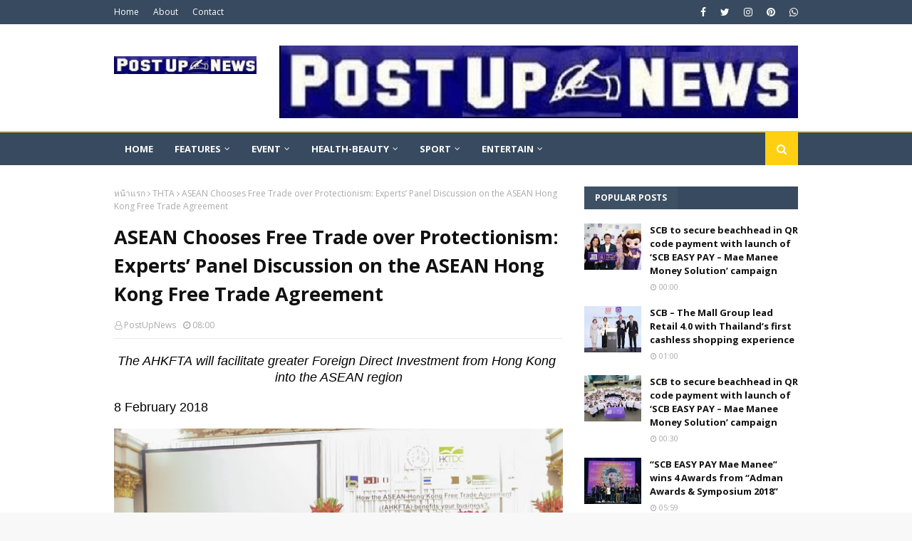

--- FILE ---
content_type: text/javascript; charset=UTF-8
request_url: https://en.postupnews.com/feeds/posts/default/-/innovation?alt=json-in-script&max-results=3&callback=jQuery1124038725952458469526_1769140494359&_=1769140494360
body_size: 23371
content:
// API callback
jQuery1124038725952458469526_1769140494359({"version":"1.0","encoding":"UTF-8","feed":{"xmlns":"http://www.w3.org/2005/Atom","xmlns$openSearch":"http://a9.com/-/spec/opensearchrss/1.0/","xmlns$blogger":"http://schemas.google.com/blogger/2008","xmlns$georss":"http://www.georss.org/georss","xmlns$gd":"http://schemas.google.com/g/2005","xmlns$thr":"http://purl.org/syndication/thread/1.0","id":{"$t":"tag:blogger.com,1999:blog-7757963576135662527"},"updated":{"$t":"2026-01-15T16:49:10.572-08:00"},"category":[{"term":"EN"},{"term":"Business"},{"term":"It-Commu"},{"term":"Event"},{"term":"dtac"},{"term":"Finance"},{"term":"travel"},{"term":"Motors"},{"term":"Property"},{"term":"food"},{"term":"Health-Beauty"},{"term":"Sport"},{"term":"smartphone"},{"term":"ETC"},{"term":"Government"},{"term":"innovation"},{"term":"startup"},{"term":"SEC"},{"term":"App"},{"term":"TAT"},{"term":"TH"},{"term":"security"},{"term":"Entertain"},{"term":"hotel"},{"term":"dtac reward"},{"term":"IMPACT"},{"term":"cosmatic"},{"term":"IoT"},{"term":"condo"},{"term":"SCB"},{"term":"Cloud"},{"term":"Fashion"},{"term":"Huawei"},{"term":"TCC Technology"},{"term":"beverage"},{"term":"CPF"},{"term":"LINE"},{"term":"CP Foods"},{"term":"Siam Paragon"},{"term":"TCCT"},{"term":"TCCtech"},{"term":"FinTech"},{"term":"Happy"},{"term":"dtac Accelerate"},{"term":"COVID-19"},{"term":"Charoen Pokphand Foods"},{"term":"SME"},{"term":"software"},{"term":"AI"},{"term":"CIMB Thai"},{"term":"DITP"},{"term":"game"},{"term":"IFS"},{"term":"MOTS"},{"term":"Porsche"},{"term":"Sansiri"},{"term":"AAS_Auto_Service"},{"term":"Muang Thong Thani"},{"term":"golf"},{"term":"network"},{"term":"Logitech"},{"term":"TCEB"},{"term":"Kaspersky"},{"term":"Kaspersky Lab"},{"term":"restaurant"},{"term":"BGRIM"},{"term":"Chulalongkorn"},{"term":"MQDC"},{"term":"BITEC"},{"term":"LANXESS"},{"term":"Scania_Siam"},{"term":"airline"},{"term":"chemical"},{"term":"concert"},{"term":"Aruba"},{"term":"Charoen Pokphand"},{"term":"DEPA"},{"term":"EGAT"},{"term":"IMPACT Exhibition"},{"term":"NBTC"},{"term":"NSTDA"},{"term":"qsncc"},{"term":"scania"},{"term":"Amarin Plaza"},{"term":"Dimension Data"},{"term":"HINO"},{"term":"Siam Piwat"},{"term":"Thai Red Cross"},{"term":"Trend Micro"},{"term":"Whizdom"},{"term":"motorsport"},{"term":"Ecommerce"},{"term":"Energy"},{"term":"Honda Automobile (Thailand)"},{"term":"Marriott International"},{"term":"Rolls-Royce"},{"term":"Sophos"},{"term":"animation"},{"term":"cartoon"},{"term":"coffee"},{"term":"logistic"},{"term":"mobile expo"},{"term":"BLAND"},{"term":"Credit Card"},{"term":"DV"},{"term":"DrGL®"},{"term":"Hino Motors Sales (Thailand)"},{"term":"Honda LPGA Thailand"},{"term":"INTOUCH"},{"term":"Japan"},{"term":"PTT"},{"term":"PTTEP"},{"term":"TCC Land Asset World"},{"term":"e-commerce"},{"term":"endpoint security"},{"term":"furniture"},{"term":"printer"},{"term":"5G"},{"term":"B. Grimm"},{"term":"BES"},{"term":"Coca-Cola"},{"term":"Hewlett Packard Enterprise"},{"term":"Leap Solutions Asia"},{"term":"Mitr Phol"},{"term":"Mitr Phol Group"},{"term":"Nestlé"},{"term":"ONE Championship™"},{"term":"Phuket"},{"term":"ProPak Asia"},{"term":"SAS"},{"term":"Songkran"},{"term":"TCC"},{"term":"Telenor Group"},{"term":"Triathlon"},{"term":"UBM"},{"term":"agricultural"},{"term":"education"},{"term":"football"},{"term":"truck"},{"term":"BBTV Channel 7"},{"term":"Banpu"},{"term":"Central Group"},{"term":"CentralWorld"},{"term":"Digital Ventures"},{"term":"Dow Thailand"},{"term":"HP"},{"term":"Happy Tourist SIM"},{"term":"Informa"},{"term":"LIV Golf"},{"term":"MICE"},{"term":"MTEC"},{"term":"Motor Expo"},{"term":"Nespresso"},{"term":"Novotel Siam"},{"term":"P10"},{"term":"Robot Design Contest"},{"term":"Royal Paragon Hall"},{"term":"SCG"},{"term":"Shopee"},{"term":"Stamford_International_University"},{"term":"Thaifex"},{"term":"UNHCR"},{"term":"UPS"},{"term":"Universal Robots"},{"term":"iPhone"},{"term":"insurance"},{"term":"AIS"},{"term":"AP (Thailand)"},{"term":"Ananda Development"},{"term":"B.Grimm Power"},{"term":"BLUE MEMBER"},{"term":"CIMB"},{"term":"CK"},{"term":"CSR"},{"term":"Destination Group"},{"term":"E-Sport"},{"term":"ERP"},{"term":"FTI"},{"term":"GIT"},{"term":"HKTDC"},{"term":"HPE"},{"term":"Heritage"},{"term":"ICONSIAM"},{"term":"KingPower"},{"term":"Lamborghini"},{"term":"Motor Show"},{"term":"Mouse"},{"term":"NYE_Estate"},{"term":"Niche Cars Group"},{"term":"P10 Plus"},{"term":"SF"},{"term":"Schaeffler"},{"term":"Special Olympics Thailand"},{"term":"TRUE"},{"term":"Toyota"},{"term":"boxing"},{"term":"tennis"},{"term":"thaibev"},{"term":"7-Eleven"},{"term":"BTS"},{"term":"BTS Group"},{"term":"CH. Karnchang"},{"term":"Central"},{"term":"Citibank"},{"term":"Ericsson"},{"term":"HP Inc."},{"term":"Hong Kong Trade Development Council"},{"term":"Hooters"},{"term":"IHG"},{"term":"IMPACT Sports Club"},{"term":"IMPACT Tennis Academy"},{"term":"Intouch Holdings"},{"term":"Koelnmesse"},{"term":"LINE Pay"},{"term":"Magnolia"},{"term":"Master Group Asia"},{"term":"Pattaya"},{"term":"Phuket Marriott Resort"},{"term":"Polo"},{"term":"RISE"},{"term":"SACICT"},{"term":"SET"},{"term":"SHOW_DC"},{"term":"Siam Commercial Bank"},{"term":"TOT"},{"term":"Tesco Lotus"},{"term":"bike"},{"term":"car"},{"term":"jewelry"},{"term":"keyboard"},{"term":"resort"},{"term":"run"},{"term":"Alibaba Group"},{"term":"Anantara Siam"},{"term":"Avène"},{"term":"BBAB"},{"term":"BETAGRO"},{"term":"BRIC"},{"term":"Bangkok Bank"},{"term":"Big Data"},{"term":"CONWOOD"},{"term":"Citi Credit Card"},{"term":"Coke"},{"term":"Dell"},{"term":"Dentsu media"},{"term":"Double Lake Condominium"},{"term":"EmQuartier"},{"term":"Engineering"},{"term":"Facebook"},{"term":"Food \u0026 Hotel Thailand"},{"term":"Fresh Air Festival"},{"term":"Fuji Xerox"},{"term":"Gems"},{"term":"Grand Prix"},{"term":"Hua Hin Marriott Resort"},{"term":"ICT"},{"term":"IMPACT Speed Park"},{"term":"Industrial"},{"term":"Informa Markets"},{"term":"JCB"},{"term":"Jergens"},{"term":"Jetts"},{"term":"KINTEX"},{"term":"LIV Golf Invitational Bangkok"},{"term":"Laguna Phuket"},{"term":"MGC"},{"term":"MRTA"},{"term":"Michelin"},{"term":"Michelin Guide"},{"term":"Ministry of Tourism and Sports"},{"term":"Novotel"},{"term":"PropertyGuru"},{"term":"Rabbit LINE Pay"},{"term":"SIPA"},{"term":"SIRI"},{"term":"Superbrands"},{"term":"TTF"},{"term":"Thai Airways"},{"term":"Thailand Property Awards"},{"term":"The Mall"},{"term":"Visa"},{"term":"Walt Disney"},{"term":"Wonjin"},{"term":"ZTE"},{"term":"advertisement"},{"term":"blockchain"},{"term":"bus"},{"term":"data center"},{"term":"movie"},{"term":"notebook"},{"term":"underware"},{"term":"98 Wireless"},{"term":"ANAN"},{"term":"AP Academy"},{"term":"AddVentures"},{"term":"Alipay"},{"term":"Anantara"},{"term":"Aquarius"},{"term":"Architect’ 17"},{"term":"BIG+BIH"},{"term":"BOUNCE Thailand"},{"term":"Bang Sai Royal Folk Arts"},{"term":"Bangladesh"},{"term":"Bangladesh Embassy"},{"term":"Buriram"},{"term":"CAT"},{"term":"CP All"},{"term":"China"},{"term":"Chinese New Year"},{"term":"Christmas"},{"term":"Cobot"},{"term":"Cobots"},{"term":"DE"},{"term":"DIP"},{"term":"DIT"},{"term":"Education_New_Zealand"},{"term":"Ek-Chai Distribution"},{"term":"F1S"},{"term":"Forcepoint"},{"term":"GFK"},{"term":"GIT’s World Jewelry Design Awards"},{"term":"GSB"},{"term":"Giffarine"},{"term":"Giffarine Skyline"},{"term":"Giorgio Armani Beauty"},{"term":"GoBear"},{"term":"Google"},{"term":"Google Developer"},{"term":"HID Global"},{"term":"HaadThip"},{"term":"Hitachi"},{"term":"Hitachi Asia"},{"term":"Hong Kong"},{"term":"Honor"},{"term":"I.C.C. International"},{"term":"IVL"},{"term":"InVent"},{"term":"Inchcape"},{"term":"Indorama Ventures"},{"term":"Insee Group"},{"term":"InterContinental"},{"term":"JCB International"},{"term":"Jaguar"},{"term":"Jetts 24 Hour Fitness"},{"term":"KASIKORNBANK"},{"term":"KBank"},{"term":"KMITL"},{"term":"King Power Mahanakhon"},{"term":"LINE MAN"},{"term":"LINE Sticker"},{"term":"Land Rover"},{"term":"Laureate"},{"term":"Loreal"},{"term":"MAGGIE CHOO'S"},{"term":"MSDHS"},{"term":"Mack_Brooks_Exhibitions"},{"term":"Mamy"},{"term":"McDonald"},{"term":"McThai"},{"term":"Ministry of Industry"},{"term":"Muang_Thai_Life_Assurance"},{"term":"New Year Festival"},{"term":"OMEN"},{"term":"OPPO"},{"term":"P\u0026G"},{"term":"PEA"},{"term":"Panasonic"},{"term":"Peach"},{"term":"Procter and Gamble Thailand"},{"term":"Robot"},{"term":"SAT"},{"term":"SATO"},{"term":"SCB 10X"},{"term":"SCB Abacus"},{"term":"STB"},{"term":"Schaeffler Thailand"},{"term":"Siam Center"},{"term":"Siam City Cement"},{"term":"Siam Discovery"},{"term":"Singapore Tourism Board"},{"term":"Sodexo Thailand"},{"term":"Stiebel Eltron"},{"term":"Sweden"},{"term":"THAIFEX – ANUGA ASIA 2024"},{"term":"TMB"},{"term":"TP-Link"},{"term":"Telenor"},{"term":"Thai Smile"},{"term":"ThaiNamthip"},{"term":"Triumph"},{"term":"Triumph International"},{"term":"UNICEF Thailand"},{"term":"UNIQLO"},{"term":"Wongnai"},{"term":"Xiaomi"},{"term":"ZEN"},{"term":"air conditioner"},{"term":"apple"},{"term":"camera"},{"term":"construction"},{"term":"eSport"},{"term":"firewall"},{"term":"go-kart"},{"term":"iCom Tech"},{"term":"internet"},{"term":"lipstick"},{"term":"loan"},{"term":"marathon"},{"term":"samsung"},{"term":"shoe"},{"term":"singapore"},{"term":"social media"},{"term":"tablet"},{"term":"#teamthailand"},{"term":"A-chieve"},{"term":"A.S. Watson Group"},{"term":"ACMF"},{"term":"AESIEAP"},{"term":"AIA"},{"term":"ANDRITZ"},{"term":"ASEAN Capital Markets Forum"},{"term":"ASEANbeauty"},{"term":"ASUS"},{"term":"ATSI"},{"term":"AccorHotels"},{"term":"Air Race 1"},{"term":"All Inspire"},{"term":"Allied Telesis"},{"term":"Amatara Resort"},{"term":"Angeli Jagota"},{"term":"Ares"},{"term":"Aritco"},{"term":"Asian Beach Polo Championship"},{"term":"Athakravi_Group"},{"term":"Audemars_Piguet"},{"term":"Autodesk"},{"term":"BEM"},{"term":"BENEO"},{"term":"BETADINE"},{"term":"BETADINE® GARGLE"},{"term":"BETADINE® THROAT SPRAY"},{"term":"BHIRAJ BURI"},{"term":"BMA"},{"term":"BOT"},{"term":"BSS Holdings"},{"term":"BTSG"},{"term":"Bangkok"},{"term":"Bangkok Entertainment Week"},{"term":"Bangkok Gems \u0026 Jewelry"},{"term":"Barbecue Plaza"},{"term":"Benja Chicken"},{"term":"BigBike"},{"term":"Biometric"},{"term":"Book"},{"term":"Boonterm"},{"term":"BrandAge"},{"term":"Building \u0026 Construction"},{"term":"CCE South East Asia"},{"term":"CDG"},{"term":"CEPSI"},{"term":"CP"},{"term":"CP Vietnam"},{"term":"CPF Philippines"},{"term":"CPN"},{"term":"CRRC"},{"term":"Carabao"},{"term":"Carrier"},{"term":"Casio"},{"term":"Casio Marketing Thailand"},{"term":"Cellium"},{"term":"Central Embassy"},{"term":"Central Food Retail"},{"term":"Central Online"},{"term":"Chang"},{"term":"Chang International Circuit"},{"term":"Chaophaya Development"},{"term":"Chevrolet"},{"term":"CoffeeWORKS"},{"term":"Corporate Innovation Summit"},{"term":"Cortina Watch (Thailand)"},{"term":"Cybo"},{"term":"DEX"},{"term":"DOW"},{"term":"DVAb"},{"term":"DataOne Asia"},{"term":"Destination \u0026 Lifestyle"},{"term":"Dr.JIN"},{"term":"Ducati"},{"term":"Ducati_Scrambler"},{"term":"Dusit International"},{"term":"Dusit Thani"},{"term":"ETDA"},{"term":"Emporium"},{"term":"Esso"},{"term":"Esso Run: 125 Years"},{"term":"EventPop"},{"term":"Evolution"},{"term":"F.T.I."},{"term":"Fai Tor Jai"},{"term":"Fico Corporation"},{"term":"Food Passion"},{"term":"Ford"},{"term":"Forth Smart"},{"term":"GPSC"},{"term":"Garena"},{"term":"Gartner"},{"term":"General_Motors"},{"term":"Global Power Synergy"},{"term":"Greenfield Advisory"},{"term":"HBC"},{"term":"HIGH Shopping"},{"term":"Haoma"},{"term":"Health Benefit Consultants"},{"term":"Hotel Clover"},{"term":"Hua Hin"},{"term":"Hya Intensive Whitening Pre-Serum"},{"term":"Hyundai Home Shopping"},{"term":"IDC"},{"term":"IIJ"},{"term":"Inchcape PLC"},{"term":"Internet Initiative Japan"},{"term":"Intimacy Protocol - The Sex Manual"},{"term":"Intouch Media"},{"term":"Italthai Group"},{"term":"Jin Wellbeing"},{"term":"K-Beauty"},{"term":"KLM"},{"term":"Kantana"},{"term":"Kata Group"},{"term":"Koon Capital"},{"term":"Krua Khun Toi EXPO"},{"term":"Krungsri"},{"term":"Krungsri Consumer"},{"term":"LAZADA"},{"term":"LED Expo Thailand"},{"term":"LINE_Here"},{"term":"La Prairie"},{"term":"Labour"},{"term":"Lamina"},{"term":"Lee Kum Kee"},{"term":"Linksys"},{"term":"MCOT"},{"term":"MEX Exhibitions"},{"term":"MFEC"},{"term":"MOST"},{"term":"MRT"},{"term":"Marriott Hotel The Surawongse"},{"term":"Mate 10"},{"term":"Mate 10 Pro"},{"term":"Mazda"},{"term":"MediaPad M3"},{"term":"Megabangna"},{"term":"Mercedes-Benz"},{"term":"Messe Frankfurt"},{"term":"Millionaire Auto"},{"term":"Ministry of Social Development and Human Security"},{"term":"Minor Food"},{"term":"Moonlight Consulting"},{"term":"Mundi Pharma"},{"term":"Myanmar"},{"term":"NEO"},{"term":"NFI"},{"term":"NIA"},{"term":"Narisa Cafe \u0026 Creative Space"},{"term":"Nest"},{"term":"NetMarble"},{"term":"Nexus Property"},{"term":"OPEN-TEC"},{"term":"Ocean Marina"},{"term":"Ori"},{"term":"Origin Property"},{"term":"PFP"},{"term":"PLAT"},{"term":"POSITIF"},{"term":"PR9"},{"term":"PTG"},{"term":"Peach Aviation"},{"term":"Penguin SIM"},{"term":"Piaggio"},{"term":"Platinum Fashion Mall"},{"term":"Praram 9 Hospital"},{"term":"Premiere Home"},{"term":"Priceza"},{"term":"Proud Real Estate"},{"term":"Quarter 39"},{"term":"RECO Young Designer"},{"term":"RFID"},{"term":"RISE Innovation Week"},{"term":"Red Hat"},{"term":"Ride to Khong’s Legendary"},{"term":"River City Bangkok"},{"term":"SEA LIFE Bangkok"},{"term":"SIGGRAPH Asia"},{"term":"STI"},{"term":"STYLE Bangkok"},{"term":"SUPER GT"},{"term":"Sea"},{"term":"Siam Piwat Simon"},{"term":"Siam Premium Outlets Bangkok"},{"term":"Siam Retail Development"},{"term":"Siemens"},{"term":"Silpakorn University"},{"term":"Singha Corporation"},{"term":"Smart-City"},{"term":"Sodexo Amata"},{"term":"Sony"},{"term":"Sports Revolution"},{"term":"Startup Thailand"},{"term":"Suanplern_Market"},{"term":"Superbrands Thailand"},{"term":"Suzuki"},{"term":"Synchrotron Light Research Institute"},{"term":"TCC Group"},{"term":"TFF Inter"},{"term":"THYME Hill Village"},{"term":"TLS Group"},{"term":"TMA"},{"term":"TV"},{"term":"TWA"},{"term":"Terminal 21 Korat"},{"term":"Thai Polo Open"},{"term":"Thai Summit Group"},{"term":"ThaiChamber"},{"term":"Thanachart Bank"},{"term":"The Exhibiz"},{"term":"The Mall Group"},{"term":"The Philatelic Association of Thailand"},{"term":"The Tourism Authority of Thailand"},{"term":"Theo Living"},{"term":"Thonburi Healthcare"},{"term":"Top Charoen"},{"term":"Tops"},{"term":"Tourism Authority of Thailand"},{"term":"Trisara"},{"term":"True Group"},{"term":"UBM BES"},{"term":"UNICEF"},{"term":"UNPKFC"},{"term":"UOB"},{"term":"UnionPay"},{"term":"VMware"},{"term":"VR"},{"term":"Vespa"},{"term":"Vespiario"},{"term":"Vietjet"},{"term":"Volvo"},{"term":"Volvo Car Thailand"},{"term":"Watkinson Construction"},{"term":"Watsons"},{"term":"Wiko"},{"term":"Yamaha"},{"term":"YunOS"},{"term":"ZEN Corporation"},{"term":"Zuellig Pharma"},{"term":"cycling"},{"term":"dentsu"},{"term":"desktop"},{"term":"drone"},{"term":"dtac Trinet"},{"term":"egg"},{"term":"endpoint"},{"term":"fruits"},{"term":"laptop"},{"term":"lift"},{"term":"nForce Secure"},{"term":"packaging"},{"term":"patRangsit"},{"term":"proptech"},{"term":"refrigerators"},{"term":"router"},{"term":"science"},{"term":"serviced office"},{"term":"shampoo"},{"term":"townhome"},{"term":"wine"},{"term":"yacht"},{"term":"1-Net"},{"term":"11street"},{"term":"1QBit"},{"term":"3D"},{"term":"3L Events"},{"term":"4G"},{"term":"A\u0026W"},{"term":"A.S.O."},{"term":"ABC"},{"term":"ADP"},{"term":"ADP Design Tour"},{"term":"AEC"},{"term":"AEG"},{"term":"AEON"},{"term":"AES"},{"term":"AFATH"},{"term":"AFC"},{"term":"AFS"},{"term":"AIMS"},{"term":"AIT"},{"term":"AMA"},{"term":"AMCHAM"},{"term":"AMERI－ASIA MED"},{"term":"AMLO"},{"term":"APO"},{"term":"ARDA"},{"term":"ART GROUND"},{"term":"ASA"},{"term":"ASEAN + India Shoppers in Thailand"},{"term":"ASICS"},{"term":"AT Honda"},{"term":"AVA Advisor"},{"term":"AVEVA"},{"term":"AWC"},{"term":"AXON 7"},{"term":"Absolute You"},{"term":"Active Management"},{"term":"Aegon Insights"},{"term":"Agency"},{"term":"Airasia"},{"term":"Akita"},{"term":"Akita Prefecture Tourism"},{"term":"Alcatel"},{"term":"Alibaba Foundation"},{"term":"Allworld Exhibitions"},{"term":"Amari"},{"term":"Amata Corporation"},{"term":"Amazing Thai Tay Competition 2020"},{"term":"Amazing Thailand Grand Sale 2020"},{"term":"Amazing Thailand Grand Sale 2021"},{"term":"Amazing Thailand Health and Wellness"},{"term":"Amazon Global Selling"},{"term":"Amazon Web Services"},{"term":"Amazon.com"},{"term":"American Standard"},{"term":"Amgen (Thailand)"},{"term":"Android"},{"term":"Android One"},{"term":"Ant Financial"},{"term":"Anytime Fitness"},{"term":"Aon Hewitt"},{"term":"Applied_Materials"},{"term":"Aprilia"},{"term":"Aras"},{"term":"Architect Fair 2016"},{"term":"Architect ’18"},{"term":"Areeya Property"},{"term":"Aruba ESP"},{"term":"Aruba UXI"},{"term":"Aspiration One"},{"term":"Asset Bright"},{"term":"Asset World"},{"term":"Athakehaputt"},{"term":"Audio Technica"},{"term":"Aurora"},{"term":"Aurora Design"},{"term":"Aurora Diamond"},{"term":"Auto Refinishes"},{"term":"Aviasales"},{"term":"Azure"},{"term":"B.Grimm"},{"term":"BACC Exhibition Department"},{"term":"BANANA REPUBLIC"},{"term":"BANGKOK ARENA"},{"term":"BASE"},{"term":"BASE Bangkok"},{"term":"BBAB 2016"},{"term":"BBL"},{"term":"BDMS"},{"term":"BEC-Tero"},{"term":"BEEHIVE"},{"term":"BHIRAJ TOWER at Bitec"},{"term":"BHIRAJ TOWER at EmQuartier"},{"term":"BHMA"},{"term":"BIFF\u0026BIL"},{"term":"BKNIX"},{"term":"BLUED"},{"term":"BLUED LIVE"},{"term":"BMF"},{"term":"BMN"},{"term":"BMTA"},{"term":"BMW"},{"term":"BM_Group"},{"term":"BPIN"},{"term":"BR"},{"term":"BSR"},{"term":"BUILK"},{"term":"BUS \u0026 TRUCK"},{"term":"Baan Lae Suan"},{"term":"Baan Plai Haad"},{"term":"Bake House"},{"term":"Bangchak Petroleum"},{"term":"Bangkok Airways"},{"term":"Bangkok Auto Salon 2025"},{"term":"Bangkok Comic Con"},{"term":"Bangkok Expressway and Metro"},{"term":"Bangkok Gourmet Festival"},{"term":"Bangkok International Rugby Tens"},{"term":"Bangkok Land"},{"term":"Bangkok Motorbike Festival"},{"term":"Banpu Infinergy"},{"term":"BanpuNext"},{"term":"Barcode"},{"term":"Bata"},{"term":"Bayer"},{"term":"BeLuThai"},{"term":"Beautiful Bangkok"},{"term":"Benchachinda Holding"},{"term":"Beringer"},{"term":"Beringer Vineyards"},{"term":"Bespoke Hospitality"},{"term":"Best Employers programme"},{"term":"Best Organizer"},{"term":"Big C"},{"term":"Big Cameras"},{"term":"Bike Zone"},{"term":"BikestyleAndRun"},{"term":"Blackmores"},{"term":"Blade"},{"term":"Blancpain GT Series"},{"term":"Blue Diamond Almond Breeze"},{"term":"Blue Tree Phuket"},{"term":"BodyConscious"},{"term":"Boeing"},{"term":"Booking.com"},{"term":"Boon Rawd Brewery"},{"term":"Boonthavorn"},{"term":"Breaker"},{"term":"Bridgestone"},{"term":"Brighton College International"},{"term":"British Council"},{"term":"British Council Thailand"},{"term":"Bucher"},{"term":"BudgetBusinessTravel"},{"term":"Buriram International Circuit"},{"term":"Burn Rubber"},{"term":"C asean"},{"term":"C.P. Foods"},{"term":"CAIE"},{"term":"CALECIM®"},{"term":"CARE ASIA 2022"},{"term":"CARS 3"},{"term":"CBG"},{"term":"CBRE"},{"term":"CELTA"},{"term":"CGH"},{"term":"CHARRIOL"},{"term":"CHEWA"},{"term":"CIS"},{"term":"CLEO magazine"},{"term":"CLOUD Thonglor-Phetchaburi"},{"term":"CLOUDS"},{"term":"CLP"},{"term":"CMG"},{"term":"CMKL"},{"term":"CMO Public"},{"term":"CMO SHOW"},{"term":"CMU"},{"term":"CN"},{"term":"COL"},{"term":"COMPAREX"},{"term":"CONNECT JAPAN"},{"term":"COOLISM"},{"term":"COOLanything"},{"term":"COOLfahrenheit"},{"term":"COOLive"},{"term":"COSMOPROF CBE ASEAN"},{"term":"CP Foods Products"},{"term":"CP Group"},{"term":"CP Malaysia"},{"term":"CP Myanmar"},{"term":"CPFP"},{"term":"CRG"},{"term":"CS LOXINFO"},{"term":"CX-5"},{"term":"CYBRA"},{"term":"Cafe'direct"},{"term":"Canon"},{"term":"Capital Television"},{"term":"CarParagon"},{"term":"Carabao Group"},{"term":"Carer"},{"term":"Carmana"},{"term":"Cartoon Network Amazone Waterpark"},{"term":"Caviar House"},{"term":"CellResearch"},{"term":"Central Bangkok"},{"term":"Central Festival EastVille"},{"term":"Central Marketing Group"},{"term":"Central Restaurant Group"},{"term":"Centrum"},{"term":"Cervélo"},{"term":"Ch Karnchang"},{"term":"Chaipattana Foundation"},{"term":"Challenge Family"},{"term":"Challenge Kanchanaburi Triathlon"},{"term":"Channel 3"},{"term":"Chanthaburi"},{"term":"Check Point"},{"term":"CheongKwanJang"},{"term":"Chevrolet Sales Thailand"},{"term":"Chiang Mai University"},{"term":"China Energy Engineering"},{"term":"China Southern Airlines"},{"term":"Chivas"},{"term":"Chuo_Senko"},{"term":"Cisco"},{"term":"Cleanser"},{"term":"Cloudera"},{"term":"Cloudsec Asia"},{"term":"Collaborative Robots"},{"term":"Columbia"},{"term":"Columbia Trail Masters"},{"term":"Commtiva Technology"},{"term":"CommuniCast Myanmar"},{"term":"CommunicAsia2016"},{"term":"Compact Dynamics"},{"term":"Computer Union"},{"term":"ConfidanteCapital"},{"term":"Consular Affairs"},{"term":"ContiPressureCheck"},{"term":"Continental"},{"term":"Cosmo Bazaar"},{"term":"Counter-Strike"},{"term":"Country Group Holdings"},{"term":"Crowdfunding Bonds"},{"term":"Crown Melon"},{"term":"Crystal Lagoons"},{"term":"Cubic 63"},{"term":"Cyberoam"},{"term":"Cybertron"},{"term":"D.M Media"},{"term":"DAPE"},{"term":"DD2U"},{"term":"DDD"},{"term":"DFI"},{"term":"DID"},{"term":"DKSH"},{"term":"DM Midlands"},{"term":"DOHOME"},{"term":"DOTA 2"},{"term":"DST"},{"term":"DXC Technology"},{"term":"Dailitech"},{"term":"DataLase"},{"term":"Dear Tummy"},{"term":"Dell EMC"},{"term":"Dell OEM"},{"term":"Dell Solutions Tour"},{"term":"Demide Global"},{"term":"Department Of Tourism Promotes"},{"term":"Department of Livestock Development"},{"term":"Dermatological Society of Thailand"},{"term":"Design 103"},{"term":"Diabetes"},{"term":"Dibal"},{"term":"Digiland"},{"term":"Digio"},{"term":"Digital Economy Go 2Gether"},{"term":"Dinner in the Sky"},{"term":"Do Day Dream"},{"term":"Domino’s_Pizza"},{"term":"Dossen"},{"term":"Dow Water"},{"term":"Dream Express"},{"term":"Dusit Medical Services"},{"term":"DusitPrincess"},{"term":"Dymon Asia Private Equity"},{"term":"Dyson"},{"term":"D’Well Grand"},{"term":"EAM"},{"term":"EC3"},{"term":"ECD"},{"term":"EDELPURE"},{"term":"EDM"},{"term":"EEC"},{"term":"EECO"},{"term":"EF Education First"},{"term":"EFL"},{"term":"ELLE"},{"term":"ELLE HOMME"},{"term":"EM LIVE"},{"term":"EML"},{"term":"EN."},{"term":"EN.oBike"},{"term":"ENZ"},{"term":"EPIF"},{"term":"ESG"},{"term":"EUROEXPO"},{"term":"Earth Saiswang"},{"term":"East Japan Railway"},{"term":"Ecartstudio"},{"term":"Ecorama Fabric"},{"term":"Edge"},{"term":"Eicher Motors"},{"term":"Energy Seaside City Hua Hin"},{"term":"Entrust"},{"term":"Essilor"},{"term":"Essilor Distribution"},{"term":"Events ‘R’ Us"},{"term":"Everest World"},{"term":"Evoli"},{"term":"Ewing Entertainment"},{"term":"Expolink Global"},{"term":"Export"},{"term":"FAP"},{"term":"FEGO"},{"term":"FESPA"},{"term":"FHA"},{"term":"FHA-Food \u0026 Beverage 2024"},{"term":"FIT"},{"term":"FSCC"},{"term":"FTPI"},{"term":"FTSE4Good"},{"term":"FWD"},{"term":"Fah Chai Engineering"},{"term":"Family Kitchen"},{"term":"FamilyMart"},{"term":"Fast Retailing"},{"term":"FbStart"},{"term":"Fcc Thailand"},{"term":"Felicity Asset"},{"term":"First Choice"},{"term":"First_ Solar"},{"term":"Fisherman’s Friend"},{"term":"Fit Camp Expo"},{"term":"Fitness First"},{"term":"Food\u0026HotelAsia"},{"term":"Ford_Ranger"},{"term":"Foundation for the Blind"},{"term":"Fragrant Property"},{"term":"Franchise"},{"term":"Frasers Hospitality"},{"term":"Frasers Property"},{"term":"Frasers Property Thailand"},{"term":"Fruita"},{"term":"Fruita Natural"},{"term":"Fujitsu"},{"term":"FukFunFest"},{"term":"Fulcrum Ventures"},{"term":"G Yu Creative"},{"term":"G-Shock"},{"term":"GALAXY MACAU"},{"term":"GAT International"},{"term":"GECS"},{"term":"GET"},{"term":"GGC"},{"term":"GHA"},{"term":"GITWJDA"},{"term":"GMM_CJ_O_Shopping"},{"term":"GMM_Grammy"},{"term":"GMO-Z com"},{"term":"GPLS"},{"term":"GR5 2017"},{"term":"GTA"},{"term":"Garena World"},{"term":"Gateway Ekamai"},{"term":"Gatorade"},{"term":"Gatorade 5v5 Football"},{"term":"Generali"},{"term":"Generali Thailand"},{"term":"Generali Wellness"},{"term":"Get Started Fast \u0026 Possible"},{"term":"Ghost"},{"term":"Global Exhibitions"},{"term":"Glow_Energy"},{"term":"Go No Limit"},{"term":"Go Plearn"},{"term":"Gopro"},{"term":"GovTech Mission"},{"term":"Grande Asset"},{"term":"Greenday"},{"term":"Greenday Group"},{"term":"Gyproc"},{"term":"H\u0026M"},{"term":"HA"},{"term":"HAY"},{"term":"HBM"},{"term":"HEADPHONES"},{"term":"HIMA"},{"term":"HMD Global"},{"term":"HOFTEL"},{"term":"HONOR 8X"},{"term":"HONOR Band 4 Running"},{"term":"HThai"},{"term":"Habitat Group"},{"term":"Hadoop"},{"term":"Haier"},{"term":"Hands Management"},{"term":"Hanoi"},{"term":"Happiness we can share"},{"term":"Happy Social Hero"},{"term":"Hard Rock Cafe"},{"term":"Henkel"},{"term":"Heritage Chiangrai"},{"term":"Hero Experience"},{"term":"Hero Ventures"},{"term":"Himmapan Avatar"},{"term":"His \u0026 Her"},{"term":"Hitachi Transport"},{"term":"Holiday Inn"},{"term":"Holiday Inn and Suites Rayong"},{"term":"Honda"},{"term":"Honor 7C"},{"term":"Honor10"},{"term":"Hot-Star"},{"term":"House \u0026 Condo Expo"},{"term":"Hubert Burda Media"},{"term":"Hya Series"},{"term":"Hybrid Kinetic"},{"term":"I-SECURE"},{"term":"I-Sport"},{"term":"ICA"},{"term":"ICAD"},{"term":"ICT Excellent Awards"},{"term":"IDC MarketScape"},{"term":"IDEO Mobi"},{"term":"IFC"},{"term":"IFCD"},{"term":"IHL"},{"term":"IMC"},{"term":"IMG"},{"term":"IMPACT LIGHTING FEST"},{"term":"ING Bank"},{"term":"INTERPOL"},{"term":"INTUCH"},{"term":"IOD"},{"term":"IPST"},{"term":"IRIS"},{"term":"IT Junction"},{"term":"ITCAM"},{"term":"ITU"},{"term":"ITU Telecom World"},{"term":"IYASA"},{"term":"Ibis Bangkok"},{"term":"Imagene Labs"},{"term":"Impression Ekkamai"},{"term":"Index Creative Village"},{"term":"Informa_Exhibitions"},{"term":"InnoHub"},{"term":"Innovative Craft Award"},{"term":"Intel"},{"term":"Intelligent Aircon"},{"term":"Inter Green"},{"term":"Interhinds"},{"term":"Irin Property"},{"term":"Issara Institute"},{"term":"Isuzu"},{"term":"Isuzu Motors (Thailand)"},{"term":"J"},{"term":"JAC Motors"},{"term":"JAPAN EXPO"},{"term":"JAS Asset"},{"term":"JR East"},{"term":"JW ANDERSON"},{"term":"Jack Ma Foundation"},{"term":"Jaew"},{"term":"Jessica"},{"term":"Jetradar"},{"term":"Jetro"},{"term":"Jim Thompson"},{"term":"Jobnisit"},{"term":"Johnson \u0026 Johnson Vision"},{"term":"Joom Zap Hut"},{"term":"Jotun"},{"term":"K-District"},{"term":"KACO"},{"term":"KADOKAWA GROUP"},{"term":"KATE SPADE"},{"term":"KATE SPADE NEW YORK"},{"term":"KEPCO"},{"term":"KIA"},{"term":"KIX"},{"term":"KTC"},{"term":"KTM"},{"term":"Kanchanaburi"},{"term":"Kang Yong Watana"},{"term":"Kantana Edutainment"},{"term":"Kasetsart University"},{"term":"Kerry Express"},{"term":"Kerry Logistics"},{"term":"Koh Samui"},{"term":"Kohler"},{"term":"Korea Ginseng Corporation"},{"term":"Korean"},{"term":"Krabi"},{"term":"Krungsri Auto"},{"term":"Krungsri JCB Platinum Credit Card"},{"term":"Kumamon"},{"term":"Kung Kai Hong \u0026 Co."},{"term":"Kwaithong"},{"term":"Kwaithong Motor"},{"term":"Kyochon"},{"term":"LAO_DUTY_FREE_MALL"},{"term":"LET"},{"term":"LG"},{"term":"LINE Biz Plus"},{"term":"LINE GAME"},{"term":"LINE SCALEUP"},{"term":"LINE TV"},{"term":"LINE@"},{"term":"LITU"},{"term":"LIXIL"},{"term":"LLumar_Prime"},{"term":"LME"},{"term":"LONGTUGAME"},{"term":"LSA"},{"term":"La Grappa"},{"term":"Laguna Phuket Triathlon"},{"term":"LamborghiniBangkok"},{"term":"Language Institute of Thammasat University"},{"term":"Leica"},{"term":"Lexmark"},{"term":"Lica"},{"term":"Lighting Fair"},{"term":"Lineage2"},{"term":"Lion Air Group"},{"term":"LogiMAT-Intelligent Warehouse"},{"term":"LogicielCD"},{"term":"Loxley"},{"term":"Loxley Evolution"},{"term":"Loy Krathong"},{"term":"Lub d"},{"term":"Lucaris"},{"term":"Lucasfilm"},{"term":"MANH"},{"term":"MBK"},{"term":"MDES"},{"term":"ME by TMB"},{"term":"MEA"},{"term":"MEB Corporation"},{"term":"MEC"},{"term":"MG"},{"term":"MGC Marine"},{"term":"MHESI"},{"term":"MICE \u0026 Communication"},{"term":"MICT"},{"term":"MILO"},{"term":"MIMO"},{"term":"MK Group"},{"term":"MOC"},{"term":"MOL"},{"term":"MSSP"},{"term":"MTJV"},{"term":"MThai"},{"term":"MUFG"},{"term":"MUT"},{"term":"Madam Explorer"},{"term":"Madison Steakhouse"},{"term":"Mae Manee"},{"term":"MahaNakhon"},{"term":"Mahidol"},{"term":"Mahidol University"},{"term":"Major Cineplex Group"},{"term":"Malaysia"},{"term":"Mandarin Oriental"},{"term":"Manhattan_Associates"},{"term":"Mantra Restaurant"},{"term":"Marine Department"},{"term":"Marriott"},{"term":"Marriott Thailand Travel Show"},{"term":"Marubeni"},{"term":"Marvel Entertainment"},{"term":"Mashable"},{"term":"Mass Rapid Transit Purple Line"},{"term":"Mate 9 Series"},{"term":"McLAREN"},{"term":"Medical Association of Thailand"},{"term":"Medtronic"},{"term":"Megacity"},{"term":"Meitu"},{"term":"Messe Stuttgart"},{"term":"Messe_Düsseldorf"},{"term":"Mexico"},{"term":"Mi A2"},{"term":"Mi A2 Lite"},{"term":"Mi MIX 2"},{"term":"Micron"},{"term":"Microsoft"},{"term":"Millennium Auto"},{"term":"Ministry of Commerce"},{"term":"Ministry of Digital Economy"},{"term":"Ministry of Energy"},{"term":"Ministry of Transport"},{"term":"Minor Corporation"},{"term":"Minor_Food"},{"term":"Minute Maid"},{"term":"Mitr Phol Bio-Power"},{"term":"Mitsubishi Electric"},{"term":"Mitsubishi Electric Factory Automation"},{"term":"Mitsubishi Estate Group"},{"term":"Mitsubishi UFJ"},{"term":"MitsubishiFA"},{"term":"Mittare Insurance"},{"term":"Mocha \u0026 Muffins"},{"term":"Modena by Fraser"},{"term":"Monde Nissin"},{"term":"Money Expo"},{"term":"MoneyTable"},{"term":"MonoGroup"},{"term":"Morningstar"},{"term":"Morphos.is"},{"term":"Morphosis Apps"},{"term":"Moto Guzzi"},{"term":"Moto Parilla"},{"term":"MotoGP"},{"term":"Muang Thai Insurance"},{"term":"Mxi"},{"term":"MyCloud Fulfillment"},{"term":"Mövenpick"},{"term":"N.C.C. Exhibition"},{"term":"NAS"},{"term":"NCSA"},{"term":"NEA"},{"term":"NEON WHITE"},{"term":"NIDA"},{"term":"NOCT"},{"term":"NPP Food"},{"term":"NRCT"},{"term":"NSC"},{"term":"NaRaYa"},{"term":"Nakhon Phanom"},{"term":"Namjai for Refugees"},{"term":"Nanoprotect+"},{"term":"Narai Hospitality Group"},{"term":"National Olympic Committee of Thailand"},{"term":"Neffos"},{"term":"Netherlands"},{"term":"Nexon"},{"term":"Next Technologies"},{"term":"Niche Marine"},{"term":"NikkieTutorials"},{"term":"Nippon Pack"},{"term":"Nippon Paint"},{"term":"Nok Air"},{"term":"Nokia"},{"term":"Nokia 6.1 Plus"},{"term":"Nordson"},{"term":"Norwegian Seafood Council"},{"term":"Novo Nordisk Pharma"},{"term":"Nyca Partners"},{"term":"NØRSE REPUBLICS"},{"term":"OASIS Outdoor Arena"},{"term":"OATS Studios"},{"term":"OCPB"},{"term":"OESA"},{"term":"OIE"},{"term":"OMRON"},{"term":"OMRON Healthcare"},{"term":"ONYX Hospitality"},{"term":"OOTOYA"},{"term":"OR"},{"term":"OSD"},{"term":"OSMEP"},{"term":"OTOP"},{"term":"OVO"},{"term":"O_Shopping"},{"term":"Oasis Spa"},{"term":"Ocean Glass"},{"term":"Ocean Property"},{"term":"Office First"},{"term":"Ogilvy"},{"term":"Oil Control"},{"term":"Okinawa"},{"term":"Old Street Bak Kut Teh"},{"term":"Old Street Group"},{"term":"Olivia Living"},{"term":"Olympic"},{"term":"Olympus"},{"term":"One Asset Management"},{"term":"One Piece"},{"term":"Ong Bak Live Show"},{"term":"Optimus"},{"term":"Orange Room"},{"term":"Organic \u0026 Natural Expo"},{"term":"Oriflame"},{"term":"Orthopedics Chula"},{"term":"Our Lovely Countryside"},{"term":"P.P. Siam Latex"},{"term":"PACE Development"},{"term":"PAE"},{"term":"PAUL"},{"term":"PBX"},{"term":"PCB Expo"},{"term":"PET EXPO THAILAND"},{"term":"PETRONAS"},{"term":"PETRONAS Syntium"},{"term":"PIM"},{"term":"PLAYPARK"},{"term":"PMCA"},{"term":"POCOPHONE"},{"term":"POCOPHONE F1"},{"term":"POLA"},{"term":"POS"},{"term":"PROTRUCK"},{"term":"PT"},{"term":"PT Max Card"},{"term":"PTG Energy Public"},{"term":"PTTGC"},{"term":"Pacific City Club"},{"term":"Panara Thepharak"},{"term":"Partex"},{"term":"Pattani Industrial"},{"term":"Paysbuy"},{"term":"Peacemakers Network"},{"term":"PeerPower"},{"term":"Pepsi"},{"term":"PepsiCo"},{"term":"Pernod Ricard"},{"term":"Pfizer"},{"term":"Phatra Securities Public"},{"term":"Philippine Airlines"},{"term":"Philippines"},{"term":"Philips"},{"term":"Philips Electronics"},{"term":"Phuket…Ded Tang Koh"},{"term":"Phuphobfah"},{"term":"Piya International"},{"term":"Plastics Institute of Thailand"},{"term":"Plearnary Mall"},{"term":"Pocan XHR"},{"term":"Power Stallion"},{"term":"Power plants"},{"term":"Praya Kitchen"},{"term":"Prebiotics"},{"term":"Prepaid"},{"term":"Pressed Powder"},{"term":"Priceza Money"},{"term":"Prima"},{"term":"Prima Gold"},{"term":"Primate Chula"},{"term":"Primetime"},{"term":"Princess Sirindhorn’s Spectacles for the Elderly"},{"term":"Pulse iD"},{"term":"Punja Puta"},{"term":"Purple Ventures"},{"term":"PwC"},{"term":"QUEEN SAOVABHA MEMORIAL INSTITUTE"},{"term":"Qooco"},{"term":"Queen's Cup Pink Polo"},{"term":"Quorn"},{"term":"R U Tough Enough"},{"term":"RATCH"},{"term":"RCOST"},{"term":"RISE estate"},{"term":"RISE.AI"},{"term":"RISLAND"},{"term":"RMI"},{"term":"RMI Global Ventures"},{"term":"RS Group"},{"term":"RSU"},{"term":"RTB"},{"term":"Rabbit"},{"term":"RackCorp"},{"term":"RackCorp.ai"},{"term":"Raimon Land"},{"term":"Rangsit University"},{"term":"Ranong"},{"term":"Ratchadamri"},{"term":"Ratchaprasong Cultural Centre"},{"term":"Reading_FC"},{"term":"Real California Milk"},{"term":"Real Madrid"},{"term":"Regus"},{"term":"Renazzo Motor"},{"term":"Renishaw"},{"term":"Ripple"},{"term":"Riviera Group"},{"term":"Robinhood"},{"term":"Robinson"},{"term":"Roche Diagnostics"},{"term":"Roche Thailand"},{"term":"Rolls-Royce‌ ‌Motor‌ ‌Cars"},{"term":"Rovio Entertainment"},{"term":"Royal Canin"},{"term":"Royal College of Orthopedic Surgeons of Thailand"},{"term":"Royal Enfield"},{"term":"Royal Orchid Plus"},{"term":"Royal Orchid Sheraton"},{"term":"RubberLand"},{"term":"SA"},{"term":"SAIC Motor-CP"},{"term":"SANRIO CHARACTERS"},{"term":"SAP"},{"term":"SATO Healthcare"},{"term":"SC"},{"term":"SC Asset"},{"term":"SCB Asset Management"},{"term":"SCB EASY PAY"},{"term":"SCB Securities"},{"term":"SCBS"},{"term":"SCBShopDeal"},{"term":"SCS Sportswear"},{"term":"SD-WAN"},{"term":"SE-ED Academy"},{"term":"SEAHIS"},{"term":"SENA"},{"term":"SETA"},{"term":"SF Development"},{"term":"SF Express"},{"term":"SGS"},{"term":"SHARP"},{"term":"SINGER"},{"term":"SIRI VENTURE"},{"term":"SISTAM 2023"},{"term":"SMA"},{"term":"SNAIWHITE"},{"term":"SOZO"},{"term":"SPCG"},{"term":"SPR"},{"term":"STADIUM ONE"},{"term":"STAR WARS"},{"term":"STECON"},{"term":"STYLENANDA"},{"term":"SUPERFLOW BEACH CLUB"},{"term":"SUPREMO"},{"term":"SUSCO"},{"term":"SVOA"},{"term":"SYMC"},{"term":"Saensuk"},{"term":"Saha Group"},{"term":"Saha-Union"},{"term":"Saijo Denki"},{"term":"Saint-Gobain"},{"term":"Sakun C"},{"term":"Sam Rap Thai institute"},{"term":"Samsonite"},{"term":"SanDisk"},{"term":"Sanam Chai"},{"term":"Sandy Stuvik"},{"term":"Sanomics"},{"term":"Sanook.com"},{"term":"Sasin"},{"term":"Sayam _International"},{"term":"Scania Siam"},{"term":"Scholl"},{"term":"Seagate"},{"term":"Servers"},{"term":"Seven Knights"},{"term":"Shama"},{"term":"Shama Social Club"},{"term":"Shanghai"},{"term":"Sharich Holding"},{"term":"Shinasub"},{"term":"Shirayuki"},{"term":"Shirayuki Collagen"},{"term":"Shiseido"},{"term":"Siam City Concrete"},{"term":"Siam Motors Group"},{"term":"Siam Square Business Group"},{"term":"Siam Synergy"},{"term":"Siam at Chonburi"},{"term":"Siamese Asset"},{"term":"Silicon Review"},{"term":"Silver Peak"},{"term":"Simpson Marine"},{"term":"Singa Group"},{"term":"Singapore Exhibition"},{"term":"Singha_Estate"},{"term":"Sirindhorn Hospital"},{"term":"Skechers Blacklight Run"},{"term":"Skill Development"},{"term":"Smoothlane"},{"term":"Snoc"},{"term":"Socialgiver"},{"term":"Société du Vin"},{"term":"Software Park"},{"term":"Solar Power Engineering"},{"term":"Solar Power Roof"},{"term":"Solvay"},{"term":"Sombat Permpoon Gallery"},{"term":"Sovereign AI Platform"},{"term":"SpeciaLase"},{"term":"Sport Mall"},{"term":"Spring Tower"},{"term":"Srithai Superware"},{"term":"St.Ives"},{"term":"Standard_Chartered_Bank"},{"term":"Stanley MiniVenture"},{"term":"Staybridge"},{"term":"StoreHub"},{"term":"Sukishi Intergroup"},{"term":"Sukosol"},{"term":"Sulwhasoo"},{"term":"Sunseap"},{"term":"Suntory"},{"term":"Suntory PepsiCo"},{"term":"Super 4G"},{"term":"Supersports"},{"term":"Supersports Laguna Phuket Marathon"},{"term":"Suzuki Motor (Thailand)"},{"term":"Suzuki_Ciaz"},{"term":"Swensens"},{"term":"Symantec"},{"term":"Symphony Communication"},{"term":"Synacor"},{"term":"Synology"},{"term":"T.L. Marketing"},{"term":"T._Siam_Commercial"},{"term":"TAB Agency"},{"term":"TABICA"},{"term":"TCL Communication"},{"term":"TCMC"},{"term":"TCT"},{"term":"TES-AMM"},{"term":"TESF"},{"term":"TFA"},{"term":"TFIC"},{"term":"TFTA"},{"term":"THAI-UK"},{"term":"THAILAND NOW"},{"term":"THE BASE Height Mittraphap-Khonkaen"},{"term":"THE FORESTIAS"},{"term":"THNCW"},{"term":"THTA"},{"term":"THTI"},{"term":"THrobotics"},{"term":"TICC"},{"term":"TIFF"},{"term":"TIME"},{"term":"TIPA"},{"term":"TISI"},{"term":"TITF"},{"term":"TJ’s True South"},{"term":"TK Logistic Systems"},{"term":"TLCA"},{"term":"TMG"},{"term":"TMT marketplace"},{"term":"TOYOTA Fortuner"},{"term":"TPA"},{"term":"TQM"},{"term":"TRAViZGO"},{"term":"TRAViZGO INNOTECH"},{"term":"TRF"},{"term":"TRUE ICON HALL"},{"term":"TS Auto Sales"},{"term":"TSR"},{"term":"TSRI"},{"term":"TWO WHEELS ASIA"},{"term":"Taisho-Tei Ramen"},{"term":"Taiwa"},{"term":"TakeMeTour"},{"term":"Talent Mobility for Food Innovation"},{"term":"Tan Chong Inter"},{"term":"Tanakul Group"},{"term":"Techsauce Global Summit"},{"term":"Techsauce Media"},{"term":"Telenor Youth Forum"},{"term":"Texas_Chicken®"},{"term":"Thai Bridgestone"},{"term":"Thai Chefs Association"},{"term":"Thai Fabric"},{"term":"Thai Fight"},{"term":"Thai Gypsum"},{"term":"Thai Journalists Association"},{"term":"Thai Life Insurance"},{"term":"Thai Nakorn Paint"},{"term":"Thai Samsung"},{"term":"Thai Screen Printing \u0026 Graphic Imaging Association"},{"term":"Thai Ticket Major"},{"term":"Thai- Italian Chamber"},{"term":"Thai_Bankers_Association"},{"term":"Thaicosderm"},{"term":"ThaidateVIP"},{"term":"Thailand Association of the Blind"},{"term":"Thailand Best Blog Awards"},{"term":"Thailand Carpet"},{"term":"Thailand Comic Con"},{"term":"Thailand Energy Efficiency"},{"term":"Thailand Esports Federation"},{"term":"Thailand Friendly Design Expo"},{"term":"Thailand Halal Assembly 2023"},{"term":"Thailand Harmony World Puppet Festival"},{"term":"Thailand Institute of Design"},{"term":"Thailand Lighting Fair"},{"term":"Thailand OTOP Tourism Award"},{"term":"Thailand Post"},{"term":"Thailand Productivity Institute"},{"term":"Thailand Rural Tourism Award"},{"term":"Thailand Software Fair"},{"term":"Thailand Tourism Awards"},{"term":"Thailand Tourism HUB"},{"term":"Thailand Wedding Destiny"},{"term":"Thailand World Stamp"},{"term":"Thailand’s Amazing Durian and Fruit Fest"},{"term":"Thairath TV"},{"term":"Thaiwatsadu"},{"term":"Thammasat"},{"term":"Thanachart Insurance"},{"term":"Thanksgiving"},{"term":"The Association of Thai Software Industry"},{"term":"The Color Run"},{"term":"The Creston Hills"},{"term":"The Department of Industrial Works"},{"term":"The Federation of Thai Industries"},{"term":"The Halal Science Center Chulalongkorn University"},{"term":"The Jam Factory"},{"term":"The Mall OF Korea"},{"term":"The Nose Thailand"},{"term":"The Pizza Company"},{"term":"The Residences at Mandarin Oriental"},{"term":"The Retreat"},{"term":"The Square"},{"term":"The Trevor Project"},{"term":"The Venture"},{"term":"The Whitespace"},{"term":"ThinkNew"},{"term":"Tiffany’s Show"},{"term":"TippingPoint"},{"term":"Tira Thai E \u0026 S"},{"term":"Tissue \u0026 Paper Bangkok 2022"},{"term":"TofuPOP"},{"term":"Tokyo Gets"},{"term":"Tokyo Metro"},{"term":"Tokyo Motor Show"},{"term":"Tokyu"},{"term":"Tokyu Corporation"},{"term":"Toner"},{"term":"Top of the Gulf Regatta"},{"term":"Toshiba"},{"term":"Toshiba Tec"},{"term":"Toughbook"},{"term":"Toughpad"},{"term":"Tourism for All"},{"term":"Toyo_Tire"},{"term":"Trail Run"},{"term":"Tri Petch Isuzu Sales"},{"term":"TripAdvisor"},{"term":"Tune Asia"},{"term":"TÜV_SÜD"},{"term":"U Farm"},{"term":"U.S. Embassy in Thailand"},{"term":"UHG"},{"term":"UIH"},{"term":"UNDP"},{"term":"UPS Foundation"},{"term":"USSRC"},{"term":"Uber"},{"term":"Ultra Tiger"},{"term":"Uni Arc"},{"term":"Unity Technologies"},{"term":"Universal"},{"term":"Utopia Corporation"},{"term":"Utopia Hospitality"},{"term":"V Foods (Thailand)"},{"term":"V10 Huracán EVO Rear-Wheel Drive"},{"term":"VC"},{"term":"VCOM"},{"term":"VERTU"},{"term":"VISTEC"},{"term":"Vajira Hospital"},{"term":"Valentine"},{"term":"Vejdusit Foundation"},{"term":"Velvet Smooth"},{"term":"Venio"},{"term":"Venture Food \u0026 Restaurants"},{"term":"Verita Health MahaNakhon"},{"term":"Verita Healthcare"},{"term":"Vertex Asia"},{"term":"Vertiv"},{"term":"Villa Market"},{"term":"Village To The World"},{"term":"Vintage Engineering"},{"term":"Vintcom Technology"},{"term":"Virgin Active"},{"term":"Virgin Hitz"},{"term":"W.Media"},{"term":"WALTZ"},{"term":"WHIZDOM 101"},{"term":"WOW Thailand Passport Privileges"},{"term":"WWF"},{"term":"WYNDHAM GARDEN Irin Bangsary"},{"term":"WYNDHAM Hotel"},{"term":"Wander"},{"term":"Warrix"},{"term":"Washington_Paragon"},{"term":"Water Festival"},{"term":"Waterfront Residences"},{"term":"Wattana Park Vill"},{"term":"We miss the rain"},{"term":"WeChat Mini Program"},{"term":"WeChat Pay"},{"term":"Weber"},{"term":"Westcon Group"},{"term":"WildAid"},{"term":"Wireaction"},{"term":"Woody World"},{"term":"WorkPoint TV"},{"term":"WorkVenture"},{"term":"World Animal Protection Thailand"},{"term":"World Bank"},{"term":"World Contraception Day"},{"term":"World Cup"},{"term":"World Expo"},{"term":"World Food Expo"},{"term":"World Organisation for Animal Health"},{"term":"World Stamp Exhibition"},{"term":"X2 Vibe"},{"term":"XTERRA Off Road Triathlon and Trail Run"},{"term":"YULGANG"},{"term":"Yanyont_Square"},{"term":"Yontrakit Kia Motors"},{"term":"Yào Rooftop Bar"},{"term":"ZEN Sushi \u0026 Sake"},{"term":"ZERO TO ONE"},{"term":"Zebra"},{"term":"Zebra Technologies"},{"term":"Zenith"},{"term":"Zignature"},{"term":"Zilingo"},{"term":"Zimbra"},{"term":"action camara"},{"term":"adidas"},{"term":"aircraft"},{"term":"appliances"},{"term":"aseanecon"},{"term":"bedding"},{"term":"biofuel"},{"term":"biotechnology"},{"term":"boat"},{"term":"carmana.com"},{"term":"carpet"},{"term":"clock"},{"term":"comics"},{"term":"commerce minister"},{"term":"contact lens"},{"term":"coscom"},{"term":"crystal wineware"},{"term":"dInfinite"},{"term":"dentsu X (Thailand)"},{"term":"dtac MUSIC INFINITE"},{"term":"e-Ferry"},{"term":"e-Saraban FlowSoft"},{"term":"electric home shower"},{"term":"eye"},{"term":"film"},{"term":"fitbit"},{"term":"fitness"},{"term":"forklift"},{"term":"green chemical"},{"term":"hardware"},{"term":"headset"},{"term":"heavy duty tractors"},{"term":"home appliances"},{"term":"iNFOFED"},{"term":"iPad"},{"term":"iRobot"},{"term":"industrial  supplier"},{"term":"innnovation"},{"term":"leather"},{"term":"lighting"},{"term":"loans"},{"term":"low-rise"},{"term":"mattress and rubber pillow"},{"term":"medical"},{"term":"motorcycle"},{"term":"music"},{"term":"musical"},{"term":"nornn.com"},{"term":"oleochemicals"},{"term":"open talk"},{"term":"optical lenses"},{"term":"package delivery service"},{"term":"pharmcare"},{"term":"powder"},{"term":"prepaid SIM"},{"term":"projector"},{"term":"racing"},{"term":"recruitment"},{"term":"retail"},{"term":"rice"},{"term":"s8"},{"term":"s8+"},{"term":"sailing"},{"term":"sausage"},{"term":"sloggi"},{"term":"sportswear"},{"term":"suger"},{"term":"taka HAUS"},{"term":"tire"},{"term":"trigger funds"},{"term":"used car"},{"term":"volunteer"},{"term":"washing machines"},{"term":"ยานยน"},{"term":"แชฟฟ์เลอร์"},{"term":"东呈国际集团"},{"term":"都喜国际"}],"title":{"type":"text","$t":"PostUpNewsEN"},"subtitle":{"type":"html","$t":"Mission of the best news presented"},"link":[{"rel":"http://schemas.google.com/g/2005#feed","type":"application/atom+xml","href":"https:\/\/en.postupnews.com\/feeds\/posts\/default"},{"rel":"self","type":"application/atom+xml","href":"https:\/\/www.blogger.com\/feeds\/7757963576135662527\/posts\/default\/-\/innovation?alt=json-in-script\u0026max-results=3"},{"rel":"alternate","type":"text/html","href":"https:\/\/en.postupnews.com\/search\/label\/innovation"},{"rel":"hub","href":"http://pubsubhubbub.appspot.com/"},{"rel":"next","type":"application/atom+xml","href":"https:\/\/www.blogger.com\/feeds\/7757963576135662527\/posts\/default\/-\/innovation\/-\/innovation?alt=json-in-script\u0026start-index=4\u0026max-results=3"}],"author":[{"name":{"$t":"PostUpNews"},"uri":{"$t":"http:\/\/www.blogger.com\/profile\/13080055141961720620"},"email":{"$t":"noreply@blogger.com"},"gd$image":{"rel":"http://schemas.google.com/g/2005#thumbnail","width":"16","height":"16","src":"https:\/\/img1.blogblog.com\/img\/b16-rounded.gif"}}],"generator":{"version":"7.00","uri":"http://www.blogger.com","$t":"Blogger"},"openSearch$totalResults":{"$t":"64"},"openSearch$startIndex":{"$t":"1"},"openSearch$itemsPerPage":{"$t":"3"},"entry":[{"id":{"$t":"tag:blogger.com,1999:blog-7757963576135662527.post-6510345163656039132"},"published":{"$t":"2020-05-13T03:35:00.002-07:00"},"updated":{"$t":"2020-05-13T03:35:37.428-07:00"},"category":[{"scheme":"http://www.blogger.com/atom/ns#","term":"EN"},{"scheme":"http://www.blogger.com/atom/ns#","term":"innovation"},{"scheme":"http://www.blogger.com/atom/ns#","term":"It-Commu"},{"scheme":"http://www.blogger.com/atom/ns#","term":"Robot"},{"scheme":"http://www.blogger.com/atom/ns#","term":"Universal Robots"}],"title":{"type":"text","$t":"Leading Cobots Innovator Universal Robots Improves Operational Efficiency of Benchmark Electronics in Thailand Dramatically by 25 Percent"},"content":{"type":"html","$t":"\u003Cdiv style=\"text-align: center;\"\u003E\n\u003Ca href=\"https:\/\/blogger.googleusercontent.com\/img\/b\/R29vZ2xl\/AVvXsEiLKRRG3OGlmAissxXxvKZ18BTu86Tci7jSao3FyBs2p4crPwnax_UVDFYUaWdOqH02JKk_Gtt1Lx8XuMYj4UK5yGxM59Xf-JvR4IZ1b6Ys0p3QVf_KaSb2ImNSXAjTpC5R5eQ1XUT1Dqg\/s1600\/Resizer_15893614542014.jpg\"\u003E\u003Cspan style=\"font-family: Arial, Helvetica, sans-serif; font-size: large;\"\u003E\u003Cimg border=\"0\" src=\"https:\/\/blogger.googleusercontent.com\/img\/b\/R29vZ2xl\/AVvXsEiLKRRG3OGlmAissxXxvKZ18BTu86Tci7jSao3FyBs2p4crPwnax_UVDFYUaWdOqH02JKk_Gtt1Lx8XuMYj4UK5yGxM59Xf-JvR4IZ1b6Ys0p3QVf_KaSb2ImNSXAjTpC5R5eQ1XUT1Dqg\/s640\/Resizer_15893614542014.jpg\" \/\u003E\u003C\/span\u003E\u003C\/a\u003E\u003C\/div\u003E\n\u003Cdiv dir=\"ltr\" style=\"line-height: 1.2; margin-bottom: 0pt; margin-top: 0pt; text-align: justify;\"\u003E\n\u003Cspan style=\"font-family: Arial, Helvetica, sans-serif; font-size: large;\"\u003E\u003Cspan style=\"font-variant-east-asian: normal; font-variant-numeric: normal; vertical-align: baseline; white-space: pre-wrap;\"\u003E     Korat, Thailand, May 13, 2020 - The leading collaborative robots (cobots) company \u003C\/span\u003E\u003Ca href=\"https:\/\/www.universal-robots.com\/th\/%E0%B9%80%E0%B8%81-%E0%B8%A2%E0%B8%A7%E0%B8%81-%E0%B8%9A-universal-robots\/\" style=\"text-decoration-line: none;\" target=\"_blank\"\u003E\u003Cspan style=\"color: navy; font-variant-east-asian: normal; font-variant-numeric: normal; text-decoration-line: underline; text-decoration-skip-ink: none; vertical-align: baseline; white-space: pre-wrap;\"\u003EUniversal Robots\u003C\/span\u003E\u003C\/a\u003E\u003Cspan style=\"font-variant-east-asian: normal; font-variant-numeric: normal; vertical-align: baseline; white-space: pre-wrap;\"\u003E has empowered \u003C\/span\u003E\u003Ca href=\"https:\/\/www.universal-robots.com\/th\/case-stories\/benchmark-electronics-thailand\/\" style=\"text-decoration-line: none;\" target=\"_blank\"\u003E\u003Cspan style=\"color: navy; font-variant-east-asian: normal; font-variant-numeric: normal; text-decoration-line: underline; text-decoration-skip-ink: none; vertical-align: baseline; white-space: pre-wrap;\"\u003EBenchmark Electronics\u003C\/span\u003E\u003C\/a\u003E\u003Cspan style=\"font-variant-east-asian: normal; font-variant-numeric: normal; vertical-align: baseline; white-space: pre-wrap;\"\u003E in Thailand with a successful deployment of six cobots in their assembly and testing processes in the plant in Korat, Thailand. Benchmark Electronics, an American stalwart in providing engineering and manufacturing services and integrated technology solutions for OEMs (original equipment manufacturers) globally, is a sizable facility producing industrial and telecommunication products and employs 1,500 people.\u0026nbsp;\u003C\/span\u003E\u003C\/span\u003E\u003C\/div\u003E\n\u003Cdiv style=\"text-align: center;\"\u003E\n\u003Ca href=\"https:\/\/blogger.googleusercontent.com\/img\/b\/R29vZ2xl\/AVvXsEiM7JZ1uWtq9JqTG3Q7udkAjM143B_PPnO-n0xCvMQ7ORlQM9glOZql0PIfSp1JlOVijRbqvodT1dgufhE4rHB7nUta-wY9st1cnVkju1eProSatoJsKbZW09DiLEhlzgSYjx7DpgK63wg\/s1600\/Resizer_15893614542010.jpg\"\u003E\u003Cspan style=\"font-family: Arial, Helvetica, sans-serif; font-size: large;\"\u003E\u003Cimg border=\"0\" src=\"https:\/\/blogger.googleusercontent.com\/img\/b\/R29vZ2xl\/AVvXsEiM7JZ1uWtq9JqTG3Q7udkAjM143B_PPnO-n0xCvMQ7ORlQM9glOZql0PIfSp1JlOVijRbqvodT1dgufhE4rHB7nUta-wY9st1cnVkju1eProSatoJsKbZW09DiLEhlzgSYjx7DpgK63wg\/s640\/Resizer_15893614542010.jpg\" \/\u003E\u003C\/span\u003E\u003C\/a\u003E\u003C\/div\u003E\n\u003Cdiv dir=\"ltr\" style=\"line-height: 1.2; margin-bottom: 0pt; margin-top: 0pt; text-align: justify;\"\u003E\n\u003Cspan style=\"font-variant-east-asian: normal; font-variant-numeric: normal; vertical-align: baseline; white-space: pre-wrap;\"\u003E\u003Cspan style=\"font-family: Arial, Helvetica, sans-serif; font-size: large;\"\u003E\"We have improved operational efficiency by 25 percent and saved 10 percent in manufacturing space. With the UR cobots, we have 16 employees transferred to handle higher-skilled tasks. We are looking at four additional automation projects that will deploy more cobots in similar applications for other customers,\" said Boonlert Aukkarapichata, Director of Operations, Benchmark Electronics, Thailand.\u0026nbsp;\u003C\/span\u003E\u003C\/span\u003E\u003C\/div\u003E\n\u003Cdiv style=\"text-align: center;\"\u003E\n\u003Ca href=\"https:\/\/blogger.googleusercontent.com\/img\/b\/R29vZ2xl\/AVvXsEhAlkA-cBU8lMERsxKB0LZGUT3BLRvXzUdeOFmgyftXiKd4-SYA_Ba3r6JyUNWOlNHOHmEZM4LfA60uqrY3zXKQWxQtrpUgFjKaUmzE1Xr2uySYEfrvZwKuC1jnQ8YX3WUmMG-k5wmDBes\/s1600\/Resizer_15893614542011.jpg\"\u003E\u003Cspan style=\"font-family: Arial, Helvetica, sans-serif; font-size: large;\"\u003E\u003Cimg border=\"0\" src=\"https:\/\/blogger.googleusercontent.com\/img\/b\/R29vZ2xl\/AVvXsEhAlkA-cBU8lMERsxKB0LZGUT3BLRvXzUdeOFmgyftXiKd4-SYA_Ba3r6JyUNWOlNHOHmEZM4LfA60uqrY3zXKQWxQtrpUgFjKaUmzE1Xr2uySYEfrvZwKuC1jnQ8YX3WUmMG-k5wmDBes\/s640\/Resizer_15893614542011.jpg\" \/\u003E\u003C\/span\u003E\u003C\/a\u003E\u003C\/div\u003E\n\u003Cdiv dir=\"ltr\" style=\"line-height: 1.2; margin-bottom: 0pt; margin-top: 0pt; text-align: justify;\"\u003E\n\u003Cspan style=\"font-variant-east-asian: normal; font-variant-numeric: normal; font-weight: 700; vertical-align: baseline; white-space: pre-wrap;\"\u003E\u003Cspan style=\"font-family: Arial, Helvetica, sans-serif; font-size: large;\"\u003ECobots and their place in the S-Curve evolution\u003C\/span\u003E\u003C\/span\u003E\u003C\/div\u003E\n\u003Cdiv dir=\"ltr\" style=\"line-height: 1.2; margin-bottom: 0pt; margin-top: 0pt; text-align: justify;\"\u003E\n\u003Cspan style=\"font-variant-east-asian: normal; font-variant-numeric: normal; vertical-align: baseline; white-space: pre-wrap;\"\u003E\u003Cspan style=\"font-family: Arial, Helvetica, sans-serif; font-size: large;\"\u003ERobotics is one of the five new \"S-curve\" industries the Thai government is focusing on, alongside digital, biofuels and biochemicals, medical, aviation and logistics. There is a great potential in developing the Thai workforce to gear up for advanced technologies in robotics which can promise better remuneration for skilled employees, and in turn, greater productivity and profits for enterprises equipped with robotics and relevant skilled manpower.\u003C\/span\u003E\u003C\/span\u003E\u003C\/div\u003E\n\u003Cdiv dir=\"ltr\" style=\"line-height: 1.2; margin-bottom: 0pt; margin-top: 0pt; text-align: justify;\"\u003E\n\u003Cspan style=\"font-family: Arial, Helvetica, sans-serif; font-size: large;\"\u003E\u003Cspan style=\"font-variant-east-asian: normal; font-variant-numeric: normal; vertical-align: baseline; white-space: pre-wrap;\"\u003E\u003Cbr \/\u003E\u003C\/span\u003E\u003Cspan style=\"font-variant-east-asian: normal; font-variant-numeric: normal; vertical-align: baseline; white-space: pre-wrap;\"\u003ECobots are robots that work seamlessly and safely alongside humans in shared spaces. Unlike traditional industrial robots which are designed to work independently without much human presence to ensure \"safety by isolation\", cobots work together with humans very well through \"safety by design\", with no necessity for safety guarding, subject to risk assessment. Cobots are excellent for repetitive and supporting processes that require consistency, programmability, ease of use, and safety, while continuing to provide human operators control and collaboration. As such, cobots provide humans a productive and profitable co-existence. Especially in Asia, cobots and skilled human operators are an ideal match for an efficient facility. The cobots market in Asia Pacific has been projected to grow at a CAGR of 45.46% with a cumulative market of US$13.17 billion from 2020 to 2026 (*1).\u003C\/span\u003E\u003C\/span\u003E\u003C\/div\u003E\n\u003Cdiv style=\"text-align: center;\"\u003E\n\u003Ca href=\"https:\/\/blogger.googleusercontent.com\/img\/b\/R29vZ2xl\/AVvXsEhdf0-iqYUUL-yl5IhVIzZRrEx4OfMc5OBDPXsSNjZLcZGvRbLV-_LxI73ZIFRMUhTWvkCCU7VGHuTOy-dFQbBVPioz5nQy1M9DNVkvlp3YT9p5oG3mRdjIy2-iYfqsSD14jLWeZEpDJzM\/s1600\/Resizer_15893614542012.jpg\"\u003E\u003Cspan style=\"font-family: Arial, Helvetica, sans-serif; font-size: large;\"\u003E\u003Cimg border=\"0\" src=\"https:\/\/blogger.googleusercontent.com\/img\/b\/R29vZ2xl\/AVvXsEhdf0-iqYUUL-yl5IhVIzZRrEx4OfMc5OBDPXsSNjZLcZGvRbLV-_LxI73ZIFRMUhTWvkCCU7VGHuTOy-dFQbBVPioz5nQy1M9DNVkvlp3YT9p5oG3mRdjIy2-iYfqsSD14jLWeZEpDJzM\/s640\/Resizer_15893614542012.jpg\" \/\u003E\u003C\/span\u003E\u003C\/a\u003E\u003C\/div\u003E\n\u003Cdiv dir=\"ltr\" style=\"line-height: 1.2; margin-bottom: 0pt; margin-top: 0pt; text-align: justify;\"\u003E\n\u003Cspan style=\"font-variant-east-asian: normal; font-variant-numeric: normal; font-weight: 700; vertical-align: baseline; white-space: pre-wrap;\"\u003E\u003Cspan style=\"font-family: Arial, Helvetica, sans-serif; font-size: large;\"\u003EThe Benchmark experience with cobots\u003C\/span\u003E\u003C\/span\u003E\u003C\/div\u003E\n\u003Cdiv dir=\"ltr\" style=\"line-height: 1.2; margin-bottom: 0pt; margin-top: 0pt; text-align: justify;\"\u003E\n\u003Cspan style=\"font-family: Arial, Helvetica, sans-serif; font-size: large;\"\u003E\u003Cspan style=\"font-variant-east-asian: normal; font-variant-numeric: normal; vertical-align: baseline; white-space: pre-wrap;\"\u003EWhile expanding, Benchmark Thailand determined that an automated assembly and testing production line with cobots can improve production efficiency, output quality, customer satisfaction, and future-proofing. Through this implementation, Benchmark deployed four \u003C\/span\u003E\u003Ca href=\"https:\/\/www.universal-robots.com\/th\/%E0%B8%9C%E0%B8%A5-%E0%B8%95%E0%B8%A0-%E0%B8%93%E0%B8%91\/\" style=\"text-decoration-line: none;\"\u003E\u003Cspan style=\"color: navy; font-variant-east-asian: normal; font-variant-numeric: normal; text-decoration-line: underline; text-decoration-skip-ink: none; vertical-align: baseline; white-space: pre-wrap;\"\u003EUR5\u003C\/span\u003E\u003C\/a\u003E\u003Cspan style=\"font-variant-east-asian: normal; font-variant-numeric: normal; vertical-align: baseline; white-space: pre-wrap;\"\u003E and two \u003C\/span\u003E\u003Ca href=\"https:\/\/www.universal-robots.com\/th\/%E0%B8%9C%E0%B8%A5-%E0%B8%95%E0%B8%A0-%E0%B8%93%E0%B8%91\/\" style=\"text-decoration-line: none;\"\u003E\u003Cspan style=\"color: navy; font-variant-east-asian: normal; font-variant-numeric: normal; text-decoration-line: underline; text-decoration-skip-ink: none; vertical-align: baseline; white-space: pre-wrap;\"\u003EUR10e\u003C\/span\u003E\u003C\/a\u003E\u003Cspan style=\"font-variant-east-asian: normal; font-variant-numeric: normal; vertical-align: baseline; white-space: pre-wrap;\"\u003E cobots in its line.\u003C\/span\u003E\u003C\/span\u003E\u003C\/div\u003E\n\u003Cdiv dir=\"ltr\" style=\"line-height: 1.2; margin-bottom: 0pt; margin-top: 0pt; text-align: justify;\"\u003E\n\u003Cspan style=\"font-family: Arial, Helvetica, sans-serif; font-size: large;\"\u003E\u003Cspan style=\"font-variant-east-asian: normal; font-variant-numeric: normal; vertical-align: baseline; white-space: pre-wrap;\"\u003E\u0026nbsp;\u003C\/span\u003E\u003Cspan style=\"font-variant-east-asian: normal; font-variant-numeric: normal; vertical-align: baseline; white-space: pre-wrap;\"\u003E\u003Cbr \/\u003E\u003C\/span\u003E\u003Cspan style=\"font-variant-east-asian: normal; font-variant-numeric: normal; vertical-align: baseline; white-space: pre-wrap;\"\u003EOn the assembly line, a cobot lifts the product and fits a printed circuit board (PCB) and a module and transfers it to an automated screwing machine. A visual scanner registers dedicated serial numbers from the product. Then the cobot picks up a radio frequency (RF) cover and places that cover over the product.\u003C\/span\u003E\u003C\/span\u003E\u003C\/div\u003E\n\u003Cdiv dir=\"ltr\" style=\"line-height: 1.2; margin-bottom: 0pt; margin-top: 0pt; text-align: justify;\"\u003E\n\u003Cspan style=\"font-family: Arial, Helvetica, sans-serif; font-size: large;\"\u003E\u003Cspan style=\"font-variant-east-asian: normal; font-variant-numeric: normal; vertical-align: baseline; white-space: pre-wrap;\"\u003E\u003Cbr \/\u003E\u003C\/span\u003E\u003Cspan style=\"font-variant-east-asian: normal; font-variant-numeric: normal; vertical-align: baseline; white-space: pre-wrap;\"\u003EOn the testing line, a cobot picks up the completed product on a testing machine and locks it securely in place for automated testing. After a 15-minute test, the test results are fed through the Benchmark system and the cobot releases the product.\u003C\/span\u003E\u003C\/span\u003E\u003C\/div\u003E\n\u003Cdiv dir=\"ltr\" style=\"line-height: 1.2; margin-bottom: 0pt; margin-top: 0pt; text-align: justify;\"\u003E\n\u003Cspan style=\"font-family: Arial, Helvetica, sans-serif; font-size: large;\"\u003E\u003Cspan style=\"font-variant-east-asian: normal; font-variant-numeric: normal; vertical-align: baseline; white-space: pre-wrap;\"\u003E\u003Cbr \/\u003E\u003C\/span\u003E\u003Cspan style=\"font-variant-east-asian: normal; font-variant-numeric: normal; vertical-align: baseline; white-space: pre-wrap;\"\u003EBenchmark Thailand needed a robotics platform that was easy to understand, learn, and deploy. Unlike some platforms, the UR cobots use a simple touch-screen teach pendant on free drive mode that operators can learn quickly and create programs, and tweak fine adjustments easily.\u0026nbsp;\u003C\/span\u003E\u003C\/span\u003E\u003C\/div\u003E\n\u003Cdiv dir=\"ltr\" style=\"line-height: 1.2; margin-bottom: 0pt; margin-top: 0pt; text-align: justify;\"\u003E\n\u003Cspan style=\"font-family: Arial, Helvetica, sans-serif; font-size: large;\"\u003E\u003Cspan style=\"font-variant-east-asian: normal; font-variant-numeric: normal; vertical-align: baseline; white-space: pre-wrap;\"\u003E\u003Cbr \/\u003E\u003C\/span\u003E\u003Cspan style=\"font-variant-east-asian: normal; font-variant-numeric: normal; vertical-align: baseline; white-space: pre-wrap;\"\u003E\"We evaluated many robots and cobots from different vendors, and we found Universal Robots' (UR) cobots to be the best cobots brand to serve our current and future needs. They are incredibly easy to program and made light work for our operators to learn quickly, and are safe to work alongside with,\" said Aukkarapichata.\u003C\/span\u003E\u003C\/span\u003E\u003C\/div\u003E\n\u003Cspan style=\"font-family: Arial, Helvetica, sans-serif; font-size: large;\"\u003E\u003Cbr \/\u003E\u003C\/span\u003E\u003Cdiv dir=\"ltr\" style=\"line-height: 1.2; margin-bottom: 0pt; margin-top: 0pt; text-align: justify;\"\u003E\n\u003Cspan style=\"font-variant-east-asian: normal; font-variant-numeric: normal; vertical-align: baseline; white-space: pre-wrap;\"\u003E\u003Cspan style=\"font-family: Arial, Helvetica, sans-serif; font-size: large;\"\u003E\"We had great support from the UR distributor Autoflexible Advanced Engineering, who trained us in the initial setup. Thereafter, every operator found the cobots easy to learn and work with. We saved hefty work cell remodelling costs as no safety guards were needed,\" said Udomsak Insome, Product Engineer, Benchmark Electronics, Thailand.\u0026nbsp;\u003C\/span\u003E\u003C\/span\u003E\u003C\/div\u003E\n\u003Cspan style=\"font-family: Arial, Helvetica, sans-serif; font-size: large;\"\u003E\u003Cbr \/\u003E\u003C\/span\u003E\u003Cdiv dir=\"ltr\" style=\"line-height: 1.2; margin-bottom: 0pt; margin-top: 0pt; text-align: justify;\"\u003E\n\u003Cspan style=\"font-variant-east-asian: normal; font-variant-numeric: normal; vertical-align: baseline; white-space: pre-wrap;\"\u003E\u003Cspan style=\"font-family: Arial, Helvetica, sans-serif; font-size: large;\"\u003E\"The UR cobots are easy to learn, program and use. It took me only two days to learn to operate them,\" said Kiatkong Boonkaroon, Cobot Specialist, Benchmark Electronics, Thailand.\u003C\/span\u003E\u003C\/span\u003E\u003C\/div\u003E\n\u003Cdiv style=\"text-align: center;\"\u003E\n\u003Ca href=\"https:\/\/blogger.googleusercontent.com\/img\/b\/R29vZ2xl\/AVvXsEhZa3O-oY7gCx5JoTPhn-ZvlXhc47m6KaECb6eafFwM1UIfUq3TDXKASejwvIuAQWtbvHM5j7nymrZBu_Oo7rRrJQdBud8iwss8aed90fMp9QUBOnJ9zvbf2M_AIsc8e-ozLvm6mKXd-cQ\/s1600\/Resizer_15893614542013.jpg\"\u003E\u003Cspan style=\"font-family: Arial, Helvetica, sans-serif; font-size: large;\"\u003E\u003Cimg border=\"0\" src=\"https:\/\/blogger.googleusercontent.com\/img\/b\/R29vZ2xl\/AVvXsEhZa3O-oY7gCx5JoTPhn-ZvlXhc47m6KaECb6eafFwM1UIfUq3TDXKASejwvIuAQWtbvHM5j7nymrZBu_Oo7rRrJQdBud8iwss8aed90fMp9QUBOnJ9zvbf2M_AIsc8e-ozLvm6mKXd-cQ\/s640\/Resizer_15893614542013.jpg\" \/\u003E\u003C\/span\u003E\u003C\/a\u003E\u003C\/div\u003E\n\u003Cdiv dir=\"ltr\" style=\"line-height: 1.2; margin-bottom: 0pt; margin-top: 0pt; text-align: justify;\"\u003E\n\u003Cspan style=\"font-family: Arial, Helvetica, sans-serif; font-size: large;\"\u003E\u003Cspan style=\"font-variant-east-asian: normal; font-variant-numeric: normal; vertical-align: baseline; white-space: pre-wrap;\"\u003EBenchmark Thailand has seen greater production quality and consistency in its throughput, with higher productivity and minimal human error. The company is expected to achieve ROI within just 18 months.\u0026nbsp;\u003C\/span\u003E\u003C\/span\u003E\u003C\/div\u003E\n\u003Cdiv dir=\"ltr\" style=\"line-height: 1.2; margin-bottom: 0pt; margin-top: 0pt; text-align: justify;\"\u003E\n\u003Cspan style=\"font-family: Arial, Helvetica, sans-serif; font-size: large;\"\u003E\u003Cspan style=\"font-variant-east-asian: normal; font-variant-numeric: normal; font-weight: 700; vertical-align: baseline; white-space: pre-wrap;\"\u003E\u003Cbr \/\u003E\u003C\/span\u003E\u003Cspan style=\"font-variant-east-asian: normal; font-variant-numeric: normal; font-weight: 700; vertical-align: baseline; white-space: pre-wrap;\"\u003EAbout UR5 Cobot\u003C\/span\u003E\u003C\/span\u003E\u003C\/div\u003E\n\u003Cdiv dir=\"ltr\" style=\"line-height: 1.2; margin-bottom: 0pt; margin-top: 0pt; text-align: justify;\"\u003E\n\u003Cspan style=\"font-family: Arial, Helvetica, sans-serif; font-size: large;\"\u003E\u003Cspan style=\"font-variant-east-asian: normal; font-variant-numeric: normal; vertical-align: baseline; white-space: pre-wrap;\"\u003EFrequently used in OEMs (original equipment manufacturers), the UR5 of the\u0026nbsp;\u003C\/span\u003E\u003Ca href=\"https:\/\/www.universal-robots.com\/cb3\/\" style=\"text-decoration-line: none;\"\u003E\u003Cspan style=\"color: black; font-variant-east-asian: normal; font-variant-numeric: normal; text-decoration-line: underline; text-decoration-skip-ink: none; vertical-align: baseline; white-space: pre-wrap;\"\u003ECB3\u003C\/span\u003E\u003C\/a\u003E\u003Cspan style=\"font-variant-east-asian: normal; font-variant-numeric: normal; vertical-align: baseline; white-space: pre-wrap;\"\u003E\u0026nbsp;product range is a lightweight, adaptable, collaborative robot that manages medium-duty applications with great flexibility. It has a reach of 850 mm, weighs 18.4 kg, handles a payload of up to 5 kg, and has a footprint of only 149 mm.\u0026nbsp;\u003C\/span\u003E\u003C\/span\u003E\u003C\/div\u003E\n\u003Cspan style=\"font-family: Arial, Helvetica, sans-serif; font-size: large;\"\u003E\u003Cbr \/\u003E\u003C\/span\u003E\u003Cdiv dir=\"ltr\" style=\"line-height: 1.2; margin-bottom: 0pt; margin-top: 0pt; text-align: justify;\"\u003E\n\u003Cspan style=\"font-variant-east-asian: normal; font-variant-numeric: normal; font-weight: 700; vertical-align: baseline; white-space: pre-wrap;\"\u003E\u003Cspan style=\"font-family: Arial, Helvetica, sans-serif; font-size: large;\"\u003EAbout UR10e Cobot\u003C\/span\u003E\u003C\/span\u003E\u003C\/div\u003E\n\u003Cdiv dir=\"ltr\" style=\"line-height: 1.2; margin-bottom: 0pt; margin-top: 0pt; text-align: justify;\"\u003E\n\u003Cspan style=\"font-family: Arial, Helvetica, sans-serif; font-size: large;\"\u003E\u003Cspan style=\"font-variant-east-asian: normal; font-variant-numeric: normal; vertical-align: baseline; white-space: pre-wrap;\"\u003EA member of Universal Robots\u0026nbsp;\u003C\/span\u003E\u003Ca href=\"https:\/\/www.universal-robots.com\/e-series\/\" style=\"text-decoration-line: none;\"\u003E\u003Cspan style=\"color: black; font-variant-east-asian: normal; font-variant-numeric: normal; text-decoration-line: underline; text-decoration-skip-ink: none; vertical-align: baseline; white-space: pre-wrap;\"\u003Ee-Series\u003C\/span\u003E\u003C\/a\u003E\u003Cspan style=\"font-variant-east-asian: normal; font-variant-numeric: normal; vertical-align: baseline; white-space: pre-wrap;\"\u003E\u0026nbsp;family, the UR10e has a longer reach of 1,300 mm, weighs 33.5 kg, handles a payload of up to 10 kg, while having a reasonably small footprint of just 190 mm. It is excellent for applications in machine tending, palletising, and packaging.\u0026nbsp;\u003C\/span\u003E\u003C\/span\u003E\u003C\/div\u003E\n\u003Cspan style=\"font-family: Arial, Helvetica, sans-serif; font-size: large;\"\u003E\u003Cbr \/\u003E\u003C\/span\u003E\u003Cdiv dir=\"ltr\" style=\"line-height: 1.2; margin-bottom: 0pt; margin-top: 0pt; text-align: justify;\"\u003E\n\u003Cspan style=\"font-variant-east-asian: normal; font-variant-numeric: normal; vertical-align: baseline; white-space: pre-wrap;\"\u003E\u003Cspan style=\"font-family: Arial, Helvetica, sans-serif; font-size: large;\"\u003EFor more information on this implementation, visit:\u003C\/span\u003E\u003C\/span\u003E\u003C\/div\u003E\n\u003Cdiv dir=\"ltr\" style=\"line-height: 1.2; margin-bottom: 0pt; margin-top: 0pt; text-align: justify;\"\u003E\n\u003Cspan style=\"font-family: Arial, Helvetica, sans-serif; font-size: large;\"\u003E\u003Cspan style=\"font-variant-east-asian: normal; font-variant-numeric: normal; vertical-align: baseline; white-space: pre-wrap;\"\u003EEnglish:\u0026nbsp;\u003C\/span\u003E\u003Ca href=\"https:\/\/www.universal-robots.com\/case-stories\/benchmark-electronics-thailand\/\" style=\"text-decoration-line: none;\"\u003E\u003Cspan style=\"color: black; font-variant-east-asian: normal; font-variant-numeric: normal; text-decoration-line: underline; text-decoration-skip-ink: none; vertical-align: baseline; white-space: pre-wrap;\"\u003Ehttps:\/\/www.universal-robots.com\/case-stories\/benchmark-electronics-thailand\/\u003C\/span\u003E\u003C\/a\u003E\u003C\/span\u003E\u003C\/div\u003E\n\u003Cdiv dir=\"ltr\" style=\"line-height: 1.2; margin-bottom: 0pt; margin-top: 0pt; text-align: justify;\"\u003E\n\u003Cspan style=\"font-family: Arial, Helvetica, sans-serif; font-size: large;\"\u003E\u003Cspan style=\"font-variant-east-asian: normal; font-variant-numeric: normal; vertical-align: baseline; white-space: pre-wrap;\"\u003EThai:\u0026nbsp;\u003C\/span\u003E\u003Ca href=\"https:\/\/www.universal-robots.com\/th\/case-stories\/benchmark-electronics-thailand\/\" style=\"text-decoration-line: none;\"\u003E\u003Cspan style=\"color: black; font-variant-east-asian: normal; font-variant-numeric: normal; text-decoration-line: underline; text-decoration-skip-ink: none; vertical-align: baseline; white-space: pre-wrap;\"\u003Ehttps:\/\/www.universal-robots.com\/th\/case-stories\/benchmark-electronics-thailand\/\u003C\/span\u003E\u003C\/a\u003E\u003C\/span\u003E\u003C\/div\u003E\n\u003Cspan style=\"font-family: Arial, Helvetica, sans-serif; font-size: large;\"\u003E\u003Cbr \/\u003E\u003C\/span\u003E\u003Cdiv dir=\"ltr\" style=\"line-height: 1.2; margin-bottom: 0pt; margin-top: 0pt; text-align: justify;\"\u003E\n\u003Cspan style=\"font-variant-east-asian: normal; font-variant-numeric: normal; font-weight: 700; vertical-align: baseline; white-space: pre-wrap;\"\u003E\u003Cspan style=\"font-family: Arial, Helvetica, sans-serif; font-size: large;\"\u003EAbout Benchmark Electronics, Inc.\u003C\/span\u003E\u003C\/span\u003E\u003C\/div\u003E\n\u003Cdiv dir=\"ltr\" style=\"line-height: 1.2; margin-bottom: 0pt; margin-top: 0pt; text-align: justify;\"\u003E\n\u003Cspan style=\"font-variant-east-asian: normal; font-variant-numeric: normal; vertical-align: baseline; white-space: pre-wrap;\"\u003E\u003Cspan style=\"font-family: Arial, Helvetica, sans-serif; font-size: large;\"\u003EBenchmark provides comprehensive solutions across the entire product life cycle; leading through its innovative technology and engineering design services; leveraging its optimized global supply chain; and delivering world-class manufacturing services in the following industries: commercial aerospace, defense, advanced computing, next generation telecommunications, complex industrials, medical, and semiconductor capital equipment. Benchmark's global operations include facilities in seven countries and its common shares trade on the New York Stock Exchange under the symbol BHE. Visit www.bench.com.\u003C\/span\u003E\u003C\/span\u003E\u003C\/div\u003E\n\u003Cspan style=\"font-family: Arial, Helvetica, sans-serif; font-size: large;\"\u003E\u003Cbr \/\u003E\u003C\/span\u003E\u003Cdiv dir=\"ltr\" style=\"line-height: 1.2; margin-bottom: 0pt; margin-top: 0pt; text-align: justify;\"\u003E\n\u003Cspan style=\"font-variant-east-asian: normal; font-variant-numeric: normal; font-weight: 700; vertical-align: baseline; white-space: pre-wrap;\"\u003E\u003Cspan style=\"font-family: Arial, Helvetica, sans-serif; font-size: large;\"\u003EAbout Universal Robots\u0026nbsp;\u003C\/span\u003E\u003C\/span\u003E\u003C\/div\u003E\n\u003Cdiv dir=\"ltr\" style=\"line-height: 1.2; margin-bottom: 0pt; margin-top: 0pt; text-align: justify;\"\u003E\n\u003Cspan style=\"font-variant-east-asian: normal; font-variant-numeric: normal; vertical-align: baseline; white-space: pre-wrap;\"\u003E\u003Cspan style=\"font-family: Arial, Helvetica, sans-serif; font-size: large;\"\u003EUniversal Robots (UR) was founded in 2005 to make robot technology accessible to all by developing small, user-friendly, reasonably priced, flexible collaborative robots (cobots) that are safe to work with. Since the first cobot was launched in 2008, the company has experienced considerable growth with the user-friendly cobot now sold worldwide. The company, which is a part of Teradyne Inc., is headquartered in Odense, Denmark, and has regional offices in the United States, Germany, France, Spain, Italy, UK, Czech Republic, Poland, Hungary, Romania, Russia, Turkey, China, India, Singapore, Japan, South Korea, Taiwan and Mexico. In 2019, Universal Robots had a revenue of USD 248 million. For more information, please visit www.universal-robots.com.\u003C\/span\u003E\u003C\/span\u003E\u003C\/div\u003E\n\u003Cspan style=\"font-family: Arial, Helvetica, sans-serif; font-size: large;\"\u003E\u003Cbr \/\u003E\u003C\/span\u003E\u003Cdiv dir=\"ltr\" style=\"line-height: 1.2; margin-bottom: 0pt; margin-top: 0pt; text-align: center;\"\u003E\n\u003Cspan style=\"font-variant-east-asian: normal; font-variant-numeric: normal; vertical-align: baseline; white-space: pre-wrap;\"\u003E\u003Cspan style=\"font-family: Arial, Helvetica, sans-serif; font-size: large;\"\u003E*1 - Research And Markets, 2019, December, Asia-Pacific Collaborative Robots Market 2020-2026 by Offering, Payload, Application, Industry Vertical, and Country: Trend Forecast and Growth Opportunity, https:\/\/www.researchandmarkets.com\/reports\/4876666\/asia-pacific-collaborative-robots-market-2020\u003C\/span\u003E\u003C\/span\u003E\u003C\/div\u003E\n"},"link":[{"rel":"edit","type":"application/atom+xml","href":"https:\/\/www.blogger.com\/feeds\/7757963576135662527\/posts\/default\/6510345163656039132"},{"rel":"self","type":"application/atom+xml","href":"https:\/\/www.blogger.com\/feeds\/7757963576135662527\/posts\/default\/6510345163656039132"},{"rel":"alternate","type":"text/html","href":"https:\/\/en.postupnews.com\/2020\/05\/universal-robots-improved-benchmark-thailand-operation.html","title":"Leading Cobots Innovator Universal Robots Improves Operational Efficiency of Benchmark Electronics in Thailand Dramatically by 25 Percent"}],"author":[{"name":{"$t":"PostUpNews"},"uri":{"$t":"http:\/\/www.blogger.com\/profile\/13080055141961720620"},"email":{"$t":"noreply@blogger.com"},"gd$image":{"rel":"http://schemas.google.com/g/2005#thumbnail","width":"16","height":"16","src":"https:\/\/img1.blogblog.com\/img\/b16-rounded.gif"}}],"media$thumbnail":{"xmlns$media":"http://search.yahoo.com/mrss/","url":"https:\/\/blogger.googleusercontent.com\/img\/b\/R29vZ2xl\/AVvXsEiLKRRG3OGlmAissxXxvKZ18BTu86Tci7jSao3FyBs2p4crPwnax_UVDFYUaWdOqH02JKk_Gtt1Lx8XuMYj4UK5yGxM59Xf-JvR4IZ1b6Ys0p3QVf_KaSb2ImNSXAjTpC5R5eQ1XUT1Dqg\/s72-c\/Resizer_15893614542014.jpg","height":"72","width":"72"}},{"id":{"$t":"tag:blogger.com,1999:blog-7757963576135662527.post-6568957671395093963"},"published":{"$t":"2020-01-24T02:04:00.000-08:00"},"updated":{"$t":"2020-01-24T02:04:20.635-08:00"},"category":[{"scheme":"http://www.blogger.com/atom/ns#","term":"Corporate Innovation Summit"},{"scheme":"http://www.blogger.com/atom/ns#","term":"EN"},{"scheme":"http://www.blogger.com/atom/ns#","term":"Event"},{"scheme":"http://www.blogger.com/atom/ns#","term":"innovation"},{"scheme":"http://www.blogger.com/atom/ns#","term":"RISE"}],"title":{"type":"text","$t":"RISE continues the success of 2019 and invites leading global innovators to  join Corporate Innovation Summit 2020"},"content":{"type":"html","$t":"\u003Cdiv style=\"text-align: center;\"\u003E\n\u003Cimg border=\"0\" src=\"https:\/\/blogger.googleusercontent.com\/img\/b\/R29vZ2xl\/AVvXsEiPa_vqIK4gauea2ANExbuv96BREn5dvAApDr7cqNOlT_1YEURRzYWSla19HD5k1wa59BzwtNh70oP0q7acTkkuOVrCBwOa3CDaw5NcTZYgXGnAf6bsnolRW_tdQV3j1FRkOftyzVn4rQgu\/s640\/%25E0%25B8%25A0%25E0%25B8%25B2%25E0%25B8%259E%25E0%25B8%2582%25E0%25B9%2588%25E0%25B8%25B2%25E0%25B8%25A7+CIS+2020.jpg\" \/\u003E\u003C\/div\u003E\n\u003Cspan style=\"font-family: Arial, Helvetica, sans-serif; font-size: large;\"\u003E\u0026nbsp; \u0026nbsp; \u0026nbsp;RISE, Regional Corporate Innovation Powerhouse led by Dr. Kid Parchariyanon, CEO and Co-founder of RISE (the 7th from left) and Ms. Rathiya Issarachaikul, Head of Operation (the 8th from left), held press conference to officially launch Corporate Innovation Summit 2020 (CIS 2020), Asia’s Largest Experiential Conference during April 1 - 3, 2020 at Ratchaprasong District. CIS 2020 welcomes more than 20,000 executives from around the world and features over 240 workshops, allowing the attendees to learn how to execute innovation hands-on. The press conference was participated by honorable guests - Ms. Crystallbel Foo, Regional Director, EDB Singapore, (the 3rd from left), Ms. Kanokporn Pratyaseth, Head of Business Development, Tencent (Thailand) Co, Ltd (the 4th from left), Dr. Wibool Piyawattanametha, Director of Advanced Imaging Center, King Mongkut Institute of Technology Ladkrabang, (the 5th from right), Mr. Aroonthep Sangwareethip, Executive Transformation Coach, SCG (the 6th from left) and Mr. Sam Tanskul, Managing Director, Krungsri Finnovate (the 5th from left), at The Society, 22nd Floor, Gaysorn Tower, Bangkok\u003C\/span\u003E"},"link":[{"rel":"edit","type":"application/atom+xml","href":"https:\/\/www.blogger.com\/feeds\/7757963576135662527\/posts\/default\/6568957671395093963"},{"rel":"self","type":"application/atom+xml","href":"https:\/\/www.blogger.com\/feeds\/7757963576135662527\/posts\/default\/6568957671395093963"},{"rel":"alternate","type":"text/html","href":"https:\/\/en.postupnews.com\/2020\/01\/rise-corporate-innovation-summit-2020.html","title":"RISE continues the success of 2019 and invites leading global innovators to  join Corporate Innovation Summit 2020"}],"author":[{"name":{"$t":"PostUpNews"},"uri":{"$t":"http:\/\/www.blogger.com\/profile\/13080055141961720620"},"email":{"$t":"noreply@blogger.com"},"gd$image":{"rel":"http://schemas.google.com/g/2005#thumbnail","width":"16","height":"16","src":"https:\/\/img1.blogblog.com\/img\/b16-rounded.gif"}}],"media$thumbnail":{"xmlns$media":"http://search.yahoo.com/mrss/","url":"https:\/\/blogger.googleusercontent.com\/img\/b\/R29vZ2xl\/AVvXsEiPa_vqIK4gauea2ANExbuv96BREn5dvAApDr7cqNOlT_1YEURRzYWSla19HD5k1wa59BzwtNh70oP0q7acTkkuOVrCBwOa3CDaw5NcTZYgXGnAf6bsnolRW_tdQV3j1FRkOftyzVn4rQgu\/s72-c\/%25E0%25B8%25A0%25E0%25B8%25B2%25E0%25B8%259E%25E0%25B8%2582%25E0%25B9%2588%25E0%25B8%25B2%25E0%25B8%25A7+CIS+2020.jpg","height":"72","width":"72"}},{"id":{"$t":"tag:blogger.com,1999:blog-7757963576135662527.post-8338016007935276925"},"published":{"$t":"2020-01-16T06:47:00.003-08:00"},"updated":{"$t":"2020-01-16T07:09:54.769-08:00"},"category":[{"scheme":"http://www.blogger.com/atom/ns#","term":"Business"},{"scheme":"http://www.blogger.com/atom/ns#","term":"CIS"},{"scheme":"http://www.blogger.com/atom/ns#","term":"Corporate Innovation Summit"},{"scheme":"http://www.blogger.com/atom/ns#","term":"EN"},{"scheme":"http://www.blogger.com/atom/ns#","term":"innovation"},{"scheme":"http://www.blogger.com/atom/ns#","term":"RISE"},{"scheme":"http://www.blogger.com/atom/ns#","term":"RISE Innovation Week"}],"title":{"type":"text","$t":"Global Innovators Converge for Asia’s Largest Experiential Conference in Bangkok"},"content":{"type":"html","$t":"\u003Cdiv style=\"text-align: center;\"\u003E\n\u003Cb\u003E\u003Cimg border=\"0\" src=\"https:\/\/blogger.googleusercontent.com\/img\/b\/R29vZ2xl\/AVvXsEiMQTCMhSj9AYPInHOgD-vM0h6J_u3lBMl4t591OEPWMyD0z2oaRRcqANFJK3w3LV9lGVkmzCvLkFd5SN-0mBOFn2wvHAGID8aq9Y7IVRnpEADIw67q1jdzPfSBXyjL0pS3JoODAvvr66k\/s640\/Resizer_15790714744281.jpg\" style=\"font-family: Arial, Helvetica, sans-serif; font-size: x-large;\" \/\u003E\u003C\/b\u003E\u003C\/div\u003E\n\u003Cdiv style=\"text-align: left;\"\u003E\n\u003Cspan style=\"font-family: \u0026quot;arial\u0026quot; , \u0026quot;helvetica\u0026quot; , sans-serif; font-size: large;\"\u003E\u003Cspan style=\"font-family: \u0026quot;arial\u0026quot; , \u0026quot;helvetica\u0026quot; , sans-serif; font-size: medium;\"\u003E\u003Cb\u003E\u0026nbsp; \u0026nbsp; \u0026nbsp;\u003C\/b\u003E\u003C\/span\u003E\u003Cspan style=\"white-space: pre-wrap;\"\u003E\u003Cb\u003ECorporate Innovation Summit 2020\u003C\/b\u003E returns to Bangkok, Thailand, on April 1 - 3, 2020. Hosted by RISE and featuring more than 240 hands-on workshops run by world-class thought leaders, it is Asia’s Largest Experiential Conference.\u003C\/span\u003E\u003C\/span\u003E\u003C\/div\u003E\n\u003Cdiv class=\"separator\" style=\"clear: both; text-align: center;\"\u003E\n\u003Ciframe allowfullscreen=\"\" class=\"YOUTUBE-iframe-video\" data-thumbnail-src=\"https:\/\/i.ytimg.com\/vi\/MKrxQTb8rAc\/0.jpg\" frameborder=\"0\" height=\"315\" src=\"https:\/\/www.youtube.com\/embed\/MKrxQTb8rAc?feature=player_embedded\" width=\"560\"\u003E\u003C\/iframe\u003E\u003C\/div\u003E\n\u003Cdiv style=\"text-align: center;\"\u003E\n\u003Ca href=\"https:\/\/blogger.googleusercontent.com\/img\/b\/R29vZ2xl\/AVvXsEh_GZOuWt9sLjhJmXoNuAUf832evb_sOA_boj-UCzzjf4NN0aOm3IZB-HP1PbWzeVTS4ocXVQdC9siR-9KboKO1E2Ssec4O_VlnfMsFWrIser-f_b-8iwvjvJ5v441acEeWZ_K67ZeJSbM\/s1600\/Resizer_15790714744284.jpg\"\u003E\u003Cspan style=\"font-family: \u0026quot;arial\u0026quot; , \u0026quot;helvetica\u0026quot; , sans-serif; font-size: large;\"\u003E\u003Cimg border=\"0\" src=\"https:\/\/blogger.googleusercontent.com\/img\/b\/R29vZ2xl\/AVvXsEh_GZOuWt9sLjhJmXoNuAUf832evb_sOA_boj-UCzzjf4NN0aOm3IZB-HP1PbWzeVTS4ocXVQdC9siR-9KboKO1E2Ssec4O_VlnfMsFWrIser-f_b-8iwvjvJ5v441acEeWZ_K67ZeJSbM\/s640\/Resizer_15790714744284.jpg\" \/\u003E\u003C\/span\u003E\u003C\/a\u003E\u003C\/div\u003E\n\u003Cdiv style=\"text-align: left;\"\u003E\n\u003Cspan style=\"font-family: \u0026quot;arial\u0026quot; , \u0026quot;helvetica\u0026quot; , sans-serif; font-size: large;\"\u003E\u003Cspan style=\"font-family: \u0026quot;arial\u0026quot; , \u0026quot;helvetica\u0026quot; , sans-serif; font-size: medium;\"\u003E\u0026nbsp; \u0026nbsp; \u0026nbsp;\u003C\/span\u003E\u003Cspan style=\"font-variant-east-asian: normal; font-variant-numeric: normal; vertical-align: baseline; white-space: pre-wrap;\"\u003ERISE is a Corporate Innovation Powerhouse with the bold mission to drive 1% of GDP for Thailand and Southeast Asia. According to RISE’s \u003C\/span\u003E\u003Cspan style=\"font-style: italic; font-variant-east-asian: normal; font-variant-numeric: normal; vertical-align: baseline; white-space: pre-wrap;\"\u003ECorporate Innovation in Asia Report\u003C\/span\u003E\u003Cspan style=\"font-variant-east-asian: normal; font-variant-numeric: normal; vertical-align: baseline; white-space: pre-wrap;\"\u003E, 7 out of 10 corporate executives view that disruption is imminent and inevitable. However, only 3 out of 10 people think their organizations have clear innovation plans in place. “At the present time, innovation has been at the top of the agenda for most organizations. What organizations need for driving innovation is not just knowing about those mindsets, skill sets, and toolsets, but learning how to execute the innovation,” said \u003Cb\u003EDr. Kid Parchariyanon, CEO and Co-founder of RISE\u003C\/b\u003E.\u003C\/span\u003E\u003C\/span\u003E\u003C\/div\u003E\n\u003Cdiv style=\"text-align: center;\"\u003E\n\u003Ca href=\"https:\/\/blogger.googleusercontent.com\/img\/b\/R29vZ2xl\/AVvXsEiXZJiQzUeGshFTqSbbL985Yg6grtB7I6dZXYAsbTTlWHr5z3yUiT6itoG58KKu_MNfzR65Dfvzo076XFkCpR4ANLteOnJMhfXvFPjc5evJBX4rnpXI__Xp1_EJQz3lApZdIHh7SpxD0IY\/s1600\/Resizer_15790714744283.jpg\"\u003E\u003Cspan style=\"font-family: \u0026quot;arial\u0026quot; , \u0026quot;helvetica\u0026quot; , sans-serif; font-size: large;\"\u003E\u003Cimg border=\"0\" src=\"https:\/\/blogger.googleusercontent.com\/img\/b\/R29vZ2xl\/AVvXsEiXZJiQzUeGshFTqSbbL985Yg6grtB7I6dZXYAsbTTlWHr5z3yUiT6itoG58KKu_MNfzR65Dfvzo076XFkCpR4ANLteOnJMhfXvFPjc5evJBX4rnpXI__Xp1_EJQz3lApZdIHh7SpxD0IY\/s640\/Resizer_15790714744283.jpg\" \/\u003E\u003C\/span\u003E\u003C\/a\u003E\u003C\/div\u003E\n\u003Cdiv style=\"text-align: left;\"\u003E\n\u003Cspan style=\"font-family: \u0026quot;arial\u0026quot; , \u0026quot;helvetica\u0026quot; , sans-serif; font-size: large;\"\u003E\u003Cspan style=\"font-family: \u0026quot;arial\u0026quot; , \u0026quot;helvetica\u0026quot; , sans-serif; font-size: medium;\"\u003E\u0026nbsp; \u0026nbsp; \u0026nbsp;\u003C\/span\u003E\u003Cspan style=\"font-variant-east-asian: normal; font-variant-numeric: normal; vertical-align: baseline; white-space: pre-wrap;\"\u003ECorporate Innovation Summit has more workshops than talks with a format designed to empower leaders with the skillsets mindsets, and toolsets to innovate. Founder RISE aspires to create a movement that transforms Thailand and Southeast Asia from the ground up \u003C\/span\u003E\u003Cspan style=\"font-style: italic; font-variant-east-asian: normal; font-variant-numeric: normal; font-weight: 700; vertical-align: baseline; white-space: pre-wrap;\"\u003Ethrough real business transformation. \u003C\/span\u003E\u003Cspan style=\"font-variant-east-asian: normal; font-variant-numeric: normal; vertical-align: baseline; white-space: pre-wrap;\"\u003EThis year Corporate Innovation Summit builds upon the success of over 4,000 CEOs and Top Executives from around the world joining CIS 2019. CIS 2020 will feature 240+ hands-on workshops, allowing the attendees to learn hands-on and have immersive experiences of doing it themselves. CIS will be organized around five key themes - Corporate Innovation, Future of Work, Deep Technology, Creative Innovation, and Social Innovation and Sustainability - where executives can converge and take masterminds from leaders behind these global movements.\u003C\/span\u003E\u003C\/span\u003E\u003C\/div\u003E\n\u003Cdiv style=\"text-align: left;\"\u003E\n\u003Cspan style=\"font-family: \u0026quot;arial\u0026quot; , \u0026quot;helvetica\u0026quot; , sans-serif; font-size: large;\"\u003E\u003Cbr \/\u003E\u003C\/span\u003E\u003C\/div\u003E\n\u003Cdiv style=\"text-align: left;\"\u003E\n\u003Cspan style=\"font-family: \u0026quot;arial\u0026quot; , \u0026quot;helvetica\u0026quot; , sans-serif; font-size: large;\"\u003E\u003Cspan style=\"font-family: \u0026quot;arial\u0026quot; , \u0026quot;helvetica\u0026quot; , sans-serif; font-size: medium;\"\u003E\u0026nbsp; \u0026nbsp; \u0026nbsp;\u003C\/span\u003E\u003Cspan style=\"font-variant-east-asian: normal; font-variant-numeric: normal; vertical-align: baseline; white-space: pre-wrap;\"\u003EBesides the interactive workshops, other aspects of this experiential summit include keynote talks, panelist discussions, and networking with innovation experts and business problem-solvers. \u003C\/span\u003E\u003Cspan style=\"font-variant-east-asian: normal; font-variant-numeric: normal; font-weight: 700; vertical-align: baseline; white-space: pre-wrap;\"\u003E20,000+ innovative professionals, executives, business leaders, tech leaders, and fast-growing organization representatives \u003C\/span\u003E\u003Cspan style=\"font-variant-east-asian: normal; font-variant-numeric: normal; vertical-align: baseline; white-space: pre-wrap;\"\u003Ewill converge from all over the globe to be part of this collaborative movement.\u003C\/span\u003E\u003C\/span\u003E\u003C\/div\u003E\n\u003Cdiv style=\"text-align: center;\"\u003E\n\u003Cspan style=\"font-family: \u0026quot;arial\u0026quot; , \u0026quot;helvetica\u0026quot; , sans-serif; font-size: large;\"\u003E\u003Cimg border=\"0\" src=\"https:\/\/blogger.googleusercontent.com\/img\/b\/R29vZ2xl\/AVvXsEiMcf99RdFmR5V9u6-y6jMKLRg3d86JkqFwsE7sIGYHmwUYIQCIltHKWpCkI3JDu3omKxezC5G6B9FNfyPPIQ8tI9K3RamFjtmAwp-EfTlfh9Ks4GK8hitRJC1eR8uVgjR6Cjihlv3f67Q\/s640\/Resizer_15790714744280.jpg\" \/\u003E\u003C\/span\u003E\u003C\/div\u003E\n\u003Cdiv style=\"text-align: left;\"\u003E\n\u003Cspan style=\"font-family: \u0026quot;arial\u0026quot; , \u0026quot;helvetica\u0026quot; , sans-serif; font-size: large;\"\u003E\u003Cspan style=\"font-family: \u0026quot;arial\u0026quot; , \u0026quot;helvetica\u0026quot; , sans-serif; font-size: medium;\"\u003E\u0026nbsp; \u0026nbsp; \u0026nbsp;\u003C\/span\u003E\u003Cspan style=\"text-align: justify; white-space: pre-wrap;\"\u003EFor Corporate Innovation Summit 2020,\u0026nbsp; RISE not only expects the attendees to bring back new and actionable mindset, skillset, and toolset to implement within their organizations, but also aspires for the Corporate Innovation Summit to become its flagship event and a driving force to transform Thailand and Southeast Asia into a global destination for business and innovation.\u003C\/span\u003E\u003C\/span\u003E\u003Cbr \/\u003E\n\u003Cspan style=\"font-family: \u0026quot;arial\u0026quot; , \u0026quot;helvetica\u0026quot; , sans-serif; font-size: large;\"\u003E\u003Cspan style=\"font-variant-east-asian: normal; font-variant-numeric: normal; vertical-align: baseline; white-space: pre-wrap;\"\u003E     If you are interested to learn more about CIS 2020, please visit our CIS 2020 official website at \u003C\/span\u003E\u003Ca href=\"http:\/\/bit.ly\/CIS2020OfficialLaunch\" style=\"text-decoration-line: none;\" target=\"_blank\"\u003E\u003Cspan style=\"color: #1155cc; vertical-align: baseline; white-space: pre-wrap;\"\u003Ecis.riseaccel.com.\u003C\/span\u003E\u003C\/a\u003E\u003C\/span\u003E\u003C\/div\u003E\n\u003Cdiv style=\"text-align: center;\"\u003E\n\u003Cspan style=\"font-family: \u0026quot;arial\u0026quot; , \u0026quot;helvetica\u0026quot; , sans-serif; font-size: large;\"\u003E\u003Cimg border=\"0\" src=\"https:\/\/blogger.googleusercontent.com\/img\/b\/R29vZ2xl\/AVvXsEiSL4OPT3qePWrJO0jZXzKDFvdWhscSTKBe6pv6WSX0iuN_uLC0Be20hP56VLQ9SgLym6tc27p59uTA05YX5ls5kjhWaleCEpnGY2EsF6JE5M-i27d1I4wP2KZKq_B_0bRDVymiAbMKnLw\/s640\/Resizer_15790714744282.jpg\" \/\u003E\u003C\/span\u003E\u003C\/div\u003E\n\u003Cdiv style=\"text-align: left;\"\u003E\n\u003Cdiv dir=\"ltr\" style=\"line-height: 1.3800000000000001; margin-bottom: 8pt; margin-top: 0pt;\"\u003E\n\u003Cspan style=\"background-color: transparent; color: black; font-style: normal; font-variant: normal; font-weight: 700; text-decoration: none; vertical-align: baseline; white-space: pre-wrap;\"\u003E\u003Cspan style=\"font-family: \u0026quot;arial\u0026quot; , \u0026quot;helvetica\u0026quot; , sans-serif; font-size: large;\"\u003EHere are the first batch confirmed innovators:\u003C\/span\u003E\u003C\/span\u003E\u003C\/div\u003E\n\u003Cul style=\"margin-bottom: 0; margin-top: 0;\"\u003E\n\u003Cli dir=\"ltr\" style=\"background-color: transparent; color: black; font-style: normal; font-variant: normal; font-weight: 400; list-style-type: disc; text-decoration: none; vertical-align: baseline; white-space: pre;\"\u003E\u003Cspan style=\"color: black; font-family: \u0026quot;arial\u0026quot; , \u0026quot;helvetica\u0026quot; , sans-serif; font-size: large; font-weight: 700; vertical-align: baseline; white-space: pre-wrap;\"\u003EEric Ries,\u003C\/span\u003E\u003Cspan style=\"color: black; font-family: \u0026quot;arial\u0026quot; , \u0026quot;helvetica\u0026quot; , sans-serif; font-size: large; vertical-align: baseline; white-space: pre-wrap;\"\u003E New York Times Bestselling Author, The Lean Startup\u003C\/span\u003E\u003C\/li\u003E\n\u003Cli dir=\"ltr\" style=\"background-color: transparent; color: black; font-style: normal; font-variant: normal; font-weight: 400; list-style-type: disc; text-decoration: none; vertical-align: baseline; white-space: pre;\"\u003E\u003Cspan style=\"color: black; font-family: \u0026quot;arial\u0026quot; , \u0026quot;helvetica\u0026quot; , sans-serif; font-size: large; font-weight: 700; vertical-align: baseline; white-space: pre-wrap;\"\u003EEd Catmull\u003C\/span\u003E\u003Cspan style=\"color: black; font-family: \u0026quot;arial\u0026quot; , \u0026quot;helvetica\u0026quot; , sans-serif; font-size: large; vertical-align: baseline; white-space: pre-wrap;\"\u003E, Co-founder and Former President, PIXAR\u003C\/span\u003E\u003C\/li\u003E\n\u003Cli dir=\"ltr\" style=\"background-color: transparent; color: black; font-style: normal; font-variant: normal; font-weight: 400; list-style-type: disc; text-decoration: none; vertical-align: baseline; white-space: pre;\"\u003E\u003Cspan style=\"color: black; font-family: \u0026quot;arial\u0026quot; , \u0026quot;helvetica\u0026quot; , sans-serif; font-size: large; font-weight: 700; vertical-align: baseline; white-space: pre-wrap;\"\u003EAustin Kleon\u003C\/span\u003E\u003Cspan style=\"color: black; font-family: \u0026quot;arial\u0026quot; , \u0026quot;helvetica\u0026quot; , sans-serif; font-size: large; vertical-align: baseline; white-space: pre-wrap;\"\u003E, New York Times Bestselling Author, Steal Like An Artist\u003C\/span\u003E\u003C\/li\u003E\n\u003Cli dir=\"ltr\" style=\"background-color: transparent; color: black; font-style: normal; font-variant: normal; font-weight: 400; list-style-type: disc; text-decoration: none; vertical-align: baseline; white-space: pre;\"\u003E\u003Cspan style=\"color: black; font-family: \u0026quot;arial\u0026quot; , \u0026quot;helvetica\u0026quot; , sans-serif; font-size: large; font-weight: 700; vertical-align: baseline; white-space: pre-wrap;\"\u003EMary McBride\u003C\/span\u003E\u003Cspan style=\"color: black; font-family: \u0026quot;arial\u0026quot; , \u0026quot;helvetica\u0026quot; , sans-serif; font-size: large; vertical-align: baseline; white-space: pre-wrap;\"\u003E, Chair of Design Management, Pratt School of Art\u003C\/span\u003E\u003C\/li\u003E\n\u003Cli dir=\"ltr\" style=\"background-color: transparent; color: black; font-style: normal; font-variant: normal; font-weight: 400; list-style-type: disc; text-decoration: none; vertical-align: baseline; white-space: pre;\"\u003E\u003Cspan style=\"color: black; font-family: \u0026quot;arial\u0026quot; , \u0026quot;helvetica\u0026quot; , sans-serif; font-size: large; font-weight: 700; vertical-align: baseline; white-space: pre-wrap;\"\u003EKotchakorn Vorrakhom\u003C\/span\u003E\u003Cspan style=\"color: black; font-family: \u0026quot;arial\u0026quot; , \u0026quot;helvetica\u0026quot; , sans-serif; font-size: large; vertical-align: baseline; white-space: pre-wrap;\"\u003E, CEO and Founder, LANDPROCESS \/ Porous City Network\u003C\/span\u003E\u003C\/li\u003E\n\u003Cli dir=\"ltr\" style=\"background-color: transparent; color: black; font-style: normal; font-variant: normal; font-weight: 400; list-style-type: disc; text-decoration: none; vertical-align: baseline; white-space: pre;\"\u003E\u003Cspan style=\"color: black; font-family: \u0026quot;arial\u0026quot; , \u0026quot;helvetica\u0026quot; , sans-serif; font-size: large; font-weight: 700; vertical-align: baseline; white-space: pre-wrap;\"\u003EArtak Melkonyan\u003C\/span\u003E\u003Cspan style=\"color: black; font-family: \u0026quot;arial\u0026quot; , \u0026quot;helvetica\u0026quot; , sans-serif; font-size: large; vertical-align: baseline; white-space: pre-wrap;\"\u003E, COO, UNDP SDG Innovative Finance\u003C\/span\u003E\u003C\/li\u003E\n\u003Cli dir=\"ltr\" style=\"background-color: transparent; color: black; font-style: normal; font-variant: normal; font-weight: 400; list-style-type: disc; text-decoration: none; vertical-align: baseline; white-space: pre;\"\u003E\u003Cspan style=\"color: black; font-family: \u0026quot;arial\u0026quot; , \u0026quot;helvetica\u0026quot; , sans-serif; font-size: large; font-weight: 700; vertical-align: baseline; white-space: pre-wrap;\"\u003EAndreas Weigend\u003C\/span\u003E\u003Cspan style=\"color: black; font-family: \u0026quot;arial\u0026quot; , \u0026quot;helvetica\u0026quot; , sans-serif; font-size: large; vertical-align: baseline; white-space: pre-wrap;\"\u003E, Director, Social Data Lab \/ Former Chief Scientist, Amazon\u003C\/span\u003E\u003C\/li\u003E\n\u003Cli dir=\"ltr\" style=\"background-color: transparent; color: black; font-style: normal; font-variant: normal; font-weight: 400; list-style-type: disc; text-decoration: none; vertical-align: baseline; white-space: pre;\"\u003E\u003Cspan style=\"color: black; font-family: \u0026quot;arial\u0026quot; , \u0026quot;helvetica\u0026quot; , sans-serif; font-size: large; font-weight: 700; vertical-align: baseline; white-space: pre-wrap;\"\u003EAlvin Tse\u003C\/span\u003E\u003Cspan style=\"color: black; font-family: \u0026quot;arial\u0026quot; , \u0026quot;helvetica\u0026quot; , sans-serif; font-size: large; vertical-align: baseline; white-space: pre-wrap;\"\u003E, General Manager, Xiaomi Indonesia\u003C\/span\u003E\u003C\/li\u003E\n\u003Cli dir=\"ltr\" style=\"background-color: transparent; color: black; font-style: normal; font-variant: normal; font-weight: 400; list-style-type: disc; text-decoration: none; vertical-align: baseline; white-space: pre;\"\u003E\u003Cspan style=\"color: black; font-family: \u0026quot;arial\u0026quot; , \u0026quot;helvetica\u0026quot; , sans-serif; font-size: large; font-weight: 700; vertical-align: baseline; white-space: pre-wrap;\"\u003ERashmi Sharma\u003C\/span\u003E\u003Cspan style=\"color: black; font-family: \u0026quot;arial\u0026quot; , \u0026quot;helvetica\u0026quot; , sans-serif; font-size: large; vertical-align: baseline; white-space: pre-wrap;\"\u003E, Global Learning \u0026amp; Wellbeing, Unilever (SEA \u0026amp; ANZ)\u003C\/span\u003E\u003C\/li\u003E\n\u003Cli dir=\"ltr\" style=\"background-color: transparent; color: black; font-style: normal; font-variant: normal; font-weight: 400; list-style-type: disc; text-decoration: none; vertical-align: baseline; white-space: pre;\"\u003E\u003Cspan style=\"font-family: \u0026quot;arial\u0026quot; , \u0026quot;helvetica\u0026quot; , sans-serif; font-size: large; font-weight: 700; vertical-align: baseline; white-space: pre-wrap;\"\u003EDror Shaked\u003C\/span\u003E\u003Cspan style=\"font-family: \u0026quot;arial\u0026quot; , \u0026quot;helvetica\u0026quot; , sans-serif; font-size: large; vertical-align: baseline; white-space: pre-wrap;\"\u003E, SVP Business Development, Wix.com\u003C\/span\u003E\u003C\/li\u003E\n\u003Cli dir=\"ltr\" style=\"background-color: transparent; color: black; font-style: normal; font-variant: normal; font-weight: 400; list-style-type: disc; text-decoration: none; vertical-align: baseline; white-space: pre;\"\u003E\u003Cspan style=\"color: black; font-family: \u0026quot;arial\u0026quot; , \u0026quot;helvetica\u0026quot; , sans-serif; font-size: large; font-weight: 700; vertical-align: baseline; white-space: pre-wrap;\"\u003EKinari Webb\u003C\/span\u003E\u003Cspan style=\"color: black; font-family: \u0026quot;arial\u0026quot; , \u0026quot;helvetica\u0026quot; , sans-serif; font-size: large; vertical-align: baseline; white-space: pre-wrap;\"\u003E, Founder, Health In Harmony\u003C\/span\u003E\u003C\/li\u003E\n\u003Cli dir=\"ltr\" style=\"background-color: transparent; color: black; font-style: normal; font-variant: normal; font-weight: 400; list-style-type: disc; text-decoration: none; vertical-align: baseline; white-space: pre;\"\u003E\u003Cspan style=\"color: black; font-family: \u0026quot;arial\u0026quot; , \u0026quot;helvetica\u0026quot; , sans-serif; font-size: large; font-weight: 700; vertical-align: baseline; white-space: pre-wrap;\"\u003EEm Roblin\u003C\/span\u003E\u003Cspan style=\"color: black; font-family: \u0026quot;arial\u0026quot; , \u0026quot;helvetica\u0026quot; , sans-serif; font-size: large; vertical-align: baseline; white-space: pre-wrap;\"\u003E, Co-Founder, Inner Circles\u003C\/span\u003E\u003C\/li\u003E\n\u003Cli dir=\"ltr\" style=\"background-color: transparent; color: black; font-style: normal; font-variant: normal; font-weight: 400; list-style-type: disc; text-decoration: none; vertical-align: baseline; white-space: pre;\"\u003E\u003Cspan style=\"color: black; font-family: \u0026quot;arial\u0026quot; , \u0026quot;helvetica\u0026quot; , sans-serif; font-size: large; font-weight: 700; vertical-align: baseline; white-space: pre-wrap;\"\u003EPatrik Sandin,\u003C\/span\u003E\u003Cspan style=\"color: black; font-family: \u0026quot;arial\u0026quot; , \u0026quot;helvetica\u0026quot; , sans-serif; font-size: large; vertical-align: baseline; white-space: pre-wrap;\"\u003E Chairman, The Natural Step\u003C\/span\u003E\u003C\/li\u003E\n\u003C\/ul\u003E\n\u003Cspan style=\"font-family: \u0026quot;arial\u0026quot; , \u0026quot;helvetica\u0026quot; , sans-serif; font-size: large;\"\u003E\u003Cspan style=\"white-space: pre-wrap;\"\u003E\u003Cbr \/\u003E\u003C\/span\u003E\u003C\/span\u003E\u003Cspan style=\"font-family: \u0026quot;arial\u0026quot; , \u0026quot;helvetica\u0026quot; , sans-serif; font-size: large; font-weight: 700; white-space: pre-wrap;\"\u003EList of some highlight workshops:\u003C\/span\u003E\u003Cbr \/\u003E\n\u003Cul style=\"margin-bottom: 0; margin-top: 0;\"\u003E\n\u003Cli dir=\"ltr\" style=\"background-color: transparent; color: black; font-style: normal; font-variant: normal; font-weight: 400; list-style-type: disc; text-decoration: none; vertical-align: baseline; white-space: pre;\"\u003E\u003Cspan style=\"font-family: \u0026quot;arial\u0026quot; , \u0026quot;helvetica\u0026quot; , sans-serif; font-size: large; text-align: justify; white-space: pre-wrap;\"\u003ELean Startup In-depth for Practitioners\u003C\/span\u003E\u003C\/li\u003E\n\u003C\/ul\u003E\n\u003Cul style=\"margin-bottom: 0; margin-top: 0;\"\u003E\n\u003C\/ul\u003E\n\u003Cul style=\"margin-bottom: 0; margin-top: 0;\"\u003E\n\u003Cli dir=\"ltr\" style=\"background-color: transparent; color: black; font-style: normal; font-variant: normal; font-weight: 400; list-style-type: disc; text-decoration: none; vertical-align: baseline; white-space: pre;\"\u003E\u003Cspan style=\"font-family: \u0026quot;arial\u0026quot; , \u0026quot;helvetica\u0026quot; , sans-serif; font-size: large; text-align: justify; white-space: pre-wrap;\"\u003EPixar's Creative Process for Innovative Content\u003C\/span\u003E\u003C\/li\u003E\n\u003C\/ul\u003E\n\u003Cul style=\"margin-bottom: 0; margin-top: 0;\"\u003E\n\u003Cli dir=\"ltr\" style=\"background-color: transparent; color: black; font-style: normal; font-variant: normal; font-weight: 400; list-style-type: disc; text-decoration: none; vertical-align: baseline; white-space: pre;\"\u003E\u003Cspan style=\"font-family: \u0026quot;arial\u0026quot; , \u0026quot;helvetica\u0026quot; , sans-serif; font-size: large; text-align: justify; white-space: pre-wrap;\"\u003EMission 2050: Designing Smart and Soft Cities\u003C\/span\u003E\u003C\/li\u003E\n\u003C\/ul\u003E\n\u003Cul style=\"margin-bottom: 0; margin-top: 0;\"\u003E\n\u003Cli dir=\"ltr\" style=\"background-color: transparent; color: black; font-style: normal; font-variant: normal; font-weight: 400; list-style-type: disc; text-decoration: none; vertical-align: baseline; white-space: pre;\"\u003E\u003Cspan style=\"font-family: \u0026quot;arial\u0026quot; , \u0026quot;helvetica\u0026quot; , sans-serif; font-size: large; text-align: justify; white-space: pre-wrap;\"\u003ESteal Like An Artist\u003C\/span\u003E\u003C\/li\u003E\n\u003C\/ul\u003E\n\u003Cul style=\"margin-bottom: 0; margin-top: 0;\"\u003E\n\u003Cli dir=\"ltr\" style=\"background-color: transparent; color: black; font-style: normal; font-variant: normal; font-weight: 400; list-style-type: disc; text-decoration: none; vertical-align: baseline; white-space: pre;\"\u003E\u003Cspan style=\"font-family: \u0026quot;arial\u0026quot; , \u0026quot;helvetica\u0026quot; , sans-serif; font-size: large; text-align: justify; white-space: pre-wrap;\"\u003ERadical Listening for Sustainable Innovation\u003C\/span\u003E\u003C\/li\u003E\n\u003C\/ul\u003E\n\u003Cul style=\"margin-bottom: 0; margin-top: 0;\"\u003E\n\u003Cli dir=\"ltr\" style=\"background-color: transparent; color: black; font-style: normal; font-variant: normal; font-weight: 400; list-style-type: disc; text-decoration: none; vertical-align: baseline; white-space: pre;\"\u003E\u003Cspan style=\"background-color: white; font-family: \u0026quot;arial\u0026quot; , \u0026quot;helvetica\u0026quot; , sans-serif; font-size: large; text-align: justify; white-space: pre-wrap;\"\u003EStartup Investment 101\u003C\/span\u003E\u003C\/li\u003E\n\u003C\/ul\u003E\n\u003Cul style=\"margin-bottom: 0; margin-top: 0;\"\u003E\n\u003Cli dir=\"ltr\" style=\"background-color: transparent; color: black; font-style: normal; font-variant: normal; font-weight: 400; list-style-type: disc; text-decoration: none; vertical-align: baseline; white-space: pre;\"\u003E\u003Cspan style=\"background-color: white; font-family: \u0026quot;arial\u0026quot; , \u0026quot;helvetica\u0026quot; , sans-serif; font-size: large; text-align: justify; white-space: pre-wrap;\"\u003ELet's Dive into Design Sprints\u003C\/span\u003E\u003C\/li\u003E\n\u003C\/ul\u003E\n\u003Cul style=\"margin-bottom: 0; margin-top: 0;\"\u003E\n\u003Cli dir=\"ltr\" style=\"background-color: transparent; color: black; font-style: normal; font-variant: normal; font-weight: 400; list-style-type: disc; text-decoration: none; vertical-align: baseline; white-space: pre;\"\u003E\u003Cspan style=\"background-color: white; font-family: \u0026quot;arial\u0026quot; , \u0026quot;helvetica\u0026quot; , sans-serif; font-size: large; text-align: justify; white-space: pre-wrap;\"\u003EThe Responsibility Process® Leading and Coaching workshop\u003C\/span\u003E\u003C\/li\u003E\n\u003C\/ul\u003E\n\u003Cul style=\"margin-bottom: 0; margin-top: 0;\"\u003E\n\u003Cli dir=\"ltr\" style=\"background-color: transparent; color: black; font-style: normal; font-variant: normal; font-weight: 400; list-style-type: disc; text-decoration: none; vertical-align: baseline; white-space: pre;\"\u003E\u003Cspan style=\"background-color: white; font-family: \u0026quot;arial\u0026quot; , \u0026quot;helvetica\u0026quot; , sans-serif; font-size: large; text-align: justify; white-space: pre-wrap;\"\u003EUnlearn: Let Go of Past Success to Achieve Extraordinary Results\u003C\/span\u003E\u003C\/li\u003E\n\u003C\/ul\u003E\n\u003Cul style=\"margin-bottom: 0; margin-top: 0;\"\u003E\n\u003Cli dir=\"ltr\" style=\"background-color: transparent; color: black; font-style: normal; font-variant: normal; font-weight: 400; list-style-type: disc; text-decoration: none; vertical-align: baseline; white-space: pre;\"\u003E\u003Cspan style=\"background-color: white; font-family: \u0026quot;arial\u0026quot; , \u0026quot;helvetica\u0026quot; , sans-serif; font-size: large; text-align: justify; white-space: pre-wrap;\"\u003EInclusive Leadership: How You Can Maximize Innovation by Unleashing People’s Full Potential\u003C\/span\u003E\u003C\/li\u003E\n\u003C\/ul\u003E\n\u003Cul style=\"margin-bottom: 0; margin-top: 0;\"\u003E\n\u003Cli dir=\"ltr\" style=\"background-color: transparent; color: black; font-style: normal; font-variant: normal; font-weight: 400; list-style-type: disc; text-decoration: none; vertical-align: baseline; white-space: pre;\"\u003E\u003Cspan style=\"background-color: white; font-family: \u0026quot;arial\u0026quot; , \u0026quot;helvetica\u0026quot; , sans-serif; font-size: large; text-align: justify; white-space: pre-wrap;\"\u003ERapid Ideas Generation for New Products and Services\u003C\/span\u003E\u003C\/li\u003E\n\u003Cli dir=\"ltr\" style=\"background-color: transparent; color: black; font-style: normal; font-variant: normal; font-weight: 400; list-style-type: disc; text-decoration: none; vertical-align: baseline; white-space: pre;\"\u003E\u003Cspan style=\"font-family: Arial, Helvetica, sans-serif; font-size: large;\"\u003EHow Corporate Jumpstart Innovation to Drive Sustainability Impact?\u003C\/span\u003E\u003C\/li\u003E\n\u003C\/ul\u003E\n\u003C\/div\u003E\n"},"link":[{"rel":"edit","type":"application/atom+xml","href":"https:\/\/www.blogger.com\/feeds\/7757963576135662527\/posts\/default\/8338016007935276925"},{"rel":"self","type":"application/atom+xml","href":"https:\/\/www.blogger.com\/feeds\/7757963576135662527\/posts\/default\/8338016007935276925"},{"rel":"alternate","type":"text/html","href":"https:\/\/en.postupnews.com\/2020\/01\/corporate-innovation-summit-2020-cis2020.html","title":"Global Innovators Converge for Asia’s Largest Experiential Conference in Bangkok"}],"author":[{"name":{"$t":"PostUpNews"},"uri":{"$t":"http:\/\/www.blogger.com\/profile\/13080055141961720620"},"email":{"$t":"noreply@blogger.com"},"gd$image":{"rel":"http://schemas.google.com/g/2005#thumbnail","width":"16","height":"16","src":"https:\/\/img1.blogblog.com\/img\/b16-rounded.gif"}}],"media$thumbnail":{"xmlns$media":"http://search.yahoo.com/mrss/","url":"https:\/\/blogger.googleusercontent.com\/img\/b\/R29vZ2xl\/AVvXsEiMQTCMhSj9AYPInHOgD-vM0h6J_u3lBMl4t591OEPWMyD0z2oaRRcqANFJK3w3LV9lGVkmzCvLkFd5SN-0mBOFn2wvHAGID8aq9Y7IVRnpEADIw67q1jdzPfSBXyjL0pS3JoODAvvr66k\/s72-c\/Resizer_15790714744281.jpg","height":"72","width":"72"}}]}});

--- FILE ---
content_type: text/javascript; charset=UTF-8
request_url: https://en.postupnews.com/feeds/posts/default/-/Event?alt=json-in-script&max-results=5&callback=jQuery1124038725952458469526_1769140494351&_=1769140494352
body_size: 33295
content:
// API callback
jQuery1124038725952458469526_1769140494351({"version":"1.0","encoding":"UTF-8","feed":{"xmlns":"http://www.w3.org/2005/Atom","xmlns$openSearch":"http://a9.com/-/spec/opensearchrss/1.0/","xmlns$blogger":"http://schemas.google.com/blogger/2008","xmlns$georss":"http://www.georss.org/georss","xmlns$gd":"http://schemas.google.com/g/2005","xmlns$thr":"http://purl.org/syndication/thread/1.0","id":{"$t":"tag:blogger.com,1999:blog-7757963576135662527"},"updated":{"$t":"2026-01-15T16:49:10.572-08:00"},"category":[{"term":"EN"},{"term":"Business"},{"term":"It-Commu"},{"term":"Event"},{"term":"dtac"},{"term":"Finance"},{"term":"travel"},{"term":"Motors"},{"term":"Property"},{"term":"food"},{"term":"Health-Beauty"},{"term":"Sport"},{"term":"smartphone"},{"term":"ETC"},{"term":"Government"},{"term":"innovation"},{"term":"startup"},{"term":"SEC"},{"term":"App"},{"term":"TAT"},{"term":"TH"},{"term":"security"},{"term":"Entertain"},{"term":"hotel"},{"term":"dtac reward"},{"term":"IMPACT"},{"term":"cosmatic"},{"term":"IoT"},{"term":"condo"},{"term":"SCB"},{"term":"Cloud"},{"term":"Fashion"},{"term":"Huawei"},{"term":"TCC Technology"},{"term":"beverage"},{"term":"CPF"},{"term":"LINE"},{"term":"CP Foods"},{"term":"Siam Paragon"},{"term":"TCCT"},{"term":"TCCtech"},{"term":"FinTech"},{"term":"Happy"},{"term":"dtac Accelerate"},{"term":"COVID-19"},{"term":"Charoen Pokphand Foods"},{"term":"SME"},{"term":"software"},{"term":"AI"},{"term":"CIMB Thai"},{"term":"DITP"},{"term":"game"},{"term":"IFS"},{"term":"MOTS"},{"term":"Porsche"},{"term":"Sansiri"},{"term":"AAS_Auto_Service"},{"term":"Muang Thong Thani"},{"term":"golf"},{"term":"network"},{"term":"Logitech"},{"term":"TCEB"},{"term":"Kaspersky"},{"term":"Kaspersky Lab"},{"term":"restaurant"},{"term":"BGRIM"},{"term":"Chulalongkorn"},{"term":"MQDC"},{"term":"BITEC"},{"term":"LANXESS"},{"term":"Scania_Siam"},{"term":"airline"},{"term":"chemical"},{"term":"concert"},{"term":"Aruba"},{"term":"Charoen Pokphand"},{"term":"DEPA"},{"term":"EGAT"},{"term":"IMPACT Exhibition"},{"term":"NBTC"},{"term":"NSTDA"},{"term":"qsncc"},{"term":"scania"},{"term":"Amarin Plaza"},{"term":"Dimension Data"},{"term":"HINO"},{"term":"Siam Piwat"},{"term":"Thai Red Cross"},{"term":"Trend Micro"},{"term":"Whizdom"},{"term":"motorsport"},{"term":"Ecommerce"},{"term":"Energy"},{"term":"Honda Automobile (Thailand)"},{"term":"Marriott International"},{"term":"Rolls-Royce"},{"term":"Sophos"},{"term":"animation"},{"term":"cartoon"},{"term":"coffee"},{"term":"logistic"},{"term":"mobile expo"},{"term":"BLAND"},{"term":"Credit Card"},{"term":"DV"},{"term":"DrGL®"},{"term":"Hino Motors Sales (Thailand)"},{"term":"Honda LPGA Thailand"},{"term":"INTOUCH"},{"term":"Japan"},{"term":"PTT"},{"term":"PTTEP"},{"term":"TCC Land Asset World"},{"term":"e-commerce"},{"term":"endpoint security"},{"term":"furniture"},{"term":"printer"},{"term":"5G"},{"term":"B. Grimm"},{"term":"BES"},{"term":"Coca-Cola"},{"term":"Hewlett Packard Enterprise"},{"term":"Leap Solutions Asia"},{"term":"Mitr Phol"},{"term":"Mitr Phol Group"},{"term":"Nestlé"},{"term":"ONE Championship™"},{"term":"Phuket"},{"term":"ProPak Asia"},{"term":"SAS"},{"term":"Songkran"},{"term":"TCC"},{"term":"Telenor Group"},{"term":"Triathlon"},{"term":"UBM"},{"term":"agricultural"},{"term":"education"},{"term":"football"},{"term":"truck"},{"term":"BBTV Channel 7"},{"term":"Banpu"},{"term":"Central Group"},{"term":"CentralWorld"},{"term":"Digital Ventures"},{"term":"Dow Thailand"},{"term":"HP"},{"term":"Happy Tourist SIM"},{"term":"Informa"},{"term":"LIV Golf"},{"term":"MICE"},{"term":"MTEC"},{"term":"Motor Expo"},{"term":"Nespresso"},{"term":"Novotel Siam"},{"term":"P10"},{"term":"Robot Design Contest"},{"term":"Royal Paragon Hall"},{"term":"SCG"},{"term":"Shopee"},{"term":"Stamford_International_University"},{"term":"Thaifex"},{"term":"UNHCR"},{"term":"UPS"},{"term":"Universal Robots"},{"term":"iPhone"},{"term":"insurance"},{"term":"AIS"},{"term":"AP (Thailand)"},{"term":"Ananda Development"},{"term":"B.Grimm Power"},{"term":"BLUE MEMBER"},{"term":"CIMB"},{"term":"CK"},{"term":"CSR"},{"term":"Destination Group"},{"term":"E-Sport"},{"term":"ERP"},{"term":"FTI"},{"term":"GIT"},{"term":"HKTDC"},{"term":"HPE"},{"term":"Heritage"},{"term":"ICONSIAM"},{"term":"KingPower"},{"term":"Lamborghini"},{"term":"Motor Show"},{"term":"Mouse"},{"term":"NYE_Estate"},{"term":"Niche Cars Group"},{"term":"P10 Plus"},{"term":"SF"},{"term":"Schaeffler"},{"term":"Special Olympics Thailand"},{"term":"TRUE"},{"term":"Toyota"},{"term":"boxing"},{"term":"tennis"},{"term":"thaibev"},{"term":"7-Eleven"},{"term":"BTS"},{"term":"BTS Group"},{"term":"CH. Karnchang"},{"term":"Central"},{"term":"Citibank"},{"term":"Ericsson"},{"term":"HP Inc."},{"term":"Hong Kong Trade Development Council"},{"term":"Hooters"},{"term":"IHG"},{"term":"IMPACT Sports Club"},{"term":"IMPACT Tennis Academy"},{"term":"Intouch Holdings"},{"term":"Koelnmesse"},{"term":"LINE Pay"},{"term":"Magnolia"},{"term":"Master Group Asia"},{"term":"Pattaya"},{"term":"Phuket Marriott Resort"},{"term":"Polo"},{"term":"RISE"},{"term":"SACICT"},{"term":"SET"},{"term":"SHOW_DC"},{"term":"Siam Commercial Bank"},{"term":"TOT"},{"term":"Tesco Lotus"},{"term":"bike"},{"term":"car"},{"term":"jewelry"},{"term":"keyboard"},{"term":"resort"},{"term":"run"},{"term":"Alibaba Group"},{"term":"Anantara Siam"},{"term":"Avène"},{"term":"BBAB"},{"term":"BETAGRO"},{"term":"BRIC"},{"term":"Bangkok Bank"},{"term":"Big Data"},{"term":"CONWOOD"},{"term":"Citi Credit Card"},{"term":"Coke"},{"term":"Dell"},{"term":"Dentsu media"},{"term":"Double Lake Condominium"},{"term":"EmQuartier"},{"term":"Engineering"},{"term":"Facebook"},{"term":"Food \u0026 Hotel Thailand"},{"term":"Fresh Air Festival"},{"term":"Fuji Xerox"},{"term":"Gems"},{"term":"Grand Prix"},{"term":"Hua Hin Marriott Resort"},{"term":"ICT"},{"term":"IMPACT Speed Park"},{"term":"Industrial"},{"term":"Informa Markets"},{"term":"JCB"},{"term":"Jergens"},{"term":"Jetts"},{"term":"KINTEX"},{"term":"LIV Golf Invitational Bangkok"},{"term":"Laguna Phuket"},{"term":"MGC"},{"term":"MRTA"},{"term":"Michelin"},{"term":"Michelin Guide"},{"term":"Ministry of Tourism and Sports"},{"term":"Novotel"},{"term":"PropertyGuru"},{"term":"Rabbit LINE Pay"},{"term":"SIPA"},{"term":"SIRI"},{"term":"Superbrands"},{"term":"TTF"},{"term":"Thai Airways"},{"term":"Thailand Property Awards"},{"term":"The Mall"},{"term":"Visa"},{"term":"Walt Disney"},{"term":"Wonjin"},{"term":"ZTE"},{"term":"advertisement"},{"term":"blockchain"},{"term":"bus"},{"term":"data center"},{"term":"movie"},{"term":"notebook"},{"term":"underware"},{"term":"98 Wireless"},{"term":"ANAN"},{"term":"AP Academy"},{"term":"AddVentures"},{"term":"Alipay"},{"term":"Anantara"},{"term":"Aquarius"},{"term":"Architect’ 17"},{"term":"BIG+BIH"},{"term":"BOUNCE Thailand"},{"term":"Bang Sai Royal Folk Arts"},{"term":"Bangladesh"},{"term":"Bangladesh Embassy"},{"term":"Buriram"},{"term":"CAT"},{"term":"CP All"},{"term":"China"},{"term":"Chinese New Year"},{"term":"Christmas"},{"term":"Cobot"},{"term":"Cobots"},{"term":"DE"},{"term":"DIP"},{"term":"DIT"},{"term":"Education_New_Zealand"},{"term":"Ek-Chai Distribution"},{"term":"F1S"},{"term":"Forcepoint"},{"term":"GFK"},{"term":"GIT’s World Jewelry Design Awards"},{"term":"GSB"},{"term":"Giffarine"},{"term":"Giffarine Skyline"},{"term":"Giorgio Armani Beauty"},{"term":"GoBear"},{"term":"Google"},{"term":"Google Developer"},{"term":"HID Global"},{"term":"HaadThip"},{"term":"Hitachi"},{"term":"Hitachi Asia"},{"term":"Hong Kong"},{"term":"Honor"},{"term":"I.C.C. International"},{"term":"IVL"},{"term":"InVent"},{"term":"Inchcape"},{"term":"Indorama Ventures"},{"term":"Insee Group"},{"term":"InterContinental"},{"term":"JCB International"},{"term":"Jaguar"},{"term":"Jetts 24 Hour Fitness"},{"term":"KASIKORNBANK"},{"term":"KBank"},{"term":"KMITL"},{"term":"King Power Mahanakhon"},{"term":"LINE MAN"},{"term":"LINE Sticker"},{"term":"Land Rover"},{"term":"Laureate"},{"term":"Loreal"},{"term":"MAGGIE CHOO'S"},{"term":"MSDHS"},{"term":"Mack_Brooks_Exhibitions"},{"term":"Mamy"},{"term":"McDonald"},{"term":"McThai"},{"term":"Ministry of Industry"},{"term":"Muang_Thai_Life_Assurance"},{"term":"New Year Festival"},{"term":"OMEN"},{"term":"OPPO"},{"term":"P\u0026G"},{"term":"PEA"},{"term":"Panasonic"},{"term":"Peach"},{"term":"Procter and Gamble Thailand"},{"term":"Robot"},{"term":"SAT"},{"term":"SATO"},{"term":"SCB 10X"},{"term":"SCB Abacus"},{"term":"STB"},{"term":"Schaeffler Thailand"},{"term":"Siam Center"},{"term":"Siam City Cement"},{"term":"Siam Discovery"},{"term":"Singapore Tourism Board"},{"term":"Sodexo Thailand"},{"term":"Stiebel Eltron"},{"term":"Sweden"},{"term":"THAIFEX – ANUGA ASIA 2024"},{"term":"TMB"},{"term":"TP-Link"},{"term":"Telenor"},{"term":"Thai Smile"},{"term":"ThaiNamthip"},{"term":"Triumph"},{"term":"Triumph International"},{"term":"UNICEF Thailand"},{"term":"UNIQLO"},{"term":"Wongnai"},{"term":"Xiaomi"},{"term":"ZEN"},{"term":"air conditioner"},{"term":"apple"},{"term":"camera"},{"term":"construction"},{"term":"eSport"},{"term":"firewall"},{"term":"go-kart"},{"term":"iCom Tech"},{"term":"internet"},{"term":"lipstick"},{"term":"loan"},{"term":"marathon"},{"term":"samsung"},{"term":"shoe"},{"term":"singapore"},{"term":"social media"},{"term":"tablet"},{"term":"#teamthailand"},{"term":"A-chieve"},{"term":"A.S. Watson Group"},{"term":"ACMF"},{"term":"AESIEAP"},{"term":"AIA"},{"term":"ANDRITZ"},{"term":"ASEAN Capital Markets Forum"},{"term":"ASEANbeauty"},{"term":"ASUS"},{"term":"ATSI"},{"term":"AccorHotels"},{"term":"Air Race 1"},{"term":"All Inspire"},{"term":"Allied Telesis"},{"term":"Amatara Resort"},{"term":"Angeli Jagota"},{"term":"Ares"},{"term":"Aritco"},{"term":"Asian Beach Polo Championship"},{"term":"Athakravi_Group"},{"term":"Audemars_Piguet"},{"term":"Autodesk"},{"term":"BEM"},{"term":"BENEO"},{"term":"BETADINE"},{"term":"BETADINE® GARGLE"},{"term":"BETADINE® THROAT SPRAY"},{"term":"BHIRAJ BURI"},{"term":"BMA"},{"term":"BOT"},{"term":"BSS Holdings"},{"term":"BTSG"},{"term":"Bangkok"},{"term":"Bangkok Entertainment Week"},{"term":"Bangkok Gems \u0026 Jewelry"},{"term":"Barbecue Plaza"},{"term":"Benja Chicken"},{"term":"BigBike"},{"term":"Biometric"},{"term":"Book"},{"term":"Boonterm"},{"term":"BrandAge"},{"term":"Building \u0026 Construction"},{"term":"CCE South East Asia"},{"term":"CDG"},{"term":"CEPSI"},{"term":"CP"},{"term":"CP Vietnam"},{"term":"CPF Philippines"},{"term":"CPN"},{"term":"CRRC"},{"term":"Carabao"},{"term":"Carrier"},{"term":"Casio"},{"term":"Casio Marketing Thailand"},{"term":"Cellium"},{"term":"Central Embassy"},{"term":"Central Food Retail"},{"term":"Central Online"},{"term":"Chang"},{"term":"Chang International Circuit"},{"term":"Chaophaya Development"},{"term":"Chevrolet"},{"term":"CoffeeWORKS"},{"term":"Corporate Innovation Summit"},{"term":"Cortina Watch (Thailand)"},{"term":"Cybo"},{"term":"DEX"},{"term":"DOW"},{"term":"DVAb"},{"term":"DataOne Asia"},{"term":"Destination \u0026 Lifestyle"},{"term":"Dr.JIN"},{"term":"Ducati"},{"term":"Ducati_Scrambler"},{"term":"Dusit International"},{"term":"Dusit Thani"},{"term":"ETDA"},{"term":"Emporium"},{"term":"Esso"},{"term":"Esso Run: 125 Years"},{"term":"EventPop"},{"term":"Evolution"},{"term":"F.T.I."},{"term":"Fai Tor Jai"},{"term":"Fico Corporation"},{"term":"Food Passion"},{"term":"Ford"},{"term":"Forth Smart"},{"term":"GPSC"},{"term":"Garena"},{"term":"Gartner"},{"term":"General_Motors"},{"term":"Global Power Synergy"},{"term":"Greenfield Advisory"},{"term":"HBC"},{"term":"HIGH Shopping"},{"term":"Haoma"},{"term":"Health Benefit Consultants"},{"term":"Hotel Clover"},{"term":"Hua Hin"},{"term":"Hya Intensive Whitening Pre-Serum"},{"term":"Hyundai Home Shopping"},{"term":"IDC"},{"term":"IIJ"},{"term":"Inchcape PLC"},{"term":"Internet Initiative Japan"},{"term":"Intimacy Protocol - The Sex Manual"},{"term":"Intouch Media"},{"term":"Italthai Group"},{"term":"Jin Wellbeing"},{"term":"K-Beauty"},{"term":"KLM"},{"term":"Kantana"},{"term":"Kata Group"},{"term":"Koon Capital"},{"term":"Krua Khun Toi EXPO"},{"term":"Krungsri"},{"term":"Krungsri Consumer"},{"term":"LAZADA"},{"term":"LED Expo Thailand"},{"term":"LINE_Here"},{"term":"La Prairie"},{"term":"Labour"},{"term":"Lamina"},{"term":"Lee Kum Kee"},{"term":"Linksys"},{"term":"MCOT"},{"term":"MEX Exhibitions"},{"term":"MFEC"},{"term":"MOST"},{"term":"MRT"},{"term":"Marriott Hotel The Surawongse"},{"term":"Mate 10"},{"term":"Mate 10 Pro"},{"term":"Mazda"},{"term":"MediaPad M3"},{"term":"Megabangna"},{"term":"Mercedes-Benz"},{"term":"Messe Frankfurt"},{"term":"Millionaire Auto"},{"term":"Ministry of Social Development and Human Security"},{"term":"Minor Food"},{"term":"Moonlight Consulting"},{"term":"Mundi Pharma"},{"term":"Myanmar"},{"term":"NEO"},{"term":"NFI"},{"term":"NIA"},{"term":"Narisa Cafe \u0026 Creative Space"},{"term":"Nest"},{"term":"NetMarble"},{"term":"Nexus Property"},{"term":"OPEN-TEC"},{"term":"Ocean Marina"},{"term":"Ori"},{"term":"Origin Property"},{"term":"PFP"},{"term":"PLAT"},{"term":"POSITIF"},{"term":"PR9"},{"term":"PTG"},{"term":"Peach Aviation"},{"term":"Penguin SIM"},{"term":"Piaggio"},{"term":"Platinum Fashion Mall"},{"term":"Praram 9 Hospital"},{"term":"Premiere Home"},{"term":"Priceza"},{"term":"Proud Real Estate"},{"term":"Quarter 39"},{"term":"RECO Young Designer"},{"term":"RFID"},{"term":"RISE Innovation Week"},{"term":"Red Hat"},{"term":"Ride to Khong’s Legendary"},{"term":"River City Bangkok"},{"term":"SEA LIFE Bangkok"},{"term":"SIGGRAPH Asia"},{"term":"STI"},{"term":"STYLE Bangkok"},{"term":"SUPER GT"},{"term":"Sea"},{"term":"Siam Piwat Simon"},{"term":"Siam Premium Outlets Bangkok"},{"term":"Siam Retail Development"},{"term":"Siemens"},{"term":"Silpakorn University"},{"term":"Singha Corporation"},{"term":"Smart-City"},{"term":"Sodexo Amata"},{"term":"Sony"},{"term":"Sports Revolution"},{"term":"Startup Thailand"},{"term":"Suanplern_Market"},{"term":"Superbrands Thailand"},{"term":"Suzuki"},{"term":"Synchrotron Light Research Institute"},{"term":"TCC Group"},{"term":"TFF Inter"},{"term":"THYME Hill Village"},{"term":"TLS Group"},{"term":"TMA"},{"term":"TV"},{"term":"TWA"},{"term":"Terminal 21 Korat"},{"term":"Thai Polo Open"},{"term":"Thai Summit Group"},{"term":"ThaiChamber"},{"term":"Thanachart Bank"},{"term":"The Exhibiz"},{"term":"The Mall Group"},{"term":"The Philatelic Association of Thailand"},{"term":"The Tourism Authority of Thailand"},{"term":"Theo Living"},{"term":"Thonburi Healthcare"},{"term":"Top Charoen"},{"term":"Tops"},{"term":"Tourism Authority of Thailand"},{"term":"Trisara"},{"term":"True Group"},{"term":"UBM BES"},{"term":"UNICEF"},{"term":"UNPKFC"},{"term":"UOB"},{"term":"UnionPay"},{"term":"VMware"},{"term":"VR"},{"term":"Vespa"},{"term":"Vespiario"},{"term":"Vietjet"},{"term":"Volvo"},{"term":"Volvo Car Thailand"},{"term":"Watkinson Construction"},{"term":"Watsons"},{"term":"Wiko"},{"term":"Yamaha"},{"term":"YunOS"},{"term":"ZEN Corporation"},{"term":"Zuellig Pharma"},{"term":"cycling"},{"term":"dentsu"},{"term":"desktop"},{"term":"drone"},{"term":"dtac Trinet"},{"term":"egg"},{"term":"endpoint"},{"term":"fruits"},{"term":"laptop"},{"term":"lift"},{"term":"nForce Secure"},{"term":"packaging"},{"term":"patRangsit"},{"term":"proptech"},{"term":"refrigerators"},{"term":"router"},{"term":"science"},{"term":"serviced office"},{"term":"shampoo"},{"term":"townhome"},{"term":"wine"},{"term":"yacht"},{"term":"1-Net"},{"term":"11street"},{"term":"1QBit"},{"term":"3D"},{"term":"3L Events"},{"term":"4G"},{"term":"A\u0026W"},{"term":"A.S.O."},{"term":"ABC"},{"term":"ADP"},{"term":"ADP Design Tour"},{"term":"AEC"},{"term":"AEG"},{"term":"AEON"},{"term":"AES"},{"term":"AFATH"},{"term":"AFC"},{"term":"AFS"},{"term":"AIMS"},{"term":"AIT"},{"term":"AMA"},{"term":"AMCHAM"},{"term":"AMERI－ASIA MED"},{"term":"AMLO"},{"term":"APO"},{"term":"ARDA"},{"term":"ART GROUND"},{"term":"ASA"},{"term":"ASEAN + India Shoppers in Thailand"},{"term":"ASICS"},{"term":"AT Honda"},{"term":"AVA Advisor"},{"term":"AVEVA"},{"term":"AWC"},{"term":"AXON 7"},{"term":"Absolute You"},{"term":"Active Management"},{"term":"Aegon Insights"},{"term":"Agency"},{"term":"Airasia"},{"term":"Akita"},{"term":"Akita Prefecture Tourism"},{"term":"Alcatel"},{"term":"Alibaba Foundation"},{"term":"Allworld Exhibitions"},{"term":"Amari"},{"term":"Amata Corporation"},{"term":"Amazing Thai Tay Competition 2020"},{"term":"Amazing Thailand Grand Sale 2020"},{"term":"Amazing Thailand Grand Sale 2021"},{"term":"Amazing Thailand Health and Wellness"},{"term":"Amazon Global Selling"},{"term":"Amazon Web Services"},{"term":"Amazon.com"},{"term":"American Standard"},{"term":"Amgen (Thailand)"},{"term":"Android"},{"term":"Android One"},{"term":"Ant Financial"},{"term":"Anytime Fitness"},{"term":"Aon Hewitt"},{"term":"Applied_Materials"},{"term":"Aprilia"},{"term":"Aras"},{"term":"Architect Fair 2016"},{"term":"Architect ’18"},{"term":"Areeya Property"},{"term":"Aruba ESP"},{"term":"Aruba UXI"},{"term":"Aspiration One"},{"term":"Asset Bright"},{"term":"Asset World"},{"term":"Athakehaputt"},{"term":"Audio Technica"},{"term":"Aurora"},{"term":"Aurora Design"},{"term":"Aurora Diamond"},{"term":"Auto Refinishes"},{"term":"Aviasales"},{"term":"Azure"},{"term":"B.Grimm"},{"term":"BACC Exhibition Department"},{"term":"BANANA REPUBLIC"},{"term":"BANGKOK ARENA"},{"term":"BASE"},{"term":"BASE Bangkok"},{"term":"BBAB 2016"},{"term":"BBL"},{"term":"BDMS"},{"term":"BEC-Tero"},{"term":"BEEHIVE"},{"term":"BHIRAJ TOWER at Bitec"},{"term":"BHIRAJ TOWER at EmQuartier"},{"term":"BHMA"},{"term":"BIFF\u0026BIL"},{"term":"BKNIX"},{"term":"BLUED"},{"term":"BLUED LIVE"},{"term":"BMF"},{"term":"BMN"},{"term":"BMTA"},{"term":"BMW"},{"term":"BM_Group"},{"term":"BPIN"},{"term":"BR"},{"term":"BSR"},{"term":"BUILK"},{"term":"BUS \u0026 TRUCK"},{"term":"Baan Lae Suan"},{"term":"Baan Plai Haad"},{"term":"Bake House"},{"term":"Bangchak Petroleum"},{"term":"Bangkok Airways"},{"term":"Bangkok Auto Salon 2025"},{"term":"Bangkok Comic Con"},{"term":"Bangkok Expressway and Metro"},{"term":"Bangkok Gourmet Festival"},{"term":"Bangkok International Rugby Tens"},{"term":"Bangkok Land"},{"term":"Bangkok Motorbike Festival"},{"term":"Banpu Infinergy"},{"term":"BanpuNext"},{"term":"Barcode"},{"term":"Bata"},{"term":"Bayer"},{"term":"BeLuThai"},{"term":"Beautiful Bangkok"},{"term":"Benchachinda Holding"},{"term":"Beringer"},{"term":"Beringer Vineyards"},{"term":"Bespoke Hospitality"},{"term":"Best Employers programme"},{"term":"Best Organizer"},{"term":"Big C"},{"term":"Big Cameras"},{"term":"Bike Zone"},{"term":"BikestyleAndRun"},{"term":"Blackmores"},{"term":"Blade"},{"term":"Blancpain GT Series"},{"term":"Blue Diamond Almond Breeze"},{"term":"Blue Tree Phuket"},{"term":"BodyConscious"},{"term":"Boeing"},{"term":"Booking.com"},{"term":"Boon Rawd Brewery"},{"term":"Boonthavorn"},{"term":"Breaker"},{"term":"Bridgestone"},{"term":"Brighton College International"},{"term":"British Council"},{"term":"British Council Thailand"},{"term":"Bucher"},{"term":"BudgetBusinessTravel"},{"term":"Buriram International Circuit"},{"term":"Burn Rubber"},{"term":"C asean"},{"term":"C.P. Foods"},{"term":"CAIE"},{"term":"CALECIM®"},{"term":"CARE ASIA 2022"},{"term":"CARS 3"},{"term":"CBG"},{"term":"CBRE"},{"term":"CELTA"},{"term":"CGH"},{"term":"CHARRIOL"},{"term":"CHEWA"},{"term":"CIS"},{"term":"CLEO magazine"},{"term":"CLOUD Thonglor-Phetchaburi"},{"term":"CLOUDS"},{"term":"CLP"},{"term":"CMG"},{"term":"CMKL"},{"term":"CMO Public"},{"term":"CMO SHOW"},{"term":"CMU"},{"term":"CN"},{"term":"COL"},{"term":"COMPAREX"},{"term":"CONNECT JAPAN"},{"term":"COOLISM"},{"term":"COOLanything"},{"term":"COOLfahrenheit"},{"term":"COOLive"},{"term":"COSMOPROF CBE ASEAN"},{"term":"CP Foods Products"},{"term":"CP Group"},{"term":"CP Malaysia"},{"term":"CP Myanmar"},{"term":"CPFP"},{"term":"CRG"},{"term":"CS LOXINFO"},{"term":"CX-5"},{"term":"CYBRA"},{"term":"Cafe'direct"},{"term":"Canon"},{"term":"Capital Television"},{"term":"CarParagon"},{"term":"Carabao Group"},{"term":"Carer"},{"term":"Carmana"},{"term":"Cartoon Network Amazone Waterpark"},{"term":"Caviar House"},{"term":"CellResearch"},{"term":"Central Bangkok"},{"term":"Central Festival EastVille"},{"term":"Central Marketing Group"},{"term":"Central Restaurant Group"},{"term":"Centrum"},{"term":"Cervélo"},{"term":"Ch Karnchang"},{"term":"Chaipattana Foundation"},{"term":"Challenge Family"},{"term":"Challenge Kanchanaburi Triathlon"},{"term":"Channel 3"},{"term":"Chanthaburi"},{"term":"Check Point"},{"term":"CheongKwanJang"},{"term":"Chevrolet Sales Thailand"},{"term":"Chiang Mai University"},{"term":"China Energy Engineering"},{"term":"China Southern Airlines"},{"term":"Chivas"},{"term":"Chuo_Senko"},{"term":"Cisco"},{"term":"Cleanser"},{"term":"Cloudera"},{"term":"Cloudsec Asia"},{"term":"Collaborative Robots"},{"term":"Columbia"},{"term":"Columbia Trail Masters"},{"term":"Commtiva Technology"},{"term":"CommuniCast Myanmar"},{"term":"CommunicAsia2016"},{"term":"Compact Dynamics"},{"term":"Computer Union"},{"term":"ConfidanteCapital"},{"term":"Consular Affairs"},{"term":"ContiPressureCheck"},{"term":"Continental"},{"term":"Cosmo Bazaar"},{"term":"Counter-Strike"},{"term":"Country Group Holdings"},{"term":"Crowdfunding Bonds"},{"term":"Crown Melon"},{"term":"Crystal Lagoons"},{"term":"Cubic 63"},{"term":"Cyberoam"},{"term":"Cybertron"},{"term":"D.M Media"},{"term":"DAPE"},{"term":"DD2U"},{"term":"DDD"},{"term":"DFI"},{"term":"DID"},{"term":"DKSH"},{"term":"DM Midlands"},{"term":"DOHOME"},{"term":"DOTA 2"},{"term":"DST"},{"term":"DXC Technology"},{"term":"Dailitech"},{"term":"DataLase"},{"term":"Dear Tummy"},{"term":"Dell EMC"},{"term":"Dell OEM"},{"term":"Dell Solutions Tour"},{"term":"Demide Global"},{"term":"Department Of Tourism Promotes"},{"term":"Department of Livestock Development"},{"term":"Dermatological Society of Thailand"},{"term":"Design 103"},{"term":"Diabetes"},{"term":"Dibal"},{"term":"Digiland"},{"term":"Digio"},{"term":"Digital Economy Go 2Gether"},{"term":"Dinner in the Sky"},{"term":"Do Day Dream"},{"term":"Domino’s_Pizza"},{"term":"Dossen"},{"term":"Dow Water"},{"term":"Dream Express"},{"term":"Dusit Medical Services"},{"term":"DusitPrincess"},{"term":"Dymon Asia Private Equity"},{"term":"Dyson"},{"term":"D’Well Grand"},{"term":"EAM"},{"term":"EC3"},{"term":"ECD"},{"term":"EDELPURE"},{"term":"EDM"},{"term":"EEC"},{"term":"EECO"},{"term":"EF Education First"},{"term":"EFL"},{"term":"ELLE"},{"term":"ELLE HOMME"},{"term":"EM LIVE"},{"term":"EML"},{"term":"EN."},{"term":"EN.oBike"},{"term":"ENZ"},{"term":"EPIF"},{"term":"ESG"},{"term":"EUROEXPO"},{"term":"Earth Saiswang"},{"term":"East Japan Railway"},{"term":"Ecartstudio"},{"term":"Ecorama Fabric"},{"term":"Edge"},{"term":"Eicher Motors"},{"term":"Energy Seaside City Hua Hin"},{"term":"Entrust"},{"term":"Essilor"},{"term":"Essilor Distribution"},{"term":"Events ‘R’ Us"},{"term":"Everest World"},{"term":"Evoli"},{"term":"Ewing Entertainment"},{"term":"Expolink Global"},{"term":"Export"},{"term":"FAP"},{"term":"FEGO"},{"term":"FESPA"},{"term":"FHA"},{"term":"FHA-Food \u0026 Beverage 2024"},{"term":"FIT"},{"term":"FSCC"},{"term":"FTPI"},{"term":"FTSE4Good"},{"term":"FWD"},{"term":"Fah Chai Engineering"},{"term":"Family Kitchen"},{"term":"FamilyMart"},{"term":"Fast Retailing"},{"term":"FbStart"},{"term":"Fcc Thailand"},{"term":"Felicity Asset"},{"term":"First Choice"},{"term":"First_ Solar"},{"term":"Fisherman’s Friend"},{"term":"Fit Camp Expo"},{"term":"Fitness First"},{"term":"Food\u0026HotelAsia"},{"term":"Ford_Ranger"},{"term":"Foundation for the Blind"},{"term":"Fragrant Property"},{"term":"Franchise"},{"term":"Frasers Hospitality"},{"term":"Frasers Property"},{"term":"Frasers Property Thailand"},{"term":"Fruita"},{"term":"Fruita Natural"},{"term":"Fujitsu"},{"term":"FukFunFest"},{"term":"Fulcrum Ventures"},{"term":"G Yu Creative"},{"term":"G-Shock"},{"term":"GALAXY MACAU"},{"term":"GAT International"},{"term":"GECS"},{"term":"GET"},{"term":"GGC"},{"term":"GHA"},{"term":"GITWJDA"},{"term":"GMM_CJ_O_Shopping"},{"term":"GMM_Grammy"},{"term":"GMO-Z com"},{"term":"GPLS"},{"term":"GR5 2017"},{"term":"GTA"},{"term":"Garena World"},{"term":"Gateway Ekamai"},{"term":"Gatorade"},{"term":"Gatorade 5v5 Football"},{"term":"Generali"},{"term":"Generali Thailand"},{"term":"Generali Wellness"},{"term":"Get Started Fast \u0026 Possible"},{"term":"Ghost"},{"term":"Global Exhibitions"},{"term":"Glow_Energy"},{"term":"Go No Limit"},{"term":"Go Plearn"},{"term":"Gopro"},{"term":"GovTech Mission"},{"term":"Grande Asset"},{"term":"Greenday"},{"term":"Greenday Group"},{"term":"Gyproc"},{"term":"H\u0026M"},{"term":"HA"},{"term":"HAY"},{"term":"HBM"},{"term":"HEADPHONES"},{"term":"HIMA"},{"term":"HMD Global"},{"term":"HOFTEL"},{"term":"HONOR 8X"},{"term":"HONOR Band 4 Running"},{"term":"HThai"},{"term":"Habitat Group"},{"term":"Hadoop"},{"term":"Haier"},{"term":"Hands Management"},{"term":"Hanoi"},{"term":"Happiness we can share"},{"term":"Happy Social Hero"},{"term":"Hard Rock Cafe"},{"term":"Henkel"},{"term":"Heritage Chiangrai"},{"term":"Hero Experience"},{"term":"Hero Ventures"},{"term":"Himmapan Avatar"},{"term":"His \u0026 Her"},{"term":"Hitachi Transport"},{"term":"Holiday Inn"},{"term":"Holiday Inn and Suites Rayong"},{"term":"Honda"},{"term":"Honor 7C"},{"term":"Honor10"},{"term":"Hot-Star"},{"term":"House \u0026 Condo Expo"},{"term":"Hubert Burda Media"},{"term":"Hya Series"},{"term":"Hybrid Kinetic"},{"term":"I-SECURE"},{"term":"I-Sport"},{"term":"ICA"},{"term":"ICAD"},{"term":"ICT Excellent Awards"},{"term":"IDC MarketScape"},{"term":"IDEO Mobi"},{"term":"IFC"},{"term":"IFCD"},{"term":"IHL"},{"term":"IMC"},{"term":"IMG"},{"term":"IMPACT LIGHTING FEST"},{"term":"ING Bank"},{"term":"INTERPOL"},{"term":"INTUCH"},{"term":"IOD"},{"term":"IPST"},{"term":"IRIS"},{"term":"IT Junction"},{"term":"ITCAM"},{"term":"ITU"},{"term":"ITU Telecom World"},{"term":"IYASA"},{"term":"Ibis Bangkok"},{"term":"Imagene Labs"},{"term":"Impression Ekkamai"},{"term":"Index Creative Village"},{"term":"Informa_Exhibitions"},{"term":"InnoHub"},{"term":"Innovative Craft Award"},{"term":"Intel"},{"term":"Intelligent Aircon"},{"term":"Inter Green"},{"term":"Interhinds"},{"term":"Irin Property"},{"term":"Issara Institute"},{"term":"Isuzu"},{"term":"Isuzu Motors (Thailand)"},{"term":"J"},{"term":"JAC Motors"},{"term":"JAPAN EXPO"},{"term":"JAS Asset"},{"term":"JR East"},{"term":"JW ANDERSON"},{"term":"Jack Ma Foundation"},{"term":"Jaew"},{"term":"Jessica"},{"term":"Jetradar"},{"term":"Jetro"},{"term":"Jim Thompson"},{"term":"Jobnisit"},{"term":"Johnson \u0026 Johnson Vision"},{"term":"Joom Zap Hut"},{"term":"Jotun"},{"term":"K-District"},{"term":"KACO"},{"term":"KADOKAWA GROUP"},{"term":"KATE SPADE"},{"term":"KATE SPADE NEW YORK"},{"term":"KEPCO"},{"term":"KIA"},{"term":"KIX"},{"term":"KTC"},{"term":"KTM"},{"term":"Kanchanaburi"},{"term":"Kang Yong Watana"},{"term":"Kantana Edutainment"},{"term":"Kasetsart University"},{"term":"Kerry Express"},{"term":"Kerry Logistics"},{"term":"Koh Samui"},{"term":"Kohler"},{"term":"Korea Ginseng Corporation"},{"term":"Korean"},{"term":"Krabi"},{"term":"Krungsri Auto"},{"term":"Krungsri JCB Platinum Credit Card"},{"term":"Kumamon"},{"term":"Kung Kai Hong \u0026 Co."},{"term":"Kwaithong"},{"term":"Kwaithong Motor"},{"term":"Kyochon"},{"term":"LAO_DUTY_FREE_MALL"},{"term":"LET"},{"term":"LG"},{"term":"LINE Biz Plus"},{"term":"LINE GAME"},{"term":"LINE SCALEUP"},{"term":"LINE TV"},{"term":"LINE@"},{"term":"LITU"},{"term":"LIXIL"},{"term":"LLumar_Prime"},{"term":"LME"},{"term":"LONGTUGAME"},{"term":"LSA"},{"term":"La Grappa"},{"term":"Laguna Phuket Triathlon"},{"term":"LamborghiniBangkok"},{"term":"Language Institute of Thammasat University"},{"term":"Leica"},{"term":"Lexmark"},{"term":"Lica"},{"term":"Lighting Fair"},{"term":"Lineage2"},{"term":"Lion Air Group"},{"term":"LogiMAT-Intelligent Warehouse"},{"term":"LogicielCD"},{"term":"Loxley"},{"term":"Loxley Evolution"},{"term":"Loy Krathong"},{"term":"Lub d"},{"term":"Lucaris"},{"term":"Lucasfilm"},{"term":"MANH"},{"term":"MBK"},{"term":"MDES"},{"term":"ME by TMB"},{"term":"MEA"},{"term":"MEB Corporation"},{"term":"MEC"},{"term":"MG"},{"term":"MGC Marine"},{"term":"MHESI"},{"term":"MICE \u0026 Communication"},{"term":"MICT"},{"term":"MILO"},{"term":"MIMO"},{"term":"MK Group"},{"term":"MOC"},{"term":"MOL"},{"term":"MSSP"},{"term":"MTJV"},{"term":"MThai"},{"term":"MUFG"},{"term":"MUT"},{"term":"Madam Explorer"},{"term":"Madison Steakhouse"},{"term":"Mae Manee"},{"term":"MahaNakhon"},{"term":"Mahidol"},{"term":"Mahidol University"},{"term":"Major Cineplex Group"},{"term":"Malaysia"},{"term":"Mandarin Oriental"},{"term":"Manhattan_Associates"},{"term":"Mantra Restaurant"},{"term":"Marine Department"},{"term":"Marriott"},{"term":"Marriott Thailand Travel Show"},{"term":"Marubeni"},{"term":"Marvel Entertainment"},{"term":"Mashable"},{"term":"Mass Rapid Transit Purple Line"},{"term":"Mate 9 Series"},{"term":"McLAREN"},{"term":"Medical Association of Thailand"},{"term":"Medtronic"},{"term":"Megacity"},{"term":"Meitu"},{"term":"Messe Stuttgart"},{"term":"Messe_Düsseldorf"},{"term":"Mexico"},{"term":"Mi A2"},{"term":"Mi A2 Lite"},{"term":"Mi MIX 2"},{"term":"Micron"},{"term":"Microsoft"},{"term":"Millennium Auto"},{"term":"Ministry of Commerce"},{"term":"Ministry of Digital Economy"},{"term":"Ministry of Energy"},{"term":"Ministry of Transport"},{"term":"Minor Corporation"},{"term":"Minor_Food"},{"term":"Minute Maid"},{"term":"Mitr Phol Bio-Power"},{"term":"Mitsubishi Electric"},{"term":"Mitsubishi Electric Factory Automation"},{"term":"Mitsubishi Estate Group"},{"term":"Mitsubishi UFJ"},{"term":"MitsubishiFA"},{"term":"Mittare Insurance"},{"term":"Mocha \u0026 Muffins"},{"term":"Modena by Fraser"},{"term":"Monde Nissin"},{"term":"Money Expo"},{"term":"MoneyTable"},{"term":"MonoGroup"},{"term":"Morningstar"},{"term":"Morphos.is"},{"term":"Morphosis Apps"},{"term":"Moto Guzzi"},{"term":"Moto Parilla"},{"term":"MotoGP"},{"term":"Muang Thai Insurance"},{"term":"Mxi"},{"term":"MyCloud Fulfillment"},{"term":"Mövenpick"},{"term":"N.C.C. Exhibition"},{"term":"NAS"},{"term":"NCSA"},{"term":"NEA"},{"term":"NEON WHITE"},{"term":"NIDA"},{"term":"NOCT"},{"term":"NPP Food"},{"term":"NRCT"},{"term":"NSC"},{"term":"NaRaYa"},{"term":"Nakhon Phanom"},{"term":"Namjai for Refugees"},{"term":"Nanoprotect+"},{"term":"Narai Hospitality Group"},{"term":"National Olympic Committee of Thailand"},{"term":"Neffos"},{"term":"Netherlands"},{"term":"Nexon"},{"term":"Next Technologies"},{"term":"Niche Marine"},{"term":"NikkieTutorials"},{"term":"Nippon Pack"},{"term":"Nippon Paint"},{"term":"Nok Air"},{"term":"Nokia"},{"term":"Nokia 6.1 Plus"},{"term":"Nordson"},{"term":"Norwegian Seafood Council"},{"term":"Novo Nordisk Pharma"},{"term":"Nyca Partners"},{"term":"NØRSE REPUBLICS"},{"term":"OASIS Outdoor Arena"},{"term":"OATS Studios"},{"term":"OCPB"},{"term":"OESA"},{"term":"OIE"},{"term":"OMRON"},{"term":"OMRON Healthcare"},{"term":"ONYX Hospitality"},{"term":"OOTOYA"},{"term":"OR"},{"term":"OSD"},{"term":"OSMEP"},{"term":"OTOP"},{"term":"OVO"},{"term":"O_Shopping"},{"term":"Oasis Spa"},{"term":"Ocean Glass"},{"term":"Ocean Property"},{"term":"Office First"},{"term":"Ogilvy"},{"term":"Oil Control"},{"term":"Okinawa"},{"term":"Old Street Bak Kut Teh"},{"term":"Old Street Group"},{"term":"Olivia Living"},{"term":"Olympic"},{"term":"Olympus"},{"term":"One Asset Management"},{"term":"One Piece"},{"term":"Ong Bak Live Show"},{"term":"Optimus"},{"term":"Orange Room"},{"term":"Organic \u0026 Natural Expo"},{"term":"Oriflame"},{"term":"Orthopedics Chula"},{"term":"Our Lovely Countryside"},{"term":"P.P. Siam Latex"},{"term":"PACE Development"},{"term":"PAE"},{"term":"PAUL"},{"term":"PBX"},{"term":"PCB Expo"},{"term":"PET EXPO THAILAND"},{"term":"PETRONAS"},{"term":"PETRONAS Syntium"},{"term":"PIM"},{"term":"PLAYPARK"},{"term":"PMCA"},{"term":"POCOPHONE"},{"term":"POCOPHONE F1"},{"term":"POLA"},{"term":"POS"},{"term":"PROTRUCK"},{"term":"PT"},{"term":"PT Max Card"},{"term":"PTG Energy Public"},{"term":"PTTGC"},{"term":"Pacific City Club"},{"term":"Panara Thepharak"},{"term":"Partex"},{"term":"Pattani Industrial"},{"term":"Paysbuy"},{"term":"Peacemakers Network"},{"term":"PeerPower"},{"term":"Pepsi"},{"term":"PepsiCo"},{"term":"Pernod Ricard"},{"term":"Pfizer"},{"term":"Phatra Securities Public"},{"term":"Philippine Airlines"},{"term":"Philippines"},{"term":"Philips"},{"term":"Philips Electronics"},{"term":"Phuket…Ded Tang Koh"},{"term":"Phuphobfah"},{"term":"Piya International"},{"term":"Plastics Institute of Thailand"},{"term":"Plearnary Mall"},{"term":"Pocan XHR"},{"term":"Power Stallion"},{"term":"Power plants"},{"term":"Praya Kitchen"},{"term":"Prebiotics"},{"term":"Prepaid"},{"term":"Pressed Powder"},{"term":"Priceza Money"},{"term":"Prima"},{"term":"Prima Gold"},{"term":"Primate Chula"},{"term":"Primetime"},{"term":"Princess Sirindhorn’s Spectacles for the Elderly"},{"term":"Pulse iD"},{"term":"Punja Puta"},{"term":"Purple Ventures"},{"term":"PwC"},{"term":"QUEEN SAOVABHA MEMORIAL INSTITUTE"},{"term":"Qooco"},{"term":"Queen's Cup Pink Polo"},{"term":"Quorn"},{"term":"R U Tough Enough"},{"term":"RATCH"},{"term":"RCOST"},{"term":"RISE estate"},{"term":"RISE.AI"},{"term":"RISLAND"},{"term":"RMI"},{"term":"RMI Global Ventures"},{"term":"RS Group"},{"term":"RSU"},{"term":"RTB"},{"term":"Rabbit"},{"term":"RackCorp"},{"term":"RackCorp.ai"},{"term":"Raimon Land"},{"term":"Rangsit University"},{"term":"Ranong"},{"term":"Ratchadamri"},{"term":"Ratchaprasong Cultural Centre"},{"term":"Reading_FC"},{"term":"Real California Milk"},{"term":"Real Madrid"},{"term":"Regus"},{"term":"Renazzo Motor"},{"term":"Renishaw"},{"term":"Ripple"},{"term":"Riviera Group"},{"term":"Robinhood"},{"term":"Robinson"},{"term":"Roche Diagnostics"},{"term":"Roche Thailand"},{"term":"Rolls-Royce‌ ‌Motor‌ ‌Cars"},{"term":"Rovio Entertainment"},{"term":"Royal Canin"},{"term":"Royal College of Orthopedic Surgeons of Thailand"},{"term":"Royal Enfield"},{"term":"Royal Orchid Plus"},{"term":"Royal Orchid Sheraton"},{"term":"RubberLand"},{"term":"SA"},{"term":"SAIC Motor-CP"},{"term":"SANRIO CHARACTERS"},{"term":"SAP"},{"term":"SATO Healthcare"},{"term":"SC"},{"term":"SC Asset"},{"term":"SCB Asset Management"},{"term":"SCB EASY PAY"},{"term":"SCB Securities"},{"term":"SCBS"},{"term":"SCBShopDeal"},{"term":"SCS Sportswear"},{"term":"SD-WAN"},{"term":"SE-ED Academy"},{"term":"SEAHIS"},{"term":"SENA"},{"term":"SETA"},{"term":"SF Development"},{"term":"SF Express"},{"term":"SGS"},{"term":"SHARP"},{"term":"SINGER"},{"term":"SIRI VENTURE"},{"term":"SISTAM 2023"},{"term":"SMA"},{"term":"SNAIWHITE"},{"term":"SOZO"},{"term":"SPCG"},{"term":"SPR"},{"term":"STADIUM ONE"},{"term":"STAR WARS"},{"term":"STECON"},{"term":"STYLENANDA"},{"term":"SUPERFLOW BEACH CLUB"},{"term":"SUPREMO"},{"term":"SUSCO"},{"term":"SVOA"},{"term":"SYMC"},{"term":"Saensuk"},{"term":"Saha Group"},{"term":"Saha-Union"},{"term":"Saijo Denki"},{"term":"Saint-Gobain"},{"term":"Sakun C"},{"term":"Sam Rap Thai institute"},{"term":"Samsonite"},{"term":"SanDisk"},{"term":"Sanam Chai"},{"term":"Sandy Stuvik"},{"term":"Sanomics"},{"term":"Sanook.com"},{"term":"Sasin"},{"term":"Sayam _International"},{"term":"Scania Siam"},{"term":"Scholl"},{"term":"Seagate"},{"term":"Servers"},{"term":"Seven Knights"},{"term":"Shama"},{"term":"Shama Social Club"},{"term":"Shanghai"},{"term":"Sharich Holding"},{"term":"Shinasub"},{"term":"Shirayuki"},{"term":"Shirayuki Collagen"},{"term":"Shiseido"},{"term":"Siam City Concrete"},{"term":"Siam Motors Group"},{"term":"Siam Square Business Group"},{"term":"Siam Synergy"},{"term":"Siam at Chonburi"},{"term":"Siamese Asset"},{"term":"Silicon Review"},{"term":"Silver Peak"},{"term":"Simpson Marine"},{"term":"Singa Group"},{"term":"Singapore Exhibition"},{"term":"Singha_Estate"},{"term":"Sirindhorn Hospital"},{"term":"Skechers Blacklight Run"},{"term":"Skill Development"},{"term":"Smoothlane"},{"term":"Snoc"},{"term":"Socialgiver"},{"term":"Société du Vin"},{"term":"Software Park"},{"term":"Solar Power Engineering"},{"term":"Solar Power Roof"},{"term":"Solvay"},{"term":"Sombat Permpoon Gallery"},{"term":"Sovereign AI Platform"},{"term":"SpeciaLase"},{"term":"Sport Mall"},{"term":"Spring Tower"},{"term":"Srithai Superware"},{"term":"St.Ives"},{"term":"Standard_Chartered_Bank"},{"term":"Stanley MiniVenture"},{"term":"Staybridge"},{"term":"StoreHub"},{"term":"Sukishi Intergroup"},{"term":"Sukosol"},{"term":"Sulwhasoo"},{"term":"Sunseap"},{"term":"Suntory"},{"term":"Suntory PepsiCo"},{"term":"Super 4G"},{"term":"Supersports"},{"term":"Supersports Laguna Phuket Marathon"},{"term":"Suzuki Motor (Thailand)"},{"term":"Suzuki_Ciaz"},{"term":"Swensens"},{"term":"Symantec"},{"term":"Symphony Communication"},{"term":"Synacor"},{"term":"Synology"},{"term":"T.L. Marketing"},{"term":"T._Siam_Commercial"},{"term":"TAB Agency"},{"term":"TABICA"},{"term":"TCL Communication"},{"term":"TCMC"},{"term":"TCT"},{"term":"TES-AMM"},{"term":"TESF"},{"term":"TFA"},{"term":"TFIC"},{"term":"TFTA"},{"term":"THAI-UK"},{"term":"THAILAND NOW"},{"term":"THE BASE Height Mittraphap-Khonkaen"},{"term":"THE FORESTIAS"},{"term":"THNCW"},{"term":"THTA"},{"term":"THTI"},{"term":"THrobotics"},{"term":"TICC"},{"term":"TIFF"},{"term":"TIME"},{"term":"TIPA"},{"term":"TISI"},{"term":"TITF"},{"term":"TJ’s True South"},{"term":"TK Logistic Systems"},{"term":"TLCA"},{"term":"TMG"},{"term":"TMT marketplace"},{"term":"TOYOTA Fortuner"},{"term":"TPA"},{"term":"TQM"},{"term":"TRAViZGO"},{"term":"TRAViZGO INNOTECH"},{"term":"TRF"},{"term":"TRUE ICON HALL"},{"term":"TS Auto Sales"},{"term":"TSR"},{"term":"TSRI"},{"term":"TWO WHEELS ASIA"},{"term":"Taisho-Tei Ramen"},{"term":"Taiwa"},{"term":"TakeMeTour"},{"term":"Talent Mobility for Food Innovation"},{"term":"Tan Chong Inter"},{"term":"Tanakul Group"},{"term":"Techsauce Global Summit"},{"term":"Techsauce Media"},{"term":"Telenor Youth Forum"},{"term":"Texas_Chicken®"},{"term":"Thai Bridgestone"},{"term":"Thai Chefs Association"},{"term":"Thai Fabric"},{"term":"Thai Fight"},{"term":"Thai Gypsum"},{"term":"Thai Journalists Association"},{"term":"Thai Life Insurance"},{"term":"Thai Nakorn Paint"},{"term":"Thai Samsung"},{"term":"Thai Screen Printing \u0026 Graphic Imaging Association"},{"term":"Thai Ticket Major"},{"term":"Thai- Italian Chamber"},{"term":"Thai_Bankers_Association"},{"term":"Thaicosderm"},{"term":"ThaidateVIP"},{"term":"Thailand Association of the Blind"},{"term":"Thailand Best Blog Awards"},{"term":"Thailand Carpet"},{"term":"Thailand Comic Con"},{"term":"Thailand Energy Efficiency"},{"term":"Thailand Esports Federation"},{"term":"Thailand Friendly Design Expo"},{"term":"Thailand Halal Assembly 2023"},{"term":"Thailand Harmony World Puppet Festival"},{"term":"Thailand Institute of Design"},{"term":"Thailand Lighting Fair"},{"term":"Thailand OTOP Tourism Award"},{"term":"Thailand Post"},{"term":"Thailand Productivity Institute"},{"term":"Thailand Rural Tourism Award"},{"term":"Thailand Software Fair"},{"term":"Thailand Tourism Awards"},{"term":"Thailand Tourism HUB"},{"term":"Thailand Wedding Destiny"},{"term":"Thailand World Stamp"},{"term":"Thailand’s Amazing Durian and Fruit Fest"},{"term":"Thairath TV"},{"term":"Thaiwatsadu"},{"term":"Thammasat"},{"term":"Thanachart Insurance"},{"term":"Thanksgiving"},{"term":"The Association of Thai Software Industry"},{"term":"The Color Run"},{"term":"The Creston Hills"},{"term":"The Department of Industrial Works"},{"term":"The Federation of Thai Industries"},{"term":"The Halal Science Center Chulalongkorn University"},{"term":"The Jam Factory"},{"term":"The Mall OF Korea"},{"term":"The Nose Thailand"},{"term":"The Pizza Company"},{"term":"The Residences at Mandarin Oriental"},{"term":"The Retreat"},{"term":"The Square"},{"term":"The Trevor Project"},{"term":"The Venture"},{"term":"The Whitespace"},{"term":"ThinkNew"},{"term":"Tiffany’s Show"},{"term":"TippingPoint"},{"term":"Tira Thai E \u0026 S"},{"term":"Tissue \u0026 Paper Bangkok 2022"},{"term":"TofuPOP"},{"term":"Tokyo Gets"},{"term":"Tokyo Metro"},{"term":"Tokyo Motor Show"},{"term":"Tokyu"},{"term":"Tokyu Corporation"},{"term":"Toner"},{"term":"Top of the Gulf Regatta"},{"term":"Toshiba"},{"term":"Toshiba Tec"},{"term":"Toughbook"},{"term":"Toughpad"},{"term":"Tourism for All"},{"term":"Toyo_Tire"},{"term":"Trail Run"},{"term":"Tri Petch Isuzu Sales"},{"term":"TripAdvisor"},{"term":"Tune Asia"},{"term":"TÜV_SÜD"},{"term":"U Farm"},{"term":"U.S. Embassy in Thailand"},{"term":"UHG"},{"term":"UIH"},{"term":"UNDP"},{"term":"UPS Foundation"},{"term":"USSRC"},{"term":"Uber"},{"term":"Ultra Tiger"},{"term":"Uni Arc"},{"term":"Unity Technologies"},{"term":"Universal"},{"term":"Utopia Corporation"},{"term":"Utopia Hospitality"},{"term":"V Foods (Thailand)"},{"term":"V10 Huracán EVO Rear-Wheel Drive"},{"term":"VC"},{"term":"VCOM"},{"term":"VERTU"},{"term":"VISTEC"},{"term":"Vajira Hospital"},{"term":"Valentine"},{"term":"Vejdusit Foundation"},{"term":"Velvet Smooth"},{"term":"Venio"},{"term":"Venture Food \u0026 Restaurants"},{"term":"Verita Health MahaNakhon"},{"term":"Verita Healthcare"},{"term":"Vertex Asia"},{"term":"Vertiv"},{"term":"Villa Market"},{"term":"Village To The World"},{"term":"Vintage Engineering"},{"term":"Vintcom Technology"},{"term":"Virgin Active"},{"term":"Virgin Hitz"},{"term":"W.Media"},{"term":"WALTZ"},{"term":"WHIZDOM 101"},{"term":"WOW Thailand Passport Privileges"},{"term":"WWF"},{"term":"WYNDHAM GARDEN Irin Bangsary"},{"term":"WYNDHAM Hotel"},{"term":"Wander"},{"term":"Warrix"},{"term":"Washington_Paragon"},{"term":"Water Festival"},{"term":"Waterfront Residences"},{"term":"Wattana Park Vill"},{"term":"We miss the rain"},{"term":"WeChat Mini Program"},{"term":"WeChat Pay"},{"term":"Weber"},{"term":"Westcon Group"},{"term":"WildAid"},{"term":"Wireaction"},{"term":"Woody World"},{"term":"WorkPoint TV"},{"term":"WorkVenture"},{"term":"World Animal Protection Thailand"},{"term":"World Bank"},{"term":"World Contraception Day"},{"term":"World Cup"},{"term":"World Expo"},{"term":"World Food Expo"},{"term":"World Organisation for Animal Health"},{"term":"World Stamp Exhibition"},{"term":"X2 Vibe"},{"term":"XTERRA Off Road Triathlon and Trail Run"},{"term":"YULGANG"},{"term":"Yanyont_Square"},{"term":"Yontrakit Kia Motors"},{"term":"Yào Rooftop Bar"},{"term":"ZEN Sushi \u0026 Sake"},{"term":"ZERO TO ONE"},{"term":"Zebra"},{"term":"Zebra Technologies"},{"term":"Zenith"},{"term":"Zignature"},{"term":"Zilingo"},{"term":"Zimbra"},{"term":"action camara"},{"term":"adidas"},{"term":"aircraft"},{"term":"appliances"},{"term":"aseanecon"},{"term":"bedding"},{"term":"biofuel"},{"term":"biotechnology"},{"term":"boat"},{"term":"carmana.com"},{"term":"carpet"},{"term":"clock"},{"term":"comics"},{"term":"commerce minister"},{"term":"contact lens"},{"term":"coscom"},{"term":"crystal wineware"},{"term":"dInfinite"},{"term":"dentsu X (Thailand)"},{"term":"dtac MUSIC INFINITE"},{"term":"e-Ferry"},{"term":"e-Saraban FlowSoft"},{"term":"electric home shower"},{"term":"eye"},{"term":"film"},{"term":"fitbit"},{"term":"fitness"},{"term":"forklift"},{"term":"green chemical"},{"term":"hardware"},{"term":"headset"},{"term":"heavy duty tractors"},{"term":"home appliances"},{"term":"iNFOFED"},{"term":"iPad"},{"term":"iRobot"},{"term":"industrial  supplier"},{"term":"innnovation"},{"term":"leather"},{"term":"lighting"},{"term":"loans"},{"term":"low-rise"},{"term":"mattress and rubber pillow"},{"term":"medical"},{"term":"motorcycle"},{"term":"music"},{"term":"musical"},{"term":"nornn.com"},{"term":"oleochemicals"},{"term":"open talk"},{"term":"optical lenses"},{"term":"package delivery service"},{"term":"pharmcare"},{"term":"powder"},{"term":"prepaid SIM"},{"term":"projector"},{"term":"racing"},{"term":"recruitment"},{"term":"retail"},{"term":"rice"},{"term":"s8"},{"term":"s8+"},{"term":"sailing"},{"term":"sausage"},{"term":"sloggi"},{"term":"sportswear"},{"term":"suger"},{"term":"taka HAUS"},{"term":"tire"},{"term":"trigger funds"},{"term":"used car"},{"term":"volunteer"},{"term":"washing machines"},{"term":"ยานยน"},{"term":"แชฟฟ์เลอร์"},{"term":"东呈国际集团"},{"term":"都喜国际"}],"title":{"type":"text","$t":"PostUpNewsEN"},"subtitle":{"type":"html","$t":"Mission of the best news presented"},"link":[{"rel":"http://schemas.google.com/g/2005#feed","type":"application/atom+xml","href":"https:\/\/en.postupnews.com\/feeds\/posts\/default"},{"rel":"self","type":"application/atom+xml","href":"https:\/\/www.blogger.com\/feeds\/7757963576135662527\/posts\/default\/-\/Event?alt=json-in-script\u0026max-results=5"},{"rel":"alternate","type":"text/html","href":"https:\/\/en.postupnews.com\/search\/label\/Event"},{"rel":"hub","href":"http://pubsubhubbub.appspot.com/"},{"rel":"next","type":"application/atom+xml","href":"https:\/\/www.blogger.com\/feeds\/7757963576135662527\/posts\/default\/-\/Event\/-\/Event?alt=json-in-script\u0026start-index=6\u0026max-results=5"}],"author":[{"name":{"$t":"PostUpNews"},"uri":{"$t":"http:\/\/www.blogger.com\/profile\/13080055141961720620"},"email":{"$t":"noreply@blogger.com"},"gd$image":{"rel":"http://schemas.google.com/g/2005#thumbnail","width":"16","height":"16","src":"https:\/\/img1.blogblog.com\/img\/b16-rounded.gif"}}],"generator":{"version":"7.00","uri":"http://www.blogger.com","$t":"Blogger"},"openSearch$totalResults":{"$t":"283"},"openSearch$startIndex":{"$t":"1"},"openSearch$itemsPerPage":{"$t":"5"},"entry":[{"id":{"$t":"tag:blogger.com,1999:blog-7757963576135662527.post-755126743887030333"},"published":{"$t":"2025-09-12T02:15:00.000-07:00"},"updated":{"$t":"2025-09-12T02:15:28.973-07:00"},"category":[{"scheme":"http://www.blogger.com/atom/ns#","term":"EN"},{"scheme":"http://www.blogger.com/atom/ns#","term":"Event"},{"scheme":"http://www.blogger.com/atom/ns#","term":"Nakhon Phanom"}],"title":{"type":"text","$t":"Nakhon Phanom to Host the World Illuminated Boat Festival 2025 and Red Cross Fair"},"content":{"type":"html","$t":"\u003Cdiv style=\"text-align: center;\"\u003E\u003Cimg border=\"0\" src=\"https:\/\/blogger.googleusercontent.com\/img\/b\/R29vZ2xl\/AVvXsEjt3XG4ALwKNhWN_G8RjnjVVhgiM7PZg3lvJ7qpLbR0JTxGKcvIunUYFzTgpsWmHONTwl9A7x3MVDKhK00aUT3DE6MDCcvm_1WzNk9MPZaxdgvdPYRHR5GVmwniT2ZyKSzjsDt3XbVTU4CL22K5VQ5oi1nm3Jb8BcqLUbCKRHKvMbRym1d_I99u-IURXCyg\/w640-h360\/World%20Illuminated%20Boat%20Festival.gif\" \/\u003E\u003C\/div\u003E\u003Cdiv\u003E\u003Cp data-end=\"711\" data-start=\"372\"\u003E\u003Cstrong data-end=\"398\" data-start=\"372\"\u003E\u0026nbsp; \u0026nbsp; Nakhon Phanom Province\u003C\/strong\u003E, in collaboration with the \u003Cstrong data-end=\"449\" data-start=\"426\"\u003EMinistry of Culture\u003C\/strong\u003E, proudly announces the \u003Cstrong data-end=\"546\" data-start=\"473\"\u003EWorld Illuminated Boat Festival and Nakhon Phanom Red Cross Fair 2025\u003C\/strong\u003E, taking place from \u003Cstrong data-end=\"600\" data-start=\"566\"\u003ESeptember 27 – October 8, 2025\u003C\/strong\u003E (12 days and nights) along the \u003Cstrong data-end=\"708\" data-start=\"632\"\u003EMekong Riverside, Sunthorn Vijit Road, and Nakhon Phanom Provincial Hall\u003C\/strong\u003E.\u003C\/p\u003E\n\u003Cp data-end=\"951\" data-start=\"713\"\u003EThis annual festival, known locally as \u003Cstrong data-end=\"770\" data-start=\"752\"\u003E“Lai Ruea Fai”\u003C\/strong\u003E, is one of Thailand’s most spectacular cultural events, drawing thousands of visitors to witness dazzling illuminated boats, traditional ceremonies, and world-class performances.\u003C\/p\u003E\u003C\/div\u003E\u003Cdiv\u003E\u003Ch2 data-end=\"982\" data-start=\"958\"\u003EFestival Highlights\u003C\/h2\u003E\n\u003Cul data-end=\"2239\" data-start=\"983\"\u003E\n\u003Cli data-end=\"1163\" data-start=\"983\"\u003E\n\u003Cp data-end=\"1163\" data-start=\"985\"\u003E\u003Cstrong data-end=\"1007\" data-start=\"985\"\u003ESeptember 27, 2025\u003C\/strong\u003E – The grand \u003Cstrong data-end=\"1063\" data-start=\"1020\"\u003ENakhon Phanom Illuminated Boat Carnival\u003C\/strong\u003E, featuring more than 900 performers, celebrities, and artists parading along Sunthorn Vijit Road.\u003C\/p\u003E\n\u003C\/li\u003E\n\u003Cli data-end=\"1264\" data-start=\"1164\"\u003E\n\u003Cp data-end=\"1264\" data-start=\"1166\"\u003E\u003Cstrong data-end=\"1187\" data-start=\"1166\"\u003EOctober 3–6, 2025\u003C\/strong\u003E – Traditional \u003Cstrong data-end=\"1230\" data-start=\"1202\"\u003EThai–Lao Long Boat Races\u003C\/strong\u003E competing for the Royal Trophy.\u003C\/p\u003E\n\u003C\/li\u003E\n\u003Cli data-end=\"1650\" data-start=\"1265\"\u003E\n\u003Cp data-end=\"1311\" data-start=\"1267\"\u003E\u003Cstrong data-end=\"1309\" data-start=\"1267\"\u003EOctober 7, 2025 (End of Buddhist Lent)\u003C\/strong\u003E\u003C\/p\u003E\n\u003Cul data-end=\"1650\" data-start=\"1314\"\u003E\n\u003Cli data-end=\"1386\" data-start=\"1314\"\u003E\n\u003Cp data-end=\"1386\" data-start=\"1316\"\u003EOfficial \u003Cstrong data-end=\"1384\" data-start=\"1325\"\u003EOpening Ceremony of the World Illuminated Boat Festival\u003C\/strong\u003E\u003C\/p\u003E\n\u003C\/li\u003E\n\u003Cli data-end=\"1497\" data-start=\"1389\"\u003E\n\u003Cp data-end=\"1497\" data-start=\"1391\"\u003EMultimedia light \u0026amp; sound show with water curtain and eco-fireworks under the theme \u003Cstrong data-end=\"1495\" data-start=\"1474\"\u003E“Lights of Faith”\u003C\/strong\u003E\u003C\/p\u003E\n\u003C\/li\u003E\n\u003Cli data-end=\"1576\" data-start=\"1500\"\u003E\n\u003Cp data-end=\"1576\" data-start=\"1502\"\u003E\u003Cstrong data-end=\"1529\" data-start=\"1502\"\u003ESacred Flame Procession\u003C\/strong\u003E and over 10 grand \u003Cstrong data-end=\"1574\" data-start=\"1548\"\u003EWax Castle Processions\u003C\/strong\u003E\u003C\/p\u003E\n\u003C\/li\u003E\n\u003Cli data-end=\"1650\" data-start=\"1579\"\u003E\n\u003Cp data-end=\"1650\" data-start=\"1581\"\u003E\u003Cstrong data-end=\"1595\" data-start=\"1581\"\u003EDrone Show\u003C\/strong\u003E with more than 300 drones illuminating the night sky\u003C\/p\u003E\n\u003C\/li\u003E\n\u003C\/ul\u003E\n\u003C\/li\u003E\n\u003Cli data-end=\"1794\" data-start=\"1651\"\u003E\n\u003Cp data-end=\"1794\" data-start=\"1653\"\u003E\u003Cstrong data-end=\"1674\" data-start=\"1653\"\u003EOctober 7–8, 2025\u003C\/strong\u003E – \u003Cstrong data-end=\"1714\" data-start=\"1677\"\u003EAncient Illuminated Boat Ceremony\u003C\/strong\u003E and \u003Cstrong data-end=\"1753\" data-start=\"1719\"\u003EPhra That Phanom Worship Dance\u003C\/strong\u003E at Wat Phra That Phanom Woramahawihan.\u003C\/p\u003E\n\u003C\/li\u003E\n\u003Cli data-end=\"2049\" data-start=\"1795\"\u003E\n\u003Cp data-end=\"2049\" data-start=\"1797\"\u003E\u003Cstrong data-end=\"1820\" data-start=\"1797\"\u003ECultural Activities\u003C\/strong\u003E – Clip contest showcasing Lai Ruea Fai stories, bamboo innovation fair \u003Cem data-end=\"1928\" data-start=\"1892\"\u003E“From Bamboo to Illuminated Boats”\u003C\/em\u003E with local food, fusion menus, bamboo products, and over 40 community booths, plus live \u003Cstrong data-end=\"2046\" data-start=\"2017\"\u003EBamboo Music Performances\u003C\/strong\u003E.\u003C\/p\u003E\n\u003C\/li\u003E\n\u003Cli data-end=\"2239\" data-start=\"2050\"\u003E\n\u003Cp data-end=\"2239\" data-start=\"2052\"\u003E\u003Cstrong data-end=\"2075\" data-start=\"2052\"\u003EDaily Entertainment\u003C\/strong\u003E – Red Cross Fun Fair, OTOP products, street food, floral gardens, lantern sculptures, and \u003Cstrong data-end=\"2199\" data-start=\"2166\"\u003Efree nightly Mor Lam concerts\u003C\/strong\u003E by top bands for 12 consecutive days.\u003C\/p\u003E\n\u003C\/li\u003E\n\u003C\/ul\u003E\n\u003Ch2 data-end=\"2270\" data-start=\"2246\"\u003ESpecial Attractions\u003C\/h2\u003E\n\u003Cul data-end=\"2560\" data-start=\"2271\"\u003E\n\u003Cli data-end=\"2425\" data-start=\"2271\"\u003E\n\u003Cp data-end=\"2425\" data-start=\"2273\"\u003E\u003Cstrong data-end=\"2307\" data-start=\"2273\"\u003ERoyal Tribute Illuminated Boat\u003C\/strong\u003E stretching over 80 meters, along with eco-friendly illuminated boats from \u003Cstrong data-end=\"2410\" data-start=\"2382\"\u003EChina, Laos, and Vietnam\u003C\/strong\u003E every night.\u003C\/p\u003E\n\u003C\/li\u003E\n\u003Cli data-end=\"2560\" data-start=\"2426\"\u003E\n\u003Cp data-end=\"2560\" data-start=\"2428\"\u003E\u003Cstrong data-end=\"2456\" data-start=\"2428\"\u003EIlluminated Boat Contest\u003C\/strong\u003E – 12 giant boats from 12 districts competing for the Royal Trophy and over \u003Cstrong data-end=\"2557\" data-start=\"2532\"\u003E100,000 THB in prizes\u003C\/strong\u003E.\u003C\/p\u003E\n\u003C\/li\u003E\n\u003C\/ul\u003E\n\u003Ch2 data-end=\"2586\" data-start=\"2567\"\u003EFestival Theme\u003C\/h2\u003E\n\u003Cp data-end=\"2899\" data-start=\"2587\"\u003E\u0026nbsp; \u0026nbsp; This year’s celebration is held under the theme:\u003Cbr data-end=\"2638\" data-start=\"2635\" \/\u003E\n\u003Cstrong data-end=\"2716\" data-start=\"2638\"\u003E“Nakhon Phanom Lai Ruea Fai – Lights of Faith, One and Only in the World.”\u003C\/strong\u003E\u003Cbr data-end=\"2719\" data-start=\"2716\" \/\u003E\nThe event highlights Nakhon Phanom’s rich cultural heritage while elevating Thailand’s traditional \u003Cstrong data-end=\"2847\" data-start=\"2818\"\u003EIlluminated Boat Festival\u003C\/strong\u003E to a \u003Cstrong data-end=\"2896\" data-start=\"2853\"\u003Eworld-class cultural tourism experience\u003C\/strong\u003E.\u003C\/p\u003E\u003C\/div\u003E"},"link":[{"rel":"edit","type":"application/atom+xml","href":"https:\/\/www.blogger.com\/feeds\/7757963576135662527\/posts\/default\/755126743887030333"},{"rel":"self","type":"application/atom+xml","href":"https:\/\/www.blogger.com\/feeds\/7757963576135662527\/posts\/default\/755126743887030333"},{"rel":"alternate","type":"text/html","href":"https:\/\/en.postupnews.com\/2025\/09\/nakhon-phanom-host-world-illuminated-boat-festival.html","title":"Nakhon Phanom to Host the World Illuminated Boat Festival 2025 and Red Cross Fair"}],"author":[{"name":{"$t":"PostUpNews"},"uri":{"$t":"http:\/\/www.blogger.com\/profile\/13080055141961720620"},"email":{"$t":"noreply@blogger.com"},"gd$image":{"rel":"http://schemas.google.com/g/2005#thumbnail","width":"16","height":"16","src":"https:\/\/img1.blogblog.com\/img\/b16-rounded.gif"}}],"media$thumbnail":{"xmlns$media":"http://search.yahoo.com/mrss/","url":"https:\/\/blogger.googleusercontent.com\/img\/b\/R29vZ2xl\/AVvXsEjt3XG4ALwKNhWN_G8RjnjVVhgiM7PZg3lvJ7qpLbR0JTxGKcvIunUYFzTgpsWmHONTwl9A7x3MVDKhK00aUT3DE6MDCcvm_1WzNk9MPZaxdgvdPYRHR5GVmwniT2ZyKSzjsDt3XbVTU4CL22K5VQ5oi1nm3Jb8BcqLUbCKRHKvMbRym1d_I99u-IURXCyg\/s72-w640-h360-c\/World%20Illuminated%20Boat%20Festival.gif","height":"72","width":"72"}},{"id":{"$t":"tag:blogger.com,1999:blog-7757963576135662527.post-5735217630628176929"},"published":{"$t":"2024-10-31T18:51:00.002-07:00"},"updated":{"$t":"2024-10-31T18:54:01.257-07:00"},"category":[{"scheme":"http://www.blogger.com/atom/ns#","term":"EN"},{"scheme":"http://www.blogger.com/atom/ns#","term":"Event"},{"scheme":"http://www.blogger.com/atom/ns#","term":"TAT"},{"scheme":"http://www.blogger.com/atom/ns#","term":"travel"},{"scheme":"http://www.blogger.com/atom/ns#","term":"WOW Thailand Passport Privileges"}],"title":{"type":"text","$t":"Boost Your Thailand Trip with “WOW! Thailand Passport Privileges” – Exclusive Deals Await!"},"content":{"type":"html","$t":"\u003Ch1 style=\"text-align: center;\"\u003E\u003Cspan style=\"font-family: Tahoma; font-size: large;\"\u003EGet ready for WOW experiences in Thailand “WOW! Thailand Passport Privileges”\u003C\/span\u003E\u003C\/h1\u003E\u003Cdiv class=\"separator\" style=\"clear: both; text-align: center;\"\u003E\u003Cspan style=\"font-family: Tahoma; font-size: large;\"\u003E\u003Cimg border=\"0\" src=\"https:\/\/blogger.googleusercontent.com\/img\/b\/R29vZ2xl\/AVvXsEjzpZNmqBliwrHF9s2C07qTDosnovk0N9I7eGmusCNkoDdcQULskFNtH3dZLtxLLlY_lwhPhzMvbPfNJFcTCX5BIluNRSVFrJiKTd5dRcERuMM9MQ_FhN_ZGC1Y3I9xFeei7d2DvpI-_HLG-z3H7jyT79OUHEEbh119PQgyPt9vr-6K012KXiccTFbiAZiF\/w640-h360\/Passport%20Privileges.jpg\" \/\u003E\u003C\/span\u003E\u003C\/div\u003E\u003Cdiv\u003E\u003Cspan style=\"font-family: Tahoma; font-size: large;\"\u003E\u0026nbsp; \u0026nbsp; \u0026nbsp;Prepare to enhance your Thailand experience with “WOW! Thailand Passport Privileges,” offering exclusive discounts and special activities to tourists worldwide! From unique souvenirs to incredible prize opportunities, this campaign provides memorable experiences across Thailand’s top tourism spots. Here’s how to unlock these exclusive privileges:\u003C\/span\u003E\u003C\/div\u003E\u003Ch2 style=\"text-align: left;\"\u003E\u003Cspan style=\"font-family: Tahoma; font-size: large;\"\u003EHighlights of the “WOW! Thailand Passport Privileges” Campaign:\u003C\/span\u003E\u003C\/h2\u003E\u003Cdiv\u003E\u003Cdiv style=\"text-align: center;\"\u003E\u003Ca href=\"https:\/\/blogger.googleusercontent.com\/img\/b\/R29vZ2xl\/[base64]\/s800\/WOW!%20Thailand.png\"\u003E\u003Cspan style=\"font-family: Tahoma; font-size: large;\"\u003E\u003Cimg border=\"0\" src=\"https:\/\/blogger.googleusercontent.com\/img\/b\/R29vZ2xl\/[base64]\/w640-h640\/WOW!%20Thailand.png\" \/\u003E\u003C\/span\u003E\u003C\/a\u003E\u003C\/div\u003E\u003C\/div\u003E\u003Cdiv\u003E\u003Cspan style=\"font-family: Tahoma; font-size: large;\"\u003E\u0026nbsp; \u0026nbsp; \u0026nbsp;1. \u003Cb\u003EWOW Thailand Must-Do Souvenir\u003C\/b\u003E: Take home a unique piece of Thailand with exclusive crafts, available only at WOW Thailand Passport Privileges booths located in Suvarnabhumi, Don Mueang, and Phuket Airports.\u003C\/span\u003E\u003C\/div\u003E\u003Cdiv\u003E\u003Cdiv style=\"text-align: center;\"\u003E\u003Ca href=\"https:\/\/blogger.googleusercontent.com\/img\/b\/R29vZ2xl\/AVvXsEhsj_u0aGq9odGLPZX224k9mO4aW1_AIMq0TCgYq5-L3yXuLffgDiz0Iz8UK3_NExn0FvMu5Q8qvWeL0HJgtOGAMbQik_Im7SA61_Ib7z4TnS_t3qqBvzkqISWiuEMpOrPhKpNtAt_TZcojFJ_MSzxQwEBEZNFiKSWJ17mEU1yzLIMe0vPumm_Q4ckGphmz\/s800\/Must%20Do%20Package.png\"\u003E\u003Cspan style=\"font-family: Tahoma; font-size: large;\"\u003E\u003Cimg border=\"0\" src=\"https:\/\/blogger.googleusercontent.com\/img\/b\/R29vZ2xl\/AVvXsEhsj_u0aGq9odGLPZX224k9mO4aW1_AIMq0TCgYq5-L3yXuLffgDiz0Iz8UK3_NExn0FvMu5Q8qvWeL0HJgtOGAMbQik_Im7SA61_Ib7z4TnS_t3qqBvzkqISWiuEMpOrPhKpNtAt_TZcojFJ_MSzxQwEBEZNFiKSWJ17mEU1yzLIMe0vPumm_Q4ckGphmz\/w640-h640\/Must%20Do%20Package.png\" \/\u003E\u003C\/span\u003E\u003C\/a\u003E\u003C\/div\u003E\u003C\/div\u003E\u003Cdiv\u003E\u003Cspan style=\"font-family: Tahoma; font-size: large;\"\u003E\u0026nbsp; \u0026nbsp; \u0026nbsp;2. \u003Cb\u003EWOW Thailand Must-Do Package\u003C\/b\u003E: Be among the first 10,000 tourists to register on the campaign website and enjoy limited-time special deals in the WOW Deals section. Act quickly, as these are limited to just 10,000 redemptions!\u003C\/span\u003E\u003C\/div\u003E\u003Cdiv\u003E\u003Cdiv style=\"text-align: center;\"\u003E\u003Ca href=\"https:\/\/blogger.googleusercontent.com\/img\/b\/R29vZ2xl\/AVvXsEgeROiJEbSvUr5_7HhYVcL_6OvBilPXnrLPslHRvKPYu0DGXFzU3Tw3d5I-j5d02oY0LUGVUCOrS8frdBJcm7r51tavcoRbN1fGcDu30GEKQflDndEP5ahgYpMCSWDFjERD0S6adJPH4jOuXA0KVWFF_KlTsDsikNZLF29pgCUe2yCPc5TalZKWgYrGQzY4\/s800\/Big%20Surprise.png\"\u003E\u003Cspan style=\"font-family: Tahoma; font-size: large;\"\u003E\u003Cimg border=\"0\" src=\"https:\/\/blogger.googleusercontent.com\/img\/b\/R29vZ2xl\/AVvXsEgeROiJEbSvUr5_7HhYVcL_6OvBilPXnrLPslHRvKPYu0DGXFzU3Tw3d5I-j5d02oY0LUGVUCOrS8frdBJcm7r51tavcoRbN1fGcDu30GEKQflDndEP5ahgYpMCSWDFjERD0S6adJPH4jOuXA0KVWFF_KlTsDsikNZLF29pgCUe2yCPc5TalZKWgYrGQzY4\/w640-h640\/Big%20Surprise.png\" \/\u003E\u003C\/span\u003E\u003C\/a\u003E\u003C\/div\u003E\u003C\/div\u003E\u003Cdiv\u003E\u003Cspan style=\"font-family: Tahoma; font-size: large;\"\u003E\u0026nbsp; \u0026nbsp; \u0026nbsp;3. \u003Cb\u003EWOW Thailand Big Surprise\u003C\/b\u003E: Enter for a chance to win prizes valued over 300,000 THB! Register on the website to join the lucky draw.\u003C\/span\u003E\u003C\/div\u003E\u003Cdiv\u003E\u003Cdiv style=\"text-align: center;\"\u003E\u003Ca href=\"https:\/\/blogger.googleusercontent.com\/img\/b\/R29vZ2xl\/AVvXsEiZJocwoXmKewRUOrJgdt0o9D2JeDEvTH4FJnEF5-OpMTZmutu_iBiMy0B8qkbia0iiZLHiG4pW-SpD_ePTs4y9mO_cq05d181q2T9yZAeS1FfvGUsKYV50EcwlJO4aIKbng7byVIMxqrN2QXraIL9Oodtgtx9GZ3fpitcUyO_pjV2r8FvrJ2HCaLULKy8A\/s800\/Lucky%20Number.png\"\u003E\u003Cspan style=\"font-family: Tahoma; font-size: large;\"\u003E\u003Cimg border=\"0\" src=\"https:\/\/blogger.googleusercontent.com\/img\/b\/R29vZ2xl\/AVvXsEiZJocwoXmKewRUOrJgdt0o9D2JeDEvTH4FJnEF5-OpMTZmutu_iBiMy0B8qkbia0iiZLHiG4pW-SpD_ePTs4y9mO_cq05d181q2T9yZAeS1FfvGUsKYV50EcwlJO4aIKbng7byVIMxqrN2QXraIL9Oodtgtx9GZ3fpitcUyO_pjV2r8FvrJ2HCaLULKy8A\/w640-h640\/Lucky%20Number.png\" \/\u003E\u003C\/span\u003E\u003C\/a\u003E\u003C\/div\u003E\u003C\/div\u003E\u003Cdiv\u003E\u003Cspan style=\"font-family: Tahoma; font-size: large;\"\u003E\u0026nbsp; \u0026nbsp; \u0026nbsp;4. \u003Cb\u003EWOW Thailand Lucky Number\u003C\/b\u003E: Every 10,000th tourist to register will receive the “Lucky Number Package,” a premium prize valued at 35,000 THB.\u003C\/span\u003E\u003C\/div\u003E\u003Cdiv\u003E\u003Cspan style=\"font-family: Tahoma; font-size: large;\"\u003E\u0026nbsp; \u0026nbsp; \u0026nbsp;\u003Cb\u003ECampaign Dates:\u003C\/b\u003E\u0026nbsp;Start enjoying these perks tomorrow, from \u003Cb\u003ENovember 1 to December 10, 2024\u003C\/b\u003E. For full details and registration, visit \u003Ca href=\"http:\/\/www.tourismthailand.org\/wowthailandpassportprivileges\" rel=\"nofollow\" target=\"_blank\"\u003Ewww.tourismthailand.org\/wowthailandpassportprivileges\u003C\/a\u003E\u003C\/span\u003E\u003C\/div\u003E\u003Cdiv\u003E\u003Cspan style=\"font-family: Tahoma; font-size: large;\"\u003E\u003Cbr \/\u003E\u003C\/span\u003E\u003C\/div\u003E\u003Cdiv\u003E\u003Cspan style=\"font-family: Tahoma; font-size: large;\"\u003E#WOWThailandPassportPrivileges #PassportPrivileges #TAT #AmazingThailand\u003C\/span\u003E\u003C\/div\u003E"},"link":[{"rel":"edit","type":"application/atom+xml","href":"https:\/\/www.blogger.com\/feeds\/7757963576135662527\/posts\/default\/5735217630628176929"},{"rel":"self","type":"application/atom+xml","href":"https:\/\/www.blogger.com\/feeds\/7757963576135662527\/posts\/default\/5735217630628176929"},{"rel":"alternate","type":"text/html","href":"https:\/\/en.postupnews.com\/2024\/10\/wow-thailand-passport-privileges.html","title":"Boost Your Thailand Trip with “WOW! Thailand Passport Privileges” – Exclusive Deals Await!"}],"author":[{"name":{"$t":"PostUpNews"},"uri":{"$t":"http:\/\/www.blogger.com\/profile\/13080055141961720620"},"email":{"$t":"noreply@blogger.com"},"gd$image":{"rel":"http://schemas.google.com/g/2005#thumbnail","width":"16","height":"16","src":"https:\/\/img1.blogblog.com\/img\/b16-rounded.gif"}}],"media$thumbnail":{"xmlns$media":"http://search.yahoo.com/mrss/","url":"https:\/\/blogger.googleusercontent.com\/img\/b\/R29vZ2xl\/AVvXsEjzpZNmqBliwrHF9s2C07qTDosnovk0N9I7eGmusCNkoDdcQULskFNtH3dZLtxLLlY_lwhPhzMvbPfNJFcTCX5BIluNRSVFrJiKTd5dRcERuMM9MQ_FhN_ZGC1Y3I9xFeei7d2DvpI-_HLG-z3H7jyT79OUHEEbh119PQgyPt9vr-6K012KXiccTFbiAZiF\/s72-w640-h360-c\/Passport%20Privileges.jpg","height":"72","width":"72"}},{"id":{"$t":"tag:blogger.com,1999:blog-7757963576135662527.post-9205343751035651358"},"published":{"$t":"2024-07-31T20:25:00.000-07:00"},"updated":{"$t":"2024-07-31T20:25:46.081-07:00"},"category":[{"scheme":"http://www.blogger.com/atom/ns#","term":"EN"},{"scheme":"http://www.blogger.com/atom/ns#","term":"Event"},{"scheme":"http://www.blogger.com/atom/ns#","term":"UNPKFC"}],"title":{"type":"text","$t":"The UNPKFC organized a Gala Night to celebrate the great success."},"content":{"type":"html","$t":"\u003Cdiv style=\"text-align: center;\"\u003E\u003Cspan style=\"font-family: Tahoma; font-size: large;\"\u003E\u003Cimg border=\"0\" src=\"https:\/\/blogger.googleusercontent.com\/img\/b\/R29vZ2xl\/AVvXsEgugBEGsGtBKOLdEJwRtIbm3tkwUZ-u7pLDslCF_Zv-K10ygYnC_qUwqZ4y5Pc9_rSLwiPM8W97j8bVF1nv3D22Cte-AzFXg6J57GWa3mdBiSuHtwYFcmMC0BFDUTjLYU7cFH5eNu5k3zIF0pvNGL1vv7lEU2VZGCJ7lIPB7unNUEgIE-JWPpNBsPFsm2E\/w640-h360\/20240801_083611.jpg\" \/\u003E\u003C\/span\u003E\u003C\/div\u003E\u003Cp style=\"text-align: left;\"\u003E\u003Cspan style=\"font-family: Tahoma; font-size: large; text-align: center;\"\u003E\u0026nbsp; \u0026nbsp; \u0026nbsp;The GLOBAL SPACE LEADERSHIP PROGRAM has passed successfully and beautifully, providing space access for all to 3,000 Thai youth under the concept of space access for All. This special occasion marks the 6th cycle or the 72nd year of the reign of His Majesty King Maha Vajiralongkorn on July 28, 2024, considered a great and auspicious era.\u0026nbsp;\u003C\/span\u003E\u003C\/p\u003E\u003Cdiv\u003E\u003Cdiv style=\"text-align: center;\"\u003E\u003Ca href=\"https:\/\/blogger.googleusercontent.com\/img\/b\/R29vZ2xl\/AVvXsEhVK6NLL7-Lmcllqx9od3PLsRKXfxQ5x8r9Cb-luhxtJqeRhtoCqReII2ayMtLRYu3KkHI-gAxHNHFOXjmcZZjrjwZWEDdXVnHb2gJs4_ErgIx6o5ZEpQjjRKI-RbuyvcGyrHYJ20tveM2-K-2z6ce6On-rKwN5Y0z8wu_f2nHkxSw_z_aGbbYc4de2o7I\/s1020\/1722474440626.jpg\"\u003E\u003Cspan style=\"font-family: Tahoma; font-size: large;\"\u003E\u003Cimg border=\"0\" src=\"https:\/\/blogger.googleusercontent.com\/img\/b\/R29vZ2xl\/AVvXsEhVK6NLL7-Lmcllqx9od3PLsRKXfxQ5x8r9Cb-luhxtJqeRhtoCqReII2ayMtLRYu3KkHI-gAxHNHFOXjmcZZjrjwZWEDdXVnHb2gJs4_ErgIx6o5ZEpQjjRKI-RbuyvcGyrHYJ20tveM2-K-2z6ce6On-rKwN5Y0z8wu_f2nHkxSw_z_aGbbYc4de2o7I\/w640-h484\/1722474440626.jpg\" \/\u003E\u003C\/span\u003E\u003C\/a\u003E\u003C\/div\u003E\u003C\/div\u003E\u003Cdiv\u003E\u003Cspan style=\"font-family: Tahoma; font-size: large;\"\u003E\u0026nbsp; \u0026nbsp; \u0026nbsp;The United Peace Keepers Federal Council (UNPKFC) collaborated with the Himalayan Space Centre, the United Nations Association of Coachella Valley California USA Chapter (UNA-USA), Adventure of Humanity, King Prajadhipok Institute's Society, Nawamintrachinuthit Satriwittaya 2 School, and Anubanphanatsuksalai School to successfully launch the GLOBAL SPACE LEADERSHIP PROGRAM, providing access to space for everyone with a curriculum developed by NASA for 3,000 participants.\u0026nbsp;\u003C\/span\u003E\u003C\/div\u003E\u003Cdiv\u003E\u003Cdiv style=\"text-align: center;\"\u003E\u003Ca href=\"https:\/\/blogger.googleusercontent.com\/img\/b\/R29vZ2xl\/AVvXsEhiifU8js_Z0LQ_6UrgWSbsFManl1C9zdeQFu4j4h3gMn7oKH5jGHl6qqX-p0_aKcMhesQV3dlHFhS59dJVs_lYuj32OQr9NajMRIlR3tNUZ-wnw1YkAT3IRft66szkp1UYbi5isAx8uOuQSlUvU3FCMJsiwPT0GRDiYbY61INLEvlOwjHFx7Ypy7ykXAg\/s720\/1722474442680.jpg\"\u003E\u003Cspan style=\"font-family: Tahoma; font-size: large;\"\u003E\u003Cimg border=\"0\" src=\"https:\/\/blogger.googleusercontent.com\/img\/b\/R29vZ2xl\/AVvXsEhiifU8js_Z0LQ_6UrgWSbsFManl1C9zdeQFu4j4h3gMn7oKH5jGHl6qqX-p0_aKcMhesQV3dlHFhS59dJVs_lYuj32OQr9NajMRIlR3tNUZ-wnw1YkAT3IRft66szkp1UYbi5isAx8uOuQSlUvU3FCMJsiwPT0GRDiYbY61INLEvlOwjHFx7Ypy7ykXAg\/w640-h426\/1722474442680.jpg\" \/\u003E\u003C\/span\u003E\u003C\/a\u003E\u003C\/div\u003E\u003C\/div\u003E\u003Cdiv\u003E\u003Cspan style=\"font-family: Tahoma; font-size: large;\"\u003E\u0026nbsp; \u0026nbsp; \u0026nbsp;\u003Cb\u003EDr. Aphinita Chaichana, Chairman of the Global Space Leadership Program organizing committee\u003C\/b\u003E, stated that the event was a great success due to the collaboration of the government, private sector, organizers, and volunteer networks nationwide and internationally, who played a significant role in supporting future youth leaders. The youth not only benefited from learning skills, teamwork, coexistence, mindfulness, and innovative thinking but also contributed to promoting education equality in a fair manner during the NASA global training program, in line with the project's objectives, leaving no one behind.\u0026nbsp;\u003C\/span\u003E\u003C\/div\u003E\u003Cdiv\u003E\u003Cdiv style=\"text-align: center;\"\u003E\u003Ca href=\"https:\/\/blogger.googleusercontent.com\/img\/b\/R29vZ2xl\/AVvXsEhOe1ND3yZKFQCtK0Fo_fy6GkVYJKciyR4Ke3iMJ8jQFHTC2ruU-BcsnaB9ucrpz72_fMIArlegHYMUhSrkKDnEOq_9t9QWtYRcorcvmHq7gMdHsGgq-5S5P0OtN4HyBKVjNuhlwQIjmOnwu3CYKsjtDGyGLvGmSdAjkQtHJvRfY6oGRmzHkyskpXz94QA\/s1200\/1722474446079.jpg\"\u003E\u003Cspan style=\"font-family: Tahoma; font-size: large;\"\u003E\u003Cimg border=\"0\" src=\"https:\/\/blogger.googleusercontent.com\/img\/b\/R29vZ2xl\/AVvXsEhOe1ND3yZKFQCtK0Fo_fy6GkVYJKciyR4Ke3iMJ8jQFHTC2ruU-BcsnaB9ucrpz72_fMIArlegHYMUhSrkKDnEOq_9t9QWtYRcorcvmHq7gMdHsGgq-5S5P0OtN4HyBKVjNuhlwQIjmOnwu3CYKsjtDGyGLvGmSdAjkQtHJvRfY6oGRmzHkyskpXz94QA\/w640-h426\/1722474446079.jpg\" \/\u003E\u003C\/span\u003E\u003C\/a\u003E\u003C\/div\u003E\u003Cdiv style=\"text-align: center;\"\u003E\u003Ca href=\"https:\/\/blogger.googleusercontent.com\/img\/b\/R29vZ2xl\/AVvXsEh1UqrAynH92-DjcY2XBQPH9Il7Oxt8CJK0itn36gBiACtpQ6j8M2xvjm9mQfPilWtAhxjTuLjjE1tD5HSTMGmoh4SmwwX36HhDh1VF_zHMdtFHj0urZ0xvCGGeDisextunoYkMQqmz9CPZAQ5uKucNXNtllMFyxCUTddS_mROLuCoBHrD5Ho9gafvQZVw\/s1566\/1722474447974.jpg\"\u003E\u003Cspan style=\"font-family: Tahoma; font-size: large;\"\u003E\u003Cimg border=\"0\" src=\"https:\/\/blogger.googleusercontent.com\/img\/b\/R29vZ2xl\/AVvXsEh1UqrAynH92-DjcY2XBQPH9Il7Oxt8CJK0itn36gBiACtpQ6j8M2xvjm9mQfPilWtAhxjTuLjjE1tD5HSTMGmoh4SmwwX36HhDh1VF_zHMdtFHj0urZ0xvCGGeDisextunoYkMQqmz9CPZAQ5uKucNXNtllMFyxCUTddS_mROLuCoBHrD5Ho9gafvQZVw\/w640-h426\/1722474447974.jpg\" \/\u003E\u003C\/span\u003E\u003C\/a\u003E\u003C\/div\u003E\u003Cdiv style=\"text-align: center;\"\u003E\u003Ca href=\"https:\/\/blogger.googleusercontent.com\/img\/b\/R29vZ2xl\/AVvXsEjmjPfI1jrSmxtCU83Vju87Mlju5d6T_yjERwA-6MtSBWUQFgLIWtiP3rYaVEsHmBQWlvcQ0e91jR3yCE565k0yZ0EEPijeToL_wDwbNoA1Gq2tF7IfzZEz5cn6NuKZV6h_b8XWVTGUUbmY13rFlNaB9-FkXHv78WGSm825M2WZnu5ajj7eeVhe5D-HaLA\/s1566\/1722474449879.jpg\"\u003E\u003Cspan style=\"font-family: Tahoma; font-size: large;\"\u003E\u003Cimg border=\"0\" src=\"https:\/\/blogger.googleusercontent.com\/img\/b\/R29vZ2xl\/AVvXsEjmjPfI1jrSmxtCU83Vju87Mlju5d6T_yjERwA-6MtSBWUQFgLIWtiP3rYaVEsHmBQWlvcQ0e91jR3yCE565k0yZ0EEPijeToL_wDwbNoA1Gq2tF7IfzZEz5cn6NuKZV6h_b8XWVTGUUbmY13rFlNaB9-FkXHv78WGSm825M2WZnu5ajj7eeVhe5D-HaLA\/w640-h426\/1722474449879.jpg\" \/\u003E\u003C\/span\u003E\u003C\/a\u003E\u003C\/div\u003E\u003Cdiv style=\"text-align: center;\"\u003E\u003Ca href=\"https:\/\/blogger.googleusercontent.com\/img\/b\/R29vZ2xl\/AVvXsEg8yuhPJeDf1GXluEX3Bn2dGCsKd24JmVLemS-VL1Gt75e6-13J9ADZlCV6XtLPwscjgksjvNhvNES0FxOXoj0576kqiTuF9G2ZUJVJMoVaCsTCg7htlnB6a_jLcnULq4dkV2q84H7Un-1XyB1XRpxV3wR5nxvzl1OZonB4P5NfL1hpYXhfyS2x6LHHL-I\/s1566\/1722474451672.jpg\"\u003E\u003Cspan style=\"font-family: Tahoma; font-size: large;\"\u003E\u003Cimg border=\"0\" src=\"https:\/\/blogger.googleusercontent.com\/img\/b\/R29vZ2xl\/AVvXsEg8yuhPJeDf1GXluEX3Bn2dGCsKd24JmVLemS-VL1Gt75e6-13J9ADZlCV6XtLPwscjgksjvNhvNES0FxOXoj0576kqiTuF9G2ZUJVJMoVaCsTCg7htlnB6a_jLcnULq4dkV2q84H7Un-1XyB1XRpxV3wR5nxvzl1OZonB4P5NfL1hpYXhfyS2x6LHHL-I\/w640-h426\/1722474451672.jpg\" \/\u003E\u003C\/span\u003E\u003C\/a\u003E\u003C\/div\u003E\u003Cdiv style=\"text-align: center;\"\u003E\u003Ca href=\"https:\/\/blogger.googleusercontent.com\/img\/b\/R29vZ2xl\/AVvXsEgRxwTdwjtVZJsqXSeNjbIsmBrmaM5FAEu999sJhS2ekup_2ZXXOR888YPYGsmB7lHGzC_0QCwyglrddqmR0ryO3-V5olsY6QOgPYN4zH3N3jWWFJFvPnYkfqNYG1PXqErIzqTVP7ynbO5MNQkD4WX15SC8JHTLvXkT4Ms59PsKMVXU__FMDcj8wPxCyls\/s1566\/1722474453598.jpg\"\u003E\u003Cspan style=\"font-family: Tahoma; font-size: large;\"\u003E\u003Cimg border=\"0\" src=\"https:\/\/blogger.googleusercontent.com\/img\/b\/R29vZ2xl\/AVvXsEgRxwTdwjtVZJsqXSeNjbIsmBrmaM5FAEu999sJhS2ekup_2ZXXOR888YPYGsmB7lHGzC_0QCwyglrddqmR0ryO3-V5olsY6QOgPYN4zH3N3jWWFJFvPnYkfqNYG1PXqErIzqTVP7ynbO5MNQkD4WX15SC8JHTLvXkT4Ms59PsKMVXU__FMDcj8wPxCyls\/w640-h426\/1722474453598.jpg\" \/\u003E\u003C\/span\u003E\u003C\/a\u003E\u003C\/div\u003E\u003Cdiv style=\"text-align: center;\"\u003E\u003Ca href=\"https:\/\/blogger.googleusercontent.com\/img\/b\/R29vZ2xl\/AVvXsEj9eTWEH7NlnUTVj1bSKXVD7jxyKhtpfqNwq4q-95GSRT-bgum4thP-ECNGXt0AnFM2iQQs-KPS1CK_FJ5bXuBHbZSQSDhUTjloqOsyZZm0VMr2SUpREy884As59OTDIx_jezIiXa4xp-Gk7tEYuEiucoob5A9hEeU8Op9Rnul2J581p_llftRUWm3YKFA\/s1566\/1722474455437.jpg\"\u003E\u003Cspan style=\"font-family: Tahoma; font-size: large;\"\u003E\u003Cimg border=\"0\" src=\"https:\/\/blogger.googleusercontent.com\/img\/b\/R29vZ2xl\/AVvXsEj9eTWEH7NlnUTVj1bSKXVD7jxyKhtpfqNwq4q-95GSRT-bgum4thP-ECNGXt0AnFM2iQQs-KPS1CK_FJ5bXuBHbZSQSDhUTjloqOsyZZm0VMr2SUpREy884As59OTDIx_jezIiXa4xp-Gk7tEYuEiucoob5A9hEeU8Op9Rnul2J581p_llftRUWm3YKFA\/w640-h426\/1722474455437.jpg\" \/\u003E\u003C\/span\u003E\u003C\/a\u003E\u003C\/div\u003E\u003Cdiv style=\"text-align: center;\"\u003E\u003Ca href=\"https:\/\/blogger.googleusercontent.com\/img\/b\/R29vZ2xl\/AVvXsEgAZBDxY9UcrvXInUFbGJ9qgk9ji-52mL-Zwi4p0T5izhtDKlC8H01diiQBKjBtYNz35zQsUMAe0rJuSCmWzw7EdOzp_EBqpQ2hFaNmAmXTDIGJqhtgrFeL5WP4nhs-BhV3bMJqaD4lzMcjTItkoFBKa9ZIcw17VmsLEbPCE0ovLipSmAxT4JqBCljuKrg\/s1566\/1722474457680.jpg\"\u003E\u003Cspan style=\"font-family: Tahoma; font-size: large;\"\u003E\u003Cimg border=\"0\" src=\"https:\/\/blogger.googleusercontent.com\/img\/b\/R29vZ2xl\/AVvXsEgAZBDxY9UcrvXInUFbGJ9qgk9ji-52mL-Zwi4p0T5izhtDKlC8H01diiQBKjBtYNz35zQsUMAe0rJuSCmWzw7EdOzp_EBqpQ2hFaNmAmXTDIGJqhtgrFeL5WP4nhs-BhV3bMJqaD4lzMcjTItkoFBKa9ZIcw17VmsLEbPCE0ovLipSmAxT4JqBCljuKrg\/w640-h426\/1722474457680.jpg\" \/\u003E\u003C\/span\u003E\u003C\/a\u003E\u003C\/div\u003E\u003Cdiv style=\"text-align: center;\"\u003E\u003Ca href=\"https:\/\/blogger.googleusercontent.com\/img\/b\/R29vZ2xl\/AVvXsEjmo6FY255-AntWYqSXSs6WjmMjOI6ZEsF2acrFW2WuchKTaM8mrtMjaFhIWjb0KEgGwESAOr56TEnNFB1vyN_h_eZAs0iCEMsPpWTeHLlXOUl3Azx7eZaABK4O1MA9HMcmEJtkRwJhtkdr27nYWBTZJzSap8sexfoE8hunV2amJVHIlocK3GkrO4L9vis\/s1566\/1722474459927.jpg\"\u003E\u003Cspan style=\"font-family: Tahoma; font-size: large;\"\u003E\u003Cimg border=\"0\" src=\"https:\/\/blogger.googleusercontent.com\/img\/b\/R29vZ2xl\/AVvXsEjmo6FY255-AntWYqSXSs6WjmMjOI6ZEsF2acrFW2WuchKTaM8mrtMjaFhIWjb0KEgGwESAOr56TEnNFB1vyN_h_eZAs0iCEMsPpWTeHLlXOUl3Azx7eZaABK4O1MA9HMcmEJtkRwJhtkdr27nYWBTZJzSap8sexfoE8hunV2amJVHIlocK3GkrO4L9vis\/w640-h426\/1722474459927.jpg\" \/\u003E\u003C\/span\u003E\u003C\/a\u003E\u003C\/div\u003E\u003Cdiv style=\"text-align: center;\"\u003E\u003Ca href=\"https:\/\/blogger.googleusercontent.com\/img\/b\/R29vZ2xl\/AVvXsEgJvLsiLgFfLSH6x7uSmOdo9BL4r0G0pNcQygL5tk00IUdVkXnFd4Ow_HBoUBgJlsN4gtlyGaZGpvAXg3mgDAsbL7SkgAhLbd-sSwFqLM8GN45jzXsPkgC3CNIAXiN-HClmM0BmjaR3W67xTriE6xNGt7nW9J9CbmxHlcgVOZgFYbcE1aHD09c_I1AfjBs\/s1477\/1722474461750.jpg\"\u003E\u003Cspan style=\"font-family: Tahoma; font-size: large;\"\u003E\u003Cimg border=\"0\" src=\"https:\/\/blogger.googleusercontent.com\/img\/b\/R29vZ2xl\/AVvXsEgJvLsiLgFfLSH6x7uSmOdo9BL4r0G0pNcQygL5tk00IUdVkXnFd4Ow_HBoUBgJlsN4gtlyGaZGpvAXg3mgDAsbL7SkgAhLbd-sSwFqLM8GN45jzXsPkgC3CNIAXiN-HClmM0BmjaR3W67xTriE6xNGt7nW9J9CbmxHlcgVOZgFYbcE1aHD09c_I1AfjBs\/w640-h480\/1722474461750.jpg\" \/\u003E\u003C\/span\u003E\u003C\/a\u003E\u003C\/div\u003E\u003Cdiv style=\"text-align: center;\"\u003E\u003Ca href=\"https:\/\/blogger.googleusercontent.com\/img\/b\/R29vZ2xl\/AVvXsEj_Uqt7-sS_8OIYw0x16WFNg-VStUvyG29hbqKyFw__rZBkRqjdrhdcYlGZRJwWcfvNzGMhQ1j8dzJSPU-vGer1iiAJTJ4NRFkGC0mRVGb8AuWGNUxvuoVEhPcNjjwhOlEIir8VAl5Xs4SFq850cwNq61Z6UMqTILZmGQ1g-MAxvCtweBvMZI_GQSRece0\/s1566\/1722474463743.jpg\"\u003E\u003Cspan style=\"font-family: Tahoma; font-size: large;\"\u003E\u003Cimg border=\"0\" src=\"https:\/\/blogger.googleusercontent.com\/img\/b\/R29vZ2xl\/AVvXsEj_Uqt7-sS_8OIYw0x16WFNg-VStUvyG29hbqKyFw__rZBkRqjdrhdcYlGZRJwWcfvNzGMhQ1j8dzJSPU-vGer1iiAJTJ4NRFkGC0mRVGb8AuWGNUxvuoVEhPcNjjwhOlEIir8VAl5Xs4SFq850cwNq61Z6UMqTILZmGQ1g-MAxvCtweBvMZI_GQSRece0\/w640-h426\/1722474463743.jpg\" \/\u003E\u003C\/span\u003E\u003C\/a\u003E\u003C\/div\u003E\u003Cdiv style=\"text-align: center;\"\u003E\u003Ca href=\"https:\/\/blogger.googleusercontent.com\/img\/b\/R29vZ2xl\/AVvXsEgAcGCNa11-JYLOLk0e9gZiSn_YfOgxj8Bk8k3mtxXyyEdPxkEMTKn9sH1gO6uc2CI2X4A2fvaWbTQgNeu1twOenrS6xRn293ukiOY5wX9FMQR4ZygvK2F0HZEoE5KQRojeZYq2-x1snrQ8Pum91jWS6wHPR8qbmu1yFaSPBY4V7sAju4DKy2R9eSkAKzY\/s1660\/1722474465786.jpg\"\u003E\u003Cspan style=\"font-family: Tahoma; font-size: large;\"\u003E\u003Cimg border=\"0\" src=\"https:\/\/blogger.googleusercontent.com\/img\/b\/R29vZ2xl\/AVvXsEgAcGCNa11-JYLOLk0e9gZiSn_YfOgxj8Bk8k3mtxXyyEdPxkEMTKn9sH1gO6uc2CI2X4A2fvaWbTQgNeu1twOenrS6xRn293ukiOY5wX9FMQR4ZygvK2F0HZEoE5KQRojeZYq2-x1snrQ8Pum91jWS6wHPR8qbmu1yFaSPBY4V7sAju4DKy2R9eSkAKzY\/w640-h380\/1722474465786.jpg\" \/\u003E\u003C\/span\u003E\u003C\/a\u003E\u003C\/div\u003E\u003C\/div\u003E\u003Cdiv\u003E\u003Cspan style=\"font-family: Tahoma; font-size: large;\"\u003E\u0026nbsp; \u0026nbsp; \u0026nbsp;The Global Space Leadership Gala Night is organized this time to express gratitude to individuals who have been involved in supporting and have played a significant role in the success of the Global Space Leadership Program according to the program's objectives. The event will also include award ceremonies to honor important figures with the Global Leadership Achievement Award and Global Young Achiever Award, in order to show appreciation and provide encouragement to individuals with a public spirit for youth and community welfare, as well as to others continuously. The event will be attended by individuals from the government and private sectors, the Indonesian National Defense Council, the United Nations, as well as prominent figures in various professional fields at the international level, ensuring the participation of key organizations in the project such as Thai Smile Bus Company, Visionglass And Door Industrial Co., Ltd, and others.\u003C\/span\u003E\u003C\/div\u003E"},"link":[{"rel":"edit","type":"application/atom+xml","href":"https:\/\/www.blogger.com\/feeds\/7757963576135662527\/posts\/default\/9205343751035651358"},{"rel":"self","type":"application/atom+xml","href":"https:\/\/www.blogger.com\/feeds\/7757963576135662527\/posts\/default\/9205343751035651358"},{"rel":"alternate","type":"text/html","href":"https:\/\/en.postupnews.com\/2024\/07\/the-unpkfc-organized-gala-night-to.html","title":"The UNPKFC organized a Gala Night to celebrate the great success."}],"author":[{"name":{"$t":"PostUpNews"},"uri":{"$t":"http:\/\/www.blogger.com\/profile\/13080055141961720620"},"email":{"$t":"noreply@blogger.com"},"gd$image":{"rel":"http://schemas.google.com/g/2005#thumbnail","width":"16","height":"16","src":"https:\/\/img1.blogblog.com\/img\/b16-rounded.gif"}}],"media$thumbnail":{"xmlns$media":"http://search.yahoo.com/mrss/","url":"https:\/\/blogger.googleusercontent.com\/img\/b\/R29vZ2xl\/AVvXsEgugBEGsGtBKOLdEJwRtIbm3tkwUZ-u7pLDslCF_Zv-K10ygYnC_qUwqZ4y5Pc9_rSLwiPM8W97j8bVF1nv3D22Cte-AzFXg6J57GWa3mdBiSuHtwYFcmMC0BFDUTjLYU7cFH5eNu5k3zIF0pvNGL1vv7lEU2VZGCJ7lIPB7unNUEgIE-JWPpNBsPFsm2E\/s72-w640-h360-c\/20240801_083611.jpg","height":"72","width":"72"}},{"id":{"$t":"tag:blogger.com,1999:blog-7757963576135662527.post-3704570558434664690"},"published":{"$t":"2024-06-30T05:01:00.000-07:00"},"updated":{"$t":"2024-06-30T05:50:43.825-07:00"},"category":[{"scheme":"http://www.blogger.com/atom/ns#","term":"EN"},{"scheme":"http://www.blogger.com/atom/ns#","term":"Event"},{"scheme":"http://www.blogger.com/atom/ns#","term":"UNPKFC"}],"title":{"type":"text","$t":"UNPKFC launched the GLOBAL SPACE LEADERSHIP PROGRAM, emphasizing opening the space for all youth."},"content":{"type":"html","$t":"\u003Cdiv class=\"separator\" style=\"clear: both; text-align: center;\"\u003E\u003Cimg border=\"0\" src=\"https:\/\/blogger.googleusercontent.com\/img\/b\/R29vZ2xl\/AVvXsEiWgdMSrNMWBEJaQdLlJ1pC_na2_hoocTEXdcUhz_0Y78Ie3DxQmyTwwLLgwQFSB9I0RrV3_OfYkJo9cCD5F8QqoXKabYT6gmZhG9Q9sBKBLVUkZLxHVBs0DjyqcTtEtMrgYk3aFeGfkrnH655hCQMMey0lp4NjsPpbtjtBwx8Ft3JrnanHFivpe0xCxzqo\/w640-h360\/20240630_183833.jpg\" \/\u003E\u003C\/div\u003E\u003Cdiv\u003E\u0026nbsp; \u0026nbsp; \u0026nbsp;The official press conference for launching the GLOBAL SPACE LEADERSHIP PROGRAM under the concept of “Space Access for All” was successfully held.\u003C\/div\u003E\u003Cdiv\u003E\u003Cdiv class=\"separator\" style=\"clear: both; text-align: center;\"\u003E\u003Ciframe allowfullscreen=\"\" class=\"BLOG_video_class\" height=\"560\" src=\"https:\/\/www.youtube.com\/embed\/Ksrg2XIygaM\" width=\"315\" youtube-src-id=\"Ksrg2XIygaM\"\u003E\u003C\/iframe\u003E\u003C\/div\u003E\u003Cdiv class=\"separator\" style=\"clear: both; text-align: center;\"\u003E\u003Ciframe allowfullscreen=\"\" class=\"BLOG_video_class\" height=\"560\" src=\"https:\/\/www.youtube.com\/embed\/r_RW9ZGm6OI\" width=\"315\" youtube-src-id=\"r_RW9ZGm6OI\"\u003E\u003C\/iframe\u003E\u003C\/div\u003E\u003Cdiv class=\"separator\" style=\"clear: both; text-align: center;\"\u003E\u003Ciframe allowfullscreen=\"\" class=\"BLOG_video_class\" height=\"560\" src=\"https:\/\/www.youtube.com\/embed\/gRAyUPQofmA\" width=\"315\" youtube-src-id=\"gRAyUPQofmA\"\u003E\u003C\/iframe\u003E\u003C\/div\u003E\u003Cdiv class=\"separator\" style=\"clear: both; text-align: center;\"\u003E\u003Ciframe allowfullscreen=\"\" class=\"BLOG_video_class\" height=\"560\" src=\"https:\/\/www.youtube.com\/embed\/-eS-WXsTVVA\" width=\"315\" youtube-src-id=\"-eS-WXsTVVA\"\u003E\u003C\/iframe\u003E\u003C\/div\u003E\u003Cdiv class=\"separator\" style=\"clear: both; text-align: center;\"\u003E\u003Ciframe allowfullscreen=\"\" class=\"BLOG_video_class\" height=\"560\" src=\"https:\/\/www.youtube.com\/embed\/YnrvnlSETDc\" width=\"315\" youtube-src-id=\"YnrvnlSETDc\"\u003E\u003C\/iframe\u003E\u003C\/div\u003E\u003C\/div\u003E\u003Cdiv\u003E\u0026nbsp; \u0026nbsp; \u0026nbsp;The program has been established through the cooperation of The United Peace Keepers Federal Council (UNPKFC), the Himalayan Space Centre (HSC), the United Nations Association Coachella Valley California, USA Chapter (UNA-USA), King Prajadhipok Institute’s Society (KPIS), and Adventure of Humanity. The aim is to advance and support their collective commitment to expanding global cooperation, through the collaborative initiatives that promotes inspiration, hope, and knowledge through education and imagination, playing crucial roles in guiding our collective response to urgent challenges like climate change, which significantly impact humanity.\u003C\/div\u003E\u003Cdiv\u003EThe launch of the GLOBAL SPACE LEADERSHIP PROGRAM, under the “Space Access for All” concept, marks a pivotal step. The program aims to enhance processes from facilitating learning to advancing technological development. These align with the United Nations’ Sustainable Development Goals (SDGs) 4: \"Quality Education\" and 17: \"Partnership for the Goals.\"\u003C\/div\u003E\u003Cdiv\u003EThis initiative seeks to revive and strengthen global cooperation to achieve sustainable development and foster positive global transformation.\u003C\/div\u003E\u003Cdiv\u003E\u003Cdiv style=\"text-align: center;\"\u003E\u003Ca href=\"https:\/\/blogger.googleusercontent.com\/img\/b\/R29vZ2xl\/AVvXsEhxNUkZ4t2QrvbTI7_1kTuFftKwpXoJNG6-oEmDyUqI4x2C0_W5yuLY7rUkHHxeeTdFud-GRHK5gjimMjUJfQwCJEsTVDPC08_3vhtXgchX8UsOZ2uju2N4TNxkvDJU5ozM-QVZnFkaqnCQfRjJis8LuHutqoYeCAnCblYaWVZVBFEKh_D3Ymj40E0NRfw\/s800\/1719746853745.jpg.jpg\"\u003E\u003Cimg border=\"0\" src=\"https:\/\/blogger.googleusercontent.com\/img\/b\/R29vZ2xl\/AVvXsEhxNUkZ4t2QrvbTI7_1kTuFftKwpXoJNG6-oEmDyUqI4x2C0_W5yuLY7rUkHHxeeTdFud-GRHK5gjimMjUJfQwCJEsTVDPC08_3vhtXgchX8UsOZ2uju2N4TNxkvDJU5ozM-QVZnFkaqnCQfRjJis8LuHutqoYeCAnCblYaWVZVBFEKh_D3Ymj40E0NRfw\/w640-h428\/1719746853745.jpg.jpg\" \/\u003E\u003C\/a\u003E\u003C\/div\u003E\u003Cdiv style=\"text-align: center;\"\u003E\u003Ca href=\"https:\/\/blogger.googleusercontent.com\/img\/b\/R29vZ2xl\/[base64]\/s800\/1719746854466.jpg.jpg\"\u003E\u003Cimg border=\"0\" src=\"https:\/\/blogger.googleusercontent.com\/img\/b\/R29vZ2xl\/[base64]\/w640-h428\/1719746854466.jpg.jpg\" \/\u003E\u003C\/a\u003E\u003C\/div\u003E\u003Cdiv style=\"text-align: center;\"\u003E\u003Cimg border=\"0\" src=\"https:\/\/blogger.googleusercontent.com\/img\/b\/R29vZ2xl\/AVvXsEijS6NypiZvOt8BuDtGX9bCaXYGN-MK0vox1AsRikCDOmUfuiGo7E6-C1ilJhmyyl3FpLbEuxVabCu9E7Sob5Oh82CmlMS_9KZzWBUkcY7CWoMfAGkMl4HypF62rhPIBRoczB_fwB6HHllWTn4cq4xSWMHrZrpCGnANWcLromVZgRDtt6LcrsxEOw0OXcE\/w640-h429\/1719746854995.jpg.jpg\" \/\u003E\u003C\/div\u003E\u003Cdiv style=\"text-align: center;\"\u003E\u003Ca href=\"https:\/\/blogger.googleusercontent.com\/img\/b\/R29vZ2xl\/AVvXsEgWUwNfOJCcbXDS3Tce-hwZieUwuiWkcUMOPKrJFmhrE_myJ8cYsNepQBy9HJi4pYiFUQdRWCrWSQuc7WuujmMomm-pyR2ILFDOGKDnpw1S6U90a6viWYghYwhyRR4MfusmnnNJDW6oSxYUvFhzct0Wo_Ogm0pSS0ERC9XTsjQbcnZpErnuhH64NfjwFaY\/s800\/1719746855787.jpg.jpg\"\u003E\u003Cimg border=\"0\" src=\"https:\/\/blogger.googleusercontent.com\/img\/b\/R29vZ2xl\/AVvXsEgWUwNfOJCcbXDS3Tce-hwZieUwuiWkcUMOPKrJFmhrE_myJ8cYsNepQBy9HJi4pYiFUQdRWCrWSQuc7WuujmMomm-pyR2ILFDOGKDnpw1S6U90a6viWYghYwhyRR4MfusmnnNJDW6oSxYUvFhzct0Wo_Ogm0pSS0ERC9XTsjQbcnZpErnuhH64NfjwFaY\/w640-h428\/1719746855787.jpg.jpg\" \/\u003E\u003C\/a\u003E\u003C\/div\u003E\u003Cdiv style=\"text-align: center;\"\u003E\u003Ca href=\"https:\/\/blogger.googleusercontent.com\/img\/b\/R29vZ2xl\/AVvXsEiDuNHpiHJFTNx3wx8r5yoyNzmLDZpIfMRP0h45j7ozZkg21ckxLtghgGrl83pb2NjSRSFaTRDMzmseBbzytyICT0TSxP8HKnNwPN8VgbSD4GwwZzMSRnbI_y0dxBOfq72WDVsJ02DR2taoKavxFisk2yHJaYw9ki303bC0Lot-MF0anPemKPb2arj7tD4\/s800\/1719746856633.jpg.jpg\"\u003E\u003Cimg border=\"0\" src=\"https:\/\/blogger.googleusercontent.com\/img\/b\/R29vZ2xl\/AVvXsEiDuNHpiHJFTNx3wx8r5yoyNzmLDZpIfMRP0h45j7ozZkg21ckxLtghgGrl83pb2NjSRSFaTRDMzmseBbzytyICT0TSxP8HKnNwPN8VgbSD4GwwZzMSRnbI_y0dxBOfq72WDVsJ02DR2taoKavxFisk2yHJaYw9ki303bC0Lot-MF0anPemKPb2arj7tD4\/w640-h428\/1719746856633.jpg.jpg\" \/\u003E\u003C\/a\u003E\u003C\/div\u003E\u003Cdiv style=\"text-align: center;\"\u003E\u003Ca href=\"https:\/\/blogger.googleusercontent.com\/img\/b\/R29vZ2xl\/AVvXsEjwc_Ee73VZT-3UVhKIYM97k3CRqzww-7RFlfS_elPiJw8aRb5ofsTy8KRvjuC8fi3MgBBjTeJYnqAHA689D0ee6zgdhFg47JHV0LgUMyeKXA7zvYUWl6F8TqujLq9HPtnn9liaJyAyNBEbc4lzyi4zA76HEoXpcFnHa1QCmKk_yDp9lNB6T4XayHgG3Yo\/s800\/1719746857428.jpg.jpg\"\u003E\u003Cimg border=\"0\" src=\"https:\/\/blogger.googleusercontent.com\/img\/b\/R29vZ2xl\/AVvXsEjwc_Ee73VZT-3UVhKIYM97k3CRqzww-7RFlfS_elPiJw8aRb5ofsTy8KRvjuC8fi3MgBBjTeJYnqAHA689D0ee6zgdhFg47JHV0LgUMyeKXA7zvYUWl6F8TqujLq9HPtnn9liaJyAyNBEbc4lzyi4zA76HEoXpcFnHa1QCmKk_yDp9lNB6T4XayHgG3Yo\/w640-h426\/1719746857428.jpg.jpg\" \/\u003E\u003C\/a\u003E\u003C\/div\u003E\u003Cdiv style=\"text-align: center;\"\u003E\u003Ca href=\"https:\/\/blogger.googleusercontent.com\/img\/b\/R29vZ2xl\/AVvXsEjNGUvw5WuibeVRqCbg1mUha0romnYachKb-BCgVp1MEZSgEaadJ2TN_kVgptrY61JqtcgoNdGpbyRObNRrPTWKYnTv4rloZ-QDdtQ_Lz3dUcNTQY-reRew9vB3RR9RYxIqj_1cX7WPITT_VRs4vgYCsXZOs8JFY042AdjBs2yacveKOutNtuy6PQOi8jI\/s800\/1719746858212.jpg.jpg\"\u003E\u003Cimg border=\"0\" src=\"https:\/\/blogger.googleusercontent.com\/img\/b\/R29vZ2xl\/AVvXsEjNGUvw5WuibeVRqCbg1mUha0romnYachKb-BCgVp1MEZSgEaadJ2TN_kVgptrY61JqtcgoNdGpbyRObNRrPTWKYnTv4rloZ-QDdtQ_Lz3dUcNTQY-reRew9vB3RR9RYxIqj_1cX7WPITT_VRs4vgYCsXZOs8JFY042AdjBs2yacveKOutNtuy6PQOi8jI\/w640-h426\/1719746858212.jpg.jpg\" \/\u003E\u003C\/a\u003E\u003C\/div\u003E\u003Cdiv style=\"text-align: center;\"\u003E\u003Ca href=\"https:\/\/blogger.googleusercontent.com\/img\/b\/R29vZ2xl\/AVvXsEgWadvOoOQQ3HvthQjIOWhrei8o5Yn9MenEjSx0PWA_WqQPixW8Chwm3J7KIudKNV1F1ii26rEof9sOtvN63GRv4i8TRE8ElxnK6eHWTX9ly6XqYZrNN3y9a33hPjQeFGJ64E6HuH0BFgUgMQn6sjXom5oFZ7xbaTzX5soXkWBd9Aeg_be9A8Q8LVaoIkI\/s800\/1719746864483.jpg.jpg\"\u003E\u003Cimg border=\"0\" src=\"https:\/\/blogger.googleusercontent.com\/img\/b\/R29vZ2xl\/AVvXsEgWadvOoOQQ3HvthQjIOWhrei8o5Yn9MenEjSx0PWA_WqQPixW8Chwm3J7KIudKNV1F1ii26rEof9sOtvN63GRv4i8TRE8ElxnK6eHWTX9ly6XqYZrNN3y9a33hPjQeFGJ64E6HuH0BFgUgMQn6sjXom5oFZ7xbaTzX5soXkWBd9Aeg_be9A8Q8LVaoIkI\/w640-h426\/1719746864483.jpg.jpg\" \/\u003E\u003C\/a\u003E\u003C\/div\u003E\u003Cdiv style=\"text-align: center;\"\u003E\u003Ca href=\"https:\/\/blogger.googleusercontent.com\/img\/b\/R29vZ2xl\/AVvXsEiwjkxqRfYzhuOSYymoL-OINLAP36_fE9s_0Ph-o3KPkYc9cGdmXYqomXJbOJbBPKXCt6-afmmohY0iq9J7GF35hc35OxdBnANq33jOSJFhobZhCmip-_oitaRqsbqX2njYY4YcmVnyXotZl19_VjB1lwndpbLtjErreP8DSQHDJdehFrVVTWfe-XmLhKc\/s800\/1719746865040.jpg.jpg\"\u003E\u003Cimg border=\"0\" src=\"https:\/\/blogger.googleusercontent.com\/img\/b\/R29vZ2xl\/AVvXsEiwjkxqRfYzhuOSYymoL-OINLAP36_fE9s_0Ph-o3KPkYc9cGdmXYqomXJbOJbBPKXCt6-afmmohY0iq9J7GF35hc35OxdBnANq33jOSJFhobZhCmip-_oitaRqsbqX2njYY4YcmVnyXotZl19_VjB1lwndpbLtjErreP8DSQHDJdehFrVVTWfe-XmLhKc\/w640-h426\/1719746865040.jpg.jpg\" \/\u003E\u003C\/a\u003E\u003C\/div\u003E\u003Cdiv style=\"text-align: center;\"\u003E\u003Ca href=\"https:\/\/blogger.googleusercontent.com\/img\/b\/R29vZ2xl\/AVvXsEh1QeHyviFW8japncMY45XJbagOdIzDfswe3YCetdtmgEVQYUUePjvxZhkvBA17H9fEd9VbfyvkxxYuJRSe0tp5wD3QyLygGTyd96EdTL1XZhME3762GMxyrgcdhiyaa4ELIa6WqxL6prVelKTfUo0Gw_X82BzVG1eU6SQ41ChVZJuErtSTAaF-O6jHx4k\/s800\/1719746865586.jpg.jpg\"\u003E\u003Cimg border=\"0\" src=\"https:\/\/blogger.googleusercontent.com\/img\/b\/R29vZ2xl\/AVvXsEh1QeHyviFW8japncMY45XJbagOdIzDfswe3YCetdtmgEVQYUUePjvxZhkvBA17H9fEd9VbfyvkxxYuJRSe0tp5wD3QyLygGTyd96EdTL1XZhME3762GMxyrgcdhiyaa4ELIa6WqxL6prVelKTfUo0Gw_X82BzVG1eU6SQ41ChVZJuErtSTAaF-O6jHx4k\/w640-h426\/1719746865586.jpg.jpg\" \/\u003E\u003C\/a\u003E\u003C\/div\u003E\u003Cdiv style=\"text-align: center;\"\u003E\u003Ca href=\"https:\/\/blogger.googleusercontent.com\/img\/b\/R29vZ2xl\/AVvXsEj1RykTsI9GqMwk0ktAkcbgdkpQAr_xbZ-0JlnTvUiMgas35tLeoS5c6bClfY7ajy5_FepTzoNan21uVhgt-BnPAEx_lyLv9CkDFqjQzRhwTUNyrhW2UufngzB1o7G6Li6kYK2OucvPYKFGfhIWY8_AmXKuXcpgz0jVpDDmhLstlQnnyLS2LBkH_RdTPTY\/s800\/1719746878385.jpg.jpg\"\u003E\u003Cimg border=\"0\" src=\"https:\/\/blogger.googleusercontent.com\/img\/b\/R29vZ2xl\/AVvXsEj1RykTsI9GqMwk0ktAkcbgdkpQAr_xbZ-0JlnTvUiMgas35tLeoS5c6bClfY7ajy5_FepTzoNan21uVhgt-BnPAEx_lyLv9CkDFqjQzRhwTUNyrhW2UufngzB1o7G6Li6kYK2OucvPYKFGfhIWY8_AmXKuXcpgz0jVpDDmhLstlQnnyLS2LBkH_RdTPTY\/w640-h428\/1719746878385.jpg.jpg\" \/\u003E\u003C\/a\u003E\u003C\/div\u003E\u003Cdiv style=\"text-align: center;\"\u003E\u003Ca href=\"https:\/\/blogger.googleusercontent.com\/img\/b\/R29vZ2xl\/AVvXsEhmj70ZYGHax-9beUTzWQ0hmClPMc5rxLgpDKkknv3yiR0siZjHeTRiHjdT1oAskwdZFRMKE-A_OsjcRMkYoKFe4AbqZOUDcqZXzkj4lAfji6sSHG-4OKeF-dJVLY6PPbOnYcX9eMwVqCBlFDP16RycqT-XhaQQvcULKHe9HTD2DNZiX8U59eXEkonTy9E\/s800\/1719746878955.jpg.jpg\"\u003E\u003Cimg border=\"0\" src=\"https:\/\/blogger.googleusercontent.com\/img\/b\/R29vZ2xl\/AVvXsEhmj70ZYGHax-9beUTzWQ0hmClPMc5rxLgpDKkknv3yiR0siZjHeTRiHjdT1oAskwdZFRMKE-A_OsjcRMkYoKFe4AbqZOUDcqZXzkj4lAfji6sSHG-4OKeF-dJVLY6PPbOnYcX9eMwVqCBlFDP16RycqT-XhaQQvcULKHe9HTD2DNZiX8U59eXEkonTy9E\/w640-h428\/1719746878955.jpg.jpg\" \/\u003E\u003C\/a\u003E\u003C\/div\u003E\u003Cdiv style=\"text-align: center;\"\u003E\u003Ca href=\"https:\/\/blogger.googleusercontent.com\/img\/b\/R29vZ2xl\/AVvXsEhkIim_4J-4MdxZY0iq56lS-VJ3cs8kWLD2XwDa7fulf2eRFaDoVGAG9GmRqf5FUHt-hr3CzTJIF_Pgzi0zHjt089XmyjMPXoM9KRpDFHbloFvZGPtK-KNCajPZ35tgVnuMy2WpH-fgxExUEKTbef_ITusiwWKQPgb7MaYh0mxmSSb8Ct_F1JONoiPbQp4\/s800\/1719746879541.jpg.jpg\"\u003E\u003Cimg border=\"0\" src=\"https:\/\/blogger.googleusercontent.com\/img\/b\/R29vZ2xl\/AVvXsEhkIim_4J-4MdxZY0iq56lS-VJ3cs8kWLD2XwDa7fulf2eRFaDoVGAG9GmRqf5FUHt-hr3CzTJIF_Pgzi0zHjt089XmyjMPXoM9KRpDFHbloFvZGPtK-KNCajPZ35tgVnuMy2WpH-fgxExUEKTbef_ITusiwWKQPgb7MaYh0mxmSSb8Ct_F1JONoiPbQp4\/w640-h428\/1719746879541.jpg.jpg\" \/\u003E\u003C\/a\u003E\u003C\/div\u003E\u003Cdiv style=\"text-align: center;\"\u003E\u003Ca href=\"https:\/\/blogger.googleusercontent.com\/img\/b\/R29vZ2xl\/AVvXsEjDpUveoXkcDzq8uRZGG2N48tT4PD_tcaVlEauo3RLk-CnkD60HgMizgovrnkYDTy6aIVABHALfn5EDatn6zZxVSNZgdLK8nMvKG0Oo_e7nzBdO3nbM4zWa5IY_kXx0onYnhMo_t2PQNlIp8j4sc85Gse7cZNrMOynuYZNin17lkJ_jmgzAa_p3OS3ITGc\/s800\/1719746880519.jpg.jpg\"\u003E\u003Cimg border=\"0\" src=\"https:\/\/blogger.googleusercontent.com\/img\/b\/R29vZ2xl\/AVvXsEjDpUveoXkcDzq8uRZGG2N48tT4PD_tcaVlEauo3RLk-CnkD60HgMizgovrnkYDTy6aIVABHALfn5EDatn6zZxVSNZgdLK8nMvKG0Oo_e7nzBdO3nbM4zWa5IY_kXx0onYnhMo_t2PQNlIp8j4sc85Gse7cZNrMOynuYZNin17lkJ_jmgzAa_p3OS3ITGc\/w640-h428\/1719746880519.jpg.jpg\" \/\u003E\u003C\/a\u003E\u003C\/div\u003E\u003C\/div\u003E\u003Cdiv\u003E\u0026nbsp; \u0026nbsp; \u0026nbsp;The launching event featured\u003C\/div\u003E\u003Cdiv\u003E\u0026nbsp;Dr.Tithima Lorpiphat, President of KPIS and Expert Member of King Prajadhipok’ s Institute Council , as the Opening Ceremony Chairperson. During the event, Dr. Aphinita Chaichana, Global President of UNPKFC(United Peace Keepers Federal Council) and Global Chairman Southeast Asia of United Nations Association Coachella Valley California, USA Chapter (UNA-USA), stated that the UNPKFC, in collaboration with Mr. Afroz Mamun, Founder and CEO of HSC, and Space Camp Ambassador NASA USA, Ruta Muda Princess Karen Cantrell, President of the UNA-USA United Nations Association Coachella Valley California, USA Chapter , alongside Mr. Richard Nilsson, President of Adventure of Humanity, established by Michael Jackson and Nelson Mandela, and Dr. Tithima Lorpiphat President of KPIS , as well as effective partnerships, can empower youth to shape the future more effectively.\u003C\/div\u003E\u003Cdiv\u003EThe event brought together many organizations and partnerships, aiming to provide opportunities for youth to access quality education equally and for free, whereby the program is divided into six cohorts of 500 participants each, totaling 3,000 Students. It is initiated on the auspicious occasion of His Majesty the King’s 6th Cycle Birthday Anniversary, with the collaboration of KPIS, the Dr. Thiam Chokwatana Foundation, Saha Pathanapibul Public Company Limited, Nawaminthrachinuthit Satri Witthaya School 2, and Satri Witthaya School, forming a robust coalition to achieve the program's objectives.\u003C\/div\u003E\u003Cdiv\u003EDuring the event, “Youth\u003C\/div\u003E\u003Cdiv\u003E\u003Cdiv style=\"text-align: center;\"\u003E\u003Ca href=\"https:\/\/blogger.googleusercontent.com\/img\/b\/R29vZ2xl\/AVvXsEiil63aNQODfdLKc6Z41rv949TCBjEwZ46nSldZHtHihd5nXlLo7b4Vr3rZWIs9Em247Oip74vwSnL-GBb4zrp4xAuMA1_RAyw2KpRvnqV2dJKBw2mvNu6HGyQi3JI8DUeAHe8GohSnYgREtGEE-6R07Tn87VSxqiYmWRcQk2fXdf5XH9o-7GSxigmgHSE\/s800\/1719749034161.jpg.jpg\"\u003E\u003Cimg border=\"0\" src=\"https:\/\/blogger.googleusercontent.com\/img\/b\/R29vZ2xl\/AVvXsEiil63aNQODfdLKc6Z41rv949TCBjEwZ46nSldZHtHihd5nXlLo7b4Vr3rZWIs9Em247Oip74vwSnL-GBb4zrp4xAuMA1_RAyw2KpRvnqV2dJKBw2mvNu6HGyQi3JI8DUeAHe8GohSnYgREtGEE-6R07Tn87VSxqiYmWRcQk2fXdf5XH9o-7GSxigmgHSE\/w640-h404\/1719749034161.jpg.jpg\" \/\u003E\u003C\/a\u003E\u003C\/div\u003E\u003Cdiv style=\"text-align: center;\"\u003E\u003Ca href=\"https:\/\/blogger.googleusercontent.com\/img\/b\/R29vZ2xl\/AVvXsEj0twajyMdoKH9MC2Khi8srgk_YAFuNEb7GUwFVACmvHTsxGPxkgm3KVcpnhP67v9LnnMT8au_l6sdNBeP4xDYNWBCqA9-JyJwlshF1IDJxiZ447uIfw8K67Wk-rY13-QZC_vehkE8SXi0x3Wa0ypc5aYd0U7A6HFDMIUEBhdulswvrxHCp0GPyivtjufE\/s800\/1719749035987.jpg.jpg\"\u003E\u003Cimg border=\"0\" src=\"https:\/\/blogger.googleusercontent.com\/img\/b\/R29vZ2xl\/AVvXsEj0twajyMdoKH9MC2Khi8srgk_YAFuNEb7GUwFVACmvHTsxGPxkgm3KVcpnhP67v9LnnMT8au_l6sdNBeP4xDYNWBCqA9-JyJwlshF1IDJxiZ447uIfw8K67Wk-rY13-QZC_vehkE8SXi0x3Wa0ypc5aYd0U7A6HFDMIUEBhdulswvrxHCp0GPyivtjufE\/w640-h426\/1719749035987.jpg.jpg\" \/\u003E\u003C\/a\u003E\u003C\/div\u003E\u003Cdiv style=\"text-align: center;\"\u003E\u003Ca href=\"https:\/\/blogger.googleusercontent.com\/img\/b\/R29vZ2xl\/AVvXsEg6mSGc7xa9iYmn1L8DxX9BjwmL5jN6AP-k2NnavDyO6BHQKnkQIPQEq2S606MjEnWwLKwTZUZnVQI_Ll0SfJbfpPfiCi9QBf84eD0yWrkVr-xr5u072wzY2AeCKPcUnrLIjf17iHvhI7C7lwY0ZKc40IbKlT0MbUmjuFkkx5lICEJ9Qr7-bODKTkF0qoc\/s800\/1719749041830.jpg.jpg\"\u003E\u003Cimg border=\"0\" src=\"https:\/\/blogger.googleusercontent.com\/img\/b\/R29vZ2xl\/AVvXsEg6mSGc7xa9iYmn1L8DxX9BjwmL5jN6AP-k2NnavDyO6BHQKnkQIPQEq2S606MjEnWwLKwTZUZnVQI_Ll0SfJbfpPfiCi9QBf84eD0yWrkVr-xr5u072wzY2AeCKPcUnrLIjf17iHvhI7C7lwY0ZKc40IbKlT0MbUmjuFkkx5lICEJ9Qr7-bODKTkF0qoc\/w640-h426\/1719749041830.jpg.jpg\" \/\u003E\u003C\/a\u003E\u003C\/div\u003E\u003C\/div\u003E\u003Cdiv\u003E\u0026nbsp; \u0026nbsp; \u0026nbsp;Ambassadors for Peace” were appointed to engage in peace-building activities, gain academic knowledge, and understand related SDGs. This prepares them mentally and physically for their mission and boosts their confidence to promote resilience and a culture of peace globally. Additionally, Miss Rangsima Thongpunchung, Secretary to the Commission on Solving Debt and Poverty Problems and Reducing Inequality in the House of Representatives, was appointed Country Director of HSC Thailand.\u003C\/div\u003E\u003Cdiv\u003E\u003Cdiv style=\"text-align: center;\"\u003E\u003Ca href=\"https:\/\/blogger.googleusercontent.com\/img\/b\/R29vZ2xl\/AVvXsEit6f1xHowYwYx_2C9EHeeSR7HRioBwENtbPbjMejBlj8m5-nbKK9FQA6hju22B5x_Lb0Yffp4U8NY-dDcyD50DyXbCEO7cqc0nDS847is8gxYqumwtmKp1PKZiOXbbbw1JTLUe6dCiQoqTKxcCLTEBA4oQNP4vl9euTB_Sxn83IpRzmFZYdMFDeBQmxdk\/s800\/1719746881304.jpg.jpg\"\u003E\u003Cimg border=\"0\" src=\"https:\/\/blogger.googleusercontent.com\/img\/b\/R29vZ2xl\/AVvXsEit6f1xHowYwYx_2C9EHeeSR7HRioBwENtbPbjMejBlj8m5-nbKK9FQA6hju22B5x_Lb0Yffp4U8NY-dDcyD50DyXbCEO7cqc0nDS847is8gxYqumwtmKp1PKZiOXbbbw1JTLUe6dCiQoqTKxcCLTEBA4oQNP4vl9euTB_Sxn83IpRzmFZYdMFDeBQmxdk\/w640-h428\/1719746881304.jpg.jpg\" \/\u003E\u003C\/a\u003E\u003C\/div\u003E\u003Cdiv style=\"text-align: center;\"\u003E\u003Ca href=\"https:\/\/blogger.googleusercontent.com\/img\/b\/R29vZ2xl\/AVvXsEjwXWMpH-1wVhJx8nchVglUnZnPh3KYMMFSP-c8smeXbOCltncfPcgbKKR8cdJxPDxSfjE4seL8mo7WLzCQWOhCcw3MA9rXgNtRjf82V4o0BfY_8_ocWj1KeVZdICCmV2BCw1GAfB54S_wIXYVpxtbdRi2ZBb-3kNCT-wnOg7v6XFKAMROp20G3Ja4oEhA\/s800\/1719746882095.jpg.jpg\"\u003E\u003Cimg border=\"0\" src=\"https:\/\/blogger.googleusercontent.com\/img\/b\/R29vZ2xl\/AVvXsEjwXWMpH-1wVhJx8nchVglUnZnPh3KYMMFSP-c8smeXbOCltncfPcgbKKR8cdJxPDxSfjE4seL8mo7WLzCQWOhCcw3MA9rXgNtRjf82V4o0BfY_8_ocWj1KeVZdICCmV2BCw1GAfB54S_wIXYVpxtbdRi2ZBb-3kNCT-wnOg7v6XFKAMROp20G3Ja4oEhA\/w640-h426\/1719746882095.jpg.jpg\" \/\u003E\u003C\/a\u003E\u003C\/div\u003E\u003Cdiv style=\"text-align: center;\"\u003E\u003Ca href=\"https:\/\/blogger.googleusercontent.com\/img\/b\/R29vZ2xl\/AVvXsEiAi6eJ8xhB73Hkv-0vpcAnB26JYbO9V7o-RyUjHkry7ZgH4eQT23ldaygg5lJjs89NvjOLav3EQe51ZSouj6eNm5kmEdFAVbe3RZlSoGlWWvS-rAaDFu1KmisUX8GMJ5DbGGeZkI1eeyh_rIYG2ZzPkBEgn1EwF7R1L7-ZQxh8S2BrFSzL_ay5DwB-gXg\/s800\/1719746882868.jpg.jpg\"\u003E\u003Cimg border=\"0\" src=\"https:\/\/blogger.googleusercontent.com\/img\/b\/R29vZ2xl\/AVvXsEiAi6eJ8xhB73Hkv-0vpcAnB26JYbO9V7o-RyUjHkry7ZgH4eQT23ldaygg5lJjs89NvjOLav3EQe51ZSouj6eNm5kmEdFAVbe3RZlSoGlWWvS-rAaDFu1KmisUX8GMJ5DbGGeZkI1eeyh_rIYG2ZzPkBEgn1EwF7R1L7-ZQxh8S2BrFSzL_ay5DwB-gXg\/w640-h428\/1719746882868.jpg.jpg\" \/\u003E\u003C\/a\u003E\u003C\/div\u003E\u003Cdiv style=\"text-align: center;\"\u003E\u003Ca href=\"https:\/\/blogger.googleusercontent.com\/img\/b\/R29vZ2xl\/AVvXsEi8OGwh8EKBBp5MaK5a3l032E69HO719gmmKUMIvJXYyoMq0tfYXTWJZkcGCOBdJiTgJjSqXQDn_EvdefSjxTbxMH-n7qh2PC9ZR4LPmAcc8gWvbCK246cpL0E2fb94k0zz_I-JEEJKIa8Nm39-Na8mXifwH7dobvUMyqiEG5mliWuraejag06RCCu-IsA\/s800\/1719746883677.jpg.jpg\"\u003E\u003Cimg border=\"0\" src=\"https:\/\/blogger.googleusercontent.com\/img\/b\/R29vZ2xl\/AVvXsEi8OGwh8EKBBp5MaK5a3l032E69HO719gmmKUMIvJXYyoMq0tfYXTWJZkcGCOBdJiTgJjSqXQDn_EvdefSjxTbxMH-n7qh2PC9ZR4LPmAcc8gWvbCK246cpL0E2fb94k0zz_I-JEEJKIa8Nm39-Na8mXifwH7dobvUMyqiEG5mliWuraejag06RCCu-IsA\/w640-h428\/1719746883677.jpg.jpg\" \/\u003E\u003C\/a\u003E\u003C\/div\u003E\u003Cdiv style=\"text-align: center;\"\u003E\u003Ca href=\"https:\/\/blogger.googleusercontent.com\/img\/b\/R29vZ2xl\/AVvXsEisU2q6d-50zhGIaPMSIHO246usjYi7hJpEOCDevJt3jC5SoFxYTKsObKVtLEfNd-jaSl_vrg1WQaMQMFV-jMdaGlT3-WFtKSag1JzmfCMpWM4483WZvCSl-eSZd6PPXKq9vtaIluUqKVE5Dk1W8znt2HVtBR9Zob6YKxbpTsrz34emCANvj8C0DcmRVUc\/s800\/1719746884525.jpg.jpg\"\u003E\u003Cimg border=\"0\" src=\"https:\/\/blogger.googleusercontent.com\/img\/b\/R29vZ2xl\/AVvXsEisU2q6d-50zhGIaPMSIHO246usjYi7hJpEOCDevJt3jC5SoFxYTKsObKVtLEfNd-jaSl_vrg1WQaMQMFV-jMdaGlT3-WFtKSag1JzmfCMpWM4483WZvCSl-eSZd6PPXKq9vtaIluUqKVE5Dk1W8znt2HVtBR9Zob6YKxbpTsrz34emCANvj8C0DcmRVUc\/w640-h428\/1719746884525.jpg.jpg\" \/\u003E\u003C\/a\u003E\u003C\/div\u003E\u003Cdiv style=\"text-align: center;\"\u003E\u003Ca href=\"https:\/\/blogger.googleusercontent.com\/img\/b\/R29vZ2xl\/AVvXsEiDMkkxaB87OKRS8GWYAOETBs1raLp4O7Kh02vF_589Cm7sYfc4O3Nzr_URsPH4MxqzHnenujZXb_Cl8chpI8BQJKTiT1t7RP3Qf4Rpxtfla1Ox8928He9OCXkuzV1SRhyWEhKOoKkky_5lFCS3bSzPOgEx0h6n-TqyehDW8Tovv7CaoTxcnNYTtzCwD6s\/s800\/1719746893509.jpg.jpg\"\u003E\u003Cimg border=\"0\" src=\"https:\/\/blogger.googleusercontent.com\/img\/b\/R29vZ2xl\/AVvXsEiDMkkxaB87OKRS8GWYAOETBs1raLp4O7Kh02vF_589Cm7sYfc4O3Nzr_URsPH4MxqzHnenujZXb_Cl8chpI8BQJKTiT1t7RP3Qf4Rpxtfla1Ox8928He9OCXkuzV1SRhyWEhKOoKkky_5lFCS3bSzPOgEx0h6n-TqyehDW8Tovv7CaoTxcnNYTtzCwD6s\/w640-h426\/1719746893509.jpg.jpg\" \/\u003E\u003C\/a\u003E\u003C\/div\u003E\u003C\/div\u003E\u003Cdiv\u003E\u0026nbsp; \u0026nbsp; \u0026nbsp;On this occasion, the program's committee congratulated Dr. Aphinita Chaichana Global President of UNPKFC(United Peace Keepers Federal Council) and Global Chairman Southeast Asia of United Nations Association Coachella Valley California, USA Chapter (UNA-USA), on her new role on the Special Advisory Board of the United States and as a global chair for the Southeast Asia region of the UNA-USA. She is also the first Thai recipient of the King Charles Leadership Award from the Royal Society of London, United Kingdom, granted by the Royal Society of St. George.\u003C\/div\u003E\u003Cdiv\u003E\u003Cdiv style=\"text-align: center;\"\u003E\u003Ca href=\"https:\/\/blogger.googleusercontent.com\/img\/b\/R29vZ2xl\/AVvXsEhgdQfmDG1g0Peq25vwXsFfH4eayRY9zlIFMJAUgDbTkwKf9TgLyQEUHhvK5HTRpMkuwW_1vXoc2C9g2IoAHfWTfYnFdNLUfaABvZ9nV4gfeCTVyUFtr-78yak5D2jWJYCfSSIM5ZyQ4hsPHrhc8v51iLcdsUj54-U8ECi37h8INEJkcalggRSiAG-pVZ8\/s800\/1719746895852.jpg.jpg\"\u003E\u003Cimg border=\"0\" src=\"https:\/\/blogger.googleusercontent.com\/img\/b\/R29vZ2xl\/AVvXsEhgdQfmDG1g0Peq25vwXsFfH4eayRY9zlIFMJAUgDbTkwKf9TgLyQEUHhvK5HTRpMkuwW_1vXoc2C9g2IoAHfWTfYnFdNLUfaABvZ9nV4gfeCTVyUFtr-78yak5D2jWJYCfSSIM5ZyQ4hsPHrhc8v51iLcdsUj54-U8ECi37h8INEJkcalggRSiAG-pVZ8\/w640-h426\/1719746895852.jpg.jpg\" \/\u003E\u003C\/a\u003E\u003C\/div\u003E\u003Cdiv style=\"text-align: center;\"\u003E\u003Ca href=\"https:\/\/blogger.googleusercontent.com\/img\/b\/R29vZ2xl\/AVvXsEiDJ-eUbY0ndN73WRs9yngJ4xBHiUO48mI2B-mQ4LPQUhVjB4dAKPIs9p6_NDMvXxJcd-7z8ZytsX9QRzLJcGvSa2Czs9YvpRb0FAz6fmBV03eJe19ZndpRtDV1pU8dMF4X3zzI8KJozFWI6ccLVQG-6rqON15paKolELwBZUEzkzGYBgOfoa-6sZrYuQ4\/s800\/1719746897939.jpg.jpg\"\u003E\u003Cimg border=\"0\" src=\"https:\/\/blogger.googleusercontent.com\/img\/b\/R29vZ2xl\/AVvXsEiDJ-eUbY0ndN73WRs9yngJ4xBHiUO48mI2B-mQ4LPQUhVjB4dAKPIs9p6_NDMvXxJcd-7z8ZytsX9QRzLJcGvSa2Czs9YvpRb0FAz6fmBV03eJe19ZndpRtDV1pU8dMF4X3zzI8KJozFWI6ccLVQG-6rqON15paKolELwBZUEzkzGYBgOfoa-6sZrYuQ4\/w640-h426\/1719746897939.jpg.jpg\" \/\u003E\u003C\/a\u003E\u003C\/div\u003E\u003Cdiv style=\"text-align: center;\"\u003E\u003Ca href=\"https:\/\/blogger.googleusercontent.com\/img\/b\/R29vZ2xl\/AVvXsEiaRZQBkvG9o55JAD7aYmfkWFEMKYlGJfTj40K00I9adwj9mDrMaJEPWyB3Xg-9CqLmUQ6tyuGHH0S8942ZQkPEknCl-Hsfx0qDbvPkbXfb3LreleOqVS0nPuX4C4T9qq_aQT6IaotA3bRB4VhcnyoYKgVwnb7oNVAZ0FlzcC2DCGJEqp6rCO92V-gVqRQ\/s800\/1719746900149.jpg.jpg\"\u003E\u003Cimg border=\"0\" src=\"https:\/\/blogger.googleusercontent.com\/img\/b\/R29vZ2xl\/AVvXsEiaRZQBkvG9o55JAD7aYmfkWFEMKYlGJfTj40K00I9adwj9mDrMaJEPWyB3Xg-9CqLmUQ6tyuGHH0S8942ZQkPEknCl-Hsfx0qDbvPkbXfb3LreleOqVS0nPuX4C4T9qq_aQT6IaotA3bRB4VhcnyoYKgVwnb7oNVAZ0FlzcC2DCGJEqp6rCO92V-gVqRQ\/w640-h404\/1719746900149.jpg.jpg\" \/\u003E\u003C\/a\u003E\u003C\/div\u003E\u003Cdiv style=\"text-align: center;\"\u003E\u003Ca href=\"https:\/\/blogger.googleusercontent.com\/img\/b\/R29vZ2xl\/[base64]\/s800\/1719746902251.jpg.jpg\"\u003E\u003Cimg border=\"0\" src=\"https:\/\/blogger.googleusercontent.com\/img\/b\/R29vZ2xl\/[base64]\/w640-h426\/1719746902251.jpg.jpg\" \/\u003E\u003C\/a\u003E\u003C\/div\u003E\u003C\/div\u003E\u003Cdiv\u003E\u0026nbsp; \u0026nbsp; \u0026nbsp;The event was attended by many notable figures and organizations from both governmental and private sectors, including the Thai-Korean Veterans Association under Royal Patronage, UNPKFC Young Peace Ambassador, Nawaminthrachinuthit Satri Witthaya School 2, the Thai Song Dam (Tai Dam) Association, the Thai Song Dam Foundation (Ethnic Group), and many other partnerships that will send their youths to the program, ensuring the Space Access for All and that no one is left behind.\u003C\/div\u003E"},"link":[{"rel":"edit","type":"application/atom+xml","href":"https:\/\/www.blogger.com\/feeds\/7757963576135662527\/posts\/default\/3704570558434664690"},{"rel":"self","type":"application/atom+xml","href":"https:\/\/www.blogger.com\/feeds\/7757963576135662527\/posts\/default\/3704570558434664690"},{"rel":"alternate","type":"text/html","href":"https:\/\/en.postupnews.com\/2024\/06\/unpkfc-global-space-leadership-program.html","title":"UNPKFC launched the GLOBAL SPACE LEADERSHIP PROGRAM, emphasizing opening the space for all youth."}],"author":[{"name":{"$t":"PostUpNews"},"uri":{"$t":"http:\/\/www.blogger.com\/profile\/13080055141961720620"},"email":{"$t":"noreply@blogger.com"},"gd$image":{"rel":"http://schemas.google.com/g/2005#thumbnail","width":"16","height":"16","src":"https:\/\/img1.blogblog.com\/img\/b16-rounded.gif"}}],"media$thumbnail":{"xmlns$media":"http://search.yahoo.com/mrss/","url":"https:\/\/blogger.googleusercontent.com\/img\/b\/R29vZ2xl\/AVvXsEiWgdMSrNMWBEJaQdLlJ1pC_na2_hoocTEXdcUhz_0Y78Ie3DxQmyTwwLLgwQFSB9I0RrV3_OfYkJo9cCD5F8QqoXKabYT6gmZhG9Q9sBKBLVUkZLxHVBs0DjyqcTtEtMrgYk3aFeGfkrnH655hCQMMey0lp4NjsPpbtjtBwx8Ft3JrnanHFivpe0xCxzqo\/s72-w640-h360-c\/20240630_183833.jpg","height":"72","width":"72"}},{"id":{"$t":"tag:blogger.com,1999:blog-7757963576135662527.post-7679362226232965651"},"published":{"$t":"2024-03-15T01:39:00.000-07:00"},"updated":{"$t":"2024-03-15T01:39:11.212-07:00"},"category":[{"scheme":"http://www.blogger.com/atom/ns#","term":"EN"},{"scheme":"http://www.blogger.com/atom/ns#","term":"Event"},{"scheme":"http://www.blogger.com/atom/ns#","term":"Sombat Permpoon Gallery"}],"title":{"type":"text","$t":"Sombat Permpoon Gallery is celebrating 45th anniversary. Sale 50% - 80% artworks. Today - 31 March, 2024 "},"content":{"type":"html","$t":"\u003Cdiv style=\"text-align: center;\"\u003E\u003Cb\u003E\u003Cspan style=\"font-size: large;\"\u003ESombat Permpoon Gallery is celebrating 45th anniversary. Sale 50% - 80% artworks. Today - 31 March, 2024\u0026nbsp;\u003C\/span\u003E\u003C\/b\u003E\u003C\/div\u003E\u003Cdiv class=\"separator\" style=\"clear: both; text-align: center;\"\u003E\u003Cspan style=\"font-size: large;\"\u003E\u003Cimg border=\"0\" src=\"https:\/\/blogger.googleusercontent.com\/img\/b\/R29vZ2xl\/AVvXsEhxVsQc99g9Ui_jt8qET3vdBDVTk0qGZLX_P7R5iU6XB878hFQZ2pKckvDqXOeDN37CvcGGRAnLU5sTUhhnltD47OT_LaOb_suwICVSPtRsijsr3OVxuGv_f8BVhXSf0Xep2LHlWEufBTrjcrBlE655NkQHrhL71FZ_8kNQYaDdmRZRBKNCqfJPYhxnvHgf\/w640-h360\/20240314_165726.jpg\" \/\u003E\u003C\/span\u003E\u003C\/div\u003E\u003Cdiv\u003E\u003Cspan style=\"font-size: large;\"\u003E\u0026nbsp; \u0026nbsp; \u0026nbsp;Sombat Permpoon Gallery is an art gallery representing Thailand's leading artists; national ,modern and\u0026nbsp; contemporary artists. Founded in 1979, it is one of the largest galleries with a large collection of thai modern art in Thailand.\u0026nbsp;\u003C\/span\u003E\u003C\/div\u003E\u003Cdiv\u003E\u003Cdiv style=\"text-align: center;\"\u003E\u003Cdiv\u003E\u003Ca href=\"https:\/\/blogger.googleusercontent.com\/img\/b\/R29vZ2xl\/AVvXsEiksHh2yiWS2fefkYv-hYsSwl72p__JmKDBf7lIWFLfC7LhpHAemzux2_JJsC9MgtSu68cto7078ywytlK7skgk3bWKGKV9nmF-2kckeW6QuOeLbheXrKWO95KqWIO4YziQ-x171mHZkKeNPkSCA63o1tqfk1qbzGATtSk3stQdjXOmkU8Yma7r9l2YuD4L\/s1478\/1710396815388.jpg\"\u003E\u003Cspan style=\"font-family: Prompt; font-size: large;\"\u003E\u003Cimg border=\"0\" src=\"https:\/\/blogger.googleusercontent.com\/img\/b\/R29vZ2xl\/AVvXsEiksHh2yiWS2fefkYv-hYsSwl72p__JmKDBf7lIWFLfC7LhpHAemzux2_JJsC9MgtSu68cto7078ywytlK7skgk3bWKGKV9nmF-2kckeW6QuOeLbheXrKWO95KqWIO4YziQ-x171mHZkKeNPkSCA63o1tqfk1qbzGATtSk3stQdjXOmkU8Yma7r9l2YuD4L\/w640-h360\/1710396815388.jpg\" \/\u003E\u003C\/span\u003E\u003C\/a\u003E\u003C\/div\u003E\u003Cdiv\u003E\u003C\/div\u003E\u003C\/div\u003E\u003C\/div\u003E\u003Cdiv\u003E\u003Cspan style=\"font-size: large;\"\u003E\u0026nbsp; \u0026nbsp; \u0026nbsp;The gallery is located at 12 Sukhumvit Soi 1, Khlong Toei Nuea Subdistrict, Watthana District, it is a 6-story building on an area of ​​3,000 square meters in the heart of Bangkok.\u0026nbsp;\u003C\/span\u003E\u003C\/div\u003E\u003Cdiv\u003E\u003Cspan style=\"font-size: large;\"\u003E\u0026nbsp; \u0026nbsp; \u0026nbsp;The 1st floor is a space for displaying paintings and sculptures from Thailand's leading artists and skilled painters.\u0026nbsp;\u003C\/span\u003E\u003C\/div\u003E\u003Cdiv\u003E\u003Cspan style=\"font-size: large;\"\u003E\u0026nbsp; \u0026nbsp; \u0026nbsp;The 2nd floor, an area of ​​​​400 square meters, is open for organizing art related activities.\u0026nbsp;\u003C\/span\u003E\u003C\/div\u003E\u003Cdiv\u003E\u003Cspan style=\"font-size: large;\"\u003E\u0026nbsp; \u0026nbsp; \u0026nbsp;The 3rd floor shows the work of 3 thai master artists, Ajarn Thawan Duchanee, Ajarn Prayat Phongdam and Ajarn Wora. Rit Rittakhanee.\u0026nbsp;\u003C\/span\u003E\u003C\/div\u003E\u003Cdiv\u003E\u003Cspan style=\"font-size: large;\"\u003E\u0026nbsp; \u0026nbsp; \u0026nbsp;The 4th floor, gallery showing works by established artists in modern and contemporary art.\u0026nbsp;\u003C\/span\u003E\u003C\/div\u003E\u003Cdiv\u003E\u003Cspan style=\"font-size: large;\"\u003E\u0026nbsp; \u0026nbsp; \u0026nbsp;The 5th floor, exhibits\u0026nbsp; art works from artists who are important to Thai art history.\u003C\/span\u003E\u003C\/div\u003E\u003Cdiv\u003E\u003Cdiv\u003E\u003Cdiv class=\"separator\" style=\"clear: both; text-align: center;\"\u003E\u003Cspan style=\"font-size: large;\"\u003E\u003Ciframe allowfullscreen=\"\" class=\"BLOG_video_class\" height=\"400\" src=\"https:\/\/www.youtube.com\/embed\/28aOZuRZSwA\" width=\"225\" youtube-src-id=\"28aOZuRZSwA\"\u003E\u003C\/iframe\u003E\u003C\/span\u003E\u003C\/div\u003E\u003C\/div\u003E\u003Cdiv style=\"text-align: center;\"\u003E\u003Ca href=\"https:\/\/blogger.googleusercontent.com\/img\/b\/R29vZ2xl\/AVvXsEhu9L7ECqXJa7DSOFVBT9m7Ays8KYbrvuUqr5sk6kr-W0dRUByD9U69ROQvc41ILV4ZT2FubG27gpJBcM3sOYHY-rxoS20YrRam-zUy_IP8w6pXKyzJSUvliKQoC1Xvh5-dEGV8VzMniTj702jUTIrmF5gdStCH4DZoH41yTWKR0gA33SWmr-x2NT796fEb\/s800\/FB_IMG_1710389536977.jpg.jpg\"\u003E\u003Cspan style=\"font-family: Prompt; font-size: large;\"\u003E\u003Cimg border=\"0\" src=\"https:\/\/blogger.googleusercontent.com\/img\/b\/R29vZ2xl\/AVvXsEhu9L7ECqXJa7DSOFVBT9m7Ays8KYbrvuUqr5sk6kr-W0dRUByD9U69ROQvc41ILV4ZT2FubG27gpJBcM3sOYHY-rxoS20YrRam-zUy_IP8w6pXKyzJSUvliKQoC1Xvh5-dEGV8VzMniTj702jUTIrmF5gdStCH4DZoH41yTWKR0gA33SWmr-x2NT796fEb\/w640-h456\/FB_IMG_1710389536977.jpg.jpg\" \/\u003E\u003C\/span\u003E\u003C\/a\u003E\u003C\/div\u003E\u003Cdiv style=\"text-align: center;\"\u003E\u003Ca href=\"https:\/\/blogger.googleusercontent.com\/img\/b\/R29vZ2xl\/AVvXsEhPsJqFTtBTTgl7FpeGknpsWIshBYy_oLxIJog_eD-zja26PFdWh4yo-UjjiNMsIsvjIJ8BKbYAKm0u7YU1MNBFN0COgBvuzurAgtqpwZGM1jgNP_4Gi206SJLAxpah5JjGyy9mSv3aKrFyXOyR2K30CuZQy3P0Z1puWXN_TrTJwKd5s4iwzNvg1hh_lGjM\/s800\/1710393046921.jpg.jpg\"\u003E\u003Cspan style=\"font-family: Prompt; font-size: large;\"\u003E\u003Cimg border=\"0\" src=\"https:\/\/blogger.googleusercontent.com\/img\/b\/R29vZ2xl\/AVvXsEhPsJqFTtBTTgl7FpeGknpsWIshBYy_oLxIJog_eD-zja26PFdWh4yo-UjjiNMsIsvjIJ8BKbYAKm0u7YU1MNBFN0COgBvuzurAgtqpwZGM1jgNP_4Gi206SJLAxpah5JjGyy9mSv3aKrFyXOyR2K30CuZQy3P0Z1puWXN_TrTJwKd5s4iwzNvg1hh_lGjM\/w640-h480\/1710393046921.jpg.jpg\" \/\u003E\u003C\/span\u003E\u003C\/a\u003E\u003C\/div\u003E\u003Cdiv style=\"text-align: center;\"\u003E\u003Cdiv\u003E\u003Cdiv\u003E\u003Ca href=\"https:\/\/blogger.googleusercontent.com\/img\/b\/R29vZ2xl\/AVvXsEjefFdI3D_HNiCtWiBDhx6XM3kYnmRPIFJw1YRGdYjyHqELpyftBoOt6aQZKw4GbkBfy4OM_iNxbqrZYEy6RZi8qzwCbTstK0imrTP_uEpm7J8IRQsw8-MCTRgLaoI7sL6JGCpLZ7jlgAsgHdaNUCdkwmh9S8kIby68jj2Zz0rFJrpF73m96XC-zzDw6sHh\/s800\/1710409664930.jpg.jpg\"\u003E\u003Cspan style=\"font-size: large;\"\u003E\u003Cimg border=\"0\" src=\"https:\/\/blogger.googleusercontent.com\/img\/b\/R29vZ2xl\/AVvXsEjefFdI3D_HNiCtWiBDhx6XM3kYnmRPIFJw1YRGdYjyHqELpyftBoOt6aQZKw4GbkBfy4OM_iNxbqrZYEy6RZi8qzwCbTstK0imrTP_uEpm7J8IRQsw8-MCTRgLaoI7sL6JGCpLZ7jlgAsgHdaNUCdkwmh9S8kIby68jj2Zz0rFJrpF73m96XC-zzDw6sHh\/w640-h400\/1710409664930.jpg.jpg\" \/\u003E\u003C\/span\u003E\u003C\/a\u003E\u003C\/div\u003E\u003Cdiv\u003E\u003Ca href=\"https:\/\/blogger.googleusercontent.com\/img\/b\/R29vZ2xl\/AVvXsEj4_LBIsxQ1KQWeZCKpuJ7hfIwxkP6OBLrNrTBjtjHQSlyN1JH5vfV69vV2q2a3KT_3vLE-ZG9rcLZ-k5VZV-bY3lci7_rvd1DxYG_7ZHWzE-fMCWFmhq8w9K9p-RgCLZOSNmb5AylpqOhZIsPWtOeFiU3_0FXMfODeXRb-8QfgmZzzVTyJbdaqQOWYUSky\/s800\/1710394819848.jpg.jpg\"\u003E\u003Cspan style=\"font-family: Prompt; font-size: large;\"\u003E\u003Cimg border=\"0\" src=\"https:\/\/blogger.googleusercontent.com\/img\/b\/R29vZ2xl\/AVvXsEj4_LBIsxQ1KQWeZCKpuJ7hfIwxkP6OBLrNrTBjtjHQSlyN1JH5vfV69vV2q2a3KT_3vLE-ZG9rcLZ-k5VZV-bY3lci7_rvd1DxYG_7ZHWzE-fMCWFmhq8w9K9p-RgCLZOSNmb5AylpqOhZIsPWtOeFiU3_0FXMfODeXRb-8QfgmZzzVTyJbdaqQOWYUSky\/w640-h474\/1710394819848.jpg.jpg\" \/\u003E\u003C\/span\u003E\u003C\/a\u003E\u003C\/div\u003E\u003Cdiv\u003E\u003Ca href=\"https:\/\/blogger.googleusercontent.com\/img\/b\/R29vZ2xl\/AVvXsEj9Z_Wi4v160tnRrTPnuvr6LQVU4QGmwv7vP_DL2yC37CagBGeN0Pxhx9auuK9ud-w2gasNZ2jPNdStTbvPR_3coyEc3cul2fjv45rOrF1SxQvvsKmNLBMKzvAdQ4yL0wAGGRImzhrp_vQ6QH908lKVrRnEq9MkBHuZYCs4zruyBXXOdD3C-yYYoJeDfLEA\/s800\/1710409666839.jpg.jpg\"\u003E\u003Cspan style=\"font-size: large;\"\u003E\u003Cimg border=\"0\" src=\"https:\/\/blogger.googleusercontent.com\/img\/b\/R29vZ2xl\/AVvXsEj9Z_Wi4v160tnRrTPnuvr6LQVU4QGmwv7vP_DL2yC37CagBGeN0Pxhx9auuK9ud-w2gasNZ2jPNdStTbvPR_3coyEc3cul2fjv45rOrF1SxQvvsKmNLBMKzvAdQ4yL0wAGGRImzhrp_vQ6QH908lKVrRnEq9MkBHuZYCs4zruyBXXOdD3C-yYYoJeDfLEA\/w640-h370\/1710409666839.jpg.jpg\" \/\u003E\u003C\/span\u003E\u003C\/a\u003E\u003C\/div\u003E\u003C\/div\u003E\u003Cdiv class=\"separator\" style=\"clear: both;\"\u003E\u003Ca href=\"https:\/\/blogger.googleusercontent.com\/img\/b\/R29vZ2xl\/AVvXsEhBhKxhOR_7Ti6gCTxfnurrySP8jHV7wpyKEtx1nUQXCKXutZkQSa949Dte3MLQwt4dvwweBsTLUmv3irfutnhy_erAC8lY84_hj6C-rRmzVzHpaHH_D19fw7VBFUh8KKU2tyn7I7aRN7K1U_rvbahV6HZyEXajJDiAVfRKr3rxEYd6ZF0UOjIAfbpW4aEA\/s710\/%E0%B8%AA%E0%B8%A1%E0%B8%9A%E0%B8%B1%E0%B8%95%E0%B8%B4%20%E0%B8%A7%E0%B8%B1%E0%B8%92%E0%B8%99%E0%B9%84%E0%B8%97%E0%B8%A2.jpg\" style=\"margin-left: 1em; margin-right: 1em;\"\u003E\u003Cspan style=\"font-size: large;\"\u003E\u003Cimg border=\"0\" src=\"https:\/\/blogger.googleusercontent.com\/img\/b\/R29vZ2xl\/AVvXsEhBhKxhOR_7Ti6gCTxfnurrySP8jHV7wpyKEtx1nUQXCKXutZkQSa949Dte3MLQwt4dvwweBsTLUmv3irfutnhy_erAC8lY84_hj6C-rRmzVzHpaHH_D19fw7VBFUh8KKU2tyn7I7aRN7K1U_rvbahV6HZyEXajJDiAVfRKr3rxEYd6ZF0UOjIAfbpW4aEA\/s16000\/%E0%B8%AA%E0%B8%A1%E0%B8%9A%E0%B8%B1%E0%B8%95%E0%B8%B4%20%E0%B8%A7%E0%B8%B1%E0%B8%92%E0%B8%99%E0%B9%84%E0%B8%97%E0%B8%A2.jpg\" \/\u003E\u003C\/span\u003E\u003C\/a\u003E\u003C\/div\u003E\u003C\/div\u003E\u003C\/div\u003E\u003Cdiv\u003E\u003Cspan style=\"font-size: large;\"\u003E\u0026nbsp; \u0026nbsp; \u0026nbsp;Sombat Watthanathai, Chairman of Sombatpermpoon Company Limited, said: “Sombatpermpoon Gallery Celebrating the 45th anniversary sale is to show our appreciation for art lovers and our collectors who has been supporting us through the years.\u003C\/span\u003E\u003C\/div\u003E\u003Cdiv\u003E\u003Cdiv style=\"font-family: Prompt; text-align: center;\"\u003E\u003Ca href=\"https:\/\/blogger.googleusercontent.com\/img\/b\/R29vZ2xl\/AVvXsEjhX5cyvsz960AkUBeSR81KyrcTno2qwnDtaiumdnPpJeP-EJB-ZUzthLjHlrvmlnD5EnmYSvZzPs2oMTgA8LJe5C-YQjHHKa_Fgbo7PqwkmBr8U3_xiR8D1WxZXP5x4tbcCEswUZtqAeNQ2F7R05ZiQ6FFVKUTkYnKKHFGpz3yP6SQbGGuj_Mk2bwdh41R\/s800\/1710392336617.jpg.jpg\"\u003E\u003Cspan style=\"font-size: large;\"\u003E\u003Cimg border=\"0\" src=\"https:\/\/blogger.googleusercontent.com\/img\/b\/R29vZ2xl\/AVvXsEjhX5cyvsz960AkUBeSR81KyrcTno2qwnDtaiumdnPpJeP-EJB-ZUzthLjHlrvmlnD5EnmYSvZzPs2oMTgA8LJe5C-YQjHHKa_Fgbo7PqwkmBr8U3_xiR8D1WxZXP5x4tbcCEswUZtqAeNQ2F7R05ZiQ6FFVKUTkYnKKHFGpz3yP6SQbGGuj_Mk2bwdh41R\/s16000\/1710392336617.jpg.jpg\" \/\u003E\u003C\/span\u003E\u003C\/a\u003E\u003C\/div\u003E\u003Cdiv style=\"font-family: Prompt; text-align: center;\"\u003E\u003Ca href=\"https:\/\/blogger.googleusercontent.com\/img\/b\/R29vZ2xl\/[base64]\/s800\/1710392574723.jpg.jpg\"\u003E\u003Cspan style=\"font-size: large;\"\u003E\u003Cimg border=\"0\" src=\"https:\/\/blogger.googleusercontent.com\/img\/b\/R29vZ2xl\/[base64]\/s16000\/1710392574723.jpg.jpg\" \/\u003E\u003C\/span\u003E\u003C\/a\u003E\u003C\/div\u003E\u003Cdiv style=\"font-family: Prompt; text-align: center;\"\u003E\u003Ca href=\"https:\/\/blogger.googleusercontent.com\/img\/b\/R29vZ2xl\/AVvXsEimQKw-TdK3rbh5i67mE9Qndp5YlUjtSX4EfwKlPTw6kZGTZhWIN4AF3wy_rBixNToQxm3XE0xeeUUX7jRBwtDXuybLaiIi1pZGPcq5Q9WUnBqmJIat1LhEfxuPRbpz_7FzEVB8n_IB759St9sLxGT44835DhPluY2Tf4S0pBQD40gOm9V0vGTUbdUfxOu-\/s800\/1710392720799.jpg.jpg\"\u003E\u003Cspan style=\"font-size: large;\"\u003E\u003Cimg border=\"0\" src=\"https:\/\/blogger.googleusercontent.com\/img\/b\/R29vZ2xl\/AVvXsEimQKw-TdK3rbh5i67mE9Qndp5YlUjtSX4EfwKlPTw6kZGTZhWIN4AF3wy_rBixNToQxm3XE0xeeUUX7jRBwtDXuybLaiIi1pZGPcq5Q9WUnBqmJIat1LhEfxuPRbpz_7FzEVB8n_IB759St9sLxGT44835DhPluY2Tf4S0pBQD40gOm9V0vGTUbdUfxOu-\/s16000\/1710392720799.jpg.jpg\" \/\u003E\u003C\/span\u003E\u003C\/a\u003E\u003C\/div\u003E\u003Cdiv style=\"font-family: Prompt; text-align: center;\"\u003E\u003Ca href=\"https:\/\/blogger.googleusercontent.com\/img\/b\/R29vZ2xl\/AVvXsEgqHLbOnsgNANCwG-rLImITzUID2Rd63s5NfYU__L1auI5nItr9hMOgti3glPYtnIZT1WpLMLZTNtQGMc5tn_E_iiLYKGf_Mj0-Y9N80ZJ7NYSsWjbNn_YilpYJkCG7a9QyLk0CTK1f-Z4yjyPgM-3dOoX8S6ZzG4MQXohpJLzRjvkCkaIs3imDFb2phK6t\/s800\/1710392835275.jpg.jpg\"\u003E\u003Cspan style=\"font-size: large;\"\u003E\u003Cimg border=\"0\" src=\"https:\/\/blogger.googleusercontent.com\/img\/b\/R29vZ2xl\/AVvXsEgqHLbOnsgNANCwG-rLImITzUID2Rd63s5NfYU__L1auI5nItr9hMOgti3glPYtnIZT1WpLMLZTNtQGMc5tn_E_iiLYKGf_Mj0-Y9N80ZJ7NYSsWjbNn_YilpYJkCG7a9QyLk0CTK1f-Z4yjyPgM-3dOoX8S6ZzG4MQXohpJLzRjvkCkaIs3imDFb2phK6t\/s16000\/1710392835275.jpg.jpg\" \/\u003E\u003C\/span\u003E\u003C\/a\u003E\u003C\/div\u003E\u003Cdiv style=\"font-family: Prompt; text-align: center;\"\u003E\u003Ca href=\"https:\/\/blogger.googleusercontent.com\/img\/b\/R29vZ2xl\/AVvXsEjcwgu_8HsqUDW7EM6V4VEJ0KZhIPQuqU-LSE7tk1BWLDJkqT_M0rjq8rUxyRYkhmnqzAW8ZwHaC6x0kSVZvCAe4GW2nYlTj1O20XoYbykMT0junIDms2K-nDPvl3pwUYZ-dHaLpb4M1D2Y6vAQ0P5WeYHuWyxD5o_VhN9UPEBsVcsMinuakVa2L-jZffnW\/s800\/1710394819862.jpg.jpg\"\u003E\u003Cspan style=\"font-size: large;\"\u003E\u003Cimg border=\"0\" src=\"https:\/\/blogger.googleusercontent.com\/img\/b\/R29vZ2xl\/AVvXsEjcwgu_8HsqUDW7EM6V4VEJ0KZhIPQuqU-LSE7tk1BWLDJkqT_M0rjq8rUxyRYkhmnqzAW8ZwHaC6x0kSVZvCAe4GW2nYlTj1O20XoYbykMT0junIDms2K-nDPvl3pwUYZ-dHaLpb4M1D2Y6vAQ0P5WeYHuWyxD5o_VhN9UPEBsVcsMinuakVa2L-jZffnW\/s16000\/1710394819862.jpg.jpg\" \/\u003E\u003C\/span\u003E\u003C\/a\u003E\u003C\/div\u003E\u003Cdiv style=\"font-family: Prompt; text-align: center;\"\u003E\u003Ca href=\"https:\/\/blogger.googleusercontent.com\/img\/b\/R29vZ2xl\/AVvXsEhQDmRi3UnEB_52pk3I8W2YP-A37oXz8RDT_LCyEJ9u2V8GUEdP7Qm_HjFgS2ijIFhkJhrV6UaWFiGiOuwJnnLxbQksuoiq6k-EK0JUqkHlzcSy2CAq-mJVieqsbr4Hm-gxCTZKdfkDaJCdY436czobILEiz_J_OBPREgHtWnUptkGG4kQw1OEESOoaUAef\/s800\/1710394819838.jpg.jpg\"\u003E\u003Cspan style=\"font-size: large;\"\u003E\u003Cimg border=\"0\" src=\"https:\/\/blogger.googleusercontent.com\/img\/b\/R29vZ2xl\/AVvXsEhQDmRi3UnEB_52pk3I8W2YP-A37oXz8RDT_LCyEJ9u2V8GUEdP7Qm_HjFgS2ijIFhkJhrV6UaWFiGiOuwJnnLxbQksuoiq6k-EK0JUqkHlzcSy2CAq-mJVieqsbr4Hm-gxCTZKdfkDaJCdY436czobILEiz_J_OBPREgHtWnUptkGG4kQw1OEESOoaUAef\/s16000\/1710394819838.jpg.jpg\" \/\u003E\u003C\/span\u003E\u003C\/a\u003E\u003C\/div\u003E\u003Cdiv style=\"font-family: Prompt; text-align: center;\"\u003E\u003Ca href=\"https:\/\/blogger.googleusercontent.com\/img\/b\/R29vZ2xl\/AVvXsEiPMYIJLEXZHOMd62UQxfWrhgWD4lpNUQXuj30v_qrYOAOQTWCdkpV5Hh79tqH1WVyUIm9XBYbryWFOlM-_1gottpL46MlDMfSH6A9zsNz4DeMw69YnttTLeybcbJDPymz4rGcl_Pe0LMKBsXvktRbPyd4qq8MXEBpn_68BKIvYoq92gYrxqblzGsttFmzM\/s800\/1710392455590.jpg.jpg\"\u003E\u003Cspan style=\"font-size: large;\"\u003E\u003Cimg border=\"0\" src=\"https:\/\/blogger.googleusercontent.com\/img\/b\/R29vZ2xl\/AVvXsEiPMYIJLEXZHOMd62UQxfWrhgWD4lpNUQXuj30v_qrYOAOQTWCdkpV5Hh79tqH1WVyUIm9XBYbryWFOlM-_1gottpL46MlDMfSH6A9zsNz4DeMw69YnttTLeybcbJDPymz4rGcl_Pe0LMKBsXvktRbPyd4qq8MXEBpn_68BKIvYoq92gYrxqblzGsttFmzM\/s16000\/1710392455590.jpg.jpg\" \/\u003E\u003C\/span\u003E\u003C\/a\u003E\u003C\/div\u003E\u003C\/div\u003E\u003Cdiv\u003E\u003Cspan style=\"font-size: large;\"\u003E\u0026nbsp; \u0026nbsp; \u0026nbsp;Let me tell you that this event is not to be missed. Celebrating the 45th anniversary of Sombat Permpoon Gallery, 50% off 80% off artworks, from 1st floor to 4th floor from today - 31 March 2024.\u0026nbsp;\u003C\/span\u003E\u003C\/div\u003E\u003Cdiv\u003E\u003Cspan style=\"font-size: large;\"\u003E\u003Cbr \/\u003E\u003C\/span\u003E\u003C\/div\u003E\u003Cdiv\u003E\u003Cspan style=\"font-size: large;\"\u003EGallery opens everyday from 9:00 a.m. - 6:00 p.m.\u0026nbsp;\u003C\/span\u003E\u003C\/div\u003E\u003Cdiv\u003E\u003Cspan style=\"font-size: large;\"\u003E\u003Cbr \/\u003E\u003C\/span\u003E\u003C\/div\u003E\u003Cdiv\u003E\u003Cspan style=\"font-size: large;\"\u003ESombat map. Permpoon gallery (Sombat Permpoon Gallery) 02 254 6041\u003C\/span\u003E\u003C\/div\u003E\u003Cdiv\u003E\u003Cspan style=\"font-size: large;\"\u003E\u003Ca href=\"https:\/\/goo.gl\/maps\/RS4hNw47FaNXMr9Q9\" rel=\"nofollow\" target=\"_blank\"\u003Ehttps:\/\/goo.gl\/maps\/RS4hNw47FaNXMr9Q9\u003C\/a\u003E Ask\u0026nbsp;\u003C\/span\u003E\u003C\/div\u003E\u003Cdiv\u003E\u003Cspan style=\"font-size: large;\"\u003E\u003Cbr \/\u003E\u003C\/span\u003E\u003C\/div\u003E\u003Cdiv\u003E\u003Cspan style=\"font-size: large;\"\u003Efor prices or additional pictures at\u0026nbsp;\u003C\/span\u003E\u003C\/div\u003E\u003Cdiv\u003E\u003Cspan style=\"font-size: large;\"\u003ELine: @sombatartgallery\u0026nbsp;\u003C\/span\u003E\u003C\/div\u003E\u003Cdiv\u003E\u003Cspan style=\"font-size: large;\"\u003EEmail: info@sombatpermpoongallery.com\u003C\/span\u003E\u003C\/div\u003E"},"link":[{"rel":"edit","type":"application/atom+xml","href":"https:\/\/www.blogger.com\/feeds\/7757963576135662527\/posts\/default\/7679362226232965651"},{"rel":"self","type":"application/atom+xml","href":"https:\/\/www.blogger.com\/feeds\/7757963576135662527\/posts\/default\/7679362226232965651"},{"rel":"alternate","type":"text/html","href":"https:\/\/en.postupnews.com\/2024\/03\/sombat-permpoon-gallery-is-celebrating-45th-anniversary..html","title":"Sombat Permpoon Gallery is celebrating 45th anniversary. Sale 50% - 80% artworks. Today - 31 March, 2024 "}],"author":[{"name":{"$t":"PostUpNews"},"uri":{"$t":"http:\/\/www.blogger.com\/profile\/13080055141961720620"},"email":{"$t":"noreply@blogger.com"},"gd$image":{"rel":"http://schemas.google.com/g/2005#thumbnail","width":"16","height":"16","src":"https:\/\/img1.blogblog.com\/img\/b16-rounded.gif"}}],"media$thumbnail":{"xmlns$media":"http://search.yahoo.com/mrss/","url":"https:\/\/blogger.googleusercontent.com\/img\/b\/R29vZ2xl\/AVvXsEhxVsQc99g9Ui_jt8qET3vdBDVTk0qGZLX_P7R5iU6XB878hFQZ2pKckvDqXOeDN37CvcGGRAnLU5sTUhhnltD47OT_LaOb_suwICVSPtRsijsr3OVxuGv_f8BVhXSf0Xep2LHlWEufBTrjcrBlE655NkQHrhL71FZ_8kNQYaDdmRZRBKNCqfJPYhxnvHgf\/s72-w640-h360-c\/20240314_165726.jpg","height":"72","width":"72"}}]}});

--- FILE ---
content_type: text/javascript; charset=UTF-8
request_url: https://en.postupnews.com/feeds/posts/default?max-results=3&start-index=1&alt=json-in-script&callback=jQuery1124038725952458469526_1769140494363&_=1769140494364
body_size: 25233
content:
// API callback
jQuery1124038725952458469526_1769140494363({"version":"1.0","encoding":"UTF-8","feed":{"xmlns":"http://www.w3.org/2005/Atom","xmlns$openSearch":"http://a9.com/-/spec/opensearchrss/1.0/","xmlns$blogger":"http://schemas.google.com/blogger/2008","xmlns$georss":"http://www.georss.org/georss","xmlns$gd":"http://schemas.google.com/g/2005","xmlns$thr":"http://purl.org/syndication/thread/1.0","id":{"$t":"tag:blogger.com,1999:blog-7757963576135662527"},"updated":{"$t":"2026-01-15T16:49:10.572-08:00"},"category":[{"term":"EN"},{"term":"Business"},{"term":"It-Commu"},{"term":"Event"},{"term":"dtac"},{"term":"Finance"},{"term":"travel"},{"term":"Motors"},{"term":"Property"},{"term":"food"},{"term":"Health-Beauty"},{"term":"Sport"},{"term":"smartphone"},{"term":"ETC"},{"term":"Government"},{"term":"innovation"},{"term":"startup"},{"term":"SEC"},{"term":"App"},{"term":"TAT"},{"term":"TH"},{"term":"security"},{"term":"Entertain"},{"term":"hotel"},{"term":"dtac reward"},{"term":"IMPACT"},{"term":"cosmatic"},{"term":"IoT"},{"term":"condo"},{"term":"SCB"},{"term":"Cloud"},{"term":"Fashion"},{"term":"Huawei"},{"term":"TCC Technology"},{"term":"beverage"},{"term":"CPF"},{"term":"LINE"},{"term":"CP Foods"},{"term":"Siam Paragon"},{"term":"TCCT"},{"term":"TCCtech"},{"term":"FinTech"},{"term":"Happy"},{"term":"dtac Accelerate"},{"term":"COVID-19"},{"term":"Charoen Pokphand Foods"},{"term":"SME"},{"term":"software"},{"term":"AI"},{"term":"CIMB Thai"},{"term":"DITP"},{"term":"game"},{"term":"IFS"},{"term":"MOTS"},{"term":"Porsche"},{"term":"Sansiri"},{"term":"AAS_Auto_Service"},{"term":"Muang Thong Thani"},{"term":"golf"},{"term":"network"},{"term":"Logitech"},{"term":"TCEB"},{"term":"Kaspersky"},{"term":"Kaspersky Lab"},{"term":"restaurant"},{"term":"BGRIM"},{"term":"Chulalongkorn"},{"term":"MQDC"},{"term":"BITEC"},{"term":"LANXESS"},{"term":"Scania_Siam"},{"term":"airline"},{"term":"chemical"},{"term":"concert"},{"term":"Aruba"},{"term":"Charoen Pokphand"},{"term":"DEPA"},{"term":"EGAT"},{"term":"IMPACT Exhibition"},{"term":"NBTC"},{"term":"NSTDA"},{"term":"qsncc"},{"term":"scania"},{"term":"Amarin Plaza"},{"term":"Dimension Data"},{"term":"HINO"},{"term":"Siam Piwat"},{"term":"Thai Red Cross"},{"term":"Trend Micro"},{"term":"Whizdom"},{"term":"motorsport"},{"term":"Ecommerce"},{"term":"Energy"},{"term":"Honda Automobile (Thailand)"},{"term":"Marriott International"},{"term":"Rolls-Royce"},{"term":"Sophos"},{"term":"animation"},{"term":"cartoon"},{"term":"coffee"},{"term":"logistic"},{"term":"mobile expo"},{"term":"BLAND"},{"term":"Credit Card"},{"term":"DV"},{"term":"DrGL®"},{"term":"Hino Motors Sales (Thailand)"},{"term":"Honda LPGA Thailand"},{"term":"INTOUCH"},{"term":"Japan"},{"term":"PTT"},{"term":"PTTEP"},{"term":"TCC Land Asset World"},{"term":"e-commerce"},{"term":"endpoint security"},{"term":"furniture"},{"term":"printer"},{"term":"5G"},{"term":"B. Grimm"},{"term":"BES"},{"term":"Coca-Cola"},{"term":"Hewlett Packard Enterprise"},{"term":"Leap Solutions Asia"},{"term":"Mitr Phol"},{"term":"Mitr Phol Group"},{"term":"Nestlé"},{"term":"ONE Championship™"},{"term":"Phuket"},{"term":"ProPak Asia"},{"term":"SAS"},{"term":"Songkran"},{"term":"TCC"},{"term":"Telenor Group"},{"term":"Triathlon"},{"term":"UBM"},{"term":"agricultural"},{"term":"education"},{"term":"football"},{"term":"truck"},{"term":"BBTV Channel 7"},{"term":"Banpu"},{"term":"Central Group"},{"term":"CentralWorld"},{"term":"Digital Ventures"},{"term":"Dow Thailand"},{"term":"HP"},{"term":"Happy Tourist SIM"},{"term":"Informa"},{"term":"LIV Golf"},{"term":"MICE"},{"term":"MTEC"},{"term":"Motor Expo"},{"term":"Nespresso"},{"term":"Novotel Siam"},{"term":"P10"},{"term":"Robot Design Contest"},{"term":"Royal Paragon Hall"},{"term":"SCG"},{"term":"Shopee"},{"term":"Stamford_International_University"},{"term":"Thaifex"},{"term":"UNHCR"},{"term":"UPS"},{"term":"Universal Robots"},{"term":"iPhone"},{"term":"insurance"},{"term":"AIS"},{"term":"AP (Thailand)"},{"term":"Ananda Development"},{"term":"B.Grimm Power"},{"term":"BLUE MEMBER"},{"term":"CIMB"},{"term":"CK"},{"term":"CSR"},{"term":"Destination Group"},{"term":"E-Sport"},{"term":"ERP"},{"term":"FTI"},{"term":"GIT"},{"term":"HKTDC"},{"term":"HPE"},{"term":"Heritage"},{"term":"ICONSIAM"},{"term":"KingPower"},{"term":"Lamborghini"},{"term":"Motor Show"},{"term":"Mouse"},{"term":"NYE_Estate"},{"term":"Niche Cars Group"},{"term":"P10 Plus"},{"term":"SF"},{"term":"Schaeffler"},{"term":"Special Olympics Thailand"},{"term":"TRUE"},{"term":"Toyota"},{"term":"boxing"},{"term":"tennis"},{"term":"thaibev"},{"term":"7-Eleven"},{"term":"BTS"},{"term":"BTS Group"},{"term":"CH. Karnchang"},{"term":"Central"},{"term":"Citibank"},{"term":"Ericsson"},{"term":"HP Inc."},{"term":"Hong Kong Trade Development Council"},{"term":"Hooters"},{"term":"IHG"},{"term":"IMPACT Sports Club"},{"term":"IMPACT Tennis Academy"},{"term":"Intouch Holdings"},{"term":"Koelnmesse"},{"term":"LINE Pay"},{"term":"Magnolia"},{"term":"Master Group Asia"},{"term":"Pattaya"},{"term":"Phuket Marriott Resort"},{"term":"Polo"},{"term":"RISE"},{"term":"SACICT"},{"term":"SET"},{"term":"SHOW_DC"},{"term":"Siam Commercial Bank"},{"term":"TOT"},{"term":"Tesco Lotus"},{"term":"bike"},{"term":"car"},{"term":"jewelry"},{"term":"keyboard"},{"term":"resort"},{"term":"run"},{"term":"Alibaba Group"},{"term":"Anantara Siam"},{"term":"Avène"},{"term":"BBAB"},{"term":"BETAGRO"},{"term":"BRIC"},{"term":"Bangkok Bank"},{"term":"Big Data"},{"term":"CONWOOD"},{"term":"Citi Credit Card"},{"term":"Coke"},{"term":"Dell"},{"term":"Dentsu media"},{"term":"Double Lake Condominium"},{"term":"EmQuartier"},{"term":"Engineering"},{"term":"Facebook"},{"term":"Food \u0026 Hotel Thailand"},{"term":"Fresh Air Festival"},{"term":"Fuji Xerox"},{"term":"Gems"},{"term":"Grand Prix"},{"term":"Hua Hin Marriott Resort"},{"term":"ICT"},{"term":"IMPACT Speed Park"},{"term":"Industrial"},{"term":"Informa Markets"},{"term":"JCB"},{"term":"Jergens"},{"term":"Jetts"},{"term":"KINTEX"},{"term":"LIV Golf Invitational Bangkok"},{"term":"Laguna Phuket"},{"term":"MGC"},{"term":"MRTA"},{"term":"Michelin"},{"term":"Michelin Guide"},{"term":"Ministry of Tourism and Sports"},{"term":"Novotel"},{"term":"PropertyGuru"},{"term":"Rabbit LINE Pay"},{"term":"SIPA"},{"term":"SIRI"},{"term":"Superbrands"},{"term":"TTF"},{"term":"Thai Airways"},{"term":"Thailand Property Awards"},{"term":"The Mall"},{"term":"Visa"},{"term":"Walt Disney"},{"term":"Wonjin"},{"term":"ZTE"},{"term":"advertisement"},{"term":"blockchain"},{"term":"bus"},{"term":"data center"},{"term":"movie"},{"term":"notebook"},{"term":"underware"},{"term":"98 Wireless"},{"term":"ANAN"},{"term":"AP Academy"},{"term":"AddVentures"},{"term":"Alipay"},{"term":"Anantara"},{"term":"Aquarius"},{"term":"Architect’ 17"},{"term":"BIG+BIH"},{"term":"BOUNCE Thailand"},{"term":"Bang Sai Royal Folk Arts"},{"term":"Bangladesh"},{"term":"Bangladesh Embassy"},{"term":"Buriram"},{"term":"CAT"},{"term":"CP All"},{"term":"China"},{"term":"Chinese New Year"},{"term":"Christmas"},{"term":"Cobot"},{"term":"Cobots"},{"term":"DE"},{"term":"DIP"},{"term":"DIT"},{"term":"Education_New_Zealand"},{"term":"Ek-Chai Distribution"},{"term":"F1S"},{"term":"Forcepoint"},{"term":"GFK"},{"term":"GIT’s World Jewelry Design Awards"},{"term":"GSB"},{"term":"Giffarine"},{"term":"Giffarine Skyline"},{"term":"Giorgio Armani Beauty"},{"term":"GoBear"},{"term":"Google"},{"term":"Google Developer"},{"term":"HID Global"},{"term":"HaadThip"},{"term":"Hitachi"},{"term":"Hitachi Asia"},{"term":"Hong Kong"},{"term":"Honor"},{"term":"I.C.C. International"},{"term":"IVL"},{"term":"InVent"},{"term":"Inchcape"},{"term":"Indorama Ventures"},{"term":"Insee Group"},{"term":"InterContinental"},{"term":"JCB International"},{"term":"Jaguar"},{"term":"Jetts 24 Hour Fitness"},{"term":"KASIKORNBANK"},{"term":"KBank"},{"term":"KMITL"},{"term":"King Power Mahanakhon"},{"term":"LINE MAN"},{"term":"LINE Sticker"},{"term":"Land Rover"},{"term":"Laureate"},{"term":"Loreal"},{"term":"MAGGIE CHOO'S"},{"term":"MSDHS"},{"term":"Mack_Brooks_Exhibitions"},{"term":"Mamy"},{"term":"McDonald"},{"term":"McThai"},{"term":"Ministry of Industry"},{"term":"Muang_Thai_Life_Assurance"},{"term":"New Year Festival"},{"term":"OMEN"},{"term":"OPPO"},{"term":"P\u0026G"},{"term":"PEA"},{"term":"Panasonic"},{"term":"Peach"},{"term":"Procter and Gamble Thailand"},{"term":"Robot"},{"term":"SAT"},{"term":"SATO"},{"term":"SCB 10X"},{"term":"SCB Abacus"},{"term":"STB"},{"term":"Schaeffler Thailand"},{"term":"Siam Center"},{"term":"Siam City Cement"},{"term":"Siam Discovery"},{"term":"Singapore Tourism Board"},{"term":"Sodexo Thailand"},{"term":"Stiebel Eltron"},{"term":"Sweden"},{"term":"THAIFEX – ANUGA ASIA 2024"},{"term":"TMB"},{"term":"TP-Link"},{"term":"Telenor"},{"term":"Thai Smile"},{"term":"ThaiNamthip"},{"term":"Triumph"},{"term":"Triumph International"},{"term":"UNICEF Thailand"},{"term":"UNIQLO"},{"term":"Wongnai"},{"term":"Xiaomi"},{"term":"ZEN"},{"term":"air conditioner"},{"term":"apple"},{"term":"camera"},{"term":"construction"},{"term":"eSport"},{"term":"firewall"},{"term":"go-kart"},{"term":"iCom Tech"},{"term":"internet"},{"term":"lipstick"},{"term":"loan"},{"term":"marathon"},{"term":"samsung"},{"term":"shoe"},{"term":"singapore"},{"term":"social media"},{"term":"tablet"},{"term":"#teamthailand"},{"term":"A-chieve"},{"term":"A.S. Watson Group"},{"term":"ACMF"},{"term":"AESIEAP"},{"term":"AIA"},{"term":"ANDRITZ"},{"term":"ASEAN Capital Markets Forum"},{"term":"ASEANbeauty"},{"term":"ASUS"},{"term":"ATSI"},{"term":"AccorHotels"},{"term":"Air Race 1"},{"term":"All Inspire"},{"term":"Allied Telesis"},{"term":"Amatara Resort"},{"term":"Angeli Jagota"},{"term":"Ares"},{"term":"Aritco"},{"term":"Asian Beach Polo Championship"},{"term":"Athakravi_Group"},{"term":"Audemars_Piguet"},{"term":"Autodesk"},{"term":"BEM"},{"term":"BENEO"},{"term":"BETADINE"},{"term":"BETADINE® GARGLE"},{"term":"BETADINE® THROAT SPRAY"},{"term":"BHIRAJ BURI"},{"term":"BMA"},{"term":"BOT"},{"term":"BSS Holdings"},{"term":"BTSG"},{"term":"Bangkok"},{"term":"Bangkok Entertainment Week"},{"term":"Bangkok Gems \u0026 Jewelry"},{"term":"Barbecue Plaza"},{"term":"Benja Chicken"},{"term":"BigBike"},{"term":"Biometric"},{"term":"Book"},{"term":"Boonterm"},{"term":"BrandAge"},{"term":"Building \u0026 Construction"},{"term":"CCE South East Asia"},{"term":"CDG"},{"term":"CEPSI"},{"term":"CP"},{"term":"CP Vietnam"},{"term":"CPF Philippines"},{"term":"CPN"},{"term":"CRRC"},{"term":"Carabao"},{"term":"Carrier"},{"term":"Casio"},{"term":"Casio Marketing Thailand"},{"term":"Cellium"},{"term":"Central Embassy"},{"term":"Central Food Retail"},{"term":"Central Online"},{"term":"Chang"},{"term":"Chang International Circuit"},{"term":"Chaophaya Development"},{"term":"Chevrolet"},{"term":"CoffeeWORKS"},{"term":"Corporate Innovation Summit"},{"term":"Cortina Watch (Thailand)"},{"term":"Cybo"},{"term":"DEX"},{"term":"DOW"},{"term":"DVAb"},{"term":"DataOne Asia"},{"term":"Destination \u0026 Lifestyle"},{"term":"Dr.JIN"},{"term":"Ducati"},{"term":"Ducati_Scrambler"},{"term":"Dusit International"},{"term":"Dusit Thani"},{"term":"ETDA"},{"term":"Emporium"},{"term":"Esso"},{"term":"Esso Run: 125 Years"},{"term":"EventPop"},{"term":"Evolution"},{"term":"F.T.I."},{"term":"Fai Tor Jai"},{"term":"Fico Corporation"},{"term":"Food Passion"},{"term":"Ford"},{"term":"Forth Smart"},{"term":"GPSC"},{"term":"Garena"},{"term":"Gartner"},{"term":"General_Motors"},{"term":"Global Power Synergy"},{"term":"Greenfield Advisory"},{"term":"HBC"},{"term":"HIGH Shopping"},{"term":"Haoma"},{"term":"Health Benefit Consultants"},{"term":"Hotel Clover"},{"term":"Hua Hin"},{"term":"Hya Intensive Whitening Pre-Serum"},{"term":"Hyundai Home Shopping"},{"term":"IDC"},{"term":"IIJ"},{"term":"Inchcape PLC"},{"term":"Internet Initiative Japan"},{"term":"Intimacy Protocol - The Sex Manual"},{"term":"Intouch Media"},{"term":"Italthai Group"},{"term":"Jin Wellbeing"},{"term":"K-Beauty"},{"term":"KLM"},{"term":"Kantana"},{"term":"Kata Group"},{"term":"Koon Capital"},{"term":"Krua Khun Toi EXPO"},{"term":"Krungsri"},{"term":"Krungsri Consumer"},{"term":"LAZADA"},{"term":"LED Expo Thailand"},{"term":"LINE_Here"},{"term":"La Prairie"},{"term":"Labour"},{"term":"Lamina"},{"term":"Lee Kum Kee"},{"term":"Linksys"},{"term":"MCOT"},{"term":"MEX Exhibitions"},{"term":"MFEC"},{"term":"MOST"},{"term":"MRT"},{"term":"Marriott Hotel The Surawongse"},{"term":"Mate 10"},{"term":"Mate 10 Pro"},{"term":"Mazda"},{"term":"MediaPad M3"},{"term":"Megabangna"},{"term":"Mercedes-Benz"},{"term":"Messe Frankfurt"},{"term":"Millionaire Auto"},{"term":"Ministry of Social Development and Human Security"},{"term":"Minor Food"},{"term":"Moonlight Consulting"},{"term":"Mundi Pharma"},{"term":"Myanmar"},{"term":"NEO"},{"term":"NFI"},{"term":"NIA"},{"term":"Narisa Cafe \u0026 Creative Space"},{"term":"Nest"},{"term":"NetMarble"},{"term":"Nexus Property"},{"term":"OPEN-TEC"},{"term":"Ocean Marina"},{"term":"Ori"},{"term":"Origin Property"},{"term":"PFP"},{"term":"PLAT"},{"term":"POSITIF"},{"term":"PR9"},{"term":"PTG"},{"term":"Peach Aviation"},{"term":"Penguin SIM"},{"term":"Piaggio"},{"term":"Platinum Fashion Mall"},{"term":"Praram 9 Hospital"},{"term":"Premiere Home"},{"term":"Priceza"},{"term":"Proud Real Estate"},{"term":"Quarter 39"},{"term":"RECO Young Designer"},{"term":"RFID"},{"term":"RISE Innovation Week"},{"term":"Red Hat"},{"term":"Ride to Khong’s Legendary"},{"term":"River City Bangkok"},{"term":"SEA LIFE Bangkok"},{"term":"SIGGRAPH Asia"},{"term":"STI"},{"term":"STYLE Bangkok"},{"term":"SUPER GT"},{"term":"Sea"},{"term":"Siam Piwat Simon"},{"term":"Siam Premium Outlets Bangkok"},{"term":"Siam Retail Development"},{"term":"Siemens"},{"term":"Silpakorn University"},{"term":"Singha Corporation"},{"term":"Smart-City"},{"term":"Sodexo Amata"},{"term":"Sony"},{"term":"Sports Revolution"},{"term":"Startup Thailand"},{"term":"Suanplern_Market"},{"term":"Superbrands Thailand"},{"term":"Suzuki"},{"term":"Synchrotron Light Research Institute"},{"term":"TCC Group"},{"term":"TFF Inter"},{"term":"THYME Hill Village"},{"term":"TLS Group"},{"term":"TMA"},{"term":"TV"},{"term":"TWA"},{"term":"Terminal 21 Korat"},{"term":"Thai Polo Open"},{"term":"Thai Summit Group"},{"term":"ThaiChamber"},{"term":"Thanachart Bank"},{"term":"The Exhibiz"},{"term":"The Mall Group"},{"term":"The Philatelic Association of Thailand"},{"term":"The Tourism Authority of Thailand"},{"term":"Theo Living"},{"term":"Thonburi Healthcare"},{"term":"Top Charoen"},{"term":"Tops"},{"term":"Tourism Authority of Thailand"},{"term":"Trisara"},{"term":"True Group"},{"term":"UBM BES"},{"term":"UNICEF"},{"term":"UNPKFC"},{"term":"UOB"},{"term":"UnionPay"},{"term":"VMware"},{"term":"VR"},{"term":"Vespa"},{"term":"Vespiario"},{"term":"Vietjet"},{"term":"Volvo"},{"term":"Volvo Car Thailand"},{"term":"Watkinson Construction"},{"term":"Watsons"},{"term":"Wiko"},{"term":"Yamaha"},{"term":"YunOS"},{"term":"ZEN Corporation"},{"term":"Zuellig Pharma"},{"term":"cycling"},{"term":"dentsu"},{"term":"desktop"},{"term":"drone"},{"term":"dtac Trinet"},{"term":"egg"},{"term":"endpoint"},{"term":"fruits"},{"term":"laptop"},{"term":"lift"},{"term":"nForce Secure"},{"term":"packaging"},{"term":"patRangsit"},{"term":"proptech"},{"term":"refrigerators"},{"term":"router"},{"term":"science"},{"term":"serviced office"},{"term":"shampoo"},{"term":"townhome"},{"term":"wine"},{"term":"yacht"},{"term":"1-Net"},{"term":"11street"},{"term":"1QBit"},{"term":"3D"},{"term":"3L Events"},{"term":"4G"},{"term":"A\u0026W"},{"term":"A.S.O."},{"term":"ABC"},{"term":"ADP"},{"term":"ADP Design Tour"},{"term":"AEC"},{"term":"AEG"},{"term":"AEON"},{"term":"AES"},{"term":"AFATH"},{"term":"AFC"},{"term":"AFS"},{"term":"AIMS"},{"term":"AIT"},{"term":"AMA"},{"term":"AMCHAM"},{"term":"AMERI－ASIA MED"},{"term":"AMLO"},{"term":"APO"},{"term":"ARDA"},{"term":"ART GROUND"},{"term":"ASA"},{"term":"ASEAN + India Shoppers in Thailand"},{"term":"ASICS"},{"term":"AT Honda"},{"term":"AVA Advisor"},{"term":"AVEVA"},{"term":"AWC"},{"term":"AXON 7"},{"term":"Absolute You"},{"term":"Active Management"},{"term":"Aegon Insights"},{"term":"Agency"},{"term":"Airasia"},{"term":"Akita"},{"term":"Akita Prefecture Tourism"},{"term":"Alcatel"},{"term":"Alibaba Foundation"},{"term":"Allworld Exhibitions"},{"term":"Amari"},{"term":"Amata Corporation"},{"term":"Amazing Thai Tay Competition 2020"},{"term":"Amazing Thailand Grand Sale 2020"},{"term":"Amazing Thailand Grand Sale 2021"},{"term":"Amazing Thailand Health and Wellness"},{"term":"Amazon Global Selling"},{"term":"Amazon Web Services"},{"term":"Amazon.com"},{"term":"American Standard"},{"term":"Amgen (Thailand)"},{"term":"Android"},{"term":"Android One"},{"term":"Ant Financial"},{"term":"Anytime Fitness"},{"term":"Aon Hewitt"},{"term":"Applied_Materials"},{"term":"Aprilia"},{"term":"Aras"},{"term":"Architect Fair 2016"},{"term":"Architect ’18"},{"term":"Areeya Property"},{"term":"Aruba ESP"},{"term":"Aruba UXI"},{"term":"Aspiration One"},{"term":"Asset Bright"},{"term":"Asset World"},{"term":"Athakehaputt"},{"term":"Audio Technica"},{"term":"Aurora"},{"term":"Aurora Design"},{"term":"Aurora Diamond"},{"term":"Auto Refinishes"},{"term":"Aviasales"},{"term":"Azure"},{"term":"B.Grimm"},{"term":"BACC Exhibition Department"},{"term":"BANANA REPUBLIC"},{"term":"BANGKOK ARENA"},{"term":"BASE"},{"term":"BASE Bangkok"},{"term":"BBAB 2016"},{"term":"BBL"},{"term":"BDMS"},{"term":"BEC-Tero"},{"term":"BEEHIVE"},{"term":"BHIRAJ TOWER at Bitec"},{"term":"BHIRAJ TOWER at EmQuartier"},{"term":"BHMA"},{"term":"BIFF\u0026BIL"},{"term":"BKNIX"},{"term":"BLUED"},{"term":"BLUED LIVE"},{"term":"BMF"},{"term":"BMN"},{"term":"BMTA"},{"term":"BMW"},{"term":"BM_Group"},{"term":"BPIN"},{"term":"BR"},{"term":"BSR"},{"term":"BUILK"},{"term":"BUS \u0026 TRUCK"},{"term":"Baan Lae Suan"},{"term":"Baan Plai Haad"},{"term":"Bake House"},{"term":"Bangchak Petroleum"},{"term":"Bangkok Airways"},{"term":"Bangkok Auto Salon 2025"},{"term":"Bangkok Comic Con"},{"term":"Bangkok Expressway and Metro"},{"term":"Bangkok Gourmet Festival"},{"term":"Bangkok International Rugby Tens"},{"term":"Bangkok Land"},{"term":"Bangkok Motorbike Festival"},{"term":"Banpu Infinergy"},{"term":"BanpuNext"},{"term":"Barcode"},{"term":"Bata"},{"term":"Bayer"},{"term":"BeLuThai"},{"term":"Beautiful Bangkok"},{"term":"Benchachinda Holding"},{"term":"Beringer"},{"term":"Beringer Vineyards"},{"term":"Bespoke Hospitality"},{"term":"Best Employers programme"},{"term":"Best Organizer"},{"term":"Big C"},{"term":"Big Cameras"},{"term":"Bike Zone"},{"term":"BikestyleAndRun"},{"term":"Blackmores"},{"term":"Blade"},{"term":"Blancpain GT Series"},{"term":"Blue Diamond Almond Breeze"},{"term":"Blue Tree Phuket"},{"term":"BodyConscious"},{"term":"Boeing"},{"term":"Booking.com"},{"term":"Boon Rawd Brewery"},{"term":"Boonthavorn"},{"term":"Breaker"},{"term":"Bridgestone"},{"term":"Brighton College International"},{"term":"British Council"},{"term":"British Council Thailand"},{"term":"Bucher"},{"term":"BudgetBusinessTravel"},{"term":"Buriram International Circuit"},{"term":"Burn Rubber"},{"term":"C asean"},{"term":"C.P. Foods"},{"term":"CAIE"},{"term":"CALECIM®"},{"term":"CARE ASIA 2022"},{"term":"CARS 3"},{"term":"CBG"},{"term":"CBRE"},{"term":"CELTA"},{"term":"CGH"},{"term":"CHARRIOL"},{"term":"CHEWA"},{"term":"CIS"},{"term":"CLEO magazine"},{"term":"CLOUD Thonglor-Phetchaburi"},{"term":"CLOUDS"},{"term":"CLP"},{"term":"CMG"},{"term":"CMKL"},{"term":"CMO Public"},{"term":"CMO SHOW"},{"term":"CMU"},{"term":"CN"},{"term":"COL"},{"term":"COMPAREX"},{"term":"CONNECT JAPAN"},{"term":"COOLISM"},{"term":"COOLanything"},{"term":"COOLfahrenheit"},{"term":"COOLive"},{"term":"COSMOPROF CBE ASEAN"},{"term":"CP Foods Products"},{"term":"CP Group"},{"term":"CP Malaysia"},{"term":"CP Myanmar"},{"term":"CPFP"},{"term":"CRG"},{"term":"CS LOXINFO"},{"term":"CX-5"},{"term":"CYBRA"},{"term":"Cafe'direct"},{"term":"Canon"},{"term":"Capital Television"},{"term":"CarParagon"},{"term":"Carabao Group"},{"term":"Carer"},{"term":"Carmana"},{"term":"Cartoon Network Amazone Waterpark"},{"term":"Caviar House"},{"term":"CellResearch"},{"term":"Central Bangkok"},{"term":"Central Festival EastVille"},{"term":"Central Marketing Group"},{"term":"Central Restaurant Group"},{"term":"Centrum"},{"term":"Cervélo"},{"term":"Ch Karnchang"},{"term":"Chaipattana Foundation"},{"term":"Challenge Family"},{"term":"Challenge Kanchanaburi Triathlon"},{"term":"Channel 3"},{"term":"Chanthaburi"},{"term":"Check Point"},{"term":"CheongKwanJang"},{"term":"Chevrolet Sales Thailand"},{"term":"Chiang Mai University"},{"term":"China Energy Engineering"},{"term":"China Southern Airlines"},{"term":"Chivas"},{"term":"Chuo_Senko"},{"term":"Cisco"},{"term":"Cleanser"},{"term":"Cloudera"},{"term":"Cloudsec Asia"},{"term":"Collaborative Robots"},{"term":"Columbia"},{"term":"Columbia Trail Masters"},{"term":"Commtiva Technology"},{"term":"CommuniCast Myanmar"},{"term":"CommunicAsia2016"},{"term":"Compact Dynamics"},{"term":"Computer Union"},{"term":"ConfidanteCapital"},{"term":"Consular Affairs"},{"term":"ContiPressureCheck"},{"term":"Continental"},{"term":"Cosmo Bazaar"},{"term":"Counter-Strike"},{"term":"Country Group Holdings"},{"term":"Crowdfunding Bonds"},{"term":"Crown Melon"},{"term":"Crystal Lagoons"},{"term":"Cubic 63"},{"term":"Cyberoam"},{"term":"Cybertron"},{"term":"D.M Media"},{"term":"DAPE"},{"term":"DD2U"},{"term":"DDD"},{"term":"DFI"},{"term":"DID"},{"term":"DKSH"},{"term":"DM Midlands"},{"term":"DOHOME"},{"term":"DOTA 2"},{"term":"DST"},{"term":"DXC Technology"},{"term":"Dailitech"},{"term":"DataLase"},{"term":"Dear Tummy"},{"term":"Dell EMC"},{"term":"Dell OEM"},{"term":"Dell Solutions Tour"},{"term":"Demide Global"},{"term":"Department Of Tourism Promotes"},{"term":"Department of Livestock Development"},{"term":"Dermatological Society of Thailand"},{"term":"Design 103"},{"term":"Diabetes"},{"term":"Dibal"},{"term":"Digiland"},{"term":"Digio"},{"term":"Digital Economy Go 2Gether"},{"term":"Dinner in the Sky"},{"term":"Do Day Dream"},{"term":"Domino’s_Pizza"},{"term":"Dossen"},{"term":"Dow Water"},{"term":"Dream Express"},{"term":"Dusit Medical Services"},{"term":"DusitPrincess"},{"term":"Dymon Asia Private Equity"},{"term":"Dyson"},{"term":"D’Well Grand"},{"term":"EAM"},{"term":"EC3"},{"term":"ECD"},{"term":"EDELPURE"},{"term":"EDM"},{"term":"EEC"},{"term":"EECO"},{"term":"EF Education First"},{"term":"EFL"},{"term":"ELLE"},{"term":"ELLE HOMME"},{"term":"EM LIVE"},{"term":"EML"},{"term":"EN."},{"term":"EN.oBike"},{"term":"ENZ"},{"term":"EPIF"},{"term":"ESG"},{"term":"EUROEXPO"},{"term":"Earth Saiswang"},{"term":"East Japan Railway"},{"term":"Ecartstudio"},{"term":"Ecorama Fabric"},{"term":"Edge"},{"term":"Eicher Motors"},{"term":"Energy Seaside City Hua Hin"},{"term":"Entrust"},{"term":"Essilor"},{"term":"Essilor Distribution"},{"term":"Events ‘R’ Us"},{"term":"Everest World"},{"term":"Evoli"},{"term":"Ewing Entertainment"},{"term":"Expolink Global"},{"term":"Export"},{"term":"FAP"},{"term":"FEGO"},{"term":"FESPA"},{"term":"FHA"},{"term":"FHA-Food \u0026 Beverage 2024"},{"term":"FIT"},{"term":"FSCC"},{"term":"FTPI"},{"term":"FTSE4Good"},{"term":"FWD"},{"term":"Fah Chai Engineering"},{"term":"Family Kitchen"},{"term":"FamilyMart"},{"term":"Fast Retailing"},{"term":"FbStart"},{"term":"Fcc Thailand"},{"term":"Felicity Asset"},{"term":"First Choice"},{"term":"First_ Solar"},{"term":"Fisherman’s Friend"},{"term":"Fit Camp Expo"},{"term":"Fitness First"},{"term":"Food\u0026HotelAsia"},{"term":"Ford_Ranger"},{"term":"Foundation for the Blind"},{"term":"Fragrant Property"},{"term":"Franchise"},{"term":"Frasers Hospitality"},{"term":"Frasers Property"},{"term":"Frasers Property Thailand"},{"term":"Fruita"},{"term":"Fruita Natural"},{"term":"Fujitsu"},{"term":"FukFunFest"},{"term":"Fulcrum Ventures"},{"term":"G Yu Creative"},{"term":"G-Shock"},{"term":"GALAXY MACAU"},{"term":"GAT International"},{"term":"GECS"},{"term":"GET"},{"term":"GGC"},{"term":"GHA"},{"term":"GITWJDA"},{"term":"GMM_CJ_O_Shopping"},{"term":"GMM_Grammy"},{"term":"GMO-Z com"},{"term":"GPLS"},{"term":"GR5 2017"},{"term":"GTA"},{"term":"Garena World"},{"term":"Gateway Ekamai"},{"term":"Gatorade"},{"term":"Gatorade 5v5 Football"},{"term":"Generali"},{"term":"Generali Thailand"},{"term":"Generali Wellness"},{"term":"Get Started Fast \u0026 Possible"},{"term":"Ghost"},{"term":"Global Exhibitions"},{"term":"Glow_Energy"},{"term":"Go No Limit"},{"term":"Go Plearn"},{"term":"Gopro"},{"term":"GovTech Mission"},{"term":"Grande Asset"},{"term":"Greenday"},{"term":"Greenday Group"},{"term":"Gyproc"},{"term":"H\u0026M"},{"term":"HA"},{"term":"HAY"},{"term":"HBM"},{"term":"HEADPHONES"},{"term":"HIMA"},{"term":"HMD Global"},{"term":"HOFTEL"},{"term":"HONOR 8X"},{"term":"HONOR Band 4 Running"},{"term":"HThai"},{"term":"Habitat Group"},{"term":"Hadoop"},{"term":"Haier"},{"term":"Hands Management"},{"term":"Hanoi"},{"term":"Happiness we can share"},{"term":"Happy Social Hero"},{"term":"Hard Rock Cafe"},{"term":"Henkel"},{"term":"Heritage Chiangrai"},{"term":"Hero Experience"},{"term":"Hero Ventures"},{"term":"Himmapan Avatar"},{"term":"His \u0026 Her"},{"term":"Hitachi Transport"},{"term":"Holiday Inn"},{"term":"Holiday Inn and Suites Rayong"},{"term":"Honda"},{"term":"Honor 7C"},{"term":"Honor10"},{"term":"Hot-Star"},{"term":"House \u0026 Condo Expo"},{"term":"Hubert Burda Media"},{"term":"Hya Series"},{"term":"Hybrid Kinetic"},{"term":"I-SECURE"},{"term":"I-Sport"},{"term":"ICA"},{"term":"ICAD"},{"term":"ICT Excellent Awards"},{"term":"IDC MarketScape"},{"term":"IDEO Mobi"},{"term":"IFC"},{"term":"IFCD"},{"term":"IHL"},{"term":"IMC"},{"term":"IMG"},{"term":"IMPACT LIGHTING FEST"},{"term":"ING Bank"},{"term":"INTERPOL"},{"term":"INTUCH"},{"term":"IOD"},{"term":"IPST"},{"term":"IRIS"},{"term":"IT Junction"},{"term":"ITCAM"},{"term":"ITU"},{"term":"ITU Telecom World"},{"term":"IYASA"},{"term":"Ibis Bangkok"},{"term":"Imagene Labs"},{"term":"Impression Ekkamai"},{"term":"Index Creative Village"},{"term":"Informa_Exhibitions"},{"term":"InnoHub"},{"term":"Innovative Craft Award"},{"term":"Intel"},{"term":"Intelligent Aircon"},{"term":"Inter Green"},{"term":"Interhinds"},{"term":"Irin Property"},{"term":"Issara Institute"},{"term":"Isuzu"},{"term":"Isuzu Motors (Thailand)"},{"term":"J"},{"term":"JAC Motors"},{"term":"JAPAN EXPO"},{"term":"JAS Asset"},{"term":"JR East"},{"term":"JW ANDERSON"},{"term":"Jack Ma Foundation"},{"term":"Jaew"},{"term":"Jessica"},{"term":"Jetradar"},{"term":"Jetro"},{"term":"Jim Thompson"},{"term":"Jobnisit"},{"term":"Johnson \u0026 Johnson Vision"},{"term":"Joom Zap Hut"},{"term":"Jotun"},{"term":"K-District"},{"term":"KACO"},{"term":"KADOKAWA GROUP"},{"term":"KATE SPADE"},{"term":"KATE SPADE NEW YORK"},{"term":"KEPCO"},{"term":"KIA"},{"term":"KIX"},{"term":"KTC"},{"term":"KTM"},{"term":"Kanchanaburi"},{"term":"Kang Yong Watana"},{"term":"Kantana Edutainment"},{"term":"Kasetsart University"},{"term":"Kerry Express"},{"term":"Kerry Logistics"},{"term":"Koh Samui"},{"term":"Kohler"},{"term":"Korea Ginseng Corporation"},{"term":"Korean"},{"term":"Krabi"},{"term":"Krungsri Auto"},{"term":"Krungsri JCB Platinum Credit Card"},{"term":"Kumamon"},{"term":"Kung Kai Hong \u0026 Co."},{"term":"Kwaithong"},{"term":"Kwaithong Motor"},{"term":"Kyochon"},{"term":"LAO_DUTY_FREE_MALL"},{"term":"LET"},{"term":"LG"},{"term":"LINE Biz Plus"},{"term":"LINE GAME"},{"term":"LINE SCALEUP"},{"term":"LINE TV"},{"term":"LINE@"},{"term":"LITU"},{"term":"LIXIL"},{"term":"LLumar_Prime"},{"term":"LME"},{"term":"LONGTUGAME"},{"term":"LSA"},{"term":"La Grappa"},{"term":"Laguna Phuket Triathlon"},{"term":"LamborghiniBangkok"},{"term":"Language Institute of Thammasat University"},{"term":"Leica"},{"term":"Lexmark"},{"term":"Lica"},{"term":"Lighting Fair"},{"term":"Lineage2"},{"term":"Lion Air Group"},{"term":"LogiMAT-Intelligent Warehouse"},{"term":"LogicielCD"},{"term":"Loxley"},{"term":"Loxley Evolution"},{"term":"Loy Krathong"},{"term":"Lub d"},{"term":"Lucaris"},{"term":"Lucasfilm"},{"term":"MANH"},{"term":"MBK"},{"term":"MDES"},{"term":"ME by TMB"},{"term":"MEA"},{"term":"MEB Corporation"},{"term":"MEC"},{"term":"MG"},{"term":"MGC Marine"},{"term":"MHESI"},{"term":"MICE \u0026 Communication"},{"term":"MICT"},{"term":"MILO"},{"term":"MIMO"},{"term":"MK Group"},{"term":"MOC"},{"term":"MOL"},{"term":"MSSP"},{"term":"MTJV"},{"term":"MThai"},{"term":"MUFG"},{"term":"MUT"},{"term":"Madam Explorer"},{"term":"Madison Steakhouse"},{"term":"Mae Manee"},{"term":"MahaNakhon"},{"term":"Mahidol"},{"term":"Mahidol University"},{"term":"Major Cineplex Group"},{"term":"Malaysia"},{"term":"Mandarin Oriental"},{"term":"Manhattan_Associates"},{"term":"Mantra Restaurant"},{"term":"Marine Department"},{"term":"Marriott"},{"term":"Marriott Thailand Travel Show"},{"term":"Marubeni"},{"term":"Marvel Entertainment"},{"term":"Mashable"},{"term":"Mass Rapid Transit Purple Line"},{"term":"Mate 9 Series"},{"term":"McLAREN"},{"term":"Medical Association of Thailand"},{"term":"Medtronic"},{"term":"Megacity"},{"term":"Meitu"},{"term":"Messe Stuttgart"},{"term":"Messe_Düsseldorf"},{"term":"Mexico"},{"term":"Mi A2"},{"term":"Mi A2 Lite"},{"term":"Mi MIX 2"},{"term":"Micron"},{"term":"Microsoft"},{"term":"Millennium Auto"},{"term":"Ministry of Commerce"},{"term":"Ministry of Digital Economy"},{"term":"Ministry of Energy"},{"term":"Ministry of Transport"},{"term":"Minor Corporation"},{"term":"Minor_Food"},{"term":"Minute Maid"},{"term":"Mitr Phol Bio-Power"},{"term":"Mitsubishi Electric"},{"term":"Mitsubishi Electric Factory Automation"},{"term":"Mitsubishi Estate Group"},{"term":"Mitsubishi UFJ"},{"term":"MitsubishiFA"},{"term":"Mittare Insurance"},{"term":"Mocha \u0026 Muffins"},{"term":"Modena by Fraser"},{"term":"Monde Nissin"},{"term":"Money Expo"},{"term":"MoneyTable"},{"term":"MonoGroup"},{"term":"Morningstar"},{"term":"Morphos.is"},{"term":"Morphosis Apps"},{"term":"Moto Guzzi"},{"term":"Moto Parilla"},{"term":"MotoGP"},{"term":"Muang Thai Insurance"},{"term":"Mxi"},{"term":"MyCloud Fulfillment"},{"term":"Mövenpick"},{"term":"N.C.C. Exhibition"},{"term":"NAS"},{"term":"NCSA"},{"term":"NEA"},{"term":"NEON WHITE"},{"term":"NIDA"},{"term":"NOCT"},{"term":"NPP Food"},{"term":"NRCT"},{"term":"NSC"},{"term":"NaRaYa"},{"term":"Nakhon Phanom"},{"term":"Namjai for Refugees"},{"term":"Nanoprotect+"},{"term":"Narai Hospitality Group"},{"term":"National Olympic Committee of Thailand"},{"term":"Neffos"},{"term":"Netherlands"},{"term":"Nexon"},{"term":"Next Technologies"},{"term":"Niche Marine"},{"term":"NikkieTutorials"},{"term":"Nippon Pack"},{"term":"Nippon Paint"},{"term":"Nok Air"},{"term":"Nokia"},{"term":"Nokia 6.1 Plus"},{"term":"Nordson"},{"term":"Norwegian Seafood Council"},{"term":"Novo Nordisk Pharma"},{"term":"Nyca Partners"},{"term":"NØRSE REPUBLICS"},{"term":"OASIS Outdoor Arena"},{"term":"OATS Studios"},{"term":"OCPB"},{"term":"OESA"},{"term":"OIE"},{"term":"OMRON"},{"term":"OMRON Healthcare"},{"term":"ONYX Hospitality"},{"term":"OOTOYA"},{"term":"OR"},{"term":"OSD"},{"term":"OSMEP"},{"term":"OTOP"},{"term":"OVO"},{"term":"O_Shopping"},{"term":"Oasis Spa"},{"term":"Ocean Glass"},{"term":"Ocean Property"},{"term":"Office First"},{"term":"Ogilvy"},{"term":"Oil Control"},{"term":"Okinawa"},{"term":"Old Street Bak Kut Teh"},{"term":"Old Street Group"},{"term":"Olivia Living"},{"term":"Olympic"},{"term":"Olympus"},{"term":"One Asset Management"},{"term":"One Piece"},{"term":"Ong Bak Live Show"},{"term":"Optimus"},{"term":"Orange Room"},{"term":"Organic \u0026 Natural Expo"},{"term":"Oriflame"},{"term":"Orthopedics Chula"},{"term":"Our Lovely Countryside"},{"term":"P.P. Siam Latex"},{"term":"PACE Development"},{"term":"PAE"},{"term":"PAUL"},{"term":"PBX"},{"term":"PCB Expo"},{"term":"PET EXPO THAILAND"},{"term":"PETRONAS"},{"term":"PETRONAS Syntium"},{"term":"PIM"},{"term":"PLAYPARK"},{"term":"PMCA"},{"term":"POCOPHONE"},{"term":"POCOPHONE F1"},{"term":"POLA"},{"term":"POS"},{"term":"PROTRUCK"},{"term":"PT"},{"term":"PT Max Card"},{"term":"PTG Energy Public"},{"term":"PTTGC"},{"term":"Pacific City Club"},{"term":"Panara Thepharak"},{"term":"Partex"},{"term":"Pattani Industrial"},{"term":"Paysbuy"},{"term":"Peacemakers Network"},{"term":"PeerPower"},{"term":"Pepsi"},{"term":"PepsiCo"},{"term":"Pernod Ricard"},{"term":"Pfizer"},{"term":"Phatra Securities Public"},{"term":"Philippine Airlines"},{"term":"Philippines"},{"term":"Philips"},{"term":"Philips Electronics"},{"term":"Phuket…Ded Tang Koh"},{"term":"Phuphobfah"},{"term":"Piya International"},{"term":"Plastics Institute of Thailand"},{"term":"Plearnary Mall"},{"term":"Pocan XHR"},{"term":"Power Stallion"},{"term":"Power plants"},{"term":"Praya Kitchen"},{"term":"Prebiotics"},{"term":"Prepaid"},{"term":"Pressed Powder"},{"term":"Priceza Money"},{"term":"Prima"},{"term":"Prima Gold"},{"term":"Primate Chula"},{"term":"Primetime"},{"term":"Princess Sirindhorn’s Spectacles for the Elderly"},{"term":"Pulse iD"},{"term":"Punja Puta"},{"term":"Purple Ventures"},{"term":"PwC"},{"term":"QUEEN SAOVABHA MEMORIAL INSTITUTE"},{"term":"Qooco"},{"term":"Queen's Cup Pink Polo"},{"term":"Quorn"},{"term":"R U Tough Enough"},{"term":"RATCH"},{"term":"RCOST"},{"term":"RISE estate"},{"term":"RISE.AI"},{"term":"RISLAND"},{"term":"RMI"},{"term":"RMI Global Ventures"},{"term":"RS Group"},{"term":"RSU"},{"term":"RTB"},{"term":"Rabbit"},{"term":"RackCorp"},{"term":"RackCorp.ai"},{"term":"Raimon Land"},{"term":"Rangsit University"},{"term":"Ranong"},{"term":"Ratchadamri"},{"term":"Ratchaprasong Cultural Centre"},{"term":"Reading_FC"},{"term":"Real California Milk"},{"term":"Real Madrid"},{"term":"Regus"},{"term":"Renazzo Motor"},{"term":"Renishaw"},{"term":"Ripple"},{"term":"Riviera Group"},{"term":"Robinhood"},{"term":"Robinson"},{"term":"Roche Diagnostics"},{"term":"Roche Thailand"},{"term":"Rolls-Royce‌ ‌Motor‌ ‌Cars"},{"term":"Rovio Entertainment"},{"term":"Royal Canin"},{"term":"Royal College of Orthopedic Surgeons of Thailand"},{"term":"Royal Enfield"},{"term":"Royal Orchid Plus"},{"term":"Royal Orchid Sheraton"},{"term":"RubberLand"},{"term":"SA"},{"term":"SAIC Motor-CP"},{"term":"SANRIO CHARACTERS"},{"term":"SAP"},{"term":"SATO Healthcare"},{"term":"SC"},{"term":"SC Asset"},{"term":"SCB Asset Management"},{"term":"SCB EASY PAY"},{"term":"SCB Securities"},{"term":"SCBS"},{"term":"SCBShopDeal"},{"term":"SCS Sportswear"},{"term":"SD-WAN"},{"term":"SE-ED Academy"},{"term":"SEAHIS"},{"term":"SENA"},{"term":"SETA"},{"term":"SF Development"},{"term":"SF Express"},{"term":"SGS"},{"term":"SHARP"},{"term":"SINGER"},{"term":"SIRI VENTURE"},{"term":"SISTAM 2023"},{"term":"SMA"},{"term":"SNAIWHITE"},{"term":"SOZO"},{"term":"SPCG"},{"term":"SPR"},{"term":"STADIUM ONE"},{"term":"STAR WARS"},{"term":"STECON"},{"term":"STYLENANDA"},{"term":"SUPERFLOW BEACH CLUB"},{"term":"SUPREMO"},{"term":"SUSCO"},{"term":"SVOA"},{"term":"SYMC"},{"term":"Saensuk"},{"term":"Saha Group"},{"term":"Saha-Union"},{"term":"Saijo Denki"},{"term":"Saint-Gobain"},{"term":"Sakun C"},{"term":"Sam Rap Thai institute"},{"term":"Samsonite"},{"term":"SanDisk"},{"term":"Sanam Chai"},{"term":"Sandy Stuvik"},{"term":"Sanomics"},{"term":"Sanook.com"},{"term":"Sasin"},{"term":"Sayam _International"},{"term":"Scania Siam"},{"term":"Scholl"},{"term":"Seagate"},{"term":"Servers"},{"term":"Seven Knights"},{"term":"Shama"},{"term":"Shama Social Club"},{"term":"Shanghai"},{"term":"Sharich Holding"},{"term":"Shinasub"},{"term":"Shirayuki"},{"term":"Shirayuki Collagen"},{"term":"Shiseido"},{"term":"Siam City Concrete"},{"term":"Siam Motors Group"},{"term":"Siam Square Business Group"},{"term":"Siam Synergy"},{"term":"Siam at Chonburi"},{"term":"Siamese Asset"},{"term":"Silicon Review"},{"term":"Silver Peak"},{"term":"Simpson Marine"},{"term":"Singa Group"},{"term":"Singapore Exhibition"},{"term":"Singha_Estate"},{"term":"Sirindhorn Hospital"},{"term":"Skechers Blacklight Run"},{"term":"Skill Development"},{"term":"Smoothlane"},{"term":"Snoc"},{"term":"Socialgiver"},{"term":"Société du Vin"},{"term":"Software Park"},{"term":"Solar Power Engineering"},{"term":"Solar Power Roof"},{"term":"Solvay"},{"term":"Sombat Permpoon Gallery"},{"term":"Sovereign AI Platform"},{"term":"SpeciaLase"},{"term":"Sport Mall"},{"term":"Spring Tower"},{"term":"Srithai Superware"},{"term":"St.Ives"},{"term":"Standard_Chartered_Bank"},{"term":"Stanley MiniVenture"},{"term":"Staybridge"},{"term":"StoreHub"},{"term":"Sukishi Intergroup"},{"term":"Sukosol"},{"term":"Sulwhasoo"},{"term":"Sunseap"},{"term":"Suntory"},{"term":"Suntory PepsiCo"},{"term":"Super 4G"},{"term":"Supersports"},{"term":"Supersports Laguna Phuket Marathon"},{"term":"Suzuki Motor (Thailand)"},{"term":"Suzuki_Ciaz"},{"term":"Swensens"},{"term":"Symantec"},{"term":"Symphony Communication"},{"term":"Synacor"},{"term":"Synology"},{"term":"T.L. Marketing"},{"term":"T._Siam_Commercial"},{"term":"TAB Agency"},{"term":"TABICA"},{"term":"TCL Communication"},{"term":"TCMC"},{"term":"TCT"},{"term":"TES-AMM"},{"term":"TESF"},{"term":"TFA"},{"term":"TFIC"},{"term":"TFTA"},{"term":"THAI-UK"},{"term":"THAILAND NOW"},{"term":"THE BASE Height Mittraphap-Khonkaen"},{"term":"THE FORESTIAS"},{"term":"THNCW"},{"term":"THTA"},{"term":"THTI"},{"term":"THrobotics"},{"term":"TICC"},{"term":"TIFF"},{"term":"TIME"},{"term":"TIPA"},{"term":"TISI"},{"term":"TITF"},{"term":"TJ’s True South"},{"term":"TK Logistic Systems"},{"term":"TLCA"},{"term":"TMG"},{"term":"TMT marketplace"},{"term":"TOYOTA Fortuner"},{"term":"TPA"},{"term":"TQM"},{"term":"TRAViZGO"},{"term":"TRAViZGO INNOTECH"},{"term":"TRF"},{"term":"TRUE ICON HALL"},{"term":"TS Auto Sales"},{"term":"TSR"},{"term":"TSRI"},{"term":"TWO WHEELS ASIA"},{"term":"Taisho-Tei Ramen"},{"term":"Taiwa"},{"term":"TakeMeTour"},{"term":"Talent Mobility for Food Innovation"},{"term":"Tan Chong Inter"},{"term":"Tanakul Group"},{"term":"Techsauce Global Summit"},{"term":"Techsauce Media"},{"term":"Telenor Youth Forum"},{"term":"Texas_Chicken®"},{"term":"Thai Bridgestone"},{"term":"Thai Chefs Association"},{"term":"Thai Fabric"},{"term":"Thai Fight"},{"term":"Thai Gypsum"},{"term":"Thai Journalists Association"},{"term":"Thai Life Insurance"},{"term":"Thai Nakorn Paint"},{"term":"Thai Samsung"},{"term":"Thai Screen Printing \u0026 Graphic Imaging Association"},{"term":"Thai Ticket Major"},{"term":"Thai- Italian Chamber"},{"term":"Thai_Bankers_Association"},{"term":"Thaicosderm"},{"term":"ThaidateVIP"},{"term":"Thailand Association of the Blind"},{"term":"Thailand Best Blog Awards"},{"term":"Thailand Carpet"},{"term":"Thailand Comic Con"},{"term":"Thailand Energy Efficiency"},{"term":"Thailand Esports Federation"},{"term":"Thailand Friendly Design Expo"},{"term":"Thailand Halal Assembly 2023"},{"term":"Thailand Harmony World Puppet Festival"},{"term":"Thailand Institute of Design"},{"term":"Thailand Lighting Fair"},{"term":"Thailand OTOP Tourism Award"},{"term":"Thailand Post"},{"term":"Thailand Productivity Institute"},{"term":"Thailand Rural Tourism Award"},{"term":"Thailand Software Fair"},{"term":"Thailand Tourism Awards"},{"term":"Thailand Tourism HUB"},{"term":"Thailand Wedding Destiny"},{"term":"Thailand World Stamp"},{"term":"Thailand’s Amazing Durian and Fruit Fest"},{"term":"Thairath TV"},{"term":"Thaiwatsadu"},{"term":"Thammasat"},{"term":"Thanachart Insurance"},{"term":"Thanksgiving"},{"term":"The Association of Thai Software Industry"},{"term":"The Color Run"},{"term":"The Creston Hills"},{"term":"The Department of Industrial Works"},{"term":"The Federation of Thai Industries"},{"term":"The Halal Science Center Chulalongkorn University"},{"term":"The Jam Factory"},{"term":"The Mall OF Korea"},{"term":"The Nose Thailand"},{"term":"The Pizza Company"},{"term":"The Residences at Mandarin Oriental"},{"term":"The Retreat"},{"term":"The Square"},{"term":"The Trevor Project"},{"term":"The Venture"},{"term":"The Whitespace"},{"term":"ThinkNew"},{"term":"Tiffany’s Show"},{"term":"TippingPoint"},{"term":"Tira Thai E \u0026 S"},{"term":"Tissue \u0026 Paper Bangkok 2022"},{"term":"TofuPOP"},{"term":"Tokyo Gets"},{"term":"Tokyo Metro"},{"term":"Tokyo Motor Show"},{"term":"Tokyu"},{"term":"Tokyu Corporation"},{"term":"Toner"},{"term":"Top of the Gulf Regatta"},{"term":"Toshiba"},{"term":"Toshiba Tec"},{"term":"Toughbook"},{"term":"Toughpad"},{"term":"Tourism for All"},{"term":"Toyo_Tire"},{"term":"Trail Run"},{"term":"Tri Petch Isuzu Sales"},{"term":"TripAdvisor"},{"term":"Tune Asia"},{"term":"TÜV_SÜD"},{"term":"U Farm"},{"term":"U.S. Embassy in Thailand"},{"term":"UHG"},{"term":"UIH"},{"term":"UNDP"},{"term":"UPS Foundation"},{"term":"USSRC"},{"term":"Uber"},{"term":"Ultra Tiger"},{"term":"Uni Arc"},{"term":"Unity Technologies"},{"term":"Universal"},{"term":"Utopia Corporation"},{"term":"Utopia Hospitality"},{"term":"V Foods (Thailand)"},{"term":"V10 Huracán EVO Rear-Wheel Drive"},{"term":"VC"},{"term":"VCOM"},{"term":"VERTU"},{"term":"VISTEC"},{"term":"Vajira Hospital"},{"term":"Valentine"},{"term":"Vejdusit Foundation"},{"term":"Velvet Smooth"},{"term":"Venio"},{"term":"Venture Food \u0026 Restaurants"},{"term":"Verita Health MahaNakhon"},{"term":"Verita Healthcare"},{"term":"Vertex Asia"},{"term":"Vertiv"},{"term":"Villa Market"},{"term":"Village To The World"},{"term":"Vintage Engineering"},{"term":"Vintcom Technology"},{"term":"Virgin Active"},{"term":"Virgin Hitz"},{"term":"W.Media"},{"term":"WALTZ"},{"term":"WHIZDOM 101"},{"term":"WOW Thailand Passport Privileges"},{"term":"WWF"},{"term":"WYNDHAM GARDEN Irin Bangsary"},{"term":"WYNDHAM Hotel"},{"term":"Wander"},{"term":"Warrix"},{"term":"Washington_Paragon"},{"term":"Water Festival"},{"term":"Waterfront Residences"},{"term":"Wattana Park Vill"},{"term":"We miss the rain"},{"term":"WeChat Mini Program"},{"term":"WeChat Pay"},{"term":"Weber"},{"term":"Westcon Group"},{"term":"WildAid"},{"term":"Wireaction"},{"term":"Woody World"},{"term":"WorkPoint TV"},{"term":"WorkVenture"},{"term":"World Animal Protection Thailand"},{"term":"World Bank"},{"term":"World Contraception Day"},{"term":"World Cup"},{"term":"World Expo"},{"term":"World Food Expo"},{"term":"World Organisation for Animal Health"},{"term":"World Stamp Exhibition"},{"term":"X2 Vibe"},{"term":"XTERRA Off Road Triathlon and Trail Run"},{"term":"YULGANG"},{"term":"Yanyont_Square"},{"term":"Yontrakit Kia Motors"},{"term":"Yào Rooftop Bar"},{"term":"ZEN Sushi \u0026 Sake"},{"term":"ZERO TO ONE"},{"term":"Zebra"},{"term":"Zebra Technologies"},{"term":"Zenith"},{"term":"Zignature"},{"term":"Zilingo"},{"term":"Zimbra"},{"term":"action camara"},{"term":"adidas"},{"term":"aircraft"},{"term":"appliances"},{"term":"aseanecon"},{"term":"bedding"},{"term":"biofuel"},{"term":"biotechnology"},{"term":"boat"},{"term":"carmana.com"},{"term":"carpet"},{"term":"clock"},{"term":"comics"},{"term":"commerce minister"},{"term":"contact lens"},{"term":"coscom"},{"term":"crystal wineware"},{"term":"dInfinite"},{"term":"dentsu X (Thailand)"},{"term":"dtac MUSIC INFINITE"},{"term":"e-Ferry"},{"term":"e-Saraban FlowSoft"},{"term":"electric home shower"},{"term":"eye"},{"term":"film"},{"term":"fitbit"},{"term":"fitness"},{"term":"forklift"},{"term":"green chemical"},{"term":"hardware"},{"term":"headset"},{"term":"heavy duty tractors"},{"term":"home appliances"},{"term":"iNFOFED"},{"term":"iPad"},{"term":"iRobot"},{"term":"industrial  supplier"},{"term":"innnovation"},{"term":"leather"},{"term":"lighting"},{"term":"loans"},{"term":"low-rise"},{"term":"mattress and rubber pillow"},{"term":"medical"},{"term":"motorcycle"},{"term":"music"},{"term":"musical"},{"term":"nornn.com"},{"term":"oleochemicals"},{"term":"open talk"},{"term":"optical lenses"},{"term":"package delivery service"},{"term":"pharmcare"},{"term":"powder"},{"term":"prepaid SIM"},{"term":"projector"},{"term":"racing"},{"term":"recruitment"},{"term":"retail"},{"term":"rice"},{"term":"s8"},{"term":"s8+"},{"term":"sailing"},{"term":"sausage"},{"term":"sloggi"},{"term":"sportswear"},{"term":"suger"},{"term":"taka HAUS"},{"term":"tire"},{"term":"trigger funds"},{"term":"used car"},{"term":"volunteer"},{"term":"washing machines"},{"term":"ยานยน"},{"term":"แชฟฟ์เลอร์"},{"term":"东呈国际集团"},{"term":"都喜国际"}],"title":{"type":"text","$t":"PostUpNewsEN"},"subtitle":{"type":"html","$t":"Mission of the best news presented"},"link":[{"rel":"http://schemas.google.com/g/2005#feed","type":"application/atom+xml","href":"https:\/\/en.postupnews.com\/feeds\/posts\/default"},{"rel":"self","type":"application/atom+xml","href":"https:\/\/www.blogger.com\/feeds\/7757963576135662527\/posts\/default?alt=json-in-script\u0026max-results=3"},{"rel":"alternate","type":"text/html","href":"https:\/\/en.postupnews.com\/"},{"rel":"hub","href":"http://pubsubhubbub.appspot.com/"},{"rel":"next","type":"application/atom+xml","href":"https:\/\/www.blogger.com\/feeds\/7757963576135662527\/posts\/default?alt=json-in-script\u0026start-index=4\u0026max-results=3"}],"author":[{"name":{"$t":"PostUpNews"},"uri":{"$t":"http:\/\/www.blogger.com\/profile\/13080055141961720620"},"email":{"$t":"noreply@blogger.com"},"gd$image":{"rel":"http://schemas.google.com/g/2005#thumbnail","width":"16","height":"16","src":"https:\/\/img1.blogblog.com\/img\/b16-rounded.gif"}}],"generator":{"version":"7.00","uri":"http://www.blogger.com","$t":"Blogger"},"openSearch$totalResults":{"$t":"1838"},"openSearch$startIndex":{"$t":"1"},"openSearch$itemsPerPage":{"$t":"3"},"entry":[{"id":{"$t":"tag:blogger.com,1999:blog-7757963576135662527.post-4211907336523322426"},"published":{"$t":"2025-12-08T09:33:00.000-08:00"},"updated":{"$t":"2025-12-08T09:40:02.408-08:00"},"category":[{"scheme":"http://www.blogger.com/atom/ns#","term":"Business"},{"scheme":"http://www.blogger.com/atom/ns#","term":"EN"},{"scheme":"http://www.blogger.com/atom/ns#","term":"Schaeffler"},{"scheme":"http://www.blogger.com/atom/ns#","term":"Schaeffler Thailand"}],"title":{"type":"text","$t":"Schaeffler Launches New Southeast Asia Logistics Hub in Thailand to Boost Bearings \u0026 Industrial Solutions Operations"},"content":{"type":"html","$t":"\u003Cdiv\u003E\u003Ch2 style=\"text-align: center;\"\u003E\u003Cstrong data-end=\"711\" data-start=\"559\"\u003E\u003Cspan style=\"font-family: Tahoma; font-size: large;\"\u003ESchaeffler Opens New Bearings \u0026amp; Industrial Solutions (B\u0026amp;IS) Southeast Asia Logistics Hub in Thailand, Strengthening Regional Supply Chain Efficiency\u003C\/span\u003E\u003C\/strong\u003E\u003C\/h2\u003E\n\u003Ch2 data-end=\"3835\" data-start=\"3784\"\u003E\u003Cstrong data-end=\"3835\" data-start=\"3787\"\u003E\u003Cdiv style=\"font-weight: 400; text-align: center;\"\u003E\u003Ca href=\"https:\/\/blogger.googleusercontent.com\/img\/b\/R29vZ2xl\/AVvXsEi-nQCeUzwJt9mLUp2TFL_8D3u288L2OtBpFkBpqQUSYmbNrJE-T8ODvCOkigFUV_PMonqyQdYpL2W8x9preC2nVB_W3RZtU8JUznEJaU_Glt4ZmXCuKla11ZTnxl8SLSgF15kV-vF05_M4cHCdkNA-Sbc56MeWWvcr4dwb2VEbkIoUdPTsDhBY0V3i\/s650\/Schaeffler.jpg\"\u003E\u003Cspan style=\"font-family: Tahoma; font-size: large;\"\u003E\u003Cimg border=\"0\" src=\"https:\/\/blogger.googleusercontent.com\/img\/b\/R29vZ2xl\/AVvXsEi-nQCeUzwJt9mLUp2TFL_8D3u288L2OtBpFkBpqQUSYmbNrJE-T8ODvCOkigFUV_PMonqyQdYpL2W8x9preC2nVB_W3RZtU8JUznEJaU_Glt4ZmXCuKla11ZTnxl8SLSgF15kV-vF05_M4cHCdkNA-Sbc56MeWWvcr4dwb2VEbkIoUdPTsDhBY0V3i\/s16000\/Schaeffler.jpg\" \/\u003E\u003C\/span\u003E\u003C\/a\u003E\u003C\/div\u003E\u003C\/strong\u003E\u003C\/h2\u003E\u003Cp data-end=\"1067\" data-start=\"713\"\u003E\u003Cspan style=\"font-family: Tahoma; font-size: large;\"\u003E\u0026nbsp; \u0026nbsp; Chonburi, Thailand – Schaeffler, a global leader in motion technology, has officially inaugurated its new \u003Cstrong data-end=\"890\" data-start=\"819\"\u003EBearings \u0026amp; Industrial Solutions (B\u0026amp;IS) Southeast Asia Logistics Hub\u003C\/strong\u003E in Si Racha District, Chonburi. The launch marks a major milestone in the company’s regional logistics strategy and its long-term commitment to customers across Southeast Asia.\u003C\/span\u003E\u003C\/p\u003E\n\u003Cp data-end=\"1496\" data-start=\"1069\"\u003E\u003Cspan style=\"font-family: Tahoma; font-size: large;\"\u003EThe new \u003Cstrong data-end=\"1108\" data-start=\"1077\"\u003E6,000-square-meter facility\u003C\/strong\u003E, located just \u003Cstrong data-end=\"1173\" data-start=\"1123\"\u003E19 kilometers from Schaeffler’s Chonburi plant\u003C\/strong\u003E, will function as the central logistics hub for the company’s Bearings \u0026amp; Industrial Solutions division. Managed by Schaeffler personnel in core operational roles, the hub will oversee \u003Cstrong data-end=\"1385\" data-start=\"1358\"\u003ESupply Chain Management\u003C\/strong\u003E, \u003Cstrong data-end=\"1401\" data-start=\"1387\"\u003EOperations\u003C\/strong\u003E, and \u003Cstrong data-end=\"1429\" data-start=\"1407\"\u003EQuality Management\u003C\/strong\u003E, ensuring streamlined processes and improved delivery performance.\u003C\/span\u003E\u003C\/p\u003E\n\u003Ch3 data-end=\"1559\" data-start=\"1498\"\u003E\u003Cstrong data-end=\"1559\" data-start=\"1502\"\u003E\u003Cspan style=\"font-family: Tahoma; font-size: large;\"\u003EStrengthening Regional Logistics and Customer Service\u003C\/span\u003E\u003C\/strong\u003E\u003C\/h3\u003E\u003Cdiv\u003E\u003Cstrong data-end=\"1559\" data-start=\"1502\"\u003E\u003Cdiv style=\"font-weight: 400;\"\u003E\u003Cstrong data-end=\"2299\" data-start=\"2233\"\u003E\u003Ch2 data-end=\"3835\" data-start=\"3784\"\u003E\u003Cstrong data-end=\"3835\" data-start=\"3787\"\u003E\u003Cdiv style=\"font-weight: 400; text-align: center;\"\u003E\u003Ca href=\"https:\/\/blogger.googleusercontent.com\/img\/b\/R29vZ2xl\/[base64]\/s813\/1765183362517.jpg.jpg\"\u003E\u003Cspan style=\"font-family: Tahoma; font-size: large;\"\u003E\u003Cimg border=\"0\" src=\"https:\/\/blogger.googleusercontent.com\/img\/b\/R29vZ2xl\/[base64]\/s16000\/1765183362517.jpg.jpg\" \/\u003E\u003C\/span\u003E\u003C\/a\u003E\u003C\/div\u003E\u003C\/strong\u003E\u003C\/h2\u003E\u003C\/strong\u003E\u003C\/div\u003E\u003C\/strong\u003E\u003C\/div\u003E\n\u003Cp data-end=\"1995\" data-start=\"1561\"\u003E\u003Cspan style=\"font-family: Tahoma; font-size: large;\"\u003EMr. \u003Cstrong data-end=\"1589\" data-start=\"1565\"\u003EAlfred Kit Chong Lee\u003C\/strong\u003E, President of Bearings \u0026amp; Industrial Solutions Asia Pacific, emphasized that the new logistics hub reinforces Schaeffler’s dedication to service excellence:\u003Cbr data-end=\"1748\" data-start=\"1745\" \/\u003E\n“By launching this logistics hub in Thailand, we are enhancing efficiency, reducing transit times, and elevating service responsiveness for customers throughout Southeast Asia. This marks a key step toward building an agile regional supply chain.”\u003C\/span\u003E\u003C\/p\u003E\n\u003Cp data-end=\"2322\" data-start=\"1997\"\u003E\u003Cspan style=\"font-family: Tahoma; font-size: large;\"\u003ETo support day-to-day operations, Schaeffler has partnered with \u003Cstrong data-end=\"2089\" data-start=\"2061\"\u003EYusen Logistics Thailand\u003C\/strong\u003E, which will oversee warehouse operations including inbound and outbound logistics, kitting, and shipping activities. This collaboration aligns with Schaeffler’s ambition to scale efficiently while maintaining strong service quality.\u003C\/span\u003E\u003C\/p\u003E\u003C\/div\u003E\u003Cdiv\u003E\u003Ch2 data-end=\"3835\" data-start=\"3784\"\u003E\u003Cstrong data-end=\"3835\" data-start=\"3787\"\u003E\u003Cdiv style=\"font-weight: 400; text-align: center;\"\u003E\u003Ca href=\"https:\/\/blogger.googleusercontent.com\/img\/b\/R29vZ2xl\/AVvXsEh7E4LfI-_JJxf35_H5ZiUFMKXetBDvxW8AhQXkMXrPoczMEwHS3-foeihSi1c_pLUrF7p-DPr4L0DrEqzdwk6wSF0WVDxLznADO60wc61v66HyrUVSgibsKI-fxS6dW0Cx11ku7UutzfTp9oL3FJIFWNousHnLWfmvi9-I7QFtDwOTPKNspLrFAgow\/s976\/1765183363716.jpg.jpg\"\u003E\u003Cspan style=\"font-family: Tahoma; font-size: large;\"\u003E\u003Cimg border=\"0\" src=\"https:\/\/blogger.googleusercontent.com\/img\/b\/R29vZ2xl\/AVvXsEh7E4LfI-_JJxf35_H5ZiUFMKXetBDvxW8AhQXkMXrPoczMEwHS3-foeihSi1c_pLUrF7p-DPr4L0DrEqzdwk6wSF0WVDxLznADO60wc61v66HyrUVSgibsKI-fxS6dW0Cx11ku7UutzfTp9oL3FJIFWNousHnLWfmvi9-I7QFtDwOTPKNspLrFAgow\/s16000\/1765183363716.jpg.jpg\" \/\u003E\u003C\/span\u003E\u003C\/a\u003E\u003C\/div\u003E\u003C\/strong\u003E\u003C\/h2\u003E\u003C\/div\u003E\u003Cdiv\u003E\u003Cp data-end=\"2653\" data-start=\"2324\"\u003E\u003Cspan style=\"font-family: Tahoma; font-size: large;\"\u003EMr. \u003Cstrong data-end=\"2343\" data-start=\"2328\"\u003EDavid Nevin\u003C\/strong\u003E, President of Bearings \u0026amp; Industrial Solutions Japan \u0026amp; Southeast Asia Pacific, highlighted Thailand’s strategic advantage:\u003Cbr data-end=\"2468\" data-start=\"2465\" \/\u003E\n“Thailand’s location allows us to respond faster to customer needs in high-growth markets. The new hub strengthens our ability to serve priority sectors where demand is rising rapidly.”\u003C\/span\u003E\u003C\/p\u003E\n\u003Ch3 data-end=\"2719\" data-start=\"2655\"\u003E\u003Cstrong data-end=\"2719\" data-start=\"2659\"\u003E\u003Cspan style=\"font-family: Tahoma; font-size: large;\"\u003EKey Capabilities of the New Southeast Asia Logistics Hub\u003C\/span\u003E\u003C\/strong\u003E\u003C\/h3\u003E\n\u003Cp data-end=\"2819\" data-start=\"2721\"\u003E\u003Cspan style=\"font-family: Tahoma; font-size: large;\"\u003EThe new facility enhances Schaeffler’s regional operations through several strategic advantages:\u003C\/span\u003E\u003C\/p\u003E\n\u003Cul data-end=\"3372\" data-start=\"2820\"\u003E\n\u003Cli data-end=\"2925\" data-start=\"2820\"\u003E\n\u003Cp data-end=\"2925\" data-start=\"2822\"\u003E\u003Cspan style=\"font-family: Tahoma; font-size: large;\"\u003E\u003Cstrong data-end=\"2847\" data-start=\"2822\"\u003ENetwork Optimization:\u003C\/strong\u003E Improved logistics efficiency and shorter lead times across Southeast Asia.\u003C\/span\u003E\u003C\/p\u003E\n\u003C\/li\u003E\n\u003Cli data-end=\"3016\" data-start=\"2926\"\u003E\n\u003Cp data-end=\"3016\" data-start=\"2928\"\u003E\u003Cspan style=\"font-family: Tahoma; font-size: large;\"\u003E\u003Cstrong data-end=\"2960\" data-start=\"2928\"\u003ECloser-to-Market Operations:\u003C\/strong\u003E Faster service response in key regional growth areas.\u003C\/span\u003E\u003C\/p\u003E\n\u003C\/li\u003E\n\u003Cli data-end=\"3111\" data-start=\"3017\"\u003E\n\u003Cp data-end=\"3111\" data-start=\"3019\"\u003E\u003Cspan style=\"font-family: Tahoma; font-size: large;\"\u003E\u003Cstrong data-end=\"3050\" data-start=\"3019\"\u003EFocus on Priority Segments:\u003C\/strong\u003E Enhanced support for rapidly expanding industrial sectors.\u003C\/span\u003E\u003C\/p\u003E\n\u003C\/li\u003E\n\u003Cli data-end=\"3214\" data-start=\"3112\"\u003E\n\u003Cp data-end=\"3214\" data-start=\"3114\"\u003E\u003Cspan style=\"font-family: Tahoma; font-size: large;\"\u003E\u003Cstrong data-end=\"3142\" data-start=\"3114\"\u003EScalable Infrastructure:\u003C\/strong\u003E Increased warehouse capacity to support long-term regional expansion.\u003C\/span\u003E\u003C\/p\u003E\n\u003C\/li\u003E\n\u003Cli data-end=\"3372\" data-start=\"3215\"\u003E\n\u003Cp data-end=\"3372\" data-start=\"3217\"\u003E\u003Cspan style=\"font-family: Tahoma; font-size: large;\"\u003E\u003Cstrong data-end=\"3248\" data-start=\"3217\"\u003ECross-Divisional Synergies:\u003C\/strong\u003E Stronger collaboration with Schaeffler’s \u003Cstrong data-end=\"3320\" data-start=\"3290\"\u003EPowertrain \u0026amp; Chassis (PTC)\u003C\/strong\u003E and \u003Cstrong data-end=\"3361\" data-start=\"3325\"\u003EVehicle Lifetime Solutions (VLS)\u003C\/strong\u003E divisions.\u003C\/span\u003E\u003C\/p\u003E\n\u003C\/li\u003E\n\u003C\/ul\u003E\n\u003Ch2 data-end=\"3835\" data-start=\"3784\"\u003E\u003Cstrong data-end=\"3835\" data-start=\"3787\"\u003E\u003Cdiv style=\"font-weight: 400; text-align: center;\"\u003E\u003Ca href=\"https:\/\/blogger.googleusercontent.com\/img\/b\/R29vZ2xl\/AVvXsEjM5O8iG1cEzod6hlzk9sklT5tWNNMRPw8VRzcSilqQjmaNjsrmcU0csZ2dbxEFlvH_mSBH1Rlc7SPa6nFlXZ3-f55c_BFBc922f8gmlo51iBJoKb345hG8OU1_xzmSiCCXhAJCylpbidDU-x7EoegKLMTeo9LB3djjR0eEhx1TArKoZxk1I3nl5Hs9\/s650\/1765183365839.jpg.jpg\"\u003E\u003Cspan style=\"font-family: Tahoma; font-size: large;\"\u003E\u003Cimg border=\"0\" src=\"https:\/\/blogger.googleusercontent.com\/img\/b\/R29vZ2xl\/AVvXsEjM5O8iG1cEzod6hlzk9sklT5tWNNMRPw8VRzcSilqQjmaNjsrmcU0csZ2dbxEFlvH_mSBH1Rlc7SPa6nFlXZ3-f55c_BFBc922f8gmlo51iBJoKb345hG8OU1_xzmSiCCXhAJCylpbidDU-x7EoegKLMTeo9LB3djjR0eEhx1TArKoZxk1I3nl5Hs9\/s16000\/1765183365839.jpg.jpg\" \/\u003E\u003C\/span\u003E\u003C\/a\u003E\u003C\/div\u003E\u003C\/strong\u003E\u003C\/h2\u003E\u003Cp data-end=\"3740\" data-start=\"3374\"\u003E\u003Cspan style=\"font-family: Tahoma; font-size: large;\"\u003EMr. \u003Cstrong data-end=\"3400\" data-start=\"3378\"\u003EChatchawan Somjeen\u003C\/strong\u003E, Country Manager Thailand and President, Vehicle Lifetime Solutions Subregion Japan \u0026amp; Southeast Asia Pacific, added:\u003Cbr data-end=\"3520\" data-start=\"3517\" \/\u003E\n“Centralizing operations in Thailand strengthens collaboration across the organization and creates meaningful operational synergies. This enables us to deliver even better service quality to customers in Southeast Asia.”\u003C\/span\u003E\u003C\/p\u003E\u003Ch2 data-end=\"3835\" data-start=\"3784\"\u003E\u003Cstrong data-end=\"3835\" data-start=\"3787\"\u003E\u003Cdiv style=\"font-weight: 400; text-align: center;\"\u003E\u003Ca href=\"https:\/\/blogger.googleusercontent.com\/img\/b\/R29vZ2xl\/AVvXsEjk_fnmL5ew-spEsqxH1m9WehAJUXLgioBxnFw6I8B30sRdRI6DPtW15lR8qtcRPWzSrflAjP8Xspx07X4lo72f4O1gu00XhQAGswA7nY71SkiM9FD6Yg-HVA9d0g8K9eqEcNGzD5KteOuFiiPGhiSPF6fBWZWcOMZ7qCtDMyR7od2tRUm-A2hIh8YZ\/s650\/1765183365096.jpg.jpg\"\u003E\u003Cspan style=\"font-family: Tahoma; font-size: large;\"\u003E\u003Cimg border=\"0\" src=\"https:\/\/blogger.googleusercontent.com\/img\/b\/R29vZ2xl\/AVvXsEjk_fnmL5ew-spEsqxH1m9WehAJUXLgioBxnFw6I8B30sRdRI6DPtW15lR8qtcRPWzSrflAjP8Xspx07X4lo72f4O1gu00XhQAGswA7nY71SkiM9FD6Yg-HVA9d0g8K9eqEcNGzD5KteOuFiiPGhiSPF6fBWZWcOMZ7qCtDMyR7od2tRUm-A2hIh8YZ\/s16000\/1765183365096.jpg.jpg\" \/\u003E\u003C\/span\u003E\u003C\/a\u003E\u003C\/div\u003E\u003C\/strong\u003E\u003C\/h2\u003E\n\u003Ch3 data-end=\"3790\" data-start=\"3742\"\u003E\u003Cstrong data-end=\"3790\" data-start=\"3746\"\u003E\u003Cspan style=\"font-family: Tahoma; font-size: large;\"\u003EA Long-Term Commitment to Southeast Asia\u003C\/span\u003E\u003C\/strong\u003E\u003C\/h3\u003E\n\u003Cp data-end=\"4088\" data-start=\"3792\"\u003E\u003Cspan style=\"font-family: Tahoma; font-size: large;\"\u003EThe establishment of the logistics hub reinforces Schaeffler’s long-term strategy to build a \u003Cstrong data-end=\"3943\" data-start=\"3885\"\u003Eresilient, scalable, and customer-centric supply chain\u003C\/strong\u003E in Southeast Asia. It supports the company’s commitment to improving service quality, speed-to-market, and sustainable growth across the region.\u003C\/span\u003E\u003C\/p\u003E\u003C\/div\u003E\u003Cdiv\u003E\u003Cspan style=\"font-family: Tahoma; font-size: large;\"\u003E\u003Cbr \/\u003E\u003C\/span\u003E\u003C\/div\u003E\u003Cdiv\u003E\u003Ch3 data-end=\"4122\" data-start=\"4090\"\u003E\u003Cstrong data-end=\"4120\" data-start=\"4094\"\u003E\u003Cspan style=\"font-family: Tahoma; font-size: large;\"\u003EAbout Schaeffler Group\u003C\/span\u003E\u003C\/strong\u003E\u003C\/h3\u003E\n\u003Cp data-end=\"4585\" data-start=\"4123\"\u003E\u003Cspan style=\"font-family: Tahoma; font-size: large;\"\u003EThe Schaeffler Group has been pioneering innovations in motion technology for over 75 years. With a workforce of around \u003Cstrong data-end=\"4264\" data-start=\"4243\"\u003E110,000 employees\u003C\/strong\u003E and more than \u003Cstrong data-end=\"4296\" data-start=\"4279\"\u003E250 locations\u003C\/strong\u003E in \u003Cstrong data-end=\"4316\" data-start=\"4300\"\u003E55 countries\u003C\/strong\u003E, Schaeffler is one of the world’s largest family-owned industrial companies. Its extensive portfolio covers electric mobility, CO₂-efficient drives, chassis systems, renewable energy solutions, bearings, linear guidance systems, and comprehensive maintenance services.\u003C\/span\u003E\u003C\/p\u003E\n\u003Ch3 data-end=\"4618\" data-start=\"4587\"\u003E\u003Cstrong data-end=\"4616\" data-start=\"4591\"\u003E\u003Cspan style=\"font-family: Tahoma; font-size: large;\"\u003EAbout Yusen Logistics\u003C\/span\u003E\u003C\/strong\u003E\u003C\/h3\u003E\n\u003Cp data-end=\"4893\" data-start=\"4619\"\u003E\u003Cspan style=\"font-family: Tahoma; font-size: large;\"\u003EYusen Logistics Co., Ltd. is a global logistics provider headquartered in Japan, operating in over \u003Cstrong data-end=\"4734\" data-start=\"4718\"\u003E45 countries\u003C\/strong\u003E with more than \u003Cstrong data-end=\"4770\" data-start=\"4750\"\u003E25,000 employees\u003C\/strong\u003E. In Thailand, the company is a leading provider of freight forwarding, warehousing, and end-to-end supply chain solutions.\u003C\/span\u003E\u003C\/p\u003E\u003C\/div\u003E"},"link":[{"rel":"edit","type":"application/atom+xml","href":"https:\/\/www.blogger.com\/feeds\/7757963576135662527\/posts\/default\/4211907336523322426"},{"rel":"self","type":"application/atom+xml","href":"https:\/\/www.blogger.com\/feeds\/7757963576135662527\/posts\/default\/4211907336523322426"},{"rel":"alternate","type":"text/html","href":"https:\/\/en.postupnews.com\/2025\/12\/schaeffler-launches-southeast-asia-logistics-hub-thailand.html","title":"Schaeffler Launches New Southeast Asia Logistics Hub in Thailand to Boost Bearings \u0026 Industrial Solutions Operations"}],"author":[{"name":{"$t":"PostUpNews"},"uri":{"$t":"http:\/\/www.blogger.com\/profile\/13080055141961720620"},"email":{"$t":"noreply@blogger.com"},"gd$image":{"rel":"http://schemas.google.com/g/2005#thumbnail","width":"16","height":"16","src":"https:\/\/img1.blogblog.com\/img\/b16-rounded.gif"}}],"media$thumbnail":{"xmlns$media":"http://search.yahoo.com/mrss/","url":"https:\/\/blogger.googleusercontent.com\/img\/b\/R29vZ2xl\/AVvXsEi-nQCeUzwJt9mLUp2TFL_8D3u288L2OtBpFkBpqQUSYmbNrJE-T8ODvCOkigFUV_PMonqyQdYpL2W8x9preC2nVB_W3RZtU8JUznEJaU_Glt4ZmXCuKla11ZTnxl8SLSgF15kV-vF05_M4cHCdkNA-Sbc56MeWWvcr4dwb2VEbkIoUdPTsDhBY0V3i\/s72-c\/Schaeffler.jpg","height":"72","width":"72"}},{"id":{"$t":"tag:blogger.com,1999:blog-7757963576135662527.post-3801474209930572578"},"published":{"$t":"2025-11-05T10:41:00.000-08:00"},"updated":{"$t":"2025-11-05T16:11:43.820-08:00"},"category":[{"scheme":"http://www.blogger.com/atom/ns#","term":"Business"},{"scheme":"http://www.blogger.com/atom/ns#","term":"EN"},{"scheme":"http://www.blogger.com/atom/ns#","term":"Schaeffler"},{"scheme":"http://www.blogger.com/atom/ns#","term":"Schaeffler Thailand"}],"title":{"type":"text","$t":"Schaeffler Partners with Green Innovation \u0026 Maintenance and Tang Bearings to Strengthen Thailand’s Wind Energy Sector"},"content":{"type":"html","$t":"\u003Ch1 style=\"text-align: center;\"\u003E\u003Cspan style=\"font-family: Tahoma; font-size: medium;\"\u003ESchaeffler signs MoU with Green Innovation and Maintenance \nand Tang Bearings to advance the Wind Sector in Thailand\u003C\/span\u003E\u003C\/h1\u003E\u003Cdiv class=\"separator\" style=\"clear: both; text-align: center;\"\u003E\u003Cspan style=\"font-family: Tahoma; font-size: large;\"\u003E\u003Cimg alt=\"Schaeffler MOU\" border=\"0\" src=\"https:\/\/blogger.googleusercontent.com\/img\/b\/R29vZ2xl\/AVvXsEjZNvhYa25PSCwsUBWMRMjTwsPJyXJjsOBxuelW0xUK6EfSObULrLCrPdMnLka-4k5XZk68m1oRQ17_MQ-k-3rOwbxcY_JD5lxCFuFhlgFa73whq6z4rTVfksOEtJAxj3YIfVMrQAeTfpjuWIZp1jrRF-Y1sQYbiAbCMs5bJmYELIULloAvk1wRctI9dQZR\/s16000\/Schaeffler.gif\" title=\"Schaeffler signs MoU with Green Innovation and Maintenance and Tang Bearings to advance the Wind Sector in Thailand\" \/\u003E\u003C\/span\u003E\u003C\/div\u003E\u003Cp data-end=\"964\" data-start=\"556\"\u003E\u003Cspan style=\"font-family: Tahoma; font-size: large;\"\u003E\u003Cstrong data-end=\"599\" data-start=\"556\"\u003E\u0026nbsp; \u0026nbsp; \u0026nbsp;Bangkok, Thailand –\u003C\/strong\u003E\u0026nbsp;Schaeffler, a global leader in motion technology, has signed a \u003Cstrong data-end=\"702\" data-start=\"665\"\u003EMemorandum of Understanding (MoU)\u003C\/strong\u003E with \u003Cstrong data-end=\"758\" data-start=\"708\"\u003EGreen Innovation \u0026amp; Maintenance Co., Ltd. (GIM)\u003C\/strong\u003E, a leading renewable energy service provider, and \u003Cstrong data-end=\"836\" data-start=\"809\"\u003ETang Bearings Co., Ltd.\u003C\/strong\u003E, a trusted industrial partner, to \u003Cstrong data-end=\"961\" data-start=\"871\"\u003Eenhance maintenance, repair, and overhaul (MRO) services for wind turbines in Thailand\u003C\/strong\u003E.\u003C\/span\u003E\u003C\/p\u003E\u003Cp data-end=\"1219\" data-start=\"966\"\u003E\u003Cspan style=\"font-family: Tahoma; font-size: large;\"\u003EThis strategic collaboration aims to advance \u003Cstrong data-end=\"1051\" data-start=\"1011\"\u003EThailand’s wind power infrastructure\u003C\/strong\u003E, improve \u003Cstrong data-end=\"1084\" data-start=\"1061\"\u003Eturbine reliability\u003C\/strong\u003E, and strengthen \u003Cstrong data-end=\"1133\" data-start=\"1101\"\u003Elocal technical competencies\u003C\/strong\u003E in support of the country’s transition toward \u003Cstrong data-end=\"1216\" data-start=\"1180\"\u003Esustainable and renewable energy\u003C\/strong\u003E.\u003C\/span\u003E\u003C\/p\u003E\u003Chr data-end=\"1224\" data-start=\"1221\" \/\u003E\u003Ch2 style=\"text-align: left;\"\u003E\u003Cstrong data-end=\"1280\" data-start=\"1230\"\u003E\u003Cspan style=\"font-family: Tahoma; font-size: large;\"\u003EDriving Innovation in Wind Turbine Maintenance\u003C\/span\u003E\u003C\/strong\u003E\u003C\/h2\u003E\u003Cp data-end=\"1782\" data-start=\"1282\"\u003E\u003Cspan style=\"font-family: Tahoma; font-size: large;\"\u003EUnder the MoU, Schaeffler and Tang Bearings will deliver \u003Cstrong data-end=\"1402\" data-start=\"1339\"\u003Ea comprehensive range of high-performance bearing solutions\u003C\/strong\u003E, precision tools, and premium grease to support GIM’s maintenance operations for wind farms.\u003Cbr data-end=\"1498\" data-start=\"1495\" \/\u003E\nThe collaboration combines \u003Cstrong data-end=\"1564\" data-start=\"1525\"\u003ESchaeffler’s engineering excellence\u003C\/strong\u003E, \u003Cstrong data-end=\"1615\" data-start=\"1566\"\u003ETang Bearing’s extensive distribution network\u003C\/strong\u003E, and \u003Cstrong data-end=\"1660\" data-start=\"1621\"\u003EGIM’s on-site maintenance expertise\u003C\/strong\u003E—creating an integrated ecosystem that enhances turbine efficiency, extends operational lifespans, and reduces downtime.\u003C\/span\u003E\u003C\/p\u003E\u003Cblockquote data-end=\"2090\" data-start=\"1784\"\u003E\n\u003Cp data-end=\"2090\" data-start=\"1786\"\u003E\u003Cspan style=\"font-family: Tahoma; font-size: large;\"\u003E“This collaboration demonstrates our strong commitment to supporting Thailand’s renewable energy ambitions by delivering advanced technology solutions and expertise tailored to the wind sector,” said \u003Cstrong data-end=\"2010\" data-start=\"1986\"\u003EPracharak Ittiwiboon\u003C\/strong\u003E, Head of Sales, Bearings \u0026amp; Industrial Solutions, South East Asia, Schaeffler.\u003C\/span\u003E\u003C\/p\u003E\n\u003C\/blockquote\u003E\u003Chr data-end=\"2095\" data-start=\"2092\" \/\u003E\u003Ch2 style=\"text-align: left;\"\u003E\u003Cstrong data-end=\"2156\" data-start=\"2101\"\u003E\u003Cspan style=\"font-family: Tahoma; font-size: large;\"\u003EStrengthening Local Expertise and Energy Resilience\u003C\/span\u003E\u003C\/strong\u003E\u003C\/h2\u003E\u003Cp\u003E\n\n\n\n\n\n\n\n\u003C\/p\u003E\u003Cp data-end=\"2415\" data-start=\"2158\"\u003E\u003Cspan style=\"font-family: Tahoma; font-size: large;\"\u003EThe partnership aligns with \u003Cstrong data-end=\"2218\" data-start=\"2186\"\u003ESchaeffler’s Partner Program\u003C\/strong\u003E, an initiative designed to deepen collaboration with local partners through \u003Cstrong data-end=\"2317\" data-start=\"2295\"\u003Etechnical training\u003C\/strong\u003E, \u003Cstrong data-end=\"2341\" data-start=\"2319\"\u003Eknowledge transfer\u003C\/strong\u003E, and \u003Cstrong data-end=\"2378\" data-start=\"2347\"\u003Eco-development of solutions\u003C\/strong\u003E that meet specific end-user needs\u003C\/span\u003E\u003C\/p\u003E\u003Cp data-end=\"2415\" data-start=\"2158\"\u003E\u003Cspan style=\"font-family: Tahoma; font-size: large;\"\u003Eneeds.\u003C\/span\u003E\u003C\/p\u003E\u003Cblockquote data-end=\"2805\" data-start=\"2417\"\u003E\n\u003Cp data-end=\"2805\" data-start=\"2419\"\u003E\u003Cspan style=\"font-family: Tahoma; font-size: large;\"\u003E“We are proud to partner with Schaeffler and Tang Bearing to enhance our capabilities in wind turbine maintenance,” said \u003Cstrong data-end=\"2558\" data-start=\"2540\"\u003EEmmanuel Abdie\u003C\/strong\u003E, Managing Director, Green Innovation \u0026amp; Maintenance. “By combining GIM’s end-to-end maintenance services with Schaeffler’s technical expertise and Tang Bearing’s reliable supply chain, we can better deliver on Thailand’s renewable energy goals.”\u003C\/span\u003E\u003C\/p\u003E\n\u003C\/blockquote\u003E\u003Cblockquote data-end=\"3165\" data-start=\"2807\"\u003E\n\u003Cp data-end=\"3165\" data-start=\"2809\"\u003E\u003Cspan style=\"font-family: Tahoma; font-size: large;\"\u003E“This partnership underscores the strength of collaboration between technology providers and local experts,” added \u003Cstrong data-end=\"2953\" data-start=\"2924\"\u003ESommai Alongkornwuttichai\u003C\/strong\u003E, Managing Director, Tang Bearing. “By integrating Schaeffler’s advanced products with GIM’s operational excellence, we are contributing to the sustainable growth of Thailand’s renewable energy infrastructure.”\u003C\/span\u003E\u003C\/p\u003E\n\u003C\/blockquote\u003E\u003Chr data-end=\"3170\" data-start=\"3167\" \/\u003E\u003Ch2 style=\"text-align: left;\"\u003E\u003Cstrong data-end=\"3224\" data-start=\"3176\"\u003E\u003Cspan style=\"font-family: Tahoma; font-size: large;\"\u003ESchaeffler’s Decades of Wind Power Expertise\u003C\/span\u003E\u003C\/strong\u003E\u003C\/h2\u003E\u003Cp data-end=\"3540\" data-start=\"3226\"\u003E\u003Cspan style=\"font-family: Tahoma; font-size: large;\"\u003EWith over \u003Cstrong data-end=\"3297\" data-start=\"3236\"\u003E30 years of experience in the global wind energy industry\u003C\/strong\u003E, Schaeffler is recognized for its \u003Cstrong data-end=\"3372\" data-start=\"3332\"\u003ESchaeffler Wind Power Standard (WPS)\u003C\/strong\u003E, which ensures consistent product quality through defined change management, strict quality control, comprehensive documentation, and transparent supplier processes.\u003C\/span\u003E\u003C\/p\u003E\u003Cp data-end=\"3913\" data-start=\"3542\"\u003E\u003Cspan style=\"font-family: Tahoma; font-size: large;\"\u003ESchaeffler’s innovation in bearing technology includes \u003Cstrong data-end=\"3618\" data-start=\"3597\"\u003Ethe LORC test rig\u003C\/strong\u003E, one of the world’s largest for large-size bearings (up to 15 tons and 3.5 meters in diameter). The company also leads in \u003Cstrong data-end=\"3770\" data-start=\"3741\"\u003EWhite Etching Crack (WEC)\u003C\/strong\u003E prevention and \u003Cstrong data-end=\"3818\" data-start=\"3786\"\u003Econdition monitoring systems\u003C\/strong\u003E, enabling predictive maintenance and maximizing equipment uptime for wind turbine operators.\u003C\/span\u003E\u003C\/p\u003E\u003Cp\u003E\n\n\n\n\n\n\n\u003C\/p\u003E\u003Cblockquote data-end=\"4310\" data-start=\"3915\"\u003E\n\u003Cp data-end=\"4310\" data-start=\"3917\"\u003E\u003Cspan style=\"font-family: Tahoma; font-size: large;\"\u003E“This MoU marks a significant milestone in expanding our MRO capabilities for the renewable sector,” said \u003Cstrong data-end=\"4038\" data-start=\"4023\"\u003EDavid Nevin\u003C\/strong\u003E, President, Bearings \u0026amp; Industrial Solutions, Japan, South East Asia, and Pacific. “Through close collaboration with GIM and Tang Bearing, Schaeffler aims to become a key technological partner supporting Thailand’s energy transition and long-term infrastructure growth.”\u003C\/span\u003E\u003C\/p\u003E\u003C\/blockquote\u003E\u003Ch2 style=\"text-align: left;\"\u003E\u003Cstrong data-end=\"4347\" data-start=\"4321\"\u003E\u003Cspan style=\"font-family: Tahoma; font-size: large;\"\u003EAbout Schaeffler Group\u003C\/span\u003E\u003C\/strong\u003E\u003C\/h2\u003E\u003Cp data-end=\"4798\" data-start=\"4349\"\u003E\u003Cspan style=\"font-family: Tahoma; font-size: large;\"\u003EFor over \u003Cstrong data-end=\"4370\" data-start=\"4358\"\u003E75 years\u003C\/strong\u003E, the \u003Cstrong data-end=\"4396\" data-start=\"4376\"\u003ESchaeffler Group\u003C\/strong\u003E has been driving innovation in motion technology, delivering products and services across electric mobility, CO₂-efficient drives, renewable energy, and intelligent motion systems.\u003Cbr data-end=\"4580\" data-start=\"4577\" \/\u003E\nWith \u003Cstrong data-end=\"4613\" data-start=\"4585\"\u003Earound 110,000 employees\u003C\/strong\u003E and \u003Cstrong data-end=\"4661\" data-start=\"4618\"\u003Emore than 250 locations in 55 countries\u003C\/strong\u003E, Schaeffler is one of the world’s largest family-owned and most innovative industrial companies.\u003Cbr data-end=\"4761\" data-start=\"4758\" \/\u003E\n\u003Cstrong data-end=\"4796\" data-start=\"4761\"\u003ESchaeffler – We pioneer motion.\u003C\/strong\u003E\u003C\/span\u003E\u003C\/p\u003E\u003Chr data-end=\"4803\" data-start=\"4800\" \/\u003E\u003Ch3 data-end=\"4865\" data-start=\"4805\"\u003E\u003Cstrong data-end=\"4865\" data-start=\"4809\"\u003E\u003Cspan style=\"font-family: Tahoma; font-size: large;\"\u003EAbout Green Innovation \u0026amp; Maintenance Co., Ltd. (GIM)\u003C\/span\u003E\u003C\/strong\u003E\u003C\/h3\u003E\u003Cp data-end=\"5084\" data-start=\"4867\"\u003E\u003Cspan style=\"font-family: Tahoma; font-size: large;\"\u003EGreen Innovation \u0026amp; Maintenance (GIM) is a \u003Cstrong data-end=\"4960\" data-start=\"4909\"\u003Epioneer in Thailand’s renewable energy industry\u003C\/strong\u003E, offering one-stop solutions for installation, operation, and maintenance of \u003Cstrong data-end=\"5062\" data-start=\"5038\"\u003Ewind and solar farms\u003C\/strong\u003E across the country.\u003C\/span\u003E\u003C\/p\u003E\u003Chr data-end=\"5089\" data-start=\"5086\" \/\u003E\u003Ch3 data-end=\"5128\" data-start=\"5091\"\u003E\u003Cstrong data-end=\"5128\" data-start=\"5095\"\u003E\u003Cspan style=\"font-family: Tahoma; font-size: large;\"\u003EAbout Tang Bearings Co., Ltd.\u003C\/span\u003E\u003C\/strong\u003E\u003C\/h3\u003E\u003Cp\u003E\n\n\n\n\n\n\n\u003C\/p\u003E\u003Cp data-end=\"5349\" data-start=\"5130\"\u003E\u003Cspan style=\"font-family: Tahoma; font-size: large;\"\u003EFounded over \u003Cstrong data-end=\"5159\" data-start=\"5143\"\u003E40 years ago\u003C\/strong\u003E, Tang Bearings Co., Ltd. specializes in \u003Cstrong data-end=\"5236\" data-start=\"5200\"\u003Eindustrial machinery spare parts\u003C\/strong\u003E, providing a wide range of bearings, seals, and related components to support various sectors across Thailand.\u003C\/span\u003E\u003C\/p\u003E"},"link":[{"rel":"edit","type":"application/atom+xml","href":"https:\/\/www.blogger.com\/feeds\/7757963576135662527\/posts\/default\/3801474209930572578"},{"rel":"self","type":"application/atom+xml","href":"https:\/\/www.blogger.com\/feeds\/7757963576135662527\/posts\/default\/3801474209930572578"},{"rel":"alternate","type":"text/html","href":"https:\/\/en.postupnews.com\/2025\/11\/schaeffler-wind-energy-thailand-mou-gim-tang-bearings.html","title":"Schaeffler Partners with Green Innovation \u0026 Maintenance and Tang Bearings to Strengthen Thailand’s Wind Energy Sector"}],"author":[{"name":{"$t":"PostUpNews"},"uri":{"$t":"http:\/\/www.blogger.com\/profile\/13080055141961720620"},"email":{"$t":"noreply@blogger.com"},"gd$image":{"rel":"http://schemas.google.com/g/2005#thumbnail","width":"16","height":"16","src":"https:\/\/img1.blogblog.com\/img\/b16-rounded.gif"}}],"media$thumbnail":{"xmlns$media":"http://search.yahoo.com/mrss/","url":"https:\/\/blogger.googleusercontent.com\/img\/b\/R29vZ2xl\/AVvXsEjZNvhYa25PSCwsUBWMRMjTwsPJyXJjsOBxuelW0xUK6EfSObULrLCrPdMnLka-4k5XZk68m1oRQ17_MQ-k-3rOwbxcY_JD5lxCFuFhlgFa73whq6z4rTVfksOEtJAxj3YIfVMrQAeTfpjuWIZp1jrRF-Y1sQYbiAbCMs5bJmYELIULloAvk1wRctI9dQZR\/s72-c\/Schaeffler.gif","height":"72","width":"72"}},{"id":{"$t":"tag:blogger.com,1999:blog-7757963576135662527.post-5407788491898053991"},"published":{"$t":"2025-09-18T04:49:00.000-07:00"},"updated":{"$t":"2025-09-18T19:58:34.537-07:00"},"category":[{"scheme":"http://www.blogger.com/atom/ns#","term":"BENEO"},{"scheme":"http://www.blogger.com/atom/ns#","term":"Business"},{"scheme":"http://www.blogger.com/atom/ns#","term":"EN"},{"scheme":"http://www.blogger.com/atom/ns#","term":"food"}],"title":{"type":"text","$t":"BENEO Achieves First-Ever Thai FDA Approval for Exclusive Prebiotic Claim with Orafti® Inulin"},"content":{"type":"html","$t":"\u003Ch1 style=\"text-align: center;\"\u003E\u003Cspan style=\"font-family: Tahoma; font-size: medium;\"\u003EBENEO secures first-ever Thai FDA approval for exclusive prebiotic claim\u003C\/span\u003E\u003C\/h1\u003E\u003Cdiv\u003E\u003Cdiv class=\"separator\" style=\"clear: both; text-align: center;\"\u003E\u003Cimg border=\"0\" src=\"https:\/\/blogger.googleusercontent.com\/img\/b\/R29vZ2xl\/AVvXsEh1WLSLdw8gDrb__WEZMs6QGxMrPMjIxah30Na6_9JlIljZmAIWRGpVuOLJP2X4PTLfJx59EB4zn-IYp53ahNmE2aJ8QgRl8VTU1uJ0jd2NfbQIZGWP30rbYp5trN4Ogw00je-y-hnxgG45wVVtSVvBlOMWXoGWWLvzub9dA0VPc8DudfipZJe36WJNkNv1\/w640-h360\/Beneo.gif\" \/\u003E\u003C\/div\u003E\u003C\/div\u003E\u003Cdiv\u003E\u003Cp data-end=\"803\" data-start=\"438\"\u003E\u003Cspan style=\"font-family: Tahoma; font-size: large;\"\u003E\u003Cstrong data-end=\"475\" data-start=\"438\"\u003E\u0026nbsp; \u0026nbsp; \u0026nbsp;Bangkok, Thailand – [September 18, 2025]\u003C\/strong\u003E – BENEO, a global leader in functional ingredients for food, feed, and pharmaceuticals, has become the \u003Cstrong data-end=\"658\" data-start=\"579\"\u003Efirst company to receive Thai FDA approval for an exclusive prebiotic claim\u003C\/strong\u003E. The approval covers its chicory root fibre, \u003Cstrong data-end=\"722\" data-start=\"704\"\u003EOrafti® Inulin\u003C\/strong\u003E, marking a significant milestone in the country’s nutrition and health sector.\u003C\/span\u003E\u003C\/p\u003E\u003Cdiv style=\"text-align: center;\"\u003E\u003Ca href=\"https:\/\/blogger.googleusercontent.com\/img\/b\/R29vZ2xl\/AVvXsEguybOFXlP0dzD72FS2E1Yo80qqrOE2rBfLKIdOm9soLpAWr2XSackXsfmHWq6ZEAXnEBkRHokW6CaBqENk4RKFjotU__9uiuHgJzsxVlIzKMe9yRm6ByylttCRransoTZtU_YTAJ02LDDTSkeJF50ceqEVkWLE4I1W3YVx2CcD7upelJuDQ7oayV748D74\/s800\/1758164463000.jpg.jpg\"\u003E\u003Cspan style=\"font-family: Tahoma; font-size: large;\"\u003E\u003Cimg border=\"0\" src=\"https:\/\/blogger.googleusercontent.com\/img\/b\/R29vZ2xl\/AVvXsEguybOFXlP0dzD72FS2E1Yo80qqrOE2rBfLKIdOm9soLpAWr2XSackXsfmHWq6ZEAXnEBkRHokW6CaBqENk4RKFjotU__9uiuHgJzsxVlIzKMe9yRm6ByylttCRransoTZtU_YTAJ02LDDTSkeJF50ceqEVkWLE4I1W3YVx2CcD7upelJuDQ7oayV748D74\/w640-h462\/1758164463000.jpg.jpg\" \/\u003E\u003C\/span\u003E\u003C\/a\u003E\u003C\/div\u003E\n\u003Cp data-end=\"1286\" data-start=\"805\"\u003E\u003Cspan style=\"font-family: Tahoma; font-size: large;\"\u003E\u0026nbsp; \u0026nbsp; \u0026nbsp;This achievement follows a \u003Cstrong data-end=\"871\" data-start=\"832\"\u003Ecomprehensive scientific evaluation\u003C\/strong\u003E by the \u003Cstrong data-end=\"952\" data-start=\"879\"\u003ECenter for Nutrition Assessment and Health Claims of Thailand (CNACT)\u003C\/strong\u003E, under the Nutrition Association of Thailand, with final authorization from the \u003Cstrong data-end=\"1076\" data-start=\"1033\"\u003EThai Food and Drug Administration (FDA)\u003C\/strong\u003E. The approval process included \u003Cstrong data-end=\"1176\" data-start=\"1108\"\u003Ehuman intervention trials, systematic reviews, and meta-analyses\u003C\/strong\u003E, representing the highest level of scientific evidence to confirm the prebiotic benefits of Orafti® Inulin.\u003C\/span\u003E\u003C\/p\u003E\u003C\/div\u003E\u003Cdiv\u003E\u003Ch3 data-end=\"1340\" data-start=\"1288\"\u003E\u003Cdiv style=\"font-weight: 400; text-align: center;\"\u003E\u003Ca href=\"https:\/\/blogger.googleusercontent.com\/img\/b\/R29vZ2xl\/AVvXsEisNzhlsNp326ufcy8Ql7fy8ntj6YByW6Gt-buoknvEQxVfU9vszuXe4cqF0SyPvXUVMW27muLRfg4N8PV7CwHqt4Yxa4ztn5HXsOJYkk35mP-Zh_AgnkWYB38thmcg4v2HMvKL_sUcOFwQe4oz0QEtvmIBNnL1hfpVJ7wDnh51EEbkNh0NN5VueeK8RRc6\/s800\/1758164466614.jpg.jpg\"\u003E\u003Cspan style=\"font-family: Tahoma; font-size: large;\"\u003E\u003Cimg border=\"0\" src=\"https:\/\/blogger.googleusercontent.com\/img\/b\/R29vZ2xl\/AVvXsEisNzhlsNp326ufcy8Ql7fy8ntj6YByW6Gt-buoknvEQxVfU9vszuXe4cqF0SyPvXUVMW27muLRfg4N8PV7CwHqt4Yxa4ztn5HXsOJYkk35mP-Zh_AgnkWYB38thmcg4v2HMvKL_sUcOFwQe4oz0QEtvmIBNnL1hfpVJ7wDnh51EEbkNh0NN5VueeK8RRc6\/w640-h640\/1758164466614.jpg.jpg\" \/\u003E\u003C\/span\u003E\u003C\/a\u003E\u003C\/div\u003E\u003C\/h3\u003E\u003Ch3 data-end=\"1340\" data-start=\"1288\"\u003E\u003Cspan style=\"font-family: Tahoma; font-size: large;\"\u003ERising Demand for Digestive Health in Thailand\u003C\/span\u003E\u003C\/h3\u003E\n\u003Cp data-end=\"1469\" data-start=\"1341\"\u003E\u003Cspan style=\"font-family: Tahoma; font-size: large;\"\u003E\u0026nbsp; \u0026nbsp; \u0026nbsp;The approval comes amid growing consumer awareness of digestive wellness in Thailand. A recent \u003Cstrong data-end=\"1457\" data-start=\"1436\"\u003EFMCG Gurus survey\u003C\/strong\u003E revealed:\u003C\/span\u003E\u003C\/p\u003E\n\n\u003Cp data-end=\"1567\" data-start=\"1472\" style=\"text-align: left;\"\u003E\u003C\/p\u003E\u003Cul style=\"text-align: left;\"\u003E\u003Cli\u003E\u003Cspan style=\"font-family: Tahoma; font-size: large;\"\u003E\u003Cstrong data-end=\"1526\" data-start=\"1472\"\u003EDigestive health is the second top health priority\u003C\/strong\u003E for Thai consumers over the next year.\u003C\/span\u003E\u003C\/li\u003E\u003Cli\u003E\u003Cstrong data-end=\"1586\" data-start=\"1570\" style=\"font-family: Tahoma; font-size: x-large;\"\u003E1 in 2 Thais\u003C\/strong\u003E\u003Cspan style=\"font-family: Tahoma; font-size: x-large;\"\u003E are actively seeking to improve digestive health.\u003C\/span\u003E\u003C\/li\u003E\u003Cli\u003E\u003Cstrong data-end=\"1653\" data-start=\"1641\" style=\"font-family: Tahoma; font-size: x-large;\"\u003EOver 80%\u003C\/strong\u003E\u003Cspan style=\"font-family: Tahoma; font-size: x-large;\"\u003E recognize prebiotics as beneficial for gut health.\u003C\/span\u003E\u003C\/li\u003E\u003Cli\u003E\u003Cstrong data-end=\"1719\" data-start=\"1709\" style=\"font-family: Tahoma; font-size: x-large;\"\u003E1 in 3\u003C\/strong\u003E\u003Cspan style=\"font-family: Tahoma; font-size: x-large;\"\u003E already consume prebiotic foods or supplements.\u003C\/span\u003E\u003C\/li\u003E\u003Cli\u003E\u003Cstrong data-end=\"1797\" data-start=\"1772\" style=\"font-family: Tahoma; font-size: x-large;\"\u003E75% of Thai consumers\u003C\/strong\u003E\u003Cspan style=\"font-family: Tahoma; font-size: x-large;\"\u003E view chicory root fibre as a healthy ingredient.\u003C\/span\u003E\u003C\/li\u003E\u003C\/ul\u003E\u003Cp\u003E\u003C\/p\u003E\u003Cul data-end=\"1848\" data-start=\"1470\"\u003E\n\u003C\/ul\u003E\n\u003Cp data-end=\"2054\" data-start=\"1850\"\u003E\u003Cspan style=\"font-family: Tahoma; font-size: large;\"\u003E\u0026nbsp; \u0026nbsp; \u0026nbsp;This regulatory recognition enables food and beverage manufacturers in Thailand to \u003Cstrong data-end=\"1987\" data-start=\"1933\"\u003Ecredibly promote digestive health benefits on-pack\u003C\/strong\u003E, meeting consumer demand and strengthening purchasing decisions.\u003C\/span\u003E\u003C\/p\u003E\u003C\/div\u003E\u003Cdiv\u003E\u003Ch3 data-end=\"2110\" data-start=\"2056\"\u003E\u003Cdiv style=\"font-weight: 400; text-align: center;\"\u003E\u003Ca href=\"https:\/\/blogger.googleusercontent.com\/img\/b\/R29vZ2xl\/[base64]\/s800\/1758201009788.jpg.jpg\"\u003E\u003Cspan style=\"font-family: Tahoma; font-size: large;\"\u003E\u003Cimg border=\"0\" src=\"https:\/\/blogger.googleusercontent.com\/img\/b\/R29vZ2xl\/[base64]\/w640-h426\/1758201009788.jpg.jpg\" \/\u003E\u003C\/span\u003E\u003C\/a\u003E\u003C\/div\u003E\u003C\/h3\u003E\u003Ch3 data-end=\"2110\" data-start=\"2056\"\u003E\u003Cspan style=\"font-family: Tahoma; font-size: large;\"\u003EOrafti® Inulin – A Globally Recognized Prebiotic\u003C\/span\u003E\u003C\/h3\u003E\n\u003Cp data-end=\"2475\" data-start=\"2111\"\u003E\u003Cspan style=\"font-family: Tahoma; font-size: large;\"\u003E\u0026nbsp; \u0026nbsp; \u0026nbsp;Orafti® Inulin is derived from \u003Cstrong data-end=\"2191\" data-start=\"2142\"\u003Echicory root via natural hot water extraction\u003C\/strong\u003E and is one of the few prebiotics recognized worldwide by the \u003Cstrong data-end=\"2331\" data-start=\"2253\"\u003EInternational Scientific Association for Probiotics and Prebiotics (ISAPP)\u003C\/strong\u003E. Chicory root fibres are the \u003Cstrong data-end=\"2409\" data-start=\"2361\"\u003Emost extensively studied prebiotics globally\u003C\/strong\u003E and remain the only \u003Cstrong data-end=\"2462\" data-start=\"2430\"\u003Eplant-based prebiotic source\u003C\/strong\u003E available.\u003C\/span\u003E\u003C\/p\u003E\n\u003Cp data-end=\"2736\" data-start=\"2477\"\u003E\u003Cspan style=\"font-family: Tahoma; font-size: large;\"\u003E\u0026nbsp; \u0026nbsp; \u0026nbsp;As non-digestible fibres, prebiotics such as Orafti® Inulin selectively stimulate the growth of beneficial gut bacteria, supporting \u003Cstrong data-end=\"2672\" data-start=\"2609\"\u003Edigestive health, weight management, and overall well-being\u003C\/strong\u003E. Their benefits are backed by numerous clinical human trials.\u003C\/span\u003E\u003C\/p\u003E\u003Ch3 data-end=\"2110\" data-start=\"2056\"\u003E\u003Cdiv style=\"font-weight: 400; text-align: center;\"\u003E\u003Ca href=\"https:\/\/blogger.googleusercontent.com\/img\/b\/R29vZ2xl\/AVvXsEigHfum-s4Oy3iSkOjeP1R4FnKA9glSiLQde4p3xdfu3FdnN9wR0ey-KmLl2NxEgdiXUtUq3XFu6TIjrGs-rKRWuGhJ463PByVN9Oxg4R5Db3s99wy7MrEGQKdzTUMOHgE1Wxzdvs3X_Qxh4EaJXWfSFKzouwp2WVP5WQ5qgHYYdeuuWUMTh5YeU-iuzNi9\/s800\/1758201017295.jpg.jpg\"\u003E\u003Cspan style=\"font-family: Tahoma; font-size: large;\"\u003E\u003Cimg border=\"0\" src=\"https:\/\/blogger.googleusercontent.com\/img\/b\/R29vZ2xl\/AVvXsEigHfum-s4Oy3iSkOjeP1R4FnKA9glSiLQde4p3xdfu3FdnN9wR0ey-KmLl2NxEgdiXUtUq3XFu6TIjrGs-rKRWuGhJ463PByVN9Oxg4R5Db3s99wy7MrEGQKdzTUMOHgE1Wxzdvs3X_Qxh4EaJXWfSFKzouwp2WVP5WQ5qgHYYdeuuWUMTh5YeU-iuzNi9\/w640-h426\/1758201017295.jpg.jpg\" \/\u003E\u003C\/span\u003E\u003C\/a\u003E\u003C\/div\u003E\u003C\/h3\u003E\u003Ch3 data-end=\"2773\" data-start=\"2738\"\u003E\u003Cspan style=\"font-family: Tahoma; font-size: large;\"\u003EIndustry Impact and Statement\u003C\/span\u003E\u003C\/h3\u003E\n\u003Cp data-end=\"2852\" data-start=\"2774\"\u003E\u003Cspan style=\"font-family: Tahoma; font-size: large;\"\u003E\u0026nbsp; \u0026nbsp; \u0026nbsp;Caroline Bustandi, Head of Regulatory Affairs Asia Pacific at BENEO, stated:\u003C\/span\u003E\u003C\/p\u003E\n\u003Cblockquote data-end=\"3320\" data-start=\"2853\"\u003E\n\u003Cp data-end=\"3320\" data-start=\"2855\"\u003E\u003Cspan style=\"font-family: Tahoma; font-size: large;\"\u003E“We are proud that BENEO’s chicory root fibre inulin is the first and only prebiotic to be recognized by the Thai FDA following a rigorous scientific review. This allows food and drink manufacturers in Thailand to innovate with Orafti® Inulin and clearly communicate its proven digestive health benefits. For consumers, it provides confidence to make informed choices that support their gut health, which is increasingly important across the Asia-Pacific region.”\u003C\/span\u003E\u003C\/p\u003E\n\u003C\/blockquote\u003E\n\u003Ch3 data-end=\"2110\" data-start=\"2056\"\u003E\u003Cdiv style=\"font-weight: 400; text-align: center;\"\u003E\u003Ca href=\"https:\/\/blogger.googleusercontent.com\/img\/b\/R29vZ2xl\/AVvXsEhpu1bgvN9q2kueMYp4D2K0tr6hyDAGh3u2qdRM5AWw0KyAL9UsZN2ecJ4edRXkMKEq-p6oGN_qNgTe3-5XHdKQhHhsSZ8gzAUOSHkIxwHCLnImlNY4i-2uSjVY5owVfB9j9-DfIrUyuCsxD0dQcobcRVIF1s7fnMJ5TJ2NsrBZfxw9y68eSI6hV-CB0NDI\/s800\/1758201013463.jpg.jpg\"\u003E\u003Cspan style=\"font-family: Tahoma; font-size: large;\"\u003E\u003Cimg border=\"0\" src=\"https:\/\/blogger.googleusercontent.com\/img\/b\/R29vZ2xl\/AVvXsEhpu1bgvN9q2kueMYp4D2K0tr6hyDAGh3u2qdRM5AWw0KyAL9UsZN2ecJ4edRXkMKEq-p6oGN_qNgTe3-5XHdKQhHhsSZ8gzAUOSHkIxwHCLnImlNY4i-2uSjVY5owVfB9j9-DfIrUyuCsxD0dQcobcRVIF1s7fnMJ5TJ2NsrBZfxw9y68eSI6hV-CB0NDI\/w640-h310\/1758201013463.jpg.jpg\" \/\u003E\u003C\/span\u003E\u003C\/a\u003E\u003C\/div\u003E\u003C\/h3\u003E\u003Ch3 data-end=\"3365\" data-start=\"3322\"\u003E\u003Cspan style=\"font-family: Tahoma; font-size: large;\"\u003EShowcasing Innovation at Fi Asia 2025\u003C\/span\u003E\u003C\/h3\u003E\n\u003Cp data-end=\"3926\" data-start=\"3366\"\u003E\u003Cspan style=\"font-family: Tahoma; font-size: large;\"\u003E\u0026nbsp; \u0026nbsp; \u0026nbsp;BENEO will present its \u003Cstrong data-end=\"3428\" data-start=\"3389\"\u003Eprebiotic solutions at Fi Asia 2025\u003C\/strong\u003E, held from \u003Cstrong data-end=\"3464\" data-start=\"3440\"\u003E17–19 September 2025\u003C\/strong\u003E at the \u003Cstrong data-end=\"3525\" data-start=\"3472\"\u003EQueen Sirikit National Convention Center, Bangkok\u003C\/strong\u003E (Booth L02). Visitors can experience innovative product concepts such as \u003Cstrong data-end=\"3641\" data-start=\"3599\"\u003Eflavoured prebiotic water and brookies\u003C\/strong\u003E made with Orafti® Inulin. Additional prototypes will feature other functional ingredients, including \u003Cstrong data-end=\"3791\" data-start=\"3743\"\u003Etea gummies with Palatinose™ (a\u0026nbsp;\u003C\/strong\u003E\u003Cstrong data-end=\"3791\" data-start=\"3743\"\u003Esmart sugar)\u003C\/strong\u003E and \u003Cstrong data-end=\"3862\" data-start=\"3796\"\u003Ecrunchy noodle snacks enriched with Orafti® β-Fit barley flour\u003C\/strong\u003E, showcasing how indulgence and nutrition can go hand in hand.\u003C\/span\u003E\u003C\/p\u003E\n\u003Ch3 data-end=\"3945\" data-start=\"3928\"\u003E\u003Cdiv style=\"text-align: center;\"\u003E\u003Cimg border=\"0\" src=\"https:\/\/blogger.googleusercontent.com\/img\/b\/R29vZ2xl\/AVvXsEjdAbcW0oLRlYBIN4N80fIz_a63n9A-EPqIsGuZ72rpVblV3de5oLyGwYsUdtpCDCwU-yUyZgUfEEMnmmVPNcK_sxn6ThOYgixtjujOuUT2lwVshqCUm5U-dxo0uPnzd_gApPnk7-OCFG55FuIn59fH7QwD3HM3BZG0xjOAUyZdD78yzAdlPFrlazmhShp0\/w640-h360\/Beneo.jpg\" \/\u003E\u003C\/div\u003E\u003C\/h3\u003E\u003Ch3 data-end=\"3945\" data-start=\"3928\"\u003E\u003Cspan style=\"font-family: Tahoma; font-size: large;\"\u003EAbout BENEO\u003C\/span\u003E\u003C\/h3\u003E\n\u003Cp data-end=\"4294\" data-start=\"3946\"\u003E\u003Cspan style=\"font-family: Tahoma; font-size: large;\"\u003E\u0026nbsp; \u0026nbsp; \u0026nbsp;Founded in 2007, \u003Cstrong data-end=\"3972\" data-start=\"3963\"\u003EBENEO\u003C\/strong\u003E is part of the \u003Cstrong data-end=\"4007\" data-start=\"3988\"\u003ESüdzucker Group\u003C\/strong\u003E and specializes in developing \u003Cstrong data-end=\"4076\" data-start=\"4038\"\u003Eplant-based functional ingredients\u003C\/strong\u003E for food, feed, and pharmaceuticals. With expertise spanning nutrition science, application technology, and regulatory guidance, BENEO helps manufacturers create products that improve \u003Cstrong data-end=\"4291\" data-start=\"4261\"\u003Ehealth, taste, and texture\u003C\/strong\u003E.\u003C\/span\u003E\u003C\/p\u003E\n\u003Cp data-end=\"4654\" data-start=\"4296\"\u003E\u003Cspan style=\"font-family: Tahoma; font-size: large;\"\u003E\u0026nbsp; \u0026nbsp; \u0026nbsp;Operating in more than 80 countries, BENEO employs over 1,200 people and runs \u003Cstrong data-end=\"4422\" data-start=\"4374\"\u003Eseven state-of-the-art production facilities\u003C\/strong\u003E across Belgium, Chile, Germany, Italy, and the Netherlands. The company also operates the \u003Cstrong data-end=\"4532\" data-start=\"4513\"\u003EBENEO-Institute\u003C\/strong\u003E and \u003Cstrong data-end=\"4564\" data-start=\"4537\"\u003EBENEO-Technology Center\u003C\/strong\u003E, which provide expertise in nutrition science, legislation, and application innovation.\u003C\/span\u003E\u003C\/p\u003E\u003C\/div\u003E\u003Cdiv\u003E\u003Cp data-end=\"4795\" data-start=\"4656\"\u003E\u003Cspan style=\"font-family: Tahoma; font-size: large;\"\u003E\u0026nbsp; \u0026nbsp; \u0026nbsp;For more information, visit \u003Ca class=\"decorated-link\" data-end=\"4722\" data-start=\"4684\" href=\"https:\/\/www.beneo.com\" rel=\"noopener\" target=\"_new\"\u003Ewww.beneo.com\u003Cspan aria-hidden=\"true\" class=\"ms-0.5 inline-block align-middle leading-none\"\u003E\u003Csvg class=\"block h-[0.75em] w-[0.75em] stroke-current stroke-[0.75]\" data-rtl-flip=\"\" fill=\"currentColor\" height=\"20\" viewbox=\"0 0 20 20\" width=\"20\" xmlns=\"http:\/\/www.w3.org\/2000\/svg\"\u003E\u003Cpath d=\"M14.3349 13.3301V6.60645L5.47065 15.4707C5.21095 15.7304 4.78895 15.7304 4.52925 15.4707C4.26955 15.211 4.26955 14.789 4.52925 14.5293L13.3935 5.66504H6.66011C6.29284 5.66504 5.99507 5.36727 5.99507 5C5.99507 4.63273 6.29284 4.33496 6.66011 4.33496H14.9999L15.1337 4.34863C15.4369 4.41057 15.665 4.67857 15.665 5V13.3301C15.6649 13.6973 15.3672 13.9951 14.9999 13.9951C14.6327 13.9951 14.335 13.6973 14.3349 13.3301Z\"\u003E\u003C\/path\u003E\u003C\/svg\u003E\u003C\/span\u003E\u003C\/a\u003E or follow BENEO on \u003Ca class=\"decorated-link\" data-end=\"4792\" data-start=\"4742\" href=\"https:\/\/www.linkedin.com\/company\/beneo\" rel=\"noopener\" target=\"_new\"\u003ELinkedIn\u003Cspan aria-hidden=\"true\" class=\"ms-0.5 inline-block align-middle leading-none\"\u003E\u003Csvg class=\"block h-[0.75em] w-[0.75em] stroke-current stroke-[0.75]\" data-rtl-flip=\"\" fill=\"currentColor\" height=\"20\" viewbox=\"0 0 20 20\" width=\"20\" xmlns=\"http:\/\/www.w3.org\/2000\/svg\"\u003E\u003Cpath d=\"M14.3349 13.3301V6.60645L5.47065 15.4707C5.21095 15.7304 4.78895 15.7304 4.52925 15.4707C4.26955 15.211 4.26955 14.789 4.52925 14.5293L13.3935 5.66504H6.66011C6.29284 5.66504 5.99507 5.36727 5.99507 5C5.99507 4.63273 6.29284 4.33496 6.66011 4.33496H14.9999L15.1337 4.34863C15.4369 4.41057 15.665 4.67857 15.665 5V13.3301C15.6649 13.6973 15.3672 13.9951 14.9999 13.9951C14.6327 13.9951 14.335 13.6973 14.3349 13.3301Z\"\u003E\u003C\/path\u003E\u003C\/svg\u003E\u003C\/span\u003E\u003C\/a\u003E.\u003C\/span\u003E\u003C\/p\u003E\u003C\/div\u003E"},"link":[{"rel":"edit","type":"application/atom+xml","href":"https:\/\/www.blogger.com\/feeds\/7757963576135662527\/posts\/default\/5407788491898053991"},{"rel":"self","type":"application/atom+xml","href":"https:\/\/www.blogger.com\/feeds\/7757963576135662527\/posts\/default\/5407788491898053991"},{"rel":"alternate","type":"text/html","href":"https:\/\/en.postupnews.com\/2025\/09\/beneo-thai-fda-orafti-inulin.html","title":"BENEO Achieves First-Ever Thai FDA Approval for Exclusive Prebiotic Claim with Orafti® Inulin"}],"author":[{"name":{"$t":"PostUpNews"},"uri":{"$t":"http:\/\/www.blogger.com\/profile\/13080055141961720620"},"email":{"$t":"noreply@blogger.com"},"gd$image":{"rel":"http://schemas.google.com/g/2005#thumbnail","width":"16","height":"16","src":"https:\/\/img1.blogblog.com\/img\/b16-rounded.gif"}}],"media$thumbnail":{"xmlns$media":"http://search.yahoo.com/mrss/","url":"https:\/\/blogger.googleusercontent.com\/img\/b\/R29vZ2xl\/AVvXsEh1WLSLdw8gDrb__WEZMs6QGxMrPMjIxah30Na6_9JlIljZmAIWRGpVuOLJP2X4PTLfJx59EB4zn-IYp53ahNmE2aJ8QgRl8VTU1uJ0jd2NfbQIZGWP30rbYp5trN4Ogw00je-y-hnxgG45wVVtSVvBlOMWXoGWWLvzub9dA0VPc8DudfipZJe36WJNkNv1\/s72-w640-h360-c\/Beneo.gif","height":"72","width":"72"}}]}});

--- FILE ---
content_type: text/javascript; charset=UTF-8
request_url: https://en.postupnews.com/feeds/posts/default/-/food?alt=json-in-script&max-results=3&callback=jQuery1124038725952458469526_1769140494365&_=1769140494366
body_size: 31053
content:
// API callback
jQuery1124038725952458469526_1769140494365({"version":"1.0","encoding":"UTF-8","feed":{"xmlns":"http://www.w3.org/2005/Atom","xmlns$openSearch":"http://a9.com/-/spec/opensearchrss/1.0/","xmlns$blogger":"http://schemas.google.com/blogger/2008","xmlns$georss":"http://www.georss.org/georss","xmlns$gd":"http://schemas.google.com/g/2005","xmlns$thr":"http://purl.org/syndication/thread/1.0","id":{"$t":"tag:blogger.com,1999:blog-7757963576135662527"},"updated":{"$t":"2026-01-15T16:49:10.572-08:00"},"category":[{"term":"EN"},{"term":"Business"},{"term":"It-Commu"},{"term":"Event"},{"term":"dtac"},{"term":"Finance"},{"term":"travel"},{"term":"Motors"},{"term":"Property"},{"term":"food"},{"term":"Health-Beauty"},{"term":"Sport"},{"term":"smartphone"},{"term":"ETC"},{"term":"Government"},{"term":"innovation"},{"term":"startup"},{"term":"SEC"},{"term":"App"},{"term":"TAT"},{"term":"TH"},{"term":"security"},{"term":"Entertain"},{"term":"hotel"},{"term":"dtac reward"},{"term":"IMPACT"},{"term":"cosmatic"},{"term":"IoT"},{"term":"condo"},{"term":"SCB"},{"term":"Cloud"},{"term":"Fashion"},{"term":"Huawei"},{"term":"TCC Technology"},{"term":"beverage"},{"term":"CPF"},{"term":"LINE"},{"term":"CP Foods"},{"term":"Siam Paragon"},{"term":"TCCT"},{"term":"TCCtech"},{"term":"FinTech"},{"term":"Happy"},{"term":"dtac Accelerate"},{"term":"COVID-19"},{"term":"Charoen Pokphand Foods"},{"term":"SME"},{"term":"software"},{"term":"AI"},{"term":"CIMB Thai"},{"term":"DITP"},{"term":"game"},{"term":"IFS"},{"term":"MOTS"},{"term":"Porsche"},{"term":"Sansiri"},{"term":"AAS_Auto_Service"},{"term":"Muang Thong Thani"},{"term":"golf"},{"term":"network"},{"term":"Logitech"},{"term":"TCEB"},{"term":"Kaspersky"},{"term":"Kaspersky Lab"},{"term":"restaurant"},{"term":"BGRIM"},{"term":"Chulalongkorn"},{"term":"MQDC"},{"term":"BITEC"},{"term":"LANXESS"},{"term":"Scania_Siam"},{"term":"airline"},{"term":"chemical"},{"term":"concert"},{"term":"Aruba"},{"term":"Charoen Pokphand"},{"term":"DEPA"},{"term":"EGAT"},{"term":"IMPACT Exhibition"},{"term":"NBTC"},{"term":"NSTDA"},{"term":"qsncc"},{"term":"scania"},{"term":"Amarin Plaza"},{"term":"Dimension Data"},{"term":"HINO"},{"term":"Siam Piwat"},{"term":"Thai Red Cross"},{"term":"Trend Micro"},{"term":"Whizdom"},{"term":"motorsport"},{"term":"Ecommerce"},{"term":"Energy"},{"term":"Honda Automobile (Thailand)"},{"term":"Marriott International"},{"term":"Rolls-Royce"},{"term":"Sophos"},{"term":"animation"},{"term":"cartoon"},{"term":"coffee"},{"term":"logistic"},{"term":"mobile expo"},{"term":"BLAND"},{"term":"Credit Card"},{"term":"DV"},{"term":"DrGL®"},{"term":"Hino Motors Sales (Thailand)"},{"term":"Honda LPGA Thailand"},{"term":"INTOUCH"},{"term":"Japan"},{"term":"PTT"},{"term":"PTTEP"},{"term":"TCC Land Asset World"},{"term":"e-commerce"},{"term":"endpoint security"},{"term":"furniture"},{"term":"printer"},{"term":"5G"},{"term":"B. Grimm"},{"term":"BES"},{"term":"Coca-Cola"},{"term":"Hewlett Packard Enterprise"},{"term":"Leap Solutions Asia"},{"term":"Mitr Phol"},{"term":"Mitr Phol Group"},{"term":"Nestlé"},{"term":"ONE Championship™"},{"term":"Phuket"},{"term":"ProPak Asia"},{"term":"SAS"},{"term":"Songkran"},{"term":"TCC"},{"term":"Telenor Group"},{"term":"Triathlon"},{"term":"UBM"},{"term":"agricultural"},{"term":"education"},{"term":"football"},{"term":"truck"},{"term":"BBTV Channel 7"},{"term":"Banpu"},{"term":"Central Group"},{"term":"CentralWorld"},{"term":"Digital Ventures"},{"term":"Dow Thailand"},{"term":"HP"},{"term":"Happy Tourist SIM"},{"term":"Informa"},{"term":"LIV Golf"},{"term":"MICE"},{"term":"MTEC"},{"term":"Motor Expo"},{"term":"Nespresso"},{"term":"Novotel Siam"},{"term":"P10"},{"term":"Robot Design Contest"},{"term":"Royal Paragon Hall"},{"term":"SCG"},{"term":"Shopee"},{"term":"Stamford_International_University"},{"term":"Thaifex"},{"term":"UNHCR"},{"term":"UPS"},{"term":"Universal Robots"},{"term":"iPhone"},{"term":"insurance"},{"term":"AIS"},{"term":"AP (Thailand)"},{"term":"Ananda Development"},{"term":"B.Grimm Power"},{"term":"BLUE MEMBER"},{"term":"CIMB"},{"term":"CK"},{"term":"CSR"},{"term":"Destination Group"},{"term":"E-Sport"},{"term":"ERP"},{"term":"FTI"},{"term":"GIT"},{"term":"HKTDC"},{"term":"HPE"},{"term":"Heritage"},{"term":"ICONSIAM"},{"term":"KingPower"},{"term":"Lamborghini"},{"term":"Motor Show"},{"term":"Mouse"},{"term":"NYE_Estate"},{"term":"Niche Cars Group"},{"term":"P10 Plus"},{"term":"SF"},{"term":"Schaeffler"},{"term":"Special Olympics Thailand"},{"term":"TRUE"},{"term":"Toyota"},{"term":"boxing"},{"term":"tennis"},{"term":"thaibev"},{"term":"7-Eleven"},{"term":"BTS"},{"term":"BTS Group"},{"term":"CH. Karnchang"},{"term":"Central"},{"term":"Citibank"},{"term":"Ericsson"},{"term":"HP Inc."},{"term":"Hong Kong Trade Development Council"},{"term":"Hooters"},{"term":"IHG"},{"term":"IMPACT Sports Club"},{"term":"IMPACT Tennis Academy"},{"term":"Intouch Holdings"},{"term":"Koelnmesse"},{"term":"LINE Pay"},{"term":"Magnolia"},{"term":"Master Group Asia"},{"term":"Pattaya"},{"term":"Phuket Marriott Resort"},{"term":"Polo"},{"term":"RISE"},{"term":"SACICT"},{"term":"SET"},{"term":"SHOW_DC"},{"term":"Siam Commercial Bank"},{"term":"TOT"},{"term":"Tesco Lotus"},{"term":"bike"},{"term":"car"},{"term":"jewelry"},{"term":"keyboard"},{"term":"resort"},{"term":"run"},{"term":"Alibaba Group"},{"term":"Anantara Siam"},{"term":"Avène"},{"term":"BBAB"},{"term":"BETAGRO"},{"term":"BRIC"},{"term":"Bangkok Bank"},{"term":"Big Data"},{"term":"CONWOOD"},{"term":"Citi Credit Card"},{"term":"Coke"},{"term":"Dell"},{"term":"Dentsu media"},{"term":"Double Lake Condominium"},{"term":"EmQuartier"},{"term":"Engineering"},{"term":"Facebook"},{"term":"Food \u0026 Hotel Thailand"},{"term":"Fresh Air Festival"},{"term":"Fuji Xerox"},{"term":"Gems"},{"term":"Grand Prix"},{"term":"Hua Hin Marriott Resort"},{"term":"ICT"},{"term":"IMPACT Speed Park"},{"term":"Industrial"},{"term":"Informa Markets"},{"term":"JCB"},{"term":"Jergens"},{"term":"Jetts"},{"term":"KINTEX"},{"term":"LIV Golf Invitational Bangkok"},{"term":"Laguna Phuket"},{"term":"MGC"},{"term":"MRTA"},{"term":"Michelin"},{"term":"Michelin Guide"},{"term":"Ministry of Tourism and Sports"},{"term":"Novotel"},{"term":"PropertyGuru"},{"term":"Rabbit LINE Pay"},{"term":"SIPA"},{"term":"SIRI"},{"term":"Superbrands"},{"term":"TTF"},{"term":"Thai Airways"},{"term":"Thailand Property Awards"},{"term":"The Mall"},{"term":"Visa"},{"term":"Walt Disney"},{"term":"Wonjin"},{"term":"ZTE"},{"term":"advertisement"},{"term":"blockchain"},{"term":"bus"},{"term":"data center"},{"term":"movie"},{"term":"notebook"},{"term":"underware"},{"term":"98 Wireless"},{"term":"ANAN"},{"term":"AP Academy"},{"term":"AddVentures"},{"term":"Alipay"},{"term":"Anantara"},{"term":"Aquarius"},{"term":"Architect’ 17"},{"term":"BIG+BIH"},{"term":"BOUNCE Thailand"},{"term":"Bang Sai Royal Folk Arts"},{"term":"Bangladesh"},{"term":"Bangladesh Embassy"},{"term":"Buriram"},{"term":"CAT"},{"term":"CP All"},{"term":"China"},{"term":"Chinese New Year"},{"term":"Christmas"},{"term":"Cobot"},{"term":"Cobots"},{"term":"DE"},{"term":"DIP"},{"term":"DIT"},{"term":"Education_New_Zealand"},{"term":"Ek-Chai Distribution"},{"term":"F1S"},{"term":"Forcepoint"},{"term":"GFK"},{"term":"GIT’s World Jewelry Design Awards"},{"term":"GSB"},{"term":"Giffarine"},{"term":"Giffarine Skyline"},{"term":"Giorgio Armani Beauty"},{"term":"GoBear"},{"term":"Google"},{"term":"Google Developer"},{"term":"HID Global"},{"term":"HaadThip"},{"term":"Hitachi"},{"term":"Hitachi Asia"},{"term":"Hong Kong"},{"term":"Honor"},{"term":"I.C.C. International"},{"term":"IVL"},{"term":"InVent"},{"term":"Inchcape"},{"term":"Indorama Ventures"},{"term":"Insee Group"},{"term":"InterContinental"},{"term":"JCB International"},{"term":"Jaguar"},{"term":"Jetts 24 Hour Fitness"},{"term":"KASIKORNBANK"},{"term":"KBank"},{"term":"KMITL"},{"term":"King Power Mahanakhon"},{"term":"LINE MAN"},{"term":"LINE Sticker"},{"term":"Land Rover"},{"term":"Laureate"},{"term":"Loreal"},{"term":"MAGGIE CHOO'S"},{"term":"MSDHS"},{"term":"Mack_Brooks_Exhibitions"},{"term":"Mamy"},{"term":"McDonald"},{"term":"McThai"},{"term":"Ministry of Industry"},{"term":"Muang_Thai_Life_Assurance"},{"term":"New Year Festival"},{"term":"OMEN"},{"term":"OPPO"},{"term":"P\u0026G"},{"term":"PEA"},{"term":"Panasonic"},{"term":"Peach"},{"term":"Procter and Gamble Thailand"},{"term":"Robot"},{"term":"SAT"},{"term":"SATO"},{"term":"SCB 10X"},{"term":"SCB Abacus"},{"term":"STB"},{"term":"Schaeffler Thailand"},{"term":"Siam Center"},{"term":"Siam City Cement"},{"term":"Siam Discovery"},{"term":"Singapore Tourism Board"},{"term":"Sodexo Thailand"},{"term":"Stiebel Eltron"},{"term":"Sweden"},{"term":"THAIFEX – ANUGA ASIA 2024"},{"term":"TMB"},{"term":"TP-Link"},{"term":"Telenor"},{"term":"Thai Smile"},{"term":"ThaiNamthip"},{"term":"Triumph"},{"term":"Triumph International"},{"term":"UNICEF Thailand"},{"term":"UNIQLO"},{"term":"Wongnai"},{"term":"Xiaomi"},{"term":"ZEN"},{"term":"air conditioner"},{"term":"apple"},{"term":"camera"},{"term":"construction"},{"term":"eSport"},{"term":"firewall"},{"term":"go-kart"},{"term":"iCom Tech"},{"term":"internet"},{"term":"lipstick"},{"term":"loan"},{"term":"marathon"},{"term":"samsung"},{"term":"shoe"},{"term":"singapore"},{"term":"social media"},{"term":"tablet"},{"term":"#teamthailand"},{"term":"A-chieve"},{"term":"A.S. Watson Group"},{"term":"ACMF"},{"term":"AESIEAP"},{"term":"AIA"},{"term":"ANDRITZ"},{"term":"ASEAN Capital Markets Forum"},{"term":"ASEANbeauty"},{"term":"ASUS"},{"term":"ATSI"},{"term":"AccorHotels"},{"term":"Air Race 1"},{"term":"All Inspire"},{"term":"Allied Telesis"},{"term":"Amatara Resort"},{"term":"Angeli Jagota"},{"term":"Ares"},{"term":"Aritco"},{"term":"Asian Beach Polo Championship"},{"term":"Athakravi_Group"},{"term":"Audemars_Piguet"},{"term":"Autodesk"},{"term":"BEM"},{"term":"BENEO"},{"term":"BETADINE"},{"term":"BETADINE® GARGLE"},{"term":"BETADINE® THROAT SPRAY"},{"term":"BHIRAJ BURI"},{"term":"BMA"},{"term":"BOT"},{"term":"BSS Holdings"},{"term":"BTSG"},{"term":"Bangkok"},{"term":"Bangkok Entertainment Week"},{"term":"Bangkok Gems \u0026 Jewelry"},{"term":"Barbecue Plaza"},{"term":"Benja Chicken"},{"term":"BigBike"},{"term":"Biometric"},{"term":"Book"},{"term":"Boonterm"},{"term":"BrandAge"},{"term":"Building \u0026 Construction"},{"term":"CCE South East Asia"},{"term":"CDG"},{"term":"CEPSI"},{"term":"CP"},{"term":"CP Vietnam"},{"term":"CPF Philippines"},{"term":"CPN"},{"term":"CRRC"},{"term":"Carabao"},{"term":"Carrier"},{"term":"Casio"},{"term":"Casio Marketing Thailand"},{"term":"Cellium"},{"term":"Central Embassy"},{"term":"Central Food Retail"},{"term":"Central Online"},{"term":"Chang"},{"term":"Chang International Circuit"},{"term":"Chaophaya Development"},{"term":"Chevrolet"},{"term":"CoffeeWORKS"},{"term":"Corporate Innovation Summit"},{"term":"Cortina Watch (Thailand)"},{"term":"Cybo"},{"term":"DEX"},{"term":"DOW"},{"term":"DVAb"},{"term":"DataOne Asia"},{"term":"Destination \u0026 Lifestyle"},{"term":"Dr.JIN"},{"term":"Ducati"},{"term":"Ducati_Scrambler"},{"term":"Dusit International"},{"term":"Dusit Thani"},{"term":"ETDA"},{"term":"Emporium"},{"term":"Esso"},{"term":"Esso Run: 125 Years"},{"term":"EventPop"},{"term":"Evolution"},{"term":"F.T.I."},{"term":"Fai Tor Jai"},{"term":"Fico Corporation"},{"term":"Food Passion"},{"term":"Ford"},{"term":"Forth Smart"},{"term":"GPSC"},{"term":"Garena"},{"term":"Gartner"},{"term":"General_Motors"},{"term":"Global Power Synergy"},{"term":"Greenfield Advisory"},{"term":"HBC"},{"term":"HIGH Shopping"},{"term":"Haoma"},{"term":"Health Benefit Consultants"},{"term":"Hotel Clover"},{"term":"Hua Hin"},{"term":"Hya Intensive Whitening Pre-Serum"},{"term":"Hyundai Home Shopping"},{"term":"IDC"},{"term":"IIJ"},{"term":"Inchcape PLC"},{"term":"Internet Initiative Japan"},{"term":"Intimacy Protocol - The Sex Manual"},{"term":"Intouch Media"},{"term":"Italthai Group"},{"term":"Jin Wellbeing"},{"term":"K-Beauty"},{"term":"KLM"},{"term":"Kantana"},{"term":"Kata Group"},{"term":"Koon Capital"},{"term":"Krua Khun Toi EXPO"},{"term":"Krungsri"},{"term":"Krungsri Consumer"},{"term":"LAZADA"},{"term":"LED Expo Thailand"},{"term":"LINE_Here"},{"term":"La Prairie"},{"term":"Labour"},{"term":"Lamina"},{"term":"Lee Kum Kee"},{"term":"Linksys"},{"term":"MCOT"},{"term":"MEX Exhibitions"},{"term":"MFEC"},{"term":"MOST"},{"term":"MRT"},{"term":"Marriott Hotel The Surawongse"},{"term":"Mate 10"},{"term":"Mate 10 Pro"},{"term":"Mazda"},{"term":"MediaPad M3"},{"term":"Megabangna"},{"term":"Mercedes-Benz"},{"term":"Messe Frankfurt"},{"term":"Millionaire Auto"},{"term":"Ministry of Social Development and Human Security"},{"term":"Minor Food"},{"term":"Moonlight Consulting"},{"term":"Mundi Pharma"},{"term":"Myanmar"},{"term":"NEO"},{"term":"NFI"},{"term":"NIA"},{"term":"Narisa Cafe \u0026 Creative Space"},{"term":"Nest"},{"term":"NetMarble"},{"term":"Nexus Property"},{"term":"OPEN-TEC"},{"term":"Ocean Marina"},{"term":"Ori"},{"term":"Origin Property"},{"term":"PFP"},{"term":"PLAT"},{"term":"POSITIF"},{"term":"PR9"},{"term":"PTG"},{"term":"Peach Aviation"},{"term":"Penguin SIM"},{"term":"Piaggio"},{"term":"Platinum Fashion Mall"},{"term":"Praram 9 Hospital"},{"term":"Premiere Home"},{"term":"Priceza"},{"term":"Proud Real Estate"},{"term":"Quarter 39"},{"term":"RECO Young Designer"},{"term":"RFID"},{"term":"RISE Innovation Week"},{"term":"Red Hat"},{"term":"Ride to Khong’s Legendary"},{"term":"River City Bangkok"},{"term":"SEA LIFE Bangkok"},{"term":"SIGGRAPH Asia"},{"term":"STI"},{"term":"STYLE Bangkok"},{"term":"SUPER GT"},{"term":"Sea"},{"term":"Siam Piwat Simon"},{"term":"Siam Premium Outlets Bangkok"},{"term":"Siam Retail Development"},{"term":"Siemens"},{"term":"Silpakorn University"},{"term":"Singha Corporation"},{"term":"Smart-City"},{"term":"Sodexo Amata"},{"term":"Sony"},{"term":"Sports Revolution"},{"term":"Startup Thailand"},{"term":"Suanplern_Market"},{"term":"Superbrands Thailand"},{"term":"Suzuki"},{"term":"Synchrotron Light Research Institute"},{"term":"TCC Group"},{"term":"TFF Inter"},{"term":"THYME Hill Village"},{"term":"TLS Group"},{"term":"TMA"},{"term":"TV"},{"term":"TWA"},{"term":"Terminal 21 Korat"},{"term":"Thai Polo Open"},{"term":"Thai Summit Group"},{"term":"ThaiChamber"},{"term":"Thanachart Bank"},{"term":"The Exhibiz"},{"term":"The Mall Group"},{"term":"The Philatelic Association of Thailand"},{"term":"The Tourism Authority of Thailand"},{"term":"Theo Living"},{"term":"Thonburi Healthcare"},{"term":"Top Charoen"},{"term":"Tops"},{"term":"Tourism Authority of Thailand"},{"term":"Trisara"},{"term":"True Group"},{"term":"UBM BES"},{"term":"UNICEF"},{"term":"UNPKFC"},{"term":"UOB"},{"term":"UnionPay"},{"term":"VMware"},{"term":"VR"},{"term":"Vespa"},{"term":"Vespiario"},{"term":"Vietjet"},{"term":"Volvo"},{"term":"Volvo Car Thailand"},{"term":"Watkinson Construction"},{"term":"Watsons"},{"term":"Wiko"},{"term":"Yamaha"},{"term":"YunOS"},{"term":"ZEN Corporation"},{"term":"Zuellig Pharma"},{"term":"cycling"},{"term":"dentsu"},{"term":"desktop"},{"term":"drone"},{"term":"dtac Trinet"},{"term":"egg"},{"term":"endpoint"},{"term":"fruits"},{"term":"laptop"},{"term":"lift"},{"term":"nForce Secure"},{"term":"packaging"},{"term":"patRangsit"},{"term":"proptech"},{"term":"refrigerators"},{"term":"router"},{"term":"science"},{"term":"serviced office"},{"term":"shampoo"},{"term":"townhome"},{"term":"wine"},{"term":"yacht"},{"term":"1-Net"},{"term":"11street"},{"term":"1QBit"},{"term":"3D"},{"term":"3L Events"},{"term":"4G"},{"term":"A\u0026W"},{"term":"A.S.O."},{"term":"ABC"},{"term":"ADP"},{"term":"ADP Design Tour"},{"term":"AEC"},{"term":"AEG"},{"term":"AEON"},{"term":"AES"},{"term":"AFATH"},{"term":"AFC"},{"term":"AFS"},{"term":"AIMS"},{"term":"AIT"},{"term":"AMA"},{"term":"AMCHAM"},{"term":"AMERI－ASIA MED"},{"term":"AMLO"},{"term":"APO"},{"term":"ARDA"},{"term":"ART GROUND"},{"term":"ASA"},{"term":"ASEAN + India Shoppers in Thailand"},{"term":"ASICS"},{"term":"AT Honda"},{"term":"AVA Advisor"},{"term":"AVEVA"},{"term":"AWC"},{"term":"AXON 7"},{"term":"Absolute You"},{"term":"Active Management"},{"term":"Aegon Insights"},{"term":"Agency"},{"term":"Airasia"},{"term":"Akita"},{"term":"Akita Prefecture Tourism"},{"term":"Alcatel"},{"term":"Alibaba Foundation"},{"term":"Allworld Exhibitions"},{"term":"Amari"},{"term":"Amata Corporation"},{"term":"Amazing Thai Tay Competition 2020"},{"term":"Amazing Thailand Grand Sale 2020"},{"term":"Amazing Thailand Grand Sale 2021"},{"term":"Amazing Thailand Health and Wellness"},{"term":"Amazon Global Selling"},{"term":"Amazon Web Services"},{"term":"Amazon.com"},{"term":"American Standard"},{"term":"Amgen (Thailand)"},{"term":"Android"},{"term":"Android One"},{"term":"Ant Financial"},{"term":"Anytime Fitness"},{"term":"Aon Hewitt"},{"term":"Applied_Materials"},{"term":"Aprilia"},{"term":"Aras"},{"term":"Architect Fair 2016"},{"term":"Architect ’18"},{"term":"Areeya Property"},{"term":"Aruba ESP"},{"term":"Aruba UXI"},{"term":"Aspiration One"},{"term":"Asset Bright"},{"term":"Asset World"},{"term":"Athakehaputt"},{"term":"Audio Technica"},{"term":"Aurora"},{"term":"Aurora Design"},{"term":"Aurora Diamond"},{"term":"Auto Refinishes"},{"term":"Aviasales"},{"term":"Azure"},{"term":"B.Grimm"},{"term":"BACC Exhibition Department"},{"term":"BANANA REPUBLIC"},{"term":"BANGKOK ARENA"},{"term":"BASE"},{"term":"BASE Bangkok"},{"term":"BBAB 2016"},{"term":"BBL"},{"term":"BDMS"},{"term":"BEC-Tero"},{"term":"BEEHIVE"},{"term":"BHIRAJ TOWER at Bitec"},{"term":"BHIRAJ TOWER at EmQuartier"},{"term":"BHMA"},{"term":"BIFF\u0026BIL"},{"term":"BKNIX"},{"term":"BLUED"},{"term":"BLUED LIVE"},{"term":"BMF"},{"term":"BMN"},{"term":"BMTA"},{"term":"BMW"},{"term":"BM_Group"},{"term":"BPIN"},{"term":"BR"},{"term":"BSR"},{"term":"BUILK"},{"term":"BUS \u0026 TRUCK"},{"term":"Baan Lae Suan"},{"term":"Baan Plai Haad"},{"term":"Bake House"},{"term":"Bangchak Petroleum"},{"term":"Bangkok Airways"},{"term":"Bangkok Auto Salon 2025"},{"term":"Bangkok Comic Con"},{"term":"Bangkok Expressway and Metro"},{"term":"Bangkok Gourmet Festival"},{"term":"Bangkok International Rugby Tens"},{"term":"Bangkok Land"},{"term":"Bangkok Motorbike Festival"},{"term":"Banpu Infinergy"},{"term":"BanpuNext"},{"term":"Barcode"},{"term":"Bata"},{"term":"Bayer"},{"term":"BeLuThai"},{"term":"Beautiful Bangkok"},{"term":"Benchachinda Holding"},{"term":"Beringer"},{"term":"Beringer Vineyards"},{"term":"Bespoke Hospitality"},{"term":"Best Employers programme"},{"term":"Best Organizer"},{"term":"Big C"},{"term":"Big Cameras"},{"term":"Bike Zone"},{"term":"BikestyleAndRun"},{"term":"Blackmores"},{"term":"Blade"},{"term":"Blancpain GT Series"},{"term":"Blue Diamond Almond Breeze"},{"term":"Blue Tree Phuket"},{"term":"BodyConscious"},{"term":"Boeing"},{"term":"Booking.com"},{"term":"Boon Rawd Brewery"},{"term":"Boonthavorn"},{"term":"Breaker"},{"term":"Bridgestone"},{"term":"Brighton College International"},{"term":"British Council"},{"term":"British Council Thailand"},{"term":"Bucher"},{"term":"BudgetBusinessTravel"},{"term":"Buriram International Circuit"},{"term":"Burn Rubber"},{"term":"C asean"},{"term":"C.P. Foods"},{"term":"CAIE"},{"term":"CALECIM®"},{"term":"CARE ASIA 2022"},{"term":"CARS 3"},{"term":"CBG"},{"term":"CBRE"},{"term":"CELTA"},{"term":"CGH"},{"term":"CHARRIOL"},{"term":"CHEWA"},{"term":"CIS"},{"term":"CLEO magazine"},{"term":"CLOUD Thonglor-Phetchaburi"},{"term":"CLOUDS"},{"term":"CLP"},{"term":"CMG"},{"term":"CMKL"},{"term":"CMO Public"},{"term":"CMO SHOW"},{"term":"CMU"},{"term":"CN"},{"term":"COL"},{"term":"COMPAREX"},{"term":"CONNECT JAPAN"},{"term":"COOLISM"},{"term":"COOLanything"},{"term":"COOLfahrenheit"},{"term":"COOLive"},{"term":"COSMOPROF CBE ASEAN"},{"term":"CP Foods Products"},{"term":"CP Group"},{"term":"CP Malaysia"},{"term":"CP Myanmar"},{"term":"CPFP"},{"term":"CRG"},{"term":"CS LOXINFO"},{"term":"CX-5"},{"term":"CYBRA"},{"term":"Cafe'direct"},{"term":"Canon"},{"term":"Capital Television"},{"term":"CarParagon"},{"term":"Carabao Group"},{"term":"Carer"},{"term":"Carmana"},{"term":"Cartoon Network Amazone Waterpark"},{"term":"Caviar House"},{"term":"CellResearch"},{"term":"Central Bangkok"},{"term":"Central Festival EastVille"},{"term":"Central Marketing Group"},{"term":"Central Restaurant Group"},{"term":"Centrum"},{"term":"Cervélo"},{"term":"Ch Karnchang"},{"term":"Chaipattana Foundation"},{"term":"Challenge Family"},{"term":"Challenge Kanchanaburi Triathlon"},{"term":"Channel 3"},{"term":"Chanthaburi"},{"term":"Check Point"},{"term":"CheongKwanJang"},{"term":"Chevrolet Sales Thailand"},{"term":"Chiang Mai University"},{"term":"China Energy Engineering"},{"term":"China Southern Airlines"},{"term":"Chivas"},{"term":"Chuo_Senko"},{"term":"Cisco"},{"term":"Cleanser"},{"term":"Cloudera"},{"term":"Cloudsec Asia"},{"term":"Collaborative Robots"},{"term":"Columbia"},{"term":"Columbia Trail Masters"},{"term":"Commtiva Technology"},{"term":"CommuniCast Myanmar"},{"term":"CommunicAsia2016"},{"term":"Compact Dynamics"},{"term":"Computer Union"},{"term":"ConfidanteCapital"},{"term":"Consular Affairs"},{"term":"ContiPressureCheck"},{"term":"Continental"},{"term":"Cosmo Bazaar"},{"term":"Counter-Strike"},{"term":"Country Group Holdings"},{"term":"Crowdfunding Bonds"},{"term":"Crown Melon"},{"term":"Crystal Lagoons"},{"term":"Cubic 63"},{"term":"Cyberoam"},{"term":"Cybertron"},{"term":"D.M Media"},{"term":"DAPE"},{"term":"DD2U"},{"term":"DDD"},{"term":"DFI"},{"term":"DID"},{"term":"DKSH"},{"term":"DM Midlands"},{"term":"DOHOME"},{"term":"DOTA 2"},{"term":"DST"},{"term":"DXC Technology"},{"term":"Dailitech"},{"term":"DataLase"},{"term":"Dear Tummy"},{"term":"Dell EMC"},{"term":"Dell OEM"},{"term":"Dell Solutions Tour"},{"term":"Demide Global"},{"term":"Department Of Tourism Promotes"},{"term":"Department of Livestock Development"},{"term":"Dermatological Society of Thailand"},{"term":"Design 103"},{"term":"Diabetes"},{"term":"Dibal"},{"term":"Digiland"},{"term":"Digio"},{"term":"Digital Economy Go 2Gether"},{"term":"Dinner in the Sky"},{"term":"Do Day Dream"},{"term":"Domino’s_Pizza"},{"term":"Dossen"},{"term":"Dow Water"},{"term":"Dream Express"},{"term":"Dusit Medical Services"},{"term":"DusitPrincess"},{"term":"Dymon Asia Private Equity"},{"term":"Dyson"},{"term":"D’Well Grand"},{"term":"EAM"},{"term":"EC3"},{"term":"ECD"},{"term":"EDELPURE"},{"term":"EDM"},{"term":"EEC"},{"term":"EECO"},{"term":"EF Education First"},{"term":"EFL"},{"term":"ELLE"},{"term":"ELLE HOMME"},{"term":"EM LIVE"},{"term":"EML"},{"term":"EN."},{"term":"EN.oBike"},{"term":"ENZ"},{"term":"EPIF"},{"term":"ESG"},{"term":"EUROEXPO"},{"term":"Earth Saiswang"},{"term":"East Japan Railway"},{"term":"Ecartstudio"},{"term":"Ecorama Fabric"},{"term":"Edge"},{"term":"Eicher Motors"},{"term":"Energy Seaside City Hua Hin"},{"term":"Entrust"},{"term":"Essilor"},{"term":"Essilor Distribution"},{"term":"Events ‘R’ Us"},{"term":"Everest World"},{"term":"Evoli"},{"term":"Ewing Entertainment"},{"term":"Expolink Global"},{"term":"Export"},{"term":"FAP"},{"term":"FEGO"},{"term":"FESPA"},{"term":"FHA"},{"term":"FHA-Food \u0026 Beverage 2024"},{"term":"FIT"},{"term":"FSCC"},{"term":"FTPI"},{"term":"FTSE4Good"},{"term":"FWD"},{"term":"Fah Chai Engineering"},{"term":"Family Kitchen"},{"term":"FamilyMart"},{"term":"Fast Retailing"},{"term":"FbStart"},{"term":"Fcc Thailand"},{"term":"Felicity Asset"},{"term":"First Choice"},{"term":"First_ Solar"},{"term":"Fisherman’s Friend"},{"term":"Fit Camp Expo"},{"term":"Fitness First"},{"term":"Food\u0026HotelAsia"},{"term":"Ford_Ranger"},{"term":"Foundation for the Blind"},{"term":"Fragrant Property"},{"term":"Franchise"},{"term":"Frasers Hospitality"},{"term":"Frasers Property"},{"term":"Frasers Property Thailand"},{"term":"Fruita"},{"term":"Fruita Natural"},{"term":"Fujitsu"},{"term":"FukFunFest"},{"term":"Fulcrum Ventures"},{"term":"G Yu Creative"},{"term":"G-Shock"},{"term":"GALAXY MACAU"},{"term":"GAT International"},{"term":"GECS"},{"term":"GET"},{"term":"GGC"},{"term":"GHA"},{"term":"GITWJDA"},{"term":"GMM_CJ_O_Shopping"},{"term":"GMM_Grammy"},{"term":"GMO-Z com"},{"term":"GPLS"},{"term":"GR5 2017"},{"term":"GTA"},{"term":"Garena World"},{"term":"Gateway Ekamai"},{"term":"Gatorade"},{"term":"Gatorade 5v5 Football"},{"term":"Generali"},{"term":"Generali Thailand"},{"term":"Generali Wellness"},{"term":"Get Started Fast \u0026 Possible"},{"term":"Ghost"},{"term":"Global Exhibitions"},{"term":"Glow_Energy"},{"term":"Go No Limit"},{"term":"Go Plearn"},{"term":"Gopro"},{"term":"GovTech Mission"},{"term":"Grande Asset"},{"term":"Greenday"},{"term":"Greenday Group"},{"term":"Gyproc"},{"term":"H\u0026M"},{"term":"HA"},{"term":"HAY"},{"term":"HBM"},{"term":"HEADPHONES"},{"term":"HIMA"},{"term":"HMD Global"},{"term":"HOFTEL"},{"term":"HONOR 8X"},{"term":"HONOR Band 4 Running"},{"term":"HThai"},{"term":"Habitat Group"},{"term":"Hadoop"},{"term":"Haier"},{"term":"Hands Management"},{"term":"Hanoi"},{"term":"Happiness we can share"},{"term":"Happy Social Hero"},{"term":"Hard Rock Cafe"},{"term":"Henkel"},{"term":"Heritage Chiangrai"},{"term":"Hero Experience"},{"term":"Hero Ventures"},{"term":"Himmapan Avatar"},{"term":"His \u0026 Her"},{"term":"Hitachi Transport"},{"term":"Holiday Inn"},{"term":"Holiday Inn and Suites Rayong"},{"term":"Honda"},{"term":"Honor 7C"},{"term":"Honor10"},{"term":"Hot-Star"},{"term":"House \u0026 Condo Expo"},{"term":"Hubert Burda Media"},{"term":"Hya Series"},{"term":"Hybrid Kinetic"},{"term":"I-SECURE"},{"term":"I-Sport"},{"term":"ICA"},{"term":"ICAD"},{"term":"ICT Excellent Awards"},{"term":"IDC MarketScape"},{"term":"IDEO Mobi"},{"term":"IFC"},{"term":"IFCD"},{"term":"IHL"},{"term":"IMC"},{"term":"IMG"},{"term":"IMPACT LIGHTING FEST"},{"term":"ING Bank"},{"term":"INTERPOL"},{"term":"INTUCH"},{"term":"IOD"},{"term":"IPST"},{"term":"IRIS"},{"term":"IT Junction"},{"term":"ITCAM"},{"term":"ITU"},{"term":"ITU Telecom World"},{"term":"IYASA"},{"term":"Ibis Bangkok"},{"term":"Imagene Labs"},{"term":"Impression Ekkamai"},{"term":"Index Creative Village"},{"term":"Informa_Exhibitions"},{"term":"InnoHub"},{"term":"Innovative Craft Award"},{"term":"Intel"},{"term":"Intelligent Aircon"},{"term":"Inter Green"},{"term":"Interhinds"},{"term":"Irin Property"},{"term":"Issara Institute"},{"term":"Isuzu"},{"term":"Isuzu Motors (Thailand)"},{"term":"J"},{"term":"JAC Motors"},{"term":"JAPAN EXPO"},{"term":"JAS Asset"},{"term":"JR East"},{"term":"JW ANDERSON"},{"term":"Jack Ma Foundation"},{"term":"Jaew"},{"term":"Jessica"},{"term":"Jetradar"},{"term":"Jetro"},{"term":"Jim Thompson"},{"term":"Jobnisit"},{"term":"Johnson \u0026 Johnson Vision"},{"term":"Joom Zap Hut"},{"term":"Jotun"},{"term":"K-District"},{"term":"KACO"},{"term":"KADOKAWA GROUP"},{"term":"KATE SPADE"},{"term":"KATE SPADE NEW YORK"},{"term":"KEPCO"},{"term":"KIA"},{"term":"KIX"},{"term":"KTC"},{"term":"KTM"},{"term":"Kanchanaburi"},{"term":"Kang Yong Watana"},{"term":"Kantana Edutainment"},{"term":"Kasetsart University"},{"term":"Kerry Express"},{"term":"Kerry Logistics"},{"term":"Koh Samui"},{"term":"Kohler"},{"term":"Korea Ginseng Corporation"},{"term":"Korean"},{"term":"Krabi"},{"term":"Krungsri Auto"},{"term":"Krungsri JCB Platinum Credit Card"},{"term":"Kumamon"},{"term":"Kung Kai Hong \u0026 Co."},{"term":"Kwaithong"},{"term":"Kwaithong Motor"},{"term":"Kyochon"},{"term":"LAO_DUTY_FREE_MALL"},{"term":"LET"},{"term":"LG"},{"term":"LINE Biz Plus"},{"term":"LINE GAME"},{"term":"LINE SCALEUP"},{"term":"LINE TV"},{"term":"LINE@"},{"term":"LITU"},{"term":"LIXIL"},{"term":"LLumar_Prime"},{"term":"LME"},{"term":"LONGTUGAME"},{"term":"LSA"},{"term":"La Grappa"},{"term":"Laguna Phuket Triathlon"},{"term":"LamborghiniBangkok"},{"term":"Language Institute of Thammasat University"},{"term":"Leica"},{"term":"Lexmark"},{"term":"Lica"},{"term":"Lighting Fair"},{"term":"Lineage2"},{"term":"Lion Air Group"},{"term":"LogiMAT-Intelligent Warehouse"},{"term":"LogicielCD"},{"term":"Loxley"},{"term":"Loxley Evolution"},{"term":"Loy Krathong"},{"term":"Lub d"},{"term":"Lucaris"},{"term":"Lucasfilm"},{"term":"MANH"},{"term":"MBK"},{"term":"MDES"},{"term":"ME by TMB"},{"term":"MEA"},{"term":"MEB Corporation"},{"term":"MEC"},{"term":"MG"},{"term":"MGC Marine"},{"term":"MHESI"},{"term":"MICE \u0026 Communication"},{"term":"MICT"},{"term":"MILO"},{"term":"MIMO"},{"term":"MK Group"},{"term":"MOC"},{"term":"MOL"},{"term":"MSSP"},{"term":"MTJV"},{"term":"MThai"},{"term":"MUFG"},{"term":"MUT"},{"term":"Madam Explorer"},{"term":"Madison Steakhouse"},{"term":"Mae Manee"},{"term":"MahaNakhon"},{"term":"Mahidol"},{"term":"Mahidol University"},{"term":"Major Cineplex Group"},{"term":"Malaysia"},{"term":"Mandarin Oriental"},{"term":"Manhattan_Associates"},{"term":"Mantra Restaurant"},{"term":"Marine Department"},{"term":"Marriott"},{"term":"Marriott Thailand Travel Show"},{"term":"Marubeni"},{"term":"Marvel Entertainment"},{"term":"Mashable"},{"term":"Mass Rapid Transit Purple Line"},{"term":"Mate 9 Series"},{"term":"McLAREN"},{"term":"Medical Association of Thailand"},{"term":"Medtronic"},{"term":"Megacity"},{"term":"Meitu"},{"term":"Messe Stuttgart"},{"term":"Messe_Düsseldorf"},{"term":"Mexico"},{"term":"Mi A2"},{"term":"Mi A2 Lite"},{"term":"Mi MIX 2"},{"term":"Micron"},{"term":"Microsoft"},{"term":"Millennium Auto"},{"term":"Ministry of Commerce"},{"term":"Ministry of Digital Economy"},{"term":"Ministry of Energy"},{"term":"Ministry of Transport"},{"term":"Minor Corporation"},{"term":"Minor_Food"},{"term":"Minute Maid"},{"term":"Mitr Phol Bio-Power"},{"term":"Mitsubishi Electric"},{"term":"Mitsubishi Electric Factory Automation"},{"term":"Mitsubishi Estate Group"},{"term":"Mitsubishi UFJ"},{"term":"MitsubishiFA"},{"term":"Mittare Insurance"},{"term":"Mocha \u0026 Muffins"},{"term":"Modena by Fraser"},{"term":"Monde Nissin"},{"term":"Money Expo"},{"term":"MoneyTable"},{"term":"MonoGroup"},{"term":"Morningstar"},{"term":"Morphos.is"},{"term":"Morphosis Apps"},{"term":"Moto Guzzi"},{"term":"Moto Parilla"},{"term":"MotoGP"},{"term":"Muang Thai Insurance"},{"term":"Mxi"},{"term":"MyCloud Fulfillment"},{"term":"Mövenpick"},{"term":"N.C.C. Exhibition"},{"term":"NAS"},{"term":"NCSA"},{"term":"NEA"},{"term":"NEON WHITE"},{"term":"NIDA"},{"term":"NOCT"},{"term":"NPP Food"},{"term":"NRCT"},{"term":"NSC"},{"term":"NaRaYa"},{"term":"Nakhon Phanom"},{"term":"Namjai for Refugees"},{"term":"Nanoprotect+"},{"term":"Narai Hospitality Group"},{"term":"National Olympic Committee of Thailand"},{"term":"Neffos"},{"term":"Netherlands"},{"term":"Nexon"},{"term":"Next Technologies"},{"term":"Niche Marine"},{"term":"NikkieTutorials"},{"term":"Nippon Pack"},{"term":"Nippon Paint"},{"term":"Nok Air"},{"term":"Nokia"},{"term":"Nokia 6.1 Plus"},{"term":"Nordson"},{"term":"Norwegian Seafood Council"},{"term":"Novo Nordisk Pharma"},{"term":"Nyca Partners"},{"term":"NØRSE REPUBLICS"},{"term":"OASIS Outdoor Arena"},{"term":"OATS Studios"},{"term":"OCPB"},{"term":"OESA"},{"term":"OIE"},{"term":"OMRON"},{"term":"OMRON Healthcare"},{"term":"ONYX Hospitality"},{"term":"OOTOYA"},{"term":"OR"},{"term":"OSD"},{"term":"OSMEP"},{"term":"OTOP"},{"term":"OVO"},{"term":"O_Shopping"},{"term":"Oasis Spa"},{"term":"Ocean Glass"},{"term":"Ocean Property"},{"term":"Office First"},{"term":"Ogilvy"},{"term":"Oil Control"},{"term":"Okinawa"},{"term":"Old Street Bak Kut Teh"},{"term":"Old Street Group"},{"term":"Olivia Living"},{"term":"Olympic"},{"term":"Olympus"},{"term":"One Asset Management"},{"term":"One Piece"},{"term":"Ong Bak Live Show"},{"term":"Optimus"},{"term":"Orange Room"},{"term":"Organic \u0026 Natural Expo"},{"term":"Oriflame"},{"term":"Orthopedics Chula"},{"term":"Our Lovely Countryside"},{"term":"P.P. Siam Latex"},{"term":"PACE Development"},{"term":"PAE"},{"term":"PAUL"},{"term":"PBX"},{"term":"PCB Expo"},{"term":"PET EXPO THAILAND"},{"term":"PETRONAS"},{"term":"PETRONAS Syntium"},{"term":"PIM"},{"term":"PLAYPARK"},{"term":"PMCA"},{"term":"POCOPHONE"},{"term":"POCOPHONE F1"},{"term":"POLA"},{"term":"POS"},{"term":"PROTRUCK"},{"term":"PT"},{"term":"PT Max Card"},{"term":"PTG Energy Public"},{"term":"PTTGC"},{"term":"Pacific City Club"},{"term":"Panara Thepharak"},{"term":"Partex"},{"term":"Pattani Industrial"},{"term":"Paysbuy"},{"term":"Peacemakers Network"},{"term":"PeerPower"},{"term":"Pepsi"},{"term":"PepsiCo"},{"term":"Pernod Ricard"},{"term":"Pfizer"},{"term":"Phatra Securities Public"},{"term":"Philippine Airlines"},{"term":"Philippines"},{"term":"Philips"},{"term":"Philips Electronics"},{"term":"Phuket…Ded Tang Koh"},{"term":"Phuphobfah"},{"term":"Piya International"},{"term":"Plastics Institute of Thailand"},{"term":"Plearnary Mall"},{"term":"Pocan XHR"},{"term":"Power Stallion"},{"term":"Power plants"},{"term":"Praya Kitchen"},{"term":"Prebiotics"},{"term":"Prepaid"},{"term":"Pressed Powder"},{"term":"Priceza Money"},{"term":"Prima"},{"term":"Prima Gold"},{"term":"Primate Chula"},{"term":"Primetime"},{"term":"Princess Sirindhorn’s Spectacles for the Elderly"},{"term":"Pulse iD"},{"term":"Punja Puta"},{"term":"Purple Ventures"},{"term":"PwC"},{"term":"QUEEN SAOVABHA MEMORIAL INSTITUTE"},{"term":"Qooco"},{"term":"Queen's Cup Pink Polo"},{"term":"Quorn"},{"term":"R U Tough Enough"},{"term":"RATCH"},{"term":"RCOST"},{"term":"RISE estate"},{"term":"RISE.AI"},{"term":"RISLAND"},{"term":"RMI"},{"term":"RMI Global Ventures"},{"term":"RS Group"},{"term":"RSU"},{"term":"RTB"},{"term":"Rabbit"},{"term":"RackCorp"},{"term":"RackCorp.ai"},{"term":"Raimon Land"},{"term":"Rangsit University"},{"term":"Ranong"},{"term":"Ratchadamri"},{"term":"Ratchaprasong Cultural Centre"},{"term":"Reading_FC"},{"term":"Real California Milk"},{"term":"Real Madrid"},{"term":"Regus"},{"term":"Renazzo Motor"},{"term":"Renishaw"},{"term":"Ripple"},{"term":"Riviera Group"},{"term":"Robinhood"},{"term":"Robinson"},{"term":"Roche Diagnostics"},{"term":"Roche Thailand"},{"term":"Rolls-Royce‌ ‌Motor‌ ‌Cars"},{"term":"Rovio Entertainment"},{"term":"Royal Canin"},{"term":"Royal College of Orthopedic Surgeons of Thailand"},{"term":"Royal Enfield"},{"term":"Royal Orchid Plus"},{"term":"Royal Orchid Sheraton"},{"term":"RubberLand"},{"term":"SA"},{"term":"SAIC Motor-CP"},{"term":"SANRIO CHARACTERS"},{"term":"SAP"},{"term":"SATO Healthcare"},{"term":"SC"},{"term":"SC Asset"},{"term":"SCB Asset Management"},{"term":"SCB EASY PAY"},{"term":"SCB Securities"},{"term":"SCBS"},{"term":"SCBShopDeal"},{"term":"SCS Sportswear"},{"term":"SD-WAN"},{"term":"SE-ED Academy"},{"term":"SEAHIS"},{"term":"SENA"},{"term":"SETA"},{"term":"SF Development"},{"term":"SF Express"},{"term":"SGS"},{"term":"SHARP"},{"term":"SINGER"},{"term":"SIRI VENTURE"},{"term":"SISTAM 2023"},{"term":"SMA"},{"term":"SNAIWHITE"},{"term":"SOZO"},{"term":"SPCG"},{"term":"SPR"},{"term":"STADIUM ONE"},{"term":"STAR WARS"},{"term":"STECON"},{"term":"STYLENANDA"},{"term":"SUPERFLOW BEACH CLUB"},{"term":"SUPREMO"},{"term":"SUSCO"},{"term":"SVOA"},{"term":"SYMC"},{"term":"Saensuk"},{"term":"Saha Group"},{"term":"Saha-Union"},{"term":"Saijo Denki"},{"term":"Saint-Gobain"},{"term":"Sakun C"},{"term":"Sam Rap Thai institute"},{"term":"Samsonite"},{"term":"SanDisk"},{"term":"Sanam Chai"},{"term":"Sandy Stuvik"},{"term":"Sanomics"},{"term":"Sanook.com"},{"term":"Sasin"},{"term":"Sayam _International"},{"term":"Scania Siam"},{"term":"Scholl"},{"term":"Seagate"},{"term":"Servers"},{"term":"Seven Knights"},{"term":"Shama"},{"term":"Shama Social Club"},{"term":"Shanghai"},{"term":"Sharich Holding"},{"term":"Shinasub"},{"term":"Shirayuki"},{"term":"Shirayuki Collagen"},{"term":"Shiseido"},{"term":"Siam City Concrete"},{"term":"Siam Motors Group"},{"term":"Siam Square Business Group"},{"term":"Siam Synergy"},{"term":"Siam at Chonburi"},{"term":"Siamese Asset"},{"term":"Silicon Review"},{"term":"Silver Peak"},{"term":"Simpson Marine"},{"term":"Singa Group"},{"term":"Singapore Exhibition"},{"term":"Singha_Estate"},{"term":"Sirindhorn Hospital"},{"term":"Skechers Blacklight Run"},{"term":"Skill Development"},{"term":"Smoothlane"},{"term":"Snoc"},{"term":"Socialgiver"},{"term":"Société du Vin"},{"term":"Software Park"},{"term":"Solar Power Engineering"},{"term":"Solar Power Roof"},{"term":"Solvay"},{"term":"Sombat Permpoon Gallery"},{"term":"Sovereign AI Platform"},{"term":"SpeciaLase"},{"term":"Sport Mall"},{"term":"Spring Tower"},{"term":"Srithai Superware"},{"term":"St.Ives"},{"term":"Standard_Chartered_Bank"},{"term":"Stanley MiniVenture"},{"term":"Staybridge"},{"term":"StoreHub"},{"term":"Sukishi Intergroup"},{"term":"Sukosol"},{"term":"Sulwhasoo"},{"term":"Sunseap"},{"term":"Suntory"},{"term":"Suntory PepsiCo"},{"term":"Super 4G"},{"term":"Supersports"},{"term":"Supersports Laguna Phuket Marathon"},{"term":"Suzuki Motor (Thailand)"},{"term":"Suzuki_Ciaz"},{"term":"Swensens"},{"term":"Symantec"},{"term":"Symphony Communication"},{"term":"Synacor"},{"term":"Synology"},{"term":"T.L. Marketing"},{"term":"T._Siam_Commercial"},{"term":"TAB Agency"},{"term":"TABICA"},{"term":"TCL Communication"},{"term":"TCMC"},{"term":"TCT"},{"term":"TES-AMM"},{"term":"TESF"},{"term":"TFA"},{"term":"TFIC"},{"term":"TFTA"},{"term":"THAI-UK"},{"term":"THAILAND NOW"},{"term":"THE BASE Height Mittraphap-Khonkaen"},{"term":"THE FORESTIAS"},{"term":"THNCW"},{"term":"THTA"},{"term":"THTI"},{"term":"THrobotics"},{"term":"TICC"},{"term":"TIFF"},{"term":"TIME"},{"term":"TIPA"},{"term":"TISI"},{"term":"TITF"},{"term":"TJ’s True South"},{"term":"TK Logistic Systems"},{"term":"TLCA"},{"term":"TMG"},{"term":"TMT marketplace"},{"term":"TOYOTA Fortuner"},{"term":"TPA"},{"term":"TQM"},{"term":"TRAViZGO"},{"term":"TRAViZGO INNOTECH"},{"term":"TRF"},{"term":"TRUE ICON HALL"},{"term":"TS Auto Sales"},{"term":"TSR"},{"term":"TSRI"},{"term":"TWO WHEELS ASIA"},{"term":"Taisho-Tei Ramen"},{"term":"Taiwa"},{"term":"TakeMeTour"},{"term":"Talent Mobility for Food Innovation"},{"term":"Tan Chong Inter"},{"term":"Tanakul Group"},{"term":"Techsauce Global Summit"},{"term":"Techsauce Media"},{"term":"Telenor Youth Forum"},{"term":"Texas_Chicken®"},{"term":"Thai Bridgestone"},{"term":"Thai Chefs Association"},{"term":"Thai Fabric"},{"term":"Thai Fight"},{"term":"Thai Gypsum"},{"term":"Thai Journalists Association"},{"term":"Thai Life Insurance"},{"term":"Thai Nakorn Paint"},{"term":"Thai Samsung"},{"term":"Thai Screen Printing \u0026 Graphic Imaging Association"},{"term":"Thai Ticket Major"},{"term":"Thai- Italian Chamber"},{"term":"Thai_Bankers_Association"},{"term":"Thaicosderm"},{"term":"ThaidateVIP"},{"term":"Thailand Association of the Blind"},{"term":"Thailand Best Blog Awards"},{"term":"Thailand Carpet"},{"term":"Thailand Comic Con"},{"term":"Thailand Energy Efficiency"},{"term":"Thailand Esports Federation"},{"term":"Thailand Friendly Design Expo"},{"term":"Thailand Halal Assembly 2023"},{"term":"Thailand Harmony World Puppet Festival"},{"term":"Thailand Institute of Design"},{"term":"Thailand Lighting Fair"},{"term":"Thailand OTOP Tourism Award"},{"term":"Thailand Post"},{"term":"Thailand Productivity Institute"},{"term":"Thailand Rural Tourism Award"},{"term":"Thailand Software Fair"},{"term":"Thailand Tourism Awards"},{"term":"Thailand Tourism HUB"},{"term":"Thailand Wedding Destiny"},{"term":"Thailand World Stamp"},{"term":"Thailand’s Amazing Durian and Fruit Fest"},{"term":"Thairath TV"},{"term":"Thaiwatsadu"},{"term":"Thammasat"},{"term":"Thanachart Insurance"},{"term":"Thanksgiving"},{"term":"The Association of Thai Software Industry"},{"term":"The Color Run"},{"term":"The Creston Hills"},{"term":"The Department of Industrial Works"},{"term":"The Federation of Thai Industries"},{"term":"The Halal Science Center Chulalongkorn University"},{"term":"The Jam Factory"},{"term":"The Mall OF Korea"},{"term":"The Nose Thailand"},{"term":"The Pizza Company"},{"term":"The Residences at Mandarin Oriental"},{"term":"The Retreat"},{"term":"The Square"},{"term":"The Trevor Project"},{"term":"The Venture"},{"term":"The Whitespace"},{"term":"ThinkNew"},{"term":"Tiffany’s Show"},{"term":"TippingPoint"},{"term":"Tira Thai E \u0026 S"},{"term":"Tissue \u0026 Paper Bangkok 2022"},{"term":"TofuPOP"},{"term":"Tokyo Gets"},{"term":"Tokyo Metro"},{"term":"Tokyo Motor Show"},{"term":"Tokyu"},{"term":"Tokyu Corporation"},{"term":"Toner"},{"term":"Top of the Gulf Regatta"},{"term":"Toshiba"},{"term":"Toshiba Tec"},{"term":"Toughbook"},{"term":"Toughpad"},{"term":"Tourism for All"},{"term":"Toyo_Tire"},{"term":"Trail Run"},{"term":"Tri Petch Isuzu Sales"},{"term":"TripAdvisor"},{"term":"Tune Asia"},{"term":"TÜV_SÜD"},{"term":"U Farm"},{"term":"U.S. Embassy in Thailand"},{"term":"UHG"},{"term":"UIH"},{"term":"UNDP"},{"term":"UPS Foundation"},{"term":"USSRC"},{"term":"Uber"},{"term":"Ultra Tiger"},{"term":"Uni Arc"},{"term":"Unity Technologies"},{"term":"Universal"},{"term":"Utopia Corporation"},{"term":"Utopia Hospitality"},{"term":"V Foods (Thailand)"},{"term":"V10 Huracán EVO Rear-Wheel Drive"},{"term":"VC"},{"term":"VCOM"},{"term":"VERTU"},{"term":"VISTEC"},{"term":"Vajira Hospital"},{"term":"Valentine"},{"term":"Vejdusit Foundation"},{"term":"Velvet Smooth"},{"term":"Venio"},{"term":"Venture Food \u0026 Restaurants"},{"term":"Verita Health MahaNakhon"},{"term":"Verita Healthcare"},{"term":"Vertex Asia"},{"term":"Vertiv"},{"term":"Villa Market"},{"term":"Village To The World"},{"term":"Vintage Engineering"},{"term":"Vintcom Technology"},{"term":"Virgin Active"},{"term":"Virgin Hitz"},{"term":"W.Media"},{"term":"WALTZ"},{"term":"WHIZDOM 101"},{"term":"WOW Thailand Passport Privileges"},{"term":"WWF"},{"term":"WYNDHAM GARDEN Irin Bangsary"},{"term":"WYNDHAM Hotel"},{"term":"Wander"},{"term":"Warrix"},{"term":"Washington_Paragon"},{"term":"Water Festival"},{"term":"Waterfront Residences"},{"term":"Wattana Park Vill"},{"term":"We miss the rain"},{"term":"WeChat Mini Program"},{"term":"WeChat Pay"},{"term":"Weber"},{"term":"Westcon Group"},{"term":"WildAid"},{"term":"Wireaction"},{"term":"Woody World"},{"term":"WorkPoint TV"},{"term":"WorkVenture"},{"term":"World Animal Protection Thailand"},{"term":"World Bank"},{"term":"World Contraception Day"},{"term":"World Cup"},{"term":"World Expo"},{"term":"World Food Expo"},{"term":"World Organisation for Animal Health"},{"term":"World Stamp Exhibition"},{"term":"X2 Vibe"},{"term":"XTERRA Off Road Triathlon and Trail Run"},{"term":"YULGANG"},{"term":"Yanyont_Square"},{"term":"Yontrakit Kia Motors"},{"term":"Yào Rooftop Bar"},{"term":"ZEN Sushi \u0026 Sake"},{"term":"ZERO TO ONE"},{"term":"Zebra"},{"term":"Zebra Technologies"},{"term":"Zenith"},{"term":"Zignature"},{"term":"Zilingo"},{"term":"Zimbra"},{"term":"action camara"},{"term":"adidas"},{"term":"aircraft"},{"term":"appliances"},{"term":"aseanecon"},{"term":"bedding"},{"term":"biofuel"},{"term":"biotechnology"},{"term":"boat"},{"term":"carmana.com"},{"term":"carpet"},{"term":"clock"},{"term":"comics"},{"term":"commerce minister"},{"term":"contact lens"},{"term":"coscom"},{"term":"crystal wineware"},{"term":"dInfinite"},{"term":"dentsu X (Thailand)"},{"term":"dtac MUSIC INFINITE"},{"term":"e-Ferry"},{"term":"e-Saraban FlowSoft"},{"term":"electric home shower"},{"term":"eye"},{"term":"film"},{"term":"fitbit"},{"term":"fitness"},{"term":"forklift"},{"term":"green chemical"},{"term":"hardware"},{"term":"headset"},{"term":"heavy duty tractors"},{"term":"home appliances"},{"term":"iNFOFED"},{"term":"iPad"},{"term":"iRobot"},{"term":"industrial  supplier"},{"term":"innnovation"},{"term":"leather"},{"term":"lighting"},{"term":"loans"},{"term":"low-rise"},{"term":"mattress and rubber pillow"},{"term":"medical"},{"term":"motorcycle"},{"term":"music"},{"term":"musical"},{"term":"nornn.com"},{"term":"oleochemicals"},{"term":"open talk"},{"term":"optical lenses"},{"term":"package delivery service"},{"term":"pharmcare"},{"term":"powder"},{"term":"prepaid SIM"},{"term":"projector"},{"term":"racing"},{"term":"recruitment"},{"term":"retail"},{"term":"rice"},{"term":"s8"},{"term":"s8+"},{"term":"sailing"},{"term":"sausage"},{"term":"sloggi"},{"term":"sportswear"},{"term":"suger"},{"term":"taka HAUS"},{"term":"tire"},{"term":"trigger funds"},{"term":"used car"},{"term":"volunteer"},{"term":"washing machines"},{"term":"ยานยน"},{"term":"แชฟฟ์เลอร์"},{"term":"东呈国际集团"},{"term":"都喜国际"}],"title":{"type":"text","$t":"PostUpNewsEN"},"subtitle":{"type":"html","$t":"Mission of the best news presented"},"link":[{"rel":"http://schemas.google.com/g/2005#feed","type":"application/atom+xml","href":"https:\/\/en.postupnews.com\/feeds\/posts\/default"},{"rel":"self","type":"application/atom+xml","href":"https:\/\/www.blogger.com\/feeds\/7757963576135662527\/posts\/default\/-\/food?alt=json-in-script\u0026max-results=3"},{"rel":"alternate","type":"text/html","href":"https:\/\/en.postupnews.com\/search\/label\/food"},{"rel":"hub","href":"http://pubsubhubbub.appspot.com/"},{"rel":"next","type":"application/atom+xml","href":"https:\/\/www.blogger.com\/feeds\/7757963576135662527\/posts\/default\/-\/food\/-\/food?alt=json-in-script\u0026start-index=4\u0026max-results=3"}],"author":[{"name":{"$t":"PostUpNews"},"uri":{"$t":"http:\/\/www.blogger.com\/profile\/13080055141961720620"},"email":{"$t":"noreply@blogger.com"},"gd$image":{"rel":"http://schemas.google.com/g/2005#thumbnail","width":"16","height":"16","src":"https:\/\/img1.blogblog.com\/img\/b16-rounded.gif"}}],"generator":{"version":"7.00","uri":"http://www.blogger.com","$t":"Blogger"},"openSearch$totalResults":{"$t":"86"},"openSearch$startIndex":{"$t":"1"},"openSearch$itemsPerPage":{"$t":"3"},"entry":[{"id":{"$t":"tag:blogger.com,1999:blog-7757963576135662527.post-5407788491898053991"},"published":{"$t":"2025-09-18T04:49:00.000-07:00"},"updated":{"$t":"2025-09-18T19:58:34.537-07:00"},"category":[{"scheme":"http://www.blogger.com/atom/ns#","term":"BENEO"},{"scheme":"http://www.blogger.com/atom/ns#","term":"Business"},{"scheme":"http://www.blogger.com/atom/ns#","term":"EN"},{"scheme":"http://www.blogger.com/atom/ns#","term":"food"}],"title":{"type":"text","$t":"BENEO Achieves First-Ever Thai FDA Approval for Exclusive Prebiotic Claim with Orafti® Inulin"},"content":{"type":"html","$t":"\u003Ch1 style=\"text-align: center;\"\u003E\u003Cspan style=\"font-family: Tahoma; font-size: medium;\"\u003EBENEO secures first-ever Thai FDA approval for exclusive prebiotic claim\u003C\/span\u003E\u003C\/h1\u003E\u003Cdiv\u003E\u003Cdiv class=\"separator\" style=\"clear: both; text-align: center;\"\u003E\u003Cimg border=\"0\" src=\"https:\/\/blogger.googleusercontent.com\/img\/b\/R29vZ2xl\/AVvXsEh1WLSLdw8gDrb__WEZMs6QGxMrPMjIxah30Na6_9JlIljZmAIWRGpVuOLJP2X4PTLfJx59EB4zn-IYp53ahNmE2aJ8QgRl8VTU1uJ0jd2NfbQIZGWP30rbYp5trN4Ogw00je-y-hnxgG45wVVtSVvBlOMWXoGWWLvzub9dA0VPc8DudfipZJe36WJNkNv1\/w640-h360\/Beneo.gif\" \/\u003E\u003C\/div\u003E\u003C\/div\u003E\u003Cdiv\u003E\u003Cp data-end=\"803\" data-start=\"438\"\u003E\u003Cspan style=\"font-family: Tahoma; font-size: large;\"\u003E\u003Cstrong data-end=\"475\" data-start=\"438\"\u003E\u0026nbsp; \u0026nbsp; \u0026nbsp;Bangkok, Thailand – [September 18, 2025]\u003C\/strong\u003E – BENEO, a global leader in functional ingredients for food, feed, and pharmaceuticals, has become the \u003Cstrong data-end=\"658\" data-start=\"579\"\u003Efirst company to receive Thai FDA approval for an exclusive prebiotic claim\u003C\/strong\u003E. The approval covers its chicory root fibre, \u003Cstrong data-end=\"722\" data-start=\"704\"\u003EOrafti® Inulin\u003C\/strong\u003E, marking a significant milestone in the country’s nutrition and health sector.\u003C\/span\u003E\u003C\/p\u003E\u003Cdiv style=\"text-align: center;\"\u003E\u003Ca href=\"https:\/\/blogger.googleusercontent.com\/img\/b\/R29vZ2xl\/AVvXsEguybOFXlP0dzD72FS2E1Yo80qqrOE2rBfLKIdOm9soLpAWr2XSackXsfmHWq6ZEAXnEBkRHokW6CaBqENk4RKFjotU__9uiuHgJzsxVlIzKMe9yRm6ByylttCRransoTZtU_YTAJ02LDDTSkeJF50ceqEVkWLE4I1W3YVx2CcD7upelJuDQ7oayV748D74\/s800\/1758164463000.jpg.jpg\"\u003E\u003Cspan style=\"font-family: Tahoma; font-size: large;\"\u003E\u003Cimg border=\"0\" src=\"https:\/\/blogger.googleusercontent.com\/img\/b\/R29vZ2xl\/AVvXsEguybOFXlP0dzD72FS2E1Yo80qqrOE2rBfLKIdOm9soLpAWr2XSackXsfmHWq6ZEAXnEBkRHokW6CaBqENk4RKFjotU__9uiuHgJzsxVlIzKMe9yRm6ByylttCRransoTZtU_YTAJ02LDDTSkeJF50ceqEVkWLE4I1W3YVx2CcD7upelJuDQ7oayV748D74\/w640-h462\/1758164463000.jpg.jpg\" \/\u003E\u003C\/span\u003E\u003C\/a\u003E\u003C\/div\u003E\n\u003Cp data-end=\"1286\" data-start=\"805\"\u003E\u003Cspan style=\"font-family: Tahoma; font-size: large;\"\u003E\u0026nbsp; \u0026nbsp; \u0026nbsp;This achievement follows a \u003Cstrong data-end=\"871\" data-start=\"832\"\u003Ecomprehensive scientific evaluation\u003C\/strong\u003E by the \u003Cstrong data-end=\"952\" data-start=\"879\"\u003ECenter for Nutrition Assessment and Health Claims of Thailand (CNACT)\u003C\/strong\u003E, under the Nutrition Association of Thailand, with final authorization from the \u003Cstrong data-end=\"1076\" data-start=\"1033\"\u003EThai Food and Drug Administration (FDA)\u003C\/strong\u003E. The approval process included \u003Cstrong data-end=\"1176\" data-start=\"1108\"\u003Ehuman intervention trials, systematic reviews, and meta-analyses\u003C\/strong\u003E, representing the highest level of scientific evidence to confirm the prebiotic benefits of Orafti® Inulin.\u003C\/span\u003E\u003C\/p\u003E\u003C\/div\u003E\u003Cdiv\u003E\u003Ch3 data-end=\"1340\" data-start=\"1288\"\u003E\u003Cdiv style=\"font-weight: 400; text-align: center;\"\u003E\u003Ca href=\"https:\/\/blogger.googleusercontent.com\/img\/b\/R29vZ2xl\/AVvXsEisNzhlsNp326ufcy8Ql7fy8ntj6YByW6Gt-buoknvEQxVfU9vszuXe4cqF0SyPvXUVMW27muLRfg4N8PV7CwHqt4Yxa4ztn5HXsOJYkk35mP-Zh_AgnkWYB38thmcg4v2HMvKL_sUcOFwQe4oz0QEtvmIBNnL1hfpVJ7wDnh51EEbkNh0NN5VueeK8RRc6\/s800\/1758164466614.jpg.jpg\"\u003E\u003Cspan style=\"font-family: Tahoma; font-size: large;\"\u003E\u003Cimg border=\"0\" src=\"https:\/\/blogger.googleusercontent.com\/img\/b\/R29vZ2xl\/AVvXsEisNzhlsNp326ufcy8Ql7fy8ntj6YByW6Gt-buoknvEQxVfU9vszuXe4cqF0SyPvXUVMW27muLRfg4N8PV7CwHqt4Yxa4ztn5HXsOJYkk35mP-Zh_AgnkWYB38thmcg4v2HMvKL_sUcOFwQe4oz0QEtvmIBNnL1hfpVJ7wDnh51EEbkNh0NN5VueeK8RRc6\/w640-h640\/1758164466614.jpg.jpg\" \/\u003E\u003C\/span\u003E\u003C\/a\u003E\u003C\/div\u003E\u003C\/h3\u003E\u003Ch3 data-end=\"1340\" data-start=\"1288\"\u003E\u003Cspan style=\"font-family: Tahoma; font-size: large;\"\u003ERising Demand for Digestive Health in Thailand\u003C\/span\u003E\u003C\/h3\u003E\n\u003Cp data-end=\"1469\" data-start=\"1341\"\u003E\u003Cspan style=\"font-family: Tahoma; font-size: large;\"\u003E\u0026nbsp; \u0026nbsp; \u0026nbsp;The approval comes amid growing consumer awareness of digestive wellness in Thailand. A recent \u003Cstrong data-end=\"1457\" data-start=\"1436\"\u003EFMCG Gurus survey\u003C\/strong\u003E revealed:\u003C\/span\u003E\u003C\/p\u003E\n\n\u003Cp data-end=\"1567\" data-start=\"1472\" style=\"text-align: left;\"\u003E\u003C\/p\u003E\u003Cul style=\"text-align: left;\"\u003E\u003Cli\u003E\u003Cspan style=\"font-family: Tahoma; font-size: large;\"\u003E\u003Cstrong data-end=\"1526\" data-start=\"1472\"\u003EDigestive health is the second top health priority\u003C\/strong\u003E for Thai consumers over the next year.\u003C\/span\u003E\u003C\/li\u003E\u003Cli\u003E\u003Cstrong data-end=\"1586\" data-start=\"1570\" style=\"font-family: Tahoma; font-size: x-large;\"\u003E1 in 2 Thais\u003C\/strong\u003E\u003Cspan style=\"font-family: Tahoma; font-size: x-large;\"\u003E are actively seeking to improve digestive health.\u003C\/span\u003E\u003C\/li\u003E\u003Cli\u003E\u003Cstrong data-end=\"1653\" data-start=\"1641\" style=\"font-family: Tahoma; font-size: x-large;\"\u003EOver 80%\u003C\/strong\u003E\u003Cspan style=\"font-family: Tahoma; font-size: x-large;\"\u003E recognize prebiotics as beneficial for gut health.\u003C\/span\u003E\u003C\/li\u003E\u003Cli\u003E\u003Cstrong data-end=\"1719\" data-start=\"1709\" style=\"font-family: Tahoma; font-size: x-large;\"\u003E1 in 3\u003C\/strong\u003E\u003Cspan style=\"font-family: Tahoma; font-size: x-large;\"\u003E already consume prebiotic foods or supplements.\u003C\/span\u003E\u003C\/li\u003E\u003Cli\u003E\u003Cstrong data-end=\"1797\" data-start=\"1772\" style=\"font-family: Tahoma; font-size: x-large;\"\u003E75% of Thai consumers\u003C\/strong\u003E\u003Cspan style=\"font-family: Tahoma; font-size: x-large;\"\u003E view chicory root fibre as a healthy ingredient.\u003C\/span\u003E\u003C\/li\u003E\u003C\/ul\u003E\u003Cp\u003E\u003C\/p\u003E\u003Cul data-end=\"1848\" data-start=\"1470\"\u003E\n\u003C\/ul\u003E\n\u003Cp data-end=\"2054\" data-start=\"1850\"\u003E\u003Cspan style=\"font-family: Tahoma; font-size: large;\"\u003E\u0026nbsp; \u0026nbsp; \u0026nbsp;This regulatory recognition enables food and beverage manufacturers in Thailand to \u003Cstrong data-end=\"1987\" data-start=\"1933\"\u003Ecredibly promote digestive health benefits on-pack\u003C\/strong\u003E, meeting consumer demand and strengthening purchasing decisions.\u003C\/span\u003E\u003C\/p\u003E\u003C\/div\u003E\u003Cdiv\u003E\u003Ch3 data-end=\"2110\" data-start=\"2056\"\u003E\u003Cdiv style=\"font-weight: 400; text-align: center;\"\u003E\u003Ca href=\"https:\/\/blogger.googleusercontent.com\/img\/b\/R29vZ2xl\/[base64]\/s800\/1758201009788.jpg.jpg\"\u003E\u003Cspan style=\"font-family: Tahoma; font-size: large;\"\u003E\u003Cimg border=\"0\" src=\"https:\/\/blogger.googleusercontent.com\/img\/b\/R29vZ2xl\/[base64]\/w640-h426\/1758201009788.jpg.jpg\" \/\u003E\u003C\/span\u003E\u003C\/a\u003E\u003C\/div\u003E\u003C\/h3\u003E\u003Ch3 data-end=\"2110\" data-start=\"2056\"\u003E\u003Cspan style=\"font-family: Tahoma; font-size: large;\"\u003EOrafti® Inulin – A Globally Recognized Prebiotic\u003C\/span\u003E\u003C\/h3\u003E\n\u003Cp data-end=\"2475\" data-start=\"2111\"\u003E\u003Cspan style=\"font-family: Tahoma; font-size: large;\"\u003E\u0026nbsp; \u0026nbsp; \u0026nbsp;Orafti® Inulin is derived from \u003Cstrong data-end=\"2191\" data-start=\"2142\"\u003Echicory root via natural hot water extraction\u003C\/strong\u003E and is one of the few prebiotics recognized worldwide by the \u003Cstrong data-end=\"2331\" data-start=\"2253\"\u003EInternational Scientific Association for Probiotics and Prebiotics (ISAPP)\u003C\/strong\u003E. Chicory root fibres are the \u003Cstrong data-end=\"2409\" data-start=\"2361\"\u003Emost extensively studied prebiotics globally\u003C\/strong\u003E and remain the only \u003Cstrong data-end=\"2462\" data-start=\"2430\"\u003Eplant-based prebiotic source\u003C\/strong\u003E available.\u003C\/span\u003E\u003C\/p\u003E\n\u003Cp data-end=\"2736\" data-start=\"2477\"\u003E\u003Cspan style=\"font-family: Tahoma; font-size: large;\"\u003E\u0026nbsp; \u0026nbsp; \u0026nbsp;As non-digestible fibres, prebiotics such as Orafti® Inulin selectively stimulate the growth of beneficial gut bacteria, supporting \u003Cstrong data-end=\"2672\" data-start=\"2609\"\u003Edigestive health, weight management, and overall well-being\u003C\/strong\u003E. Their benefits are backed by numerous clinical human trials.\u003C\/span\u003E\u003C\/p\u003E\u003Ch3 data-end=\"2110\" data-start=\"2056\"\u003E\u003Cdiv style=\"font-weight: 400; text-align: center;\"\u003E\u003Ca href=\"https:\/\/blogger.googleusercontent.com\/img\/b\/R29vZ2xl\/AVvXsEigHfum-s4Oy3iSkOjeP1R4FnKA9glSiLQde4p3xdfu3FdnN9wR0ey-KmLl2NxEgdiXUtUq3XFu6TIjrGs-rKRWuGhJ463PByVN9Oxg4R5Db3s99wy7MrEGQKdzTUMOHgE1Wxzdvs3X_Qxh4EaJXWfSFKzouwp2WVP5WQ5qgHYYdeuuWUMTh5YeU-iuzNi9\/s800\/1758201017295.jpg.jpg\"\u003E\u003Cspan style=\"font-family: Tahoma; font-size: large;\"\u003E\u003Cimg border=\"0\" src=\"https:\/\/blogger.googleusercontent.com\/img\/b\/R29vZ2xl\/AVvXsEigHfum-s4Oy3iSkOjeP1R4FnKA9glSiLQde4p3xdfu3FdnN9wR0ey-KmLl2NxEgdiXUtUq3XFu6TIjrGs-rKRWuGhJ463PByVN9Oxg4R5Db3s99wy7MrEGQKdzTUMOHgE1Wxzdvs3X_Qxh4EaJXWfSFKzouwp2WVP5WQ5qgHYYdeuuWUMTh5YeU-iuzNi9\/w640-h426\/1758201017295.jpg.jpg\" \/\u003E\u003C\/span\u003E\u003C\/a\u003E\u003C\/div\u003E\u003C\/h3\u003E\u003Ch3 data-end=\"2773\" data-start=\"2738\"\u003E\u003Cspan style=\"font-family: Tahoma; font-size: large;\"\u003EIndustry Impact and Statement\u003C\/span\u003E\u003C\/h3\u003E\n\u003Cp data-end=\"2852\" data-start=\"2774\"\u003E\u003Cspan style=\"font-family: Tahoma; font-size: large;\"\u003E\u0026nbsp; \u0026nbsp; \u0026nbsp;Caroline Bustandi, Head of Regulatory Affairs Asia Pacific at BENEO, stated:\u003C\/span\u003E\u003C\/p\u003E\n\u003Cblockquote data-end=\"3320\" data-start=\"2853\"\u003E\n\u003Cp data-end=\"3320\" data-start=\"2855\"\u003E\u003Cspan style=\"font-family: Tahoma; font-size: large;\"\u003E“We are proud that BENEO’s chicory root fibre inulin is the first and only prebiotic to be recognized by the Thai FDA following a rigorous scientific review. This allows food and drink manufacturers in Thailand to innovate with Orafti® Inulin and clearly communicate its proven digestive health benefits. For consumers, it provides confidence to make informed choices that support their gut health, which is increasingly important across the Asia-Pacific region.”\u003C\/span\u003E\u003C\/p\u003E\n\u003C\/blockquote\u003E\n\u003Ch3 data-end=\"2110\" data-start=\"2056\"\u003E\u003Cdiv style=\"font-weight: 400; text-align: center;\"\u003E\u003Ca href=\"https:\/\/blogger.googleusercontent.com\/img\/b\/R29vZ2xl\/AVvXsEhpu1bgvN9q2kueMYp4D2K0tr6hyDAGh3u2qdRM5AWw0KyAL9UsZN2ecJ4edRXkMKEq-p6oGN_qNgTe3-5XHdKQhHhsSZ8gzAUOSHkIxwHCLnImlNY4i-2uSjVY5owVfB9j9-DfIrUyuCsxD0dQcobcRVIF1s7fnMJ5TJ2NsrBZfxw9y68eSI6hV-CB0NDI\/s800\/1758201013463.jpg.jpg\"\u003E\u003Cspan style=\"font-family: Tahoma; font-size: large;\"\u003E\u003Cimg border=\"0\" src=\"https:\/\/blogger.googleusercontent.com\/img\/b\/R29vZ2xl\/AVvXsEhpu1bgvN9q2kueMYp4D2K0tr6hyDAGh3u2qdRM5AWw0KyAL9UsZN2ecJ4edRXkMKEq-p6oGN_qNgTe3-5XHdKQhHhsSZ8gzAUOSHkIxwHCLnImlNY4i-2uSjVY5owVfB9j9-DfIrUyuCsxD0dQcobcRVIF1s7fnMJ5TJ2NsrBZfxw9y68eSI6hV-CB0NDI\/w640-h310\/1758201013463.jpg.jpg\" \/\u003E\u003C\/span\u003E\u003C\/a\u003E\u003C\/div\u003E\u003C\/h3\u003E\u003Ch3 data-end=\"3365\" data-start=\"3322\"\u003E\u003Cspan style=\"font-family: Tahoma; font-size: large;\"\u003EShowcasing Innovation at Fi Asia 2025\u003C\/span\u003E\u003C\/h3\u003E\n\u003Cp data-end=\"3926\" data-start=\"3366\"\u003E\u003Cspan style=\"font-family: Tahoma; font-size: large;\"\u003E\u0026nbsp; \u0026nbsp; \u0026nbsp;BENEO will present its \u003Cstrong data-end=\"3428\" data-start=\"3389\"\u003Eprebiotic solutions at Fi Asia 2025\u003C\/strong\u003E, held from \u003Cstrong data-end=\"3464\" data-start=\"3440\"\u003E17–19 September 2025\u003C\/strong\u003E at the \u003Cstrong data-end=\"3525\" data-start=\"3472\"\u003EQueen Sirikit National Convention Center, Bangkok\u003C\/strong\u003E (Booth L02). Visitors can experience innovative product concepts such as \u003Cstrong data-end=\"3641\" data-start=\"3599\"\u003Eflavoured prebiotic water and brookies\u003C\/strong\u003E made with Orafti® Inulin. Additional prototypes will feature other functional ingredients, including \u003Cstrong data-end=\"3791\" data-start=\"3743\"\u003Etea gummies with Palatinose™ (a\u0026nbsp;\u003C\/strong\u003E\u003Cstrong data-end=\"3791\" data-start=\"3743\"\u003Esmart sugar)\u003C\/strong\u003E and \u003Cstrong data-end=\"3862\" data-start=\"3796\"\u003Ecrunchy noodle snacks enriched with Orafti® β-Fit barley flour\u003C\/strong\u003E, showcasing how indulgence and nutrition can go hand in hand.\u003C\/span\u003E\u003C\/p\u003E\n\u003Ch3 data-end=\"3945\" data-start=\"3928\"\u003E\u003Cdiv style=\"text-align: center;\"\u003E\u003Cimg border=\"0\" src=\"https:\/\/blogger.googleusercontent.com\/img\/b\/R29vZ2xl\/AVvXsEjdAbcW0oLRlYBIN4N80fIz_a63n9A-EPqIsGuZ72rpVblV3de5oLyGwYsUdtpCDCwU-yUyZgUfEEMnmmVPNcK_sxn6ThOYgixtjujOuUT2lwVshqCUm5U-dxo0uPnzd_gApPnk7-OCFG55FuIn59fH7QwD3HM3BZG0xjOAUyZdD78yzAdlPFrlazmhShp0\/w640-h360\/Beneo.jpg\" \/\u003E\u003C\/div\u003E\u003C\/h3\u003E\u003Ch3 data-end=\"3945\" data-start=\"3928\"\u003E\u003Cspan style=\"font-family: Tahoma; font-size: large;\"\u003EAbout BENEO\u003C\/span\u003E\u003C\/h3\u003E\n\u003Cp data-end=\"4294\" data-start=\"3946\"\u003E\u003Cspan style=\"font-family: Tahoma; font-size: large;\"\u003E\u0026nbsp; \u0026nbsp; \u0026nbsp;Founded in 2007, \u003Cstrong data-end=\"3972\" data-start=\"3963\"\u003EBENEO\u003C\/strong\u003E is part of the \u003Cstrong data-end=\"4007\" data-start=\"3988\"\u003ESüdzucker Group\u003C\/strong\u003E and specializes in developing \u003Cstrong data-end=\"4076\" data-start=\"4038\"\u003Eplant-based functional ingredients\u003C\/strong\u003E for food, feed, and pharmaceuticals. With expertise spanning nutrition science, application technology, and regulatory guidance, BENEO helps manufacturers create products that improve \u003Cstrong data-end=\"4291\" data-start=\"4261\"\u003Ehealth, taste, and texture\u003C\/strong\u003E.\u003C\/span\u003E\u003C\/p\u003E\n\u003Cp data-end=\"4654\" data-start=\"4296\"\u003E\u003Cspan style=\"font-family: Tahoma; font-size: large;\"\u003E\u0026nbsp; \u0026nbsp; \u0026nbsp;Operating in more than 80 countries, BENEO employs over 1,200 people and runs \u003Cstrong data-end=\"4422\" data-start=\"4374\"\u003Eseven state-of-the-art production facilities\u003C\/strong\u003E across Belgium, Chile, Germany, Italy, and the Netherlands. The company also operates the \u003Cstrong data-end=\"4532\" data-start=\"4513\"\u003EBENEO-Institute\u003C\/strong\u003E and \u003Cstrong data-end=\"4564\" data-start=\"4537\"\u003EBENEO-Technology Center\u003C\/strong\u003E, which provide expertise in nutrition science, legislation, and application innovation.\u003C\/span\u003E\u003C\/p\u003E\u003C\/div\u003E\u003Cdiv\u003E\u003Cp data-end=\"4795\" data-start=\"4656\"\u003E\u003Cspan style=\"font-family: Tahoma; font-size: large;\"\u003E\u0026nbsp; \u0026nbsp; \u0026nbsp;For more information, visit \u003Ca class=\"decorated-link\" data-end=\"4722\" data-start=\"4684\" href=\"https:\/\/www.beneo.com\" rel=\"noopener\" target=\"_new\"\u003Ewww.beneo.com\u003Cspan aria-hidden=\"true\" class=\"ms-0.5 inline-block align-middle leading-none\"\u003E\u003Csvg class=\"block h-[0.75em] w-[0.75em] stroke-current stroke-[0.75]\" data-rtl-flip=\"\" fill=\"currentColor\" height=\"20\" viewbox=\"0 0 20 20\" width=\"20\" xmlns=\"http:\/\/www.w3.org\/2000\/svg\"\u003E\u003Cpath d=\"M14.3349 13.3301V6.60645L5.47065 15.4707C5.21095 15.7304 4.78895 15.7304 4.52925 15.4707C4.26955 15.211 4.26955 14.789 4.52925 14.5293L13.3935 5.66504H6.66011C6.29284 5.66504 5.99507 5.36727 5.99507 5C5.99507 4.63273 6.29284 4.33496 6.66011 4.33496H14.9999L15.1337 4.34863C15.4369 4.41057 15.665 4.67857 15.665 5V13.3301C15.6649 13.6973 15.3672 13.9951 14.9999 13.9951C14.6327 13.9951 14.335 13.6973 14.3349 13.3301Z\"\u003E\u003C\/path\u003E\u003C\/svg\u003E\u003C\/span\u003E\u003C\/a\u003E or follow BENEO on \u003Ca class=\"decorated-link\" data-end=\"4792\" data-start=\"4742\" href=\"https:\/\/www.linkedin.com\/company\/beneo\" rel=\"noopener\" target=\"_new\"\u003ELinkedIn\u003Cspan aria-hidden=\"true\" class=\"ms-0.5 inline-block align-middle leading-none\"\u003E\u003Csvg class=\"block h-[0.75em] w-[0.75em] stroke-current stroke-[0.75]\" data-rtl-flip=\"\" fill=\"currentColor\" height=\"20\" viewbox=\"0 0 20 20\" width=\"20\" xmlns=\"http:\/\/www.w3.org\/2000\/svg\"\u003E\u003Cpath d=\"M14.3349 13.3301V6.60645L5.47065 15.4707C5.21095 15.7304 4.78895 15.7304 4.52925 15.4707C4.26955 15.211 4.26955 14.789 4.52925 14.5293L13.3935 5.66504H6.66011C6.29284 5.66504 5.99507 5.36727 5.99507 5C5.99507 4.63273 6.29284 4.33496 6.66011 4.33496H14.9999L15.1337 4.34863C15.4369 4.41057 15.665 4.67857 15.665 5V13.3301C15.6649 13.6973 15.3672 13.9951 14.9999 13.9951C14.6327 13.9951 14.335 13.6973 14.3349 13.3301Z\"\u003E\u003C\/path\u003E\u003C\/svg\u003E\u003C\/span\u003E\u003C\/a\u003E.\u003C\/span\u003E\u003C\/p\u003E\u003C\/div\u003E"},"link":[{"rel":"edit","type":"application/atom+xml","href":"https:\/\/www.blogger.com\/feeds\/7757963576135662527\/posts\/default\/5407788491898053991"},{"rel":"self","type":"application/atom+xml","href":"https:\/\/www.blogger.com\/feeds\/7757963576135662527\/posts\/default\/5407788491898053991"},{"rel":"alternate","type":"text/html","href":"https:\/\/en.postupnews.com\/2025\/09\/beneo-thai-fda-orafti-inulin.html","title":"BENEO Achieves First-Ever Thai FDA Approval for Exclusive Prebiotic Claim with Orafti® Inulin"}],"author":[{"name":{"$t":"PostUpNews"},"uri":{"$t":"http:\/\/www.blogger.com\/profile\/13080055141961720620"},"email":{"$t":"noreply@blogger.com"},"gd$image":{"rel":"http://schemas.google.com/g/2005#thumbnail","width":"16","height":"16","src":"https:\/\/img1.blogblog.com\/img\/b16-rounded.gif"}}],"media$thumbnail":{"xmlns$media":"http://search.yahoo.com/mrss/","url":"https:\/\/blogger.googleusercontent.com\/img\/b\/R29vZ2xl\/AVvXsEh1WLSLdw8gDrb__WEZMs6QGxMrPMjIxah30Na6_9JlIljZmAIWRGpVuOLJP2X4PTLfJx59EB4zn-IYp53ahNmE2aJ8QgRl8VTU1uJ0jd2NfbQIZGWP30rbYp5trN4Ogw00je-y-hnxgG45wVVtSVvBlOMWXoGWWLvzub9dA0VPc8DudfipZJe36WJNkNv1\/s72-w640-h360-c\/Beneo.gif","height":"72","width":"72"}},{"id":{"$t":"tag:blogger.com,1999:blog-7757963576135662527.post-254296048056362294"},"published":{"$t":"2024-10-25T20:05:00.001-07:00"},"updated":{"$t":"2024-10-25T20:10:31.304-07:00"},"category":[{"scheme":"http://www.blogger.com/atom/ns#","term":"Business"},{"scheme":"http://www.blogger.com/atom/ns#","term":"EN"},{"scheme":"http://www.blogger.com/atom/ns#","term":"food"},{"scheme":"http://www.blogger.com/atom/ns#","term":"Real California Milk"}],"title":{"type":"text","$t":"Real California Milk Puts Thai Pizza on the World Stage with \"Real California Pizza Battle Thailand 2024\""},"content":{"type":"html","$t":"\u003Ch1 style=\"text-align: center;\"\u003E\u003Cspan style=\"font-family: Tahoma; font-size: large; font-weight: 700; text-align: justify; white-space: pre-wrap;\"\u003EReal California Milk Elevates Thai Pizza to Global Stage with \"Real California Pizza Battle Thailand 2024\"\u003C\/span\u003E\u003C\/h1\u003E\u003Cdiv style=\"text-align: center;\"\u003E\u003Ca href=\"https:\/\/blogger.googleusercontent.com\/img\/b\/R29vZ2xl\/AVvXsEinteA3Aq0A1eJSKflyC33sA5cm7SGiuA0DyLb886OZJoAyTcTAzp8a3G1vwmndIwpdXEOXZKTlb_ANH46cCsnlgLHncfAcHWVZEtC7CjUu6gZDUCGXZAx60fGILwh23WSC8yFudD1kRu8DGP9QHfoH9uZj0aGT8vbdB17AMO6MbsGdE1-18H-KVDgY8QI_\/s1600\/Real%20California%20Milk.jpg\"\u003E\u003Cspan style=\"font-family: Tahoma; font-size: large;\"\u003E\u003Cimg border=\"0\" src=\"https:\/\/blogger.googleusercontent.com\/img\/b\/R29vZ2xl\/AVvXsEinteA3Aq0A1eJSKflyC33sA5cm7SGiuA0DyLb886OZJoAyTcTAzp8a3G1vwmndIwpdXEOXZKTlb_ANH46cCsnlgLHncfAcHWVZEtC7CjUu6gZDUCGXZAx60fGILwh23WSC8yFudD1kRu8DGP9QHfoH9uZj0aGT8vbdB17AMO6MbsGdE1-18H-KVDgY8QI_\/w640-h360\/Real%20California%20Milk.jpg\" \/\u003E\u003C\/span\u003E\u003C\/a\u003E\u003C\/div\u003E\u003Cp dir=\"ltr\" style=\"line-height: 1.295; margin-bottom: 8pt; margin-top: 0pt; text-align: left;\"\u003E\u003Cspan style=\"font-family: Tahoma; font-size: large;\"\u003E\u0026nbsp; \u0026nbsp; \u0026nbsp;Real California Milk Thailand recently held the highly anticipated \"Real California Pizza Battle Thailand 2024,\" a unique competition designed to spotlight Thai culinary talent and the versatility of California dairy products on an international platform. The event celebrated the fusion of California cheese and milk with local Thai ingredients, offering young chefs a stage to showcase their skills for a chance to represent Thailand at the prestigious International Pizza Expo 2025 in Las Vegas.\u003C\/span\u003E\u003C\/p\u003E\u003Cdiv style=\"text-align: center;\"\u003E\u003Ca href=\"https:\/\/blogger.googleusercontent.com\/img\/b\/R29vZ2xl\/AVvXsEggTK4N-8-32YvjLGWG5LVKCEizcNgELDJukgQQlVaGgWkNRF8u8lMb-iKeU5t3xdGLEfg-GN77A4nxUW5Y8a8h4vUSuqlChTqx8NrhcLFSPQpabYTiuRXT9S9j0OGDCEai8ws0739Sd_G8RnNqUxOY2j_ZABX9jATkLESVzENHuxAE81cK7aajBLenCQy2\/s1566\/1729876630429.jpg\"\u003E\u003Cspan style=\"font-family: Tahoma; font-size: large;\"\u003E\u003Cimg border=\"0\" src=\"https:\/\/blogger.googleusercontent.com\/img\/b\/R29vZ2xl\/AVvXsEggTK4N-8-32YvjLGWG5LVKCEizcNgELDJukgQQlVaGgWkNRF8u8lMb-iKeU5t3xdGLEfg-GN77A4nxUW5Y8a8h4vUSuqlChTqx8NrhcLFSPQpabYTiuRXT9S9j0OGDCEai8ws0739Sd_G8RnNqUxOY2j_ZABX9jATkLESVzENHuxAE81cK7aajBLenCQy2\/w640-h426\/1729876630429.jpg\" \/\u003E\u003C\/span\u003E\u003C\/a\u003E\u003C\/div\u003E\u003Cp dir=\"ltr\" style=\"line-height: 1.295; margin-bottom: 8pt; margin-top: 0pt; text-align: left;\"\u003E\u003Cspan style=\"font-family: Tahoma; font-size: large;\"\u003E\u0026nbsp; \u0026nbsp; \u0026nbsp;The competition followed the successful “California Cheese Train the Trainer Boot Camp” held at Lenôtre Culinary Arts School, where 25 culinary instructors from 15 renowned culinary institutes across Thailand received specialized training on California’s high-quality cheese. This boot camp provided these instructors with the expertise needed to mentor students preparing for the national competition. The event saw representatives from each institution create innovative pizzas, combining authentic California cheese varieties with Thai flavors.\u003C\/span\u003E\u003C\/p\u003E\u003Cdiv style=\"text-align: center;\"\u003E\u003Ca href=\"https:\/\/blogger.googleusercontent.com\/img\/b\/R29vZ2xl\/AVvXsEicOV7UEgoonk1wW1e0e1w7whmJLGSBJrZSc2nsCtv2XXb5rr8aJU5hdhcroG_f6x3MSA042i4jTN6FGGKfO5PAL4i5EAU9JOy9YamkYnsq6kVB2pP0W5IhgF-zHdnk8G54iPu87fLSPFvrVSxdNjw2TG80Wp4sJFT9XGqDtL0y-6s3sd63c8mPHm3WexPU\/s800\/1729876630678.jpg.jpg\"\u003E\u003Cspan style=\"font-family: Tahoma; font-size: large;\"\u003E\u003Cimg border=\"0\" src=\"https:\/\/blogger.googleusercontent.com\/img\/b\/R29vZ2xl\/AVvXsEicOV7UEgoonk1wW1e0e1w7whmJLGSBJrZSc2nsCtv2XXb5rr8aJU5hdhcroG_f6x3MSA042i4jTN6FGGKfO5PAL4i5EAU9JOy9YamkYnsq6kVB2pP0W5IhgF-zHdnk8G54iPu87fLSPFvrVSxdNjw2TG80Wp4sJFT9XGqDtL0y-6s3sd63c8mPHm3WexPU\/w640-h428\/1729876630678.jpg.jpg\" \/\u003E\u003C\/span\u003E\u003C\/a\u003E\u003C\/div\u003E\u003Cdiv style=\"text-align: center;\"\u003E\u003Ca href=\"https:\/\/blogger.googleusercontent.com\/img\/b\/R29vZ2xl\/AVvXsEji0R5rR5TP3u_QwiE48uX_7KaNYkSe7GFd-3qEGf_Wo6OKu8mMQHD61cXM3gQpBE6T58f5biZA6AFTN-n0xEVaAq69urn9TlQN1vDF43Ys3aew7l43CKqpS5ZYsIXsjCcIeezGpLrvU3dYwMm7bIT1xGasLcPeOMFFbm33-g7ksFvpwj4mlJHAr3de65-x\/s800\/1729876630780.jpg.jpg\"\u003E\u003Cspan style=\"font-family: Tahoma; font-size: large;\"\u003E\u003Cimg border=\"0\" src=\"https:\/\/blogger.googleusercontent.com\/img\/b\/R29vZ2xl\/AVvXsEji0R5rR5TP3u_QwiE48uX_7KaNYkSe7GFd-3qEGf_Wo6OKu8mMQHD61cXM3gQpBE6T58f5biZA6AFTN-n0xEVaAq69urn9TlQN1vDF43Ys3aew7l43CKqpS5ZYsIXsjCcIeezGpLrvU3dYwMm7bIT1xGasLcPeOMFFbm33-g7ksFvpwj4mlJHAr3de65-x\/w640-h428\/1729876630780.jpg.jpg\" \/\u003E\u003C\/span\u003E\u003C\/a\u003E\u003C\/div\u003E\u003Cp dir=\"ltr\" style=\"line-height: 1.295; margin-bottom: 8pt; margin-top: 0pt; text-align: left;\"\u003E\u003Cspan style=\"font-family: Tahoma; font-size: large;\"\u003E\u0026nbsp; \u0026nbsp; \u0026nbsp;A distinguished panel of judges, including culinary experts from the Chefs Association of Thailand, evaluated the pizzas based on creativity, flavor, and presentation. The fusion of Thai flavors with premium California cheese captivated the audience and underscored the potential for Thai-inspired pizzas on the global stage.\u003C\/span\u003E\u003C\/p\u003E\u003Cdiv style=\"text-align: center;\"\u003E\u003Ca href=\"https:\/\/blogger.googleusercontent.com\/img\/b\/R29vZ2xl\/AVvXsEh8Inz8KSYbLkv3jpGrYscQoC3GzdX5J0BwwN9mSOt7fOlbaPZNZmOGBb0Vd5cEYTWyj0Yhxc03ceC8xWktrqBDJDm16vj17xD-Tw6ALcVSpd-jv3wZzaWMWqxYD4kS83Ne7glP_VkskO4YEboS29-Gz812sQ18YLT-3TAQabKO5dShcHPWtpPgN_8jR7q4\/s800\/1729876631215.jpg.jpg\"\u003E\u003Cspan style=\"font-family: Tahoma; font-size: large;\"\u003E\u003Cimg border=\"0\" src=\"https:\/\/blogger.googleusercontent.com\/img\/b\/R29vZ2xl\/AVvXsEh8Inz8KSYbLkv3jpGrYscQoC3GzdX5J0BwwN9mSOt7fOlbaPZNZmOGBb0Vd5cEYTWyj0Yhxc03ceC8xWktrqBDJDm16vj17xD-Tw6ALcVSpd-jv3wZzaWMWqxYD4kS83Ne7glP_VkskO4YEboS29-Gz812sQ18YLT-3TAQabKO5dShcHPWtpPgN_8jR7q4\/w640-h428\/1729876631215.jpg.jpg\" \/\u003E\u003C\/span\u003E\u003C\/a\u003E\u003C\/div\u003E\u003Cdiv style=\"text-align: center;\"\u003E\u003Ca href=\"https:\/\/blogger.googleusercontent.com\/img\/b\/R29vZ2xl\/AVvXsEj2p_geFZhNov8E1OaE6LSVpg-KlM250izVtQpdUsEvMwN29bfaENyzDqR-RbD1P9n5KXlr7KinrvzsF4o7QnWkIoVnf_Bkn74qCZenDHpXbvTmGTDO1LzCvZHVAtgMG0ozHZGoHyIls1NFzJIIMzCVJCzEG8VaOLWvFBdg9DDJhSxOhd_xPGcllcNj-br2\/s800\/1729876631927.jpg.jpg\"\u003E\u003Cspan style=\"font-family: Tahoma; font-size: large;\"\u003E\u003Cimg border=\"0\" src=\"https:\/\/blogger.googleusercontent.com\/img\/b\/R29vZ2xl\/AVvXsEj2p_geFZhNov8E1OaE6LSVpg-KlM250izVtQpdUsEvMwN29bfaENyzDqR-RbD1P9n5KXlr7KinrvzsF4o7QnWkIoVnf_Bkn74qCZenDHpXbvTmGTDO1LzCvZHVAtgMG0ozHZGoHyIls1NFzJIIMzCVJCzEG8VaOLWvFBdg9DDJhSxOhd_xPGcllcNj-br2\/w640-h428\/1729876631927.jpg.jpg\" \/\u003E\u003C\/span\u003E\u003C\/a\u003E\u003C\/div\u003E\u003Ch2 style=\"line-height: 1.295; margin-bottom: 8pt; margin-top: 0pt; text-align: left;\"\u003E\u003Cspan style=\"font-family: Tahoma; font-size: large;\"\u003EHonored Judges\u003C\/span\u003E\u003C\/h2\u003E\u003Cp dir=\"ltr\" style=\"line-height: 1.295; margin-bottom: 8pt; margin-top: 0pt; text-align: left;\"\u003E\u003Cspan style=\"font-family: Tahoma; font-size: large;\"\u003E\u0026nbsp; \u0026nbsp; \u0026nbsp;Real California Milk Thailand expressed sincere appreciation to the judging panel: Ms. Kelly Stange, Regional Agricultural Counselor, Office of Agricultural Affairs (Thailand, Myanmar, and Laos); Chef Somsak Rarongkham, President of the Chefs Association of Thailand; Chef Bib Chatchaya Rattanakanit, a distinguished culinary and bakery expert; Chef Prachan Vong-Uthaiphan, Deputy Director of the Chefs Association of Thailand; and Apiradee Phanuroote, California Milk Advisory Board representative.\u003C\/span\u003E\u003C\/p\u003E\u003Cdiv style=\"text-align: center;\"\u003E\u003Ca href=\"https:\/\/blogger.googleusercontent.com\/img\/b\/R29vZ2xl\/AVvXsEgqC9RimsOMhOx3wLbMj336iGnlITc5isb2el_zmjRgaY9nwzaWIXBbigklqTaYV0A8hPKZyJD7RgLmrhQMb4TuomjS-qpibGLcedyFPb9RutZJom_EQNzvnZ3Al6mS4IYG6rarWQZ3Twc0CcmF6XE6Ol9xDCbVEEPqKlGrx7_p1UVCUzcrRHf_Jg7p73u9\/s800\/1729876632443.jpg.jpg\"\u003E\u003Cspan style=\"font-family: Tahoma; font-size: large;\"\u003E\u003Cimg border=\"0\" src=\"https:\/\/blogger.googleusercontent.com\/img\/b\/R29vZ2xl\/AVvXsEgqC9RimsOMhOx3wLbMj336iGnlITc5isb2el_zmjRgaY9nwzaWIXBbigklqTaYV0A8hPKZyJD7RgLmrhQMb4TuomjS-qpibGLcedyFPb9RutZJom_EQNzvnZ3Al6mS4IYG6rarWQZ3Twc0CcmF6XE6Ol9xDCbVEEPqKlGrx7_p1UVCUzcrRHf_Jg7p73u9\/w640-h428\/1729876632443.jpg.jpg\" \/\u003E\u003C\/span\u003E\u003C\/a\u003E\u003C\/div\u003E\u003Cdiv style=\"text-align: center;\"\u003E\u003Ca href=\"https:\/\/blogger.googleusercontent.com\/img\/b\/R29vZ2xl\/AVvXsEg9hJ945epzkrYYblAek6gLorEBT6KrtFGHCah71LOcXYxKpyV_YBzaDzKVsdETcKvT6oQhcvUzuhsx0sHTa9GLCJ2ntyfiKc3tu4J0vNNU-rwgIObAl2F3vQIIhm40Z0TW0QdaQ22lqr56JW09Z57kyxnjVQEoTBQRwsvYMWv2kSAn2E59LL9qKsI8sW8v\/s800\/1729876633351.jpg.jpg\"\u003E\u003Cspan style=\"font-family: Tahoma; font-size: large;\"\u003E\u003Cimg border=\"0\" src=\"https:\/\/blogger.googleusercontent.com\/img\/b\/R29vZ2xl\/AVvXsEg9hJ945epzkrYYblAek6gLorEBT6KrtFGHCah71LOcXYxKpyV_YBzaDzKVsdETcKvT6oQhcvUzuhsx0sHTa9GLCJ2ntyfiKc3tu4J0vNNU-rwgIObAl2F3vQIIhm40Z0TW0QdaQ22lqr56JW09Z57kyxnjVQEoTBQRwsvYMWv2kSAn2E59LL9qKsI8sW8v\/w640-h428\/1729876633351.jpg.jpg\" \/\u003E\u003C\/span\u003E\u003C\/a\u003E\u003C\/div\u003E\u003Ch2 style=\"line-height: 1.295; margin-bottom: 8pt; margin-top: 0pt; text-align: left;\"\u003E\u003Cspan style=\"font-family: Tahoma; font-size: large;\"\u003ECompetition Winners\u003C\/span\u003E\u003C\/h2\u003E\u003Cp dir=\"ltr\" style=\"line-height: 1.295; margin-bottom: 8pt; margin-top: 0pt; text-align: left;\"\u003E\u003Cspan style=\"font-family: Tahoma; font-size: large;\"\u003E- \u003Cb\u003EGrand Prize Winner:\u003C\/b\u003E\u0026nbsp;Miss Chonnipha Phulaidok from Suan Sunandha Rajabhat University, with her Tokachi Buta Pizza.\u003C\/span\u003E\u003C\/p\u003E\u003Cp dir=\"ltr\" style=\"line-height: 1.295; margin-bottom: 8pt; margin-top: 0pt; text-align: left;\"\u003E\u003Cspan style=\"font-family: Tahoma; font-size: large;\"\u003E- \u003Cb\u003E1st Runner-Up:\u003C\/b\u003E\u0026nbsp;Miss Nattarinee Suksoom from Thai and International Culinary Arts Rajabhat University, with her Pizza Pad Mee Seafood Koh Samui.\u003C\/span\u003E\u003C\/p\u003E\u003Cp dir=\"ltr\" style=\"line-height: 1.295; margin-bottom: 8pt; margin-top: 0pt; text-align: left;\"\u003E\u003Cspan style=\"font-family: Tahoma; font-size: large;\"\u003E- \u003Cb\u003E2nd Runner-Up:\u003C\/b\u003E\u0026nbsp;Mr. Pawarit Kumpluk from Dusit Thani College, with his Pizza Northern Sausage Style with Nham Prik Oong.\u003C\/span\u003E\u003C\/p\u003E\u003Cdiv style=\"text-align: center;\"\u003E\u003Ca href=\"https:\/\/blogger.googleusercontent.com\/img\/b\/R29vZ2xl\/AVvXsEgEmm7eM0S-mlXOgcNJ995GE8z9a2Dex3pHaaq8Ji1FTKuxoPXIkL0s3uXU-UkqeIT5j5WR0k3kVjPeD8ao_GnHemGOKWsRTgtutH38rsYrLnZIEpN-soVYHQFZ5iot0_4M7K3eEM-0pLUumQ7ccrjFVa8dy1EmNnr39gAHvBKwqOzY7TQ_JmqAOLgGKThq\/s800\/1729876632879.jpg.jpg\"\u003E\u003Cspan style=\"font-family: Tahoma; font-size: large;\"\u003E\u003Cimg border=\"0\" src=\"https:\/\/blogger.googleusercontent.com\/img\/b\/R29vZ2xl\/AVvXsEgEmm7eM0S-mlXOgcNJ995GE8z9a2Dex3pHaaq8Ji1FTKuxoPXIkL0s3uXU-UkqeIT5j5WR0k3kVjPeD8ao_GnHemGOKWsRTgtutH38rsYrLnZIEpN-soVYHQFZ5iot0_4M7K3eEM-0pLUumQ7ccrjFVa8dy1EmNnr39gAHvBKwqOzY7TQ_JmqAOLgGKThq\/w640-h428\/1729876632879.jpg.jpg\" \/\u003E\u003C\/span\u003E\u003C\/a\u003E\u003C\/div\u003E\u003Cdiv style=\"text-align: center;\"\u003E\u003Ca href=\"https:\/\/blogger.googleusercontent.com\/img\/b\/R29vZ2xl\/AVvXsEj5WQrV_JRfgzhXypzkdi3TYzo0K5J5gLvKWTWhZux7eGBpJDylVQ2JGGKw0pIhW0vWIePbkhDuGyEgufF-tNbFNGfjxLNQapADzl07pO3NQtK_U_rcKaOHCPkHLmKPqOhyjyapTe3Oc_g3ClpvMSVGrLkavOYzVl1-2MiriMBYmZItJ9gP_T13IYwcTjPN\/s800\/1729876633836.jpg.jpg\"\u003E\u003Cspan style=\"font-family: Tahoma; font-size: large;\"\u003E\u003Cimg border=\"0\" src=\"https:\/\/blogger.googleusercontent.com\/img\/b\/R29vZ2xl\/AVvXsEj5WQrV_JRfgzhXypzkdi3TYzo0K5J5gLvKWTWhZux7eGBpJDylVQ2JGGKw0pIhW0vWIePbkhDuGyEgufF-tNbFNGfjxLNQapADzl07pO3NQtK_U_rcKaOHCPkHLmKPqOhyjyapTe3Oc_g3ClpvMSVGrLkavOYzVl1-2MiriMBYmZItJ9gP_T13IYwcTjPN\/w640-h428\/1729876633836.jpg.jpg\" \/\u003E\u003C\/span\u003E\u003C\/a\u003E\u003C\/div\u003E\u003Cp dir=\"ltr\" style=\"line-height: 1.295; margin-bottom: 8pt; margin-top: 0pt; text-align: left;\"\u003E\u003Cspan style=\"font-family: Tahoma; font-size: large;\"\u003E\u0026nbsp; \u0026nbsp; \u0026nbsp;Miss Chonnipha Phulaidok, as the Grand Prize Winner, along with her coaching instructor, will represent Thailand and Real California Milk Thailand at the International Pizza Expo 2025. They are set to introduce their innovative pizza creations to a global audience.\u003C\/span\u003E\u003C\/p\u003E\u003Cdiv style=\"text-align: center;\"\u003E\u003Ca href=\"https:\/\/blogger.googleusercontent.com\/img\/b\/R29vZ2xl\/AVvXsEjLUyz-JEXRaqd6mYO13kgK9kKbLTPMDb_zmROXmdMkaagMdHasv69S8yykcmF3yQqg4qMOgWHjR5relzINw-ct7qYcR5O4Wq2rBMRaMl8WhMukBmIEICMkezjoNNM9Tp0p-DPYkjtHYEWONw8Urq8xOZQNEaKUxGHTca8zt9CqwOOXEjYnBF_GtTdED6XI\/s800\/1729876634303.jpg.jpg\"\u003E\u003Cspan style=\"font-family: Tahoma; font-size: large;\"\u003E\u003Cimg border=\"0\" src=\"https:\/\/blogger.googleusercontent.com\/img\/b\/R29vZ2xl\/AVvXsEjLUyz-JEXRaqd6mYO13kgK9kKbLTPMDb_zmROXmdMkaagMdHasv69S8yykcmF3yQqg4qMOgWHjR5relzINw-ct7qYcR5O4Wq2rBMRaMl8WhMukBmIEICMkezjoNNM9Tp0p-DPYkjtHYEWONw8Urq8xOZQNEaKUxGHTca8zt9CqwOOXEjYnBF_GtTdED6XI\/w640-h428\/1729876634303.jpg.jpg\" \/\u003E\u003C\/span\u003E\u003C\/a\u003E\u003C\/div\u003E\u003Cp dir=\"ltr\" style=\"line-height: 1.295; margin-bottom: 8pt; margin-top: 0pt; text-align: left;\"\u003E\u003Cspan style=\"font-family: Tahoma; font-size: large;\"\u003E\u0026nbsp; \u0026nbsp; \u0026nbsp;The \"Real California Pizza Battle Thailand 2024\" highlighted the quality of California cheese and celebrated the creativity of Thailand’s young chefs. Through the fusion of local Thai flavors with world-class dairy products, these chefs are setting new standards and elevating Thai cuisine on the global culinary stage.\u003C\/span\u003E\u003C\/p\u003E\u003Cdiv style=\"text-align: center;\"\u003E\u003Ca href=\"https:\/\/blogger.googleusercontent.com\/img\/b\/R29vZ2xl\/AVvXsEgEhtEKcQC6y_til0FFU_uYcogLMyhmYAZgQZEzbP3Slf5jwA0U3Vi64I3JcpYslTmS5XzZDaM8RacLvXp9zkY0WWk7EHx1mtENK0wEKfMGwWMTS4dEXwa3rTNkjebZdSL0eT3VNO9oGa6gKGOaqmo8NxnHEo972jPx89owtyTB3OABKirpAtzIJq6-SSND\/s800\/1729876646342.jpg.jpg\"\u003E\u003Cspan style=\"font-family: Tahoma; font-size: large;\"\u003E\u003Cimg border=\"0\" src=\"https:\/\/blogger.googleusercontent.com\/img\/b\/R29vZ2xl\/AVvXsEgEhtEKcQC6y_til0FFU_uYcogLMyhmYAZgQZEzbP3Slf5jwA0U3Vi64I3JcpYslTmS5XzZDaM8RacLvXp9zkY0WWk7EHx1mtENK0wEKfMGwWMTS4dEXwa3rTNkjebZdSL0eT3VNO9oGa6gKGOaqmo8NxnHEo972jPx89owtyTB3OABKirpAtzIJq6-SSND\/w640-h428\/1729876646342.jpg.jpg\" \/\u003E\u003C\/span\u003E\u003C\/a\u003E\u003C\/div\u003E\u003Ch2 style=\"line-height: 1.295; margin-bottom: 8pt; margin-top: 0pt; text-align: left;\"\u003E\u003Cspan style=\"font-family: Tahoma; font-size: large;\"\u003EAbout the California Milk Advisory Board (CMAB)\u003C\/span\u003E\u003C\/h2\u003E\u003Cp dir=\"ltr\" style=\"line-height: 1.295; margin-bottom: 8pt; margin-top: 0pt; text-align: left;\"\u003E\u003Cspan style=\"font-family: Tahoma; font-size: large;\"\u003E\u0026nbsp; \u0026nbsp; \u0026nbsp;The California Milk Advisory Board (CMAB) is a non-profit organization representing California’s 1,000+ dairy families. CMAB promotes Real California Milk and Real California Cheese through advertising, public relations, research, and retail and foodservice programs.\u0026nbsp;\u003C\/span\u003E\u003C\/p\u003E\u003Cp dir=\"ltr\" style=\"line-height: 1.295; margin-bottom: 8pt; margin-top: 0pt; text-align: left;\"\u003E\u003Cspan style=\"font-family: Tahoma; font-size: large;\"\u003E\u003Cbr \/\u003E\u003C\/span\u003E\u003C\/p\u003E\u003Cp dir=\"ltr\" style=\"line-height: 1.295; margin-bottom: 8pt; margin-top: 0pt; text-align: left;\"\u003E\u003Cspan style=\"font-family: Tahoma; font-size: large;\"\u003EFor more information, connect with CMAB:\u003C\/span\u003E\u003C\/p\u003E\u003Cp dir=\"ltr\" style=\"line-height: 1.295; margin-bottom: 8pt; margin-top: 0pt; text-align: left;\"\u003E\u003Cspan style=\"font-family: Tahoma; font-size: large;\"\u003E- \u003Cb\u003EWebsite:\u003C\/b\u003E\u0026nbsp;\u003Ca href=\"http:\/\/RealCaliforniaMilk.in.th\" rel=\"nofollow\" target=\"_blank\"\u003ERealCaliforniaMilk.in.th\u003C\/a\u003E\u003C\/span\u003E\u003C\/p\u003E\u003Cp dir=\"ltr\" style=\"line-height: 1.295; margin-bottom: 8pt; margin-top: 0pt; text-align: left;\"\u003E\u003Cspan style=\"font-family: Tahoma; font-size: large;\"\u003E- \u003Cb\u003EFacebook:\u003C\/b\u003E\u0026nbsp;\u003Ca href=\"https:\/\/web.facebook.com\/RealCaliforniaMilkThailand\" rel=\"nofollow\" target=\"_blank\"\u003ERealCaliforniaMilkThailand\u003C\/a\u003E\u003C\/span\u003E\u003C\/p\u003E\u003Cp dir=\"ltr\" style=\"line-height: 1.295; margin-bottom: 8pt; margin-top: 0pt; text-align: left;\"\u003E\u003Cspan style=\"font-family: Tahoma; font-size: large;\"\u003E-\u003Cb\u003EInstagram:\u003C\/b\u003E\u0026nbsp;\u003Ca href=\"https:\/\/instagram.com\/RealCaliforniaMilkThailand\" rel=\"nofollow\" target=\"_blank\"\u003ERealCaliforniaMilkThailand\u003C\/a\u003E\u003C\/span\u003E\u003C\/p\u003E\u003Cdiv class=\"separator\" style=\"clear: both; text-align: center;\"\u003E\u003C\/div\u003E"},"link":[{"rel":"edit","type":"application/atom+xml","href":"https:\/\/www.blogger.com\/feeds\/7757963576135662527\/posts\/default\/254296048056362294"},{"rel":"self","type":"application/atom+xml","href":"https:\/\/www.blogger.com\/feeds\/7757963576135662527\/posts\/default\/254296048056362294"},{"rel":"alternate","type":"text/html","href":"https:\/\/en.postupnews.com\/2024\/10\/real-california-pizza-battle-thailand.html","title":"Real California Milk Puts Thai Pizza on the World Stage with \"Real California Pizza Battle Thailand 2024\""}],"author":[{"name":{"$t":"PostUpNews"},"uri":{"$t":"http:\/\/www.blogger.com\/profile\/13080055141961720620"},"email":{"$t":"noreply@blogger.com"},"gd$image":{"rel":"http://schemas.google.com/g/2005#thumbnail","width":"16","height":"16","src":"https:\/\/img1.blogblog.com\/img\/b16-rounded.gif"}}],"media$thumbnail":{"xmlns$media":"http://search.yahoo.com/mrss/","url":"https:\/\/blogger.googleusercontent.com\/img\/b\/R29vZ2xl\/AVvXsEinteA3Aq0A1eJSKflyC33sA5cm7SGiuA0DyLb886OZJoAyTcTAzp8a3G1vwmndIwpdXEOXZKTlb_ANH46cCsnlgLHncfAcHWVZEtC7CjUu6gZDUCGXZAx60fGILwh23WSC8yFudD1kRu8DGP9QHfoH9uZj0aGT8vbdB17AMO6MbsGdE1-18H-KVDgY8QI_\/s72-w640-h360-c\/Real%20California%20Milk.jpg","height":"72","width":"72"}},{"id":{"$t":"tag:blogger.com,1999:blog-7757963576135662527.post-2937628070735546695"},"published":{"$t":"2022-05-05T00:38:00.006-07:00"},"updated":{"$t":"2022-05-05T10:23:06.523-07:00"},"category":[{"scheme":"http://www.blogger.com/atom/ns#","term":"Business"},{"scheme":"http://www.blogger.com/atom/ns#","term":"food"},{"scheme":"http://www.blogger.com/atom/ns#","term":"Narisa Cafe \u0026 Creative Space"},{"scheme":"http://www.blogger.com/atom/ns#","term":"restaurant"},{"scheme":"http://www.blogger.com/atom/ns#","term":"TH"},{"scheme":"http://www.blogger.com/atom/ns#","term":"travel"}],"title":{"type":"text","$t":"Narisa Cafe' Indulge in the joy of the atmosphere at Narisa style Cafe \u0026 Creative Space"},"content":{"type":"html","$t":"\u003Cdiv class=\"separator\" style=\"clear: both; text-align: center;\"\u003E\u003Cspan style=\"font-size: large;\"\u003E\u003Cimg border=\"0\" src=\"https:\/\/blogger.googleusercontent.com\/img\/b\/R29vZ2xl\/AVvXsEiXxDE9oksi9Qk4bQlCq4gnKLnjoaBSNsL0wbLncN3dL0Hzj8OQJGbMCShEgdRlzeR2sxQNb58HVRduMcd2yLWQL3HCW1nIn8NR_been5uPadZQeZbU4M1cV5iRxaLym52MFZOmVa0eo0u0pQ0nfAdXCMc1a8b62DM7KYqVEt93Dpndpzyss40D6ls7Bg\/w640-h360\/Narisa%20style%20Cafe%20\u0026amp;%20Creative%20Space%20(1).jpg\" \/\u003E\u003C\/span\u003E\u003C\/div\u003E\u003Cdiv\u003E\u003Cspan style=\"font-family: Tahoma; font-size: large;\"\u003E\u0026nbsp; \u0026nbsp; \u0026nbsp;Nong Fah, or Narisa Chaiyasoot, is proud to present and intends to deliver the joy of Narisa Cafe. This is a cozy, relaxing cafe on the ground floor of an old house in the heart of the city, recreating her father's old house, Dr. Naris Chaiyasoot, into a warm atmosphere cafe suitable for relaxation amid the delightful interior decoration of the new owner's nature and artwork.\u0026nbsp;\u003C\/span\u003E\u003C\/div\u003E\u003Cdiv style=\"text-align: center;\"\u003E\u003Ca href=\"https:\/\/blogger.googleusercontent.com\/img\/b\/R29vZ2xl\/AVvXsEgJKjxl4w8ctyZkT-0gt0C1y6NZCB53ItMCB1LREgZ_AH-LxeJOB7e1GBqOPzAgUW1acXAZuXZv7tvhVNjBob9W-4RhWrNzF-JnTEbZpxxB0Zx2S7cdA9ljRLPwEQI1gYNWZ7hkNQqX8VIVdC9b8T0FSX4LUivoA8recWKTm0ZDInXakqELXchJo-L0ZQ\/s744\/1651732658646.jpg\"\u003E\u003Cspan style=\"font-size: large;\"\u003E\u003Cimg border=\"0\" src=\"https:\/\/blogger.googleusercontent.com\/img\/b\/R29vZ2xl\/AVvXsEgJKjxl4w8ctyZkT-0gt0C1y6NZCB53ItMCB1LREgZ_AH-LxeJOB7e1GBqOPzAgUW1acXAZuXZv7tvhVNjBob9W-4RhWrNzF-JnTEbZpxxB0Zx2S7cdA9ljRLPwEQI1gYNWZ7hkNQqX8VIVdC9b8T0FSX4LUivoA8recWKTm0ZDInXakqELXchJo-L0ZQ\/s16000\/1651732658646.jpg\" \/\u003E\u003C\/span\u003E\u003C\/a\u003E\u003C\/div\u003E\u003Cdiv style=\"text-align: center;\"\u003E\u003Cdiv\u003E\u003Ca href=\"https:\/\/blogger.googleusercontent.com\/img\/b\/R29vZ2xl\/AVvXsEg7xsWYiyjJ0OvmFolDEC6rfowv_dd4LB8_1dROdarFpx4i-onMU1U_JeHsKXtaewoIc9sJlVRzNvLuwcgyAiyYK6nbzmpmSko5q-TnBJ8axpyzmNUHpO0M45YkqFst2tLOfO0Zd8HFTRU-GS6yj2IyZA43VLczEzquwxeIpbYP1wmd_9gAWgZzFJPdqA\/s750\/1651732574693.jpg\"\u003E\u003Cspan style=\"font-size: large;\"\u003E\u003Cimg border=\"0\" src=\"https:\/\/blogger.googleusercontent.com\/img\/b\/R29vZ2xl\/AVvXsEg7xsWYiyjJ0OvmFolDEC6rfowv_dd4LB8_1dROdarFpx4i-onMU1U_JeHsKXtaewoIc9sJlVRzNvLuwcgyAiyYK6nbzmpmSko5q-TnBJ8axpyzmNUHpO0M45YkqFst2tLOfO0Zd8HFTRU-GS6yj2IyZA43VLczEzquwxeIpbYP1wmd_9gAWgZzFJPdqA\/w640-h406\/1651732574693.jpg\" \/\u003E\u003C\/span\u003E\u003C\/a\u003E\u003C\/div\u003E\u003Cdiv\u003E\u003Ca href=\"https:\/\/blogger.googleusercontent.com\/img\/b\/R29vZ2xl\/AVvXsEgi0Nq7AuUOIlKD8KLVFhoK_NZKKG88R6_HRVDohiXGNqsO9CQG8Cp2LvzyNVw24M8wgByQn2AHPUrVGVZUmoaLHLOAMwo3zb1Uq4yksf7V0yE4yIziFXHGFIYvfrXc0NAA0NmFCC-DJL3S3Hn5o1vhFlmwWEugCLck8jOMhq9ABVC5uAf95tLVput57Q\/s752\/1651732653163.jpg\"\u003E\u003Cspan style=\"font-size: large;\"\u003E\u003Cimg border=\"0\" src=\"https:\/\/blogger.googleusercontent.com\/img\/b\/R29vZ2xl\/AVvXsEgi0Nq7AuUOIlKD8KLVFhoK_NZKKG88R6_HRVDohiXGNqsO9CQG8Cp2LvzyNVw24M8wgByQn2AHPUrVGVZUmoaLHLOAMwo3zb1Uq4yksf7V0yE4yIziFXHGFIYvfrXc0NAA0NmFCC-DJL3S3Hn5o1vhFlmwWEugCLck8jOMhq9ABVC5uAf95tLVput57Q\/w638-h640\/1651732653163.jpg\" \/\u003E\u003C\/span\u003E\u003C\/a\u003E\u003C\/div\u003E\u003C\/div\u003E\u003Cdiv\u003E\u003Cspan style=\"font-family: Tahoma; font-size: large;\"\u003E\u0026nbsp; \u0026nbsp; \u0026nbsp;Narisa Cafe \u0026amp; Creative Space is an old house from her grandparents' generation that was built in 2501 (1958) at Youngok. The classic enticing scent is vintage and allows everyone who visits to be able to experience the joy, warmth, and beauty inside and outside, which is a green garden. Nong\u0026nbsp; Fah has made some additional modifications, but it still retains the original design of this house, and its furniture, which has not been modified, and which is mostly woodwork. The decoration is also a Narisa style, focusing on flower patterns, various small details, and harmonious tone colors.\u003C\/span\u003E\u003C\/div\u003E\u003Cdiv\u003E\u003Cspan style=\"font-family: Tahoma; font-size: large;\"\u003EAs for the cafe's opening, it's been a dream since she was a kid. Nong Fah used to go to a coffee shop, which looks relaxed with the delicate aroma of coffee; it is a time when we can escape the chaos from the outside and indulge in happiness from our favorite menu. Nong Fah's dream becomes a reality when it takes up the space of her grandmother's house, which has been abandoned for more than 20 years, and now comes back to life.\u003C\/span\u003E\u003C\/div\u003E\u003Cdiv\u003E\u003Cdiv style=\"text-align: center;\"\u003E\u003Ca href=\"https:\/\/blogger.googleusercontent.com\/img\/b\/R29vZ2xl\/AVvXsEiav2v1WcnrHEfL1syGap958XL3KWuhsMgpXFplyxI9tH9ncJ_YVhoR4nC2_7plVEnQ-XRLFA2qKJuHY0nfXmocuigk1HSn6jA4_RHr73GkqN2lfLfPSi35qZjYQ8dQOIJL4wovJf9F_5IGBgRWrUygrJzKVxLpqU8VdFzGRN6TzgpYoXeFicVc-cAHWA\/s750\/1651732432774.jpg\"\u003E\u003Cspan style=\"font-size: large;\"\u003E\u003Cimg border=\"0\" src=\"https:\/\/blogger.googleusercontent.com\/img\/b\/R29vZ2xl\/AVvXsEiav2v1WcnrHEfL1syGap958XL3KWuhsMgpXFplyxI9tH9ncJ_YVhoR4nC2_7plVEnQ-XRLFA2qKJuHY0nfXmocuigk1HSn6jA4_RHr73GkqN2lfLfPSi35qZjYQ8dQOIJL4wovJf9F_5IGBgRWrUygrJzKVxLpqU8VdFzGRN6TzgpYoXeFicVc-cAHWA\/w640-h426\/1651732432774.jpg\" \/\u003E\u003C\/span\u003E\u003C\/a\u003E\u003C\/div\u003E\u003Cdiv style=\"text-align: center;\"\u003E\u003Ca href=\"https:\/\/blogger.googleusercontent.com\/img\/b\/R29vZ2xl\/AVvXsEhBTHLTofRgb65HuZ1Xt9NJhRsXRqCn-zXz7QcfMsnWZsj0yIaNr_bWTCxpvmmZNQdhxyUF263p2TVGfPq_kypuRIKOUNJaaoLI7X7BHIMeI89RKivWtfFdn_LnWr8ygXXCd78lLbV40MCesNp3tJ5OhYa53h5FWjkYsu-ybxD0aZMc9y--SpiD5dTc3w\/s750\/1651732432933.jpg\"\u003E\u003Cspan style=\"font-size: large;\"\u003E\u003Cimg border=\"0\" src=\"https:\/\/blogger.googleusercontent.com\/img\/b\/R29vZ2xl\/AVvXsEhBTHLTofRgb65HuZ1Xt9NJhRsXRqCn-zXz7QcfMsnWZsj0yIaNr_bWTCxpvmmZNQdhxyUF263p2TVGfPq_kypuRIKOUNJaaoLI7X7BHIMeI89RKivWtfFdn_LnWr8ygXXCd78lLbV40MCesNp3tJ5OhYa53h5FWjkYsu-ybxD0aZMc9y--SpiD5dTc3w\/w640-h426\/1651732432933.jpg\" \/\u003E\u003C\/span\u003E\u003C\/a\u003E\u003C\/div\u003E\u003C\/div\u003E\u003Cdiv\u003E\u003Cspan style=\"font-family: Tahoma; font-size: large;\"\u003E\u0026nbsp; \u0026nbsp; \u0026nbsp;A new look in the same house in the form of a coffee shop. And in her own real name, Narisa Cafe \u0026amp; Creative Space. In the Creative Space definition, Khun Fah intends to make the space in the store a place for a variety of events such as conference spaces or a space where events, weddings, art exhibitions in the garden can be held, as well as handmade merchandise markets and workshops can be held.\u003C\/span\u003E\u003C\/div\u003E\u003Cdiv\u003E\u003Cspan style=\"font-family: Tahoma; font-size: large;\"\u003E\u003Cdiv style=\"font-family: \u0026quot;Times New Roman\u0026quot;; font-size: medium; text-align: center;\"\u003E\u003Ca href=\"https:\/\/blogger.googleusercontent.com\/img\/b\/R29vZ2xl\/AVvXsEijJZBpntIbyi9Ywa-Amy58C1UPA-r-FeWKgNGKILkz9gRmoCVvAsmx0wQ3Y_5YIeQ6C42x2HxY7buMLaidLsSExfGQ8kwLO0R-gSmJKe4aVU6O8YThq-6HGqe975MQ9HfAdr7rlxpCIdR242VgDFHVR-TXuA4GtXok29j-hy9HpmpPJdJCpiz44dJVIQ\/s750\/1651732448617.jpg\"\u003E\u003Cspan style=\"font-size: large;\"\u003E\u003Cimg border=\"0\" src=\"https:\/\/blogger.googleusercontent.com\/img\/b\/R29vZ2xl\/AVvXsEijJZBpntIbyi9Ywa-Amy58C1UPA-r-FeWKgNGKILkz9gRmoCVvAsmx0wQ3Y_5YIeQ6C42x2HxY7buMLaidLsSExfGQ8kwLO0R-gSmJKe4aVU6O8YThq-6HGqe975MQ9HfAdr7rlxpCIdR242VgDFHVR-TXuA4GtXok29j-hy9HpmpPJdJCpiz44dJVIQ\/w640-h426\/1651732448617.jpg\" \/\u003E\u003C\/span\u003E\u003C\/a\u003E\u003C\/div\u003E\u003Cdiv style=\"font-family: \u0026quot;Times New Roman\u0026quot;; font-size: medium; text-align: center;\"\u003E\u003Ca href=\"https:\/\/blogger.googleusercontent.com\/img\/b\/R29vZ2xl\/AVvXsEhlTv4yMIunwa8_5mBnDceYPn7e_v4CvBzHjIIIHWPFAtt8EFCvqJv795sj65VMxMw85TWx73J2V69NHnrzCpQZ_34FiJV-H23IvRGGusxu7RJxxvhHq4cnBDQhDuz00T15cgjWNoOu1ZNrgaErIIpm7ZN1zgm-awDeazxc2dx_Yvn2Md2SOyFLcWPGpw\/s750\/1651732454213.jpg\"\u003E\u003Cspan style=\"font-size: large;\"\u003E\u003Cimg border=\"0\" src=\"https:\/\/blogger.googleusercontent.com\/img\/b\/R29vZ2xl\/AVvXsEhlTv4yMIunwa8_5mBnDceYPn7e_v4CvBzHjIIIHWPFAtt8EFCvqJv795sj65VMxMw85TWx73J2V69NHnrzCpQZ_34FiJV-H23IvRGGusxu7RJxxvhHq4cnBDQhDuz00T15cgjWNoOu1ZNrgaErIIpm7ZN1zgm-awDeazxc2dx_Yvn2Md2SOyFLcWPGpw\/w640-h426\/1651732454213.jpg\" \/\u003E\u003C\/span\u003E\u003C\/a\u003E\u003C\/div\u003E\u003C\/span\u003E\u003C\/div\u003E\u003Cdiv\u003E\u003Cspan style=\"font-family: Tahoma; font-size: large;\"\u003E\u0026nbsp; \u0026nbsp; \u0026nbsp;Since Nong Fah finished school at Silapakorn University, pictures displayed in various corners of the house are works she painted herself.\u0026nbsp; So no matter what angle you look at, you can feel the 'Narisa' that you want everyone to be able to feel in the joy of visiting this house.\u003C\/span\u003E\u003C\/div\u003E\u003Cdiv\u003E\u003Cdiv style=\"text-align: center;\"\u003E\u003Ca href=\"https:\/\/blogger.googleusercontent.com\/img\/b\/R29vZ2xl\/AVvXsEgy2abYnJ11fnmxStsrB1FjOo2gQ3lOmg6RUutRKhegJuy4D1WkFee5BHg-7Tfi2vn1UoSMe6p2p3DGpp_D73JJ9DJuwybCvLIcxRJIdexQw6_UvwKVnxYeNoIuZssHX35c2PNJ6P45967j7L7sZKyTamMlEDVxPxMBrBWSTidEcp85keeHepXKvdWMFQ\/s750\/1651732459642.jpg\"\u003E\u003Cspan style=\"font-size: large;\"\u003E\u003Cimg border=\"0\" src=\"https:\/\/blogger.googleusercontent.com\/img\/b\/R29vZ2xl\/AVvXsEgy2abYnJ11fnmxStsrB1FjOo2gQ3lOmg6RUutRKhegJuy4D1WkFee5BHg-7Tfi2vn1UoSMe6p2p3DGpp_D73JJ9DJuwybCvLIcxRJIdexQw6_UvwKVnxYeNoIuZssHX35c2PNJ6P45967j7L7sZKyTamMlEDVxPxMBrBWSTidEcp85keeHepXKvdWMFQ\/w640-h426\/1651732459642.jpg\" \/\u003E\u003C\/span\u003E\u003C\/a\u003E\u003C\/div\u003E\u003Cdiv style=\"text-align: center;\"\u003E\u003Ca href=\"https:\/\/blogger.googleusercontent.com\/img\/b\/R29vZ2xl\/AVvXsEiEXgptznAvg9iadl0rtN9pZUG37toonq6yXs0iJPyHQBR_ieVCGYUqHWNYD_3VuXUuXK2Rntl8szG1SLWAmxXUoSxGS8XwUrQexjQMmzpM1G82FOyFFNjS6KSD7oWO24kdqArZ9aPngUZC_YGwe889_pEYpWlgvBvMSOT4Ju7GLJm20qtNLNStGGkaUg\/s750\/1651732459757.jpg\"\u003E\u003Cspan style=\"font-size: large;\"\u003E\u003Cimg border=\"0\" src=\"https:\/\/blogger.googleusercontent.com\/img\/b\/R29vZ2xl\/AVvXsEiEXgptznAvg9iadl0rtN9pZUG37toonq6yXs0iJPyHQBR_ieVCGYUqHWNYD_3VuXUuXK2Rntl8szG1SLWAmxXUoSxGS8XwUrQexjQMmzpM1G82FOyFFNjS6KSD7oWO24kdqArZ9aPngUZC_YGwe889_pEYpWlgvBvMSOT4Ju7GLJm20qtNLNStGGkaUg\/w640-h426\/1651732459757.jpg\" \/\u003E\u003C\/span\u003E\u003C\/a\u003E\u003C\/div\u003E\u003Cdiv style=\"text-align: center;\"\u003E\u003Ca href=\"https:\/\/blogger.googleusercontent.com\/img\/b\/R29vZ2xl\/AVvXsEho3TAJ35Kr5HvFnGZ9z_2hRZbbaxXHhAHQUvczKJrDOSgJMGKMQSk1YD_pcNxcZiO1b_fsug72yK3-u7EBn3vUOgEdPpc2HiQUdN7wVc0BPohigdmWvOzByxOGy1A9Tj3SKoDZbX5n6fkcwBRxFhbGX7smtRvVjF9Yr6gOa99MzgrH6hRemyggCIb4pQ\/s750\/1651732459844.jpg\"\u003E\u003Cspan style=\"font-size: large;\"\u003E\u003Cimg border=\"0\" src=\"https:\/\/blogger.googleusercontent.com\/img\/b\/R29vZ2xl\/AVvXsEho3TAJ35Kr5HvFnGZ9z_2hRZbbaxXHhAHQUvczKJrDOSgJMGKMQSk1YD_pcNxcZiO1b_fsug72yK3-u7EBn3vUOgEdPpc2HiQUdN7wVc0BPohigdmWvOzByxOGy1A9Tj3SKoDZbX5n6fkcwBRxFhbGX7smtRvVjF9Yr6gOa99MzgrH6hRemyggCIb4pQ\/w640-h426\/1651732459844.jpg\" \/\u003E\u003C\/span\u003E\u003C\/a\u003E\u003C\/div\u003E\u003Cdiv style=\"text-align: center;\"\u003E\u003Ca href=\"https:\/\/blogger.googleusercontent.com\/img\/b\/R29vZ2xl\/AVvXsEi7ZE-JIm5BiE6zrNml71WijnSLiZ5mv_2cNMWQrbjGBgFqOC_sYcpNiz3oKypIapdRWFcymEvSWc3AZqduYy_aj2xwefJtZqcmEzxeVzligQtosTi-CJnxiFvDDGA2FWAfKPKrrsGTmHR1C_ui-LgTGag9EY2p4G3uDkZU3VFFw8U6U1hYiAI3OSuzaQ\/s750\/1651732460885.jpg\"\u003E\u003Cspan style=\"font-size: large;\"\u003E\u003Cimg border=\"0\" src=\"https:\/\/blogger.googleusercontent.com\/img\/b\/R29vZ2xl\/AVvXsEi7ZE-JIm5BiE6zrNml71WijnSLiZ5mv_2cNMWQrbjGBgFqOC_sYcpNiz3oKypIapdRWFcymEvSWc3AZqduYy_aj2xwefJtZqcmEzxeVzligQtosTi-CJnxiFvDDGA2FWAfKPKrrsGTmHR1C_ui-LgTGag9EY2p4G3uDkZU3VFFw8U6U1hYiAI3OSuzaQ\/w640-h426\/1651732460885.jpg\" \/\u003E\u003C\/span\u003E\u003C\/a\u003E\u003C\/div\u003E\u003Cdiv style=\"text-align: center;\"\u003E\u003Ca href=\"https:\/\/blogger.googleusercontent.com\/img\/b\/R29vZ2xl\/AVvXsEjmwOO51OZq-_OWaUs65dI9KedHwX5B7xf2ttkRPOGHYo6cHvucdf9oqxDYdcGGSUi3TlkcmyGDdaygffzg1-cBJr4nIbJGggQCNrzLOQsoVfH9TSXSIfJzqxiqwovxQoNs-1WarcLZUtP7Gm35D5lbn2Mg_2KmzBHVr_x-0hZ8uw3z3THYWmlbvfmWNw\/s750\/1651732461961.jpg\"\u003E\u003Cspan style=\"font-size: large;\"\u003E\u003Cimg border=\"0\" src=\"https:\/\/blogger.googleusercontent.com\/img\/b\/R29vZ2xl\/AVvXsEjmwOO51OZq-_OWaUs65dI9KedHwX5B7xf2ttkRPOGHYo6cHvucdf9oqxDYdcGGSUi3TlkcmyGDdaygffzg1-cBJr4nIbJGggQCNrzLOQsoVfH9TSXSIfJzqxiqwovxQoNs-1WarcLZUtP7Gm35D5lbn2Mg_2KmzBHVr_x-0hZ8uw3z3THYWmlbvfmWNw\/w640-h426\/1651732461961.jpg\" \/\u003E\u003C\/span\u003E\u003C\/a\u003E\u003C\/div\u003E\u003C\/div\u003E\u003Cdiv\u003E\u003Cspan style=\"font-family: Tahoma; font-size: large;\"\u003E\u0026nbsp; \u0026nbsp; \u0026nbsp;In the menu section, there are a lot of choices. The main favorites, such as Espresso con panna (Signature) in the European coffee mugs, which are hard to find in Thailand, and are pure espresso shots that don't mix at all, served with fresh cream home-cooked shots, highlighting their unique tongue-taste, especially the vanilla scent that is sprinkled on the shot of cream, is so unique. Don't tell anyone!. There's also the crispy texture of freshly baked almonds sprinkled on top. When you drink everything together, it becomes an incredibly immersive coffee menu choice.\u003C\/span\u003E\u003C\/div\u003E\u003Cdiv\u003E\u003Cdiv style=\"text-align: center;\"\u003E\u003Ca href=\"https:\/\/blogger.googleusercontent.com\/img\/b\/R29vZ2xl\/AVvXsEgp_imQebN3OwnbdmuyyD0oh71F40BEBTKSCKUubWmm_1KHIB2nXQRBXyIx_l4GA7rKsVgMHWXMshFGWhhvv-lpgyoAc6aMTdbvHXbGTILQ8H2iHeP07SnLtra9BW56wiRypJE8tZAFe0FflITNXOwlya6e6ZDfCx2I7Bm4JbUqwehm1G-0jqOkR8hJAw\/s750\/1651732462801.jpg\"\u003E\u003Cspan style=\"font-size: large;\"\u003E\u003Cimg border=\"0\" src=\"https:\/\/blogger.googleusercontent.com\/img\/b\/R29vZ2xl\/AVvXsEgp_imQebN3OwnbdmuyyD0oh71F40BEBTKSCKUubWmm_1KHIB2nXQRBXyIx_l4GA7rKsVgMHWXMshFGWhhvv-lpgyoAc6aMTdbvHXbGTILQ8H2iHeP07SnLtra9BW56wiRypJE8tZAFe0FflITNXOwlya6e6ZDfCx2I7Bm4JbUqwehm1G-0jqOkR8hJAw\/w640-h426\/1651732462801.jpg\" \/\u003E\u003C\/span\u003E\u003C\/a\u003E\u003C\/div\u003E\u003Cdiv style=\"text-align: center;\"\u003E\u003Ca href=\"https:\/\/blogger.googleusercontent.com\/img\/b\/R29vZ2xl\/AVvXsEjQPI2iM5KwuSB92QqxxgEo3zdjeDh7G8WF9nd9zvYTS1QCarqWOs_xHOLDJLhRenn9EfA8lng399i5EdUs5i38QqZZuKda-Zi7pF9Ipvcsc78nhhEzZN6RRqzRe9F5hLdkYGVA2JkOTtqMErTleNjgwH9z4L7GfAaWwXxMR1Mxuv86bTyXBsE0Rma8mA\/s750\/1651732464041.jpg\"\u003E\u003Cspan style=\"font-size: large;\"\u003E\u003Cimg border=\"0\" src=\"https:\/\/blogger.googleusercontent.com\/img\/b\/R29vZ2xl\/AVvXsEjQPI2iM5KwuSB92QqxxgEo3zdjeDh7G8WF9nd9zvYTS1QCarqWOs_xHOLDJLhRenn9EfA8lng399i5EdUs5i38QqZZuKda-Zi7pF9Ipvcsc78nhhEzZN6RRqzRe9F5hLdkYGVA2JkOTtqMErTleNjgwH9z4L7GfAaWwXxMR1Mxuv86bTyXBsE0Rma8mA\/w640-h426\/1651732464041.jpg\" \/\u003E\u003C\/span\u003E\u003C\/a\u003E\u003C\/div\u003E\u003Cdiv style=\"text-align: center;\"\u003E\u003Ca href=\"https:\/\/blogger.googleusercontent.com\/img\/b\/R29vZ2xl\/AVvXsEhcnJYltxDVzOnWvwTk87ENYHy_LMTs5_X2DzQFr2ML-9fzrwyoeTsR7xmHQtEZ-KKcUw-QYzbOOxDKzcF_BELY08kQwbIdQ-iSUrDEWhHbjdgr8R0527bIGXUe5voshafDmWuglZhUuXwB1WhlC8WmGpvhkaD6mtNsqKF_aaXN7E7nERtzn0zN8kWdvQ\/s750\/1651732465159.jpg\"\u003E\u003Cspan style=\"font-size: large;\"\u003E\u003Cimg border=\"0\" src=\"https:\/\/blogger.googleusercontent.com\/img\/b\/R29vZ2xl\/AVvXsEhcnJYltxDVzOnWvwTk87ENYHy_LMTs5_X2DzQFr2ML-9fzrwyoeTsR7xmHQtEZ-KKcUw-QYzbOOxDKzcF_BELY08kQwbIdQ-iSUrDEWhHbjdgr8R0527bIGXUe5voshafDmWuglZhUuXwB1WhlC8WmGpvhkaD6mtNsqKF_aaXN7E7nERtzn0zN8kWdvQ\/w640-h426\/1651732465159.jpg\" \/\u003E\u003C\/span\u003E\u003C\/a\u003E\u003C\/div\u003E\u003C\/div\u003E\u003Cdiv\u003E\u003Cspan style=\"font-family: Tahoma; font-size: large;\"\u003E\u0026nbsp; \u0026nbsp; \u0026nbsp;Currently, the store also has a variety of coffee beans available (special blend), which is another option for customers who enjoy coffee to choose the beans in their preferred way, as well as the easy-to-drink cold brew menu; the taste is not very strong and can be purchased for take-away for back home enjoyment.\u003C\/span\u003E\u003C\/div\u003E\u003Cdiv\u003E\u003Cdiv style=\"text-align: center;\"\u003E\u003Ca href=\"https:\/\/blogger.googleusercontent.com\/img\/b\/R29vZ2xl\/AVvXsEiVRAhKkbBXpaovJtOvlSog18FVDBeZfkvnMNn6pYKtzvdmBpwOPnea9BeSgspPLfMzYLdaXqEdIaC3pthq-0K-pP655DLIzdgPUFQ7tS8Srhy8GihlJuoVAxkSDP6YVMcCl1xMxLWVT0GkhxHYSPf2_oKRzlmFUwnlTi949tgrQ-eDVM7pdST75PFFew\/s750\/1651732660936.jpg\"\u003E\u003Cspan style=\"font-size: large;\"\u003E\u003Cimg border=\"0\" src=\"https:\/\/blogger.googleusercontent.com\/img\/b\/R29vZ2xl\/AVvXsEiVRAhKkbBXpaovJtOvlSog18FVDBeZfkvnMNn6pYKtzvdmBpwOPnea9BeSgspPLfMzYLdaXqEdIaC3pthq-0K-pP655DLIzdgPUFQ7tS8Srhy8GihlJuoVAxkSDP6YVMcCl1xMxLWVT0GkhxHYSPf2_oKRzlmFUwnlTi949tgrQ-eDVM7pdST75PFFew\/w640-h420\/1651732660936.jpg\" \/\u003E\u003C\/span\u003E\u003C\/a\u003E\u003C\/div\u003E\u003Cdiv style=\"text-align: center;\"\u003E\u003Ca href=\"https:\/\/blogger.googleusercontent.com\/img\/b\/R29vZ2xl\/AVvXsEgutNhHHDq32PdfYZ1wxg2mYlr_rIj-h27c9kKBjuNV8eTfvdMsTSIz_TU17DqvFFf31MnxHQL9m1jccO1mrbgIklW8-Lg5uHLNRrjXz8ClT8uCjUjGhwInTtB0xD3r0M8WBovD_Y18BSRf67Uv1pz7516g8YYlEWi4ot5UKNe_ABjyChjyBrarjPhhxw\/s750\/1651732663466.jpg\"\u003E\u003Cspan style=\"font-size: large;\"\u003E\u003Cimg border=\"0\" src=\"https:\/\/blogger.googleusercontent.com\/img\/b\/R29vZ2xl\/AVvXsEgutNhHHDq32PdfYZ1wxg2mYlr_rIj-h27c9kKBjuNV8eTfvdMsTSIz_TU17DqvFFf31MnxHQL9m1jccO1mrbgIklW8-Lg5uHLNRrjXz8ClT8uCjUjGhwInTtB0xD3r0M8WBovD_Y18BSRf67Uv1pz7516g8YYlEWi4ot5UKNe_ABjyChjyBrarjPhhxw\/w640-h384\/1651732663466.jpg\" \/\u003E\u003C\/span\u003E\u003C\/a\u003E\u003C\/div\u003E\u003Cdiv style=\"text-align: center;\"\u003E\u003Ca href=\"https:\/\/blogger.googleusercontent.com\/img\/b\/R29vZ2xl\/AVvXsEhb-UEoeKj8rjHbaGZMB01tJXbRpQY_FiG_QHe7IpXO9pp94ns0oCYUVpBu4LVAe65y4mmLQLmsaJVN-T3sx9U3behJZDpa2Xb_Pf3tscxqqKHB0yb91cFH940xebK4rUZKQZ6hpCXnoF4fKT9NEF09jLa66LG4fnDyIwhcznrAztiWAHR1DwJlYNyeIg\/s750\/1651732668168.jpg\"\u003E\u003Cspan style=\"font-size: large;\"\u003E\u003Cimg border=\"0\" src=\"https:\/\/blogger.googleusercontent.com\/img\/b\/R29vZ2xl\/AVvXsEhb-UEoeKj8rjHbaGZMB01tJXbRpQY_FiG_QHe7IpXO9pp94ns0oCYUVpBu4LVAe65y4mmLQLmsaJVN-T3sx9U3behJZDpa2Xb_Pf3tscxqqKHB0yb91cFH940xebK4rUZKQZ6hpCXnoF4fKT9NEF09jLa66LG4fnDyIwhcznrAztiWAHR1DwJlYNyeIg\/w640-h426\/1651732668168.jpg\" \/\u003E\u003C\/span\u003E\u003C\/a\u003E\u003C\/div\u003E\u003C\/div\u003E\u003Cdiv\u003E\u003Cspan style=\"font-family: Tahoma; font-size: large;\"\u003E\u0026nbsp; \u0026nbsp; \u0026nbsp;As for the other drinks menu, the best-selling Cotton candy sky (Recommended) is a color-inspired menu option that conveys imagination into a beautiful color of the sky with a combination of orange, red, and purple-blue as a class-separated drink with three colors. While the lower part of the glass is pink-red from berry syrup, the middle part is milk and blue fromage is used for top decoration; when drinking, it takes people (customers) to form a combination of all three colors, it is a particularly beautiful pattern, and it also tastes unique. It's sweet-and-sour and refreshing to drink; you can take beautiful pictures, and you can't help but keep good memories and smiles.\u003C\/span\u003E\u003C\/div\u003E\u003Cdiv\u003E\u003Cspan style=\"font-family: Tahoma; font-size: large;\"\u003E\u003Cdiv style=\"font-family: \u0026quot;Times New Roman\u0026quot;; font-size: medium; text-align: center;\"\u003E\u003Ca href=\"https:\/\/blogger.googleusercontent.com\/img\/b\/R29vZ2xl\/AVvXsEhg_i8Uj9UQvGcpryjT71bfZ0TuQ5ZIF13Ss5mIGCnJGeK0ZbRV2IZLbuSYaLJ-mR4y62rcLVozeL50PZIgjXHYma8-gtaDvveyDrOFGxtFfLJezE2SkSQQMFWkFvxOBogmUYQMZ9VTYVrozuoApytxNkzpuFNZjoq9wpSqjsdyP_jFQMk38Fw3WN93HQ\/s750\/1651732466068.jpg\"\u003E\u003Cspan style=\"font-size: large;\"\u003E\u003Cimg border=\"0\" src=\"https:\/\/blogger.googleusercontent.com\/img\/b\/R29vZ2xl\/AVvXsEhg_i8Uj9UQvGcpryjT71bfZ0TuQ5ZIF13Ss5mIGCnJGeK0ZbRV2IZLbuSYaLJ-mR4y62rcLVozeL50PZIgjXHYma8-gtaDvveyDrOFGxtFfLJezE2SkSQQMFWkFvxOBogmUYQMZ9VTYVrozuoApytxNkzpuFNZjoq9wpSqjsdyP_jFQMk38Fw3WN93HQ\/w640-h426\/1651732466068.jpg\" \/\u003E\u003C\/span\u003E\u003C\/a\u003E\u003C\/div\u003E\u003Cdiv style=\"font-family: \u0026quot;Times New Roman\u0026quot;; font-size: medium; text-align: center;\"\u003E\u003Ca href=\"https:\/\/blogger.googleusercontent.com\/img\/b\/R29vZ2xl\/AVvXsEgLUhzshnBEqkAU3MtYgyW19utWBEpqaGq1cmBqFNAXXs5iHtrlx6sHBhznPQoSTXxYD6iW5fZbx76LhurHtYusYRaSjJtdkGFeqVaVZjoTPACNe-oQqpqs4s1hMl6tYn2ms40FWWvFm02r0DFEHZP1yR03EAMJOtz_frCwR9-d1WNYhxfAuHUG0HJ42w\/s750\/1651732480048.jpg\"\u003E\u003Cspan style=\"font-size: large;\"\u003E\u003Cimg border=\"0\" src=\"https:\/\/blogger.googleusercontent.com\/img\/b\/R29vZ2xl\/AVvXsEgLUhzshnBEqkAU3MtYgyW19utWBEpqaGq1cmBqFNAXXs5iHtrlx6sHBhznPQoSTXxYD6iW5fZbx76LhurHtYusYRaSjJtdkGFeqVaVZjoTPACNe-oQqpqs4s1hMl6tYn2ms40FWWvFm02r0DFEHZP1yR03EAMJOtz_frCwR9-d1WNYhxfAuHUG0HJ42w\/w640-h426\/1651732480048.jpg\" \/\u003E\u003C\/span\u003E\u003C\/a\u003E\u003C\/div\u003E\u003Cdiv style=\"font-family: \u0026quot;Times New Roman\u0026quot;; font-size: medium; text-align: center;\"\u003E\u003Ca href=\"https:\/\/blogger.googleusercontent.com\/img\/b\/R29vZ2xl\/AVvXsEibhjdO1r7m7ZB-ItSu11VsbUcwwybJ1eUN0JGz-38ogZ0MJgxo1xwNIl9bFR96KM8AZ5KDXDMkgvf283Ym4hcu3hyJtsHXLe5G4htecllH4SeJnDNY5qbtcxA_tXMDEPd3wtfuW590NvTrK4cYnhefwc639E3Q03LWP26fLcUHC6AbGvNO2h8x-FgOVA\/s750\/1651732480160.jpg\"\u003E\u003Cspan style=\"font-size: large;\"\u003E\u003Cimg border=\"0\" src=\"https:\/\/blogger.googleusercontent.com\/img\/b\/R29vZ2xl\/AVvXsEibhjdO1r7m7ZB-ItSu11VsbUcwwybJ1eUN0JGz-38ogZ0MJgxo1xwNIl9bFR96KM8AZ5KDXDMkgvf283Ym4hcu3hyJtsHXLe5G4htecllH4SeJnDNY5qbtcxA_tXMDEPd3wtfuW590NvTrK4cYnhefwc639E3Q03LWP26fLcUHC6AbGvNO2h8x-FgOVA\/w640-h426\/1651732480160.jpg\" \/\u003E\u003C\/span\u003E\u003C\/a\u003E\u003C\/div\u003E\u003C\/span\u003E\u003C\/div\u003E\u003Cdiv\u003E\u003Cspan style=\"font-size: large;\"\u003E\u003Cspan style=\"font-family: Tahoma;\"\u003E\u0026nbsp; \u0026nbsp; \u0026nbsp;The part that many people have to search for and find is the deliciousness of this restaurant's social world is the homemade bakery. Before opening, they have been offering bakery products online for more than a year until they have their favorite and regular customers. (Follow up on the Internet, baked.bake.bkk). Most importantly, Nong Fah chose her own raw materials. All kinds of goodies, let's start to taste the best-selling products: the meringue tart lemon comes from egg whites beaten with sugar, and the base is a crispy dough in the middle that uses real fresh lemon juice then beautifully decorated on top with meringue. It is also touched with a flame so that the edges of the meringue are burnt. It smells even better when you taste the crispness of the edges of the dough, the sweetness of the meringue, and the taste of the lemons, calling for freshness and appeals to anyone, especially Thai customers. Blueberry cheesepie is another top seller. The highlight of this menu item is that the cream cheese is light, soft, and not very sweet; the base is made of crispy crackers sprinkled with mulberry sauce with a round, sour-sweet taste of real blueberries. It's considered a delicious menu item and cheesy.\u0026nbsp;\u003C\/span\u003E\u003Cspan style=\"font-family: Tahoma;\"\u003EToffee cake macadamia will be an exotic choice, mangoes with macadamia beans chosen to be sprinkled on top. It was also the best-selling menu item in the online world before, and the cake base will have the taste of cocoa mixed coffee, diced together with macadamia beans and toffee sauce. The cake tastes strong and delightful\u003C\/span\u003E\u003C\/span\u003E\u003C\/div\u003E\u003Cdiv\u003E\u003Cspan style=\"font-family: Tahoma; font-size: large;\"\u003E\u0026nbsp; \u0026nbsp; \u0026nbsp;Bob Wilson, a well-known American who has been in Thailand for more than 27 years, has been a regular visitor to Narisa Cafe since it opened. He noted its development in both location and food,\u0026nbsp; the place is unlike regular coffee shops because it has activities for regular customers. Bob recently came to the evening photo session and was very impressed. Bob hopes to find more interesting activities for customers to participate in the future.\u003C\/span\u003E\u003C\/div\u003E\u003Cdiv\u003E\u003Cdiv style=\"text-align: center;\"\u003E\u003Ca href=\"https:\/\/blogger.googleusercontent.com\/img\/b\/R29vZ2xl\/AVvXsEi56qBKclBtIJkHlshy6oWyChzAkmQhToNyHjRyjHsmX8_O7oTq69FgWng2fv0_A2UclLp10wVv1-7jTwMnnbg1eJ9gViWZ6v3nkFNlnmVkb07lyuSeOfLDmp3S6XTDXiMaxkfgaaGkCcyRck_Coei3imdXA3oMiO6AI-oCfIrA_4ZrJ-hO4kVMEn1U6A\/s750\/1651732668283.jpg\"\u003E\u003Cspan style=\"font-size: large;\"\u003E\u003Cimg border=\"0\" src=\"https:\/\/blogger.googleusercontent.com\/img\/b\/R29vZ2xl\/AVvXsEi56qBKclBtIJkHlshy6oWyChzAkmQhToNyHjRyjHsmX8_O7oTq69FgWng2fv0_A2UclLp10wVv1-7jTwMnnbg1eJ9gViWZ6v3nkFNlnmVkb07lyuSeOfLDmp3S6XTDXiMaxkfgaaGkCcyRck_Coei3imdXA3oMiO6AI-oCfIrA_4ZrJ-hO4kVMEn1U6A\/w640-h426\/1651732668283.jpg\" \/\u003E\u003C\/span\u003E\u003C\/a\u003E\u003C\/div\u003E\u003C\/div\u003E\u003Cdiv\u003E\u003Cspan style=\"font-family: Tahoma; font-size: large;\"\u003E\u0026nbsp; \u0026nbsp; \u0026nbsp;Narisa Cafe \u0026amp; Creative Space House No. 5 Soapaholyothin 17 Bangkok For inquiries or reservation of seats call 086 533 3739.\u003C\/span\u003E\u003C\/div\u003E\u003Cdiv\u003E\u003Cspan style=\"font-family: Tahoma; font-size: large;\"\u003ESoft Opening Interval Time\u003C\/span\u003E\u003C\/div\u003E\u003Cdiv\u003E\u003Cspan style=\"font-family: Tahoma; font-size: large;\"\u003ESaturday to Sunday from 9 a.m. to 5 p.m.\u003C\/span\u003E\u003C\/div\u003E\u003Cdiv\u003E\u003Cspan style=\"font-family: Tahoma; font-size: large;\"\u003EMondays and Fridays, Fridays from 8 a.m. to 5 p.\u003C\/span\u003E\u003C\/div\u003E\u003Cdiv\u003E\u003Cspan style=\"font-family: Tahoma; font-size: large;\"\u003E(Closed Tuesday-Thursday)\u003C\/span\u003E\u003C\/div\u003E\u003Cdiv style=\"text-align: center;\"\u003E\u003Ca href=\"https:\/\/blogger.googleusercontent.com\/img\/b\/R29vZ2xl\/AVvXsEguAmN5z1YkQ_5cIN1JzjIO8pYTvZauMuuY_afVo9RbxmyRzjlW6o62WaWiLhQMFNtixWIm26Togamre2wOIX8Y9rKnT8UiGwCkEb7DYP3HgNlf4NOwHCeVgWId8khceGObRHpdUVxriHJYhhWN0UCoHjaS0KVFow7VNbK2FJ-YZsSjaKtSYtsf4tOgAQ\/s750\/1651732668786.jpg\"\u003E\u003Cspan style=\"font-size: large;\"\u003E\u003Cimg border=\"0\" src=\"https:\/\/blogger.googleusercontent.com\/img\/b\/R29vZ2xl\/AVvXsEguAmN5z1YkQ_5cIN1JzjIO8pYTvZauMuuY_afVo9RbxmyRzjlW6o62WaWiLhQMFNtixWIm26Togamre2wOIX8Y9rKnT8UiGwCkEb7DYP3HgNlf4NOwHCeVgWId8khceGObRHpdUVxriHJYhhWN0UCoHjaS0KVFow7VNbK2FJ-YZsSjaKtSYtsf4tOgAQ\/w640-h426\/1651732668786.jpg\" \/\u003E\u003C\/span\u003E\u003C\/a\u003E\u003C\/div\u003E\u003Cdiv\u003E\u003Cspan style=\"font-family: Tahoma; font-size: large;\"\u003E\u0026nbsp; \u0026nbsp; \u0026nbsp;Traveling has about (8-10 cars) in front of the store, or you can park at Central Ladprao\/ Lotus Ladprao, walk into Phaholyothin 17 S.P.C., public transportation, BTS, no Ladprao intersection, Exit 3.\u003C\/span\u003E\u003C\/div\u003E\u003Cdiv\u003E\u003Cdiv style=\"text-align: center;\"\u003E\u003Ca href=\"https:\/\/blogger.googleusercontent.com\/img\/b\/R29vZ2xl\/AVvXsEhnDQ4Ys-Mxthta_fXhMxP6vfe8IKsJ11Nxwmi4v8aletmDL59K1T4eaJUvihPUfIn4Hx7DBxUYzdMTArIgrAEtoyszMoqElxKCqs662uavyxfcC6IDqzUUF0j_tlCV82kKiSWEklZ3ccXcHvJGmrdWcZ1nc45Se9NJfsppFpCa7S4gkIPHCm-ECmX6AQ\/s750\/1651732669582.jpg\"\u003E\u003Cspan style=\"font-size: large;\"\u003E\u003Cimg border=\"0\" src=\"https:\/\/blogger.googleusercontent.com\/img\/b\/R29vZ2xl\/AVvXsEhnDQ4Ys-Mxthta_fXhMxP6vfe8IKsJ11Nxwmi4v8aletmDL59K1T4eaJUvihPUfIn4Hx7DBxUYzdMTArIgrAEtoyszMoqElxKCqs662uavyxfcC6IDqzUUF0j_tlCV82kKiSWEklZ3ccXcHvJGmrdWcZ1nc45Se9NJfsppFpCa7S4gkIPHCm-ECmX6AQ\/w640-h426\/1651732669582.jpg\" \/\u003E\u003C\/span\u003E\u003C\/a\u003E\u003C\/div\u003E\u003C\/div\u003E\u003Cdiv\u003E\u003Cspan style=\"font-family: Tahoma; font-size: large;\"\u003E\u0026nbsp; \u0026nbsp; \u0026nbsp;Facebook \u003Ca href=\"https:\/\/www.facebook.com\/Narisa-Cafe-Creative-Space-107459265037666\" rel=\"nofollow\" target=\"_blank\"\u003Ehttps:\/\/www.facebook.com\/Narisa-Cafe-Creative-Space-107459265037666\u003C\/a\u003E\u003C\/span\u003E\u003C\/div\u003E\u003Cdiv\u003E\u003Cspan style=\"font-family: Tahoma; font-size: large;\"\u003E\u0026nbsp; \u0026nbsp; \u0026nbsp;Facebook\/ Narisa Cafe \u0026amp; Creative Space\u003C\/span\u003E\u003C\/div\u003E\u003Cdiv\u003E\u003Cspan style=\"font-family: Tahoma; font-size: large;\"\u003EShop Information: NARISA CAFE \u0026amp; CREATIVE SPACE\u003C\/span\u003E\u003C\/div\u003E\u003Cdiv\u003E\u003Cspan style=\"font-family: Tahoma; font-size: large;\"\u003E\u0026nbsp; \u0026nbsp; \u0026nbsp;Map: \u003Ca href=\"https:\/\/goo.gl\/maps\/qKEXauCMqqQodMB67\" rel=\"nofollow\" target=\"_blank\"\u003Ehttps:\/\/goo.gl\/maps\/qKEXauCMqqQodMB67\u003C\/a\u003E\u003C\/span\u003E\u003C\/div\u003E"},"link":[{"rel":"edit","type":"application/atom+xml","href":"https:\/\/www.blogger.com\/feeds\/7757963576135662527\/posts\/default\/2937628070735546695"},{"rel":"self","type":"application/atom+xml","href":"https:\/\/www.blogger.com\/feeds\/7757963576135662527\/posts\/default\/2937628070735546695"},{"rel":"alternate","type":"text/html","href":"https:\/\/en.postupnews.com\/2022\/05\/Narisa-Cafe-Creative-Space.html","title":"Narisa Cafe' Indulge in the joy of the atmosphere at Narisa style Cafe \u0026 Creative Space"}],"author":[{"name":{"$t":"PostUpNews"},"uri":{"$t":"http:\/\/www.blogger.com\/profile\/13080055141961720620"},"email":{"$t":"noreply@blogger.com"},"gd$image":{"rel":"http://schemas.google.com/g/2005#thumbnail","width":"16","height":"16","src":"https:\/\/img1.blogblog.com\/img\/b16-rounded.gif"}}],"media$thumbnail":{"xmlns$media":"http://search.yahoo.com/mrss/","url":"https:\/\/blogger.googleusercontent.com\/img\/b\/R29vZ2xl\/AVvXsEiXxDE9oksi9Qk4bQlCq4gnKLnjoaBSNsL0wbLncN3dL0Hzj8OQJGbMCShEgdRlzeR2sxQNb58HVRduMcd2yLWQL3HCW1nIn8NR_been5uPadZQeZbU4M1cV5iRxaLym52MFZOmVa0eo0u0pQ0nfAdXCMc1a8b62DM7KYqVEt93Dpndpzyss40D6ls7Bg\/s72-w640-h360-c\/Narisa%20style%20Cafe%20\u0026%20Creative%20Space%20(1).jpg","height":"72","width":"72"}}]}});

--- FILE ---
content_type: text/javascript; charset=UTF-8
request_url: https://en.postupnews.com/feeds/posts/default/-/Entertain?alt=json-in-script&max-results=5&callback=jQuery1124038725952458469526_1769140494357&_=1769140494358
body_size: 25589
content:
// API callback
jQuery1124038725952458469526_1769140494357({"version":"1.0","encoding":"UTF-8","feed":{"xmlns":"http://www.w3.org/2005/Atom","xmlns$openSearch":"http://a9.com/-/spec/opensearchrss/1.0/","xmlns$blogger":"http://schemas.google.com/blogger/2008","xmlns$georss":"http://www.georss.org/georss","xmlns$gd":"http://schemas.google.com/g/2005","xmlns$thr":"http://purl.org/syndication/thread/1.0","id":{"$t":"tag:blogger.com,1999:blog-7757963576135662527"},"updated":{"$t":"2026-01-15T16:49:10.572-08:00"},"category":[{"term":"EN"},{"term":"Business"},{"term":"It-Commu"},{"term":"Event"},{"term":"dtac"},{"term":"Finance"},{"term":"travel"},{"term":"Motors"},{"term":"Property"},{"term":"food"},{"term":"Health-Beauty"},{"term":"Sport"},{"term":"smartphone"},{"term":"ETC"},{"term":"Government"},{"term":"innovation"},{"term":"startup"},{"term":"SEC"},{"term":"App"},{"term":"TAT"},{"term":"TH"},{"term":"security"},{"term":"Entertain"},{"term":"hotel"},{"term":"dtac reward"},{"term":"IMPACT"},{"term":"cosmatic"},{"term":"IoT"},{"term":"condo"},{"term":"SCB"},{"term":"Cloud"},{"term":"Fashion"},{"term":"Huawei"},{"term":"TCC Technology"},{"term":"beverage"},{"term":"CPF"},{"term":"LINE"},{"term":"CP Foods"},{"term":"Siam Paragon"},{"term":"TCCT"},{"term":"TCCtech"},{"term":"FinTech"},{"term":"Happy"},{"term":"dtac Accelerate"},{"term":"COVID-19"},{"term":"Charoen Pokphand Foods"},{"term":"SME"},{"term":"software"},{"term":"AI"},{"term":"CIMB Thai"},{"term":"DITP"},{"term":"game"},{"term":"IFS"},{"term":"MOTS"},{"term":"Porsche"},{"term":"Sansiri"},{"term":"AAS_Auto_Service"},{"term":"Muang Thong Thani"},{"term":"golf"},{"term":"network"},{"term":"Logitech"},{"term":"TCEB"},{"term":"Kaspersky"},{"term":"Kaspersky Lab"},{"term":"restaurant"},{"term":"BGRIM"},{"term":"Chulalongkorn"},{"term":"MQDC"},{"term":"BITEC"},{"term":"LANXESS"},{"term":"Scania_Siam"},{"term":"airline"},{"term":"chemical"},{"term":"concert"},{"term":"Aruba"},{"term":"Charoen Pokphand"},{"term":"DEPA"},{"term":"EGAT"},{"term":"IMPACT Exhibition"},{"term":"NBTC"},{"term":"NSTDA"},{"term":"qsncc"},{"term":"scania"},{"term":"Amarin Plaza"},{"term":"Dimension Data"},{"term":"HINO"},{"term":"Siam Piwat"},{"term":"Thai Red Cross"},{"term":"Trend Micro"},{"term":"Whizdom"},{"term":"motorsport"},{"term":"Ecommerce"},{"term":"Energy"},{"term":"Honda Automobile (Thailand)"},{"term":"Marriott International"},{"term":"Rolls-Royce"},{"term":"Sophos"},{"term":"animation"},{"term":"cartoon"},{"term":"coffee"},{"term":"logistic"},{"term":"mobile expo"},{"term":"BLAND"},{"term":"Credit Card"},{"term":"DV"},{"term":"DrGL®"},{"term":"Hino Motors Sales (Thailand)"},{"term":"Honda LPGA Thailand"},{"term":"INTOUCH"},{"term":"Japan"},{"term":"PTT"},{"term":"PTTEP"},{"term":"TCC Land Asset World"},{"term":"e-commerce"},{"term":"endpoint security"},{"term":"furniture"},{"term":"printer"},{"term":"5G"},{"term":"B. Grimm"},{"term":"BES"},{"term":"Coca-Cola"},{"term":"Hewlett Packard Enterprise"},{"term":"Leap Solutions Asia"},{"term":"Mitr Phol"},{"term":"Mitr Phol Group"},{"term":"Nestlé"},{"term":"ONE Championship™"},{"term":"Phuket"},{"term":"ProPak Asia"},{"term":"SAS"},{"term":"Songkran"},{"term":"TCC"},{"term":"Telenor Group"},{"term":"Triathlon"},{"term":"UBM"},{"term":"agricultural"},{"term":"education"},{"term":"football"},{"term":"truck"},{"term":"BBTV Channel 7"},{"term":"Banpu"},{"term":"Central Group"},{"term":"CentralWorld"},{"term":"Digital Ventures"},{"term":"Dow Thailand"},{"term":"HP"},{"term":"Happy Tourist SIM"},{"term":"Informa"},{"term":"LIV Golf"},{"term":"MICE"},{"term":"MTEC"},{"term":"Motor Expo"},{"term":"Nespresso"},{"term":"Novotel Siam"},{"term":"P10"},{"term":"Robot Design Contest"},{"term":"Royal Paragon Hall"},{"term":"SCG"},{"term":"Shopee"},{"term":"Stamford_International_University"},{"term":"Thaifex"},{"term":"UNHCR"},{"term":"UPS"},{"term":"Universal Robots"},{"term":"iPhone"},{"term":"insurance"},{"term":"AIS"},{"term":"AP (Thailand)"},{"term":"Ananda Development"},{"term":"B.Grimm Power"},{"term":"BLUE MEMBER"},{"term":"CIMB"},{"term":"CK"},{"term":"CSR"},{"term":"Destination Group"},{"term":"E-Sport"},{"term":"ERP"},{"term":"FTI"},{"term":"GIT"},{"term":"HKTDC"},{"term":"HPE"},{"term":"Heritage"},{"term":"ICONSIAM"},{"term":"KingPower"},{"term":"Lamborghini"},{"term":"Motor Show"},{"term":"Mouse"},{"term":"NYE_Estate"},{"term":"Niche Cars Group"},{"term":"P10 Plus"},{"term":"SF"},{"term":"Schaeffler"},{"term":"Special Olympics Thailand"},{"term":"TRUE"},{"term":"Toyota"},{"term":"boxing"},{"term":"tennis"},{"term":"thaibev"},{"term":"7-Eleven"},{"term":"BTS"},{"term":"BTS Group"},{"term":"CH. Karnchang"},{"term":"Central"},{"term":"Citibank"},{"term":"Ericsson"},{"term":"HP Inc."},{"term":"Hong Kong Trade Development Council"},{"term":"Hooters"},{"term":"IHG"},{"term":"IMPACT Sports Club"},{"term":"IMPACT Tennis Academy"},{"term":"Intouch Holdings"},{"term":"Koelnmesse"},{"term":"LINE Pay"},{"term":"Magnolia"},{"term":"Master Group Asia"},{"term":"Pattaya"},{"term":"Phuket Marriott Resort"},{"term":"Polo"},{"term":"RISE"},{"term":"SACICT"},{"term":"SET"},{"term":"SHOW_DC"},{"term":"Siam Commercial Bank"},{"term":"TOT"},{"term":"Tesco Lotus"},{"term":"bike"},{"term":"car"},{"term":"jewelry"},{"term":"keyboard"},{"term":"resort"},{"term":"run"},{"term":"Alibaba Group"},{"term":"Anantara Siam"},{"term":"Avène"},{"term":"BBAB"},{"term":"BETAGRO"},{"term":"BRIC"},{"term":"Bangkok Bank"},{"term":"Big Data"},{"term":"CONWOOD"},{"term":"Citi Credit Card"},{"term":"Coke"},{"term":"Dell"},{"term":"Dentsu media"},{"term":"Double Lake Condominium"},{"term":"EmQuartier"},{"term":"Engineering"},{"term":"Facebook"},{"term":"Food \u0026 Hotel Thailand"},{"term":"Fresh Air Festival"},{"term":"Fuji Xerox"},{"term":"Gems"},{"term":"Grand Prix"},{"term":"Hua Hin Marriott Resort"},{"term":"ICT"},{"term":"IMPACT Speed Park"},{"term":"Industrial"},{"term":"Informa Markets"},{"term":"JCB"},{"term":"Jergens"},{"term":"Jetts"},{"term":"KINTEX"},{"term":"LIV Golf Invitational Bangkok"},{"term":"Laguna Phuket"},{"term":"MGC"},{"term":"MRTA"},{"term":"Michelin"},{"term":"Michelin Guide"},{"term":"Ministry of Tourism and Sports"},{"term":"Novotel"},{"term":"PropertyGuru"},{"term":"Rabbit LINE Pay"},{"term":"SIPA"},{"term":"SIRI"},{"term":"Superbrands"},{"term":"TTF"},{"term":"Thai Airways"},{"term":"Thailand Property Awards"},{"term":"The Mall"},{"term":"Visa"},{"term":"Walt Disney"},{"term":"Wonjin"},{"term":"ZTE"},{"term":"advertisement"},{"term":"blockchain"},{"term":"bus"},{"term":"data center"},{"term":"movie"},{"term":"notebook"},{"term":"underware"},{"term":"98 Wireless"},{"term":"ANAN"},{"term":"AP Academy"},{"term":"AddVentures"},{"term":"Alipay"},{"term":"Anantara"},{"term":"Aquarius"},{"term":"Architect’ 17"},{"term":"BIG+BIH"},{"term":"BOUNCE Thailand"},{"term":"Bang Sai Royal Folk Arts"},{"term":"Bangladesh"},{"term":"Bangladesh Embassy"},{"term":"Buriram"},{"term":"CAT"},{"term":"CP All"},{"term":"China"},{"term":"Chinese New Year"},{"term":"Christmas"},{"term":"Cobot"},{"term":"Cobots"},{"term":"DE"},{"term":"DIP"},{"term":"DIT"},{"term":"Education_New_Zealand"},{"term":"Ek-Chai Distribution"},{"term":"F1S"},{"term":"Forcepoint"},{"term":"GFK"},{"term":"GIT’s World Jewelry Design Awards"},{"term":"GSB"},{"term":"Giffarine"},{"term":"Giffarine Skyline"},{"term":"Giorgio Armani Beauty"},{"term":"GoBear"},{"term":"Google"},{"term":"Google Developer"},{"term":"HID Global"},{"term":"HaadThip"},{"term":"Hitachi"},{"term":"Hitachi Asia"},{"term":"Hong Kong"},{"term":"Honor"},{"term":"I.C.C. International"},{"term":"IVL"},{"term":"InVent"},{"term":"Inchcape"},{"term":"Indorama Ventures"},{"term":"Insee Group"},{"term":"InterContinental"},{"term":"JCB International"},{"term":"Jaguar"},{"term":"Jetts 24 Hour Fitness"},{"term":"KASIKORNBANK"},{"term":"KBank"},{"term":"KMITL"},{"term":"King Power Mahanakhon"},{"term":"LINE MAN"},{"term":"LINE Sticker"},{"term":"Land Rover"},{"term":"Laureate"},{"term":"Loreal"},{"term":"MAGGIE CHOO'S"},{"term":"MSDHS"},{"term":"Mack_Brooks_Exhibitions"},{"term":"Mamy"},{"term":"McDonald"},{"term":"McThai"},{"term":"Ministry of Industry"},{"term":"Muang_Thai_Life_Assurance"},{"term":"New Year Festival"},{"term":"OMEN"},{"term":"OPPO"},{"term":"P\u0026G"},{"term":"PEA"},{"term":"Panasonic"},{"term":"Peach"},{"term":"Procter and Gamble Thailand"},{"term":"Robot"},{"term":"SAT"},{"term":"SATO"},{"term":"SCB 10X"},{"term":"SCB Abacus"},{"term":"STB"},{"term":"Schaeffler Thailand"},{"term":"Siam Center"},{"term":"Siam City Cement"},{"term":"Siam Discovery"},{"term":"Singapore Tourism Board"},{"term":"Sodexo Thailand"},{"term":"Stiebel Eltron"},{"term":"Sweden"},{"term":"THAIFEX – ANUGA ASIA 2024"},{"term":"TMB"},{"term":"TP-Link"},{"term":"Telenor"},{"term":"Thai Smile"},{"term":"ThaiNamthip"},{"term":"Triumph"},{"term":"Triumph International"},{"term":"UNICEF Thailand"},{"term":"UNIQLO"},{"term":"Wongnai"},{"term":"Xiaomi"},{"term":"ZEN"},{"term":"air conditioner"},{"term":"apple"},{"term":"camera"},{"term":"construction"},{"term":"eSport"},{"term":"firewall"},{"term":"go-kart"},{"term":"iCom Tech"},{"term":"internet"},{"term":"lipstick"},{"term":"loan"},{"term":"marathon"},{"term":"samsung"},{"term":"shoe"},{"term":"singapore"},{"term":"social media"},{"term":"tablet"},{"term":"#teamthailand"},{"term":"A-chieve"},{"term":"A.S. Watson Group"},{"term":"ACMF"},{"term":"AESIEAP"},{"term":"AIA"},{"term":"ANDRITZ"},{"term":"ASEAN Capital Markets Forum"},{"term":"ASEANbeauty"},{"term":"ASUS"},{"term":"ATSI"},{"term":"AccorHotels"},{"term":"Air Race 1"},{"term":"All Inspire"},{"term":"Allied Telesis"},{"term":"Amatara Resort"},{"term":"Angeli Jagota"},{"term":"Ares"},{"term":"Aritco"},{"term":"Asian Beach Polo Championship"},{"term":"Athakravi_Group"},{"term":"Audemars_Piguet"},{"term":"Autodesk"},{"term":"BEM"},{"term":"BENEO"},{"term":"BETADINE"},{"term":"BETADINE® GARGLE"},{"term":"BETADINE® THROAT SPRAY"},{"term":"BHIRAJ BURI"},{"term":"BMA"},{"term":"BOT"},{"term":"BSS Holdings"},{"term":"BTSG"},{"term":"Bangkok"},{"term":"Bangkok Entertainment Week"},{"term":"Bangkok Gems \u0026 Jewelry"},{"term":"Barbecue Plaza"},{"term":"Benja Chicken"},{"term":"BigBike"},{"term":"Biometric"},{"term":"Book"},{"term":"Boonterm"},{"term":"BrandAge"},{"term":"Building \u0026 Construction"},{"term":"CCE South East Asia"},{"term":"CDG"},{"term":"CEPSI"},{"term":"CP"},{"term":"CP Vietnam"},{"term":"CPF Philippines"},{"term":"CPN"},{"term":"CRRC"},{"term":"Carabao"},{"term":"Carrier"},{"term":"Casio"},{"term":"Casio Marketing Thailand"},{"term":"Cellium"},{"term":"Central Embassy"},{"term":"Central Food Retail"},{"term":"Central Online"},{"term":"Chang"},{"term":"Chang International Circuit"},{"term":"Chaophaya Development"},{"term":"Chevrolet"},{"term":"CoffeeWORKS"},{"term":"Corporate Innovation Summit"},{"term":"Cortina Watch (Thailand)"},{"term":"Cybo"},{"term":"DEX"},{"term":"DOW"},{"term":"DVAb"},{"term":"DataOne Asia"},{"term":"Destination \u0026 Lifestyle"},{"term":"Dr.JIN"},{"term":"Ducati"},{"term":"Ducati_Scrambler"},{"term":"Dusit International"},{"term":"Dusit Thani"},{"term":"ETDA"},{"term":"Emporium"},{"term":"Esso"},{"term":"Esso Run: 125 Years"},{"term":"EventPop"},{"term":"Evolution"},{"term":"F.T.I."},{"term":"Fai Tor Jai"},{"term":"Fico Corporation"},{"term":"Food Passion"},{"term":"Ford"},{"term":"Forth Smart"},{"term":"GPSC"},{"term":"Garena"},{"term":"Gartner"},{"term":"General_Motors"},{"term":"Global Power Synergy"},{"term":"Greenfield Advisory"},{"term":"HBC"},{"term":"HIGH Shopping"},{"term":"Haoma"},{"term":"Health Benefit Consultants"},{"term":"Hotel Clover"},{"term":"Hua Hin"},{"term":"Hya Intensive Whitening Pre-Serum"},{"term":"Hyundai Home Shopping"},{"term":"IDC"},{"term":"IIJ"},{"term":"Inchcape PLC"},{"term":"Internet Initiative Japan"},{"term":"Intimacy Protocol - The Sex Manual"},{"term":"Intouch Media"},{"term":"Italthai Group"},{"term":"Jin Wellbeing"},{"term":"K-Beauty"},{"term":"KLM"},{"term":"Kantana"},{"term":"Kata Group"},{"term":"Koon Capital"},{"term":"Krua Khun Toi EXPO"},{"term":"Krungsri"},{"term":"Krungsri Consumer"},{"term":"LAZADA"},{"term":"LED Expo Thailand"},{"term":"LINE_Here"},{"term":"La Prairie"},{"term":"Labour"},{"term":"Lamina"},{"term":"Lee Kum Kee"},{"term":"Linksys"},{"term":"MCOT"},{"term":"MEX Exhibitions"},{"term":"MFEC"},{"term":"MOST"},{"term":"MRT"},{"term":"Marriott Hotel The Surawongse"},{"term":"Mate 10"},{"term":"Mate 10 Pro"},{"term":"Mazda"},{"term":"MediaPad M3"},{"term":"Megabangna"},{"term":"Mercedes-Benz"},{"term":"Messe Frankfurt"},{"term":"Millionaire Auto"},{"term":"Ministry of Social Development and Human Security"},{"term":"Minor Food"},{"term":"Moonlight Consulting"},{"term":"Mundi Pharma"},{"term":"Myanmar"},{"term":"NEO"},{"term":"NFI"},{"term":"NIA"},{"term":"Narisa Cafe \u0026 Creative Space"},{"term":"Nest"},{"term":"NetMarble"},{"term":"Nexus Property"},{"term":"OPEN-TEC"},{"term":"Ocean Marina"},{"term":"Ori"},{"term":"Origin Property"},{"term":"PFP"},{"term":"PLAT"},{"term":"POSITIF"},{"term":"PR9"},{"term":"PTG"},{"term":"Peach Aviation"},{"term":"Penguin SIM"},{"term":"Piaggio"},{"term":"Platinum Fashion Mall"},{"term":"Praram 9 Hospital"},{"term":"Premiere Home"},{"term":"Priceza"},{"term":"Proud Real Estate"},{"term":"Quarter 39"},{"term":"RECO Young Designer"},{"term":"RFID"},{"term":"RISE Innovation Week"},{"term":"Red Hat"},{"term":"Ride to Khong’s Legendary"},{"term":"River City Bangkok"},{"term":"SEA LIFE Bangkok"},{"term":"SIGGRAPH Asia"},{"term":"STI"},{"term":"STYLE Bangkok"},{"term":"SUPER GT"},{"term":"Sea"},{"term":"Siam Piwat Simon"},{"term":"Siam Premium Outlets Bangkok"},{"term":"Siam Retail Development"},{"term":"Siemens"},{"term":"Silpakorn University"},{"term":"Singha Corporation"},{"term":"Smart-City"},{"term":"Sodexo Amata"},{"term":"Sony"},{"term":"Sports Revolution"},{"term":"Startup Thailand"},{"term":"Suanplern_Market"},{"term":"Superbrands Thailand"},{"term":"Suzuki"},{"term":"Synchrotron Light Research Institute"},{"term":"TCC Group"},{"term":"TFF Inter"},{"term":"THYME Hill Village"},{"term":"TLS Group"},{"term":"TMA"},{"term":"TV"},{"term":"TWA"},{"term":"Terminal 21 Korat"},{"term":"Thai Polo Open"},{"term":"Thai Summit Group"},{"term":"ThaiChamber"},{"term":"Thanachart Bank"},{"term":"The Exhibiz"},{"term":"The Mall Group"},{"term":"The Philatelic Association of Thailand"},{"term":"The Tourism Authority of Thailand"},{"term":"Theo Living"},{"term":"Thonburi Healthcare"},{"term":"Top Charoen"},{"term":"Tops"},{"term":"Tourism Authority of Thailand"},{"term":"Trisara"},{"term":"True Group"},{"term":"UBM BES"},{"term":"UNICEF"},{"term":"UNPKFC"},{"term":"UOB"},{"term":"UnionPay"},{"term":"VMware"},{"term":"VR"},{"term":"Vespa"},{"term":"Vespiario"},{"term":"Vietjet"},{"term":"Volvo"},{"term":"Volvo Car Thailand"},{"term":"Watkinson Construction"},{"term":"Watsons"},{"term":"Wiko"},{"term":"Yamaha"},{"term":"YunOS"},{"term":"ZEN Corporation"},{"term":"Zuellig Pharma"},{"term":"cycling"},{"term":"dentsu"},{"term":"desktop"},{"term":"drone"},{"term":"dtac Trinet"},{"term":"egg"},{"term":"endpoint"},{"term":"fruits"},{"term":"laptop"},{"term":"lift"},{"term":"nForce Secure"},{"term":"packaging"},{"term":"patRangsit"},{"term":"proptech"},{"term":"refrigerators"},{"term":"router"},{"term":"science"},{"term":"serviced office"},{"term":"shampoo"},{"term":"townhome"},{"term":"wine"},{"term":"yacht"},{"term":"1-Net"},{"term":"11street"},{"term":"1QBit"},{"term":"3D"},{"term":"3L Events"},{"term":"4G"},{"term":"A\u0026W"},{"term":"A.S.O."},{"term":"ABC"},{"term":"ADP"},{"term":"ADP Design Tour"},{"term":"AEC"},{"term":"AEG"},{"term":"AEON"},{"term":"AES"},{"term":"AFATH"},{"term":"AFC"},{"term":"AFS"},{"term":"AIMS"},{"term":"AIT"},{"term":"AMA"},{"term":"AMCHAM"},{"term":"AMERI－ASIA MED"},{"term":"AMLO"},{"term":"APO"},{"term":"ARDA"},{"term":"ART GROUND"},{"term":"ASA"},{"term":"ASEAN + India Shoppers in Thailand"},{"term":"ASICS"},{"term":"AT Honda"},{"term":"AVA Advisor"},{"term":"AVEVA"},{"term":"AWC"},{"term":"AXON 7"},{"term":"Absolute You"},{"term":"Active Management"},{"term":"Aegon Insights"},{"term":"Agency"},{"term":"Airasia"},{"term":"Akita"},{"term":"Akita Prefecture Tourism"},{"term":"Alcatel"},{"term":"Alibaba Foundation"},{"term":"Allworld Exhibitions"},{"term":"Amari"},{"term":"Amata Corporation"},{"term":"Amazing Thai Tay Competition 2020"},{"term":"Amazing Thailand Grand Sale 2020"},{"term":"Amazing Thailand Grand Sale 2021"},{"term":"Amazing Thailand Health and Wellness"},{"term":"Amazon Global Selling"},{"term":"Amazon Web Services"},{"term":"Amazon.com"},{"term":"American Standard"},{"term":"Amgen (Thailand)"},{"term":"Android"},{"term":"Android One"},{"term":"Ant Financial"},{"term":"Anytime Fitness"},{"term":"Aon Hewitt"},{"term":"Applied_Materials"},{"term":"Aprilia"},{"term":"Aras"},{"term":"Architect Fair 2016"},{"term":"Architect ’18"},{"term":"Areeya Property"},{"term":"Aruba ESP"},{"term":"Aruba UXI"},{"term":"Aspiration One"},{"term":"Asset Bright"},{"term":"Asset World"},{"term":"Athakehaputt"},{"term":"Audio Technica"},{"term":"Aurora"},{"term":"Aurora Design"},{"term":"Aurora Diamond"},{"term":"Auto Refinishes"},{"term":"Aviasales"},{"term":"Azure"},{"term":"B.Grimm"},{"term":"BACC Exhibition Department"},{"term":"BANANA REPUBLIC"},{"term":"BANGKOK ARENA"},{"term":"BASE"},{"term":"BASE Bangkok"},{"term":"BBAB 2016"},{"term":"BBL"},{"term":"BDMS"},{"term":"BEC-Tero"},{"term":"BEEHIVE"},{"term":"BHIRAJ TOWER at Bitec"},{"term":"BHIRAJ TOWER at EmQuartier"},{"term":"BHMA"},{"term":"BIFF\u0026BIL"},{"term":"BKNIX"},{"term":"BLUED"},{"term":"BLUED LIVE"},{"term":"BMF"},{"term":"BMN"},{"term":"BMTA"},{"term":"BMW"},{"term":"BM_Group"},{"term":"BPIN"},{"term":"BR"},{"term":"BSR"},{"term":"BUILK"},{"term":"BUS \u0026 TRUCK"},{"term":"Baan Lae Suan"},{"term":"Baan Plai Haad"},{"term":"Bake House"},{"term":"Bangchak Petroleum"},{"term":"Bangkok Airways"},{"term":"Bangkok Auto Salon 2025"},{"term":"Bangkok Comic Con"},{"term":"Bangkok Expressway and Metro"},{"term":"Bangkok Gourmet Festival"},{"term":"Bangkok International Rugby Tens"},{"term":"Bangkok Land"},{"term":"Bangkok Motorbike Festival"},{"term":"Banpu Infinergy"},{"term":"BanpuNext"},{"term":"Barcode"},{"term":"Bata"},{"term":"Bayer"},{"term":"BeLuThai"},{"term":"Beautiful Bangkok"},{"term":"Benchachinda Holding"},{"term":"Beringer"},{"term":"Beringer Vineyards"},{"term":"Bespoke Hospitality"},{"term":"Best Employers programme"},{"term":"Best Organizer"},{"term":"Big C"},{"term":"Big Cameras"},{"term":"Bike Zone"},{"term":"BikestyleAndRun"},{"term":"Blackmores"},{"term":"Blade"},{"term":"Blancpain GT Series"},{"term":"Blue Diamond Almond Breeze"},{"term":"Blue Tree Phuket"},{"term":"BodyConscious"},{"term":"Boeing"},{"term":"Booking.com"},{"term":"Boon Rawd Brewery"},{"term":"Boonthavorn"},{"term":"Breaker"},{"term":"Bridgestone"},{"term":"Brighton College International"},{"term":"British Council"},{"term":"British Council Thailand"},{"term":"Bucher"},{"term":"BudgetBusinessTravel"},{"term":"Buriram International Circuit"},{"term":"Burn Rubber"},{"term":"C asean"},{"term":"C.P. Foods"},{"term":"CAIE"},{"term":"CALECIM®"},{"term":"CARE ASIA 2022"},{"term":"CARS 3"},{"term":"CBG"},{"term":"CBRE"},{"term":"CELTA"},{"term":"CGH"},{"term":"CHARRIOL"},{"term":"CHEWA"},{"term":"CIS"},{"term":"CLEO magazine"},{"term":"CLOUD Thonglor-Phetchaburi"},{"term":"CLOUDS"},{"term":"CLP"},{"term":"CMG"},{"term":"CMKL"},{"term":"CMO Public"},{"term":"CMO SHOW"},{"term":"CMU"},{"term":"CN"},{"term":"COL"},{"term":"COMPAREX"},{"term":"CONNECT JAPAN"},{"term":"COOLISM"},{"term":"COOLanything"},{"term":"COOLfahrenheit"},{"term":"COOLive"},{"term":"COSMOPROF CBE ASEAN"},{"term":"CP Foods Products"},{"term":"CP Group"},{"term":"CP Malaysia"},{"term":"CP Myanmar"},{"term":"CPFP"},{"term":"CRG"},{"term":"CS LOXINFO"},{"term":"CX-5"},{"term":"CYBRA"},{"term":"Cafe'direct"},{"term":"Canon"},{"term":"Capital Television"},{"term":"CarParagon"},{"term":"Carabao Group"},{"term":"Carer"},{"term":"Carmana"},{"term":"Cartoon Network Amazone Waterpark"},{"term":"Caviar House"},{"term":"CellResearch"},{"term":"Central Bangkok"},{"term":"Central Festival EastVille"},{"term":"Central Marketing Group"},{"term":"Central Restaurant Group"},{"term":"Centrum"},{"term":"Cervélo"},{"term":"Ch Karnchang"},{"term":"Chaipattana Foundation"},{"term":"Challenge Family"},{"term":"Challenge Kanchanaburi Triathlon"},{"term":"Channel 3"},{"term":"Chanthaburi"},{"term":"Check Point"},{"term":"CheongKwanJang"},{"term":"Chevrolet Sales Thailand"},{"term":"Chiang Mai University"},{"term":"China Energy Engineering"},{"term":"China Southern Airlines"},{"term":"Chivas"},{"term":"Chuo_Senko"},{"term":"Cisco"},{"term":"Cleanser"},{"term":"Cloudera"},{"term":"Cloudsec Asia"},{"term":"Collaborative Robots"},{"term":"Columbia"},{"term":"Columbia Trail Masters"},{"term":"Commtiva Technology"},{"term":"CommuniCast Myanmar"},{"term":"CommunicAsia2016"},{"term":"Compact Dynamics"},{"term":"Computer Union"},{"term":"ConfidanteCapital"},{"term":"Consular Affairs"},{"term":"ContiPressureCheck"},{"term":"Continental"},{"term":"Cosmo Bazaar"},{"term":"Counter-Strike"},{"term":"Country Group Holdings"},{"term":"Crowdfunding Bonds"},{"term":"Crown Melon"},{"term":"Crystal Lagoons"},{"term":"Cubic 63"},{"term":"Cyberoam"},{"term":"Cybertron"},{"term":"D.M Media"},{"term":"DAPE"},{"term":"DD2U"},{"term":"DDD"},{"term":"DFI"},{"term":"DID"},{"term":"DKSH"},{"term":"DM Midlands"},{"term":"DOHOME"},{"term":"DOTA 2"},{"term":"DST"},{"term":"DXC Technology"},{"term":"Dailitech"},{"term":"DataLase"},{"term":"Dear Tummy"},{"term":"Dell EMC"},{"term":"Dell OEM"},{"term":"Dell Solutions Tour"},{"term":"Demide Global"},{"term":"Department Of Tourism Promotes"},{"term":"Department of Livestock Development"},{"term":"Dermatological Society of Thailand"},{"term":"Design 103"},{"term":"Diabetes"},{"term":"Dibal"},{"term":"Digiland"},{"term":"Digio"},{"term":"Digital Economy Go 2Gether"},{"term":"Dinner in the Sky"},{"term":"Do Day Dream"},{"term":"Domino’s_Pizza"},{"term":"Dossen"},{"term":"Dow Water"},{"term":"Dream Express"},{"term":"Dusit Medical Services"},{"term":"DusitPrincess"},{"term":"Dymon Asia Private Equity"},{"term":"Dyson"},{"term":"D’Well Grand"},{"term":"EAM"},{"term":"EC3"},{"term":"ECD"},{"term":"EDELPURE"},{"term":"EDM"},{"term":"EEC"},{"term":"EECO"},{"term":"EF Education First"},{"term":"EFL"},{"term":"ELLE"},{"term":"ELLE HOMME"},{"term":"EM LIVE"},{"term":"EML"},{"term":"EN."},{"term":"EN.oBike"},{"term":"ENZ"},{"term":"EPIF"},{"term":"ESG"},{"term":"EUROEXPO"},{"term":"Earth Saiswang"},{"term":"East Japan Railway"},{"term":"Ecartstudio"},{"term":"Ecorama Fabric"},{"term":"Edge"},{"term":"Eicher Motors"},{"term":"Energy Seaside City Hua Hin"},{"term":"Entrust"},{"term":"Essilor"},{"term":"Essilor Distribution"},{"term":"Events ‘R’ Us"},{"term":"Everest World"},{"term":"Evoli"},{"term":"Ewing Entertainment"},{"term":"Expolink Global"},{"term":"Export"},{"term":"FAP"},{"term":"FEGO"},{"term":"FESPA"},{"term":"FHA"},{"term":"FHA-Food \u0026 Beverage 2024"},{"term":"FIT"},{"term":"FSCC"},{"term":"FTPI"},{"term":"FTSE4Good"},{"term":"FWD"},{"term":"Fah Chai Engineering"},{"term":"Family Kitchen"},{"term":"FamilyMart"},{"term":"Fast Retailing"},{"term":"FbStart"},{"term":"Fcc Thailand"},{"term":"Felicity Asset"},{"term":"First Choice"},{"term":"First_ Solar"},{"term":"Fisherman’s Friend"},{"term":"Fit Camp Expo"},{"term":"Fitness First"},{"term":"Food\u0026HotelAsia"},{"term":"Ford_Ranger"},{"term":"Foundation for the Blind"},{"term":"Fragrant Property"},{"term":"Franchise"},{"term":"Frasers Hospitality"},{"term":"Frasers Property"},{"term":"Frasers Property Thailand"},{"term":"Fruita"},{"term":"Fruita Natural"},{"term":"Fujitsu"},{"term":"FukFunFest"},{"term":"Fulcrum Ventures"},{"term":"G Yu Creative"},{"term":"G-Shock"},{"term":"GALAXY MACAU"},{"term":"GAT International"},{"term":"GECS"},{"term":"GET"},{"term":"GGC"},{"term":"GHA"},{"term":"GITWJDA"},{"term":"GMM_CJ_O_Shopping"},{"term":"GMM_Grammy"},{"term":"GMO-Z com"},{"term":"GPLS"},{"term":"GR5 2017"},{"term":"GTA"},{"term":"Garena World"},{"term":"Gateway Ekamai"},{"term":"Gatorade"},{"term":"Gatorade 5v5 Football"},{"term":"Generali"},{"term":"Generali Thailand"},{"term":"Generali Wellness"},{"term":"Get Started Fast \u0026 Possible"},{"term":"Ghost"},{"term":"Global Exhibitions"},{"term":"Glow_Energy"},{"term":"Go No Limit"},{"term":"Go Plearn"},{"term":"Gopro"},{"term":"GovTech Mission"},{"term":"Grande Asset"},{"term":"Greenday"},{"term":"Greenday Group"},{"term":"Gyproc"},{"term":"H\u0026M"},{"term":"HA"},{"term":"HAY"},{"term":"HBM"},{"term":"HEADPHONES"},{"term":"HIMA"},{"term":"HMD Global"},{"term":"HOFTEL"},{"term":"HONOR 8X"},{"term":"HONOR Band 4 Running"},{"term":"HThai"},{"term":"Habitat Group"},{"term":"Hadoop"},{"term":"Haier"},{"term":"Hands Management"},{"term":"Hanoi"},{"term":"Happiness we can share"},{"term":"Happy Social Hero"},{"term":"Hard Rock Cafe"},{"term":"Henkel"},{"term":"Heritage Chiangrai"},{"term":"Hero Experience"},{"term":"Hero Ventures"},{"term":"Himmapan Avatar"},{"term":"His \u0026 Her"},{"term":"Hitachi Transport"},{"term":"Holiday Inn"},{"term":"Holiday Inn and Suites Rayong"},{"term":"Honda"},{"term":"Honor 7C"},{"term":"Honor10"},{"term":"Hot-Star"},{"term":"House \u0026 Condo Expo"},{"term":"Hubert Burda Media"},{"term":"Hya Series"},{"term":"Hybrid Kinetic"},{"term":"I-SECURE"},{"term":"I-Sport"},{"term":"ICA"},{"term":"ICAD"},{"term":"ICT Excellent Awards"},{"term":"IDC MarketScape"},{"term":"IDEO Mobi"},{"term":"IFC"},{"term":"IFCD"},{"term":"IHL"},{"term":"IMC"},{"term":"IMG"},{"term":"IMPACT LIGHTING FEST"},{"term":"ING Bank"},{"term":"INTERPOL"},{"term":"INTUCH"},{"term":"IOD"},{"term":"IPST"},{"term":"IRIS"},{"term":"IT Junction"},{"term":"ITCAM"},{"term":"ITU"},{"term":"ITU Telecom World"},{"term":"IYASA"},{"term":"Ibis Bangkok"},{"term":"Imagene Labs"},{"term":"Impression Ekkamai"},{"term":"Index Creative Village"},{"term":"Informa_Exhibitions"},{"term":"InnoHub"},{"term":"Innovative Craft Award"},{"term":"Intel"},{"term":"Intelligent Aircon"},{"term":"Inter Green"},{"term":"Interhinds"},{"term":"Irin Property"},{"term":"Issara Institute"},{"term":"Isuzu"},{"term":"Isuzu Motors (Thailand)"},{"term":"J"},{"term":"JAC Motors"},{"term":"JAPAN EXPO"},{"term":"JAS Asset"},{"term":"JR East"},{"term":"JW ANDERSON"},{"term":"Jack Ma Foundation"},{"term":"Jaew"},{"term":"Jessica"},{"term":"Jetradar"},{"term":"Jetro"},{"term":"Jim Thompson"},{"term":"Jobnisit"},{"term":"Johnson \u0026 Johnson Vision"},{"term":"Joom Zap Hut"},{"term":"Jotun"},{"term":"K-District"},{"term":"KACO"},{"term":"KADOKAWA GROUP"},{"term":"KATE SPADE"},{"term":"KATE SPADE NEW YORK"},{"term":"KEPCO"},{"term":"KIA"},{"term":"KIX"},{"term":"KTC"},{"term":"KTM"},{"term":"Kanchanaburi"},{"term":"Kang Yong Watana"},{"term":"Kantana Edutainment"},{"term":"Kasetsart University"},{"term":"Kerry Express"},{"term":"Kerry Logistics"},{"term":"Koh Samui"},{"term":"Kohler"},{"term":"Korea Ginseng Corporation"},{"term":"Korean"},{"term":"Krabi"},{"term":"Krungsri Auto"},{"term":"Krungsri JCB Platinum Credit Card"},{"term":"Kumamon"},{"term":"Kung Kai Hong \u0026 Co."},{"term":"Kwaithong"},{"term":"Kwaithong Motor"},{"term":"Kyochon"},{"term":"LAO_DUTY_FREE_MALL"},{"term":"LET"},{"term":"LG"},{"term":"LINE Biz Plus"},{"term":"LINE GAME"},{"term":"LINE SCALEUP"},{"term":"LINE TV"},{"term":"LINE@"},{"term":"LITU"},{"term":"LIXIL"},{"term":"LLumar_Prime"},{"term":"LME"},{"term":"LONGTUGAME"},{"term":"LSA"},{"term":"La Grappa"},{"term":"Laguna Phuket Triathlon"},{"term":"LamborghiniBangkok"},{"term":"Language Institute of Thammasat University"},{"term":"Leica"},{"term":"Lexmark"},{"term":"Lica"},{"term":"Lighting Fair"},{"term":"Lineage2"},{"term":"Lion Air Group"},{"term":"LogiMAT-Intelligent Warehouse"},{"term":"LogicielCD"},{"term":"Loxley"},{"term":"Loxley Evolution"},{"term":"Loy Krathong"},{"term":"Lub d"},{"term":"Lucaris"},{"term":"Lucasfilm"},{"term":"MANH"},{"term":"MBK"},{"term":"MDES"},{"term":"ME by TMB"},{"term":"MEA"},{"term":"MEB Corporation"},{"term":"MEC"},{"term":"MG"},{"term":"MGC Marine"},{"term":"MHESI"},{"term":"MICE \u0026 Communication"},{"term":"MICT"},{"term":"MILO"},{"term":"MIMO"},{"term":"MK Group"},{"term":"MOC"},{"term":"MOL"},{"term":"MSSP"},{"term":"MTJV"},{"term":"MThai"},{"term":"MUFG"},{"term":"MUT"},{"term":"Madam Explorer"},{"term":"Madison Steakhouse"},{"term":"Mae Manee"},{"term":"MahaNakhon"},{"term":"Mahidol"},{"term":"Mahidol University"},{"term":"Major Cineplex Group"},{"term":"Malaysia"},{"term":"Mandarin Oriental"},{"term":"Manhattan_Associates"},{"term":"Mantra Restaurant"},{"term":"Marine Department"},{"term":"Marriott"},{"term":"Marriott Thailand Travel Show"},{"term":"Marubeni"},{"term":"Marvel Entertainment"},{"term":"Mashable"},{"term":"Mass Rapid Transit Purple Line"},{"term":"Mate 9 Series"},{"term":"McLAREN"},{"term":"Medical Association of Thailand"},{"term":"Medtronic"},{"term":"Megacity"},{"term":"Meitu"},{"term":"Messe Stuttgart"},{"term":"Messe_Düsseldorf"},{"term":"Mexico"},{"term":"Mi A2"},{"term":"Mi A2 Lite"},{"term":"Mi MIX 2"},{"term":"Micron"},{"term":"Microsoft"},{"term":"Millennium Auto"},{"term":"Ministry of Commerce"},{"term":"Ministry of Digital Economy"},{"term":"Ministry of Energy"},{"term":"Ministry of Transport"},{"term":"Minor Corporation"},{"term":"Minor_Food"},{"term":"Minute Maid"},{"term":"Mitr Phol Bio-Power"},{"term":"Mitsubishi Electric"},{"term":"Mitsubishi Electric Factory Automation"},{"term":"Mitsubishi Estate Group"},{"term":"Mitsubishi UFJ"},{"term":"MitsubishiFA"},{"term":"Mittare Insurance"},{"term":"Mocha \u0026 Muffins"},{"term":"Modena by Fraser"},{"term":"Monde Nissin"},{"term":"Money Expo"},{"term":"MoneyTable"},{"term":"MonoGroup"},{"term":"Morningstar"},{"term":"Morphos.is"},{"term":"Morphosis Apps"},{"term":"Moto Guzzi"},{"term":"Moto Parilla"},{"term":"MotoGP"},{"term":"Muang Thai Insurance"},{"term":"Mxi"},{"term":"MyCloud Fulfillment"},{"term":"Mövenpick"},{"term":"N.C.C. Exhibition"},{"term":"NAS"},{"term":"NCSA"},{"term":"NEA"},{"term":"NEON WHITE"},{"term":"NIDA"},{"term":"NOCT"},{"term":"NPP Food"},{"term":"NRCT"},{"term":"NSC"},{"term":"NaRaYa"},{"term":"Nakhon Phanom"},{"term":"Namjai for Refugees"},{"term":"Nanoprotect+"},{"term":"Narai Hospitality Group"},{"term":"National Olympic Committee of Thailand"},{"term":"Neffos"},{"term":"Netherlands"},{"term":"Nexon"},{"term":"Next Technologies"},{"term":"Niche Marine"},{"term":"NikkieTutorials"},{"term":"Nippon Pack"},{"term":"Nippon Paint"},{"term":"Nok Air"},{"term":"Nokia"},{"term":"Nokia 6.1 Plus"},{"term":"Nordson"},{"term":"Norwegian Seafood Council"},{"term":"Novo Nordisk Pharma"},{"term":"Nyca Partners"},{"term":"NØRSE REPUBLICS"},{"term":"OASIS Outdoor Arena"},{"term":"OATS Studios"},{"term":"OCPB"},{"term":"OESA"},{"term":"OIE"},{"term":"OMRON"},{"term":"OMRON Healthcare"},{"term":"ONYX Hospitality"},{"term":"OOTOYA"},{"term":"OR"},{"term":"OSD"},{"term":"OSMEP"},{"term":"OTOP"},{"term":"OVO"},{"term":"O_Shopping"},{"term":"Oasis Spa"},{"term":"Ocean Glass"},{"term":"Ocean Property"},{"term":"Office First"},{"term":"Ogilvy"},{"term":"Oil Control"},{"term":"Okinawa"},{"term":"Old Street Bak Kut Teh"},{"term":"Old Street Group"},{"term":"Olivia Living"},{"term":"Olympic"},{"term":"Olympus"},{"term":"One Asset Management"},{"term":"One Piece"},{"term":"Ong Bak Live Show"},{"term":"Optimus"},{"term":"Orange Room"},{"term":"Organic \u0026 Natural Expo"},{"term":"Oriflame"},{"term":"Orthopedics Chula"},{"term":"Our Lovely Countryside"},{"term":"P.P. Siam Latex"},{"term":"PACE Development"},{"term":"PAE"},{"term":"PAUL"},{"term":"PBX"},{"term":"PCB Expo"},{"term":"PET EXPO THAILAND"},{"term":"PETRONAS"},{"term":"PETRONAS Syntium"},{"term":"PIM"},{"term":"PLAYPARK"},{"term":"PMCA"},{"term":"POCOPHONE"},{"term":"POCOPHONE F1"},{"term":"POLA"},{"term":"POS"},{"term":"PROTRUCK"},{"term":"PT"},{"term":"PT Max Card"},{"term":"PTG Energy Public"},{"term":"PTTGC"},{"term":"Pacific City Club"},{"term":"Panara Thepharak"},{"term":"Partex"},{"term":"Pattani Industrial"},{"term":"Paysbuy"},{"term":"Peacemakers Network"},{"term":"PeerPower"},{"term":"Pepsi"},{"term":"PepsiCo"},{"term":"Pernod Ricard"},{"term":"Pfizer"},{"term":"Phatra Securities Public"},{"term":"Philippine Airlines"},{"term":"Philippines"},{"term":"Philips"},{"term":"Philips Electronics"},{"term":"Phuket…Ded Tang Koh"},{"term":"Phuphobfah"},{"term":"Piya International"},{"term":"Plastics Institute of Thailand"},{"term":"Plearnary Mall"},{"term":"Pocan XHR"},{"term":"Power Stallion"},{"term":"Power plants"},{"term":"Praya Kitchen"},{"term":"Prebiotics"},{"term":"Prepaid"},{"term":"Pressed Powder"},{"term":"Priceza Money"},{"term":"Prima"},{"term":"Prima Gold"},{"term":"Primate Chula"},{"term":"Primetime"},{"term":"Princess Sirindhorn’s Spectacles for the Elderly"},{"term":"Pulse iD"},{"term":"Punja Puta"},{"term":"Purple Ventures"},{"term":"PwC"},{"term":"QUEEN SAOVABHA MEMORIAL INSTITUTE"},{"term":"Qooco"},{"term":"Queen's Cup Pink Polo"},{"term":"Quorn"},{"term":"R U Tough Enough"},{"term":"RATCH"},{"term":"RCOST"},{"term":"RISE estate"},{"term":"RISE.AI"},{"term":"RISLAND"},{"term":"RMI"},{"term":"RMI Global Ventures"},{"term":"RS Group"},{"term":"RSU"},{"term":"RTB"},{"term":"Rabbit"},{"term":"RackCorp"},{"term":"RackCorp.ai"},{"term":"Raimon Land"},{"term":"Rangsit University"},{"term":"Ranong"},{"term":"Ratchadamri"},{"term":"Ratchaprasong Cultural Centre"},{"term":"Reading_FC"},{"term":"Real California Milk"},{"term":"Real Madrid"},{"term":"Regus"},{"term":"Renazzo Motor"},{"term":"Renishaw"},{"term":"Ripple"},{"term":"Riviera Group"},{"term":"Robinhood"},{"term":"Robinson"},{"term":"Roche Diagnostics"},{"term":"Roche Thailand"},{"term":"Rolls-Royce‌ ‌Motor‌ ‌Cars"},{"term":"Rovio Entertainment"},{"term":"Royal Canin"},{"term":"Royal College of Orthopedic Surgeons of Thailand"},{"term":"Royal Enfield"},{"term":"Royal Orchid Plus"},{"term":"Royal Orchid Sheraton"},{"term":"RubberLand"},{"term":"SA"},{"term":"SAIC Motor-CP"},{"term":"SANRIO CHARACTERS"},{"term":"SAP"},{"term":"SATO Healthcare"},{"term":"SC"},{"term":"SC Asset"},{"term":"SCB Asset Management"},{"term":"SCB EASY PAY"},{"term":"SCB Securities"},{"term":"SCBS"},{"term":"SCBShopDeal"},{"term":"SCS Sportswear"},{"term":"SD-WAN"},{"term":"SE-ED Academy"},{"term":"SEAHIS"},{"term":"SENA"},{"term":"SETA"},{"term":"SF Development"},{"term":"SF Express"},{"term":"SGS"},{"term":"SHARP"},{"term":"SINGER"},{"term":"SIRI VENTURE"},{"term":"SISTAM 2023"},{"term":"SMA"},{"term":"SNAIWHITE"},{"term":"SOZO"},{"term":"SPCG"},{"term":"SPR"},{"term":"STADIUM ONE"},{"term":"STAR WARS"},{"term":"STECON"},{"term":"STYLENANDA"},{"term":"SUPERFLOW BEACH CLUB"},{"term":"SUPREMO"},{"term":"SUSCO"},{"term":"SVOA"},{"term":"SYMC"},{"term":"Saensuk"},{"term":"Saha Group"},{"term":"Saha-Union"},{"term":"Saijo Denki"},{"term":"Saint-Gobain"},{"term":"Sakun C"},{"term":"Sam Rap Thai institute"},{"term":"Samsonite"},{"term":"SanDisk"},{"term":"Sanam Chai"},{"term":"Sandy Stuvik"},{"term":"Sanomics"},{"term":"Sanook.com"},{"term":"Sasin"},{"term":"Sayam _International"},{"term":"Scania Siam"},{"term":"Scholl"},{"term":"Seagate"},{"term":"Servers"},{"term":"Seven Knights"},{"term":"Shama"},{"term":"Shama Social Club"},{"term":"Shanghai"},{"term":"Sharich Holding"},{"term":"Shinasub"},{"term":"Shirayuki"},{"term":"Shirayuki Collagen"},{"term":"Shiseido"},{"term":"Siam City Concrete"},{"term":"Siam Motors Group"},{"term":"Siam Square Business Group"},{"term":"Siam Synergy"},{"term":"Siam at Chonburi"},{"term":"Siamese Asset"},{"term":"Silicon Review"},{"term":"Silver Peak"},{"term":"Simpson Marine"},{"term":"Singa Group"},{"term":"Singapore Exhibition"},{"term":"Singha_Estate"},{"term":"Sirindhorn Hospital"},{"term":"Skechers Blacklight Run"},{"term":"Skill Development"},{"term":"Smoothlane"},{"term":"Snoc"},{"term":"Socialgiver"},{"term":"Société du Vin"},{"term":"Software Park"},{"term":"Solar Power Engineering"},{"term":"Solar Power Roof"},{"term":"Solvay"},{"term":"Sombat Permpoon Gallery"},{"term":"Sovereign AI Platform"},{"term":"SpeciaLase"},{"term":"Sport Mall"},{"term":"Spring Tower"},{"term":"Srithai Superware"},{"term":"St.Ives"},{"term":"Standard_Chartered_Bank"},{"term":"Stanley MiniVenture"},{"term":"Staybridge"},{"term":"StoreHub"},{"term":"Sukishi Intergroup"},{"term":"Sukosol"},{"term":"Sulwhasoo"},{"term":"Sunseap"},{"term":"Suntory"},{"term":"Suntory PepsiCo"},{"term":"Super 4G"},{"term":"Supersports"},{"term":"Supersports Laguna Phuket Marathon"},{"term":"Suzuki Motor (Thailand)"},{"term":"Suzuki_Ciaz"},{"term":"Swensens"},{"term":"Symantec"},{"term":"Symphony Communication"},{"term":"Synacor"},{"term":"Synology"},{"term":"T.L. Marketing"},{"term":"T._Siam_Commercial"},{"term":"TAB Agency"},{"term":"TABICA"},{"term":"TCL Communication"},{"term":"TCMC"},{"term":"TCT"},{"term":"TES-AMM"},{"term":"TESF"},{"term":"TFA"},{"term":"TFIC"},{"term":"TFTA"},{"term":"THAI-UK"},{"term":"THAILAND NOW"},{"term":"THE BASE Height Mittraphap-Khonkaen"},{"term":"THE FORESTIAS"},{"term":"THNCW"},{"term":"THTA"},{"term":"THTI"},{"term":"THrobotics"},{"term":"TICC"},{"term":"TIFF"},{"term":"TIME"},{"term":"TIPA"},{"term":"TISI"},{"term":"TITF"},{"term":"TJ’s True South"},{"term":"TK Logistic Systems"},{"term":"TLCA"},{"term":"TMG"},{"term":"TMT marketplace"},{"term":"TOYOTA Fortuner"},{"term":"TPA"},{"term":"TQM"},{"term":"TRAViZGO"},{"term":"TRAViZGO INNOTECH"},{"term":"TRF"},{"term":"TRUE ICON HALL"},{"term":"TS Auto Sales"},{"term":"TSR"},{"term":"TSRI"},{"term":"TWO WHEELS ASIA"},{"term":"Taisho-Tei Ramen"},{"term":"Taiwa"},{"term":"TakeMeTour"},{"term":"Talent Mobility for Food Innovation"},{"term":"Tan Chong Inter"},{"term":"Tanakul Group"},{"term":"Techsauce Global Summit"},{"term":"Techsauce Media"},{"term":"Telenor Youth Forum"},{"term":"Texas_Chicken®"},{"term":"Thai Bridgestone"},{"term":"Thai Chefs Association"},{"term":"Thai Fabric"},{"term":"Thai Fight"},{"term":"Thai Gypsum"},{"term":"Thai Journalists Association"},{"term":"Thai Life Insurance"},{"term":"Thai Nakorn Paint"},{"term":"Thai Samsung"},{"term":"Thai Screen Printing \u0026 Graphic Imaging Association"},{"term":"Thai Ticket Major"},{"term":"Thai- Italian Chamber"},{"term":"Thai_Bankers_Association"},{"term":"Thaicosderm"},{"term":"ThaidateVIP"},{"term":"Thailand Association of the Blind"},{"term":"Thailand Best Blog Awards"},{"term":"Thailand Carpet"},{"term":"Thailand Comic Con"},{"term":"Thailand Energy Efficiency"},{"term":"Thailand Esports Federation"},{"term":"Thailand Friendly Design Expo"},{"term":"Thailand Halal Assembly 2023"},{"term":"Thailand Harmony World Puppet Festival"},{"term":"Thailand Institute of Design"},{"term":"Thailand Lighting Fair"},{"term":"Thailand OTOP Tourism Award"},{"term":"Thailand Post"},{"term":"Thailand Productivity Institute"},{"term":"Thailand Rural Tourism Award"},{"term":"Thailand Software Fair"},{"term":"Thailand Tourism Awards"},{"term":"Thailand Tourism HUB"},{"term":"Thailand Wedding Destiny"},{"term":"Thailand World Stamp"},{"term":"Thailand’s Amazing Durian and Fruit Fest"},{"term":"Thairath TV"},{"term":"Thaiwatsadu"},{"term":"Thammasat"},{"term":"Thanachart Insurance"},{"term":"Thanksgiving"},{"term":"The Association of Thai Software Industry"},{"term":"The Color Run"},{"term":"The Creston Hills"},{"term":"The Department of Industrial Works"},{"term":"The Federation of Thai Industries"},{"term":"The Halal Science Center Chulalongkorn University"},{"term":"The Jam Factory"},{"term":"The Mall OF Korea"},{"term":"The Nose Thailand"},{"term":"The Pizza Company"},{"term":"The Residences at Mandarin Oriental"},{"term":"The Retreat"},{"term":"The Square"},{"term":"The Trevor Project"},{"term":"The Venture"},{"term":"The Whitespace"},{"term":"ThinkNew"},{"term":"Tiffany’s Show"},{"term":"TippingPoint"},{"term":"Tira Thai E \u0026 S"},{"term":"Tissue \u0026 Paper Bangkok 2022"},{"term":"TofuPOP"},{"term":"Tokyo Gets"},{"term":"Tokyo Metro"},{"term":"Tokyo Motor Show"},{"term":"Tokyu"},{"term":"Tokyu Corporation"},{"term":"Toner"},{"term":"Top of the Gulf Regatta"},{"term":"Toshiba"},{"term":"Toshiba Tec"},{"term":"Toughbook"},{"term":"Toughpad"},{"term":"Tourism for All"},{"term":"Toyo_Tire"},{"term":"Trail Run"},{"term":"Tri Petch Isuzu Sales"},{"term":"TripAdvisor"},{"term":"Tune Asia"},{"term":"TÜV_SÜD"},{"term":"U Farm"},{"term":"U.S. Embassy in Thailand"},{"term":"UHG"},{"term":"UIH"},{"term":"UNDP"},{"term":"UPS Foundation"},{"term":"USSRC"},{"term":"Uber"},{"term":"Ultra Tiger"},{"term":"Uni Arc"},{"term":"Unity Technologies"},{"term":"Universal"},{"term":"Utopia Corporation"},{"term":"Utopia Hospitality"},{"term":"V Foods (Thailand)"},{"term":"V10 Huracán EVO Rear-Wheel Drive"},{"term":"VC"},{"term":"VCOM"},{"term":"VERTU"},{"term":"VISTEC"},{"term":"Vajira Hospital"},{"term":"Valentine"},{"term":"Vejdusit Foundation"},{"term":"Velvet Smooth"},{"term":"Venio"},{"term":"Venture Food \u0026 Restaurants"},{"term":"Verita Health MahaNakhon"},{"term":"Verita Healthcare"},{"term":"Vertex Asia"},{"term":"Vertiv"},{"term":"Villa Market"},{"term":"Village To The World"},{"term":"Vintage Engineering"},{"term":"Vintcom Technology"},{"term":"Virgin Active"},{"term":"Virgin Hitz"},{"term":"W.Media"},{"term":"WALTZ"},{"term":"WHIZDOM 101"},{"term":"WOW Thailand Passport Privileges"},{"term":"WWF"},{"term":"WYNDHAM GARDEN Irin Bangsary"},{"term":"WYNDHAM Hotel"},{"term":"Wander"},{"term":"Warrix"},{"term":"Washington_Paragon"},{"term":"Water Festival"},{"term":"Waterfront Residences"},{"term":"Wattana Park Vill"},{"term":"We miss the rain"},{"term":"WeChat Mini Program"},{"term":"WeChat Pay"},{"term":"Weber"},{"term":"Westcon Group"},{"term":"WildAid"},{"term":"Wireaction"},{"term":"Woody World"},{"term":"WorkPoint TV"},{"term":"WorkVenture"},{"term":"World Animal Protection Thailand"},{"term":"World Bank"},{"term":"World Contraception Day"},{"term":"World Cup"},{"term":"World Expo"},{"term":"World Food Expo"},{"term":"World Organisation for Animal Health"},{"term":"World Stamp Exhibition"},{"term":"X2 Vibe"},{"term":"XTERRA Off Road Triathlon and Trail Run"},{"term":"YULGANG"},{"term":"Yanyont_Square"},{"term":"Yontrakit Kia Motors"},{"term":"Yào Rooftop Bar"},{"term":"ZEN Sushi \u0026 Sake"},{"term":"ZERO TO ONE"},{"term":"Zebra"},{"term":"Zebra Technologies"},{"term":"Zenith"},{"term":"Zignature"},{"term":"Zilingo"},{"term":"Zimbra"},{"term":"action camara"},{"term":"adidas"},{"term":"aircraft"},{"term":"appliances"},{"term":"aseanecon"},{"term":"bedding"},{"term":"biofuel"},{"term":"biotechnology"},{"term":"boat"},{"term":"carmana.com"},{"term":"carpet"},{"term":"clock"},{"term":"comics"},{"term":"commerce minister"},{"term":"contact lens"},{"term":"coscom"},{"term":"crystal wineware"},{"term":"dInfinite"},{"term":"dentsu X (Thailand)"},{"term":"dtac MUSIC INFINITE"},{"term":"e-Ferry"},{"term":"e-Saraban FlowSoft"},{"term":"electric home shower"},{"term":"eye"},{"term":"film"},{"term":"fitbit"},{"term":"fitness"},{"term":"forklift"},{"term":"green chemical"},{"term":"hardware"},{"term":"headset"},{"term":"heavy duty tractors"},{"term":"home appliances"},{"term":"iNFOFED"},{"term":"iPad"},{"term":"iRobot"},{"term":"industrial  supplier"},{"term":"innnovation"},{"term":"leather"},{"term":"lighting"},{"term":"loans"},{"term":"low-rise"},{"term":"mattress and rubber pillow"},{"term":"medical"},{"term":"motorcycle"},{"term":"music"},{"term":"musical"},{"term":"nornn.com"},{"term":"oleochemicals"},{"term":"open talk"},{"term":"optical lenses"},{"term":"package delivery service"},{"term":"pharmcare"},{"term":"powder"},{"term":"prepaid SIM"},{"term":"projector"},{"term":"racing"},{"term":"recruitment"},{"term":"retail"},{"term":"rice"},{"term":"s8"},{"term":"s8+"},{"term":"sailing"},{"term":"sausage"},{"term":"sloggi"},{"term":"sportswear"},{"term":"suger"},{"term":"taka HAUS"},{"term":"tire"},{"term":"trigger funds"},{"term":"used car"},{"term":"volunteer"},{"term":"washing machines"},{"term":"ยานยน"},{"term":"แชฟฟ์เลอร์"},{"term":"东呈国际集团"},{"term":"都喜国际"}],"title":{"type":"text","$t":"PostUpNewsEN"},"subtitle":{"type":"html","$t":"Mission of the best news presented"},"link":[{"rel":"http://schemas.google.com/g/2005#feed","type":"application/atom+xml","href":"https:\/\/en.postupnews.com\/feeds\/posts\/default"},{"rel":"self","type":"application/atom+xml","href":"https:\/\/www.blogger.com\/feeds\/7757963576135662527\/posts\/default\/-\/Entertain?alt=json-in-script\u0026max-results=5"},{"rel":"alternate","type":"text/html","href":"https:\/\/en.postupnews.com\/search\/label\/Entertain"},{"rel":"hub","href":"http://pubsubhubbub.appspot.com/"},{"rel":"next","type":"application/atom+xml","href":"https:\/\/www.blogger.com\/feeds\/7757963576135662527\/posts\/default\/-\/Entertain\/-\/Entertain?alt=json-in-script\u0026start-index=6\u0026max-results=5"}],"author":[{"name":{"$t":"PostUpNews"},"uri":{"$t":"http:\/\/www.blogger.com\/profile\/13080055141961720620"},"email":{"$t":"noreply@blogger.com"},"gd$image":{"rel":"http://schemas.google.com/g/2005#thumbnail","width":"16","height":"16","src":"https:\/\/img1.blogblog.com\/img\/b16-rounded.gif"}}],"generator":{"version":"7.00","uri":"http://www.blogger.com","$t":"Blogger"},"openSearch$totalResults":{"$t":"50"},"openSearch$startIndex":{"$t":"1"},"openSearch$itemsPerPage":{"$t":"5"},"entry":[{"id":{"$t":"tag:blogger.com,1999:blog-7757963576135662527.post-4471843194061624045"},"published":{"$t":"2024-05-12T22:09:00.000-07:00"},"updated":{"$t":"2024-05-12T22:09:46.719-07:00"},"category":[{"scheme":"http://www.blogger.com/atom/ns#","term":"EN"},{"scheme":"http://www.blogger.com/atom/ns#","term":"Entertain"},{"scheme":"http://www.blogger.com/atom/ns#","term":"Special Olympics Thailand"}],"title":{"type":"text","$t":"Celebrities, Singers, and Athletes Unite for a Special Olympics Thailand Charity Concert"},"content":{"type":"html","$t":"\u003Cdiv\u003E\u003Cdiv style=\"text-align: center;\"\u003E\u003Cb\u003E\u003Cspan style=\"font-size: large;\"\u003ECelebrities, Singers, and Athletes Unite for a Special Olympics Thailand Charity Concert\u003C\/span\u003E\u003C\/b\u003E\u003C\/div\u003E\u003Cdiv style=\"text-align: center;\"\u003E\u003Cdiv class=\"separator\" style=\"clear: both; text-align: center;\"\u003E\u003Cspan style=\"font-size: large;\"\u003E\u003Cimg border=\"0\" src=\"https:\/\/blogger.googleusercontent.com\/img\/b\/R29vZ2xl\/AVvXsEj0TH1dOuio-qfzNCkDeuc1wU0uj1SJCm7DeuCzwb7vKz5QvN4wPAha7sYS0eP5aUpYvEh9SBxSrxkowav-ohFgiruiOevaSgIkECxVvJ5dYWzftQRyD_Va4kgCpglzfWle05pTTx8FvXbFtvJRNPvqSPvxhFmJ2tpWvrOVFxYc-G-_1u3xxusSBlt0u6P7\/w640-h360\/20240513_120721.jpg\" \/\u003E\u003C\/span\u003E\u003C\/div\u003E\u003C\/div\u003E\u003Cdiv style=\"text-align: center;\"\u003E\u003Ca href=\"https:\/\/blogger.googleusercontent.com\/img\/b\/R29vZ2xl\/AVvXsEgLqOUrmSRbDtppjg-zBZIxhNhc4oRkXAQ2N5KR1AzVK4shSB0MqWUR4mmKbL7IZA8fy5SU_P8YfScx3wrHiPwq9bVtXUYlJ63TESGfNx8KJZ1oou0akgvI2JTgg0RfxwAG4_6L46BVf25kZgYYidYAYpBgZQmOgzvDLpjPwbZ1-jT511jPkPXmCpcSqf-E\/s849\/1715575934627.jpg.jpg\"\u003E\u003C\/a\u003E\u003Ca href=\"https:\/\/blogger.googleusercontent.com\/img\/b\/R29vZ2xl\/AVvXsEgLqOUrmSRbDtppjg-zBZIxhNhc4oRkXAQ2N5KR1AzVK4shSB0MqWUR4mmKbL7IZA8fy5SU_P8YfScx3wrHiPwq9bVtXUYlJ63TESGfNx8KJZ1oou0akgvI2JTgg0RfxwAG4_6L46BVf25kZgYYidYAYpBgZQmOgzvDLpjPwbZ1-jT511jPkPXmCpcSqf-E\/s849\/1715575934627.jpg.jpg\"\u003E\u003Cspan style=\"font-size: large;\"\u003E\u003Cimg border=\"0\" src=\"https:\/\/blogger.googleusercontent.com\/img\/b\/R29vZ2xl\/AVvXsEgLqOUrmSRbDtppjg-zBZIxhNhc4oRkXAQ2N5KR1AzVK4shSB0MqWUR4mmKbL7IZA8fy5SU_P8YfScx3wrHiPwq9bVtXUYlJ63TESGfNx8KJZ1oou0akgvI2JTgg0RfxwAG4_6L46BVf25kZgYYidYAYpBgZQmOgzvDLpjPwbZ1-jT511jPkPXmCpcSqf-E\/s16000\/1715575934627.jpg.jpg\" \/\u003E\u003C\/span\u003E\u003C\/a\u003E\u003C\/div\u003E\u003C\/div\u003E\u003Cdiv\u003E\u003Cspan style=\"font-size: large;\"\u003EThe Special Olympics Association of Thailand is thrilled to announce the grand charity concert event, **\"Smiling Hearts 2024\"**, dedicated to athletes with intellectual disabilities. The concert is scheduled to take place on Sunday, 26th May 2024, starting at 4:00 PM at the Thailand Cultural Center’s Main Hall.\u003C\/span\u003E\u003C\/div\u003E\u003Cdiv\u003E\u003Cdiv style=\"text-align: center;\"\u003E\u003Ca href=\"https:\/\/blogger.googleusercontent.com\/img\/b\/R29vZ2xl\/AVvXsEjfg8_4l6t1pHwKr-gzcq4kb0cokSThwQ55OT0NBk6fZ6001iZm53Jf8-WA8S38drcUMe_3geI5IVDZ8E13xf2HxmLiS6RYmkG4ZNLve4JgfgV54wEemirsBOmAEf9ef_IVEIM0dQnIzzJ4b2DzPFDRhIEHHRufQsKkSmFOvaWvi6lsDte6BR6KTEgnRAbL\/s879\/1715575936563.jpg.jpg\"\u003E\u003Cspan style=\"font-size: large;\"\u003E\u003Cimg border=\"0\" src=\"https:\/\/blogger.googleusercontent.com\/img\/b\/R29vZ2xl\/AVvXsEjfg8_4l6t1pHwKr-gzcq4kb0cokSThwQ55OT0NBk6fZ6001iZm53Jf8-WA8S38drcUMe_3geI5IVDZ8E13xf2HxmLiS6RYmkG4ZNLve4JgfgV54wEemirsBOmAEf9ef_IVEIM0dQnIzzJ4b2DzPFDRhIEHHRufQsKkSmFOvaWvi6lsDte6BR6KTEgnRAbL\/w582-h640\/1715575936563.jpg.jpg\" \/\u003E\u003C\/span\u003E\u003C\/a\u003E\u003C\/div\u003E\u003C\/div\u003E\u003Cdiv\u003E\u003Cspan style=\"font-size: large;\"\u003EThe honorable Deputy Prime Minister and Minister of Finance, Mr. Pichai Chunhavajira, who also serves as the Vice Chairman of the Thai Olympic Committee under the Royal Patronage, will graciously inaugurate the event.\u003C\/span\u003E\u003C\/div\u003E\u003Cdiv\u003E\u003Cdiv style=\"text-align: center;\"\u003E\u003Ca href=\"https:\/\/blogger.googleusercontent.com\/img\/b\/R29vZ2xl\/AVvXsEjH-GCu1Ipx5OXufHqAiyPT51R0gz4CaEplhYbrTAzdcHtTEckxoxg_4fMLkA1SwK4gcKJhPq76QAbqs8SR8JMmC6wshPxDGFuXrTA57p8T9ZwWP52_QwdprvyzFcoJpNdyoPEiI-v6EmFMIJgebvp98UYxqWptndDWFJKVb3O8BRYA1tl7H6eKRpCx0rm8\/s816\/1715575942680.jpg.jpg\"\u003E\u003Cspan style=\"font-size: large;\"\u003E\u003Cimg border=\"0\" src=\"https:\/\/blogger.googleusercontent.com\/img\/b\/R29vZ2xl\/AVvXsEjH-GCu1Ipx5OXufHqAiyPT51R0gz4CaEplhYbrTAzdcHtTEckxoxg_4fMLkA1SwK4gcKJhPq76QAbqs8SR8JMmC6wshPxDGFuXrTA57p8T9ZwWP52_QwdprvyzFcoJpNdyoPEiI-v6EmFMIJgebvp98UYxqWptndDWFJKVb3O8BRYA1tl7H6eKRpCx0rm8\/s16000\/1715575942680.jpg.jpg\" \/\u003E\u003C\/span\u003E\u003C\/a\u003E\u003C\/div\u003E\u003C\/div\u003E\u003Cdiv\u003E\u003Cspan style=\"font-size: large;\"\u003EA star-studded lineup will grace the event, including prominent figures such as Mr. Somruedee Chaimongkol from Banpu Public Company Limited, Dr. Vikorn Poovapat from Function International Co., Ltd., Ms.Amarat Gambir\u0026nbsp; from Eurocreation Co., Ltd., and many others including Ms. Anujtha Jaovisidha from Toyota Tsusho Thai Holdings, and celebrities like Ms.Mullika Sanpakdee and Dr.Phannapa Ruksanit.\u003C\/span\u003E\u003C\/div\u003E\u003Cdiv\u003E\u003Cdiv\u003E\u003Cdiv style=\"text-align: center;\"\u003E\u003Ca href=\"https:\/\/blogger.googleusercontent.com\/img\/b\/R29vZ2xl\/AVvXsEjrCW5-LBvrfpbgQ1-be6RNv2OEG5awXMSPbP5W31fMMuv9-XMyTXPgs7cvAyQrNjdco-KU4n3s_JSGxYJkqXU25_EgcYV1YfAZuBTT_kXktfWGeXLtujxLhxsVCBwo2GnJVZiqaxJch1o0kyjwRnIoTFLxsCzGxkvKEmnN_hWZtXauiQ5C3n7YceDPnTce\/s800\/1715575944776.jpg.jpg\"\u003E\u003Cspan style=\"font-size: large;\"\u003E\u003Cimg border=\"0\" src=\"https:\/\/blogger.googleusercontent.com\/img\/b\/R29vZ2xl\/AVvXsEjrCW5-LBvrfpbgQ1-be6RNv2OEG5awXMSPbP5W31fMMuv9-XMyTXPgs7cvAyQrNjdco-KU4n3s_JSGxYJkqXU25_EgcYV1YfAZuBTT_kXktfWGeXLtujxLhxsVCBwo2GnJVZiqaxJch1o0kyjwRnIoTFLxsCzGxkvKEmnN_hWZtXauiQ5C3n7YceDPnTce\/w640-h360\/1715575944776.jpg.jpg\" \/\u003E\u003C\/span\u003E\u003C\/a\u003E\u003C\/div\u003E\u003C\/div\u003E\u003C\/div\u003E\u003Cdiv\u003E\u003Cspan style=\"font-size: large;\"\u003EThe evening will feature a mini-concert by the famed singer Lula Kanyarat, and a special rendition of the song “Kor Meu Thoe Noi” (Lend Me Your Hand) adapted for Special Olympics. Audiences will also enjoy a fashion show led by BNK48 members, Hoop Patlalee (new captain), Peak Phusita, Janry Kanyarat, and Marine Kachaporn\u0026nbsp; \u0026nbsp;, alongside other celebrity walks including Orm, Kornnaphat Sethratanapong from hit series “Girls Love- Secret of Us”, Ben and Kin -famous ice hockey players, renowned Professional Golfer Ploychompoo Wilairungruang,\u0026nbsp; \u0026nbsp;Zian Kittipoom -actor ,Camp Kunatip- channel 3 and Oamam professional modeling.\u003C\/span\u003E\u003C\/div\u003E\u003Cdiv\u003E\u003Cspan style=\"font-size: large;\"\u003E\u003Cbr \/\u003E\u003C\/span\u003E\u003C\/div\u003E\u003Cdiv\u003E\u003Cspan style=\"font-size: large;\"\u003EJoin us for a diverse variety of shows including piano, opera, aerial displays, rhythmic gymnastics, and international dance and music, performed by more than 300 artists from the renowned Russian Dance Academy \"Katyusha.\"\u003C\/span\u003E\u003C\/div\u003E\u003Cdiv\u003E\u003Cspan style=\"font-size: large;\"\u003E\u003Cbr \/\u003E\u003C\/span\u003E\u003C\/div\u003E\u003Cdiv\u003E\u003Cspan style=\"font-size: large;\"\u003EThe fashion show segment is generously supported by ,EST,BEAUTY GEMS, and Finale Weddingstudio.\u003C\/span\u003E\u003C\/div\u003E\u003Cdiv\u003E\u003Cspan style=\"font-size: large;\"\u003E\u003Cbr \/\u003E\u003C\/span\u003E\u003C\/div\u003E\u003Cdiv\u003E\u003Cspan style=\"font-size: large;\"\u003ETickets are available now at www.thaiticketmajor.com with prices ranging from THB 500 to THB 2,500. Alternatively, you can support Special Olympics Thailand by making a tax-deductible donation:\u003C\/span\u003E\u003C\/div\u003E\u003Cdiv\u003E\u003Cspan style=\"font-size: large;\"\u003E\u003Cbr \/\u003E\u003C\/span\u003E\u003C\/div\u003E\u003Cdiv\u003E\u003Cspan style=\"font-size: large;\"\u003E**Bank Transfer:** Special Olympics Thailand, Krung Thai Bank, Sports Authority of Thailand branch (Hua Mak), Savings Account No. 986-8-12483-2.\u003C\/span\u003E\u003C\/div\u003E\u003Cdiv\u003E\u003Cspan style=\"font-size: large;\"\u003E\u003Cbr \/\u003E\u003C\/span\u003E\u003C\/div\u003E\u003Cdiv\u003E\u003C\/div\u003E\u003Cdiv\u003E\u003Cspan style=\"font-size: large;\"\u003EPlease send your donation receipts to Special Olympics Thailand for a double tax deduction certificate:\u003C\/span\u003E\u003C\/div\u003E\u003Cdiv\u003E\u003Cdiv style=\"text-align: center;\"\u003E\u003Ca href=\"https:\/\/blogger.googleusercontent.com\/img\/b\/R29vZ2xl\/AVvXsEi6lScWCSsighlaqBiOSFKoxQv2IUGUbmsPd29EQH_8j9bJMLruF-NUItLSZlVAb1RBUfaYfpJDFFso8lGlK7fOWWGb7gCDiOKyn87mSB74JElha9H-7Q9xBugiMdd_epx8GjNP9zlgO7WdaBWuVLvCdwQq0cjq1NK4UT0Xbu3pYbPXsP9AY0AmGkuD9wAv\/s800\/1715575947190.jpg.jpg\"\u003E\u003Cspan style=\"font-size: large;\"\u003E\u003Cimg border=\"0\" src=\"https:\/\/blogger.googleusercontent.com\/img\/b\/R29vZ2xl\/AVvXsEi6lScWCSsighlaqBiOSFKoxQv2IUGUbmsPd29EQH_8j9bJMLruF-NUItLSZlVAb1RBUfaYfpJDFFso8lGlK7fOWWGb7gCDiOKyn87mSB74JElha9H-7Q9xBugiMdd_epx8GjNP9zlgO7WdaBWuVLvCdwQq0cjq1NK4UT0Xbu3pYbPXsP9AY0AmGkuD9wAv\/w640-h132\/1715575947190.jpg.jpg\" \/\u003E\u003C\/span\u003E\u003C\/a\u003E\u003C\/div\u003E\u003C\/div\u003E\u003Cdiv\u003E\u003Cspan style=\"font-size: large;\"\u003E**Address:** Room No. 1, 14th Floor, Chalermprakiat Building, Sports Authority of Thailand, Ramkhamhaeng Road, Hua Mak, Bang Kapi, Bangkok 10240\u003C\/span\u003E\u003C\/div\u003E\u003Cdiv\u003E\u003Cspan style=\"font-size: large;\"\u003E\u003Cbr \/\u003E\u003C\/span\u003E\u003C\/div\u003E\u003Cdiv\u003E\u003Cspan style=\"font-size: large;\"\u003E**Contact Information:**\u003C\/span\u003E\u003C\/div\u003E\u003Cdiv\u003E\u003Cspan style=\"font-size: large;\"\u003ETel: 081-902-4636 \/ 02-1367650\u003C\/span\u003E\u003C\/div\u003E\u003Cdiv\u003E\u003Cspan style=\"font-size: large;\"\u003EFax: 02-1369267\u003C\/span\u003E\u003C\/div\u003E\u003Cdiv\u003E\u003Cspan style=\"font-size: large;\"\u003EEmail: solympicsthai@gmail.com\u003C\/span\u003E\u003C\/div\u003E\u003Cdiv\u003E\u003Cspan style=\"font-size: large;\"\u003E\u003Cbr \/\u003E\u003C\/span\u003E\u003C\/div\u003E\u003Cdiv\u003E\u003Cspan style=\"font-size: large;\"\u003EJoin us in supporting and celebrating the incredible talents of athletes with intellectual disabilities at \"Smiling Hearts 2024\". Together, we can make a difference!\u003C\/span\u003E\u003C\/div\u003E"},"link":[{"rel":"edit","type":"application/atom+xml","href":"https:\/\/www.blogger.com\/feeds\/7757963576135662527\/posts\/default\/4471843194061624045"},{"rel":"self","type":"application/atom+xml","href":"https:\/\/www.blogger.com\/feeds\/7757963576135662527\/posts\/default\/4471843194061624045"},{"rel":"alternate","type":"text/html","href":"https:\/\/en.postupnews.com\/2024\/05\/Special-Olympics-Thailand-Charity-Concert.html","title":"Celebrities, Singers, and Athletes Unite for a Special Olympics Thailand Charity Concert"}],"author":[{"name":{"$t":"PostUpNews"},"uri":{"$t":"http:\/\/www.blogger.com\/profile\/13080055141961720620"},"email":{"$t":"noreply@blogger.com"},"gd$image":{"rel":"http://schemas.google.com/g/2005#thumbnail","width":"16","height":"16","src":"https:\/\/img1.blogblog.com\/img\/b16-rounded.gif"}}],"media$thumbnail":{"xmlns$media":"http://search.yahoo.com/mrss/","url":"https:\/\/blogger.googleusercontent.com\/img\/b\/R29vZ2xl\/AVvXsEj0TH1dOuio-qfzNCkDeuc1wU0uj1SJCm7DeuCzwb7vKz5QvN4wPAha7sYS0eP5aUpYvEh9SBxSrxkowav-ohFgiruiOevaSgIkECxVvJ5dYWzftQRyD_Va4kgCpglzfWle05pTTx8FvXbFtvJRNPvqSPvxhFmJ2tpWvrOVFxYc-G-_1u3xxusSBlt0u6P7\/s72-w640-h360-c\/20240513_120721.jpg","height":"72","width":"72"}},{"id":{"$t":"tag:blogger.com,1999:blog-7757963576135662527.post-2580263844353622576"},"published":{"$t":"2022-10-24T00:11:00.009-07:00"},"updated":{"$t":"2022-10-24T00:39:21.383-07:00"},"category":[{"scheme":"http://www.blogger.com/atom/ns#","term":"Earth Saiswang"},{"scheme":"http://www.blogger.com/atom/ns#","term":"EN"},{"scheme":"http://www.blogger.com/atom/ns#","term":"Entertain"}],"title":{"type":"text","$t":"Earth Saiswang Birthday Party"},"content":{"type":"html","$t":"\u003Cp style=\"text-align: center;\"\u003E\u003Cspan style=\"font-size: large;\"\u003E\u003Cimg border=\"0\" src=\"https:\/\/blogger.googleusercontent.com\/img\/b\/R29vZ2xl\/AVvXsEhiocQ-CrmD7DCtzMXdG52fQ1dCXGBWYtT4d5T-WNJn5YmdLR_abhc__nD35L0JDPBPav-TvTu8NlXIu1kCd8zNCbZPoJMVtqsW4UV5H_1MrqA09KsnoYHlWucce-KYFw6nCY1diSio4w-Iz0qa-Jmwx0nxkVJqW_gPdGiLcZxcAltheCqL0HadQaD5Yw\/w640-h360\/Earth%20Saiswang%20Birthday%20Party.jpg\" \/\u003E\u003Ca href=\"https:\/\/blogger.googleusercontent.com\/img\/b\/R29vZ2xl\/AVvXsEgTbeiLTUv79OvtapnIIVudWcqcG0GVa1-hgLAVCSoWTx3rQdJ3zYEVb-y_NQUCXFNHlWrflFx0rjduuA875AT1w3mEVodJ-Jh5BEwO0ArRamHx9cMtTVZcppAeo1OtLqqCep4WL94Xr7vR-1_SMtvVyJk6WTWngTGkaPrFYxcM9H_cTwzqDe1ouu_KTw\/s800\/S__52232201.jpg.jpg\"\u003E\u003Cspan\u003E\u003Cimg border=\"0\" src=\"https:\/\/blogger.googleusercontent.com\/img\/b\/R29vZ2xl\/AVvXsEgTbeiLTUv79OvtapnIIVudWcqcG0GVa1-hgLAVCSoWTx3rQdJ3zYEVb-y_NQUCXFNHlWrflFx0rjduuA875AT1w3mEVodJ-Jh5BEwO0ArRamHx9cMtTVZcppAeo1OtLqqCep4WL94Xr7vR-1_SMtvVyJk6WTWngTGkaPrFYxcM9H_cTwzqDe1ouu_KTw\/w640-h428\/S__52232201.jpg.jpg\" \/\u003E\u003C\/span\u003E\u003C\/a\u003E\u003Ca href=\"https:\/\/blogger.googleusercontent.com\/img\/b\/R29vZ2xl\/AVvXsEj5nFZum_dkYwcOnsSHtJQFA1A97dnIvYbExHwwPAkKH51ejmEfXiyopDsdfHZrm2Qm1faLjt8oSinB4wDOuuPfplW7eM9VOvm5Q_QDJWrD7F7VxMW7TO0Kqdr3YsHlxvkVJsHwSID-OPeW7heU0t7m3Qn7iSODYLSLHxL4QEfH1G7UrPiPhYeo5EMu7Q\/s800\/S__52232202.jpg.jpg\"\u003E\u003Cspan\u003E\u003Cimg border=\"0\" src=\"https:\/\/blogger.googleusercontent.com\/img\/b\/R29vZ2xl\/AVvXsEj5nFZum_dkYwcOnsSHtJQFA1A97dnIvYbExHwwPAkKH51ejmEfXiyopDsdfHZrm2Qm1faLjt8oSinB4wDOuuPfplW7eM9VOvm5Q_QDJWrD7F7VxMW7TO0Kqdr3YsHlxvkVJsHwSID-OPeW7heU0t7m3Qn7iSODYLSLHxL4QEfH1G7UrPiPhYeo5EMu7Q\/w640-h584\/S__52232202.jpg.jpg\" \/\u003E\u003C\/span\u003E\u003C\/a\u003E\u003Ca href=\"https:\/\/blogger.googleusercontent.com\/img\/b\/R29vZ2xl\/AVvXsEhrUFfrYQnXVI7EYDpd057s0vzB9ZdO2xoMrx6uwCmktdEPpDtcX9gwyJ-WueTcrbckDXmj-TCOHONOsw6__BLRA9eBQZvVWaMS2YOBPCehdQUf8xyaA16VDyJ1BWM-CCUgL3B0iGtE6X52nJQB2-uCSQJlb2JPgRffvHm5ovxgZy6JOOWlqful_Oi3iw\/s800\/S__52232204.jpg.jpg\"\u003E\u003Cspan\u003E\u003Cimg border=\"0\" src=\"https:\/\/blogger.googleusercontent.com\/img\/b\/R29vZ2xl\/AVvXsEhrUFfrYQnXVI7EYDpd057s0vzB9ZdO2xoMrx6uwCmktdEPpDtcX9gwyJ-WueTcrbckDXmj-TCOHONOsw6__BLRA9eBQZvVWaMS2YOBPCehdQUf8xyaA16VDyJ1BWM-CCUgL3B0iGtE6X52nJQB2-uCSQJlb2JPgRffvHm5ovxgZy6JOOWlqful_Oi3iw\/w640-h402\/S__52232204.jpg.jpg\" \/\u003E\u003C\/span\u003E\u003C\/a\u003E\u003Ca href=\"https:\/\/blogger.googleusercontent.com\/img\/b\/R29vZ2xl\/AVvXsEi1-SIXmF0fUbIQ3UFMVY5m9jLRctYPZ-wnLS13vyg4NXIezfJzyOb5sZq-yMCunAbAV6UVCzD42WeDwy_GU36ixxjNeWq6OyDjotoF2-8q4wC1gawEzjJ-hAIbznaR26XRrPbIYvKmtvdIO7FexuHYzlf7yH598vLtEghMOtVLBdtPZByE1ceZTwhoeg\/s800\/S__52232208.jpg.jpg\"\u003E\u003Cspan\u003E\u003Cimg border=\"0\" src=\"https:\/\/blogger.googleusercontent.com\/img\/b\/R29vZ2xl\/AVvXsEi1-SIXmF0fUbIQ3UFMVY5m9jLRctYPZ-wnLS13vyg4NXIezfJzyOb5sZq-yMCunAbAV6UVCzD42WeDwy_GU36ixxjNeWq6OyDjotoF2-8q4wC1gawEzjJ-hAIbznaR26XRrPbIYvKmtvdIO7FexuHYzlf7yH598vLtEghMOtVLBdtPZByE1ceZTwhoeg\/w640-h600\/S__52232208.jpg.jpg\" \/\u003E\u003C\/span\u003E\u003C\/a\u003E\u003Ca href=\"https:\/\/blogger.googleusercontent.com\/img\/b\/R29vZ2xl\/AVvXsEiA3S25QP6aBz2hykz7eavL2JMH4_KKyqGlivcmdKdCnTaYWPo9S1dxDuTbgOdqOIIJ8hjUgAZ2GxkPPtRsktPS3py8HT87c2OH2Z9WphKc-hLBKzKHJgbXLUXCjKQQLbCKoo51_mk629jmAm7cObLaq-Qag6baYQsn66IgGaUVbLHXp8GAY-bUQMpVCQ\/s800\/S__52232200.jpg.jpg\"\u003E\u003Cspan\u003E\u003Cimg border=\"0\" src=\"https:\/\/blogger.googleusercontent.com\/img\/b\/R29vZ2xl\/AVvXsEiA3S25QP6aBz2hykz7eavL2JMH4_KKyqGlivcmdKdCnTaYWPo9S1dxDuTbgOdqOIIJ8hjUgAZ2GxkPPtRsktPS3py8HT87c2OH2Z9WphKc-hLBKzKHJgbXLUXCjKQQLbCKoo51_mk629jmAm7cObLaq-Qag6baYQsn66IgGaUVbLHXp8GAY-bUQMpVCQ\/w640-h412\/S__52232200.jpg.jpg\" \/\u003E\u003C\/span\u003E\u003C\/a\u003E\u003Ca href=\"https:\/\/blogger.googleusercontent.com\/img\/b\/R29vZ2xl\/AVvXsEh1C46cg2HghvXD2uKj4VP2f3icGbk-SmIKJ-d_MZlrIVuFKACmdlj_sJ8MkDET-LSpgf6TXB1RwMQZR7ChEe1_6RF2F8gKxiOESUrJrQJ44o6_Lx9vr9xyKvR06ex6Kur6WE9EK6g0yKE3_h2j6rqNuvZ18rIE8jKWWHPaOFAEDt2aF37UFH1mXkVdzA\/s800\/S__52232209.jpg.jpg\"\u003E\u003Cspan\u003E\u003Cimg border=\"0\" src=\"https:\/\/blogger.googleusercontent.com\/img\/b\/R29vZ2xl\/AVvXsEh1C46cg2HghvXD2uKj4VP2f3icGbk-SmIKJ-d_MZlrIVuFKACmdlj_sJ8MkDET-LSpgf6TXB1RwMQZR7ChEe1_6RF2F8gKxiOESUrJrQJ44o6_Lx9vr9xyKvR06ex6Kur6WE9EK6g0yKE3_h2j6rqNuvZ18rIE8jKWWHPaOFAEDt2aF37UFH1mXkVdzA\/w640-h428\/S__52232209.jpg.jpg\" \/\u003E\u003C\/span\u003E\u003C\/a\u003E\u003Ca href=\"https:\/\/blogger.googleusercontent.com\/img\/b\/R29vZ2xl\/AVvXsEhgSDNLDyXmOEzvO-6v3ck_b4vPpZS-ol4tOAxTo5nDiDkMkw3RhFa5_aUT9fkRu2ufm1-QepttUmN_-tBcLZWRpsv4lfuqZKnft18aVnqwkTX5RXF1PcFnV1fnmZ5INArv2gYdEl4vGa-ZlHcXzDpwE1bu_AEWT1v2HRVzweV_XoW41L8rQnYMTMI95Q\/s800\/S__52232212.jpg.jpg\"\u003E\u003Cspan\u003E\u003Cimg border=\"0\" src=\"https:\/\/blogger.googleusercontent.com\/img\/b\/R29vZ2xl\/AVvXsEhgSDNLDyXmOEzvO-6v3ck_b4vPpZS-ol4tOAxTo5nDiDkMkw3RhFa5_aUT9fkRu2ufm1-QepttUmN_-tBcLZWRpsv4lfuqZKnft18aVnqwkTX5RXF1PcFnV1fnmZ5INArv2gYdEl4vGa-ZlHcXzDpwE1bu_AEWT1v2HRVzweV_XoW41L8rQnYMTMI95Q\/w640-h426\/S__52232212.jpg.jpg\" \/\u003E\u003C\/span\u003E\u003C\/a\u003E\u003Ca href=\"https:\/\/blogger.googleusercontent.com\/img\/b\/R29vZ2xl\/AVvXsEiGAENkEOQWXPx5EWSBBubE6TFS5nkFsZIVGNx35DZ6GY3EZYDfg7MB2ry2_dFdvr6yTyr9g_bLJGgo-3IYhD0uI2RGfgsMDt6w-U03gbpX2OypQ4rmPfUypzZ43JSJcYj9XxlA4d168iyjucN9Ity9absMVGdwuXkoZtaBmI69kVPgu8UOtSI8huXEpQ\/s800\/S__52256819.jpg.jpg\"\u003E\u003Cspan\u003E\u003Cimg border=\"0\" src=\"https:\/\/blogger.googleusercontent.com\/img\/b\/R29vZ2xl\/AVvXsEiGAENkEOQWXPx5EWSBBubE6TFS5nkFsZIVGNx35DZ6GY3EZYDfg7MB2ry2_dFdvr6yTyr9g_bLJGgo-3IYhD0uI2RGfgsMDt6w-U03gbpX2OypQ4rmPfUypzZ43JSJcYj9XxlA4d168iyjucN9Ity9absMVGdwuXkoZtaBmI69kVPgu8UOtSI8huXEpQ\/w640-h426\/S__52256819.jpg.jpg\" \/\u003E\u003C\/span\u003E\u003C\/a\u003E\u003Ca href=\"https:\/\/blogger.googleusercontent.com\/img\/b\/R29vZ2xl\/AVvXsEjS26Rq7QH_ev_r0wUnu0ptrYRFBoQVFdnKZMpUI42dY181yvoJbewGxbXCsWVyTfFPd2cPyDo7BkbXUxyFeX33-gc-ZjnI-oBqCS0qu4m2BPGQv6ginsmJ4BY2ZJpSFSaYqPzj7JtxleCD0GOO46q26B7Kd2KapokvZPpt0YN_9j_HAcCYZJKNmJutCw\/s800\/S__52256822.jpg.jpg\"\u003E\u003Cspan\u003E\u003Cimg border=\"0\" src=\"https:\/\/blogger.googleusercontent.com\/img\/b\/R29vZ2xl\/AVvXsEjS26Rq7QH_ev_r0wUnu0ptrYRFBoQVFdnKZMpUI42dY181yvoJbewGxbXCsWVyTfFPd2cPyDo7BkbXUxyFeX33-gc-ZjnI-oBqCS0qu4m2BPGQv6ginsmJ4BY2ZJpSFSaYqPzj7JtxleCD0GOO46q26B7Kd2KapokvZPpt0YN_9j_HAcCYZJKNmJutCw\/w640-h426\/S__52256822.jpg.jpg\" \/\u003E\u003C\/span\u003E\u003C\/a\u003E\u003Ca href=\"https:\/\/blogger.googleusercontent.com\/img\/b\/R29vZ2xl\/AVvXsEhOBjjB3fjM04ARuMR1tQ7ttv9BJ3uIxVoZANxoBrJa0azB4Spuoedrny4KDGvnuRynCsv9ULeE93ZHUdiRf6c0n9fYCYN2aNJkcM0RGFtpGfh7Wohxh2fzT7XxgQ_5CUtkc6a-tbOuaUMXe9AN8yv0hfJ2Xl2nt1w4qjsyGr_jiH0g4aEGDj9LHPsU9A\/s712\/S__52232207.jpg.jpg\"\u003E\u003Cimg border=\"0\" src=\"https:\/\/blogger.googleusercontent.com\/img\/b\/R29vZ2xl\/AVvXsEhOBjjB3fjM04ARuMR1tQ7ttv9BJ3uIxVoZANxoBrJa0azB4Spuoedrny4KDGvnuRynCsv9ULeE93ZHUdiRf6c0n9fYCYN2aNJkcM0RGFtpGfh7Wohxh2fzT7XxgQ_5CUtkc6a-tbOuaUMXe9AN8yv0hfJ2Xl2nt1w4qjsyGr_jiH0g4aEGDj9LHPsU9A\/s16000\/S__52232207.jpg.jpg\" \/\u003E\u003C\/a\u003E\u003Cimg border=\"0\" src=\"https:\/\/blogger.googleusercontent.com\/img\/b\/R29vZ2xl\/AVvXsEiuTF8HkPh3eZ5wjjIvATfHx3nAnW2J-bAoiAon8qaRBABwMfOmDzpMlrHxoUY8i1fvLRxinYHDgJnp48DDpnAQOXaJheZfFsU-2xrjnMEkBgmqM54-WVR81rxdVbR8YPGBhbjGO-HMuKmgpgQjV_0QWCq1BwoaX6yF1Btz4DZHRZAXo5nLeQn2A2sqhQ\/s16000\/S__52232198.jpg.jpg\" \/\u003E\u003Ca href=\"https:\/\/blogger.googleusercontent.com\/img\/b\/R29vZ2xl\/AVvXsEgwqTifhhMPWVEBSIQlVRXwrOs0Y6gcOEm5X2BCxiXc0wiZQpJNs9yDTtb0kn6NNmIITIi5Izj0ghuyU88W_Dgb_JUa_prgZJsRo4RJ17eSt1f5-DHvcovDV8nU9FilCw0laNCb_WNvmn9N9JCThDrpQwKWoghIfxK4oNNtZFeQSlugtUkOvxcnFdammA\/s840\/S__52232206.jpg.jpg\"\u003E\u003Cspan\u003E\u003Cimg border=\"0\" src=\"https:\/\/blogger.googleusercontent.com\/img\/b\/R29vZ2xl\/AVvXsEgwqTifhhMPWVEBSIQlVRXwrOs0Y6gcOEm5X2BCxiXc0wiZQpJNs9yDTtb0kn6NNmIITIi5Izj0ghuyU88W_Dgb_JUa_prgZJsRo4RJ17eSt1f5-DHvcovDV8nU9FilCw0laNCb_WNvmn9N9JCThDrpQwKWoghIfxK4oNNtZFeQSlugtUkOvxcnFdammA\/s16000\/S__52232206.jpg.jpg\" \/\u003E\u003C\/span\u003E\u003C\/a\u003E\u003C\/span\u003E\u003C\/p\u003E\u003Cspan style=\"font-size: large;\"\u003E\u0026nbsp; \u0026nbsp; \u0026nbsp;Earth Saiswang organized a birthday party among many friends join to give happiness and entertainment of the birthday at The Old England Students Association under Royal Patronage recently.\u003Cbr \/\u003E\u003C\/span\u003E\u003Cbr \/\u003E"},"link":[{"rel":"edit","type":"application/atom+xml","href":"https:\/\/www.blogger.com\/feeds\/7757963576135662527\/posts\/default\/2580263844353622576"},{"rel":"self","type":"application/atom+xml","href":"https:\/\/www.blogger.com\/feeds\/7757963576135662527\/posts\/default\/2580263844353622576"},{"rel":"alternate","type":"text/html","href":"https:\/\/en.postupnews.com\/2022\/10\/earth-saiswang-birthday-party.html","title":"Earth Saiswang Birthday Party"}],"author":[{"name":{"$t":"PostUpNews"},"uri":{"$t":"http:\/\/www.blogger.com\/profile\/13080055141961720620"},"email":{"$t":"noreply@blogger.com"},"gd$image":{"rel":"http://schemas.google.com/g/2005#thumbnail","width":"16","height":"16","src":"https:\/\/img1.blogblog.com\/img\/b16-rounded.gif"}}],"media$thumbnail":{"xmlns$media":"http://search.yahoo.com/mrss/","url":"https:\/\/blogger.googleusercontent.com\/img\/b\/R29vZ2xl\/AVvXsEhiocQ-CrmD7DCtzMXdG52fQ1dCXGBWYtT4d5T-WNJn5YmdLR_abhc__nD35L0JDPBPav-TvTu8NlXIu1kCd8zNCbZPoJMVtqsW4UV5H_1MrqA09KsnoYHlWucce-KYFw6nCY1diSio4w-Iz0qa-Jmwx0nxkVJqW_gPdGiLcZxcAltheCqL0HadQaD5Yw\/s72-w640-h360-c\/Earth%20Saiswang%20Birthday%20Party.jpg","height":"72","width":"72"}},{"id":{"$t":"tag:blogger.com,1999:blog-7757963576135662527.post-6833424603569849752"},"published":{"$t":"2022-03-01T07:16:00.009-08:00"},"updated":{"$t":"2023-07-12T19:07:46.664-07:00"},"category":[{"scheme":"http://www.blogger.com/atom/ns#","term":"EN"},{"scheme":"http://www.blogger.com/atom/ns#","term":"Entertain"},{"scheme":"http://www.blogger.com/atom/ns#","term":"Special Olympics Thailand"}],"title":{"type":"text","$t":"Special Olympics Thailand’s MV “Under The Same Moon” won ZOOMDARA’s “Single Hit” Prize"},"content":{"type":"html","$t":"\u003Cdiv\u003E\u003Cdiv\u003E\u003Cdiv style=\"text-align: center;\"\u003E\u003Ca href=\"https:\/\/blogger.googleusercontent.com\/img\/a\/AVvXsEjgIFGuVpSl8nCwK3uPJLz_ylBEcTa4pBTYj_atdsoapI-6GwuJrYnad6Q3aysotrrg7yRgzf-fnzFnms08i407-xps-AFhzec8OF_MSoFRdU8q3Uo0WDYbGq6-3yWXlCRlWGQpaKuoZuVKgMZdvnEIcIozNxrlefq0Cfv9xUMA-bhaZcG8ND1a5USOmA=s750\"\u003E\u003Cspan style=\"font-family: Tahoma; font-size: large;\"\u003E\u003Cimg border=\"0\" src=\"https:\/\/blogger.googleusercontent.com\/img\/a\/AVvXsEjgIFGuVpSl8nCwK3uPJLz_ylBEcTa4pBTYj_atdsoapI-6GwuJrYnad6Q3aysotrrg7yRgzf-fnzFnms08i407-xps-AFhzec8OF_MSoFRdU8q3Uo0WDYbGq6-3yWXlCRlWGQpaKuoZuVKgMZdvnEIcIozNxrlefq0Cfv9xUMA-bhaZcG8ND1a5USOmA=w640-h426\" \/\u003E\u003C\/span\u003E\u003C\/a\u003E\u003C\/div\u003E\u003C\/div\u003E\u003Cdiv\u003E\u003Cspan style=\"font-family: Tahoma; font-size: large;\"\u003E\u003Cb\u003E\u0026nbsp; \u0026nbsp; \u0026nbsp;Special Olympics Thailand lifted the “Single Hit” Prize at the ZOOMDARA\u0026nbsp;\u003C\/b\u003E\u003Cb\u003EAwards 2021 for its MV “Under The Same Moon” advocating for social inclusion\u003C\/b\u003E\u003C\/span\u003E\u003C\/div\u003E\u003Cdiv class=\"separator\" style=\"clear: both; text-align: center;\"\u003E\u003Cspan style=\"font-family: Tahoma; font-size: large;\"\u003E\u003Ciframe allowfullscreen=\"\" class=\"BLOG_video_class\" height=\"315\" src=\"https:\/\/www.youtube.com\/embed\/GfGtA7_-DBo\" width=\"530\" youtube-src-id=\"GfGtA7_-DBo\"\u003E\u003C\/iframe\u003E\u003C\/span\u003E\u003C\/div\u003E\u003Cdiv\u003E\u003Cspan style=\"font-family: Tahoma; font-size: large;\"\u003E\u0026nbsp; \u0026nbsp; \u0026nbsp;“Under The Same Moon” is an updated version of a popular Thai traditional song, called “Lao Duang Duen”, composed over a century ago created by Special Olympics Thailand. The MV, which was sung by Special Olympics Thailand Performing Artist Ambassadors, Singto Prachya Ruangroj and Krist Perawat Sangpotirat, with Youth Ambassador, Ada Chunhavajira, advocates for the acceptance and inclusion of persons with intellectual disabilities in our society.\u0026nbsp; Launched on the Special Olympics Thailand Youtube channel in July 2021, the MV has collected 3,393,627 views.\u0026nbsp;\u003C\/span\u003E\u003C\/div\u003E\u003Cdiv\u003E\u003Cdiv style=\"text-align: center;\"\u003E\u003Ca href=\"https:\/\/blogger.googleusercontent.com\/img\/a\/AVvXsEgmzHgo3jmfR2OG1qGCOZ-QCumV0GyOm6btImDI2zZpRXITeJFKLAPCPkkpEOI5I0BJ60BORykEl1msgfs4cBndCn1QF4GNYiWSHmuZryw10zshwanjFPv5dhXLI4GaUfd2f_qAle3mzAEJjx3zeLdudMepWKOgQUe_N_09Zs0994V_9CdfIPRSwGXplQ=s750\"\u003E\u003Cspan style=\"font-size: large;\"\u003E\u003Cimg border=\"0\" src=\"https:\/\/blogger.googleusercontent.com\/img\/a\/AVvXsEgmzHgo3jmfR2OG1qGCOZ-QCumV0GyOm6btImDI2zZpRXITeJFKLAPCPkkpEOI5I0BJ60BORykEl1msgfs4cBndCn1QF4GNYiWSHmuZryw10zshwanjFPv5dhXLI4GaUfd2f_qAle3mzAEJjx3zeLdudMepWKOgQUe_N_09Zs0994V_9CdfIPRSwGXplQ=w640-h426\" \/\u003E\u003C\/span\u003E\u003C\/a\u003E\u003C\/div\u003E\u003Cspan style=\"font-family: Tahoma; font-size: large;\"\u003E\u003Cdiv style=\"text-align: left;\"\u003E\u0026nbsp; \u0026nbsp; \u0026nbsp;On the night of 28 February 2022, the song won the “Single Hit” Prize at the ZOOMDARA Awards 2021 as the result of votes from fans through local SMS and worldwide online sites between 15 October to 15 December 2021. While Singto and Kris appeared virtually to thank the award organizers and their fans, Ada accepted the Award on behalf of Special Olympics. In her speech she thanked everyone for their votes and pointed that the MV intended to create more awareness on the capabilities of people with intellectual disabilities. She also acknowledged the support of GMM TV which made possible the involvement of Singto and Kris in this project.\u003C\/div\u003E\u003C\/span\u003E\u003C\/div\u003E\u003Cdiv\u003E\u003Cdiv\u003E\u003Cdiv style=\"text-align: center;\"\u003E\u003Ca href=\"https:\/\/www.blogger.com\/#\"\u003E\u003Cspan style=\"font-family: Tahoma; font-size: large;\"\u003E\u003Cimg border=\"0\" src=\"https:\/\/blogger.googleusercontent.com\/img\/a\/AVvXsEiiGDeBteh8uA9u6pi7rxWioZvow1_z2wCD3NSBSWir12PPqKDRhkSnXIYDaOACt9fhmEZu8PMlltQz78fpfgI83LBcrJgYhEMNmH7MpJrwJE-Gw19h-VuIoecS0JN_hXUWaXYLeiw_uDOkphrzMTPmIQ7kyUAGDrstEAEBsd49BIRh1xyz20n3jAud3Q=w640-h426\" \/\u003E\u003C\/span\u003E\u003C\/a\u003E\u003C\/div\u003E\u003C\/div\u003E\u003C\/div\u003E\u003Cdiv\u003E\u003Cspan style=\"font-size: large;\"\u003E\u003Cspan style=\"font-family: Tahoma;\"\u003E\u0026nbsp; \u0026nbsp; \u0026nbsp;Dr. Naris Chaiyasoot, the Chairman of Special Olympics Thailand, was present throughout the ceremony and congratulated Ada with a big flower bouquet after\u0026nbsp;\u003C\/span\u003E\u003Cspan style=\"font-family: Tahoma;\"\u003Eher prize acceptance.\u0026nbsp;\u003C\/span\u003E\u003C\/span\u003E\u003C\/div\u003E\u003Cdiv\u003E\u003Cspan style=\"font-family: Tahoma; font-size: large;\"\u003E\u003Cspan\u003E\u0026nbsp; \u0026nbsp; \u0026nbsp;Under The Same Moon : \u003C\/span\u003E\u003Ca href=\"https:\/\/youtu.be\/GfGtA7_-DBo\" rel=\"nofollow\" target=\"_blank\"\u003Ehttps:\/\/youtu.be\/GfGtA7_-DBo\u003C\/a\u003E\u003C\/span\u003E\u003C\/div\u003E\u003C\/div\u003E\u003Cdiv style=\"text-align: center;\"\u003E\u003Ca href=\"https:\/\/www.blogger.com\/#\"\u003E\u003Cspan style=\"font-family: Tahoma; font-size: large;\"\u003E\u003Cimg border=\"0\" src=\"https:\/\/blogger.googleusercontent.com\/img\/a\/AVvXsEgW05COJI6mkNY-NvC_DqjwjDtiA9--6gNKDhUrQrQwoxzBkjkRHBVgvLDg2r6edhQAxM-pJYhSznCj77HbbQoYkMPdgV5F8N5zFFR38F-R9sh74Gqzmy8xe69SvlMwCxliIaxIXApEVjTKT2sP7RXcwAjyhUNe37uyuaI1vHij_9v0B0RNy3KFeol0NA=w640-h426\" \/\u003E\u003C\/span\u003E\u003C\/a\u003E\u003C\/div\u003E\u003Cdiv\u003E\u003Cspan style=\"font-family: Tahoma; font-size: large;\"\u003EAbout Special Olympics\u0026nbsp;\u003C\/span\u003E\u003C\/div\u003E\u003Cdiv\u003E\u003Cspan style=\"font-family: Tahoma; font-size: large;\"\u003E\u0026nbsp; \u0026nbsp; \u0026nbsp;Special Olympics is an international organization that unleashes the human spirit through the transformative power and joy of sports everyday around the world. Through work in sports, health, education and community building, Special Olympics is addressing intolerance and social isolation by encouraging and empowering people with intellectual disabilities which leads to a more welcoming and inclusive society.\u0026nbsp;\u003C\/span\u003E\u003C\/div\u003E\u003Cdiv\u003E\u003Cspan style=\"font-family: Tahoma; font-size: large;\"\u003E\u0026nbsp; \u0026nbsp; \u0026nbsp;Founded in 1968 by Eunice Kennedy Shriver, the Special Olympics movement has grown from a few hundred athletes to over five million athletes in 190 countries. With the support of more than one million coaches and volunteers, Special Olympics is able to deliver 32 Olympic-type sports and more than one hundred thousand competitions throughout the year. \u003Ca href=\"http:\/\/www.specialolympics.org\" rel=\"nofollow\" target=\"_blank\"\u003Ewww.specialolympics.org\u003C\/a\u003E.\u003C\/span\u003E\u003C\/div\u003E\u003Cdiv\u003E\u003Cspan style=\"font-family: Tahoma; font-size: large;\"\u003E\u003Cbr \/\u003E\u003C\/span\u003E\u003C\/div\u003E\u003Cdiv\u003E\u003Cspan style=\"font-family: Tahoma; font-size: large;\"\u003EAbout Special Olympics Thailand\u0026nbsp;\u003C\/span\u003E\u003C\/div\u003E\u003Cdiv\u003E\u003Cspan style=\"font-family: Tahoma; font-size: large;\"\u003E\u0026nbsp; \u0026nbsp; \u0026nbsp;Thailand was invited to join the Special Olympics Movement in 1987. It is a registered as an independent National Sport Association under the Sports Authority of Thailand. Leading Special Olympics Thailand since 2001 is the present Chairperson, Dr. Naris Chaiyasoot, who has been instrumental in creating more opportunities and recognition for Thai Special Olympics Athletes, expanding the programme to reach 28,000 participants in every province in the country. Various sports disciplines are currently on offer i.e. Athletics, Football, Badminton, Bocce, Table Tennis, Cricket and Swimming, as well as Motor Skill Activities for the severely handicapped, and Young Athletes programme for early childhood development.\u0026nbsp;\u003C\/span\u003E\u003C\/div\u003E\u003Cdiv\u003E\u003Cspan style=\"font-family: Tahoma; font-size: large;\"\u003E\u0026nbsp; \u0026nbsp; \u0026nbsp;In addition to sports, Special Olympics Thailand is one of the word’s first national programme to be recognized as a Special Olympics Healthy Community with the aim of improving health outcomes for people with intellectual disabilities through partnership with healthcare agencies, ensuring that all are receiving health services and are able to reach their full potential. Furthermore, Thailand is the first Programme in Asia to expand Special Olympics to benefit children with intellectual disabilities in Refugee Camps.\u0026nbsp;\u003C\/span\u003E\u003C\/div\u003E\u003Cdiv\u003E\u003Cspan style=\"font-family: Tahoma; font-size: large;\"\u003E\u003Ca href=\"http:\/\/www.specialolympicsthai.com\" rel=\"nofollow\" target=\"_blank\"\u003Ewww.specialolympicsthai.com\u003C\/a\u003E\u0026nbsp;\u003C\/span\u003E\u003C\/div\u003E\u003Cdiv\u003E\u003Cspan style=\"font-family: Tahoma; font-size: large;\"\u003E\u003Cbr \/\u003E\u003C\/span\u003E\u003C\/div\u003E\u003Cdiv\u003E\u003Cdiv\u003E\u003Cspan style=\"font-family: Tahoma; font-size: large;\"\u003ETo support Special Olympics Thailand, donations can be made to :\u0026nbsp;\u003C\/span\u003E\u003C\/div\u003E\u003Cdiv\u003E\u003Cspan style=\"font-family: Tahoma; font-size: large;\"\u003ESpecial Olympics Association of Thailand\u0026nbsp;\u003C\/span\u003E\u003C\/div\u003E\u003Cdiv\u003E\u003Cspan style=\"font-family: Tahoma; font-size: large;\"\u003EKrung Thai Bank account no. : 986-8-12483-2\u003C\/span\u003E\u003C\/div\u003E\u003Cdiv\u003E\u003Cspan style=\"font-family: Tahoma; font-size: large;\"\u003E(Receipts are tax deductable)\u003C\/span\u003E\u003C\/div\u003E\u003Cdiv\u003E\u003Cspan style=\"font-family: Tahoma; font-size: large;\"\u003ESpecial Olympics Thailand\u0026nbsp;\u003C\/span\u003E\u003C\/div\u003E\u003Cdiv\u003E\u003Ca href=\"http:\/\/www.specialolympicsthai.com\" rel=\"nofollow\" target=\"_blank\"\u003E\u003Cspan style=\"font-family: Tahoma; font-size: large;\"\u003Ewww.specialolympicsthai.com\u003C\/span\u003E\u003C\/a\u003E\u003C\/div\u003E\u003Cdiv\u003E\u003Cspan style=\"font-family: Tahoma; font-size: large;\"\u003ETelephone 02-1367650\u0026nbsp;\u003C\/span\u003E\u003C\/div\u003E\u003Cdiv\u003E\u003Cspan style=\"font-family: Tahoma; font-size: large;\"\u003EEmail : \u003Ca href=\"mailto:solympicsthai@gmail.com\" rel=\"nofollow\" target=\"_blank\"\u003Esolympicsthai@gmail.com\u003C\/a\u003E\u0026nbsp;\u003C\/span\u003E\u003C\/div\u003E\u003Cdiv\u003E\u003Cspan style=\"font-family: Tahoma; font-size: large;\"\u003EFacebook-Twitter-Youtube : Special Olympics Thailand\u003C\/span\u003E\u003C\/div\u003E\u003C\/div\u003E"},"link":[{"rel":"edit","type":"application/atom+xml","href":"https:\/\/www.blogger.com\/feeds\/7757963576135662527\/posts\/default\/6833424603569849752"},{"rel":"self","type":"application/atom+xml","href":"https:\/\/www.blogger.com\/feeds\/7757963576135662527\/posts\/default\/6833424603569849752"},{"rel":"alternate","type":"text/html","href":"https:\/\/en.postupnews.com\/2022\/03\/special-olympics-thailands-mv-under.html","title":"Special Olympics Thailand’s MV “Under The Same Moon” won ZOOMDARA’s “Single Hit” Prize"}],"author":[{"name":{"$t":"PostUpNews"},"uri":{"$t":"http:\/\/www.blogger.com\/profile\/13080055141961720620"},"email":{"$t":"noreply@blogger.com"},"gd$image":{"rel":"http://schemas.google.com/g/2005#thumbnail","width":"16","height":"16","src":"https:\/\/img1.blogblog.com\/img\/b16-rounded.gif"}}],"media$thumbnail":{"xmlns$media":"http://search.yahoo.com/mrss/","url":"https:\/\/blogger.googleusercontent.com\/img\/a\/AVvXsEjgIFGuVpSl8nCwK3uPJLz_ylBEcTa4pBTYj_atdsoapI-6GwuJrYnad6Q3aysotrrg7yRgzf-fnzFnms08i407-xps-AFhzec8OF_MSoFRdU8q3Uo0WDYbGq6-3yWXlCRlWGQpaKuoZuVKgMZdvnEIcIozNxrlefq0Cfv9xUMA-bhaZcG8ND1a5USOmA=s72-w640-h426-c","height":"72","width":"72"}},{"id":{"$t":"tag:blogger.com,1999:blog-7757963576135662527.post-5458723738272058733"},"published":{"$t":"2022-01-11T20:12:00.000-08:00"},"updated":{"$t":"2022-01-11T20:12:15.865-08:00"},"category":[{"scheme":"http://www.blogger.com/atom/ns#","term":"EN"},{"scheme":"http://www.blogger.com/atom/ns#","term":"Entertain"},{"scheme":"http://www.blogger.com/atom/ns#","term":"Special Olympics Thailand"}],"title":{"type":"text","$t":"The Backstory of “We Will Rise” MV revealed by Special Olympics Thailand Chairman, Atom and Ada"},"content":{"type":"html","$t":"\u003Cdiv style=\"text-align: center;\"\u003E\u003Ca href=\"https:\/\/blogger.googleusercontent.com\/img\/a\/AVvXsEj3zdMVWYHgK1J2Wb8vHOsdDOsPhb3d0NaIv3dd_esC12qYtr30qdAalbFIS3z21xPxJ2sM7CU22rxibqTtscsV-xj8Id8My-BDRVVJDIXYwwqpixNHbaRgNNDrTkOSnMS86iLzCqKsviVJiLMNKotFC3WZJEQ00VLs49-DA49L0iZNUpws4BtPqeLWGQ=s750\"\u003E\u003Cspan style=\"font-family: Tahoma; font-size: large;\"\u003E\u003Cimg border=\"0\" src=\"https:\/\/blogger.googleusercontent.com\/img\/a\/AVvXsEj3zdMVWYHgK1J2Wb8vHOsdDOsPhb3d0NaIv3dd_esC12qYtr30qdAalbFIS3z21xPxJ2sM7CU22rxibqTtscsV-xj8Id8My-BDRVVJDIXYwwqpixNHbaRgNNDrTkOSnMS86iLzCqKsviVJiLMNKotFC3WZJEQ00VLs49-DA49L0iZNUpws4BtPqeLWGQ=w640-h360\" \/\u003E\u003C\/span\u003E\u003C\/a\u003E\u003C\/div\u003E\u003Cdiv\u003E\u003Cspan style=\"font-family: Tahoma; font-size: large;\"\u003EDr. Naris Chaiyasoot, Chairman of Special Olympics Thailand disclosed that the latest MV, We Will Rise, was made as a New Year gift to welcome 2022 for the people of Thailand and the world. “Although currently there are improvements in the management of the Covid19 pandemic but many countries across the globe are still facing major infection outbreaks and restrictions in their daily lives,” said Dr. Naris. “Nevertheless, we must not despair. I believe that there will be positive gains once the crisis is over. Let us look ahead and move forward together.”\u003C\/span\u003E\u003C\/div\u003E\u003Cdiv class=\"separator\" style=\"clear: both; text-align: center;\"\u003E\u003Cspan style=\"font-family: Tahoma; font-size: large;\"\u003E\u003Ciframe allowfullscreen=\"\" class=\"BLOG_video_class\" height=\"315\" src=\"https:\/\/www.youtube.com\/embed\/v4VuuOTMtUQ\" width=\"530\" youtube-src-id=\"v4VuuOTMtUQ\"\u003E\u003C\/iframe\u003E\u003C\/span\u003E\u003C\/div\u003E\u003Cdiv class=\"separator\" style=\"clear: both; text-align: center;\"\u003E\u003Cspan style=\"font-family: Tahoma; font-size: large;\"\u003E\u003Ca href=\"https:\/\/youtu.be\/v4VuuOTMtUQ\"\u003Ehttps:\/\/youtu.be\/v4VuuOTMtUQ\u003C\/a\u003E\u003C\/span\u003E\u003C\/div\u003E\u003Cdiv class=\"separator\" style=\"clear: both; text-align: center;\"\u003E\u003Cspan style=\"font-family: Tahoma; font-size: large;\"\u003E\u003Cbr \/\u003E\u003C\/span\u003E\u003C\/div\u003E\u003Cdiv\u003E\u003Cspan style=\"font-family: Tahoma; font-size: large;\"\u003EThe melody and lyrics of the song, We Will Rise, was composed by Benjamin Jung Tuffnell, ex-singer of the Silly Fools band, who worked creatively together with Thailand’s leading musical producer, Pae Pitru Polchana. The MV is produced and directed by Worrawis La-orpak and the Superspace team, under the support of TNN Corporation.\u003C\/span\u003E\u003C\/div\u003E\u003Cdiv\u003E\u003Cspan style=\"font-family: Tahoma; font-size: large;\"\u003E\u0026nbsp;\u003C\/span\u003E\u003C\/div\u003E\u003Cdiv\u003E\u003Cspan style=\"font-family: Tahoma; font-size: large;\"\u003EFurthermore, the MV was honored by the guest appearance of the Band of Brothers,\u0026nbsp; a group of master musicians who have been making wonderful music together for the past 25 years, including veterans Sompan\u0026nbsp; Charumilinda, Ukrist Balankura, Somchai Krishnasreni, Koranase Wasinondh and Chanya Manakulsawasd and The MV is promoted in the media with the support of True Visions and GMM Grammy.\u003C\/span\u003E\u003C\/div\u003E\u003Cdiv\u003E\u003Cspan style=\"font-family: Tahoma; font-size: large;\"\u003E\u0026nbsp;\u003C\/span\u003E\u003C\/div\u003E\u003Cdiv\u003E\u003Cspan style=\"font-family: Tahoma; font-size: large;\"\u003EIn a recent development more than a fortnight after the MV was filmed, both singers, Atom Chanagun and Ada Chunhavajira, individually tested positive for Covid19 after the New year break. Ada, who is now back home after hospitalization, expressed her admiration for all the medical personnel to whom she became close during her recovery. “While they were saving lives, doctors and nurses also had to protect their own family by staying away from their loved ones,” Ada pointed out.\u003C\/span\u003E\u003C\/div\u003E\u003Cdiv style=\"text-align: center;\"\u003E\u003Ca href=\"https:\/\/blogger.googleusercontent.com\/img\/a\/AVvXsEgkAo9e-npFzrWdw4J43GV7jUNPEZ2xI3LjLxM6T_5Cbcd2uyoRsTItZZLftqklb2u9AeJMMSUeKpzvV0QVfDNQJcGqeWBF5yyodB6OoKoWkALvQhPaAjtt4zmSJN38c5lKWRUlEqY1BYzTuimEKVtMVPJ642S_Ai8l56PZwPitX-a922oYPWBOTKdq5w=s750\"\u003E\u003Cspan style=\"font-family: Tahoma; font-size: large;\"\u003E\u003Cimg border=\"0\" src=\"https:\/\/blogger.googleusercontent.com\/img\/a\/AVvXsEgkAo9e-npFzrWdw4J43GV7jUNPEZ2xI3LjLxM6T_5Cbcd2uyoRsTItZZLftqklb2u9AeJMMSUeKpzvV0QVfDNQJcGqeWBF5yyodB6OoKoWkALvQhPaAjtt4zmSJN38c5lKWRUlEqY1BYzTuimEKVtMVPJ642S_Ai8l56PZwPitX-a922oYPWBOTKdq5w=w640-h360\" \/\u003E\u003C\/span\u003E\u003C\/a\u003E\u003C\/div\u003E\u003Cdiv\u003E\u003Cspan style=\"font-family: Tahoma; font-size: large;\"\u003E“This infection demonstrates how vulnerable humans are to diseases,” asserted Atom. “Although I have tried my best to take care and protect myself, I still caught Covid19.” Atom sends his encouragement to everyone who is affected by the infection and hopes that they will overcome these hardships. Unless it is absolutely necessary, he suggested that people should stay home. As for the MV We Will Rise, Atom acknowledged that the song is most relevant to the current circumstances. “Everyone all over the world should have the chance to watch the MV, not just the people of Thailand,” he concluded.\u003C\/span\u003E\u003C\/div\u003E\u003Cdiv\u003E\u003Cspan style=\"font-family: Tahoma; font-size: large;\"\u003E\u0026nbsp;\u003C\/span\u003E\u003C\/div\u003E\u003Cdiv\u003E\u003Cspan style=\"font-family: Tahoma; font-size: large;\"\u003ETeaser 2 of MV We Will Rise \u003Ca href=\"https:\/\/youtu.be\/v4VuuOTMtUQ\" rel=\"nofollow\" target=\"_blank\"\u003Ehttps:\/\/youtu.be\/v4VuuOTMtUQ\u003C\/a\u003E\u003C\/span\u003E\u003C\/div\u003E\u003Cdiv\u003E\u003Cspan style=\"font-family: Tahoma; font-size: large;\"\u003E\u0026nbsp;\u003C\/span\u003E\u003C\/div\u003E\u003Cdiv\u003E\u003Cspan style=\"font-family: Tahoma; font-size: large;\"\u003ESpecial Olympics Thailand\u003C\/span\u003E\u003C\/div\u003E\u003Cdiv\u003E\u003Cspan style=\"font-family: Tahoma; font-size: large;\"\u003ETelephone 02-1367650 Fax 02-1369267 Email : solympicsthai@gmail.com\u003C\/span\u003E\u003C\/div\u003E\u003Cdiv\u003E\u003Cspan style=\"font-family: Tahoma; font-size: large;\"\u003EFacebook-Twitter-Youtube : Special Olympics Thailand\u003C\/span\u003E\u003C\/div\u003E\u003Cdiv\u003E\u003Cspan style=\"font-family: Tahoma; font-size: large;\"\u003E\u003Ca href=\"http:\/\/www.specialolympicsthai.com\" rel=\"nofollow\" target=\"_blank\"\u003Ewww.specialolympicsthai.com\u003C\/a\u003E\u003C\/span\u003E\u003C\/div\u003E"},"link":[{"rel":"edit","type":"application/atom+xml","href":"https:\/\/www.blogger.com\/feeds\/7757963576135662527\/posts\/default\/5458723738272058733"},{"rel":"self","type":"application/atom+xml","href":"https:\/\/www.blogger.com\/feeds\/7757963576135662527\/posts\/default\/5458723738272058733"},{"rel":"alternate","type":"text/html","href":"https:\/\/en.postupnews.com\/2022\/01\/backstory-we-will-rise-Special-Olympics-Thailand.html","title":"The Backstory of “We Will Rise” MV revealed by Special Olympics Thailand Chairman, Atom and Ada"}],"author":[{"name":{"$t":"PostUpNews"},"uri":{"$t":"http:\/\/www.blogger.com\/profile\/13080055141961720620"},"email":{"$t":"noreply@blogger.com"},"gd$image":{"rel":"http://schemas.google.com/g/2005#thumbnail","width":"16","height":"16","src":"https:\/\/img1.blogblog.com\/img\/b16-rounded.gif"}}],"media$thumbnail":{"xmlns$media":"http://search.yahoo.com/mrss/","url":"https:\/\/blogger.googleusercontent.com\/img\/a\/AVvXsEj3zdMVWYHgK1J2Wb8vHOsdDOsPhb3d0NaIv3dd_esC12qYtr30qdAalbFIS3z21xPxJ2sM7CU22rxibqTtscsV-xj8Id8My-BDRVVJDIXYwwqpixNHbaRgNNDrTkOSnMS86iLzCqKsviVJiLMNKotFC3WZJEQ00VLs49-DA49L0iZNUpws4BtPqeLWGQ=s72-w640-h360-c","height":"72","width":"72"}},{"id":{"$t":"tag:blogger.com,1999:blog-7757963576135662527.post-8545018235996309018"},"published":{"$t":"2022-01-09T12:51:00.002-08:00"},"updated":{"$t":"2022-01-09T12:54:08.437-08:00"},"category":[{"scheme":"http://www.blogger.com/atom/ns#","term":"EN"},{"scheme":"http://www.blogger.com/atom/ns#","term":"Entertain"},{"scheme":"http://www.blogger.com/atom/ns#","term":"Special Olympics Thailand"}],"title":{"type":"text","$t":"Atom Chanakan joins Special Olympics Thailand for the first time in the “We Will  Rise” music video, to give everyone the encouragement to overcome the COVID-19 crisis together."},"content":{"type":"html","$t":"\u003Cdiv style=\"text-align: center;\"\u003E\u003Ca href=\"https:\/\/blogger.googleusercontent.com\/img\/a\/AVvXsEg13l_R95xZrsN1NrIwJJq5loN0zEFb0w9S6nJ0SR5cBUkNXjzKWaw9g4pqBtVyB_H5RbUV1m3xE3wbN567QLG1HYkPTt1zoV7ECuu1mrasMmNPeuMB6EcmZ2GjKUjqT0TJ7k_P8gnzGwfbGGv5wvGH4aLHXtLz5lur8p9tp3w17rYwMbuv9nPVcCrVrw=s750\"\u003E\u003Cspan style=\"font-family: Tahoma;\"\u003E\u003Cimg border=\"0\" src=\"https:\/\/blogger.googleusercontent.com\/img\/a\/AVvXsEg13l_R95xZrsN1NrIwJJq5loN0zEFb0w9S6nJ0SR5cBUkNXjzKWaw9g4pqBtVyB_H5RbUV1m3xE3wbN567QLG1HYkPTt1zoV7ECuu1mrasMmNPeuMB6EcmZ2GjKUjqT0TJ7k_P8gnzGwfbGGv5wvGH4aLHXtLz5lur8p9tp3w17rYwMbuv9nPVcCrVrw=w640-h360\" \/\u003E\u003C\/span\u003E\u003C\/a\u003E\u003C\/div\u003E\u003Cdiv\u003E\u003Cspan style=\"font-family: Tahoma;\"\u003ESpecial Olympics Thailand prepares to launch its latest music video, \"We Will Rise\" performed by GMM Grammy artist Atom Chanagun Rattana -udom who joined Thailand’s Special Olympics movement as its Guest Singer for the first time. Singing in duet with Special Olympics Thailand’s Youth Ambassador Ada Chunhavajira and backup by master musicians The Band of Brothers, this music video is created to give encouragement to all those affected by the COVID-19 pandemic around the world who have to adapt within various restrictions. Furthermore, the video builds awareness and acceptance of people with intellectual disabilities in society, one of the most vulnerable groups in society. Currently many countries, including Thailand, have to deal with the rapidly spread of new Covid19 variants which, not only are impacting many sectors of the public, but also affecting the most vulnerable people on the society. The music video “We Will Rise” aims to recognize all the brave persons in this pandemic especially the medical personnel and front line workers who tirelessly maintain their commitment throughout this pandemic.\u0026nbsp;\u003C\/span\u003E\u003C\/div\u003E\u003Cdiv\u003E\u003Cspan style=\"font-family: Tahoma;\"\u003E\u003Cbr \/\u003E\u003C\/span\u003E\u003C\/div\u003E\u003Cdiv\u003E\u003Cspan style=\"font-family: Tahoma;\"\u003ESpecial Olympics Thailand encourages people in every society to be strong and determined to overcome this crisis together.\u0026nbsp;\u003C\/span\u003E\u003C\/div\u003E\u003Cdiv\u003E\u003Cspan style=\"font-family: Tahoma;\"\u003E\u003Cbr \/\u003E\u003C\/span\u003E\u003C\/div\u003E\u003Cdiv\u003E\u003Cspan style=\"font-family: Tahoma;\"\u003EComing soon in mid-January 2022 ,catch the MV on Special Olympics Thailand Youtube channel, True Corporation, True Visions' media platform and GMM Grammy network.\u003C\/span\u003E\u003C\/div\u003E\u003Cdiv class=\"separator\" style=\"clear: both; text-align: center;\"\u003E\u003Cspan style=\"font-family: Tahoma;\"\u003E\u003Ciframe allowfullscreen=\"\" class=\"BLOG_video_class\" height=\"315\" src=\"https:\/\/www.youtube.com\/embed\/MG6P0abt3I0\" width=\"530\" youtube-src-id=\"MG6P0abt3I0\"\u003E\u003C\/iframe\u003E\u003C\/span\u003E\u003C\/div\u003E\u003Cdiv\u003E\u003Cspan style=\"font-family: Tahoma;\"\u003ETeaser #1 We Will Rise\u003C\/span\u003E\u003C\/div\u003E\u003Cdiv\u003E\u003Cspan style=\"font-family: Tahoma;\"\u003EOf Mv \"We Will Rise\" \u003Ca href=\"https:\/\/youtu.be\/MG6P0abt3I0\" rel=\"nofollow\" target=\"_blank\"\u003Ehttps:\/\/youtu.be\/MG6P0abt3I0\u003C\/a\u003E\u003C\/span\u003E\u003C\/div\u003E\u003Cdiv\u003E\u003Cdiv style=\"text-align: center;\"\u003E\u003Ca href=\"https:\/\/blogger.googleusercontent.com\/img\/a\/AVvXsEhMh8A-bnkiGfdW594kgvCo9SNn1XVFWRUhKQtVK1rKFnFbyeqAIiHKhCN0JTuP9dhcBZnZnWw81PU9fFS_FVfG7iOU9KMeD7KzQd03iN_GFU2txdR9xci9m1MLj-a1m3q35BI7BuOYHdUqDTOs9d3dmT2RwQhTqEvjZ5EijfQ-JG6G3Bb4cx3OhTb1_Q=s540\"\u003E\u003Cspan style=\"font-family: Tahoma;\"\u003E\u003Cimg border=\"0\" src=\"https:\/\/blogger.googleusercontent.com\/img\/a\/AVvXsEhMh8A-bnkiGfdW594kgvCo9SNn1XVFWRUhKQtVK1rKFnFbyeqAIiHKhCN0JTuP9dhcBZnZnWw81PU9fFS_FVfG7iOU9KMeD7KzQd03iN_GFU2txdR9xci9m1MLj-a1m3q35BI7BuOYHdUqDTOs9d3dmT2RwQhTqEvjZ5EijfQ-JG6G3Bb4cx3OhTb1_Q=w640-h640\" \/\u003E\u003C\/span\u003E\u003C\/a\u003E\u003C\/div\u003E\u003C\/div\u003E\u003Cdiv\u003E\u003Cspan style=\"font-family: Tahoma;\"\u003EIn addition, in 2020 Special Olympics Thailand with the support of GMM TV produced these 2 MVs to lift up spirits and recognize the dedication of healthcare personnel during the pandemic - \"Let's Be That Somebody\" \u003Ca href=\"https:\/\/youtu.be\/9t48Wyw143U\" rel=\"nofollow\" target=\"_blank\"\u003Ehttps:\/\/youtu.be\/9t48Wyw143U\u003C\/a\u003E and Thank\u0026nbsp;\u003C\/span\u003E\u003C\/div\u003E\u003Cdiv\u003E\u003Cspan style=\"font-family: Tahoma;\"\u003EYou My Silent HeroEs. \u003Ca href=\"https:\/\/youtu.be\/iJ5heWUSHMs\" rel=\"nofollow\" target=\"_blank\"\u003Ehttps:\/\/youtu.be\/iJ5heWUSHMs\u003C\/a\u003E\u003C\/span\u003E\u003C\/div\u003E\u003Cdiv\u003E\u003Cspan style=\"font-family: Tahoma;\"\u003ESpecial Olympics Thailand\u003C\/span\u003E\u003C\/div\u003E\u003Cdiv\u003E\u003Cspan style=\"font-family: Tahoma;\"\u003ETelephone 02-1367650 Fax 02-1369267 Email : solympicsthai@gmail.com\u003C\/span\u003E\u003C\/div\u003E\u003Cdiv\u003E\u003Cspan style=\"font-family: Tahoma;\"\u003EFacebook-Twitter-Youtube : Special Olympics Thailand\u003C\/span\u003E\u003C\/div\u003E\u003Cdiv\u003E\u003Ca href=\"http:\/\/www.specialolympicsthai.com\" rel=\"nofollow\" target=\"_blank\"\u003E\u003Cspan style=\"font-family: Tahoma;\"\u003Ewww.specialolympicsthai.com\u003C\/span\u003E\u003C\/a\u003E\u003C\/div\u003E"},"link":[{"rel":"edit","type":"application/atom+xml","href":"https:\/\/www.blogger.com\/feeds\/7757963576135662527\/posts\/default\/8545018235996309018"},{"rel":"self","type":"application/atom+xml","href":"https:\/\/www.blogger.com\/feeds\/7757963576135662527\/posts\/default\/8545018235996309018"},{"rel":"alternate","type":"text/html","href":"https:\/\/en.postupnews.com\/2022\/01\/atom-chanakan-joins-special-olympics-thailand.html","title":"Atom Chanakan joins Special Olympics Thailand for the first time in the “We Will  Rise” music video, to give everyone the encouragement to overcome the COVID-19 crisis together."}],"author":[{"name":{"$t":"PostUpNews"},"uri":{"$t":"http:\/\/www.blogger.com\/profile\/13080055141961720620"},"email":{"$t":"noreply@blogger.com"},"gd$image":{"rel":"http://schemas.google.com/g/2005#thumbnail","width":"16","height":"16","src":"https:\/\/img1.blogblog.com\/img\/b16-rounded.gif"}}],"media$thumbnail":{"xmlns$media":"http://search.yahoo.com/mrss/","url":"https:\/\/blogger.googleusercontent.com\/img\/a\/AVvXsEg13l_R95xZrsN1NrIwJJq5loN0zEFb0w9S6nJ0SR5cBUkNXjzKWaw9g4pqBtVyB_H5RbUV1m3xE3wbN567QLG1HYkPTt1zoV7ECuu1mrasMmNPeuMB6EcmZ2GjKUjqT0TJ7k_P8gnzGwfbGGv5wvGH4aLHXtLz5lur8p9tp3w17rYwMbuv9nPVcCrVrw=s72-w640-h360-c","height":"72","width":"72"}}]}});

--- FILE ---
content_type: text/javascript; charset=UTF-8
request_url: https://en.postupnews.com/feeds/posts/default/-/Sport?alt=json-in-script&max-results=5&callback=jQuery1124038725952458469526_1769140494355&_=1769140494356
body_size: 29593
content:
// API callback
jQuery1124038725952458469526_1769140494355({"version":"1.0","encoding":"UTF-8","feed":{"xmlns":"http://www.w3.org/2005/Atom","xmlns$openSearch":"http://a9.com/-/spec/opensearchrss/1.0/","xmlns$blogger":"http://schemas.google.com/blogger/2008","xmlns$georss":"http://www.georss.org/georss","xmlns$gd":"http://schemas.google.com/g/2005","xmlns$thr":"http://purl.org/syndication/thread/1.0","id":{"$t":"tag:blogger.com,1999:blog-7757963576135662527"},"updated":{"$t":"2026-01-15T16:49:10.572-08:00"},"category":[{"term":"EN"},{"term":"Business"},{"term":"It-Commu"},{"term":"Event"},{"term":"dtac"},{"term":"Finance"},{"term":"travel"},{"term":"Motors"},{"term":"Property"},{"term":"food"},{"term":"Health-Beauty"},{"term":"Sport"},{"term":"smartphone"},{"term":"ETC"},{"term":"Government"},{"term":"innovation"},{"term":"startup"},{"term":"SEC"},{"term":"App"},{"term":"TAT"},{"term":"TH"},{"term":"security"},{"term":"Entertain"},{"term":"hotel"},{"term":"dtac reward"},{"term":"IMPACT"},{"term":"cosmatic"},{"term":"IoT"},{"term":"condo"},{"term":"SCB"},{"term":"Cloud"},{"term":"Fashion"},{"term":"Huawei"},{"term":"TCC Technology"},{"term":"beverage"},{"term":"CPF"},{"term":"LINE"},{"term":"CP Foods"},{"term":"Siam Paragon"},{"term":"TCCT"},{"term":"TCCtech"},{"term":"FinTech"},{"term":"Happy"},{"term":"dtac Accelerate"},{"term":"COVID-19"},{"term":"Charoen Pokphand Foods"},{"term":"SME"},{"term":"software"},{"term":"AI"},{"term":"CIMB Thai"},{"term":"DITP"},{"term":"game"},{"term":"IFS"},{"term":"MOTS"},{"term":"Porsche"},{"term":"Sansiri"},{"term":"AAS_Auto_Service"},{"term":"Muang Thong Thani"},{"term":"golf"},{"term":"network"},{"term":"Logitech"},{"term":"TCEB"},{"term":"Kaspersky"},{"term":"Kaspersky Lab"},{"term":"restaurant"},{"term":"BGRIM"},{"term":"Chulalongkorn"},{"term":"MQDC"},{"term":"BITEC"},{"term":"LANXESS"},{"term":"Scania_Siam"},{"term":"airline"},{"term":"chemical"},{"term":"concert"},{"term":"Aruba"},{"term":"Charoen Pokphand"},{"term":"DEPA"},{"term":"EGAT"},{"term":"IMPACT Exhibition"},{"term":"NBTC"},{"term":"NSTDA"},{"term":"qsncc"},{"term":"scania"},{"term":"Amarin Plaza"},{"term":"Dimension Data"},{"term":"HINO"},{"term":"Siam Piwat"},{"term":"Thai Red Cross"},{"term":"Trend Micro"},{"term":"Whizdom"},{"term":"motorsport"},{"term":"Ecommerce"},{"term":"Energy"},{"term":"Honda Automobile (Thailand)"},{"term":"Marriott International"},{"term":"Rolls-Royce"},{"term":"Sophos"},{"term":"animation"},{"term":"cartoon"},{"term":"coffee"},{"term":"logistic"},{"term":"mobile expo"},{"term":"BLAND"},{"term":"Credit Card"},{"term":"DV"},{"term":"DrGL®"},{"term":"Hino Motors Sales (Thailand)"},{"term":"Honda LPGA Thailand"},{"term":"INTOUCH"},{"term":"Japan"},{"term":"PTT"},{"term":"PTTEP"},{"term":"TCC Land Asset World"},{"term":"e-commerce"},{"term":"endpoint security"},{"term":"furniture"},{"term":"printer"},{"term":"5G"},{"term":"B. Grimm"},{"term":"BES"},{"term":"Coca-Cola"},{"term":"Hewlett Packard Enterprise"},{"term":"Leap Solutions Asia"},{"term":"Mitr Phol"},{"term":"Mitr Phol Group"},{"term":"Nestlé"},{"term":"ONE Championship™"},{"term":"Phuket"},{"term":"ProPak Asia"},{"term":"SAS"},{"term":"Songkran"},{"term":"TCC"},{"term":"Telenor Group"},{"term":"Triathlon"},{"term":"UBM"},{"term":"agricultural"},{"term":"education"},{"term":"football"},{"term":"truck"},{"term":"BBTV Channel 7"},{"term":"Banpu"},{"term":"Central Group"},{"term":"CentralWorld"},{"term":"Digital Ventures"},{"term":"Dow Thailand"},{"term":"HP"},{"term":"Happy Tourist SIM"},{"term":"Informa"},{"term":"LIV Golf"},{"term":"MICE"},{"term":"MTEC"},{"term":"Motor Expo"},{"term":"Nespresso"},{"term":"Novotel Siam"},{"term":"P10"},{"term":"Robot Design Contest"},{"term":"Royal Paragon Hall"},{"term":"SCG"},{"term":"Shopee"},{"term":"Stamford_International_University"},{"term":"Thaifex"},{"term":"UNHCR"},{"term":"UPS"},{"term":"Universal Robots"},{"term":"iPhone"},{"term":"insurance"},{"term":"AIS"},{"term":"AP (Thailand)"},{"term":"Ananda Development"},{"term":"B.Grimm Power"},{"term":"BLUE MEMBER"},{"term":"CIMB"},{"term":"CK"},{"term":"CSR"},{"term":"Destination Group"},{"term":"E-Sport"},{"term":"ERP"},{"term":"FTI"},{"term":"GIT"},{"term":"HKTDC"},{"term":"HPE"},{"term":"Heritage"},{"term":"ICONSIAM"},{"term":"KingPower"},{"term":"Lamborghini"},{"term":"Motor Show"},{"term":"Mouse"},{"term":"NYE_Estate"},{"term":"Niche Cars Group"},{"term":"P10 Plus"},{"term":"SF"},{"term":"Schaeffler"},{"term":"Special Olympics Thailand"},{"term":"TRUE"},{"term":"Toyota"},{"term":"boxing"},{"term":"tennis"},{"term":"thaibev"},{"term":"7-Eleven"},{"term":"BTS"},{"term":"BTS Group"},{"term":"CH. Karnchang"},{"term":"Central"},{"term":"Citibank"},{"term":"Ericsson"},{"term":"HP Inc."},{"term":"Hong Kong Trade Development Council"},{"term":"Hooters"},{"term":"IHG"},{"term":"IMPACT Sports Club"},{"term":"IMPACT Tennis Academy"},{"term":"Intouch Holdings"},{"term":"Koelnmesse"},{"term":"LINE Pay"},{"term":"Magnolia"},{"term":"Master Group Asia"},{"term":"Pattaya"},{"term":"Phuket Marriott Resort"},{"term":"Polo"},{"term":"RISE"},{"term":"SACICT"},{"term":"SET"},{"term":"SHOW_DC"},{"term":"Siam Commercial Bank"},{"term":"TOT"},{"term":"Tesco Lotus"},{"term":"bike"},{"term":"car"},{"term":"jewelry"},{"term":"keyboard"},{"term":"resort"},{"term":"run"},{"term":"Alibaba Group"},{"term":"Anantara Siam"},{"term":"Avène"},{"term":"BBAB"},{"term":"BETAGRO"},{"term":"BRIC"},{"term":"Bangkok Bank"},{"term":"Big Data"},{"term":"CONWOOD"},{"term":"Citi Credit Card"},{"term":"Coke"},{"term":"Dell"},{"term":"Dentsu media"},{"term":"Double Lake Condominium"},{"term":"EmQuartier"},{"term":"Engineering"},{"term":"Facebook"},{"term":"Food \u0026 Hotel Thailand"},{"term":"Fresh Air Festival"},{"term":"Fuji Xerox"},{"term":"Gems"},{"term":"Grand Prix"},{"term":"Hua Hin Marriott Resort"},{"term":"ICT"},{"term":"IMPACT Speed Park"},{"term":"Industrial"},{"term":"Informa Markets"},{"term":"JCB"},{"term":"Jergens"},{"term":"Jetts"},{"term":"KINTEX"},{"term":"LIV Golf Invitational Bangkok"},{"term":"Laguna Phuket"},{"term":"MGC"},{"term":"MRTA"},{"term":"Michelin"},{"term":"Michelin Guide"},{"term":"Ministry of Tourism and Sports"},{"term":"Novotel"},{"term":"PropertyGuru"},{"term":"Rabbit LINE Pay"},{"term":"SIPA"},{"term":"SIRI"},{"term":"Superbrands"},{"term":"TTF"},{"term":"Thai Airways"},{"term":"Thailand Property Awards"},{"term":"The Mall"},{"term":"Visa"},{"term":"Walt Disney"},{"term":"Wonjin"},{"term":"ZTE"},{"term":"advertisement"},{"term":"blockchain"},{"term":"bus"},{"term":"data center"},{"term":"movie"},{"term":"notebook"},{"term":"underware"},{"term":"98 Wireless"},{"term":"ANAN"},{"term":"AP Academy"},{"term":"AddVentures"},{"term":"Alipay"},{"term":"Anantara"},{"term":"Aquarius"},{"term":"Architect’ 17"},{"term":"BIG+BIH"},{"term":"BOUNCE Thailand"},{"term":"Bang Sai Royal Folk Arts"},{"term":"Bangladesh"},{"term":"Bangladesh Embassy"},{"term":"Buriram"},{"term":"CAT"},{"term":"CP All"},{"term":"China"},{"term":"Chinese New Year"},{"term":"Christmas"},{"term":"Cobot"},{"term":"Cobots"},{"term":"DE"},{"term":"DIP"},{"term":"DIT"},{"term":"Education_New_Zealand"},{"term":"Ek-Chai Distribution"},{"term":"F1S"},{"term":"Forcepoint"},{"term":"GFK"},{"term":"GIT’s World Jewelry Design Awards"},{"term":"GSB"},{"term":"Giffarine"},{"term":"Giffarine Skyline"},{"term":"Giorgio Armani Beauty"},{"term":"GoBear"},{"term":"Google"},{"term":"Google Developer"},{"term":"HID Global"},{"term":"HaadThip"},{"term":"Hitachi"},{"term":"Hitachi Asia"},{"term":"Hong Kong"},{"term":"Honor"},{"term":"I.C.C. International"},{"term":"IVL"},{"term":"InVent"},{"term":"Inchcape"},{"term":"Indorama Ventures"},{"term":"Insee Group"},{"term":"InterContinental"},{"term":"JCB International"},{"term":"Jaguar"},{"term":"Jetts 24 Hour Fitness"},{"term":"KASIKORNBANK"},{"term":"KBank"},{"term":"KMITL"},{"term":"King Power Mahanakhon"},{"term":"LINE MAN"},{"term":"LINE Sticker"},{"term":"Land Rover"},{"term":"Laureate"},{"term":"Loreal"},{"term":"MAGGIE CHOO'S"},{"term":"MSDHS"},{"term":"Mack_Brooks_Exhibitions"},{"term":"Mamy"},{"term":"McDonald"},{"term":"McThai"},{"term":"Ministry of Industry"},{"term":"Muang_Thai_Life_Assurance"},{"term":"New Year Festival"},{"term":"OMEN"},{"term":"OPPO"},{"term":"P\u0026G"},{"term":"PEA"},{"term":"Panasonic"},{"term":"Peach"},{"term":"Procter and Gamble Thailand"},{"term":"Robot"},{"term":"SAT"},{"term":"SATO"},{"term":"SCB 10X"},{"term":"SCB Abacus"},{"term":"STB"},{"term":"Schaeffler Thailand"},{"term":"Siam Center"},{"term":"Siam City Cement"},{"term":"Siam Discovery"},{"term":"Singapore Tourism Board"},{"term":"Sodexo Thailand"},{"term":"Stiebel Eltron"},{"term":"Sweden"},{"term":"THAIFEX – ANUGA ASIA 2024"},{"term":"TMB"},{"term":"TP-Link"},{"term":"Telenor"},{"term":"Thai Smile"},{"term":"ThaiNamthip"},{"term":"Triumph"},{"term":"Triumph International"},{"term":"UNICEF Thailand"},{"term":"UNIQLO"},{"term":"Wongnai"},{"term":"Xiaomi"},{"term":"ZEN"},{"term":"air conditioner"},{"term":"apple"},{"term":"camera"},{"term":"construction"},{"term":"eSport"},{"term":"firewall"},{"term":"go-kart"},{"term":"iCom Tech"},{"term":"internet"},{"term":"lipstick"},{"term":"loan"},{"term":"marathon"},{"term":"samsung"},{"term":"shoe"},{"term":"singapore"},{"term":"social media"},{"term":"tablet"},{"term":"#teamthailand"},{"term":"A-chieve"},{"term":"A.S. Watson Group"},{"term":"ACMF"},{"term":"AESIEAP"},{"term":"AIA"},{"term":"ANDRITZ"},{"term":"ASEAN Capital Markets Forum"},{"term":"ASEANbeauty"},{"term":"ASUS"},{"term":"ATSI"},{"term":"AccorHotels"},{"term":"Air Race 1"},{"term":"All Inspire"},{"term":"Allied Telesis"},{"term":"Amatara Resort"},{"term":"Angeli Jagota"},{"term":"Ares"},{"term":"Aritco"},{"term":"Asian Beach Polo Championship"},{"term":"Athakravi_Group"},{"term":"Audemars_Piguet"},{"term":"Autodesk"},{"term":"BEM"},{"term":"BENEO"},{"term":"BETADINE"},{"term":"BETADINE® GARGLE"},{"term":"BETADINE® THROAT SPRAY"},{"term":"BHIRAJ BURI"},{"term":"BMA"},{"term":"BOT"},{"term":"BSS Holdings"},{"term":"BTSG"},{"term":"Bangkok"},{"term":"Bangkok Entertainment Week"},{"term":"Bangkok Gems \u0026 Jewelry"},{"term":"Barbecue Plaza"},{"term":"Benja Chicken"},{"term":"BigBike"},{"term":"Biometric"},{"term":"Book"},{"term":"Boonterm"},{"term":"BrandAge"},{"term":"Building \u0026 Construction"},{"term":"CCE South East Asia"},{"term":"CDG"},{"term":"CEPSI"},{"term":"CP"},{"term":"CP Vietnam"},{"term":"CPF Philippines"},{"term":"CPN"},{"term":"CRRC"},{"term":"Carabao"},{"term":"Carrier"},{"term":"Casio"},{"term":"Casio Marketing Thailand"},{"term":"Cellium"},{"term":"Central Embassy"},{"term":"Central Food Retail"},{"term":"Central Online"},{"term":"Chang"},{"term":"Chang International Circuit"},{"term":"Chaophaya Development"},{"term":"Chevrolet"},{"term":"CoffeeWORKS"},{"term":"Corporate Innovation Summit"},{"term":"Cortina Watch (Thailand)"},{"term":"Cybo"},{"term":"DEX"},{"term":"DOW"},{"term":"DVAb"},{"term":"DataOne Asia"},{"term":"Destination \u0026 Lifestyle"},{"term":"Dr.JIN"},{"term":"Ducati"},{"term":"Ducati_Scrambler"},{"term":"Dusit International"},{"term":"Dusit Thani"},{"term":"ETDA"},{"term":"Emporium"},{"term":"Esso"},{"term":"Esso Run: 125 Years"},{"term":"EventPop"},{"term":"Evolution"},{"term":"F.T.I."},{"term":"Fai Tor Jai"},{"term":"Fico Corporation"},{"term":"Food Passion"},{"term":"Ford"},{"term":"Forth Smart"},{"term":"GPSC"},{"term":"Garena"},{"term":"Gartner"},{"term":"General_Motors"},{"term":"Global Power Synergy"},{"term":"Greenfield Advisory"},{"term":"HBC"},{"term":"HIGH Shopping"},{"term":"Haoma"},{"term":"Health Benefit Consultants"},{"term":"Hotel Clover"},{"term":"Hua Hin"},{"term":"Hya Intensive Whitening Pre-Serum"},{"term":"Hyundai Home Shopping"},{"term":"IDC"},{"term":"IIJ"},{"term":"Inchcape PLC"},{"term":"Internet Initiative Japan"},{"term":"Intimacy Protocol - The Sex Manual"},{"term":"Intouch Media"},{"term":"Italthai Group"},{"term":"Jin Wellbeing"},{"term":"K-Beauty"},{"term":"KLM"},{"term":"Kantana"},{"term":"Kata Group"},{"term":"Koon Capital"},{"term":"Krua Khun Toi EXPO"},{"term":"Krungsri"},{"term":"Krungsri Consumer"},{"term":"LAZADA"},{"term":"LED Expo Thailand"},{"term":"LINE_Here"},{"term":"La Prairie"},{"term":"Labour"},{"term":"Lamina"},{"term":"Lee Kum Kee"},{"term":"Linksys"},{"term":"MCOT"},{"term":"MEX Exhibitions"},{"term":"MFEC"},{"term":"MOST"},{"term":"MRT"},{"term":"Marriott Hotel The Surawongse"},{"term":"Mate 10"},{"term":"Mate 10 Pro"},{"term":"Mazda"},{"term":"MediaPad M3"},{"term":"Megabangna"},{"term":"Mercedes-Benz"},{"term":"Messe Frankfurt"},{"term":"Millionaire Auto"},{"term":"Ministry of Social Development and Human Security"},{"term":"Minor Food"},{"term":"Moonlight Consulting"},{"term":"Mundi Pharma"},{"term":"Myanmar"},{"term":"NEO"},{"term":"NFI"},{"term":"NIA"},{"term":"Narisa Cafe \u0026 Creative Space"},{"term":"Nest"},{"term":"NetMarble"},{"term":"Nexus Property"},{"term":"OPEN-TEC"},{"term":"Ocean Marina"},{"term":"Ori"},{"term":"Origin Property"},{"term":"PFP"},{"term":"PLAT"},{"term":"POSITIF"},{"term":"PR9"},{"term":"PTG"},{"term":"Peach Aviation"},{"term":"Penguin SIM"},{"term":"Piaggio"},{"term":"Platinum Fashion Mall"},{"term":"Praram 9 Hospital"},{"term":"Premiere Home"},{"term":"Priceza"},{"term":"Proud Real Estate"},{"term":"Quarter 39"},{"term":"RECO Young Designer"},{"term":"RFID"},{"term":"RISE Innovation Week"},{"term":"Red Hat"},{"term":"Ride to Khong’s Legendary"},{"term":"River City Bangkok"},{"term":"SEA LIFE Bangkok"},{"term":"SIGGRAPH Asia"},{"term":"STI"},{"term":"STYLE Bangkok"},{"term":"SUPER GT"},{"term":"Sea"},{"term":"Siam Piwat Simon"},{"term":"Siam Premium Outlets Bangkok"},{"term":"Siam Retail Development"},{"term":"Siemens"},{"term":"Silpakorn University"},{"term":"Singha Corporation"},{"term":"Smart-City"},{"term":"Sodexo Amata"},{"term":"Sony"},{"term":"Sports Revolution"},{"term":"Startup Thailand"},{"term":"Suanplern_Market"},{"term":"Superbrands Thailand"},{"term":"Suzuki"},{"term":"Synchrotron Light Research Institute"},{"term":"TCC Group"},{"term":"TFF Inter"},{"term":"THYME Hill Village"},{"term":"TLS Group"},{"term":"TMA"},{"term":"TV"},{"term":"TWA"},{"term":"Terminal 21 Korat"},{"term":"Thai Polo Open"},{"term":"Thai Summit Group"},{"term":"ThaiChamber"},{"term":"Thanachart Bank"},{"term":"The Exhibiz"},{"term":"The Mall Group"},{"term":"The Philatelic Association of Thailand"},{"term":"The Tourism Authority of Thailand"},{"term":"Theo Living"},{"term":"Thonburi Healthcare"},{"term":"Top Charoen"},{"term":"Tops"},{"term":"Tourism Authority of Thailand"},{"term":"Trisara"},{"term":"True Group"},{"term":"UBM BES"},{"term":"UNICEF"},{"term":"UNPKFC"},{"term":"UOB"},{"term":"UnionPay"},{"term":"VMware"},{"term":"VR"},{"term":"Vespa"},{"term":"Vespiario"},{"term":"Vietjet"},{"term":"Volvo"},{"term":"Volvo Car Thailand"},{"term":"Watkinson Construction"},{"term":"Watsons"},{"term":"Wiko"},{"term":"Yamaha"},{"term":"YunOS"},{"term":"ZEN Corporation"},{"term":"Zuellig Pharma"},{"term":"cycling"},{"term":"dentsu"},{"term":"desktop"},{"term":"drone"},{"term":"dtac Trinet"},{"term":"egg"},{"term":"endpoint"},{"term":"fruits"},{"term":"laptop"},{"term":"lift"},{"term":"nForce Secure"},{"term":"packaging"},{"term":"patRangsit"},{"term":"proptech"},{"term":"refrigerators"},{"term":"router"},{"term":"science"},{"term":"serviced office"},{"term":"shampoo"},{"term":"townhome"},{"term":"wine"},{"term":"yacht"},{"term":"1-Net"},{"term":"11street"},{"term":"1QBit"},{"term":"3D"},{"term":"3L Events"},{"term":"4G"},{"term":"A\u0026W"},{"term":"A.S.O."},{"term":"ABC"},{"term":"ADP"},{"term":"ADP Design Tour"},{"term":"AEC"},{"term":"AEG"},{"term":"AEON"},{"term":"AES"},{"term":"AFATH"},{"term":"AFC"},{"term":"AFS"},{"term":"AIMS"},{"term":"AIT"},{"term":"AMA"},{"term":"AMCHAM"},{"term":"AMERI－ASIA MED"},{"term":"AMLO"},{"term":"APO"},{"term":"ARDA"},{"term":"ART GROUND"},{"term":"ASA"},{"term":"ASEAN + India Shoppers in Thailand"},{"term":"ASICS"},{"term":"AT Honda"},{"term":"AVA Advisor"},{"term":"AVEVA"},{"term":"AWC"},{"term":"AXON 7"},{"term":"Absolute You"},{"term":"Active Management"},{"term":"Aegon Insights"},{"term":"Agency"},{"term":"Airasia"},{"term":"Akita"},{"term":"Akita Prefecture Tourism"},{"term":"Alcatel"},{"term":"Alibaba Foundation"},{"term":"Allworld Exhibitions"},{"term":"Amari"},{"term":"Amata Corporation"},{"term":"Amazing Thai Tay Competition 2020"},{"term":"Amazing Thailand Grand Sale 2020"},{"term":"Amazing Thailand Grand Sale 2021"},{"term":"Amazing Thailand Health and Wellness"},{"term":"Amazon Global Selling"},{"term":"Amazon Web Services"},{"term":"Amazon.com"},{"term":"American Standard"},{"term":"Amgen (Thailand)"},{"term":"Android"},{"term":"Android One"},{"term":"Ant Financial"},{"term":"Anytime Fitness"},{"term":"Aon Hewitt"},{"term":"Applied_Materials"},{"term":"Aprilia"},{"term":"Aras"},{"term":"Architect Fair 2016"},{"term":"Architect ’18"},{"term":"Areeya Property"},{"term":"Aruba ESP"},{"term":"Aruba UXI"},{"term":"Aspiration One"},{"term":"Asset Bright"},{"term":"Asset World"},{"term":"Athakehaputt"},{"term":"Audio Technica"},{"term":"Aurora"},{"term":"Aurora Design"},{"term":"Aurora Diamond"},{"term":"Auto Refinishes"},{"term":"Aviasales"},{"term":"Azure"},{"term":"B.Grimm"},{"term":"BACC Exhibition Department"},{"term":"BANANA REPUBLIC"},{"term":"BANGKOK ARENA"},{"term":"BASE"},{"term":"BASE Bangkok"},{"term":"BBAB 2016"},{"term":"BBL"},{"term":"BDMS"},{"term":"BEC-Tero"},{"term":"BEEHIVE"},{"term":"BHIRAJ TOWER at Bitec"},{"term":"BHIRAJ TOWER at EmQuartier"},{"term":"BHMA"},{"term":"BIFF\u0026BIL"},{"term":"BKNIX"},{"term":"BLUED"},{"term":"BLUED LIVE"},{"term":"BMF"},{"term":"BMN"},{"term":"BMTA"},{"term":"BMW"},{"term":"BM_Group"},{"term":"BPIN"},{"term":"BR"},{"term":"BSR"},{"term":"BUILK"},{"term":"BUS \u0026 TRUCK"},{"term":"Baan Lae Suan"},{"term":"Baan Plai Haad"},{"term":"Bake House"},{"term":"Bangchak Petroleum"},{"term":"Bangkok Airways"},{"term":"Bangkok Auto Salon 2025"},{"term":"Bangkok Comic Con"},{"term":"Bangkok Expressway and Metro"},{"term":"Bangkok Gourmet Festival"},{"term":"Bangkok International Rugby Tens"},{"term":"Bangkok Land"},{"term":"Bangkok Motorbike Festival"},{"term":"Banpu Infinergy"},{"term":"BanpuNext"},{"term":"Barcode"},{"term":"Bata"},{"term":"Bayer"},{"term":"BeLuThai"},{"term":"Beautiful Bangkok"},{"term":"Benchachinda Holding"},{"term":"Beringer"},{"term":"Beringer Vineyards"},{"term":"Bespoke Hospitality"},{"term":"Best Employers programme"},{"term":"Best Organizer"},{"term":"Big C"},{"term":"Big Cameras"},{"term":"Bike Zone"},{"term":"BikestyleAndRun"},{"term":"Blackmores"},{"term":"Blade"},{"term":"Blancpain GT Series"},{"term":"Blue Diamond Almond Breeze"},{"term":"Blue Tree Phuket"},{"term":"BodyConscious"},{"term":"Boeing"},{"term":"Booking.com"},{"term":"Boon Rawd Brewery"},{"term":"Boonthavorn"},{"term":"Breaker"},{"term":"Bridgestone"},{"term":"Brighton College International"},{"term":"British Council"},{"term":"British Council Thailand"},{"term":"Bucher"},{"term":"BudgetBusinessTravel"},{"term":"Buriram International Circuit"},{"term":"Burn Rubber"},{"term":"C asean"},{"term":"C.P. Foods"},{"term":"CAIE"},{"term":"CALECIM®"},{"term":"CARE ASIA 2022"},{"term":"CARS 3"},{"term":"CBG"},{"term":"CBRE"},{"term":"CELTA"},{"term":"CGH"},{"term":"CHARRIOL"},{"term":"CHEWA"},{"term":"CIS"},{"term":"CLEO magazine"},{"term":"CLOUD Thonglor-Phetchaburi"},{"term":"CLOUDS"},{"term":"CLP"},{"term":"CMG"},{"term":"CMKL"},{"term":"CMO Public"},{"term":"CMO SHOW"},{"term":"CMU"},{"term":"CN"},{"term":"COL"},{"term":"COMPAREX"},{"term":"CONNECT JAPAN"},{"term":"COOLISM"},{"term":"COOLanything"},{"term":"COOLfahrenheit"},{"term":"COOLive"},{"term":"COSMOPROF CBE ASEAN"},{"term":"CP Foods Products"},{"term":"CP Group"},{"term":"CP Malaysia"},{"term":"CP Myanmar"},{"term":"CPFP"},{"term":"CRG"},{"term":"CS LOXINFO"},{"term":"CX-5"},{"term":"CYBRA"},{"term":"Cafe'direct"},{"term":"Canon"},{"term":"Capital Television"},{"term":"CarParagon"},{"term":"Carabao Group"},{"term":"Carer"},{"term":"Carmana"},{"term":"Cartoon Network Amazone Waterpark"},{"term":"Caviar House"},{"term":"CellResearch"},{"term":"Central Bangkok"},{"term":"Central Festival EastVille"},{"term":"Central Marketing Group"},{"term":"Central Restaurant Group"},{"term":"Centrum"},{"term":"Cervélo"},{"term":"Ch Karnchang"},{"term":"Chaipattana Foundation"},{"term":"Challenge Family"},{"term":"Challenge Kanchanaburi Triathlon"},{"term":"Channel 3"},{"term":"Chanthaburi"},{"term":"Check Point"},{"term":"CheongKwanJang"},{"term":"Chevrolet Sales Thailand"},{"term":"Chiang Mai University"},{"term":"China Energy Engineering"},{"term":"China Southern Airlines"},{"term":"Chivas"},{"term":"Chuo_Senko"},{"term":"Cisco"},{"term":"Cleanser"},{"term":"Cloudera"},{"term":"Cloudsec Asia"},{"term":"Collaborative Robots"},{"term":"Columbia"},{"term":"Columbia Trail Masters"},{"term":"Commtiva Technology"},{"term":"CommuniCast Myanmar"},{"term":"CommunicAsia2016"},{"term":"Compact Dynamics"},{"term":"Computer Union"},{"term":"ConfidanteCapital"},{"term":"Consular Affairs"},{"term":"ContiPressureCheck"},{"term":"Continental"},{"term":"Cosmo Bazaar"},{"term":"Counter-Strike"},{"term":"Country Group Holdings"},{"term":"Crowdfunding Bonds"},{"term":"Crown Melon"},{"term":"Crystal Lagoons"},{"term":"Cubic 63"},{"term":"Cyberoam"},{"term":"Cybertron"},{"term":"D.M Media"},{"term":"DAPE"},{"term":"DD2U"},{"term":"DDD"},{"term":"DFI"},{"term":"DID"},{"term":"DKSH"},{"term":"DM Midlands"},{"term":"DOHOME"},{"term":"DOTA 2"},{"term":"DST"},{"term":"DXC Technology"},{"term":"Dailitech"},{"term":"DataLase"},{"term":"Dear Tummy"},{"term":"Dell EMC"},{"term":"Dell OEM"},{"term":"Dell Solutions Tour"},{"term":"Demide Global"},{"term":"Department Of Tourism Promotes"},{"term":"Department of Livestock Development"},{"term":"Dermatological Society of Thailand"},{"term":"Design 103"},{"term":"Diabetes"},{"term":"Dibal"},{"term":"Digiland"},{"term":"Digio"},{"term":"Digital Economy Go 2Gether"},{"term":"Dinner in the Sky"},{"term":"Do Day Dream"},{"term":"Domino’s_Pizza"},{"term":"Dossen"},{"term":"Dow Water"},{"term":"Dream Express"},{"term":"Dusit Medical Services"},{"term":"DusitPrincess"},{"term":"Dymon Asia Private Equity"},{"term":"Dyson"},{"term":"D’Well Grand"},{"term":"EAM"},{"term":"EC3"},{"term":"ECD"},{"term":"EDELPURE"},{"term":"EDM"},{"term":"EEC"},{"term":"EECO"},{"term":"EF Education First"},{"term":"EFL"},{"term":"ELLE"},{"term":"ELLE HOMME"},{"term":"EM LIVE"},{"term":"EML"},{"term":"EN."},{"term":"EN.oBike"},{"term":"ENZ"},{"term":"EPIF"},{"term":"ESG"},{"term":"EUROEXPO"},{"term":"Earth Saiswang"},{"term":"East Japan Railway"},{"term":"Ecartstudio"},{"term":"Ecorama Fabric"},{"term":"Edge"},{"term":"Eicher Motors"},{"term":"Energy Seaside City Hua Hin"},{"term":"Entrust"},{"term":"Essilor"},{"term":"Essilor Distribution"},{"term":"Events ‘R’ Us"},{"term":"Everest World"},{"term":"Evoli"},{"term":"Ewing Entertainment"},{"term":"Expolink Global"},{"term":"Export"},{"term":"FAP"},{"term":"FEGO"},{"term":"FESPA"},{"term":"FHA"},{"term":"FHA-Food \u0026 Beverage 2024"},{"term":"FIT"},{"term":"FSCC"},{"term":"FTPI"},{"term":"FTSE4Good"},{"term":"FWD"},{"term":"Fah Chai Engineering"},{"term":"Family Kitchen"},{"term":"FamilyMart"},{"term":"Fast Retailing"},{"term":"FbStart"},{"term":"Fcc Thailand"},{"term":"Felicity Asset"},{"term":"First Choice"},{"term":"First_ Solar"},{"term":"Fisherman’s Friend"},{"term":"Fit Camp Expo"},{"term":"Fitness First"},{"term":"Food\u0026HotelAsia"},{"term":"Ford_Ranger"},{"term":"Foundation for the Blind"},{"term":"Fragrant Property"},{"term":"Franchise"},{"term":"Frasers Hospitality"},{"term":"Frasers Property"},{"term":"Frasers Property Thailand"},{"term":"Fruita"},{"term":"Fruita Natural"},{"term":"Fujitsu"},{"term":"FukFunFest"},{"term":"Fulcrum Ventures"},{"term":"G Yu Creative"},{"term":"G-Shock"},{"term":"GALAXY MACAU"},{"term":"GAT International"},{"term":"GECS"},{"term":"GET"},{"term":"GGC"},{"term":"GHA"},{"term":"GITWJDA"},{"term":"GMM_CJ_O_Shopping"},{"term":"GMM_Grammy"},{"term":"GMO-Z com"},{"term":"GPLS"},{"term":"GR5 2017"},{"term":"GTA"},{"term":"Garena World"},{"term":"Gateway Ekamai"},{"term":"Gatorade"},{"term":"Gatorade 5v5 Football"},{"term":"Generali"},{"term":"Generali Thailand"},{"term":"Generali Wellness"},{"term":"Get Started Fast \u0026 Possible"},{"term":"Ghost"},{"term":"Global Exhibitions"},{"term":"Glow_Energy"},{"term":"Go No Limit"},{"term":"Go Plearn"},{"term":"Gopro"},{"term":"GovTech Mission"},{"term":"Grande Asset"},{"term":"Greenday"},{"term":"Greenday Group"},{"term":"Gyproc"},{"term":"H\u0026M"},{"term":"HA"},{"term":"HAY"},{"term":"HBM"},{"term":"HEADPHONES"},{"term":"HIMA"},{"term":"HMD Global"},{"term":"HOFTEL"},{"term":"HONOR 8X"},{"term":"HONOR Band 4 Running"},{"term":"HThai"},{"term":"Habitat Group"},{"term":"Hadoop"},{"term":"Haier"},{"term":"Hands Management"},{"term":"Hanoi"},{"term":"Happiness we can share"},{"term":"Happy Social Hero"},{"term":"Hard Rock Cafe"},{"term":"Henkel"},{"term":"Heritage Chiangrai"},{"term":"Hero Experience"},{"term":"Hero Ventures"},{"term":"Himmapan Avatar"},{"term":"His \u0026 Her"},{"term":"Hitachi Transport"},{"term":"Holiday Inn"},{"term":"Holiday Inn and Suites Rayong"},{"term":"Honda"},{"term":"Honor 7C"},{"term":"Honor10"},{"term":"Hot-Star"},{"term":"House \u0026 Condo Expo"},{"term":"Hubert Burda Media"},{"term":"Hya Series"},{"term":"Hybrid Kinetic"},{"term":"I-SECURE"},{"term":"I-Sport"},{"term":"ICA"},{"term":"ICAD"},{"term":"ICT Excellent Awards"},{"term":"IDC MarketScape"},{"term":"IDEO Mobi"},{"term":"IFC"},{"term":"IFCD"},{"term":"IHL"},{"term":"IMC"},{"term":"IMG"},{"term":"IMPACT LIGHTING FEST"},{"term":"ING Bank"},{"term":"INTERPOL"},{"term":"INTUCH"},{"term":"IOD"},{"term":"IPST"},{"term":"IRIS"},{"term":"IT Junction"},{"term":"ITCAM"},{"term":"ITU"},{"term":"ITU Telecom World"},{"term":"IYASA"},{"term":"Ibis Bangkok"},{"term":"Imagene Labs"},{"term":"Impression Ekkamai"},{"term":"Index Creative Village"},{"term":"Informa_Exhibitions"},{"term":"InnoHub"},{"term":"Innovative Craft Award"},{"term":"Intel"},{"term":"Intelligent Aircon"},{"term":"Inter Green"},{"term":"Interhinds"},{"term":"Irin Property"},{"term":"Issara Institute"},{"term":"Isuzu"},{"term":"Isuzu Motors (Thailand)"},{"term":"J"},{"term":"JAC Motors"},{"term":"JAPAN EXPO"},{"term":"JAS Asset"},{"term":"JR East"},{"term":"JW ANDERSON"},{"term":"Jack Ma Foundation"},{"term":"Jaew"},{"term":"Jessica"},{"term":"Jetradar"},{"term":"Jetro"},{"term":"Jim Thompson"},{"term":"Jobnisit"},{"term":"Johnson \u0026 Johnson Vision"},{"term":"Joom Zap Hut"},{"term":"Jotun"},{"term":"K-District"},{"term":"KACO"},{"term":"KADOKAWA GROUP"},{"term":"KATE SPADE"},{"term":"KATE SPADE NEW YORK"},{"term":"KEPCO"},{"term":"KIA"},{"term":"KIX"},{"term":"KTC"},{"term":"KTM"},{"term":"Kanchanaburi"},{"term":"Kang Yong Watana"},{"term":"Kantana Edutainment"},{"term":"Kasetsart University"},{"term":"Kerry Express"},{"term":"Kerry Logistics"},{"term":"Koh Samui"},{"term":"Kohler"},{"term":"Korea Ginseng Corporation"},{"term":"Korean"},{"term":"Krabi"},{"term":"Krungsri Auto"},{"term":"Krungsri JCB Platinum Credit Card"},{"term":"Kumamon"},{"term":"Kung Kai Hong \u0026 Co."},{"term":"Kwaithong"},{"term":"Kwaithong Motor"},{"term":"Kyochon"},{"term":"LAO_DUTY_FREE_MALL"},{"term":"LET"},{"term":"LG"},{"term":"LINE Biz Plus"},{"term":"LINE GAME"},{"term":"LINE SCALEUP"},{"term":"LINE TV"},{"term":"LINE@"},{"term":"LITU"},{"term":"LIXIL"},{"term":"LLumar_Prime"},{"term":"LME"},{"term":"LONGTUGAME"},{"term":"LSA"},{"term":"La Grappa"},{"term":"Laguna Phuket Triathlon"},{"term":"LamborghiniBangkok"},{"term":"Language Institute of Thammasat University"},{"term":"Leica"},{"term":"Lexmark"},{"term":"Lica"},{"term":"Lighting Fair"},{"term":"Lineage2"},{"term":"Lion Air Group"},{"term":"LogiMAT-Intelligent Warehouse"},{"term":"LogicielCD"},{"term":"Loxley"},{"term":"Loxley Evolution"},{"term":"Loy Krathong"},{"term":"Lub d"},{"term":"Lucaris"},{"term":"Lucasfilm"},{"term":"MANH"},{"term":"MBK"},{"term":"MDES"},{"term":"ME by TMB"},{"term":"MEA"},{"term":"MEB Corporation"},{"term":"MEC"},{"term":"MG"},{"term":"MGC Marine"},{"term":"MHESI"},{"term":"MICE \u0026 Communication"},{"term":"MICT"},{"term":"MILO"},{"term":"MIMO"},{"term":"MK Group"},{"term":"MOC"},{"term":"MOL"},{"term":"MSSP"},{"term":"MTJV"},{"term":"MThai"},{"term":"MUFG"},{"term":"MUT"},{"term":"Madam Explorer"},{"term":"Madison Steakhouse"},{"term":"Mae Manee"},{"term":"MahaNakhon"},{"term":"Mahidol"},{"term":"Mahidol University"},{"term":"Major Cineplex Group"},{"term":"Malaysia"},{"term":"Mandarin Oriental"},{"term":"Manhattan_Associates"},{"term":"Mantra Restaurant"},{"term":"Marine Department"},{"term":"Marriott"},{"term":"Marriott Thailand Travel Show"},{"term":"Marubeni"},{"term":"Marvel Entertainment"},{"term":"Mashable"},{"term":"Mass Rapid Transit Purple Line"},{"term":"Mate 9 Series"},{"term":"McLAREN"},{"term":"Medical Association of Thailand"},{"term":"Medtronic"},{"term":"Megacity"},{"term":"Meitu"},{"term":"Messe Stuttgart"},{"term":"Messe_Düsseldorf"},{"term":"Mexico"},{"term":"Mi A2"},{"term":"Mi A2 Lite"},{"term":"Mi MIX 2"},{"term":"Micron"},{"term":"Microsoft"},{"term":"Millennium Auto"},{"term":"Ministry of Commerce"},{"term":"Ministry of Digital Economy"},{"term":"Ministry of Energy"},{"term":"Ministry of Transport"},{"term":"Minor Corporation"},{"term":"Minor_Food"},{"term":"Minute Maid"},{"term":"Mitr Phol Bio-Power"},{"term":"Mitsubishi Electric"},{"term":"Mitsubishi Electric Factory Automation"},{"term":"Mitsubishi Estate Group"},{"term":"Mitsubishi UFJ"},{"term":"MitsubishiFA"},{"term":"Mittare Insurance"},{"term":"Mocha \u0026 Muffins"},{"term":"Modena by Fraser"},{"term":"Monde Nissin"},{"term":"Money Expo"},{"term":"MoneyTable"},{"term":"MonoGroup"},{"term":"Morningstar"},{"term":"Morphos.is"},{"term":"Morphosis Apps"},{"term":"Moto Guzzi"},{"term":"Moto Parilla"},{"term":"MotoGP"},{"term":"Muang Thai Insurance"},{"term":"Mxi"},{"term":"MyCloud Fulfillment"},{"term":"Mövenpick"},{"term":"N.C.C. Exhibition"},{"term":"NAS"},{"term":"NCSA"},{"term":"NEA"},{"term":"NEON WHITE"},{"term":"NIDA"},{"term":"NOCT"},{"term":"NPP Food"},{"term":"NRCT"},{"term":"NSC"},{"term":"NaRaYa"},{"term":"Nakhon Phanom"},{"term":"Namjai for Refugees"},{"term":"Nanoprotect+"},{"term":"Narai Hospitality Group"},{"term":"National Olympic Committee of Thailand"},{"term":"Neffos"},{"term":"Netherlands"},{"term":"Nexon"},{"term":"Next Technologies"},{"term":"Niche Marine"},{"term":"NikkieTutorials"},{"term":"Nippon Pack"},{"term":"Nippon Paint"},{"term":"Nok Air"},{"term":"Nokia"},{"term":"Nokia 6.1 Plus"},{"term":"Nordson"},{"term":"Norwegian Seafood Council"},{"term":"Novo Nordisk Pharma"},{"term":"Nyca Partners"},{"term":"NØRSE REPUBLICS"},{"term":"OASIS Outdoor Arena"},{"term":"OATS Studios"},{"term":"OCPB"},{"term":"OESA"},{"term":"OIE"},{"term":"OMRON"},{"term":"OMRON Healthcare"},{"term":"ONYX Hospitality"},{"term":"OOTOYA"},{"term":"OR"},{"term":"OSD"},{"term":"OSMEP"},{"term":"OTOP"},{"term":"OVO"},{"term":"O_Shopping"},{"term":"Oasis Spa"},{"term":"Ocean Glass"},{"term":"Ocean Property"},{"term":"Office First"},{"term":"Ogilvy"},{"term":"Oil Control"},{"term":"Okinawa"},{"term":"Old Street Bak Kut Teh"},{"term":"Old Street Group"},{"term":"Olivia Living"},{"term":"Olympic"},{"term":"Olympus"},{"term":"One Asset Management"},{"term":"One Piece"},{"term":"Ong Bak Live Show"},{"term":"Optimus"},{"term":"Orange Room"},{"term":"Organic \u0026 Natural Expo"},{"term":"Oriflame"},{"term":"Orthopedics Chula"},{"term":"Our Lovely Countryside"},{"term":"P.P. Siam Latex"},{"term":"PACE Development"},{"term":"PAE"},{"term":"PAUL"},{"term":"PBX"},{"term":"PCB Expo"},{"term":"PET EXPO THAILAND"},{"term":"PETRONAS"},{"term":"PETRONAS Syntium"},{"term":"PIM"},{"term":"PLAYPARK"},{"term":"PMCA"},{"term":"POCOPHONE"},{"term":"POCOPHONE F1"},{"term":"POLA"},{"term":"POS"},{"term":"PROTRUCK"},{"term":"PT"},{"term":"PT Max Card"},{"term":"PTG Energy Public"},{"term":"PTTGC"},{"term":"Pacific City Club"},{"term":"Panara Thepharak"},{"term":"Partex"},{"term":"Pattani Industrial"},{"term":"Paysbuy"},{"term":"Peacemakers Network"},{"term":"PeerPower"},{"term":"Pepsi"},{"term":"PepsiCo"},{"term":"Pernod Ricard"},{"term":"Pfizer"},{"term":"Phatra Securities Public"},{"term":"Philippine Airlines"},{"term":"Philippines"},{"term":"Philips"},{"term":"Philips Electronics"},{"term":"Phuket…Ded Tang Koh"},{"term":"Phuphobfah"},{"term":"Piya International"},{"term":"Plastics Institute of Thailand"},{"term":"Plearnary Mall"},{"term":"Pocan XHR"},{"term":"Power Stallion"},{"term":"Power plants"},{"term":"Praya Kitchen"},{"term":"Prebiotics"},{"term":"Prepaid"},{"term":"Pressed Powder"},{"term":"Priceza Money"},{"term":"Prima"},{"term":"Prima Gold"},{"term":"Primate Chula"},{"term":"Primetime"},{"term":"Princess Sirindhorn’s Spectacles for the Elderly"},{"term":"Pulse iD"},{"term":"Punja Puta"},{"term":"Purple Ventures"},{"term":"PwC"},{"term":"QUEEN SAOVABHA MEMORIAL INSTITUTE"},{"term":"Qooco"},{"term":"Queen's Cup Pink Polo"},{"term":"Quorn"},{"term":"R U Tough Enough"},{"term":"RATCH"},{"term":"RCOST"},{"term":"RISE estate"},{"term":"RISE.AI"},{"term":"RISLAND"},{"term":"RMI"},{"term":"RMI Global Ventures"},{"term":"RS Group"},{"term":"RSU"},{"term":"RTB"},{"term":"Rabbit"},{"term":"RackCorp"},{"term":"RackCorp.ai"},{"term":"Raimon Land"},{"term":"Rangsit University"},{"term":"Ranong"},{"term":"Ratchadamri"},{"term":"Ratchaprasong Cultural Centre"},{"term":"Reading_FC"},{"term":"Real California Milk"},{"term":"Real Madrid"},{"term":"Regus"},{"term":"Renazzo Motor"},{"term":"Renishaw"},{"term":"Ripple"},{"term":"Riviera Group"},{"term":"Robinhood"},{"term":"Robinson"},{"term":"Roche Diagnostics"},{"term":"Roche Thailand"},{"term":"Rolls-Royce‌ ‌Motor‌ ‌Cars"},{"term":"Rovio Entertainment"},{"term":"Royal Canin"},{"term":"Royal College of Orthopedic Surgeons of Thailand"},{"term":"Royal Enfield"},{"term":"Royal Orchid Plus"},{"term":"Royal Orchid Sheraton"},{"term":"RubberLand"},{"term":"SA"},{"term":"SAIC Motor-CP"},{"term":"SANRIO CHARACTERS"},{"term":"SAP"},{"term":"SATO Healthcare"},{"term":"SC"},{"term":"SC Asset"},{"term":"SCB Asset Management"},{"term":"SCB EASY PAY"},{"term":"SCB Securities"},{"term":"SCBS"},{"term":"SCBShopDeal"},{"term":"SCS Sportswear"},{"term":"SD-WAN"},{"term":"SE-ED Academy"},{"term":"SEAHIS"},{"term":"SENA"},{"term":"SETA"},{"term":"SF Development"},{"term":"SF Express"},{"term":"SGS"},{"term":"SHARP"},{"term":"SINGER"},{"term":"SIRI VENTURE"},{"term":"SISTAM 2023"},{"term":"SMA"},{"term":"SNAIWHITE"},{"term":"SOZO"},{"term":"SPCG"},{"term":"SPR"},{"term":"STADIUM ONE"},{"term":"STAR WARS"},{"term":"STECON"},{"term":"STYLENANDA"},{"term":"SUPERFLOW BEACH CLUB"},{"term":"SUPREMO"},{"term":"SUSCO"},{"term":"SVOA"},{"term":"SYMC"},{"term":"Saensuk"},{"term":"Saha Group"},{"term":"Saha-Union"},{"term":"Saijo Denki"},{"term":"Saint-Gobain"},{"term":"Sakun C"},{"term":"Sam Rap Thai institute"},{"term":"Samsonite"},{"term":"SanDisk"},{"term":"Sanam Chai"},{"term":"Sandy Stuvik"},{"term":"Sanomics"},{"term":"Sanook.com"},{"term":"Sasin"},{"term":"Sayam _International"},{"term":"Scania Siam"},{"term":"Scholl"},{"term":"Seagate"},{"term":"Servers"},{"term":"Seven Knights"},{"term":"Shama"},{"term":"Shama Social Club"},{"term":"Shanghai"},{"term":"Sharich Holding"},{"term":"Shinasub"},{"term":"Shirayuki"},{"term":"Shirayuki Collagen"},{"term":"Shiseido"},{"term":"Siam City Concrete"},{"term":"Siam Motors Group"},{"term":"Siam Square Business Group"},{"term":"Siam Synergy"},{"term":"Siam at Chonburi"},{"term":"Siamese Asset"},{"term":"Silicon Review"},{"term":"Silver Peak"},{"term":"Simpson Marine"},{"term":"Singa Group"},{"term":"Singapore Exhibition"},{"term":"Singha_Estate"},{"term":"Sirindhorn Hospital"},{"term":"Skechers Blacklight Run"},{"term":"Skill Development"},{"term":"Smoothlane"},{"term":"Snoc"},{"term":"Socialgiver"},{"term":"Société du Vin"},{"term":"Software Park"},{"term":"Solar Power Engineering"},{"term":"Solar Power Roof"},{"term":"Solvay"},{"term":"Sombat Permpoon Gallery"},{"term":"Sovereign AI Platform"},{"term":"SpeciaLase"},{"term":"Sport Mall"},{"term":"Spring Tower"},{"term":"Srithai Superware"},{"term":"St.Ives"},{"term":"Standard_Chartered_Bank"},{"term":"Stanley MiniVenture"},{"term":"Staybridge"},{"term":"StoreHub"},{"term":"Sukishi Intergroup"},{"term":"Sukosol"},{"term":"Sulwhasoo"},{"term":"Sunseap"},{"term":"Suntory"},{"term":"Suntory PepsiCo"},{"term":"Super 4G"},{"term":"Supersports"},{"term":"Supersports Laguna Phuket Marathon"},{"term":"Suzuki Motor (Thailand)"},{"term":"Suzuki_Ciaz"},{"term":"Swensens"},{"term":"Symantec"},{"term":"Symphony Communication"},{"term":"Synacor"},{"term":"Synology"},{"term":"T.L. Marketing"},{"term":"T._Siam_Commercial"},{"term":"TAB Agency"},{"term":"TABICA"},{"term":"TCL Communication"},{"term":"TCMC"},{"term":"TCT"},{"term":"TES-AMM"},{"term":"TESF"},{"term":"TFA"},{"term":"TFIC"},{"term":"TFTA"},{"term":"THAI-UK"},{"term":"THAILAND NOW"},{"term":"THE BASE Height Mittraphap-Khonkaen"},{"term":"THE FORESTIAS"},{"term":"THNCW"},{"term":"THTA"},{"term":"THTI"},{"term":"THrobotics"},{"term":"TICC"},{"term":"TIFF"},{"term":"TIME"},{"term":"TIPA"},{"term":"TISI"},{"term":"TITF"},{"term":"TJ’s True South"},{"term":"TK Logistic Systems"},{"term":"TLCA"},{"term":"TMG"},{"term":"TMT marketplace"},{"term":"TOYOTA Fortuner"},{"term":"TPA"},{"term":"TQM"},{"term":"TRAViZGO"},{"term":"TRAViZGO INNOTECH"},{"term":"TRF"},{"term":"TRUE ICON HALL"},{"term":"TS Auto Sales"},{"term":"TSR"},{"term":"TSRI"},{"term":"TWO WHEELS ASIA"},{"term":"Taisho-Tei Ramen"},{"term":"Taiwa"},{"term":"TakeMeTour"},{"term":"Talent Mobility for Food Innovation"},{"term":"Tan Chong Inter"},{"term":"Tanakul Group"},{"term":"Techsauce Global Summit"},{"term":"Techsauce Media"},{"term":"Telenor Youth Forum"},{"term":"Texas_Chicken®"},{"term":"Thai Bridgestone"},{"term":"Thai Chefs Association"},{"term":"Thai Fabric"},{"term":"Thai Fight"},{"term":"Thai Gypsum"},{"term":"Thai Journalists Association"},{"term":"Thai Life Insurance"},{"term":"Thai Nakorn Paint"},{"term":"Thai Samsung"},{"term":"Thai Screen Printing \u0026 Graphic Imaging Association"},{"term":"Thai Ticket Major"},{"term":"Thai- Italian Chamber"},{"term":"Thai_Bankers_Association"},{"term":"Thaicosderm"},{"term":"ThaidateVIP"},{"term":"Thailand Association of the Blind"},{"term":"Thailand Best Blog Awards"},{"term":"Thailand Carpet"},{"term":"Thailand Comic Con"},{"term":"Thailand Energy Efficiency"},{"term":"Thailand Esports Federation"},{"term":"Thailand Friendly Design Expo"},{"term":"Thailand Halal Assembly 2023"},{"term":"Thailand Harmony World Puppet Festival"},{"term":"Thailand Institute of Design"},{"term":"Thailand Lighting Fair"},{"term":"Thailand OTOP Tourism Award"},{"term":"Thailand Post"},{"term":"Thailand Productivity Institute"},{"term":"Thailand Rural Tourism Award"},{"term":"Thailand Software Fair"},{"term":"Thailand Tourism Awards"},{"term":"Thailand Tourism HUB"},{"term":"Thailand Wedding Destiny"},{"term":"Thailand World Stamp"},{"term":"Thailand’s Amazing Durian and Fruit Fest"},{"term":"Thairath TV"},{"term":"Thaiwatsadu"},{"term":"Thammasat"},{"term":"Thanachart Insurance"},{"term":"Thanksgiving"},{"term":"The Association of Thai Software Industry"},{"term":"The Color Run"},{"term":"The Creston Hills"},{"term":"The Department of Industrial Works"},{"term":"The Federation of Thai Industries"},{"term":"The Halal Science Center Chulalongkorn University"},{"term":"The Jam Factory"},{"term":"The Mall OF Korea"},{"term":"The Nose Thailand"},{"term":"The Pizza Company"},{"term":"The Residences at Mandarin Oriental"},{"term":"The Retreat"},{"term":"The Square"},{"term":"The Trevor Project"},{"term":"The Venture"},{"term":"The Whitespace"},{"term":"ThinkNew"},{"term":"Tiffany’s Show"},{"term":"TippingPoint"},{"term":"Tira Thai E \u0026 S"},{"term":"Tissue \u0026 Paper Bangkok 2022"},{"term":"TofuPOP"},{"term":"Tokyo Gets"},{"term":"Tokyo Metro"},{"term":"Tokyo Motor Show"},{"term":"Tokyu"},{"term":"Tokyu Corporation"},{"term":"Toner"},{"term":"Top of the Gulf Regatta"},{"term":"Toshiba"},{"term":"Toshiba Tec"},{"term":"Toughbook"},{"term":"Toughpad"},{"term":"Tourism for All"},{"term":"Toyo_Tire"},{"term":"Trail Run"},{"term":"Tri Petch Isuzu Sales"},{"term":"TripAdvisor"},{"term":"Tune Asia"},{"term":"TÜV_SÜD"},{"term":"U Farm"},{"term":"U.S. Embassy in Thailand"},{"term":"UHG"},{"term":"UIH"},{"term":"UNDP"},{"term":"UPS Foundation"},{"term":"USSRC"},{"term":"Uber"},{"term":"Ultra Tiger"},{"term":"Uni Arc"},{"term":"Unity Technologies"},{"term":"Universal"},{"term":"Utopia Corporation"},{"term":"Utopia Hospitality"},{"term":"V Foods (Thailand)"},{"term":"V10 Huracán EVO Rear-Wheel Drive"},{"term":"VC"},{"term":"VCOM"},{"term":"VERTU"},{"term":"VISTEC"},{"term":"Vajira Hospital"},{"term":"Valentine"},{"term":"Vejdusit Foundation"},{"term":"Velvet Smooth"},{"term":"Venio"},{"term":"Venture Food \u0026 Restaurants"},{"term":"Verita Health MahaNakhon"},{"term":"Verita Healthcare"},{"term":"Vertex Asia"},{"term":"Vertiv"},{"term":"Villa Market"},{"term":"Village To The World"},{"term":"Vintage Engineering"},{"term":"Vintcom Technology"},{"term":"Virgin Active"},{"term":"Virgin Hitz"},{"term":"W.Media"},{"term":"WALTZ"},{"term":"WHIZDOM 101"},{"term":"WOW Thailand Passport Privileges"},{"term":"WWF"},{"term":"WYNDHAM GARDEN Irin Bangsary"},{"term":"WYNDHAM Hotel"},{"term":"Wander"},{"term":"Warrix"},{"term":"Washington_Paragon"},{"term":"Water Festival"},{"term":"Waterfront Residences"},{"term":"Wattana Park Vill"},{"term":"We miss the rain"},{"term":"WeChat Mini Program"},{"term":"WeChat Pay"},{"term":"Weber"},{"term":"Westcon Group"},{"term":"WildAid"},{"term":"Wireaction"},{"term":"Woody World"},{"term":"WorkPoint TV"},{"term":"WorkVenture"},{"term":"World Animal Protection Thailand"},{"term":"World Bank"},{"term":"World Contraception Day"},{"term":"World Cup"},{"term":"World Expo"},{"term":"World Food Expo"},{"term":"World Organisation for Animal Health"},{"term":"World Stamp Exhibition"},{"term":"X2 Vibe"},{"term":"XTERRA Off Road Triathlon and Trail Run"},{"term":"YULGANG"},{"term":"Yanyont_Square"},{"term":"Yontrakit Kia Motors"},{"term":"Yào Rooftop Bar"},{"term":"ZEN Sushi \u0026 Sake"},{"term":"ZERO TO ONE"},{"term":"Zebra"},{"term":"Zebra Technologies"},{"term":"Zenith"},{"term":"Zignature"},{"term":"Zilingo"},{"term":"Zimbra"},{"term":"action camara"},{"term":"adidas"},{"term":"aircraft"},{"term":"appliances"},{"term":"aseanecon"},{"term":"bedding"},{"term":"biofuel"},{"term":"biotechnology"},{"term":"boat"},{"term":"carmana.com"},{"term":"carpet"},{"term":"clock"},{"term":"comics"},{"term":"commerce minister"},{"term":"contact lens"},{"term":"coscom"},{"term":"crystal wineware"},{"term":"dInfinite"},{"term":"dentsu X (Thailand)"},{"term":"dtac MUSIC INFINITE"},{"term":"e-Ferry"},{"term":"e-Saraban FlowSoft"},{"term":"electric home shower"},{"term":"eye"},{"term":"film"},{"term":"fitbit"},{"term":"fitness"},{"term":"forklift"},{"term":"green chemical"},{"term":"hardware"},{"term":"headset"},{"term":"heavy duty tractors"},{"term":"home appliances"},{"term":"iNFOFED"},{"term":"iPad"},{"term":"iRobot"},{"term":"industrial  supplier"},{"term":"innnovation"},{"term":"leather"},{"term":"lighting"},{"term":"loans"},{"term":"low-rise"},{"term":"mattress and rubber pillow"},{"term":"medical"},{"term":"motorcycle"},{"term":"music"},{"term":"musical"},{"term":"nornn.com"},{"term":"oleochemicals"},{"term":"open talk"},{"term":"optical lenses"},{"term":"package delivery service"},{"term":"pharmcare"},{"term":"powder"},{"term":"prepaid SIM"},{"term":"projector"},{"term":"racing"},{"term":"recruitment"},{"term":"retail"},{"term":"rice"},{"term":"s8"},{"term":"s8+"},{"term":"sailing"},{"term":"sausage"},{"term":"sloggi"},{"term":"sportswear"},{"term":"suger"},{"term":"taka HAUS"},{"term":"tire"},{"term":"trigger funds"},{"term":"used car"},{"term":"volunteer"},{"term":"washing machines"},{"term":"ยานยน"},{"term":"แชฟฟ์เลอร์"},{"term":"东呈国际集团"},{"term":"都喜国际"}],"title":{"type":"text","$t":"PostUpNewsEN"},"subtitle":{"type":"html","$t":"Mission of the best news presented"},"link":[{"rel":"http://schemas.google.com/g/2005#feed","type":"application/atom+xml","href":"https:\/\/en.postupnews.com\/feeds\/posts\/default"},{"rel":"self","type":"application/atom+xml","href":"https:\/\/www.blogger.com\/feeds\/7757963576135662527\/posts\/default\/-\/Sport?alt=json-in-script\u0026max-results=5"},{"rel":"alternate","type":"text/html","href":"https:\/\/en.postupnews.com\/search\/label\/Sport"},{"rel":"hub","href":"http://pubsubhubbub.appspot.com/"},{"rel":"next","type":"application/atom+xml","href":"https:\/\/www.blogger.com\/feeds\/7757963576135662527\/posts\/default\/-\/Sport\/-\/Sport?alt=json-in-script\u0026start-index=6\u0026max-results=5"}],"author":[{"name":{"$t":"PostUpNews"},"uri":{"$t":"http:\/\/www.blogger.com\/profile\/13080055141961720620"},"email":{"$t":"noreply@blogger.com"},"gd$image":{"rel":"http://schemas.google.com/g/2005#thumbnail","width":"16","height":"16","src":"https:\/\/img1.blogblog.com\/img\/b16-rounded.gif"}}],"generator":{"version":"7.00","uri":"http://www.blogger.com","$t":"Blogger"},"openSearch$totalResults":{"$t":"74"},"openSearch$startIndex":{"$t":"1"},"openSearch$itemsPerPage":{"$t":"5"},"entry":[{"id":{"$t":"tag:blogger.com,1999:blog-7757963576135662527.post-1528575115675493478"},"published":{"$t":"2024-02-22T17:25:00.000-08:00"},"updated":{"$t":"2024-02-22T17:25:45.787-08:00"},"category":[{"scheme":"http://www.blogger.com/atom/ns#","term":"boxing"},{"scheme":"http://www.blogger.com/atom/ns#","term":"EN"},{"scheme":"http://www.blogger.com/atom/ns#","term":"Fcc Thailand"},{"scheme":"http://www.blogger.com/atom/ns#","term":"Sport"}],"title":{"type":"text","$t":"Fcc Thailand is back to Pattaya at FCC FORUM on April 27 at 05:00 PM."},"content":{"type":"html","$t":"\u003Cdiv class=\"separator\" style=\"clear: both; text-align: center;\"\u003E\u003Ca href=\"https:\/\/blogger.googleusercontent.com\/img\/b\/R29vZ2xl\/AVvXsEgf_YVzrnylsMk7EUl5iAi0RydDv15kyuERTnKtyppIprcTNN55IEmS5jCw-Aqb8__5GozmMJUZohdkVbVz2e8ZowK5Hf-dw-sz0zOsupVVIhItu4wxkuqClirHNHwVq-LkqEPiSy0UMRwPTQk0_O9Cl5gkxwwtdNnnPJoZoPIFMQ2z703hxTqSA-o54YX-\/s1600\/FCC.jpg\" imageanchor=\"1\" style=\"margin-left: 1em; margin-right: 1em;\"\u003E\u003Cspan style=\"font-size: large;\"\u003E\u003Cimg border=\"0\" data-original-height=\"900\" data-original-width=\"1600\" height=\"360\" src=\"https:\/\/blogger.googleusercontent.com\/img\/b\/R29vZ2xl\/AVvXsEgf_YVzrnylsMk7EUl5iAi0RydDv15kyuERTnKtyppIprcTNN55IEmS5jCw-Aqb8__5GozmMJUZohdkVbVz2e8ZowK5Hf-dw-sz0zOsupVVIhItu4wxkuqClirHNHwVq-LkqEPiSy0UMRwPTQk0_O9Cl5gkxwwtdNnnPJoZoPIFMQ2z703hxTqSA-o54YX-\/w640-h360\/FCC.jpg\" width=\"640\" \/\u003E\u003C\/span\u003E\u003C\/a\u003E\u003C\/div\u003E\u003Cdiv\u003E\u003Cspan style=\"font-size: large;\"\u003E\u0026nbsp; \u0026nbsp; \u0026nbsp;During the amazing boxing event, 12 professional boxing fights will take out your breath while the martial art shows before the championship fight will delight you!\u003C\/span\u003E\u003C\/div\u003E\u003Cdiv\u003E\u003Cdiv class=\"separator\" style=\"clear: both; text-align: center;\"\u003E\u003Ca href=\"https:\/\/blogger.googleusercontent.com\/img\/b\/R29vZ2xl\/AVvXsEiIv6qmVArkQJjsyG4tSyhB7re49A23339FYR43_Lmp3XRUYxSXFVAwsGcGNjcX0G01V1CwYrr3RsIeUIhmO1wKoepctQvcS8wT_p4gHcUjIBBd3NwOON7wEVMHVvGu1lcedR46ljKqlj5F9j37SCRWfIMxC0_gGwLgxEzM3NGEJGVZ2B06m27kaP3_yk9x\/s800\/1708650118715.jpg.jpg\" imageanchor=\"1\" style=\"margin-left: 1em; margin-right: 1em;\"\u003E\u003Cspan style=\"font-size: large;\"\u003E\u003Cimg border=\"0\" data-original-height=\"759\" data-original-width=\"800\" height=\"608\" src=\"https:\/\/blogger.googleusercontent.com\/img\/b\/R29vZ2xl\/AVvXsEiIv6qmVArkQJjsyG4tSyhB7re49A23339FYR43_Lmp3XRUYxSXFVAwsGcGNjcX0G01V1CwYrr3RsIeUIhmO1wKoepctQvcS8wT_p4gHcUjIBBd3NwOON7wEVMHVvGu1lcedR46ljKqlj5F9j37SCRWfIMxC0_gGwLgxEzM3NGEJGVZ2B06m27kaP3_yk9x\/w640-h608\/1708650118715.jpg.jpg\" width=\"640\" \/\u003E\u003C\/span\u003E\u003C\/a\u003E\u003C\/div\u003E\u003C\/div\u003E\u003Cdiv\u003E\u003Cspan style=\"font-size: large;\"\u003E\u0026nbsp; \u0026nbsp; Main event will be as usual the HEAVY WEIGHT fight where ALESSIO BISUTTI after the last 3 matches won by KO that brought him the WBC CONTINENTAL, ABF and PAT belts, will fight to get also the IBF PAN PACIFIC belt in a match that\u0026nbsp; will keep your eye stacked on the ring!\u003C\/span\u003E\u003C\/div\u003E\u003Cdiv\u003E\u003Cdiv class=\"separator\" style=\"clear: both; text-align: center;\"\u003E\u003Ca href=\"https:\/\/blogger.googleusercontent.com\/img\/b\/R29vZ2xl\/AVvXsEhGVWH-jDHApxtLoerKnOq6LxF4-EI8atE-mgvAHcsWMZp3Ab6ejaD0C9uclzUlLrsFl3djMjugICE5rT7hATB1brhDKO0jiy0OYY0kHTGyH7SVPjiTwOraIBEF7gwRXg1Uj8WTeM9ZvOCqKNxJHVb1PhrQgJcULs05ebDpDOyJ66uRBrK60IKrD1A3tz3m\/s800\/1708650121678.jpg.jpg\" imageanchor=\"1\" style=\"margin-left: 1em; margin-right: 1em;\"\u003E\u003Cspan style=\"font-size: large;\"\u003E\u003Cimg border=\"0\" data-original-height=\"786\" data-original-width=\"800\" height=\"628\" src=\"https:\/\/blogger.googleusercontent.com\/img\/b\/R29vZ2xl\/AVvXsEhGVWH-jDHApxtLoerKnOq6LxF4-EI8atE-mgvAHcsWMZp3Ab6ejaD0C9uclzUlLrsFl3djMjugICE5rT7hATB1brhDKO0jiy0OYY0kHTGyH7SVPjiTwOraIBEF7gwRXg1Uj8WTeM9ZvOCqKNxJHVb1PhrQgJcULs05ebDpDOyJ66uRBrK60IKrD1A3tz3m\/w640-h628\/1708650121678.jpg.jpg\" width=\"640\" \/\u003E\u003C\/span\u003E\u003C\/a\u003E\u003C\/div\u003E\u003C\/div\u003E\u003Cdiv\u003E\u003Cspan style=\"font-size: large;\"\u003E\u0026nbsp; \u0026nbsp; \u0026nbsp;During the event, there will be more Champions belt to be disputed, details will be announced in a second moment.\u003C\/span\u003E\u003C\/div\u003E\u003Cdiv\u003E\u003Cspan style=\"font-size: large;\"\u003E\u0026nbsp; \u0026nbsp; \u0026nbsp;Stay tuned on our Instagram page to receive all the updates regarding the coming event: @FCC_PROMOTION\u003C\/span\u003E\u003C\/div\u003E"},"link":[{"rel":"edit","type":"application/atom+xml","href":"https:\/\/www.blogger.com\/feeds\/7757963576135662527\/posts\/default\/1528575115675493478"},{"rel":"self","type":"application/atom+xml","href":"https:\/\/www.blogger.com\/feeds\/7757963576135662527\/posts\/default\/1528575115675493478"},{"rel":"alternate","type":"text/html","href":"https:\/\/en.postupnews.com\/2024\/02\/fcc-thailand-is-back-to-pattaya-at-fcc.html","title":"Fcc Thailand is back to Pattaya at FCC FORUM on April 27 at 05:00 PM."}],"author":[{"name":{"$t":"PostUpNews"},"uri":{"$t":"http:\/\/www.blogger.com\/profile\/13080055141961720620"},"email":{"$t":"noreply@blogger.com"},"gd$image":{"rel":"http://schemas.google.com/g/2005#thumbnail","width":"16","height":"16","src":"https:\/\/img1.blogblog.com\/img\/b16-rounded.gif"}}],"media$thumbnail":{"xmlns$media":"http://search.yahoo.com/mrss/","url":"https:\/\/blogger.googleusercontent.com\/img\/b\/R29vZ2xl\/AVvXsEgf_YVzrnylsMk7EUl5iAi0RydDv15kyuERTnKtyppIprcTNN55IEmS5jCw-Aqb8__5GozmMJUZohdkVbVz2e8ZowK5Hf-dw-sz0zOsupVVIhItu4wxkuqClirHNHwVq-LkqEPiSy0UMRwPTQk0_O9Cl5gkxwwtdNnnPJoZoPIFMQ2z703hxTqSA-o54YX-\/s72-w640-h360-c\/FCC.jpg","height":"72","width":"72"}},{"id":{"$t":"tag:blogger.com,1999:blog-7757963576135662527.post-3999327751073766767"},"published":{"$t":"2023-07-12T18:48:00.003-07:00"},"updated":{"$t":"2023-07-12T19:48:46.143-07:00"},"category":[{"scheme":"http://www.blogger.com/atom/ns#","term":"football"},{"scheme":"http://www.blogger.com/atom/ns#","term":"Special Olympics Thailand"},{"scheme":"http://www.blogger.com/atom/ns#","term":"Sport"},{"scheme":"http://www.blogger.com/atom/ns#","term":"TH"}],"title":{"type":"text","$t":"Watch the funfilled Charity Football Match and Support Special Olympics Thailand!"},"content":{"type":"html","$t":"\u003Cdiv style=\"text-align: center;\"\u003E\u003Cb\u003E\u003Cspan style=\"font-size: large;\"\u003EWatch the funfilled Charity Football Match and Support Special Olympics Thailand!\u003C\/span\u003E\u003C\/b\u003E\u003C\/div\u003E\u003Cdiv style=\"text-align: center;\"\u003E\u003Cspan style=\"font-size: large;\"\u003E\u003Cdiv\u003EAt.Thunderdome Stadium ,\u003C\/div\u003E\u003Cdiv\u003EMuang Thong Thani\u003C\/div\u003E\u003C\/span\u003E\u003C\/div\u003E\u003Cdiv class=\"separator\" style=\"clear: both; text-align: center;\"\u003E\u003Cspan style=\"font-size: large;\"\u003E\u003Cimg border=\"0\" src=\"https:\/\/blogger.googleusercontent.com\/img\/b\/R29vZ2xl\/AVvXsEiWbBSnHy8GBivi1uZjk-_2k_SHk6OFRmsL8Q0x6s1-BbdSdavM77KSqWUV7PicRb6ZZfTzvzwOnfwiL7c46_SQq3kSJ5kJehqDYhKeRkpLS5DgywcA5vVILcjHhiZoFBxeyObuK-Fz8H95XU1J40Yho7lbia2agTTMYY50qnUo6fAmbUM4cy3yTJMPo8zo\/w640-h358\/Charity%20Football%20Match%20and%20Support%20Special%20Olympics%20Thailand.gif\" \/\u003E\u003C\/span\u003E\u003C\/div\u003E\u003Cdiv\u003E\u003Cspan style=\"font-size: large;\"\u003E\u0026nbsp; \u0026nbsp; \u0026nbsp;Dr. Naris Chaiyasoot, Chairman of Special Olympics Thailand revealed that a special charity football match to raise funds for Special Olympics Thailand will be held on Saturday, 29th July 2023 between two of Thailand's leading Football teams, Muang Thong United and True Bangkok United.\u003C\/span\u003E\u003C\/div\u003E\u003Cdiv\u003E\u003Cdiv style=\"text-align: center;\"\u003E\u003Cdiv\u003E\u003Ca href=\"https:\/\/blogger.googleusercontent.com\/img\/b\/R29vZ2xl\/AVvXsEjly8vuDUaCP7M5bu74qhDDcF9E6o8ndNd8XvbbVy8whh9q5G-2einpgpE-Q5IovNu4r7CY1IUDzhuI5bxJbS59W2kERZo3SyTYfmDrn4zRIq2sLE3puGmuWKS3woJBK0HC3s1Qji0wmtDGwx5hzeC7uKqcJRZ46f9Si8bvgCLqMQ-xF-UgcQQOfHfo9-CZ\/s800\/1689211295918.jpg.jpg\"\u003E\u003Cspan style=\"font-size: large;\"\u003E\u003Cimg border=\"0\" src=\"https:\/\/blogger.googleusercontent.com\/img\/b\/R29vZ2xl\/AVvXsEjly8vuDUaCP7M5bu74qhDDcF9E6o8ndNd8XvbbVy8whh9q5G-2einpgpE-Q5IovNu4r7CY1IUDzhuI5bxJbS59W2kERZo3SyTYfmDrn4zRIq2sLE3puGmuWKS3woJBK0HC3s1Qji0wmtDGwx5hzeC7uKqcJRZ46f9Si8bvgCLqMQ-xF-UgcQQOfHfo9-CZ\/w640-h346\/1689211295918.jpg.jpg\" \/\u003E\u003C\/span\u003E\u003C\/a\u003E\u003C\/div\u003E\u003C\/div\u003E\u003C\/div\u003E\u003Cdiv\u003E\u003Cspan style=\"font-size: large;\"\u003E\u0026nbsp; \u0026nbsp; \u0026nbsp; Dr. Naris further disclosed that this charity event will also feature a Pre-match Mini Concert by Special Olympic Ambassadors Performing Artists, including BNK48 led by Hoop, Pancake,Popper, Kaofang, Eve, and Earth as well as Ohm and Louis from GMMTV. Additional performers include Ben Silly Fools,\u0026nbsp; the TU band and the Katyusha Dance Academy. Pre-match performance will begin at 5pm. A shorter performance will also be held during the half time break of the football match. Tong Kavin, Special Olympics Thailand Sport Ambassdor, will also appear at this event.\u003C\/span\u003E\u003C\/div\u003E\u003Cdiv\u003E\u003Cdiv style=\"text-align: center;\"\u003E\u003Ca href=\"https:\/\/blogger.googleusercontent.com\/img\/b\/R29vZ2xl\/AVvXsEiDtBZTCYGWHVb8W4VFIHLJK8Cab_v6zKfUChACNiGm8cm0Uf-euNzA3TDIPTEw3nvBOSywqFrxXR64Pg39whpjedcjFTPhzaumXJhl-lexJsO2lzneaZrghf7BCxGEfPTDs3Vo8T-hBVLupg_-kfcNUpj5OQ97zN4Czszolc8YS5a7TneFLFC0CAKfDGMe\/s825\/1689211298026.jpg.jpg\"\u003E\u003Cspan style=\"font-size: large;\"\u003E\u003Cimg border=\"0\" src=\"https:\/\/blogger.googleusercontent.com\/img\/b\/R29vZ2xl\/AVvXsEiDtBZTCYGWHVb8W4VFIHLJK8Cab_v6zKfUChACNiGm8cm0Uf-euNzA3TDIPTEw3nvBOSywqFrxXR64Pg39whpjedcjFTPhzaumXJhl-lexJsO2lzneaZrghf7BCxGEfPTDs3Vo8T-hBVLupg_-kfcNUpj5OQ97zN4Czszolc8YS5a7TneFLFC0CAKfDGMe\/s16000\/1689211298026.jpg.jpg\" \/\u003E\u003C\/span\u003E\u003C\/a\u003E\u003C\/div\u003E\u003Cdiv style=\"text-align: center;\"\u003E\u003Ca href=\"https:\/\/blogger.googleusercontent.com\/img\/b\/R29vZ2xl\/AVvXsEjOO2L4OnBd373UyEOBd3oRtWcRYjL-2gJ_rs4qEYV3W8YPRXfGnDQVseisbwLoQ85bXNWphyLvMP2brREYQVkstR6bFlVOpgEaL3LBbwdGmlP9qKt38tcNhzqyAtgkI8JIB-de5jFrz_gH7ECQR1S15S-KTjr3KiyyU6uWPQj2xyPVQueUQDfsBAAsVmmZ\/s825\/1689211301042.jpg.jpg\"\u003E\u003Cspan style=\"font-size: large;\"\u003E\u003Cimg border=\"0\" src=\"https:\/\/blogger.googleusercontent.com\/img\/b\/R29vZ2xl\/AVvXsEjOO2L4OnBd373UyEOBd3oRtWcRYjL-2gJ_rs4qEYV3W8YPRXfGnDQVseisbwLoQ85bXNWphyLvMP2brREYQVkstR6bFlVOpgEaL3LBbwdGmlP9qKt38tcNhzqyAtgkI8JIB-de5jFrz_gH7ECQR1S15S-KTjr3KiyyU6uWPQj2xyPVQueUQDfsBAAsVmmZ\/s16000\/1689211301042.jpg.jpg\" \/\u003E\u003C\/span\u003E\u003C\/a\u003E\u003C\/div\u003E\u003Cdiv style=\"text-align: center;\"\u003E\u003Ca href=\"https:\/\/blogger.googleusercontent.com\/img\/b\/R29vZ2xl\/AVvXsEi8pZKNAME5hbtl8HoWTZFM8KwWDTXo9nCF0jEGd-uXghu5hbZTADbFklbZN12nG9lcz75v__5jvGjq4ui3Zeb7smTpXy1mEZyerBXXB9-JSqn-cXvlI7scNgd0Qt9lpBDMLZIgDmYGmJVGWudRsDc2Zwc9BIJwFB4VleQSK3_Qei6lQRaWKqrlYGfZM0yX\/s800\/1689211309100.jpg.jpg\"\u003E\u003Cspan style=\"font-size: large;\"\u003E\u003Cimg border=\"0\" src=\"https:\/\/blogger.googleusercontent.com\/img\/b\/R29vZ2xl\/AVvXsEi8pZKNAME5hbtl8HoWTZFM8KwWDTXo9nCF0jEGd-uXghu5hbZTADbFklbZN12nG9lcz75v__5jvGjq4ui3Zeb7smTpXy1mEZyerBXXB9-JSqn-cXvlI7scNgd0Qt9lpBDMLZIgDmYGmJVGWudRsDc2Zwc9BIJwFB4VleQSK3_Qei6lQRaWKqrlYGfZM0yX\/w640-h466\/1689211309100.jpg.jpg\" \/\u003E\u003C\/span\u003E\u003C\/a\u003E\u003C\/div\u003E\u003Cdiv style=\"text-align: center;\"\u003E\u003Ca href=\"https:\/\/blogger.googleusercontent.com\/img\/b\/R29vZ2xl\/AVvXsEhTHTC6nCi-Heab4GUCmNUf2krGwzS8BDTYDOThJZDwqgA2jQ6Tf3SRr-h1mGs5bj9yuP6j1bMBM2FAxIcTUKNT8NdQKcNMm1DGk4u2hQYzObQZN4kiRMDZ3dZA_HL1dYYhLR7yHYMFBk0zpGYJSK_EewvnwbZr5m8f1dNmDAsbA7Eex9xJpAhWov1Mbyc4\/s825\/1689211311469.jpg.jpg\"\u003E\u003Cspan style=\"font-size: large;\"\u003E\u003Cimg border=\"0\" src=\"https:\/\/blogger.googleusercontent.com\/img\/b\/R29vZ2xl\/AVvXsEhTHTC6nCi-Heab4GUCmNUf2krGwzS8BDTYDOThJZDwqgA2jQ6Tf3SRr-h1mGs5bj9yuP6j1bMBM2FAxIcTUKNT8NdQKcNMm1DGk4u2hQYzObQZN4kiRMDZ3dZA_HL1dYYhLR7yHYMFBk0zpGYJSK_EewvnwbZr5m8f1dNmDAsbA7Eex9xJpAhWov1Mbyc4\/s16000\/1689211311469.jpg.jpg\" \/\u003E\u003C\/span\u003E\u003C\/a\u003E\u003C\/div\u003E\u003Cdiv style=\"text-align: center;\"\u003E\u003Ca href=\"https:\/\/blogger.googleusercontent.com\/img\/b\/R29vZ2xl\/AVvXsEjfKRiKE3T5bcd3qZoAFmePosW_5TGTCtaAAByKNEkphPgduoc3dJjwKiul1X5acVuuNjNk-T8qlpToxAxHEwRlB9XV3RnGFrBaMadQHICPmAb8UYSEl0gy8nGZfr_hszlU6nMH6NfjdgDnGO48W8GsCizbaOuxGkCoWZJ3fOYcoVUI9ado8SzX_tFW6B0Z\/s655\/1689211316712.jpg.jpg\"\u003E\u003Cspan style=\"font-size: large;\"\u003E\u003Cimg border=\"0\" src=\"https:\/\/blogger.googleusercontent.com\/img\/b\/R29vZ2xl\/AVvXsEjfKRiKE3T5bcd3qZoAFmePosW_5TGTCtaAAByKNEkphPgduoc3dJjwKiul1X5acVuuNjNk-T8qlpToxAxHEwRlB9XV3RnGFrBaMadQHICPmAb8UYSEl0gy8nGZfr_hszlU6nMH6NfjdgDnGO48W8GsCizbaOuxGkCoWZJ3fOYcoVUI9ado8SzX_tFW6B0Z\/s16000\/1689211316712.jpg.jpg\" \/\u003E\u003C\/span\u003E\u003C\/a\u003E\u003C\/div\u003E\u003C\/div\u003E\u003Cdiv\u003E\u003Cspan style=\"font-size: large;\"\u003E\u0026nbsp; \u0026nbsp; \u0026nbsp; Revenues from this charity match will provide support to Thailand's Special Olympics athletes in all parts of the country. Special Olympics Thailand is a non profit organization which empowers people with intellectual disabilities. Through its sports and health programs, Special Olympics aims to improve quality of life and promote social inclusion for people with intellectual disabilities in all communities.\u003C\/span\u003E\u003C\/div\u003E\u003Cdiv\u003E\u003Cdiv style=\"text-align: center;\"\u003E\u003Ca href=\"https:\/\/blogger.googleusercontent.com\/img\/b\/R29vZ2xl\/AVvXsEgmtEYY43eCNe6AH7bZ7lU1Gg-ptlaLbxVObwO2QLeqF0IyNstPSmSolC2hxRolBS23Y1K3JmSfVJZQAQaJKsUsEDgRAl85BQKnqNYRFBsgSineCVRbDJnRYw9_YSnRNbMqY4bNSD82pNsktwa5nnqSAkYwy9DZZvvVnYGK4NylbHusC_hcVMOotStFrYk7\/s800\/1689211303869.jpg.jpg\"\u003E\u003Cspan style=\"font-size: large;\"\u003E\u003Cimg border=\"0\" src=\"https:\/\/blogger.googleusercontent.com\/img\/b\/R29vZ2xl\/AVvXsEgmtEYY43eCNe6AH7bZ7lU1Gg-ptlaLbxVObwO2QLeqF0IyNstPSmSolC2hxRolBS23Y1K3JmSfVJZQAQaJKsUsEDgRAl85BQKnqNYRFBsgSineCVRbDJnRYw9_YSnRNbMqY4bNSD82pNsktwa5nnqSAkYwy9DZZvvVnYGK4NylbHusC_hcVMOotStFrYk7\/w640-h548\/1689211303869.jpg.jpg\" \/\u003E\u003C\/span\u003E\u003C\/a\u003E\u003C\/div\u003E\u003Cdiv style=\"text-align: center;\"\u003E\u003Ca href=\"https:\/\/blogger.googleusercontent.com\/img\/b\/R29vZ2xl\/AVvXsEjb3qZPPczZf_ANnPW1PFOCUWffCO-vMGPD-rRCvTUz_XdxKTYd-Bz7V3eD0rbP7RYOOoAiwZzulnGdob6S9Pcj1dtlXa21nhWR3P429WQUGvrahu9p8ClvOKpuIpkHph3tds9uzAZxBxtzN8sdJKmhL0R00dUDEjIQM_hJLZ9RGQpXZM7qJgBFqDNZbMOl\/s800\/1689211306218.jpg.jpg\"\u003E\u003Cspan style=\"font-size: large;\"\u003E\u003Cimg border=\"0\" src=\"https:\/\/blogger.googleusercontent.com\/img\/b\/R29vZ2xl\/AVvXsEjb3qZPPczZf_ANnPW1PFOCUWffCO-vMGPD-rRCvTUz_XdxKTYd-Bz7V3eD0rbP7RYOOoAiwZzulnGdob6S9Pcj1dtlXa21nhWR3P429WQUGvrahu9p8ClvOKpuIpkHph3tds9uzAZxBxtzN8sdJKmhL0R00dUDEjIQM_hJLZ9RGQpXZM7qJgBFqDNZbMOl\/w640-h320\/1689211306218.jpg.jpg\" \/\u003E\u003C\/span\u003E\u003C\/a\u003E\u003C\/div\u003E\u003C\/div\u003E\u003Cdiv\u003E\u003Cspan style=\"font-size: large;\"\u003E\u0026nbsp; \u0026nbsp; Tickets for the Football Charity match are priced at 100 and 200 baht. Tickets can be purchased at Thaiticketmajor (Tel. 02-262-5436) Tickets are also available at the stadium on the day of the event. Private VIP rooms inclusive of food and drinks may be booked starting at 8,000 baht, with room sizes for 8 persons, 10 persons and 15 persons. Reservations can be made at Thaiticketmajor or contact Khun Max at 099-495-9595\u003C\/span\u003E\u003C\/div\u003E"},"link":[{"rel":"edit","type":"application/atom+xml","href":"https:\/\/www.blogger.com\/feeds\/7757963576135662527\/posts\/default\/3999327751073766767"},{"rel":"self","type":"application/atom+xml","href":"https:\/\/www.blogger.com\/feeds\/7757963576135662527\/posts\/default\/3999327751073766767"},{"rel":"alternate","type":"text/html","href":"https:\/\/en.postupnews.com\/2023\/07\/Special-Olympics-Thailand-Charity-Football-Match.html","title":"Watch the funfilled Charity Football Match and Support Special Olympics Thailand!"}],"author":[{"name":{"$t":"PostUpNews"},"uri":{"$t":"http:\/\/www.blogger.com\/profile\/13080055141961720620"},"email":{"$t":"noreply@blogger.com"},"gd$image":{"rel":"http://schemas.google.com/g/2005#thumbnail","width":"16","height":"16","src":"https:\/\/img1.blogblog.com\/img\/b16-rounded.gif"}}],"media$thumbnail":{"xmlns$media":"http://search.yahoo.com/mrss/","url":"https:\/\/blogger.googleusercontent.com\/img\/b\/R29vZ2xl\/AVvXsEiWbBSnHy8GBivi1uZjk-_2k_SHk6OFRmsL8Q0x6s1-BbdSdavM77KSqWUV7PicRb6ZZfTzvzwOnfwiL7c46_SQq3kSJ5kJehqDYhKeRkpLS5DgywcA5vVILcjHhiZoFBxeyObuK-Fz8H95XU1J40Yho7lbia2agTTMYY50qnUo6fAmbUM4cy3yTJMPo8zo\/s72-w640-h358-c\/Charity%20Football%20Match%20and%20Support%20Special%20Olympics%20Thailand.gif","height":"72","width":"72"}},{"id":{"$t":"tag:blogger.com,1999:blog-7757963576135662527.post-4456388167458364641"},"published":{"$t":"2022-10-11T20:48:00.002-07:00"},"updated":{"$t":"2022-10-11T20:48:40.850-07:00"},"category":[{"scheme":"http://www.blogger.com/atom/ns#","term":"EN"},{"scheme":"http://www.blogger.com/atom/ns#","term":"golf"},{"scheme":"http://www.blogger.com/atom/ns#","term":"LIV Golf"},{"scheme":"http://www.blogger.com/atom/ns#","term":"LIV Golf Invitational Bangkok"},{"scheme":"http://www.blogger.com/atom/ns#","term":"Sport"}],"title":{"type":"text","$t":"DUSTIN JOHNSON CLINCHES TITLE AS 2022 LIV GOLF INDIVIDUAL CHAMPION "},"content":{"type":"html","$t":"\u003Cspan id=\"docs-internal-guid-9097f3e2-7fff-c97f-9621-b2b413f8755a\"\u003E\u003Cspan style=\"font-family: Tahoma; font-size: large;\"\u003E\u003Cp dir=\"ltr\" style=\"line-height: 1.2; margin-bottom: 0pt; margin-top: 0pt; text-align: center;\"\u003E\u003Cspan style=\"font-style: italic; white-space: pre-wrap;\"\u003ETwo-Time Major Winner Makes History in Securing Inaugural LIV Golf Individual Championship and $18 Million First Prize\u003C\/span\u003E\u003C\/p\u003E\u003Cdiv style=\"text-align: center;\"\u003E\u003Ca href=\"https:\/\/blogger.googleusercontent.com\/img\/b\/R29vZ2xl\/AVvXsEhA-RVxPRANGnf455-tsXmVb0s_VGTbd6Mt71j73XgsaI7KiXdScbEsI9Ej1GESzmcSTlfR20W7R3Gz3K_A8qP_f3XAupA7KDTjZJG6YBQqjMaYER4ShgGJbGQbesaErISvdbq6iXCWjI2tnRf7j7A-gvxk_Mxh5yL2q_2rkPKNIumGmSHft9Rn4_IfRw\/s750\/Dustin%20Johnson%20claims%20individual%20championship%20following%20LIV%20Golf%20Invitational%20Bangkok.jpg.jpg\"\u003E\u003Cimg border=\"0\" src=\"https:\/\/blogger.googleusercontent.com\/img\/b\/R29vZ2xl\/AVvXsEhA-RVxPRANGnf455-tsXmVb0s_VGTbd6Mt71j73XgsaI7KiXdScbEsI9Ej1GESzmcSTlfR20W7R3Gz3K_A8qP_f3XAupA7KDTjZJG6YBQqjMaYER4ShgGJbGQbesaErISvdbq6iXCWjI2tnRf7j7A-gvxk_Mxh5yL2q_2rkPKNIumGmSHft9Rn4_IfRw\/w640-h426\/Dustin%20Johnson%20claims%20individual%20championship%20following%20LIV%20Golf%20Invitational%20Bangkok.jpg.jpg\" \/\u003E\u003C\/a\u003E\u003C\/div\u003E\u003Cdiv style=\"text-align: center;\"\u003E\u003Ca href=\"https:\/\/blogger.googleusercontent.com\/img\/b\/R29vZ2xl\/AVvXsEijeXdCTi8v7nIQNNIcD3iIxydqXwpKSf-Kf9l7mRvTn8INXB1dI9Q7IPYd4WUifogJFFgc0sRlEcW9onLsnZ4zl0dIMb_FBWVWgHUoWRzJ8kxOOAy_5nWgGcQKeHNdcZTczM7ggRE4SUAvbs8KIE6MEjGSgXYOAw36JtgAbCGoFWiXqXwGlINhmla07g\/s750\/Dustin%20Johnson%20wins%20LIV%20Golf%20Invitational%20Boston.jpg.jpg\"\u003E\u003Cimg border=\"0\" src=\"https:\/\/blogger.googleusercontent.com\/img\/b\/R29vZ2xl\/AVvXsEijeXdCTi8v7nIQNNIcD3iIxydqXwpKSf-Kf9l7mRvTn8INXB1dI9Q7IPYd4WUifogJFFgc0sRlEcW9onLsnZ4zl0dIMb_FBWVWgHUoWRzJ8kxOOAy_5nWgGcQKeHNdcZTczM7ggRE4SUAvbs8KIE6MEjGSgXYOAw36JtgAbCGoFWiXqXwGlINhmla07g\/w640-h426\/Dustin%20Johnson%20wins%20LIV%20Golf%20Invitational%20Boston.jpg.jpg\" \/\u003E\u003C\/a\u003E\u003C\/div\u003E\u003Cp dir=\"ltr\" style=\"line-height: 1.2; margin-bottom: 0pt; margin-top: 0pt; text-align: justify;\"\u003E\u003Cspan style=\"font-variant-east-asian: normal; font-variant-numeric: normal; font-weight: 700; vertical-align: baseline; white-space: pre-wrap;\"\u003EBangkok, Thailand (October 10, 2022): \u003C\/span\u003E\u003Cspan style=\"font-variant-east-asian: normal; font-variant-numeric: normal; vertical-align: baseline; white-space: pre-wrap;\"\u003EOn Sunday, two-time major winner Dustin Johnson made further history by securing the inaugural LIV Golf Individual Championship in a season which has been defined by consistency and victory, following five top-10 finishes in the opening six events, including a dramatic win at the LIV Golf Invitational Boston.\u003C\/span\u003E\u003C\/p\u003E\u003Cbr \/\u003E\u003Cp dir=\"ltr\" style=\"line-height: 1.2; margin-bottom: 0pt; margin-top: 0pt; text-align: justify;\"\u003E\u003Cspan style=\"font-variant-east-asian: normal; font-variant-numeric: normal; vertical-align: baseline; white-space: pre-wrap;\"\u003EJohnson shot a five-under-par 67 on Sunday to finish at nine under in this weekend’s LIV Golf Invitational Bangkok, securing a 16\u003C\/span\u003E\u003Cspan style=\"font-variant-east-asian: normal; font-variant-numeric: normal; vertical-align: baseline; white-space: pre-wrap;\"\u003E\u003Cspan style=\"vertical-align: super;\"\u003Eth\u003C\/span\u003E\u003C\/span\u003E\u003Cspan style=\"font-variant-east-asian: normal; font-variant-numeric: normal; vertical-align: baseline; white-space: pre-wrap;\"\u003E place finish and creating an insurmountable lead in the individual standings with one regular season event remaining. Johnson earned three points at Stonehill to add to his 8th place finish in London, 4th in Portland, 3rd in Bedminster, victory in Boston and 3rd in Chicago. He now has 121 points in the season-long competition, 42 more than current second place competitor Branden Grace.\u0026nbsp;\u003C\/span\u003E\u003C\/p\u003E\u003Cbr \/\u003E\u003Cp dir=\"ltr\" style=\"line-height: 1.2; margin-bottom: 0pt; margin-top: 0pt; text-align: justify;\"\u003E\u003Cspan style=\"font-variant-east-asian: normal; font-variant-numeric: normal; vertical-align: baseline; white-space: pre-wrap;\"\u003EWith points being awarded to the top 24 finishers in each tournament, and 40 points available for victory at the LIV Golf Invitational Jeddah this weekend, Johnson’s consistency through the first six events has put him in the record books as LIV Golf’s first season-long champion, securing the first place $18 million prize.\u003C\/span\u003E\u003C\/p\u003E\u003Cbr \/\u003E\u003Cp dir=\"ltr\" style=\"line-height: 1.2; margin-bottom: 0pt; margin-top: 0pt; text-align: justify;\"\u003E\u003Cspan style=\"font-variant-east-asian: normal; font-variant-numeric: normal; vertical-align: baseline; white-space: pre-wrap;\"\u003E“Locking up the individual competition is big. It’s an honor to be LIV’s first individual season champion,” said \u003C\/span\u003E\u003Cspan style=\"font-variant-east-asian: normal; font-variant-numeric: normal; font-weight: 700; vertical-align: baseline; white-space: pre-wrap;\"\u003EJohnson\u003C\/span\u003E\u003Cspan style=\"font-variant-east-asian: normal; font-variant-numeric: normal; vertical-align: baseline; white-space: pre-wrap;\"\u003E. “I’d like to thank Greg Norman and LIV for their confidence in me, my brother and caddie Austin, my wife Paulina, my Four Aces teammates Pat, Patrick, and Talor, as well as LIV’s growing legion of fans around the world. Our team is in a really good position with two events to go and I’m looking forward to further contributing to LIV Golf’s exciting story and continued growth.”\u003C\/span\u003E\u003C\/p\u003E\u003Cbr \/\u003E\u003Cp dir=\"ltr\" style=\"line-height: 1.2; margin-bottom: 0pt; margin-top: 0pt; text-align: justify;\"\u003E\u003Cspan style=\"font-variant-east-asian: normal; font-variant-numeric: normal; vertical-align: baseline; white-space: pre-wrap;\"\u003E“The first chapter of LIV Golf’s history could not be written without Dustin Johnson’s name. By any measure, DJ is among the elite players in the world,” said LIV Golf CEO and Commissioner \u003C\/span\u003E\u003Cspan style=\"font-variant-east-asian: normal; font-variant-numeric: normal; font-weight: 700; vertical-align: baseline; white-space: pre-wrap;\"\u003EGreg Norman. \u003C\/span\u003E\u003Cspan style=\"font-variant-east-asian: normal; font-variant-numeric: normal; vertical-align: baseline; white-space: pre-wrap;\"\u003E“From the start, he’s been a LIV Golf cornerstone. He has more than lived up to his billing and he deserves immense credit for clinching LIV’s first individual season title. We look forward to a celebration befitting such a champion in Miami at the end of October.”\u003C\/span\u003E\u003C\/p\u003E\u003Cbr \/\u003E\u003Cp dir=\"ltr\" style=\"line-height: 1.2; margin-bottom: 0pt; margin-top: 0pt; text-align: justify;\"\u003E\u003Cspan style=\"font-variant-east-asian: normal; font-variant-numeric: normal; vertical-align: baseline; white-space: pre-wrap;\"\u003EThe battle for second and third-place podium spots remains hotly contested as players head to the Middle East this week for LIV Golf’s final regular season event, the LIV Golf Invitational Jeddah, October 14-16 at Royal Greens Golf \u0026amp; Country Club. Runner-up in the final individual standings earns $8 million with $4 million awarded to third place.\u0026nbsp;\u003C\/span\u003E\u003C\/p\u003E\u003Cbr \/\u003E\u003Cp dir=\"ltr\" style=\"line-height: 1.2; margin-bottom: 0pt; margin-top: 0pt; text-align: justify;\"\u003E\u003Cspan style=\"font-variant-east-asian: normal; font-variant-numeric: normal; vertical-align: baseline; white-space: pre-wrap;\"\u003E2018 Masters winner Patrick Reed (76) currently sits in third place ahead of 2022 Open Champion Cameron Smith (56) whose standout performances include a fourth-place finish in his LIV Golf debut in Boston and a three-stroke win in Chicago. With 40 points awarded for a tournament win and 30 for runner-up, the door is still open for more than a dozen players to secure an individual podium finish, including notable players Charl Schwartzel (55), Matthew Wolff (50), Louis Oosthuizen (49), Sergio Garcia (44), Joaquin Niemann (42), Eugenio Chacarra (41), Henrik Stenson (40) and Paul Casey (40).\u0026nbsp;\u003C\/span\u003E\u003C\/p\u003E\u003Cbr \/\u003E\u003Cp dir=\"ltr\" style=\"line-height: 1.2; margin-bottom: 0pt; margin-top: 0pt; text-align: justify;\"\u003E\u003Cspan style=\"font-variant-east-asian: normal; font-variant-numeric: normal; vertical-align: baseline; white-space: pre-wrap;\"\u003EThe final event of 2022 is the season-ending LIV Golf Team Championship at Trump National Doral Golf Club in Miami, October 28-30. The iconic Blue Monster course will stage the seeded three-day, knockout tournament featuring both match play and stroke play, delivering the excitement of head-to-head competition as LIV Golf’s 12 teams compete for a historic $50 million purse.\u0026nbsp;\u003C\/span\u003E\u003C\/p\u003E\u003Cbr \/\u003E\u003Cp dir=\"ltr\" style=\"line-height: 1.2; margin-bottom: 0pt; margin-top: 0pt; text-align: justify;\"\u003E\u003Cspan style=\"color: #202020; font-variant-east-asian: normal; font-variant-numeric: normal; vertical-align: baseline; white-space: pre-wrap;\"\u003EGrounds passes for the Team Championship are just $49 and are all-inclusive of the fan activities on site, including daily live music. Three-day grounds passes are also available for $115. Visit \u003C\/span\u003E\u003Ca href=\"https:\/\/livgolfmedia.us9.list-manage.com\/track\/click?u=68347764e56b5d8405e8ce1f8\u0026amp;id=0c7a4c3f5f\u0026amp;e=26884384d9\" style=\"text-decoration-line: none;\"\u003E\u003Cspan style=\"color: #1b2bde; font-variant-east-asian: normal; font-variant-numeric: normal; text-decoration-line: underline; text-decoration-skip-ink: none; vertical-align: baseline; white-space: pre-wrap;\"\u003ELIVGolf.com\u003C\/span\u003E\u003C\/a\u003E\u003Cspan style=\"color: #202020; font-variant-east-asian: normal; font-variant-numeric: normal; vertical-align: baseline; white-space: pre-wrap;\"\u003E for tickets and more information, including details on single-day and three-day hospitality packages for Club 54 and Gallery Club experiences.\u0026nbsp;\u003C\/span\u003E\u003C\/p\u003E\u003Cp dir=\"ltr\" style=\"line-height: 1.2; margin-bottom: 0pt; margin-top: 0pt; text-align: justify;\"\u003E\u003Cspan style=\"color: #202020; font-variant-east-asian: normal; font-variant-numeric: normal; vertical-align: baseline; white-space: pre-wrap;\"\u003E\u003Cbr \/\u003E\u003C\/span\u003E\u003Cspan style=\"color: #202020; font-variant-east-asian: normal; font-variant-numeric: normal; vertical-align: baseline; white-space: pre-wrap;\"\u003EComplete, live coverage of LIV Golf tournaments is globally available direct to consumers on \u003C\/span\u003E\u003Ca href=\"https:\/\/livgolfmedia.us9.list-manage.com\/track\/click?u=68347764e56b5d8405e8ce1f8\u0026amp;id=0c7a4c3f5f\u0026amp;e=26884384d9\" style=\"text-decoration-line: none;\"\u003E\u003Cspan style=\"color: #1b2bde; font-variant-east-asian: normal; font-variant-numeric: normal; text-decoration-line: underline; text-decoration-skip-ink: none; vertical-align: baseline; white-space: pre-wrap;\"\u003ELIVGolf.com\u003C\/span\u003E\u003C\/a\u003E\u003Cspan style=\"color: #202020; font-variant-east-asian: normal; font-variant-numeric: normal; vertical-align: baseline; white-space: pre-wrap;\"\u003E and \u003C\/span\u003E\u003Ca href=\"https:\/\/livgolfmedia.us9.list-manage.com\/track\/click?u=68347764e56b5d8405e8ce1f8\u0026amp;id=c07344086b\u0026amp;e=26884384d9\" style=\"text-decoration-line: none;\"\u003E\u003Cspan style=\"color: #1b2bde; font-variant-east-asian: normal; font-variant-numeric: normal; text-decoration-line: underline; text-decoration-skip-ink: none; vertical-align: baseline; white-space: pre-wrap;\"\u003EYouTube\u003C\/span\u003E\u003C\/a\u003E\u003Cspan style=\"color: #202020; font-variant-east-asian: normal; font-variant-numeric: normal; font-weight: 700; vertical-align: baseline; white-space: pre-wrap;\"\u003E.\u003C\/span\u003E\u003Cspan style=\"color: #202020; font-variant-east-asian: normal; font-variant-numeric: normal; vertical-align: baseline; white-space: pre-wrap;\"\u003E LIV Golf event broadcasts are also aired live on a global roster of leading premium and free-to-air broadcasters providing coverage in over 180 territories around the world. The list of global networks covering the LIV Golf Invitational Series is available on LIVGolf.com.\u003C\/span\u003E\u003C\/p\u003E\u003Cbr \/\u003E\u003Cp dir=\"ltr\" style=\"line-height: 1.2; margin-bottom: 0pt; margin-top: 0pt; text-align: justify;\"\u003E\u003Cspan style=\"font-variant-east-asian: normal; font-variant-numeric: normal; vertical-align: baseline; white-space: pre-wrap;\"\u003ELIV Golf Invitational Series is owned and operated by LIV Golf Investments whose vision and mission is centered around making holistic and sustainable investments to enhance the global golf ecosystem and unlock the sport’s untapped worldwide potential.\u003C\/span\u003E\u003C\/p\u003E\u003Cp dir=\"ltr\" style=\"line-height: 1.2; margin-bottom: 0pt; margin-top: 0pt; text-align: justify;\"\u003E\u003Cspan style=\"font-variant-east-asian: normal; font-variant-numeric: normal; vertical-align: baseline; white-space: pre-wrap;\"\u003E\u0026nbsp;\u003C\/span\u003E\u003C\/p\u003E\u003Cp dir=\"ltr\" style=\"line-height: 1.2; margin-bottom: 0pt; margin-top: 0pt; text-align: center;\"\u003E\u003Cspan style=\"font-variant-east-asian: normal; font-variant-numeric: normal; vertical-align: baseline; white-space: pre-wrap;\"\u003E###\u003C\/span\u003E\u003C\/p\u003E\u003Cbr \/\u003E\u003Cp dir=\"ltr\" style=\"line-height: 1.2; margin-bottom: 0pt; margin-top: 0pt; text-align: justify;\"\u003E\u003Cspan style=\"font-variant-east-asian: normal; font-variant-numeric: normal; font-weight: 700; text-decoration-line: underline; text-decoration-skip-ink: none; vertical-align: baseline; white-space: pre-wrap;\"\u003EAbout LIV Golf Investments\u0026nbsp;\u003C\/span\u003E\u003C\/p\u003E\u003Cp dir=\"ltr\" style=\"line-height: 1.2; margin-bottom: 0pt; margin-top: 0pt; text-align: justify;\"\u003E\u003Cspan style=\"font-variant-east-asian: normal; font-variant-numeric: normal; vertical-align: baseline; white-space: pre-wrap;\"\u003ELIV Golf Investments is a newly formed company, with group companies in the USA and UK, and with Asian offices to follow. Its purpose is to holistically supercharge professional golf on a global scale to help unlock the sports’ untapped potential. Greg Norman is the first and founding CEO of LIV Golf Investments. PIF, one of the world’s largest wealth funds, with a diverse international investment portfolio, is the majority shareholder in LIV Golf Investments.\u003C\/span\u003E\u003C\/p\u003E\u003C\/span\u003E\u003C\/span\u003E"},"link":[{"rel":"edit","type":"application/atom+xml","href":"https:\/\/www.blogger.com\/feeds\/7757963576135662527\/posts\/default\/4456388167458364641"},{"rel":"self","type":"application/atom+xml","href":"https:\/\/www.blogger.com\/feeds\/7757963576135662527\/posts\/default\/4456388167458364641"},{"rel":"alternate","type":"text/html","href":"https:\/\/en.postupnews.com\/2022\/10\/Dustin-Johnson-Clinches-2022-Individual-Championship-Liv-Golf.html","title":"DUSTIN JOHNSON CLINCHES TITLE AS 2022 LIV GOLF INDIVIDUAL CHAMPION "}],"author":[{"name":{"$t":"PostUpNews"},"uri":{"$t":"http:\/\/www.blogger.com\/profile\/13080055141961720620"},"email":{"$t":"noreply@blogger.com"},"gd$image":{"rel":"http://schemas.google.com/g/2005#thumbnail","width":"16","height":"16","src":"https:\/\/img1.blogblog.com\/img\/b16-rounded.gif"}}],"media$thumbnail":{"xmlns$media":"http://search.yahoo.com/mrss/","url":"https:\/\/blogger.googleusercontent.com\/img\/b\/R29vZ2xl\/AVvXsEhA-RVxPRANGnf455-tsXmVb0s_VGTbd6Mt71j73XgsaI7KiXdScbEsI9Ej1GESzmcSTlfR20W7R3Gz3K_A8qP_f3XAupA7KDTjZJG6YBQqjMaYER4ShgGJbGQbesaErISvdbq6iXCWjI2tnRf7j7A-gvxk_Mxh5yL2q_2rkPKNIumGmSHft9Rn4_IfRw\/s72-w640-h426-c\/Dustin%20Johnson%20claims%20individual%20championship%20following%20LIV%20Golf%20Invitational%20Bangkok.jpg.jpg","height":"72","width":"72"}},{"id":{"$t":"tag:blogger.com,1999:blog-7757963576135662527.post-2405857555039104731"},"published":{"$t":"2022-10-10T23:53:00.005-07:00"},"updated":{"$t":"2022-10-11T04:12:50.837-07:00"},"category":[{"scheme":"http://www.blogger.com/atom/ns#","term":"EN"},{"scheme":"http://www.blogger.com/atom/ns#","term":"Laguna Phuket Triathlon"},{"scheme":"http://www.blogger.com/atom/ns#","term":"Sport"},{"scheme":"http://www.blogger.com/atom/ns#","term":"Triathlon"}],"title":{"type":"text","$t":"Phuket readies to welcome more than one thousand athletes to Laguna Phuket Triathlon"},"content":{"type":"html","$t":"\u003Cp dir=\"ltr\" id=\"docs-internal-guid-fbc93644-7fff-eaa6-e1bd-c9773f3a16b4\" style=\"line-height: 1.2; margin-bottom: 0pt; margin-top: 0pt; text-align: center;\"\u003E\u003Cspan style=\"font-style: italic; font-variant-east-asian: normal; font-variant-numeric: normal; vertical-align: baseline; white-space: pre-wrap;\"\u003E\u003Cspan style=\"font-family: Tahoma; font-size: large;\"\u003ETop Thai triathlete Jaray Jearanai to defend his crown and Thai actor and singer Tao Somchai to compete for first time at Laguna Phuket Triathlon on 20th November\u003C\/span\u003E\u003C\/span\u003E\u003C\/p\u003E\u003Cdiv style=\"text-align: center;\"\u003E\u003Cspan style=\"font-family: Tahoma; font-size: large;\"\u003E\u003Cimg border=\"0\" src=\"https:\/\/blogger.googleusercontent.com\/img\/b\/R29vZ2xl\/AVvXsEi7DMRw_cIuDBkYLEJIPCGHvaMl0aMjJslAQVDVYKK_ihI3EpCSuZrcmiZRJM-KFrN1PzzWVTZQJgqjP3Ur93-TzKoR_yK5wh07umURm1lM8--u_OONcyaCo0S8VhtWCzGIPPiWZ1IXUUkFIQKGWwPxDNxnmF0CxonZIdPkbKlZi6YkRR9vr8NOt1iFRg\/w640-h360\/%E0%B8%A0%E0%B8%B9%E0%B9%80%E0%B8%81%E0%B9%87%E0%B8%95%20%E0%B9%84%E0%B8%95%E0%B8%A3%E0%B8%81%E0%B8%B5%E0%B8%AC%E0%B8%B2%20%E0%B8%84%E0%B8%A3%E0%B8%B1%E0%B9%89%E0%B8%87%E0%B8%97%E0%B8%B5%E0%B9%88%2028%20.jpg\" \/\u003E\u003C\/span\u003E\u003C\/div\u003E\u003Cdiv style=\"text-align: center;\"\u003E\u003Cspan style=\"font-family: Tahoma; font-size: large;\"\u003E\u003Cdiv style=\"font-family: \u0026quot;Times New Roman\u0026quot;; font-size: medium;\"\u003E\u003Cdiv\u003E\u003Ca href=\"https:\/\/blogger.googleusercontent.com\/img\/b\/R29vZ2xl\/AVvXsEjuAs_dfgwd4Sc1wuHi6fu9GBwaENgH4QJSjnSZXTalUtU2TqmFohmZn65sdlwAhgZrWnhp7A392qkrv1jw4PEQIXOJHPozQgH2hzxYrjIEVvVPVzonXpOtsudnJxU2-_YDIgCeFZ60qA3WnP-KOCKGyqSfoqakXIZPEn3slRpDcyg_6hxSuV1y5nieGg\/s750\/Laguna%20Phuket%20Triathlon%202022_Press%20Conference%20(2)_h.jpg.jpg\"\u003E\u003Cimg border=\"0\" src=\"https:\/\/blogger.googleusercontent.com\/img\/b\/R29vZ2xl\/AVvXsEjuAs_dfgwd4Sc1wuHi6fu9GBwaENgH4QJSjnSZXTalUtU2TqmFohmZn65sdlwAhgZrWnhp7A392qkrv1jw4PEQIXOJHPozQgH2hzxYrjIEVvVPVzonXpOtsudnJxU2-_YDIgCeFZ60qA3WnP-KOCKGyqSfoqakXIZPEn3slRpDcyg_6hxSuV1y5nieGg\/w640-h408\/Laguna%20Phuket%20Triathlon%202022_Press%20Conference%20(2)_h.jpg.jpg\" \/\u003E\u003C\/a\u003E\u003C\/div\u003E\u003Cdiv\u003E\u003Ca href=\"https:\/\/blogger.googleusercontent.com\/img\/b\/R29vZ2xl\/AVvXsEjngzbav2MoCbejwrTeFUBn40tVnmSjW0pHXSCge4olf0-eyn6yRjGzwQul9Iw57zSPvxGs9GUckDPZ2noKAWI5sp7zJpaz8GhKW_cc-37AtglnhK3k1HeZxKW3lSDa_NkNPn5Q-Y_HwRBM3y1PhLJ3n_OACQnEU0tzt0vQd2BeeNKedrUVVnVWi7KkiA\/s750\/Laguna%20Phuket%20Triathlon%202022_Press%20Conference%20(3)_h%20(1).jpg.jpg\"\u003E\u003Cimg border=\"0\" src=\"https:\/\/blogger.googleusercontent.com\/img\/b\/R29vZ2xl\/AVvXsEjngzbav2MoCbejwrTeFUBn40tVnmSjW0pHXSCge4olf0-eyn6yRjGzwQul9Iw57zSPvxGs9GUckDPZ2noKAWI5sp7zJpaz8GhKW_cc-37AtglnhK3k1HeZxKW3lSDa_NkNPn5Q-Y_HwRBM3y1PhLJ3n_OACQnEU0tzt0vQd2BeeNKedrUVVnVWi7KkiA\/w640-h440\/Laguna%20Phuket%20Triathlon%202022_Press%20Conference%20(3)_h%20(1).jpg.jpg\" \/\u003E\u003C\/a\u003E\u003C\/div\u003E\u003Cdiv\u003E\u003Ca href=\"https:\/\/blogger.googleusercontent.com\/img\/b\/R29vZ2xl\/AVvXsEjViXqTl65v8NYmtp9SrZ9gJnVWKsa7MzpaFVyRxDjnUdxNzCpr_3__aci7LqYR9MZceh9aKuqDWdBR1jHSlbFryfIW_ToVnENVgIIlQezIdQQAxtg3CywLkXXD-lpHl4s4bYYQlRrncJLNX6JigmMrl1cwSk-Ouse7eidzq4FZXyAzyBAGl2slzIUtyg\/s750\/Laguna%20Phuket%20Triathlon%202022_Press%20Conference%20(4)_h.jpg.jpg\"\u003E\u003Cimg border=\"0\" src=\"https:\/\/blogger.googleusercontent.com\/img\/b\/R29vZ2xl\/AVvXsEjViXqTl65v8NYmtp9SrZ9gJnVWKsa7MzpaFVyRxDjnUdxNzCpr_3__aci7LqYR9MZceh9aKuqDWdBR1jHSlbFryfIW_ToVnENVgIIlQezIdQQAxtg3CywLkXXD-lpHl4s4bYYQlRrncJLNX6JigmMrl1cwSk-Ouse7eidzq4FZXyAzyBAGl2slzIUtyg\/w640-h414\/Laguna%20Phuket%20Triathlon%202022_Press%20Conference%20(4)_h.jpg.jpg\" \/\u003E\u003C\/a\u003E\u003C\/div\u003E\u003Cdiv\u003E\u003Ca href=\"https:\/\/blogger.googleusercontent.com\/img\/b\/R29vZ2xl\/AVvXsEhH5NY2_ftnZQ9qqkFTlxJ4uWRnqSe2nID10Yh5JmR2sxqbOiwpHHvvuN5oqnxIs7w5P0o1lVk9iMoLEdgloQLE7f2QAHpJ7yWWk0qZMLn6zIcID0obTwFPCDEMTGNOUsxwtKR3PlIc_jKbo_8NSTTlCYCCy_lWXbJC--yiLg7QOR16hPkRtzV5YXDQXg\/s750\/Laguna%20Phuket%20Triathlon%202022_Press%20Conference%20(5)_h.jpg.jpg\"\u003E\u003Cimg border=\"0\" src=\"https:\/\/blogger.googleusercontent.com\/img\/b\/R29vZ2xl\/AVvXsEhH5NY2_ftnZQ9qqkFTlxJ4uWRnqSe2nID10Yh5JmR2sxqbOiwpHHvvuN5oqnxIs7w5P0o1lVk9iMoLEdgloQLE7f2QAHpJ7yWWk0qZMLn6zIcID0obTwFPCDEMTGNOUsxwtKR3PlIc_jKbo_8NSTTlCYCCy_lWXbJC--yiLg7QOR16hPkRtzV5YXDQXg\/w640-h480\/Laguna%20Phuket%20Triathlon%202022_Press%20Conference%20(5)_h.jpg.jpg\" \/\u003E\u003C\/a\u003E\u003C\/div\u003E\u003Cdiv\u003E\u003Ca href=\"https:\/\/blogger.googleusercontent.com\/img\/b\/R29vZ2xl\/AVvXsEheql3b32M45J-Xhr04jztO2tHje39c4E0qv127hXlTTTtYMezdo8LW48hKCjq4Fou9NHbLNwq-vRswKceC4Z1-w2GGZUnP1zVIZgDn3XK8Ei7_qAQ5tKPX0tFa-qsno-rxSEKgGWccqp-63fnCWizrtYM-T20GjXTra7zeVBJmu4w8vuFYUmtz6Bwovg\/s750\/Tao%20Somchai.jpg.jpg\"\u003E\u003Cimg border=\"0\" src=\"https:\/\/blogger.googleusercontent.com\/img\/b\/R29vZ2xl\/AVvXsEheql3b32M45J-Xhr04jztO2tHje39c4E0qv127hXlTTTtYMezdo8LW48hKCjq4Fou9NHbLNwq-vRswKceC4Z1-w2GGZUnP1zVIZgDn3XK8Ei7_qAQ5tKPX0tFa-qsno-rxSEKgGWccqp-63fnCWizrtYM-T20GjXTra7zeVBJmu4w8vuFYUmtz6Bwovg\/w640-h426\/Tao%20Somchai.jpg.jpg\" \/\u003E\u003C\/a\u003E\u003C\/div\u003E\u003Cdiv\u003E\u003Ca href=\"https:\/\/blogger.googleusercontent.com\/img\/b\/R29vZ2xl\/AVvXsEiZlDmFYWjBtr-pihSzY2ARBMPyJtbgodZ0ZTzJ6_maG0IuDteeQxh-nAgcnys1g3LkrPMtSZQTiYtHI-qA__4FD1pUqsKk8Dc69vk1kiGU0GRuRPRTwvwfZQfTervKbjfkwA8IwJIezr68YwckoSXNm3TEHXB_uMtkpGdAM6LYDn_HuVQxj9xFd0rihA\/s750\/Laguna%20Phuket%20Triathlon%203.jpg.jpg\"\u003E\u003Cimg border=\"0\" src=\"https:\/\/blogger.googleusercontent.com\/img\/b\/R29vZ2xl\/AVvXsEiZlDmFYWjBtr-pihSzY2ARBMPyJtbgodZ0ZTzJ6_maG0IuDteeQxh-nAgcnys1g3LkrPMtSZQTiYtHI-qA__4FD1pUqsKk8Dc69vk1kiGU0GRuRPRTwvwfZQfTervKbjfkwA8IwJIezr68YwckoSXNm3TEHXB_uMtkpGdAM6LYDn_HuVQxj9xFd0rihA\/w640-h426\/Laguna%20Phuket%20Triathlon%203.jpg.jpg\" \/\u003E\u003C\/a\u003E\u003C\/div\u003E\u003Cdiv\u003E\u003Ca href=\"https:\/\/blogger.googleusercontent.com\/img\/b\/R29vZ2xl\/AVvXsEhhSzMHWL0HibhVfOimDAhIGZ7RewZDvNq7zx4NLNhYM8Fm4UhiIiFPTp5NeEhtTNtthoyD6w9nz-QIWs8sIEv-0jhpL3TCQxwI-pOHscC6wWW-vWIB9mZXf3KM20WX33sN40MuU4P84HwRcMsx88-8gbI-aHLnzarHlLNGON2KLHsNXVNw8UnhTj2Eow\/s750\/Laguna%20Tri%20Race%202016-369.jpg.jpg\"\u003E\u003Cimg border=\"0\" src=\"https:\/\/blogger.googleusercontent.com\/img\/b\/R29vZ2xl\/AVvXsEhhSzMHWL0HibhVfOimDAhIGZ7RewZDvNq7zx4NLNhYM8Fm4UhiIiFPTp5NeEhtTNtthoyD6w9nz-QIWs8sIEv-0jhpL3TCQxwI-pOHscC6wWW-vWIB9mZXf3KM20WX33sN40MuU4P84HwRcMsx88-8gbI-aHLnzarHlLNGON2KLHsNXVNw8UnhTj2Eow\/w640-h426\/Laguna%20Tri%20Race%202016-369.jpg.jpg\" \/\u003E\u003C\/a\u003E\u003C\/div\u003E\u003C\/div\u003E\u003C\/span\u003E\u003C\/div\u003E\u003Cp dir=\"ltr\" style=\"line-height: 1.2; margin-bottom: 0pt; margin-top: 0pt; text-align: justify;\"\u003E\u003Cspan style=\"font-family: Tahoma; font-size: large;\"\u003E\u003Cspan style=\"font-variant-east-asian: normal; font-variant-numeric: normal; font-weight: 700; vertical-align: baseline; white-space: pre-wrap;\"\u003EBangkok, 11 October 2022 \u003C\/span\u003E\u003Cspan style=\"font-variant-east-asian: normal; font-variant-numeric: normal; vertical-align: baseline; white-space: pre-wrap;\"\u003E- After a one year pause due to the pandemic, Asia’s longest running triathlon - the \u003C\/span\u003E\u003Cspan style=\"font-variant-east-asian: normal; font-variant-numeric: normal; font-weight: 700; vertical-align: baseline; white-space: pre-wrap;\"\u003ELaguna Phuket Triathlon\u003C\/span\u003E\u003Cspan style=\"font-variant-east-asian: normal; font-variant-numeric: normal; vertical-align: baseline; white-space: pre-wrap;\"\u003E - is back and will host 1,200 athletes from 38 countries for its 28th edition on Sunday 20th November, 2022.\u003C\/span\u003E\u003C\/span\u003E\u003C\/p\u003E\u003Cspan style=\"font-family: Tahoma; font-size: large;\"\u003E\u003Cbr \/\u003E\u003C\/span\u003E\u003Cp dir=\"ltr\" style=\"line-height: 1.2; margin-bottom: 0pt; margin-top: 0pt; text-align: justify;\"\u003E\u003Cspan style=\"font-variant-east-asian: normal; font-variant-numeric: normal; vertical-align: baseline; white-space: pre-wrap;\"\u003E\u003Cspan style=\"font-family: Tahoma; font-size: large;\"\u003EDubbed “The Race of Legends”, Laguna Phuket Triathlon is famous for its challenging and scenic course which starts and finishes at the premier integrated destination, Laguna Phuket. The unique race format includes a 1.8K swim in the Andaman Sea and freshwater lagoon, a 50K bike with challenging climbs and descents, and a 12K run along country lanes.\u003C\/span\u003E\u003C\/span\u003E\u003C\/p\u003E\u003Cspan style=\"font-family: Tahoma; font-size: large;\"\u003E\u003Cbr \/\u003E\u003C\/span\u003E\u003Cp dir=\"ltr\" style=\"line-height: 1.2; margin-bottom: 0pt; margin-top: 0pt; text-align: justify;\"\u003E\u003Cspan style=\"font-variant-east-asian: normal; font-variant-numeric: normal; vertical-align: baseline; white-space: pre-wrap;\"\u003E\u003Cspan style=\"font-family: Tahoma; font-size: large;\"\u003EOther race distances include LPT Sprint (0.5K swim, 20K bike, 6K run) and Laguna Phuket Duathlon (4K run, 50K bike, 12K run).\u003C\/span\u003E\u003C\/span\u003E\u003C\/p\u003E\u003Cspan style=\"font-family: Tahoma; font-size: large;\"\u003E\u003Cbr \/\u003E\u003C\/span\u003E\u003Cp dir=\"ltr\" style=\"line-height: 1.2; margin-bottom: 0pt; margin-top: 0pt; text-align: justify;\"\u003E\u003Cspan style=\"font-family: Tahoma; font-size: large;\"\u003E\u003Cspan style=\"font-variant-east-asian: normal; font-variant-numeric: normal; vertical-align: baseline; white-space: pre-wrap;\"\u003EHaving put Phuket on the map as a sports tourism destination, Laguna Phuket Triathlon has won many accolades including being \u003C\/span\u003E\u003Cspan style=\"font-variant-east-asian: normal; font-variant-numeric: normal; font-weight: 700; vertical-align: baseline; white-space: pre-wrap;\"\u003Eranked in the top 10 of The World’s Greatest Tri Swims by 220 Triathlon Magazine (UK)\u003C\/span\u003E\u003Cspan style=\"font-variant-east-asian: normal; font-variant-numeric: normal; vertical-align: baseline; white-space: pre-wrap;\"\u003E two years ago and being \u003C\/span\u003E\u003Cspan style=\"font-variant-east-asian: normal; font-variant-numeric: normal; font-weight: 700; vertical-align: baseline; white-space: pre-wrap;\"\u003Eplaced 5th on the 10 Best Triathlons in the World list, by Let’s Do This (UK)\u003C\/span\u003E\u003Cspan style=\"font-variant-east-asian: normal; font-variant-numeric: normal; vertical-align: baseline; white-space: pre-wrap;\"\u003E.\u003C\/span\u003E\u003C\/span\u003E\u003C\/p\u003E\u003Cspan style=\"font-family: Tahoma; font-size: large;\"\u003E\u003Cbr \/\u003E\u003C\/span\u003E\u003Cp dir=\"ltr\" style=\"line-height: 1.2; margin-bottom: 0pt; margin-top: 0pt; text-align: justify;\"\u003E\u003Cspan style=\"font-variant-east-asian: normal; font-variant-numeric: normal; vertical-align: baseline; white-space: pre-wrap;\"\u003E\u003Cspan style=\"font-family: Tahoma; font-size: large;\"\u003EOver its 28-year history, Laguna Phuket Triathlon has welcomed many of the world’s top Pros, including former Ironman world champions Chris McCormack (AUS) and Jan Frodeno, (GER) Belinda Granger (AUS), Ruedi Wild (SUI) and Chris Lieto (USA), to name just a few. Lining up in this year’s Pro field are Michael Realert (GER), Ryan Christian (AUS), Baptiste Neveau (FRA), Emma Pallant (GBR), Dimity-Lee Duke (AUS), Amelia Watkison (NZL) and Holly Lawrence (USA), amongst others.\u003C\/span\u003E\u003C\/span\u003E\u003C\/p\u003E\u003Cspan style=\"font-family: Tahoma; font-size: large;\"\u003E\u003Cbr \/\u003E\u003C\/span\u003E\u003Cp dir=\"ltr\" style=\"line-height: 1.2; margin-bottom: 0pt; margin-top: 0pt; text-align: justify;\"\u003E\u003Cspan style=\"font-variant-east-asian: normal; font-variant-numeric: normal; vertical-align: baseline; white-space: pre-wrap;\"\u003E\u003Cspan style=\"font-family: Tahoma; font-size: large;\"\u003EIn the Elite field, top Thai talent Jaray Jearanai is eager to defend his title while 2020 winner and SEA games Silver medallist Inge Prasetyo from Indonesia is looking to reclaim her crown.\u003C\/span\u003E\u003C\/span\u003E\u003C\/p\u003E\u003Cspan style=\"font-family: Tahoma; font-size: large;\"\u003E\u003Cbr \/\u003E\u003C\/span\u003E\u003Cp dir=\"ltr\" style=\"line-height: 1.2; margin-bottom: 0pt; margin-top: 0pt; text-align: justify;\"\u003E\u003Cspan style=\"font-family: Tahoma; font-size: large;\"\u003E\u003Cspan style=\"font-variant-east-asian: normal; font-variant-numeric: normal; vertical-align: baseline; white-space: pre-wrap;\"\u003EOthers to watch include Thai actor and singer Somchai Kemglad (a.k.a. Tao Somchai), Tewin Surachredkait (Top), and Muay Thai star Sombat Banchamek (a.k.a Buakaw) who will be competing as part of\u003C\/span\u003E\u003Cspan style=\"font-variant-east-asian: normal; font-variant-numeric: normal; vertical-align: baseline; white-space: pre-wrap;\"\u003E \u003C\/span\u003E\u003Cspan style=\"font-variant-east-asian: normal; font-variant-numeric: normal; vertical-align: baseline; white-space: pre-wrap;\"\u003ESingha All Star Tri.\u003C\/span\u003E\u003C\/span\u003E\u003C\/p\u003E\u003Cspan style=\"font-family: Tahoma; font-size: large;\"\u003E\u003Cbr \/\u003E\u003C\/span\u003E\u003Cp dir=\"ltr\" style=\"line-height: 1.2; margin-bottom: 10pt; margin-top: 0pt;\"\u003E\u003Cspan style=\"font-family: Tahoma; font-size: large;\"\u003E\u003Cspan style=\"font-variant-east-asian: normal; font-variant-numeric: normal; font-weight: 700; vertical-align: baseline; white-space: pre-wrap;\"\u003EMrs. Prapa Hemmin, Director of Corporate Events \u0026amp; Partnerships, Laguna Resorts \u0026amp; Hotels Public Company Limited\u003C\/span\u003E\u003Cspan style=\"font-variant-east-asian: normal; font-variant-numeric: normal; font-weight: 700; vertical-align: baseline; white-space: pre-wrap;\"\u003E \u003C\/span\u003E\u003Cspan style=\"font-variant-east-asian: normal; font-variant-numeric: normal; vertical-align: baseline; white-space: pre-wrap;\"\u003Eremarked, “Laguna Phuket extends its warm welcome to all participants competing in the longest running triathlon event in Asia and an event that has helped to promote Phuket as a top sporting destination around the world for almost 30 years.\u003C\/span\u003E\u003C\/span\u003E\u003C\/p\u003E\u003Cspan style=\"font-family: Tahoma; font-size: large;\"\u003E\u003Cbr \/\u003E\u003C\/span\u003E\u003Cp dir=\"ltr\" style=\"line-height: 1.2; margin-bottom: 0pt; margin-top: 0pt; text-align: justify;\"\u003E\u003Cspan style=\"font-variant-east-asian: normal; font-variant-numeric: normal; vertical-align: baseline; white-space: pre-wrap;\"\u003E\u003Cspan style=\"font-family: Tahoma; font-size: large;\"\u003E“From its inception, Laguna Phuket Triathlon has been a hit event with athletes from all walks of life. The genuinely warm reception they receive from the local community during the competition makes the event special for so many and we are looking forward to welcoming amateur and professional triathletes from around the world to enjoy the event this year while creating memorable Phuket experiences.”\u003C\/span\u003E\u003C\/span\u003E\u003C\/p\u003E\u003Cp dir=\"ltr\" style=\"line-height: 1.2; margin-bottom: 0pt; margin-top: 0pt; text-align: justify;\"\u003E\u003Cspan style=\"font-variant-east-asian: normal; font-variant-numeric: normal; vertical-align: baseline; white-space: pre-wrap;\"\u003E\u003Cspan style=\"font-family: Tahoma; font-size: large;\"\u003E\u0026nbsp;\u003C\/span\u003E\u003C\/span\u003E\u003C\/p\u003E\u003Cp dir=\"ltr\" style=\"line-height: 1.2; margin-bottom: 0pt; margin-top: 0pt; text-align: justify;\"\u003E\u003Cspan style=\"font-variant-east-asian: normal; font-variant-numeric: normal; vertical-align: baseline; white-space: pre-wrap;\"\u003E\u003Cspan style=\"font-family: Tahoma; font-size: large;\"\u003ELaguna Phuket Triathlon is collaborating with Pan Pan Kan (Cycle to Share) project - a charity ride that raises money for social issues in Thai society. Pan Pan Kan 2023 will involve a 1,000 km ride over seven days and working with Taejai.com and Together Foundation the event will raise awareness for the need of better access to sports for physically and mentally challenged athletes, as well as promote diversity and inclusiveness.\u003C\/span\u003E\u003C\/span\u003E\u003C\/p\u003E\u003Cspan style=\"font-family: Tahoma; font-size: large;\"\u003E\u003Cbr \/\u003E\u003C\/span\u003E\u003Cp dir=\"ltr\" style=\"line-height: 1.2; margin-bottom: 0pt; margin-top: 0pt; text-align: justify;\"\u003E\u003Cspan style=\"font-family: Tahoma; font-size: large;\"\u003E\u003Cspan style=\"font-variant-east-asian: normal; font-variant-numeric: normal; font-weight: 700; vertical-align: baseline; white-space: pre-wrap;\"\u003ETo sign up for any of the race distances and for more information, visit Laguna Phuket Triathlon’s official website \u003C\/span\u003E\u003Ca href=\"https:\/\/www.lagunaphukettri.com\" rel=\"nofollow\" style=\"text-decoration-line: none;\" target=\"_blank\"\u003E\u003Cspan style=\"color: #1155cc; font-variant-east-asian: normal; font-variant-numeric: normal; text-decoration-line: underline; text-decoration-skip-ink: none; vertical-align: baseline; white-space: pre-wrap;\"\u003Ehttps:\/\/www.lagunaphukettri.com\u003C\/span\u003E\u003C\/a\u003E\u003Cspan style=\"font-variant-east-asian: normal; font-variant-numeric: normal; vertical-align: baseline; white-space: pre-wrap;\"\u003E.\u003C\/span\u003E\u003C\/span\u003E\u003C\/p\u003E\u003Cspan style=\"font-family: Tahoma; font-size: large;\"\u003E\u003Cbr \/\u003E\u003C\/span\u003E\u003Cp dir=\"ltr\" style=\"line-height: 1.2; margin-bottom: 0pt; margin-top: 0pt; text-align: center;\"\u003E\u003Cspan style=\"font-variant-east-asian: normal; font-variant-numeric: normal; vertical-align: baseline; white-space: pre-wrap;\"\u003E\u003Cspan style=\"font-family: Tahoma; font-size: large;\"\u003E# # #\u003C\/span\u003E\u003C\/span\u003E\u003C\/p\u003E\u003Cspan style=\"font-family: Tahoma; font-size: large;\"\u003E\u003Cbr \/\u003E\u003C\/span\u003E\u003Cp dir=\"ltr\" style=\"line-height: 1.2; margin-bottom: 0pt; margin-top: 0pt;\"\u003E\u003Cspan style=\"font-variant-east-asian: normal; font-variant-numeric: normal; font-weight: 700; vertical-align: baseline; white-space: pre-wrap;\"\u003E\u003Cspan style=\"font-family: Tahoma; font-size: large;\"\u003EAbout Laguna Phuket\u003C\/span\u003E\u003C\/span\u003E\u003C\/p\u003E\u003Cp dir=\"ltr\" style=\"line-height: 1.2; margin-bottom: 0pt; margin-top: 0pt;\"\u003E\u003Cspan style=\"font-variant-east-asian: normal; font-variant-numeric: normal; vertical-align: baseline; white-space: pre-wrap;\"\u003E\u003Cspan style=\"font-family: Tahoma; font-size: large;\"\u003EAsia’s premier integrated destination, Laguna Phuket is a tropical paradise spanning 1,000 acres of lush parkland and beachfront. It is home to 8 world-class hotels - Angsana Laguna Phuket, Angsana Villas Resort Phuket, Banyan Tree Phuket, Banyan Tree Veya Phuket, Cassia Phuket, Dusit Thani Laguna Phuket, Laguna Holidays Club and SAii Laguna Phuket - and premium facilities: an 18-hole golf course, luxury spas, exceptional dining options and a variety of branded apartments and villas.\u003C\/span\u003E\u003C\/span\u003E\u003C\/p\u003E"},"link":[{"rel":"edit","type":"application/atom+xml","href":"https:\/\/www.blogger.com\/feeds\/7757963576135662527\/posts\/default\/2405857555039104731"},{"rel":"self","type":"application/atom+xml","href":"https:\/\/www.blogger.com\/feeds\/7757963576135662527\/posts\/default\/2405857555039104731"},{"rel":"alternate","type":"text/html","href":"https:\/\/en.postupnews.com\/2022\/10\/Laguna-Phuket-Triathlon.html","title":"Phuket readies to welcome more than one thousand athletes to Laguna Phuket Triathlon"}],"author":[{"name":{"$t":"PostUpNews"},"uri":{"$t":"http:\/\/www.blogger.com\/profile\/13080055141961720620"},"email":{"$t":"noreply@blogger.com"},"gd$image":{"rel":"http://schemas.google.com/g/2005#thumbnail","width":"16","height":"16","src":"https:\/\/img1.blogblog.com\/img\/b16-rounded.gif"}}],"media$thumbnail":{"xmlns$media":"http://search.yahoo.com/mrss/","url":"https:\/\/blogger.googleusercontent.com\/img\/b\/R29vZ2xl\/AVvXsEi7DMRw_cIuDBkYLEJIPCGHvaMl0aMjJslAQVDVYKK_ihI3EpCSuZrcmiZRJM-KFrN1PzzWVTZQJgqjP3Ur93-TzKoR_yK5wh07umURm1lM8--u_OONcyaCo0S8VhtWCzGIPPiWZ1IXUUkFIQKGWwPxDNxnmF0CxonZIdPkbKlZi6YkRR9vr8NOt1iFRg\/s72-w640-h360-c\/%E0%B8%A0%E0%B8%B9%E0%B9%80%E0%B8%81%E0%B9%87%E0%B8%95%20%E0%B9%84%E0%B8%95%E0%B8%A3%E0%B8%81%E0%B8%B5%E0%B8%AC%E0%B8%B2%20%E0%B8%84%E0%B8%A3%E0%B8%B1%E0%B9%89%E0%B8%87%E0%B8%97%E0%B8%B5%E0%B9%88%2028%20.jpg","height":"72","width":"72"}},{"id":{"$t":"tag:blogger.com,1999:blog-7757963576135662527.post-7444142516892574117"},"published":{"$t":"2022-10-09T00:26:00.009-07:00"},"updated":{"$t":"2022-10-09T00:39:02.657-07:00"},"category":[{"scheme":"http://www.blogger.com/atom/ns#","term":"EN"},{"scheme":"http://www.blogger.com/atom/ns#","term":"golf"},{"scheme":"http://www.blogger.com/atom/ns#","term":"LIV Golf"},{"scheme":"http://www.blogger.com/atom/ns#","term":"LIV Golf Invitational Bangkok"},{"scheme":"http://www.blogger.com/atom/ns#","term":"Sport"}],"title":{"type":"text","$t":"LIV TO GIVE ENHANCES EDUCATIONAL PROGRAMS AND THAILAND COMMUNITY DEVELOPMENT AT LIV GOLF INVITATIONAL BANGKOK"},"content":{"type":"html","$t":"\u003Ctable align=\"center\" cellpadding=\"0\" cellspacing=\"0\" class=\"tr-caption-container\" style=\"margin-left: auto; margin-right: auto;\"\u003E\u003Ctbody\u003E\u003Ctr\u003E\u003Ctd style=\"text-align: center;\"\u003E\u003Cspan style=\"font-family: Tahoma; font-size: large;\"\u003E\u003Cb\u003E\u003Ci\u003E\u003Cspan\u003EPlayers Also Host Clinics for You\u003C\/span\u003E\u003C\/i\u003E\u003Cspan style=\"text-align: left;\"\u003E\u003Ci\u003ELIV Golf hand over a donation cheque to Thailand’s Population Community and Development Association (PDA).jpg\u003C\/i\u003E\u003C\/span\u003E\u003Ci\u003E\u003Cspan\u003Eng Thai Golfers at the All-New Stonehill Course\u003C\/span\u003E\u003C\/i\u003E\u003C\/b\u003E\u003Cbr \/\u003E\u003Ca href=\"https:\/\/blogger.googleusercontent.com\/img\/b\/R29vZ2xl\/AVvXsEiIUe8SE9apeo5pozVq8h2akNSRQ4VUho-SkkxKzk6E-PTfPrcJzeQ7qWxyF51AHdP8wbe4lJxsYqUcuJ561upeodEZEeKqL7b_KSfp0lVWHkh3qVhmk48U9fjZziN2tIJUV4sqGwu10ZtF6uem0RAWRtNfNZHum9I9MPOxtTq8GP6K5yf7pRg_JIE2Mw\/s750\/LIV%20Golf%20hand%20over%20a%20donation%20cheque%20to%20Thailand%E2%80%99s%20Population%20Community%20and%20Development%20Association%20(PDA).jpg.jpg\" style=\"margin-left: auto; margin-right: auto;\"\u003E\u003Cimg border=\"0\" src=\"https:\/\/blogger.googleusercontent.com\/img\/b\/R29vZ2xl\/AVvXsEiIUe8SE9apeo5pozVq8h2akNSRQ4VUho-SkkxKzk6E-PTfPrcJzeQ7qWxyF51AHdP8wbe4lJxsYqUcuJ561upeodEZEeKqL7b_KSfp0lVWHkh3qVhmk48U9fjZziN2tIJUV4sqGwu10ZtF6uem0RAWRtNfNZHum9I9MPOxtTq8GP6K5yf7pRg_JIE2Mw\/w640-h426\/LIV%20Golf%20hand%20over%20a%20donation%20cheque%20to%20Thailand%E2%80%99s%20Population%20Community%20and%20Development%20Association%20(PDA).jpg.jpg\" \/\u003E\u003C\/a\u003E\u003C\/span\u003E\u003C\/td\u003E\u003C\/tr\u003E\u003Ctr\u003E\u003Ctd class=\"tr-caption\" style=\"text-align: center;\"\u003E\u003Cspan style=\"font-family: Tahoma; font-size: large;\"\u003ELIV Golf hand over a donation cheque to Thailand’s Population Community and Development Association (PDA)\u003Cbr \/\u003E\u003C\/span\u003E\u003C\/td\u003E\u003C\/tr\u003E\u003C\/tbody\u003E\u003C\/table\u003E\u003Ctable align=\"center\" cellpadding=\"0\" cellspacing=\"0\" class=\"tr-caption-container\" style=\"margin-left: auto; margin-right: auto;\"\u003E\u003Ctbody\u003E\u003Ctr\u003E\u003Ctd style=\"text-align: center;\"\u003E\u003Ca href=\"https:\/\/blogger.googleusercontent.com\/img\/b\/R29vZ2xl\/AVvXsEhni7VmDaBs0DBAAsoy-XvAsGDUJfEYG2a8Dj5YNc4PVpMnvPW8b8pbjarAOOHEMIakGAymBsGr8vhtH_Tkrd-r_GLju0oYxzTXA95IfFItv9NFQw-vGc9YrgBM9gPVqHPpaU4t8njVH9HjRDlWzdFgNPUPImgHN5-tTqx6cXvmXzsgfKIMDntc3mjkuA\/s750\/Lee%20Westwood%20and%20Sadom%20Kaewkanjana%20delivered%20a%20junior%20golf%20clinic%20at%20Stonehill%20ahead%20LIV%20Golf%20Invitational%20Bangkok..jpg.jpg\" style=\"margin-left: auto; margin-right: auto;\"\u003E\u003Cspan style=\"font-family: Tahoma; font-size: large;\"\u003E\u003Cimg border=\"0\" src=\"https:\/\/blogger.googleusercontent.com\/img\/b\/R29vZ2xl\/AVvXsEhni7VmDaBs0DBAAsoy-XvAsGDUJfEYG2a8Dj5YNc4PVpMnvPW8b8pbjarAOOHEMIakGAymBsGr8vhtH_Tkrd-r_GLju0oYxzTXA95IfFItv9NFQw-vGc9YrgBM9gPVqHPpaU4t8njVH9HjRDlWzdFgNPUPImgHN5-tTqx6cXvmXzsgfKIMDntc3mjkuA\/w640-h402\/Lee%20Westwood%20and%20Sadom%20Kaewkanjana%20delivered%20a%20junior%20golf%20clinic%20at%20Stonehill%20ahead%20LIV%20Golf%20Invitational%20Bangkok..jpg.jpg\" \/\u003E\u003C\/span\u003E\u003C\/a\u003E\u003C\/td\u003E\u003C\/tr\u003E\u003Ctr\u003E\u003Ctd class=\"tr-caption\" style=\"text-align: center;\"\u003E\u003Cspan style=\"font-family: Tahoma; font-size: large;\"\u003ELee Westwood and Sadom Kaewkanjana delivered a junior golf clinic at Stonehill ahead LIV Golf Invitational Bangkok\u003C\/span\u003E\u003C\/td\u003E\u003C\/tr\u003E\u003C\/tbody\u003E\u003C\/table\u003E\u003Ctable align=\"center\" cellpadding=\"0\" cellspacing=\"0\" class=\"tr-caption-container\" style=\"margin-left: auto; margin-right: auto;\"\u003E\u003Ctbody\u003E\u003Ctr\u003E\u003Ctd style=\"text-align: center;\"\u003E\u003Ca href=\"https:\/\/blogger.googleusercontent.com\/img\/b\/R29vZ2xl\/AVvXsEinNqA1mRzjx3-dIlzSoG4tDPKEFiKYaMs1vXsbo4pFTVEft2IEJL4KCIM7Qrn7Q2TvlbswVybYMsipUS5tvLrIUieOoEk23bGjb6JgIWfyywF5CF1ncZUhzrc-RjrrNXxWvUqivEhV2eJU-u9werGdUP9tdCN-UXH2qa7k7FjW_I3lWKyGdjNkFd_3Kg\/s750\/Greg%20Norman%20and%20Mechai%20Viravaidya,%20Chairman%20of%20the%20Popular%20Community%20and%20Development%20Association%20(PDA).jfif.jpg\" style=\"margin-left: auto; margin-right: auto;\"\u003E\u003Cspan style=\"font-family: Tahoma; font-size: large;\"\u003E\u003Cimg border=\"0\" src=\"https:\/\/blogger.googleusercontent.com\/img\/b\/R29vZ2xl\/AVvXsEinNqA1mRzjx3-dIlzSoG4tDPKEFiKYaMs1vXsbo4pFTVEft2IEJL4KCIM7Qrn7Q2TvlbswVybYMsipUS5tvLrIUieOoEk23bGjb6JgIWfyywF5CF1ncZUhzrc-RjrrNXxWvUqivEhV2eJU-u9werGdUP9tdCN-UXH2qa7k7FjW_I3lWKyGdjNkFd_3Kg\/w640-h426\/Greg%20Norman%20and%20Mechai%20Viravaidya,%20Chairman%20of%20the%20Popular%20Community%20and%20Development%20Association%20(PDA).jfif.jpg\" \/\u003E\u003C\/span\u003E\u003C\/a\u003E\u003C\/td\u003E\u003C\/tr\u003E\u003Ctr\u003E\u003Ctd class=\"tr-caption\" style=\"text-align: center;\"\u003E\u003Cspan style=\"font-family: Tahoma; font-size: large;\"\u003EGreg Norman and Mechai Viravaidya, Chairman of the Popular Community and Development Association (PDA)\u003C\/span\u003E\u003C\/td\u003E\u003C\/tr\u003E\u003C\/tbody\u003E\u003C\/table\u003E\u003Ctable align=\"center\" cellpadding=\"0\" cellspacing=\"0\" class=\"tr-caption-container\" style=\"margin-left: auto; margin-right: auto;\"\u003E\u003Ctbody\u003E\u003Ctr\u003E\u003Ctd style=\"text-align: center;\"\u003E\u003Ca href=\"https:\/\/blogger.googleusercontent.com\/img\/b\/R29vZ2xl\/AVvXsEg825NG-bugIK5QWGKj5Y-BU1E-0VFr-ebUOTVPH7IpCILyoazxodGQRF4BwHITjeBFPXe2nqV2AP29M5qe9Wbuq3xTvRQDAlthecuLxGEAyhhBm7IEidvRUuUKE7xdg98DPcr9wtUd_H6qU4MbLRyLOyRMM3DrxS9DoqH9Vjk-_Gchh3Gr3D4aZhQF7A\/s750\/Charl%20Schwartzel,%20Phachara%20Khongwatmai%20\u0026amp;%20Ratchanon%20Chantananuwat%20pose%20with%20young%20golfers%20at%20Stonehill.jpg.jpg\" style=\"margin-left: auto; margin-right: auto;\"\u003E\u003Cspan style=\"font-family: Tahoma; font-size: large;\"\u003E\u003Cimg border=\"0\" src=\"https:\/\/blogger.googleusercontent.com\/img\/b\/R29vZ2xl\/AVvXsEg825NG-bugIK5QWGKj5Y-BU1E-0VFr-ebUOTVPH7IpCILyoazxodGQRF4BwHITjeBFPXe2nqV2AP29M5qe9Wbuq3xTvRQDAlthecuLxGEAyhhBm7IEidvRUuUKE7xdg98DPcr9wtUd_H6qU4MbLRyLOyRMM3DrxS9DoqH9Vjk-_Gchh3Gr3D4aZhQF7A\/w640-h426\/Charl%20Schwartzel,%20Phachara%20Khongwatmai%20\u0026amp;%20Ratchanon%20Chantananuwat%20pose%20with%20young%20golfers%20at%20Stonehill.jpg.jpg\" \/\u003E\u003C\/span\u003E\u003C\/a\u003E\u003C\/td\u003E\u003C\/tr\u003E\u003Ctr\u003E\u003Ctd class=\"tr-caption\" style=\"text-align: center;\"\u003E\u003Cspan style=\"font-family: Tahoma; font-size: large;\"\u003ECharl Schwartzel, Phachara Khongwatmai \u0026amp; Ratchanon Chantananuwat pose with young golfers at Stonehill\u003C\/span\u003E\u003C\/td\u003E\u003C\/tr\u003E\u003C\/tbody\u003E\u003C\/table\u003E\u003Cdiv style=\"text-align: center;\"\u003E\u003Cspan style=\"font-family: Tahoma; font-size: large;\"\u003E\u003Ca href=\"https:\/\/blogger.googleusercontent.com\/img\/b\/R29vZ2xl\/AVvXsEg825NG-bugIK5QWGKj5Y-BU1E-0VFr-ebUOTVPH7IpCILyoazxodGQRF4BwHITjeBFPXe2nqV2AP29M5qe9Wbuq3xTvRQDAlthecuLxGEAyhhBm7IEidvRUuUKE7xdg98DPcr9wtUd_H6qU4MbLRyLOyRMM3DrxS9DoqH9Vjk-_Gchh3Gr3D4aZhQF7A\/s750\/Charl%20Schwartzel,%20Phachara%20Khongwatmai%20\u0026amp;%20Ratchanon%20Chantananuwat%20pose%20with%20young%20golfers%20at%20Stonehill.jpg.jpg\"\u003E\u003C\/a\u003E\u003C\/span\u003E\u003C\/div\u003E\u003Cp\u003E\u003C\/p\u003E\n\n\u003Cp class=\"MsoNormal\" style=\"line-height: normal; margin-bottom: 0in; text-align: justify;\"\u003E\u003Cspan style=\"font-family: Tahoma; font-size: large;\"\u003E\u003Cspan\u003E\u003Cb\u003E\u0026nbsp; \u0026nbsp; \u0026nbsp;Bangkok, Thailand (October 9, 2022):\n\u003C\/b\u003ELIV Golf’s debut event in Thailand’s capital is helping empower local\ncommunities and inspiring the next generation of golfers.\u003C\/span\u003E\u0026nbsp;\u003C\/span\u003E\u003C\/p\u003E\n\n\u003Cp class=\"MsoNormal\" style=\"line-height: normal; margin-bottom: 0in; text-align: justify;\"\u003E\u003Cspan style=\"font-family: Tahoma; font-size: large;\"\u003E\u0026nbsp; \u0026nbsp; \u0026nbsp;As part of LIV Golf’s ongoing ‘\u003Ci\u003ELIV to Give’\u003C\/i\u003E initiative, the\ntournament is supporting Connext ED, a Thai leadership program for sustainable\neducation, and the Population and Community Development Association (PDA), a\nlongstanding, independent non-profit organization dedicated to reducing poverty\nin Thailand.\u003C\/span\u003E\u003C\/p\u003E\n\n\u003Cp class=\"MsoNormal\" style=\"line-height: normal; margin-bottom: 0in; text-align: justify;\"\u003E\u003Cspan lang=\"EN-SG\"\u003E\u003Cspan style=\"font-family: Tahoma; font-size: large;\"\u003E\u0026nbsp; \u0026nbsp; \u0026nbsp;“LIV Golf is committed to supporting communities\naround the globe. We are proud to give back through organizations that provide\ncritical resources to Thailand’s education systems and underprivileged citizens,”\nsaid \u003Cb\u003EAtul Khosla\u003C\/b\u003E, President and COO of LIV Golf. “Our LIV to Give\nplatform will continue to uplift those in need of support and make a difference\nin the lives of children and families throughout the world.”\u003C\/span\u003E\u003C\/span\u003E\u003C\/p\u003E\n\n\u003Cp class=\"MsoNormal\" style=\"line-height: normal; margin-bottom: 0in; text-align: justify;\"\u003E\u003Cspan style=\"font-family: Tahoma; font-size: large;\"\u003E\u0026nbsp; \u0026nbsp; \u0026nbsp;Initiated by 12 leading Thai organizations, Connext ED’s Education\nAdministration Programs provide leadership training for schoolteachers across\nSTEM, English and project-based learning curriculums. LIV Golf is funding\nannual training programs and remote learning initiatives through Connext ED’s Learning\nCenter, which promotes career enhancement through higher education and delivers\nlearning materials to schools throughout the region.\u003C\/span\u003E\u003C\/p\u003E\n\n\u003Cp class=\"MsoNormal\" style=\"line-height: normal; margin-bottom: 0in; text-align: justify;\"\u003E\u003Cspan style=\"font-family: Tahoma; font-size: large;\"\u003E\u0026nbsp; \u0026nbsp; \u0026nbsp;For nearly five decades, the Population and Community Development\nAssociation has made a positive impact in the lives of underprivileged citizens\nalong with its subsidiary, the Mechai Bamboo School. The innovative secondary\nschool has created a hub for social and economic development, lifelong learning\nand assistance for small rural schools.\u003C\/span\u003E\u003C\/p\u003E\n\n\u003Cp class=\"MsoNormal\" style=\"line-height: normal; margin-bottom: 0in; text-align: justify;\"\u003E\u003Cspan lang=\"EN-SG\"\u003E\u003Cspan style=\"font-family: Tahoma; font-size: large;\"\u003E\u0026nbsp; \u0026nbsp; \u0026nbsp;“All of us are most grateful for this generous\ncontribution to rural societies,” said\u003Cb\u003E Mechai Viravaidya\u003C\/b\u003E, Chairman of\nthe PDA and the Mechai Bamboo School. “This gift from LIV Golf will provide a\nmore promising life for elderly villagers near schools through the cooperation\nwith students from the Mechai Bamboo School. I’d like to thank LIV Golf for\ninviting me and my colleagues to the LIV Golf event.”\u003C\/span\u003E\u003C\/span\u003E\u003C\/p\u003E\n\n\u003Cp class=\"MsoNormal\" style=\"line-height: normal; margin-bottom: 0in; text-align: justify;\"\u003E\u003Cspan lang=\"EN-SG\"\u003E\u003Cspan style=\"font-family: Tahoma; font-size: large;\"\u003E\u0026nbsp; \u0026nbsp; \u0026nbsp;Further aligning with LIV to Give’s efforts supporting\ngolf development programs, sustainability, and the well-being of host\ncommunities around the world, LIV Golf also carried out two impactful golf\nclinics this week for Thai youngsters at Stonehill.\u003C\/span\u003E\u003C\/span\u003E\u003C\/p\u003E\n\n\u003Cp class=\"MsoNormal\" style=\"line-height: normal; margin-bottom: 0in; text-align: justify;\"\u003E\u003Cspan style=\"font-family: Tahoma; font-size: large;\"\u003E\u0026nbsp; \u0026nbsp; \u0026nbsp;On Tuesday, former world No. 1 Lee Westwood and local golf hero Sadom\nKaewkanjana welcomed dozens of children from the Thailand Golf Association and\nthe Thai Junior Golf Association for a special session on ball striking\ntechniques and drills aimed at helping the youngsters improve their skills.\u003C\/span\u003E\u003C\/p\u003E\n\n\u003Cp class=\"MsoNormal\" style=\"line-height: normal; margin-bottom: 0in; text-align: justify;\"\u003E\u003Cspan style=\"font-family: Tahoma; font-size: large;\"\u003E\u0026nbsp; \u0026nbsp; \u0026nbsp;“The LIV Golf series is a wonderful opportunity for us to get out\nthere, meet the next generation and encourage them to take their next steps in\nthe sport,” said \u003Cb\u003EWestwood\u003C\/b\u003E. “Taking these tournaments to places like\nBangkok and offering lessons for the youngsters is just one area where we can\nhelp to strengthen the love of golf, and the golfing infrastructure, around the\nworld.”\u003C\/span\u003E\u003C\/p\u003E\n\n\u003Cp class=\"MsoNormal\" style=\"line-height: normal; margin-bottom: 0in; text-align: justify;\"\u003E\u003Cspan style=\"font-family: Tahoma; font-size: large;\"\u003E\u0026nbsp; \u0026nbsp; \u0026nbsp;Added \u003Cb\u003EKaewkanjana\u003C\/b\u003E: “It was a real pleasure to see all these\npromising young Thai players in action, and many of them were very talented. In\nmy younger days, I would have jumped at the chance to get a lesson from a\nplayer such as Lee Westwood, and opportunities like this really help to bring\nmore people into the world of golf.”\u003C\/span\u003E\u003C\/p\u003E\n\n\u003Cp class=\"MsoNormal\" style=\"line-height: normal; margin-bottom: 0in; text-align: justify;\"\u003E\u003Cspan style=\"font-family: Tahoma; font-size: large;\"\u003E\u0026nbsp; \u0026nbsp; \u0026nbsp;On Wednesday, Thailand’s Phachara Khongwatmai and 15-year-old Thai\ngolfing sensation Ratchanon ‘TK’ Chantananuwat welcomed youngsters from the\nSports Authority of Thailand, offering golf tips and drills while emphasizing\nthe importance of working hard and having fun.\u003C\/span\u003E\u003C\/p\u003E\n\n\u003Cp class=\"MsoNormal\" style=\"line-height: normal; margin-bottom: 0in; text-align: justify;\"\u003E\u003Cspan style=\"font-family: Tahoma; font-size: large;\"\u003E\u0026nbsp; \u0026nbsp; \u0026nbsp;Through \u003Ci\u003ELIV to Give\u003C\/i\u003E, LIV Golf has pledged $100 million to\nsupport a broad range of initiatives targeting education, environmental\nsustainability, golf development programs, and the well-being of communities around\nthe world. LIV\nGolf Invitational Series is owned and operated by LIV Golf Investments whose\nvision and mission is centered around making holistic and sustainable\ninvestments to enhance the global golf ecosystem and unlock the sport’s\nuntapped worldwide potential.\u003C\/span\u003E\u003C\/p\u003E\n\n\u003Cp class=\"MsoNormal\" style=\"line-height: normal; margin-bottom: 0in; text-align: justify;\"\u003E\u003Cspan style=\"font-family: Tahoma; font-size: large;\"\u003E\u003Cbr \/\u003E\u003C\/span\u003E\u003C\/p\u003E\n\n\u003Cp style=\"margin: 0in; text-align: justify;\"\u003E\u003Cspan style=\"font-family: Tahoma; font-size: large;\"\u003E\u003Cb\u003E\u003Cu\u003E\u003Cspan lang=\"EN-GB\"\u003EAbout LIV Golf\nInvestments\u0026nbsp;\u003C\/span\u003E\u003C\/u\u003E\u003C\/b\u003E\u003Cspan lang=\"EN-GB\"\u003E\u003Co:p\u003E\u003C\/o:p\u003E\u003C\/span\u003E\u003C\/span\u003E\u003C\/p\u003E\n\n\u003Cspan lang=\"EN-GB\" style=\"line-height: 107%;\"\u003E\u003Cspan style=\"font-family: Tahoma; font-size: large;\"\u003E\u0026nbsp; \u0026nbsp; \u0026nbsp;LIV\nGolf Investments is a newly formed company, with group companies in the USA and\nUK, and with Asian offices to follow. Its purpose is to holistically supercharge\nprofessional golf on a global scale to help unlock the sports’ untapped\npotential. Greg Norman is the first and founding CEO of LIV Golf Investments.\nPIF, one of the world’s largest wealth funds, with a diverse international\ninvestment portfolio, is the majority shareholder in LIV Golf Investments.\u003C\/span\u003E\u003C\/span\u003E"},"link":[{"rel":"edit","type":"application/atom+xml","href":"https:\/\/www.blogger.com\/feeds\/7757963576135662527\/posts\/default\/7444142516892574117"},{"rel":"self","type":"application/atom+xml","href":"https:\/\/www.blogger.com\/feeds\/7757963576135662527\/posts\/default\/7444142516892574117"},{"rel":"alternate","type":"text/html","href":"https:\/\/en.postupnews.com\/2022\/10\/liv-to-give-enhances-educational.html","title":"LIV TO GIVE ENHANCES EDUCATIONAL PROGRAMS AND THAILAND COMMUNITY DEVELOPMENT AT LIV GOLF INVITATIONAL BANGKOK"}],"author":[{"name":{"$t":"PostUpNews"},"uri":{"$t":"http:\/\/www.blogger.com\/profile\/13080055141961720620"},"email":{"$t":"noreply@blogger.com"},"gd$image":{"rel":"http://schemas.google.com/g/2005#thumbnail","width":"16","height":"16","src":"https:\/\/img1.blogblog.com\/img\/b16-rounded.gif"}}],"media$thumbnail":{"xmlns$media":"http://search.yahoo.com/mrss/","url":"https:\/\/blogger.googleusercontent.com\/img\/b\/R29vZ2xl\/AVvXsEiIUe8SE9apeo5pozVq8h2akNSRQ4VUho-SkkxKzk6E-PTfPrcJzeQ7qWxyF51AHdP8wbe4lJxsYqUcuJ561upeodEZEeKqL7b_KSfp0lVWHkh3qVhmk48U9fjZziN2tIJUV4sqGwu10ZtF6uem0RAWRtNfNZHum9I9MPOxtTq8GP6K5yf7pRg_JIE2Mw\/s72-w640-h426-c\/LIV%20Golf%20hand%20over%20a%20donation%20cheque%20to%20Thailand%E2%80%99s%20Population%20Community%20and%20Development%20Association%20(PDA).jpg.jpg","height":"72","width":"72"}}]}});

--- FILE ---
content_type: text/javascript; charset=UTF-8
request_url: https://en.postupnews.com/feeds/posts/default/-/Health-Beauty?alt=json-in-script&max-results=5&callback=jQuery1124038725952458469526_1769140494353&_=1769140494354
body_size: 38448
content:
// API callback
jQuery1124038725952458469526_1769140494353({"version":"1.0","encoding":"UTF-8","feed":{"xmlns":"http://www.w3.org/2005/Atom","xmlns$openSearch":"http://a9.com/-/spec/opensearchrss/1.0/","xmlns$blogger":"http://schemas.google.com/blogger/2008","xmlns$georss":"http://www.georss.org/georss","xmlns$gd":"http://schemas.google.com/g/2005","xmlns$thr":"http://purl.org/syndication/thread/1.0","id":{"$t":"tag:blogger.com,1999:blog-7757963576135662527"},"updated":{"$t":"2026-01-15T16:49:10.572-08:00"},"category":[{"term":"EN"},{"term":"Business"},{"term":"It-Commu"},{"term":"Event"},{"term":"dtac"},{"term":"Finance"},{"term":"travel"},{"term":"Motors"},{"term":"Property"},{"term":"food"},{"term":"Health-Beauty"},{"term":"Sport"},{"term":"smartphone"},{"term":"ETC"},{"term":"Government"},{"term":"innovation"},{"term":"startup"},{"term":"SEC"},{"term":"App"},{"term":"TAT"},{"term":"TH"},{"term":"security"},{"term":"Entertain"},{"term":"hotel"},{"term":"dtac reward"},{"term":"IMPACT"},{"term":"cosmatic"},{"term":"IoT"},{"term":"condo"},{"term":"SCB"},{"term":"Cloud"},{"term":"Fashion"},{"term":"Huawei"},{"term":"TCC Technology"},{"term":"beverage"},{"term":"CPF"},{"term":"LINE"},{"term":"CP Foods"},{"term":"Siam Paragon"},{"term":"TCCT"},{"term":"TCCtech"},{"term":"FinTech"},{"term":"Happy"},{"term":"dtac Accelerate"},{"term":"COVID-19"},{"term":"Charoen Pokphand Foods"},{"term":"SME"},{"term":"software"},{"term":"AI"},{"term":"CIMB Thai"},{"term":"DITP"},{"term":"game"},{"term":"IFS"},{"term":"MOTS"},{"term":"Porsche"},{"term":"Sansiri"},{"term":"AAS_Auto_Service"},{"term":"Muang Thong Thani"},{"term":"golf"},{"term":"network"},{"term":"Logitech"},{"term":"TCEB"},{"term":"Kaspersky"},{"term":"Kaspersky Lab"},{"term":"restaurant"},{"term":"BGRIM"},{"term":"Chulalongkorn"},{"term":"MQDC"},{"term":"BITEC"},{"term":"LANXESS"},{"term":"Scania_Siam"},{"term":"airline"},{"term":"chemical"},{"term":"concert"},{"term":"Aruba"},{"term":"Charoen Pokphand"},{"term":"DEPA"},{"term":"EGAT"},{"term":"IMPACT Exhibition"},{"term":"NBTC"},{"term":"NSTDA"},{"term":"qsncc"},{"term":"scania"},{"term":"Amarin Plaza"},{"term":"Dimension Data"},{"term":"HINO"},{"term":"Siam Piwat"},{"term":"Thai Red Cross"},{"term":"Trend Micro"},{"term":"Whizdom"},{"term":"motorsport"},{"term":"Ecommerce"},{"term":"Energy"},{"term":"Honda Automobile (Thailand)"},{"term":"Marriott International"},{"term":"Rolls-Royce"},{"term":"Sophos"},{"term":"animation"},{"term":"cartoon"},{"term":"coffee"},{"term":"logistic"},{"term":"mobile expo"},{"term":"BLAND"},{"term":"Credit Card"},{"term":"DV"},{"term":"DrGL®"},{"term":"Hino Motors Sales (Thailand)"},{"term":"Honda LPGA Thailand"},{"term":"INTOUCH"},{"term":"Japan"},{"term":"PTT"},{"term":"PTTEP"},{"term":"TCC Land Asset World"},{"term":"e-commerce"},{"term":"endpoint security"},{"term":"furniture"},{"term":"printer"},{"term":"5G"},{"term":"B. Grimm"},{"term":"BES"},{"term":"Coca-Cola"},{"term":"Hewlett Packard Enterprise"},{"term":"Leap Solutions Asia"},{"term":"Mitr Phol"},{"term":"Mitr Phol Group"},{"term":"Nestlé"},{"term":"ONE Championship™"},{"term":"Phuket"},{"term":"ProPak Asia"},{"term":"SAS"},{"term":"Songkran"},{"term":"TCC"},{"term":"Telenor Group"},{"term":"Triathlon"},{"term":"UBM"},{"term":"agricultural"},{"term":"education"},{"term":"football"},{"term":"truck"},{"term":"BBTV Channel 7"},{"term":"Banpu"},{"term":"Central Group"},{"term":"CentralWorld"},{"term":"Digital Ventures"},{"term":"Dow Thailand"},{"term":"HP"},{"term":"Happy Tourist SIM"},{"term":"Informa"},{"term":"LIV Golf"},{"term":"MICE"},{"term":"MTEC"},{"term":"Motor Expo"},{"term":"Nespresso"},{"term":"Novotel Siam"},{"term":"P10"},{"term":"Robot Design Contest"},{"term":"Royal Paragon Hall"},{"term":"SCG"},{"term":"Shopee"},{"term":"Stamford_International_University"},{"term":"Thaifex"},{"term":"UNHCR"},{"term":"UPS"},{"term":"Universal Robots"},{"term":"iPhone"},{"term":"insurance"},{"term":"AIS"},{"term":"AP (Thailand)"},{"term":"Ananda Development"},{"term":"B.Grimm Power"},{"term":"BLUE MEMBER"},{"term":"CIMB"},{"term":"CK"},{"term":"CSR"},{"term":"Destination Group"},{"term":"E-Sport"},{"term":"ERP"},{"term":"FTI"},{"term":"GIT"},{"term":"HKTDC"},{"term":"HPE"},{"term":"Heritage"},{"term":"ICONSIAM"},{"term":"KingPower"},{"term":"Lamborghini"},{"term":"Motor Show"},{"term":"Mouse"},{"term":"NYE_Estate"},{"term":"Niche Cars Group"},{"term":"P10 Plus"},{"term":"SF"},{"term":"Schaeffler"},{"term":"Special Olympics Thailand"},{"term":"TRUE"},{"term":"Toyota"},{"term":"boxing"},{"term":"tennis"},{"term":"thaibev"},{"term":"7-Eleven"},{"term":"BTS"},{"term":"BTS Group"},{"term":"CH. Karnchang"},{"term":"Central"},{"term":"Citibank"},{"term":"Ericsson"},{"term":"HP Inc."},{"term":"Hong Kong Trade Development Council"},{"term":"Hooters"},{"term":"IHG"},{"term":"IMPACT Sports Club"},{"term":"IMPACT Tennis Academy"},{"term":"Intouch Holdings"},{"term":"Koelnmesse"},{"term":"LINE Pay"},{"term":"Magnolia"},{"term":"Master Group Asia"},{"term":"Pattaya"},{"term":"Phuket Marriott Resort"},{"term":"Polo"},{"term":"RISE"},{"term":"SACICT"},{"term":"SET"},{"term":"SHOW_DC"},{"term":"Siam Commercial Bank"},{"term":"TOT"},{"term":"Tesco Lotus"},{"term":"bike"},{"term":"car"},{"term":"jewelry"},{"term":"keyboard"},{"term":"resort"},{"term":"run"},{"term":"Alibaba Group"},{"term":"Anantara Siam"},{"term":"Avène"},{"term":"BBAB"},{"term":"BETAGRO"},{"term":"BRIC"},{"term":"Bangkok Bank"},{"term":"Big Data"},{"term":"CONWOOD"},{"term":"Citi Credit Card"},{"term":"Coke"},{"term":"Dell"},{"term":"Dentsu media"},{"term":"Double Lake Condominium"},{"term":"EmQuartier"},{"term":"Engineering"},{"term":"Facebook"},{"term":"Food \u0026 Hotel Thailand"},{"term":"Fresh Air Festival"},{"term":"Fuji Xerox"},{"term":"Gems"},{"term":"Grand Prix"},{"term":"Hua Hin Marriott Resort"},{"term":"ICT"},{"term":"IMPACT Speed Park"},{"term":"Industrial"},{"term":"Informa Markets"},{"term":"JCB"},{"term":"Jergens"},{"term":"Jetts"},{"term":"KINTEX"},{"term":"LIV Golf Invitational Bangkok"},{"term":"Laguna Phuket"},{"term":"MGC"},{"term":"MRTA"},{"term":"Michelin"},{"term":"Michelin Guide"},{"term":"Ministry of Tourism and Sports"},{"term":"Novotel"},{"term":"PropertyGuru"},{"term":"Rabbit LINE Pay"},{"term":"SIPA"},{"term":"SIRI"},{"term":"Superbrands"},{"term":"TTF"},{"term":"Thai Airways"},{"term":"Thailand Property Awards"},{"term":"The Mall"},{"term":"Visa"},{"term":"Walt Disney"},{"term":"Wonjin"},{"term":"ZTE"},{"term":"advertisement"},{"term":"blockchain"},{"term":"bus"},{"term":"data center"},{"term":"movie"},{"term":"notebook"},{"term":"underware"},{"term":"98 Wireless"},{"term":"ANAN"},{"term":"AP Academy"},{"term":"AddVentures"},{"term":"Alipay"},{"term":"Anantara"},{"term":"Aquarius"},{"term":"Architect’ 17"},{"term":"BIG+BIH"},{"term":"BOUNCE Thailand"},{"term":"Bang Sai Royal Folk Arts"},{"term":"Bangladesh"},{"term":"Bangladesh Embassy"},{"term":"Buriram"},{"term":"CAT"},{"term":"CP All"},{"term":"China"},{"term":"Chinese New Year"},{"term":"Christmas"},{"term":"Cobot"},{"term":"Cobots"},{"term":"DE"},{"term":"DIP"},{"term":"DIT"},{"term":"Education_New_Zealand"},{"term":"Ek-Chai Distribution"},{"term":"F1S"},{"term":"Forcepoint"},{"term":"GFK"},{"term":"GIT’s World Jewelry Design Awards"},{"term":"GSB"},{"term":"Giffarine"},{"term":"Giffarine Skyline"},{"term":"Giorgio Armani Beauty"},{"term":"GoBear"},{"term":"Google"},{"term":"Google Developer"},{"term":"HID Global"},{"term":"HaadThip"},{"term":"Hitachi"},{"term":"Hitachi Asia"},{"term":"Hong Kong"},{"term":"Honor"},{"term":"I.C.C. International"},{"term":"IVL"},{"term":"InVent"},{"term":"Inchcape"},{"term":"Indorama Ventures"},{"term":"Insee Group"},{"term":"InterContinental"},{"term":"JCB International"},{"term":"Jaguar"},{"term":"Jetts 24 Hour Fitness"},{"term":"KASIKORNBANK"},{"term":"KBank"},{"term":"KMITL"},{"term":"King Power Mahanakhon"},{"term":"LINE MAN"},{"term":"LINE Sticker"},{"term":"Land Rover"},{"term":"Laureate"},{"term":"Loreal"},{"term":"MAGGIE CHOO'S"},{"term":"MSDHS"},{"term":"Mack_Brooks_Exhibitions"},{"term":"Mamy"},{"term":"McDonald"},{"term":"McThai"},{"term":"Ministry of Industry"},{"term":"Muang_Thai_Life_Assurance"},{"term":"New Year Festival"},{"term":"OMEN"},{"term":"OPPO"},{"term":"P\u0026G"},{"term":"PEA"},{"term":"Panasonic"},{"term":"Peach"},{"term":"Procter and Gamble Thailand"},{"term":"Robot"},{"term":"SAT"},{"term":"SATO"},{"term":"SCB 10X"},{"term":"SCB Abacus"},{"term":"STB"},{"term":"Schaeffler Thailand"},{"term":"Siam Center"},{"term":"Siam City Cement"},{"term":"Siam Discovery"},{"term":"Singapore Tourism Board"},{"term":"Sodexo Thailand"},{"term":"Stiebel Eltron"},{"term":"Sweden"},{"term":"THAIFEX – ANUGA ASIA 2024"},{"term":"TMB"},{"term":"TP-Link"},{"term":"Telenor"},{"term":"Thai Smile"},{"term":"ThaiNamthip"},{"term":"Triumph"},{"term":"Triumph International"},{"term":"UNICEF Thailand"},{"term":"UNIQLO"},{"term":"Wongnai"},{"term":"Xiaomi"},{"term":"ZEN"},{"term":"air conditioner"},{"term":"apple"},{"term":"camera"},{"term":"construction"},{"term":"eSport"},{"term":"firewall"},{"term":"go-kart"},{"term":"iCom Tech"},{"term":"internet"},{"term":"lipstick"},{"term":"loan"},{"term":"marathon"},{"term":"samsung"},{"term":"shoe"},{"term":"singapore"},{"term":"social media"},{"term":"tablet"},{"term":"#teamthailand"},{"term":"A-chieve"},{"term":"A.S. Watson Group"},{"term":"ACMF"},{"term":"AESIEAP"},{"term":"AIA"},{"term":"ANDRITZ"},{"term":"ASEAN Capital Markets Forum"},{"term":"ASEANbeauty"},{"term":"ASUS"},{"term":"ATSI"},{"term":"AccorHotels"},{"term":"Air Race 1"},{"term":"All Inspire"},{"term":"Allied Telesis"},{"term":"Amatara Resort"},{"term":"Angeli Jagota"},{"term":"Ares"},{"term":"Aritco"},{"term":"Asian Beach Polo Championship"},{"term":"Athakravi_Group"},{"term":"Audemars_Piguet"},{"term":"Autodesk"},{"term":"BEM"},{"term":"BENEO"},{"term":"BETADINE"},{"term":"BETADINE® GARGLE"},{"term":"BETADINE® THROAT SPRAY"},{"term":"BHIRAJ BURI"},{"term":"BMA"},{"term":"BOT"},{"term":"BSS Holdings"},{"term":"BTSG"},{"term":"Bangkok"},{"term":"Bangkok Entertainment Week"},{"term":"Bangkok Gems \u0026 Jewelry"},{"term":"Barbecue Plaza"},{"term":"Benja Chicken"},{"term":"BigBike"},{"term":"Biometric"},{"term":"Book"},{"term":"Boonterm"},{"term":"BrandAge"},{"term":"Building \u0026 Construction"},{"term":"CCE South East Asia"},{"term":"CDG"},{"term":"CEPSI"},{"term":"CP"},{"term":"CP Vietnam"},{"term":"CPF Philippines"},{"term":"CPN"},{"term":"CRRC"},{"term":"Carabao"},{"term":"Carrier"},{"term":"Casio"},{"term":"Casio Marketing Thailand"},{"term":"Cellium"},{"term":"Central Embassy"},{"term":"Central Food Retail"},{"term":"Central Online"},{"term":"Chang"},{"term":"Chang International Circuit"},{"term":"Chaophaya Development"},{"term":"Chevrolet"},{"term":"CoffeeWORKS"},{"term":"Corporate Innovation Summit"},{"term":"Cortina Watch (Thailand)"},{"term":"Cybo"},{"term":"DEX"},{"term":"DOW"},{"term":"DVAb"},{"term":"DataOne Asia"},{"term":"Destination \u0026 Lifestyle"},{"term":"Dr.JIN"},{"term":"Ducati"},{"term":"Ducati_Scrambler"},{"term":"Dusit International"},{"term":"Dusit Thani"},{"term":"ETDA"},{"term":"Emporium"},{"term":"Esso"},{"term":"Esso Run: 125 Years"},{"term":"EventPop"},{"term":"Evolution"},{"term":"F.T.I."},{"term":"Fai Tor Jai"},{"term":"Fico Corporation"},{"term":"Food Passion"},{"term":"Ford"},{"term":"Forth Smart"},{"term":"GPSC"},{"term":"Garena"},{"term":"Gartner"},{"term":"General_Motors"},{"term":"Global Power Synergy"},{"term":"Greenfield Advisory"},{"term":"HBC"},{"term":"HIGH Shopping"},{"term":"Haoma"},{"term":"Health Benefit Consultants"},{"term":"Hotel Clover"},{"term":"Hua Hin"},{"term":"Hya Intensive Whitening Pre-Serum"},{"term":"Hyundai Home Shopping"},{"term":"IDC"},{"term":"IIJ"},{"term":"Inchcape PLC"},{"term":"Internet Initiative Japan"},{"term":"Intimacy Protocol - The Sex Manual"},{"term":"Intouch Media"},{"term":"Italthai Group"},{"term":"Jin Wellbeing"},{"term":"K-Beauty"},{"term":"KLM"},{"term":"Kantana"},{"term":"Kata Group"},{"term":"Koon Capital"},{"term":"Krua Khun Toi EXPO"},{"term":"Krungsri"},{"term":"Krungsri Consumer"},{"term":"LAZADA"},{"term":"LED Expo Thailand"},{"term":"LINE_Here"},{"term":"La Prairie"},{"term":"Labour"},{"term":"Lamina"},{"term":"Lee Kum Kee"},{"term":"Linksys"},{"term":"MCOT"},{"term":"MEX Exhibitions"},{"term":"MFEC"},{"term":"MOST"},{"term":"MRT"},{"term":"Marriott Hotel The Surawongse"},{"term":"Mate 10"},{"term":"Mate 10 Pro"},{"term":"Mazda"},{"term":"MediaPad M3"},{"term":"Megabangna"},{"term":"Mercedes-Benz"},{"term":"Messe Frankfurt"},{"term":"Millionaire Auto"},{"term":"Ministry of Social Development and Human Security"},{"term":"Minor Food"},{"term":"Moonlight Consulting"},{"term":"Mundi Pharma"},{"term":"Myanmar"},{"term":"NEO"},{"term":"NFI"},{"term":"NIA"},{"term":"Narisa Cafe \u0026 Creative Space"},{"term":"Nest"},{"term":"NetMarble"},{"term":"Nexus Property"},{"term":"OPEN-TEC"},{"term":"Ocean Marina"},{"term":"Ori"},{"term":"Origin Property"},{"term":"PFP"},{"term":"PLAT"},{"term":"POSITIF"},{"term":"PR9"},{"term":"PTG"},{"term":"Peach Aviation"},{"term":"Penguin SIM"},{"term":"Piaggio"},{"term":"Platinum Fashion Mall"},{"term":"Praram 9 Hospital"},{"term":"Premiere Home"},{"term":"Priceza"},{"term":"Proud Real Estate"},{"term":"Quarter 39"},{"term":"RECO Young Designer"},{"term":"RFID"},{"term":"RISE Innovation Week"},{"term":"Red Hat"},{"term":"Ride to Khong’s Legendary"},{"term":"River City Bangkok"},{"term":"SEA LIFE Bangkok"},{"term":"SIGGRAPH Asia"},{"term":"STI"},{"term":"STYLE Bangkok"},{"term":"SUPER GT"},{"term":"Sea"},{"term":"Siam Piwat Simon"},{"term":"Siam Premium Outlets Bangkok"},{"term":"Siam Retail Development"},{"term":"Siemens"},{"term":"Silpakorn University"},{"term":"Singha Corporation"},{"term":"Smart-City"},{"term":"Sodexo Amata"},{"term":"Sony"},{"term":"Sports Revolution"},{"term":"Startup Thailand"},{"term":"Suanplern_Market"},{"term":"Superbrands Thailand"},{"term":"Suzuki"},{"term":"Synchrotron Light Research Institute"},{"term":"TCC Group"},{"term":"TFF Inter"},{"term":"THYME Hill Village"},{"term":"TLS Group"},{"term":"TMA"},{"term":"TV"},{"term":"TWA"},{"term":"Terminal 21 Korat"},{"term":"Thai Polo Open"},{"term":"Thai Summit Group"},{"term":"ThaiChamber"},{"term":"Thanachart Bank"},{"term":"The Exhibiz"},{"term":"The Mall Group"},{"term":"The Philatelic Association of Thailand"},{"term":"The Tourism Authority of Thailand"},{"term":"Theo Living"},{"term":"Thonburi Healthcare"},{"term":"Top Charoen"},{"term":"Tops"},{"term":"Tourism Authority of Thailand"},{"term":"Trisara"},{"term":"True Group"},{"term":"UBM BES"},{"term":"UNICEF"},{"term":"UNPKFC"},{"term":"UOB"},{"term":"UnionPay"},{"term":"VMware"},{"term":"VR"},{"term":"Vespa"},{"term":"Vespiario"},{"term":"Vietjet"},{"term":"Volvo"},{"term":"Volvo Car Thailand"},{"term":"Watkinson Construction"},{"term":"Watsons"},{"term":"Wiko"},{"term":"Yamaha"},{"term":"YunOS"},{"term":"ZEN Corporation"},{"term":"Zuellig Pharma"},{"term":"cycling"},{"term":"dentsu"},{"term":"desktop"},{"term":"drone"},{"term":"dtac Trinet"},{"term":"egg"},{"term":"endpoint"},{"term":"fruits"},{"term":"laptop"},{"term":"lift"},{"term":"nForce Secure"},{"term":"packaging"},{"term":"patRangsit"},{"term":"proptech"},{"term":"refrigerators"},{"term":"router"},{"term":"science"},{"term":"serviced office"},{"term":"shampoo"},{"term":"townhome"},{"term":"wine"},{"term":"yacht"},{"term":"1-Net"},{"term":"11street"},{"term":"1QBit"},{"term":"3D"},{"term":"3L Events"},{"term":"4G"},{"term":"A\u0026W"},{"term":"A.S.O."},{"term":"ABC"},{"term":"ADP"},{"term":"ADP Design Tour"},{"term":"AEC"},{"term":"AEG"},{"term":"AEON"},{"term":"AES"},{"term":"AFATH"},{"term":"AFC"},{"term":"AFS"},{"term":"AIMS"},{"term":"AIT"},{"term":"AMA"},{"term":"AMCHAM"},{"term":"AMERI－ASIA MED"},{"term":"AMLO"},{"term":"APO"},{"term":"ARDA"},{"term":"ART GROUND"},{"term":"ASA"},{"term":"ASEAN + India Shoppers in Thailand"},{"term":"ASICS"},{"term":"AT Honda"},{"term":"AVA Advisor"},{"term":"AVEVA"},{"term":"AWC"},{"term":"AXON 7"},{"term":"Absolute You"},{"term":"Active Management"},{"term":"Aegon Insights"},{"term":"Agency"},{"term":"Airasia"},{"term":"Akita"},{"term":"Akita Prefecture Tourism"},{"term":"Alcatel"},{"term":"Alibaba Foundation"},{"term":"Allworld Exhibitions"},{"term":"Amari"},{"term":"Amata Corporation"},{"term":"Amazing Thai Tay Competition 2020"},{"term":"Amazing Thailand Grand Sale 2020"},{"term":"Amazing Thailand Grand Sale 2021"},{"term":"Amazing Thailand Health and Wellness"},{"term":"Amazon Global Selling"},{"term":"Amazon Web Services"},{"term":"Amazon.com"},{"term":"American Standard"},{"term":"Amgen (Thailand)"},{"term":"Android"},{"term":"Android One"},{"term":"Ant Financial"},{"term":"Anytime Fitness"},{"term":"Aon Hewitt"},{"term":"Applied_Materials"},{"term":"Aprilia"},{"term":"Aras"},{"term":"Architect Fair 2016"},{"term":"Architect ’18"},{"term":"Areeya Property"},{"term":"Aruba ESP"},{"term":"Aruba UXI"},{"term":"Aspiration One"},{"term":"Asset Bright"},{"term":"Asset World"},{"term":"Athakehaputt"},{"term":"Audio Technica"},{"term":"Aurora"},{"term":"Aurora Design"},{"term":"Aurora Diamond"},{"term":"Auto Refinishes"},{"term":"Aviasales"},{"term":"Azure"},{"term":"B.Grimm"},{"term":"BACC Exhibition Department"},{"term":"BANANA REPUBLIC"},{"term":"BANGKOK ARENA"},{"term":"BASE"},{"term":"BASE Bangkok"},{"term":"BBAB 2016"},{"term":"BBL"},{"term":"BDMS"},{"term":"BEC-Tero"},{"term":"BEEHIVE"},{"term":"BHIRAJ TOWER at Bitec"},{"term":"BHIRAJ TOWER at EmQuartier"},{"term":"BHMA"},{"term":"BIFF\u0026BIL"},{"term":"BKNIX"},{"term":"BLUED"},{"term":"BLUED LIVE"},{"term":"BMF"},{"term":"BMN"},{"term":"BMTA"},{"term":"BMW"},{"term":"BM_Group"},{"term":"BPIN"},{"term":"BR"},{"term":"BSR"},{"term":"BUILK"},{"term":"BUS \u0026 TRUCK"},{"term":"Baan Lae Suan"},{"term":"Baan Plai Haad"},{"term":"Bake House"},{"term":"Bangchak Petroleum"},{"term":"Bangkok Airways"},{"term":"Bangkok Auto Salon 2025"},{"term":"Bangkok Comic Con"},{"term":"Bangkok Expressway and Metro"},{"term":"Bangkok Gourmet Festival"},{"term":"Bangkok International Rugby Tens"},{"term":"Bangkok Land"},{"term":"Bangkok Motorbike Festival"},{"term":"Banpu Infinergy"},{"term":"BanpuNext"},{"term":"Barcode"},{"term":"Bata"},{"term":"Bayer"},{"term":"BeLuThai"},{"term":"Beautiful Bangkok"},{"term":"Benchachinda Holding"},{"term":"Beringer"},{"term":"Beringer Vineyards"},{"term":"Bespoke Hospitality"},{"term":"Best Employers programme"},{"term":"Best Organizer"},{"term":"Big C"},{"term":"Big Cameras"},{"term":"Bike Zone"},{"term":"BikestyleAndRun"},{"term":"Blackmores"},{"term":"Blade"},{"term":"Blancpain GT Series"},{"term":"Blue Diamond Almond Breeze"},{"term":"Blue Tree Phuket"},{"term":"BodyConscious"},{"term":"Boeing"},{"term":"Booking.com"},{"term":"Boon Rawd Brewery"},{"term":"Boonthavorn"},{"term":"Breaker"},{"term":"Bridgestone"},{"term":"Brighton College International"},{"term":"British Council"},{"term":"British Council Thailand"},{"term":"Bucher"},{"term":"BudgetBusinessTravel"},{"term":"Buriram International Circuit"},{"term":"Burn Rubber"},{"term":"C asean"},{"term":"C.P. Foods"},{"term":"CAIE"},{"term":"CALECIM®"},{"term":"CARE ASIA 2022"},{"term":"CARS 3"},{"term":"CBG"},{"term":"CBRE"},{"term":"CELTA"},{"term":"CGH"},{"term":"CHARRIOL"},{"term":"CHEWA"},{"term":"CIS"},{"term":"CLEO magazine"},{"term":"CLOUD Thonglor-Phetchaburi"},{"term":"CLOUDS"},{"term":"CLP"},{"term":"CMG"},{"term":"CMKL"},{"term":"CMO Public"},{"term":"CMO SHOW"},{"term":"CMU"},{"term":"CN"},{"term":"COL"},{"term":"COMPAREX"},{"term":"CONNECT JAPAN"},{"term":"COOLISM"},{"term":"COOLanything"},{"term":"COOLfahrenheit"},{"term":"COOLive"},{"term":"COSMOPROF CBE ASEAN"},{"term":"CP Foods Products"},{"term":"CP Group"},{"term":"CP Malaysia"},{"term":"CP Myanmar"},{"term":"CPFP"},{"term":"CRG"},{"term":"CS LOXINFO"},{"term":"CX-5"},{"term":"CYBRA"},{"term":"Cafe'direct"},{"term":"Canon"},{"term":"Capital Television"},{"term":"CarParagon"},{"term":"Carabao Group"},{"term":"Carer"},{"term":"Carmana"},{"term":"Cartoon Network Amazone Waterpark"},{"term":"Caviar House"},{"term":"CellResearch"},{"term":"Central Bangkok"},{"term":"Central Festival EastVille"},{"term":"Central Marketing Group"},{"term":"Central Restaurant Group"},{"term":"Centrum"},{"term":"Cervélo"},{"term":"Ch Karnchang"},{"term":"Chaipattana Foundation"},{"term":"Challenge Family"},{"term":"Challenge Kanchanaburi Triathlon"},{"term":"Channel 3"},{"term":"Chanthaburi"},{"term":"Check Point"},{"term":"CheongKwanJang"},{"term":"Chevrolet Sales Thailand"},{"term":"Chiang Mai University"},{"term":"China Energy Engineering"},{"term":"China Southern Airlines"},{"term":"Chivas"},{"term":"Chuo_Senko"},{"term":"Cisco"},{"term":"Cleanser"},{"term":"Cloudera"},{"term":"Cloudsec Asia"},{"term":"Collaborative Robots"},{"term":"Columbia"},{"term":"Columbia Trail Masters"},{"term":"Commtiva Technology"},{"term":"CommuniCast Myanmar"},{"term":"CommunicAsia2016"},{"term":"Compact Dynamics"},{"term":"Computer Union"},{"term":"ConfidanteCapital"},{"term":"Consular Affairs"},{"term":"ContiPressureCheck"},{"term":"Continental"},{"term":"Cosmo Bazaar"},{"term":"Counter-Strike"},{"term":"Country Group Holdings"},{"term":"Crowdfunding Bonds"},{"term":"Crown Melon"},{"term":"Crystal Lagoons"},{"term":"Cubic 63"},{"term":"Cyberoam"},{"term":"Cybertron"},{"term":"D.M Media"},{"term":"DAPE"},{"term":"DD2U"},{"term":"DDD"},{"term":"DFI"},{"term":"DID"},{"term":"DKSH"},{"term":"DM Midlands"},{"term":"DOHOME"},{"term":"DOTA 2"},{"term":"DST"},{"term":"DXC Technology"},{"term":"Dailitech"},{"term":"DataLase"},{"term":"Dear Tummy"},{"term":"Dell EMC"},{"term":"Dell OEM"},{"term":"Dell Solutions Tour"},{"term":"Demide Global"},{"term":"Department Of Tourism Promotes"},{"term":"Department of Livestock Development"},{"term":"Dermatological Society of Thailand"},{"term":"Design 103"},{"term":"Diabetes"},{"term":"Dibal"},{"term":"Digiland"},{"term":"Digio"},{"term":"Digital Economy Go 2Gether"},{"term":"Dinner in the Sky"},{"term":"Do Day Dream"},{"term":"Domino’s_Pizza"},{"term":"Dossen"},{"term":"Dow Water"},{"term":"Dream Express"},{"term":"Dusit Medical Services"},{"term":"DusitPrincess"},{"term":"Dymon Asia Private Equity"},{"term":"Dyson"},{"term":"D’Well Grand"},{"term":"EAM"},{"term":"EC3"},{"term":"ECD"},{"term":"EDELPURE"},{"term":"EDM"},{"term":"EEC"},{"term":"EECO"},{"term":"EF Education First"},{"term":"EFL"},{"term":"ELLE"},{"term":"ELLE HOMME"},{"term":"EM LIVE"},{"term":"EML"},{"term":"EN."},{"term":"EN.oBike"},{"term":"ENZ"},{"term":"EPIF"},{"term":"ESG"},{"term":"EUROEXPO"},{"term":"Earth Saiswang"},{"term":"East Japan Railway"},{"term":"Ecartstudio"},{"term":"Ecorama Fabric"},{"term":"Edge"},{"term":"Eicher Motors"},{"term":"Energy Seaside City Hua Hin"},{"term":"Entrust"},{"term":"Essilor"},{"term":"Essilor Distribution"},{"term":"Events ‘R’ Us"},{"term":"Everest World"},{"term":"Evoli"},{"term":"Ewing Entertainment"},{"term":"Expolink Global"},{"term":"Export"},{"term":"FAP"},{"term":"FEGO"},{"term":"FESPA"},{"term":"FHA"},{"term":"FHA-Food \u0026 Beverage 2024"},{"term":"FIT"},{"term":"FSCC"},{"term":"FTPI"},{"term":"FTSE4Good"},{"term":"FWD"},{"term":"Fah Chai Engineering"},{"term":"Family Kitchen"},{"term":"FamilyMart"},{"term":"Fast Retailing"},{"term":"FbStart"},{"term":"Fcc Thailand"},{"term":"Felicity Asset"},{"term":"First Choice"},{"term":"First_ Solar"},{"term":"Fisherman’s Friend"},{"term":"Fit Camp Expo"},{"term":"Fitness First"},{"term":"Food\u0026HotelAsia"},{"term":"Ford_Ranger"},{"term":"Foundation for the Blind"},{"term":"Fragrant Property"},{"term":"Franchise"},{"term":"Frasers Hospitality"},{"term":"Frasers Property"},{"term":"Frasers Property Thailand"},{"term":"Fruita"},{"term":"Fruita Natural"},{"term":"Fujitsu"},{"term":"FukFunFest"},{"term":"Fulcrum Ventures"},{"term":"G Yu Creative"},{"term":"G-Shock"},{"term":"GALAXY MACAU"},{"term":"GAT International"},{"term":"GECS"},{"term":"GET"},{"term":"GGC"},{"term":"GHA"},{"term":"GITWJDA"},{"term":"GMM_CJ_O_Shopping"},{"term":"GMM_Grammy"},{"term":"GMO-Z com"},{"term":"GPLS"},{"term":"GR5 2017"},{"term":"GTA"},{"term":"Garena World"},{"term":"Gateway Ekamai"},{"term":"Gatorade"},{"term":"Gatorade 5v5 Football"},{"term":"Generali"},{"term":"Generali Thailand"},{"term":"Generali Wellness"},{"term":"Get Started Fast \u0026 Possible"},{"term":"Ghost"},{"term":"Global Exhibitions"},{"term":"Glow_Energy"},{"term":"Go No Limit"},{"term":"Go Plearn"},{"term":"Gopro"},{"term":"GovTech Mission"},{"term":"Grande Asset"},{"term":"Greenday"},{"term":"Greenday Group"},{"term":"Gyproc"},{"term":"H\u0026M"},{"term":"HA"},{"term":"HAY"},{"term":"HBM"},{"term":"HEADPHONES"},{"term":"HIMA"},{"term":"HMD Global"},{"term":"HOFTEL"},{"term":"HONOR 8X"},{"term":"HONOR Band 4 Running"},{"term":"HThai"},{"term":"Habitat Group"},{"term":"Hadoop"},{"term":"Haier"},{"term":"Hands Management"},{"term":"Hanoi"},{"term":"Happiness we can share"},{"term":"Happy Social Hero"},{"term":"Hard Rock Cafe"},{"term":"Henkel"},{"term":"Heritage Chiangrai"},{"term":"Hero Experience"},{"term":"Hero Ventures"},{"term":"Himmapan Avatar"},{"term":"His \u0026 Her"},{"term":"Hitachi Transport"},{"term":"Holiday Inn"},{"term":"Holiday Inn and Suites Rayong"},{"term":"Honda"},{"term":"Honor 7C"},{"term":"Honor10"},{"term":"Hot-Star"},{"term":"House \u0026 Condo Expo"},{"term":"Hubert Burda Media"},{"term":"Hya Series"},{"term":"Hybrid Kinetic"},{"term":"I-SECURE"},{"term":"I-Sport"},{"term":"ICA"},{"term":"ICAD"},{"term":"ICT Excellent Awards"},{"term":"IDC MarketScape"},{"term":"IDEO Mobi"},{"term":"IFC"},{"term":"IFCD"},{"term":"IHL"},{"term":"IMC"},{"term":"IMG"},{"term":"IMPACT LIGHTING FEST"},{"term":"ING Bank"},{"term":"INTERPOL"},{"term":"INTUCH"},{"term":"IOD"},{"term":"IPST"},{"term":"IRIS"},{"term":"IT Junction"},{"term":"ITCAM"},{"term":"ITU"},{"term":"ITU Telecom World"},{"term":"IYASA"},{"term":"Ibis Bangkok"},{"term":"Imagene Labs"},{"term":"Impression Ekkamai"},{"term":"Index Creative Village"},{"term":"Informa_Exhibitions"},{"term":"InnoHub"},{"term":"Innovative Craft Award"},{"term":"Intel"},{"term":"Intelligent Aircon"},{"term":"Inter Green"},{"term":"Interhinds"},{"term":"Irin Property"},{"term":"Issara Institute"},{"term":"Isuzu"},{"term":"Isuzu Motors (Thailand)"},{"term":"J"},{"term":"JAC Motors"},{"term":"JAPAN EXPO"},{"term":"JAS Asset"},{"term":"JR East"},{"term":"JW ANDERSON"},{"term":"Jack Ma Foundation"},{"term":"Jaew"},{"term":"Jessica"},{"term":"Jetradar"},{"term":"Jetro"},{"term":"Jim Thompson"},{"term":"Jobnisit"},{"term":"Johnson \u0026 Johnson Vision"},{"term":"Joom Zap Hut"},{"term":"Jotun"},{"term":"K-District"},{"term":"KACO"},{"term":"KADOKAWA GROUP"},{"term":"KATE SPADE"},{"term":"KATE SPADE NEW YORK"},{"term":"KEPCO"},{"term":"KIA"},{"term":"KIX"},{"term":"KTC"},{"term":"KTM"},{"term":"Kanchanaburi"},{"term":"Kang Yong Watana"},{"term":"Kantana Edutainment"},{"term":"Kasetsart University"},{"term":"Kerry Express"},{"term":"Kerry Logistics"},{"term":"Koh Samui"},{"term":"Kohler"},{"term":"Korea Ginseng Corporation"},{"term":"Korean"},{"term":"Krabi"},{"term":"Krungsri Auto"},{"term":"Krungsri JCB Platinum Credit Card"},{"term":"Kumamon"},{"term":"Kung Kai Hong \u0026 Co."},{"term":"Kwaithong"},{"term":"Kwaithong Motor"},{"term":"Kyochon"},{"term":"LAO_DUTY_FREE_MALL"},{"term":"LET"},{"term":"LG"},{"term":"LINE Biz Plus"},{"term":"LINE GAME"},{"term":"LINE SCALEUP"},{"term":"LINE TV"},{"term":"LINE@"},{"term":"LITU"},{"term":"LIXIL"},{"term":"LLumar_Prime"},{"term":"LME"},{"term":"LONGTUGAME"},{"term":"LSA"},{"term":"La Grappa"},{"term":"Laguna Phuket Triathlon"},{"term":"LamborghiniBangkok"},{"term":"Language Institute of Thammasat University"},{"term":"Leica"},{"term":"Lexmark"},{"term":"Lica"},{"term":"Lighting Fair"},{"term":"Lineage2"},{"term":"Lion Air Group"},{"term":"LogiMAT-Intelligent Warehouse"},{"term":"LogicielCD"},{"term":"Loxley"},{"term":"Loxley Evolution"},{"term":"Loy Krathong"},{"term":"Lub d"},{"term":"Lucaris"},{"term":"Lucasfilm"},{"term":"MANH"},{"term":"MBK"},{"term":"MDES"},{"term":"ME by TMB"},{"term":"MEA"},{"term":"MEB Corporation"},{"term":"MEC"},{"term":"MG"},{"term":"MGC Marine"},{"term":"MHESI"},{"term":"MICE \u0026 Communication"},{"term":"MICT"},{"term":"MILO"},{"term":"MIMO"},{"term":"MK Group"},{"term":"MOC"},{"term":"MOL"},{"term":"MSSP"},{"term":"MTJV"},{"term":"MThai"},{"term":"MUFG"},{"term":"MUT"},{"term":"Madam Explorer"},{"term":"Madison Steakhouse"},{"term":"Mae Manee"},{"term":"MahaNakhon"},{"term":"Mahidol"},{"term":"Mahidol University"},{"term":"Major Cineplex Group"},{"term":"Malaysia"},{"term":"Mandarin Oriental"},{"term":"Manhattan_Associates"},{"term":"Mantra Restaurant"},{"term":"Marine Department"},{"term":"Marriott"},{"term":"Marriott Thailand Travel Show"},{"term":"Marubeni"},{"term":"Marvel Entertainment"},{"term":"Mashable"},{"term":"Mass Rapid Transit Purple Line"},{"term":"Mate 9 Series"},{"term":"McLAREN"},{"term":"Medical Association of Thailand"},{"term":"Medtronic"},{"term":"Megacity"},{"term":"Meitu"},{"term":"Messe Stuttgart"},{"term":"Messe_Düsseldorf"},{"term":"Mexico"},{"term":"Mi A2"},{"term":"Mi A2 Lite"},{"term":"Mi MIX 2"},{"term":"Micron"},{"term":"Microsoft"},{"term":"Millennium Auto"},{"term":"Ministry of Commerce"},{"term":"Ministry of Digital Economy"},{"term":"Ministry of Energy"},{"term":"Ministry of Transport"},{"term":"Minor Corporation"},{"term":"Minor_Food"},{"term":"Minute Maid"},{"term":"Mitr Phol Bio-Power"},{"term":"Mitsubishi Electric"},{"term":"Mitsubishi Electric Factory Automation"},{"term":"Mitsubishi Estate Group"},{"term":"Mitsubishi UFJ"},{"term":"MitsubishiFA"},{"term":"Mittare Insurance"},{"term":"Mocha \u0026 Muffins"},{"term":"Modena by Fraser"},{"term":"Monde Nissin"},{"term":"Money Expo"},{"term":"MoneyTable"},{"term":"MonoGroup"},{"term":"Morningstar"},{"term":"Morphos.is"},{"term":"Morphosis Apps"},{"term":"Moto Guzzi"},{"term":"Moto Parilla"},{"term":"MotoGP"},{"term":"Muang Thai Insurance"},{"term":"Mxi"},{"term":"MyCloud Fulfillment"},{"term":"Mövenpick"},{"term":"N.C.C. Exhibition"},{"term":"NAS"},{"term":"NCSA"},{"term":"NEA"},{"term":"NEON WHITE"},{"term":"NIDA"},{"term":"NOCT"},{"term":"NPP Food"},{"term":"NRCT"},{"term":"NSC"},{"term":"NaRaYa"},{"term":"Nakhon Phanom"},{"term":"Namjai for Refugees"},{"term":"Nanoprotect+"},{"term":"Narai Hospitality Group"},{"term":"National Olympic Committee of Thailand"},{"term":"Neffos"},{"term":"Netherlands"},{"term":"Nexon"},{"term":"Next Technologies"},{"term":"Niche Marine"},{"term":"NikkieTutorials"},{"term":"Nippon Pack"},{"term":"Nippon Paint"},{"term":"Nok Air"},{"term":"Nokia"},{"term":"Nokia 6.1 Plus"},{"term":"Nordson"},{"term":"Norwegian Seafood Council"},{"term":"Novo Nordisk Pharma"},{"term":"Nyca Partners"},{"term":"NØRSE REPUBLICS"},{"term":"OASIS Outdoor Arena"},{"term":"OATS Studios"},{"term":"OCPB"},{"term":"OESA"},{"term":"OIE"},{"term":"OMRON"},{"term":"OMRON Healthcare"},{"term":"ONYX Hospitality"},{"term":"OOTOYA"},{"term":"OR"},{"term":"OSD"},{"term":"OSMEP"},{"term":"OTOP"},{"term":"OVO"},{"term":"O_Shopping"},{"term":"Oasis Spa"},{"term":"Ocean Glass"},{"term":"Ocean Property"},{"term":"Office First"},{"term":"Ogilvy"},{"term":"Oil Control"},{"term":"Okinawa"},{"term":"Old Street Bak Kut Teh"},{"term":"Old Street Group"},{"term":"Olivia Living"},{"term":"Olympic"},{"term":"Olympus"},{"term":"One Asset Management"},{"term":"One Piece"},{"term":"Ong Bak Live Show"},{"term":"Optimus"},{"term":"Orange Room"},{"term":"Organic \u0026 Natural Expo"},{"term":"Oriflame"},{"term":"Orthopedics Chula"},{"term":"Our Lovely Countryside"},{"term":"P.P. Siam Latex"},{"term":"PACE Development"},{"term":"PAE"},{"term":"PAUL"},{"term":"PBX"},{"term":"PCB Expo"},{"term":"PET EXPO THAILAND"},{"term":"PETRONAS"},{"term":"PETRONAS Syntium"},{"term":"PIM"},{"term":"PLAYPARK"},{"term":"PMCA"},{"term":"POCOPHONE"},{"term":"POCOPHONE F1"},{"term":"POLA"},{"term":"POS"},{"term":"PROTRUCK"},{"term":"PT"},{"term":"PT Max Card"},{"term":"PTG Energy Public"},{"term":"PTTGC"},{"term":"Pacific City Club"},{"term":"Panara Thepharak"},{"term":"Partex"},{"term":"Pattani Industrial"},{"term":"Paysbuy"},{"term":"Peacemakers Network"},{"term":"PeerPower"},{"term":"Pepsi"},{"term":"PepsiCo"},{"term":"Pernod Ricard"},{"term":"Pfizer"},{"term":"Phatra Securities Public"},{"term":"Philippine Airlines"},{"term":"Philippines"},{"term":"Philips"},{"term":"Philips Electronics"},{"term":"Phuket…Ded Tang Koh"},{"term":"Phuphobfah"},{"term":"Piya International"},{"term":"Plastics Institute of Thailand"},{"term":"Plearnary Mall"},{"term":"Pocan XHR"},{"term":"Power Stallion"},{"term":"Power plants"},{"term":"Praya Kitchen"},{"term":"Prebiotics"},{"term":"Prepaid"},{"term":"Pressed Powder"},{"term":"Priceza Money"},{"term":"Prima"},{"term":"Prima Gold"},{"term":"Primate Chula"},{"term":"Primetime"},{"term":"Princess Sirindhorn’s Spectacles for the Elderly"},{"term":"Pulse iD"},{"term":"Punja Puta"},{"term":"Purple Ventures"},{"term":"PwC"},{"term":"QUEEN SAOVABHA MEMORIAL INSTITUTE"},{"term":"Qooco"},{"term":"Queen's Cup Pink Polo"},{"term":"Quorn"},{"term":"R U Tough Enough"},{"term":"RATCH"},{"term":"RCOST"},{"term":"RISE estate"},{"term":"RISE.AI"},{"term":"RISLAND"},{"term":"RMI"},{"term":"RMI Global Ventures"},{"term":"RS Group"},{"term":"RSU"},{"term":"RTB"},{"term":"Rabbit"},{"term":"RackCorp"},{"term":"RackCorp.ai"},{"term":"Raimon Land"},{"term":"Rangsit University"},{"term":"Ranong"},{"term":"Ratchadamri"},{"term":"Ratchaprasong Cultural Centre"},{"term":"Reading_FC"},{"term":"Real California Milk"},{"term":"Real Madrid"},{"term":"Regus"},{"term":"Renazzo Motor"},{"term":"Renishaw"},{"term":"Ripple"},{"term":"Riviera Group"},{"term":"Robinhood"},{"term":"Robinson"},{"term":"Roche Diagnostics"},{"term":"Roche Thailand"},{"term":"Rolls-Royce‌ ‌Motor‌ ‌Cars"},{"term":"Rovio Entertainment"},{"term":"Royal Canin"},{"term":"Royal College of Orthopedic Surgeons of Thailand"},{"term":"Royal Enfield"},{"term":"Royal Orchid Plus"},{"term":"Royal Orchid Sheraton"},{"term":"RubberLand"},{"term":"SA"},{"term":"SAIC Motor-CP"},{"term":"SANRIO CHARACTERS"},{"term":"SAP"},{"term":"SATO Healthcare"},{"term":"SC"},{"term":"SC Asset"},{"term":"SCB Asset Management"},{"term":"SCB EASY PAY"},{"term":"SCB Securities"},{"term":"SCBS"},{"term":"SCBShopDeal"},{"term":"SCS Sportswear"},{"term":"SD-WAN"},{"term":"SE-ED Academy"},{"term":"SEAHIS"},{"term":"SENA"},{"term":"SETA"},{"term":"SF Development"},{"term":"SF Express"},{"term":"SGS"},{"term":"SHARP"},{"term":"SINGER"},{"term":"SIRI VENTURE"},{"term":"SISTAM 2023"},{"term":"SMA"},{"term":"SNAIWHITE"},{"term":"SOZO"},{"term":"SPCG"},{"term":"SPR"},{"term":"STADIUM ONE"},{"term":"STAR WARS"},{"term":"STECON"},{"term":"STYLENANDA"},{"term":"SUPERFLOW BEACH CLUB"},{"term":"SUPREMO"},{"term":"SUSCO"},{"term":"SVOA"},{"term":"SYMC"},{"term":"Saensuk"},{"term":"Saha Group"},{"term":"Saha-Union"},{"term":"Saijo Denki"},{"term":"Saint-Gobain"},{"term":"Sakun C"},{"term":"Sam Rap Thai institute"},{"term":"Samsonite"},{"term":"SanDisk"},{"term":"Sanam Chai"},{"term":"Sandy Stuvik"},{"term":"Sanomics"},{"term":"Sanook.com"},{"term":"Sasin"},{"term":"Sayam _International"},{"term":"Scania Siam"},{"term":"Scholl"},{"term":"Seagate"},{"term":"Servers"},{"term":"Seven Knights"},{"term":"Shama"},{"term":"Shama Social Club"},{"term":"Shanghai"},{"term":"Sharich Holding"},{"term":"Shinasub"},{"term":"Shirayuki"},{"term":"Shirayuki Collagen"},{"term":"Shiseido"},{"term":"Siam City Concrete"},{"term":"Siam Motors Group"},{"term":"Siam Square Business Group"},{"term":"Siam Synergy"},{"term":"Siam at Chonburi"},{"term":"Siamese Asset"},{"term":"Silicon Review"},{"term":"Silver Peak"},{"term":"Simpson Marine"},{"term":"Singa Group"},{"term":"Singapore Exhibition"},{"term":"Singha_Estate"},{"term":"Sirindhorn Hospital"},{"term":"Skechers Blacklight Run"},{"term":"Skill Development"},{"term":"Smoothlane"},{"term":"Snoc"},{"term":"Socialgiver"},{"term":"Société du Vin"},{"term":"Software Park"},{"term":"Solar Power Engineering"},{"term":"Solar Power Roof"},{"term":"Solvay"},{"term":"Sombat Permpoon Gallery"},{"term":"Sovereign AI Platform"},{"term":"SpeciaLase"},{"term":"Sport Mall"},{"term":"Spring Tower"},{"term":"Srithai Superware"},{"term":"St.Ives"},{"term":"Standard_Chartered_Bank"},{"term":"Stanley MiniVenture"},{"term":"Staybridge"},{"term":"StoreHub"},{"term":"Sukishi Intergroup"},{"term":"Sukosol"},{"term":"Sulwhasoo"},{"term":"Sunseap"},{"term":"Suntory"},{"term":"Suntory PepsiCo"},{"term":"Super 4G"},{"term":"Supersports"},{"term":"Supersports Laguna Phuket Marathon"},{"term":"Suzuki Motor (Thailand)"},{"term":"Suzuki_Ciaz"},{"term":"Swensens"},{"term":"Symantec"},{"term":"Symphony Communication"},{"term":"Synacor"},{"term":"Synology"},{"term":"T.L. Marketing"},{"term":"T._Siam_Commercial"},{"term":"TAB Agency"},{"term":"TABICA"},{"term":"TCL Communication"},{"term":"TCMC"},{"term":"TCT"},{"term":"TES-AMM"},{"term":"TESF"},{"term":"TFA"},{"term":"TFIC"},{"term":"TFTA"},{"term":"THAI-UK"},{"term":"THAILAND NOW"},{"term":"THE BASE Height Mittraphap-Khonkaen"},{"term":"THE FORESTIAS"},{"term":"THNCW"},{"term":"THTA"},{"term":"THTI"},{"term":"THrobotics"},{"term":"TICC"},{"term":"TIFF"},{"term":"TIME"},{"term":"TIPA"},{"term":"TISI"},{"term":"TITF"},{"term":"TJ’s True South"},{"term":"TK Logistic Systems"},{"term":"TLCA"},{"term":"TMG"},{"term":"TMT marketplace"},{"term":"TOYOTA Fortuner"},{"term":"TPA"},{"term":"TQM"},{"term":"TRAViZGO"},{"term":"TRAViZGO INNOTECH"},{"term":"TRF"},{"term":"TRUE ICON HALL"},{"term":"TS Auto Sales"},{"term":"TSR"},{"term":"TSRI"},{"term":"TWO WHEELS ASIA"},{"term":"Taisho-Tei Ramen"},{"term":"Taiwa"},{"term":"TakeMeTour"},{"term":"Talent Mobility for Food Innovation"},{"term":"Tan Chong Inter"},{"term":"Tanakul Group"},{"term":"Techsauce Global Summit"},{"term":"Techsauce Media"},{"term":"Telenor Youth Forum"},{"term":"Texas_Chicken®"},{"term":"Thai Bridgestone"},{"term":"Thai Chefs Association"},{"term":"Thai Fabric"},{"term":"Thai Fight"},{"term":"Thai Gypsum"},{"term":"Thai Journalists Association"},{"term":"Thai Life Insurance"},{"term":"Thai Nakorn Paint"},{"term":"Thai Samsung"},{"term":"Thai Screen Printing \u0026 Graphic Imaging Association"},{"term":"Thai Ticket Major"},{"term":"Thai- Italian Chamber"},{"term":"Thai_Bankers_Association"},{"term":"Thaicosderm"},{"term":"ThaidateVIP"},{"term":"Thailand Association of the Blind"},{"term":"Thailand Best Blog Awards"},{"term":"Thailand Carpet"},{"term":"Thailand Comic Con"},{"term":"Thailand Energy Efficiency"},{"term":"Thailand Esports Federation"},{"term":"Thailand Friendly Design Expo"},{"term":"Thailand Halal Assembly 2023"},{"term":"Thailand Harmony World Puppet Festival"},{"term":"Thailand Institute of Design"},{"term":"Thailand Lighting Fair"},{"term":"Thailand OTOP Tourism Award"},{"term":"Thailand Post"},{"term":"Thailand Productivity Institute"},{"term":"Thailand Rural Tourism Award"},{"term":"Thailand Software Fair"},{"term":"Thailand Tourism Awards"},{"term":"Thailand Tourism HUB"},{"term":"Thailand Wedding Destiny"},{"term":"Thailand World Stamp"},{"term":"Thailand’s Amazing Durian and Fruit Fest"},{"term":"Thairath TV"},{"term":"Thaiwatsadu"},{"term":"Thammasat"},{"term":"Thanachart Insurance"},{"term":"Thanksgiving"},{"term":"The Association of Thai Software Industry"},{"term":"The Color Run"},{"term":"The Creston Hills"},{"term":"The Department of Industrial Works"},{"term":"The Federation of Thai Industries"},{"term":"The Halal Science Center Chulalongkorn University"},{"term":"The Jam Factory"},{"term":"The Mall OF Korea"},{"term":"The Nose Thailand"},{"term":"The Pizza Company"},{"term":"The Residences at Mandarin Oriental"},{"term":"The Retreat"},{"term":"The Square"},{"term":"The Trevor Project"},{"term":"The Venture"},{"term":"The Whitespace"},{"term":"ThinkNew"},{"term":"Tiffany’s Show"},{"term":"TippingPoint"},{"term":"Tira Thai E \u0026 S"},{"term":"Tissue \u0026 Paper Bangkok 2022"},{"term":"TofuPOP"},{"term":"Tokyo Gets"},{"term":"Tokyo Metro"},{"term":"Tokyo Motor Show"},{"term":"Tokyu"},{"term":"Tokyu Corporation"},{"term":"Toner"},{"term":"Top of the Gulf Regatta"},{"term":"Toshiba"},{"term":"Toshiba Tec"},{"term":"Toughbook"},{"term":"Toughpad"},{"term":"Tourism for All"},{"term":"Toyo_Tire"},{"term":"Trail Run"},{"term":"Tri Petch Isuzu Sales"},{"term":"TripAdvisor"},{"term":"Tune Asia"},{"term":"TÜV_SÜD"},{"term":"U Farm"},{"term":"U.S. Embassy in Thailand"},{"term":"UHG"},{"term":"UIH"},{"term":"UNDP"},{"term":"UPS Foundation"},{"term":"USSRC"},{"term":"Uber"},{"term":"Ultra Tiger"},{"term":"Uni Arc"},{"term":"Unity Technologies"},{"term":"Universal"},{"term":"Utopia Corporation"},{"term":"Utopia Hospitality"},{"term":"V Foods (Thailand)"},{"term":"V10 Huracán EVO Rear-Wheel Drive"},{"term":"VC"},{"term":"VCOM"},{"term":"VERTU"},{"term":"VISTEC"},{"term":"Vajira Hospital"},{"term":"Valentine"},{"term":"Vejdusit Foundation"},{"term":"Velvet Smooth"},{"term":"Venio"},{"term":"Venture Food \u0026 Restaurants"},{"term":"Verita Health MahaNakhon"},{"term":"Verita Healthcare"},{"term":"Vertex Asia"},{"term":"Vertiv"},{"term":"Villa Market"},{"term":"Village To The World"},{"term":"Vintage Engineering"},{"term":"Vintcom Technology"},{"term":"Virgin Active"},{"term":"Virgin Hitz"},{"term":"W.Media"},{"term":"WALTZ"},{"term":"WHIZDOM 101"},{"term":"WOW Thailand Passport Privileges"},{"term":"WWF"},{"term":"WYNDHAM GARDEN Irin Bangsary"},{"term":"WYNDHAM Hotel"},{"term":"Wander"},{"term":"Warrix"},{"term":"Washington_Paragon"},{"term":"Water Festival"},{"term":"Waterfront Residences"},{"term":"Wattana Park Vill"},{"term":"We miss the rain"},{"term":"WeChat Mini Program"},{"term":"WeChat Pay"},{"term":"Weber"},{"term":"Westcon Group"},{"term":"WildAid"},{"term":"Wireaction"},{"term":"Woody World"},{"term":"WorkPoint TV"},{"term":"WorkVenture"},{"term":"World Animal Protection Thailand"},{"term":"World Bank"},{"term":"World Contraception Day"},{"term":"World Cup"},{"term":"World Expo"},{"term":"World Food Expo"},{"term":"World Organisation for Animal Health"},{"term":"World Stamp Exhibition"},{"term":"X2 Vibe"},{"term":"XTERRA Off Road Triathlon and Trail Run"},{"term":"YULGANG"},{"term":"Yanyont_Square"},{"term":"Yontrakit Kia Motors"},{"term":"Yào Rooftop Bar"},{"term":"ZEN Sushi \u0026 Sake"},{"term":"ZERO TO ONE"},{"term":"Zebra"},{"term":"Zebra Technologies"},{"term":"Zenith"},{"term":"Zignature"},{"term":"Zilingo"},{"term":"Zimbra"},{"term":"action camara"},{"term":"adidas"},{"term":"aircraft"},{"term":"appliances"},{"term":"aseanecon"},{"term":"bedding"},{"term":"biofuel"},{"term":"biotechnology"},{"term":"boat"},{"term":"carmana.com"},{"term":"carpet"},{"term":"clock"},{"term":"comics"},{"term":"commerce minister"},{"term":"contact lens"},{"term":"coscom"},{"term":"crystal wineware"},{"term":"dInfinite"},{"term":"dentsu X (Thailand)"},{"term":"dtac MUSIC INFINITE"},{"term":"e-Ferry"},{"term":"e-Saraban FlowSoft"},{"term":"electric home shower"},{"term":"eye"},{"term":"film"},{"term":"fitbit"},{"term":"fitness"},{"term":"forklift"},{"term":"green chemical"},{"term":"hardware"},{"term":"headset"},{"term":"heavy duty tractors"},{"term":"home appliances"},{"term":"iNFOFED"},{"term":"iPad"},{"term":"iRobot"},{"term":"industrial  supplier"},{"term":"innnovation"},{"term":"leather"},{"term":"lighting"},{"term":"loans"},{"term":"low-rise"},{"term":"mattress and rubber pillow"},{"term":"medical"},{"term":"motorcycle"},{"term":"music"},{"term":"musical"},{"term":"nornn.com"},{"term":"oleochemicals"},{"term":"open talk"},{"term":"optical lenses"},{"term":"package delivery service"},{"term":"pharmcare"},{"term":"powder"},{"term":"prepaid SIM"},{"term":"projector"},{"term":"racing"},{"term":"recruitment"},{"term":"retail"},{"term":"rice"},{"term":"s8"},{"term":"s8+"},{"term":"sailing"},{"term":"sausage"},{"term":"sloggi"},{"term":"sportswear"},{"term":"suger"},{"term":"taka HAUS"},{"term":"tire"},{"term":"trigger funds"},{"term":"used car"},{"term":"volunteer"},{"term":"washing machines"},{"term":"ยานยน"},{"term":"แชฟฟ์เลอร์"},{"term":"东呈国际集团"},{"term":"都喜国际"}],"title":{"type":"text","$t":"PostUpNewsEN"},"subtitle":{"type":"html","$t":"Mission of the best news presented"},"link":[{"rel":"http://schemas.google.com/g/2005#feed","type":"application/atom+xml","href":"https:\/\/en.postupnews.com\/feeds\/posts\/default"},{"rel":"self","type":"application/atom+xml","href":"https:\/\/www.blogger.com\/feeds\/7757963576135662527\/posts\/default\/-\/Health-Beauty?alt=json-in-script\u0026max-results=5"},{"rel":"alternate","type":"text/html","href":"https:\/\/en.postupnews.com\/search\/label\/Health-Beauty"},{"rel":"hub","href":"http://pubsubhubbub.appspot.com/"},{"rel":"next","type":"application/atom+xml","href":"https:\/\/www.blogger.com\/feeds\/7757963576135662527\/posts\/default\/-\/Health-Beauty\/-\/Health-Beauty?alt=json-in-script\u0026start-index=6\u0026max-results=5"}],"author":[{"name":{"$t":"PostUpNews"},"uri":{"$t":"http:\/\/www.blogger.com\/profile\/13080055141961720620"},"email":{"$t":"noreply@blogger.com"},"gd$image":{"rel":"http://schemas.google.com/g/2005#thumbnail","width":"16","height":"16","src":"https:\/\/img1.blogblog.com\/img\/b16-rounded.gif"}}],"generator":{"version":"7.00","uri":"http://www.blogger.com","$t":"Blogger"},"openSearch$totalResults":{"$t":"75"},"openSearch$startIndex":{"$t":"1"},"openSearch$itemsPerPage":{"$t":"5"},"entry":[{"id":{"$t":"tag:blogger.com,1999:blog-7757963576135662527.post-7068731023930132437"},"published":{"$t":"2025-08-06T22:31:00.000-07:00"},"updated":{"$t":"2025-08-06T22:48:54.179-07:00"},"category":[{"scheme":"http://www.blogger.com/atom/ns#","term":"Chiang Mai University"},{"scheme":"http://www.blogger.com/atom/ns#","term":"CMU"},{"scheme":"http://www.blogger.com/atom/ns#","term":"EN"},{"scheme":"http://www.blogger.com/atom/ns#","term":"Health-Beauty"}],"title":{"type":"text","$t":"CMU Faculty of Medicine Launches Thailand and Southeast Asia’s First Advanced Robotic Surgery System"},"content":{"type":"html","$t":"\u003Ch1 style=\"text-align: left;\"\u003E\u003Cdiv style=\"text-align: center;\"\u003E\u003Cspan style=\"font-family: Tahoma; font-size: medium;\"\u003EFaculty of Medicine, CMU, Launches Innovative Robotic Surgery System New Chapter of Med CMU Robotic Surgery Center, the First in Thailand and Southeast Asia, Elevating the Healthcare System with Advanced Technology\u003C\/span\u003E\u003C\/div\u003E\u003C\/h1\u003E\u003Cp\u003E\u003C\/p\u003E\u003Cdiv class=\"separator\" style=\"clear: both; text-align: center;\"\u003E\u003Cspan style=\"font-family: Tahoma; font-size: large;\"\u003E\u003Cimg border=\"0\" src=\"https:\/\/blogger.googleusercontent.com\/img\/b\/R29vZ2xl\/AVvXsEhR8C4-4s_5yBJTbHhDF6-Fn86HCrVP_JqhlwtZAN1bsoo54_UcZKkMruExBoitj6c8fTk0J8FIGE5FqAT5VGTenjzeTNy7CmJimha_Zw8f3dltQoVgRA_Rk_x-83NZ-zBuxiz-kC_7-JRTveU8RwRVGgZsoUYOgH3eMCVLjAluBuIY3rFsoj15FUiNrkRG\/w640-h360\/Robotic%20Surgery%20System.jpg\" \/\u003E\u003C\/span\u003E\u003C\/div\u003E\u003Cp\u003E\u003C\/p\u003E\u003Cp\u003E\u003Cspan style=\"font-family: Tahoma; font-size: large;\"\u003E\u003Cstrong data-end=\"364\" data-start=\"350\"\u003EChiang Mai\u003C\/strong\u003E – The Faculty of Medicine at Chiang Mai University (CMU) has officially launched the \u003Cem data-end=\"482\" data-start=\"450\"\u003EMed CMU Robotic Surgery Center\u003C\/em\u003E, featuring the \u003Cstrong data-end=\"569\" data-start=\"498\"\u003Efirst modular robotic surgery system in Thailand and Southeast Asia\u003C\/strong\u003E. This groundbreaking initiative marks a major step in advancing Thailand’s healthcare system through cutting-edge surgical technology, aiming to provide patients with more precise, efficient, and less invasive treatment options.\u003C\/span\u003E\u003C\/p\u003E\n\u003Cdiv style=\"text-align: center;\"\u003E\u003Ca href=\"https:\/\/blogger.googleusercontent.com\/img\/b\/R29vZ2xl\/AVvXsEhk0_4d8-hGnn4APjOT5qve96XkzeMRO8YPjU6kfschSgPtPumwUE7Uyzrysrh9Tl8TD-AsTRbJgmLugTn5C3UwJAdYgMPOGZqfEsqbeeOYwtYETQBsQg0cpxi2YpqyHbiLIg1WrMGRYH-JbkUuQDXW8x50f16obdRf9mltnOwsuA-qF_ynmTh9JXfYa8LJ\/s800\/1754543612285.jpg.jpg\"\u003E\u003Cimg border=\"0\" src=\"https:\/\/blogger.googleusercontent.com\/img\/b\/R29vZ2xl\/AVvXsEhk0_4d8-hGnn4APjOT5qve96XkzeMRO8YPjU6kfschSgPtPumwUE7Uyzrysrh9Tl8TD-AsTRbJgmLugTn5C3UwJAdYgMPOGZqfEsqbeeOYwtYETQBsQg0cpxi2YpqyHbiLIg1WrMGRYH-JbkUuQDXW8x50f16obdRf9mltnOwsuA-qF_ynmTh9JXfYa8LJ\/w640-h426\/1754543612285.jpg.jpg\" \/\u003E\u003C\/a\u003E\u003C\/div\u003E\u003Cdiv class=\"separator\" style=\"clear: both; text-align: center;\"\u003E\u003C\/div\u003E\u003Ch3 data-end=\"855\" data-start=\"800\"\u003E\u003Cspan style=\"font-family: Tahoma; font-size: large;\"\u003EElevating Healthcare with Innovation and Technology\u003C\/span\u003E\u003C\/h3\u003E\n\u003Cdiv style=\"text-align: center;\"\u003E\u003Ca href=\"https:\/\/blogger.googleusercontent.com\/img\/b\/R29vZ2xl\/AVvXsEioB2FYk84wMSToCJBVemyxYBFLXV4Fj2sGiGPAD3oQiBoFDmWKA2MR_adSgi5mVpzg3Oym9UyBJZ1eCsk_PjDfIhv4Q4sM-dkC4ydv4IgYuALzH1izwJhPM0C_JfdaRnfbyg8Tv6mctiLm8-hdcjFZTqMnnfC6ba_ypLPidTqNTlHxBOPQnbKGm7D3S7gt\/s800\/1754543613169.jpg.jpg\"\u003E\u003Cimg border=\"0\" src=\"https:\/\/blogger.googleusercontent.com\/img\/b\/R29vZ2xl\/AVvXsEioB2FYk84wMSToCJBVemyxYBFLXV4Fj2sGiGPAD3oQiBoFDmWKA2MR_adSgi5mVpzg3Oym9UyBJZ1eCsk_PjDfIhv4Q4sM-dkC4ydv4IgYuALzH1izwJhPM0C_JfdaRnfbyg8Tv6mctiLm8-hdcjFZTqMnnfC6ba_ypLPidTqNTlHxBOPQnbKGm7D3S7gt\/w640-h292\/1754543613169.jpg.jpg\" \/\u003E\u003C\/a\u003E\u003C\/div\u003E\u003Cp data-end=\"1091\" data-start=\"857\"\u003E\u003Cspan style=\"font-family: Tahoma; font-size: large;\"\u003EAccording to \u003Cstrong data-end=\"920\" data-start=\"870\"\u003EAssociate Professor Dr. Narain Chotirosniramit\u003C\/strong\u003E, Dean of the Faculty of Medicine, the project aligns with CMU’s 2025–2028 strategic plan to become a \u003Cem data-end=\"1050\" data-start=\"1022\"\u003E\"medical school of choice\"\u003C\/em\u003E driven by innovation and sustainability.\u003C\/span\u003E\u003C\/p\u003E\n\u003Cblockquote data-end=\"1395\" data-start=\"1093\"\u003E\n\u003Cp data-end=\"1395\" data-start=\"1095\"\u003E\u003Cspan style=\"font-family: Tahoma; font-size: large;\"\u003E“Our mission is to enhance the quality of medical services, create service excellence, expand accessibility, and ensure that advanced medical technology is available to all,\" said Dr. Narain. \"This robotic system represents a new chapter for Thai healthcare—an approach we call ‘Technology for All.’”\u003C\/span\u003E\u003C\/p\u003E\n\u003C\/blockquote\u003E\n\u003Cdiv style=\"text-align: center;\"\u003E\u003Ca href=\"https:\/\/blogger.googleusercontent.com\/img\/b\/R29vZ2xl\/AVvXsEj7HNEuWlgreag_VTENCtQVhcYrxNVbcGoh8MBalQZV68tmHWSmttnbgsq-y9_lFcbP9FY3Dih3pT2KKLZ6P0HO9Wf17IK0FKHN-HTFHwShq42PWGhW9KytLD8BzIk-iQksxOerznZP_i0BWi_nVRyRQg4sMKlhvMUde7sI_UVyHYM1c-GS57-ABZDfaQM_\/s800\/1754543613640.jpg.jpg\"\u003E\u003Cimg border=\"0\" src=\"https:\/\/blogger.googleusercontent.com\/img\/b\/R29vZ2xl\/AVvXsEj7HNEuWlgreag_VTENCtQVhcYrxNVbcGoh8MBalQZV68tmHWSmttnbgsq-y9_lFcbP9FY3Dih3pT2KKLZ6P0HO9Wf17IK0FKHN-HTFHwShq42PWGhW9KytLD8BzIk-iQksxOerznZP_i0BWi_nVRyRQg4sMKlhvMUde7sI_UVyHYM1c-GS57-ABZDfaQM_\/w640-h356\/1754543613640.jpg.jpg\" \/\u003E\u003C\/a\u003E\u003C\/div\u003E\u003Cp data-end=\"1596\" data-start=\"1397\"\u003E\u003Cspan style=\"font-family: Tahoma; font-size: large;\"\u003EThe CMU Robotic Surgery Center integrates state-of-the-art surgical robotics with academic research, setting the stage for \u003Cstrong data-end=\"1556\" data-start=\"1520\"\u003Einternational-level patient care\u003C\/strong\u003E and \u003Cstrong data-end=\"1595\" data-start=\"1561\"\u003Efuture-ready medical education\u003C\/strong\u003E.\u003C\/span\u003E\u003C\/p\u003E\u003Ch3 data-end=\"1652\" data-start=\"1598\"\u003E\u003Cdiv style=\"font-size: medium; font-weight: 400; text-align: center;\"\u003E\u003Ca href=\"https:\/\/blogger.googleusercontent.com\/img\/b\/R29vZ2xl\/AVvXsEhKQpOl2bLqIpiM-62ooQKkoh1C4-uK1dJ29m7bd0SiNvNOJz5IxT7461bfJo4bwg9iVdKiPAEAF-V7MuX1WPwok87_maTDyb39xDaFg8ZCmfNDjOB_UwQIw7ZPZytbzWs6mhtHeQ_XFSpsFbHASrhmjCsuUrDCw0lNgpp-1Ev8jiXw2LTqXHoea4tdJR_R\/s800\/1754543614685.jpg.jpg\"\u003E\u003Cimg border=\"0\" src=\"https:\/\/blogger.googleusercontent.com\/img\/b\/R29vZ2xl\/AVvXsEhKQpOl2bLqIpiM-62ooQKkoh1C4-uK1dJ29m7bd0SiNvNOJz5IxT7461bfJo4bwg9iVdKiPAEAF-V7MuX1WPwok87_maTDyb39xDaFg8ZCmfNDjOB_UwQIw7ZPZytbzWs6mhtHeQ_XFSpsFbHASrhmjCsuUrDCw0lNgpp-1Ev8jiXw2LTqXHoea4tdJR_R\/w640-h368\/1754543614685.jpg.jpg\" \/\u003E\u003C\/a\u003E\u003C\/div\u003E\u003C\/h3\u003E\u003Ch2 style=\"text-align: left;\"\u003E\u003Cspan style=\"font-family: Tahoma; font-size: large;\"\u003EFeatures of the New Modular Robotic Surgery System\u003C\/span\u003E\u003C\/h2\u003E\n\u003Cdiv style=\"text-align: center;\"\u003E\u003Ca href=\"https:\/\/blogger.googleusercontent.com\/img\/b\/R29vZ2xl\/AVvXsEhpI_vi5UwV6BliYrV7E5c2YtKOJW3nvefdB0Mnamn6q0aZNos5m7rKRuXAfZUa5eI4gF3OI8qMfJ9c74mPR5rM2IAPNL5qcchdgrM4gIdfPqikf_hkk_eqH7AOXxKlB6wl5fOX1_ieP2moaMUGKiSjAGhV1eUnSSXdcXTbyCv5ezze1XvmKl1kCWLuHOM1\/s800\/1754543615805.jpg.jpg\"\u003E\u003Cimg border=\"0\" src=\"https:\/\/blogger.googleusercontent.com\/img\/b\/R29vZ2xl\/AVvXsEhpI_vi5UwV6BliYrV7E5c2YtKOJW3nvefdB0Mnamn6q0aZNos5m7rKRuXAfZUa5eI4gF3OI8qMfJ9c74mPR5rM2IAPNL5qcchdgrM4gIdfPqikf_hkk_eqH7AOXxKlB6wl5fOX1_ieP2moaMUGKiSjAGhV1eUnSSXdcXTbyCv5ezze1XvmKl1kCWLuHOM1\/w640-h428\/1754543615805.jpg.jpg\" \/\u003E\u003C\/a\u003E\u003C\/div\u003E\u003Cp data-end=\"1857\" data-start=\"1654\"\u003E\u003Cspan style=\"font-family: Tahoma; font-size: large;\"\u003EThis \u003Cstrong data-end=\"1702\" data-start=\"1659\"\u003Enext-generation robotic surgical system\u003C\/strong\u003E is designed around a \u003Cem data-end=\"1742\" data-start=\"1724\"\u003EModular Platform\u003C\/em\u003E concept, enabling flexibility and enhanced performance across multiple surgical specialties. Key features include:\u003C\/span\u003E\u003C\/p\u003E\n\u003Cul data-end=\"2224\" data-start=\"1859\"\u003E\n\u003Cli data-end=\"1953\" data-start=\"1859\"\u003E\n\u003Cp data-end=\"1953\" data-start=\"1861\"\u003E\u003Cspan style=\"font-family: Tahoma; font-size: large;\"\u003E\u003Cstrong data-end=\"1886\" data-start=\"1861\"\u003EFlexible robotic arms\u003C\/strong\u003E that replicate—and exceed—the range of motion of the human wrist\u003C\/span\u003E\u003C\/p\u003E\n\u003C\/li\u003E\n\u003Cli data-end=\"2050\" data-start=\"1954\"\u003E\n\u003Cp data-end=\"2050\" data-start=\"1956\"\u003E\u003Cspan style=\"font-family: Tahoma; font-size: large;\"\u003E\u003Cstrong data-end=\"1982\" data-start=\"1956\"\u003EErgonomic open console\u003C\/strong\u003E for precise surgeon control and comfort during lengthy procedures\u003C\/span\u003E\u003C\/p\u003E\n\u003C\/li\u003E\n\u003Cli data-end=\"2137\" data-start=\"2051\"\u003E\n\u003Cp data-end=\"2137\" data-start=\"2053\"\u003E\u003Cspan style=\"font-family: Tahoma; font-size: large;\"\u003E\u003Cstrong data-end=\"2077\" data-start=\"2053\"\u003EReal-time 3D display\u003C\/strong\u003E, promoting collaborative surgeries and surgical education\u003C\/span\u003E\u003C\/p\u003E\n\u003C\/li\u003E\n\u003Cli data-end=\"2224\" data-start=\"2138\"\u003E\n\u003Cp data-end=\"2224\" data-start=\"2140\"\u003E\u003Cspan style=\"font-family: Tahoma; font-size: large;\"\u003E\u003Cstrong data-end=\"2183\" data-start=\"2140\"\u003ESurgeon- and patient-friendly interface\u003C\/strong\u003E, enhancing overall surgical experience\u003C\/span\u003E\u003C\/p\u003E\u003C\/li\u003E\u003C\/ul\u003E\u003Cdiv style=\"text-align: center;\"\u003E\u003Ca href=\"https:\/\/blogger.googleusercontent.com\/img\/b\/R29vZ2xl\/AVvXsEhdKSYI-XHS-jFhFUwYpxmhL36t8y_o_WpWOmVRbARztyMQ5dulJ0PfDzQxq0FtdHYzq4hnZ8NxFjyj3KX0q6aVVUYBFNyoq6-lEQGuA6Hzn8K-hWS7yf7iXwCSwH9OxvNUpz76wDTo17OJBeaOEi6qlUJUjp3HO3CTPOrLatLp-svYb4ZprGU9N4LY7ofR\/s800\/1754543617175.jpg.jpg\"\u003E\u003Cimg border=\"0\" src=\"https:\/\/blogger.googleusercontent.com\/img\/b\/R29vZ2xl\/AVvXsEhdKSYI-XHS-jFhFUwYpxmhL36t8y_o_WpWOmVRbARztyMQ5dulJ0PfDzQxq0FtdHYzq4hnZ8NxFjyj3KX0q6aVVUYBFNyoq6-lEQGuA6Hzn8K-hWS7yf7iXwCSwH9OxvNUpz76wDTo17OJBeaOEi6qlUJUjp3HO3CTPOrLatLp-svYb4ZprGU9N4LY7ofR\/w640-h358\/1754543617175.jpg.jpg\" \/\u003E\u003C\/a\u003E\u003C\/div\u003E\u003Cp data-end=\"2377\" data-start=\"2226\"\u003E\u003Cspan style=\"font-family: Tahoma; font-size: large;\"\u003E\u0026nbsp; \u0026nbsp; \u0026nbsp;With its advanced design, the system supports a wide range of complex and minimally invasive procedures, reducing risks and improving patient outcomes.\u003C\/span\u003E\u003C\/p\u003E\u003Ch3 data-end=\"2424\" data-start=\"2379\"\u003E\u003Cdiv style=\"font-size: medium; font-weight: 400; text-align: center;\"\u003E\u003Ca href=\"https:\/\/blogger.googleusercontent.com\/img\/b\/R29vZ2xl\/AVvXsEjDcK78j_EPQDP_cbJUIOGPxprQen8FusTnVGmUikY1d34iBGYvhV2pk_UfTLQm4V149s9s5lb1I_tRXHZhQyuJd7LriG_G_23GYv5rkDaBQSSmvPakNTCGQ_cw5vLNg0NoY_o4v0JgLA1lxjZePQY8FqAOGpLA9fZRDXNtaL5mC-dgwEIT5oXH9Y2EAKdu\/s800\/1754543632221.jpg.jpg\"\u003E\u003Cimg border=\"0\" src=\"https:\/\/blogger.googleusercontent.com\/img\/b\/R29vZ2xl\/AVvXsEjDcK78j_EPQDP_cbJUIOGPxprQen8FusTnVGmUikY1d34iBGYvhV2pk_UfTLQm4V149s9s5lb1I_tRXHZhQyuJd7LriG_G_23GYv5rkDaBQSSmvPakNTCGQ_cw5vLNg0NoY_o4v0JgLA1lxjZePQY8FqAOGpLA9fZRDXNtaL5mC-dgwEIT5oXH9Y2EAKdu\/w640-h342\/1754543632221.jpg.jpg\" \/\u003E\u003C\/a\u003E\u003C\/div\u003E\u003C\/h3\u003E\u003Ch3 data-end=\"2424\" data-start=\"2379\"\u003E\u003Cspan style=\"font-family: Tahoma; font-size: large;\"\u003EClinical Benefits and Training Excellence\u003C\/span\u003E\u003C\/h3\u003E\n\u003Cdiv style=\"text-align: center;\"\u003E\u003Ca href=\"https:\/\/blogger.googleusercontent.com\/img\/b\/R29vZ2xl\/AVvXsEjPGO7X30hMe7Pfh-nkB7p8fSR_RMszWqE3uRah3KvJMri4o8-ofYR-ghGdvwsnNG5spq0qY6zpej9Ds3XCM6wpZ0IWK61AeRosP9W71WuFOGmW0b9ZUcuuCuyNyGOY_tVqdLl9w8neWVOlfxX28XHyPQk72CNh79lWvo27ElJwQfVQfoQMO5yek8oIxr7v\/s800\/1754543618374.jpg.jpg\"\u003E\u003Cimg border=\"0\" src=\"https:\/\/blogger.googleusercontent.com\/img\/b\/R29vZ2xl\/AVvXsEjPGO7X30hMe7Pfh-nkB7p8fSR_RMszWqE3uRah3KvJMri4o8-ofYR-ghGdvwsnNG5spq0qY6zpej9Ds3XCM6wpZ0IWK61AeRosP9W71WuFOGmW0b9ZUcuuCuyNyGOY_tVqdLl9w8neWVOlfxX28XHyPQk72CNh79lWvo27ElJwQfVQfoQMO5yek8oIxr7v\/w640-h360\/1754543618374.jpg.jpg\" \/\u003E\u003C\/a\u003E\u003C\/div\u003E\u003Cp data-end=\"2563\" data-start=\"2426\"\u003E\u003Cspan style=\"font-family: Tahoma; font-size: large;\"\u003E\u003Cstrong data-end=\"2478\" data-start=\"2426\"\u003EDistinguished Professor Dr. Bannakij Lojanapiwat\u003C\/strong\u003E, senior advisor to the Faculty, emphasized the clinical benefits of robotic surgery:\u003C\/span\u003E\u003C\/p\u003E\n\u003Cblockquote data-end=\"2786\" data-start=\"2565\"\u003E\n\u003Cp data-end=\"2786\" data-start=\"2567\"\u003E\u003Cspan style=\"font-family: Tahoma; font-size: large;\"\u003E“Compared to traditional surgery, robotic systems provide superior precision, reduce blood loss, minimize postoperative pain, and lower the risk of infections,” he said. “Patients recover faster and return home sooner.”\u003C\/span\u003E\u003C\/p\u003E\n\u003C\/blockquote\u003E\n\u003Cdiv style=\"text-align: center;\"\u003E\u003Ca href=\"https:\/\/blogger.googleusercontent.com\/img\/b\/R29vZ2xl\/AVvXsEioyE1jE44TgRY_Uxv_fvxQDWG0HaG5zynunq4xwK9_A5naGmjfbJd-cR3d_MERKmOHO71oIG31Y8e4YnOITY3Sivbh0T51_7TqHwTQa7x0WgJiRIDgSjXaofQiDNxTy33GuD4DhmbTLY7M0os_Hx-ZE8mdci9YiNQbGZHnd9LIMqmoVKMHUDWWu_EqlL4f\/s800\/1754543619534.jpg.jpg\"\u003E\u003Cimg border=\"0\" src=\"https:\/\/blogger.googleusercontent.com\/img\/b\/R29vZ2xl\/AVvXsEioyE1jE44TgRY_Uxv_fvxQDWG0HaG5zynunq4xwK9_A5naGmjfbJd-cR3d_MERKmOHO71oIG31Y8e4YnOITY3Sivbh0T51_7TqHwTQa7x0WgJiRIDgSjXaofQiDNxTy33GuD4DhmbTLY7M0os_Hx-ZE8mdci9YiNQbGZHnd9LIMqmoVKMHUDWWu_EqlL4f\/w640-h360\/1754543619534.jpg.jpg\" \/\u003E\u003C\/a\u003E\u003C\/div\u003E\u003Cp data-end=\"2978\" data-start=\"2788\"\u003E\u003Cspan style=\"font-family: Tahoma; font-size: large;\"\u003ETo ensure safety and effectiveness, CMU’s surgical teams undergo rigorous training, including \u003Cstrong data-end=\"2941\" data-start=\"2882\"\u003Esimulations, animal model surgeries, and cadaveric labs\u003C\/strong\u003E, before operating on human patients.\u003C\/span\u003E\u003C\/p\u003E\u003Cdiv style=\"text-align: center;\"\u003E\u003Ca href=\"https:\/\/blogger.googleusercontent.com\/img\/b\/R29vZ2xl\/AVvXsEhltjXnbfFH8JA0-6I-7n5-RbQfMZ0lx__MV4tSBdREILb1wThtq9_SrXVh67f5MWp9PuPnAxlZhpyBD0X7BquX2mNSWJQmR2GE6IORirENJNfRnIyvRx6Teg3zlsVGbT3sfNBug63fgsmtERtq02RhMZ9B5k2idSwHsQYX7D_UY-V6H4JWO6MtCbip2mRU\/s800\/1754543620590.jpg.jpg\"\u003E\u003Cimg border=\"0\" src=\"https:\/\/blogger.googleusercontent.com\/img\/b\/R29vZ2xl\/AVvXsEhltjXnbfFH8JA0-6I-7n5-RbQfMZ0lx__MV4tSBdREILb1wThtq9_SrXVh67f5MWp9PuPnAxlZhpyBD0X7BquX2mNSWJQmR2GE6IORirENJNfRnIyvRx6Teg3zlsVGbT3sfNBug63fgsmtERtq02RhMZ9B5k2idSwHsQYX7D_UY-V6H4JWO6MtCbip2mRU\/w640-h360\/1754543620590.jpg.jpg\" \/\u003E\u003C\/a\u003E\u003C\/div\u003E\u003Cp data-end=\"3060\" data-start=\"2980\"\u003E\u003Cspan style=\"font-family: Tahoma; font-size: large;\"\u003EThe robotic surgery program is available across multiple departments, including:\u003C\/span\u003E\u003C\/p\u003E\n\u003Cul data-end=\"3162\" data-start=\"3062\"\u003E\n\u003Cli data-end=\"3073\" data-start=\"3062\"\u003E\n\u003Cp data-end=\"3073\" data-start=\"3064\"\u003E\u003Cspan style=\"font-family: Tahoma; font-size: large;\"\u003EUrology\u003C\/span\u003E\u003C\/p\u003E\n\u003C\/li\u003E\n\u003Cli data-end=\"3098\" data-start=\"3074\"\u003E\n\u003Cp data-end=\"3098\" data-start=\"3076\"\u003E\u003Cspan style=\"font-family: Tahoma; font-size: large;\"\u003EHepatobiliary system\u003C\/span\u003E\u003C\/p\u003E\n\u003C\/li\u003E\n\u003Cli data-end=\"3126\" data-start=\"3099\"\u003E\n\u003Cp data-end=\"3126\" data-start=\"3101\"\u003E\u003Cspan style=\"font-family: Tahoma; font-size: large;\"\u003EGastrointestinal system\u003C\/span\u003E\u003C\/p\u003E\n\u003C\/li\u003E\n\u003Cli data-end=\"3141\" data-start=\"3127\"\u003E\n\u003Cp data-end=\"3141\" data-start=\"3129\"\u003E\u003Cspan style=\"font-family: Tahoma; font-size: large;\"\u003EGynecology\u003C\/span\u003E\u003C\/p\u003E\n\u003C\/li\u003E\n\u003Cli data-end=\"3162\" data-start=\"3142\"\u003E\n\u003Cp data-end=\"3162\" data-start=\"3144\"\u003E\u003Cspan style=\"font-family: Tahoma; font-size: large;\"\u003EThoracic surgery\u003C\/span\u003E\u003C\/p\u003E\n\u003C\/li\u003E\n\u003C\/ul\u003E\n\u003Ch3 data-end=\"3213\" data-start=\"3164\"\u003E\u003Cdiv style=\"font-size: medium; font-weight: 400; text-align: center;\"\u003E\u003Ca href=\"https:\/\/blogger.googleusercontent.com\/img\/b\/R29vZ2xl\/AVvXsEhsuVBIKxub5NdAm1sJ0V9V1AYLD2JJDfD1M2J4FreXWWVV8xLU2evlpOI2NY1myGGXTf5TG1Qf-VzzAx3Qg2vieD9Wy2ByKI_39x0Q8vZx79l6Mhemu370P2Fjswrn5em55wXUmdPuAG7G5eFP9NIA4BZ8dMEl8GIAgPfT4aS-lZ-dcy0ncsDMX9pyoOyr\/s800\/1754543632675.jpg.jpg\"\u003E\u003Cimg border=\"0\" src=\"https:\/\/blogger.googleusercontent.com\/img\/b\/R29vZ2xl\/AVvXsEhsuVBIKxub5NdAm1sJ0V9V1AYLD2JJDfD1M2J4FreXWWVV8xLU2evlpOI2NY1myGGXTf5TG1Qf-VzzAx3Qg2vieD9Wy2ByKI_39x0Q8vZx79l6Mhemu370P2Fjswrn5em55wXUmdPuAG7G5eFP9NIA4BZ8dMEl8GIAgPfT4aS-lZ-dcy0ncsDMX9pyoOyr\/w640-h390\/1754543632675.jpg.jpg\" \/\u003E\u003C\/a\u003E\u003C\/div\u003E\u003C\/h3\u003E\u003Ch3 data-end=\"3213\" data-start=\"3164\"\u003E\u003Cspan style=\"font-family: Tahoma; font-size: large;\"\u003ERising Trend of Robotic Surgeries in Thailand\u003C\/span\u003E\u003C\/h3\u003E\u003Cdiv\u003E\u003Cdiv style=\"text-align: center;\"\u003E\u003Ca href=\"https:\/\/blogger.googleusercontent.com\/img\/b\/R29vZ2xl\/AVvXsEi0uix2J40WiWDl2qxicb9Th4AGAvTNRm8wFX2B9AIPNfCH7WZvJyuozbdYYQYTRd7zyToX1FCyouTV93OWkXkoJ6eT_cSu7BikTIr6am6j6tlGlixgA1YvIAN8MzDcCVyac_9bX9-sssqxq9hwFnDVI2ajXs4AAK5cd4MJiJsZe8W0GHS9sXxrEpwOd8KE\/s800\/1754543621576.jpg.jpg\"\u003E\u003Cimg border=\"0\" src=\"https:\/\/blogger.googleusercontent.com\/img\/b\/R29vZ2xl\/AVvXsEi0uix2J40WiWDl2qxicb9Th4AGAvTNRm8wFX2B9AIPNfCH7WZvJyuozbdYYQYTRd7zyToX1FCyouTV93OWkXkoJ6eT_cSu7BikTIr6am6j6tlGlixgA1YvIAN8MzDcCVyac_9bX9-sssqxq9hwFnDVI2ajXs4AAK5cd4MJiJsZe8W0GHS9sXxrEpwOd8KE\/w640-h360\/1754543621576.jpg.jpg\" \/\u003E\u003C\/a\u003E\u003C\/div\u003E\u003Cdiv style=\"text-align: left;\"\u003E\u003Cspan style=\"font-family: Tahoma; font-size: x-large;\"\u003ERobotic surgery is seeing rapid growth worldwide. In Thailand, the number of robotic-assisted procedures increased by \u003C\/span\u003E\u003Cstrong data-end=\"3357\" data-start=\"3333\" style=\"font-family: Tahoma; font-size: x-large;\"\u003E47% in the past year\u003C\/strong\u003E\u003Cspan style=\"font-family: Tahoma; font-size: x-large;\"\u003E. Since the installation of CMU’s robotic system in June, \u003C\/span\u003E\u003Cstrong data-end=\"3431\" data-start=\"3415\" style=\"font-family: Tahoma; font-size: x-large;\"\u003E16 surgeries\u003C\/strong\u003E\u003Cspan style=\"font-family: Tahoma; font-size: x-large;\"\u003E have already been successfully completed:\u003C\/span\u003E\u003C\/div\u003E\u003C\/div\u003E\n\u003Cul data-end=\"3570\" data-start=\"3475\"\u003E\n\u003Cli data-end=\"3505\" data-start=\"3475\"\u003E\n\u003Cp data-end=\"3505\" data-start=\"3477\"\u003E\u003Cspan style=\"font-family: Tahoma; font-size: large;\"\u003E11 for \u003Cstrong data-end=\"3503\" data-start=\"3484\"\u003Eprostate cancer\u003C\/strong\u003E\u003C\/span\u003E\u003C\/p\u003E\n\u003C\/li\u003E\n\u003Cli data-end=\"3538\" data-start=\"3506\"\u003E\n\u003Cp data-end=\"3538\" data-start=\"3508\"\u003E\u003Cspan style=\"font-family: Tahoma; font-size: large;\"\u003E1 for \u003Cstrong data-end=\"3536\" data-start=\"3514\"\u003Erenal tract cancer\u003C\/strong\u003E\u003C\/span\u003E\u003C\/p\u003E\n\u003C\/li\u003E\n\u003Cli data-end=\"3570\" data-start=\"3539\"\u003E\n\u003Cp data-end=\"3570\" data-start=\"3541\"\u003E\u003Cspan style=\"font-family: Tahoma; font-size: large;\"\u003E4 for \u003Cstrong data-end=\"3568\" data-start=\"3547\"\u003Epancreatic cancer\u003C\/strong\u003E\u003C\/span\u003E\u003C\/p\u003E\n\u003C\/li\u003E\n\u003C\/ul\u003E\n\u003Cdiv style=\"text-align: center;\"\u003E\u003Ca href=\"https:\/\/blogger.googleusercontent.com\/img\/b\/R29vZ2xl\/AVvXsEgSqOo-Y5hiLajW-2S9tFaaQ0EMpuLyUSeWkSgqrmy-8x6ssT6myKITLYjHPAUwvrUNqsTsykA2mNSjZHsqRYEIuL7qALPEXt-7TUWzCyy1xNooWgwTbQv-a7e4xxVTkfHw1SaG0sKdjSh1AAZM-vaDJ4gki9QxL48GxyUtDmmK8LKBsfT3gcKuTHsV5hR2\/s800\/1754543633140.jpg.jpg\"\u003E\u003Cimg border=\"0\" src=\"https:\/\/blogger.googleusercontent.com\/img\/b\/R29vZ2xl\/AVvXsEgSqOo-Y5hiLajW-2S9tFaaQ0EMpuLyUSeWkSgqrmy-8x6ssT6myKITLYjHPAUwvrUNqsTsykA2mNSjZHsqRYEIuL7qALPEXt-7TUWzCyy1xNooWgwTbQv-a7e4xxVTkfHw1SaG0sKdjSh1AAZM-vaDJ4gki9QxL48GxyUtDmmK8LKBsfT3gcKuTHsV5hR2\/w640-h426\/1754543633140.jpg.jpg\" \/\u003E\u003C\/a\u003E\u003C\/div\u003E\u003Cp data-end=\"3669\" data-start=\"3572\"\u003E\u003Cspan style=\"font-family: Tahoma; font-size: large;\"\u003EAll cases had \u003Cstrong data-end=\"3629\" data-start=\"3586\"\u003Epositive outcomes with no complications\u003C\/strong\u003E, showcasing the system’s effectiveness.\u003C\/span\u003E\u003C\/p\u003E\u003Cdiv style=\"text-align: center;\"\u003E\u003Ca href=\"https:\/\/blogger.googleusercontent.com\/img\/b\/R29vZ2xl\/AVvXsEhXcB1zlWMIH18COSn7D1ox2eTaQjnBdV0TEiPimoCe8KBlgBG5U8C-575Sj00QkI3P_ml6jv5UCDUJKc4V2UBlE4Qogu0Y9cxNzotiAPIKdFKiZ7caoJnH_F2pCau9BBCwCdggVudPkw1Rq9Fqjca7kTILH96rNCYGm2pj0n-QUuyySOgLqL3RuQ3_7pJS\/s800\/1754543634197.jpg.jpg\"\u003E\u003Cimg border=\"0\" src=\"https:\/\/blogger.googleusercontent.com\/img\/b\/R29vZ2xl\/AVvXsEhXcB1zlWMIH18COSn7D1ox2eTaQjnBdV0TEiPimoCe8KBlgBG5U8C-575Sj00QkI3P_ml6jv5UCDUJKc4V2UBlE4Qogu0Y9cxNzotiAPIKdFKiZ7caoJnH_F2pCau9BBCwCdggVudPkw1Rq9Fqjca7kTILH96rNCYGm2pj0n-QUuyySOgLqL3RuQ3_7pJS\/w640-h426\/1754543634197.jpg.jpg\" \/\u003E\u003C\/a\u003E\u003C\/div\u003E\n\u003Ch3 data-end=\"3688\" data-start=\"3671\"\u003E\u003Cspan style=\"font-family: Tahoma; font-size: large;\"\u003ELooking Ahead\u003C\/span\u003E\u003C\/h3\u003E\n\u003Cp data-end=\"4016\" data-start=\"3690\"\u003E\u003Cspan style=\"font-family: Tahoma; font-size: large;\"\u003EThe Faculty of Medicine, CMU, plans to \u003Cstrong data-end=\"3765\" data-start=\"3729\"\u003Eexpand robotic surgical services\u003C\/strong\u003E to cover more conditions and patient groups, further enhancing access to world-class care. The \u003Cem data-end=\"3893\" data-start=\"3861\"\u003EMed CMU Robotic Surgery Center\u003C\/em\u003E is expected to serve as a \u003Cstrong data-end=\"3951\" data-start=\"3920\"\u003Enational and regional model\u003C\/strong\u003E for integrating technology, research, and healthcare excellence.\u003C\/span\u003E\u003C\/p\u003E"},"link":[{"rel":"edit","type":"application/atom+xml","href":"https:\/\/www.blogger.com\/feeds\/7757963576135662527\/posts\/default\/7068731023930132437"},{"rel":"self","type":"application/atom+xml","href":"https:\/\/www.blogger.com\/feeds\/7757963576135662527\/posts\/default\/7068731023930132437"},{"rel":"alternate","type":"text/html","href":"https:\/\/en.postupnews.com\/2025\/08\/cmu-launches-thailand-first-robotic-surgery-center.html","title":"CMU Faculty of Medicine Launches Thailand and Southeast Asia’s First Advanced Robotic Surgery System"}],"author":[{"name":{"$t":"PostUpNews"},"uri":{"$t":"http:\/\/www.blogger.com\/profile\/13080055141961720620"},"email":{"$t":"noreply@blogger.com"},"gd$image":{"rel":"http://schemas.google.com/g/2005#thumbnail","width":"16","height":"16","src":"https:\/\/img1.blogblog.com\/img\/b16-rounded.gif"}}],"media$thumbnail":{"xmlns$media":"http://search.yahoo.com/mrss/","url":"https:\/\/blogger.googleusercontent.com\/img\/b\/R29vZ2xl\/AVvXsEhR8C4-4s_5yBJTbHhDF6-Fn86HCrVP_JqhlwtZAN1bsoo54_UcZKkMruExBoitj6c8fTk0J8FIGE5FqAT5VGTenjzeTNy7CmJimha_Zw8f3dltQoVgRA_Rk_x-83NZ-zBuxiz-kC_7-JRTveU8RwRVGgZsoUYOgH3eMCVLjAluBuIY3rFsoj15FUiNrkRG\/s72-w640-h360-c\/Robotic%20Surgery%20System.jpg","height":"72","width":"72"}},{"id":{"$t":"tag:blogger.com,1999:blog-7757963576135662527.post-6493815926735656546"},"published":{"$t":"2025-06-06T09:47:00.000-07:00"},"updated":{"$t":"2025-06-06T21:44:10.963-07:00"},"category":[{"scheme":"http://www.blogger.com/atom/ns#","term":"EN"},{"scheme":"http://www.blogger.com/atom/ns#","term":"Health-Beauty"},{"scheme":"http://www.blogger.com/atom/ns#","term":"ITCAM"},{"scheme":"http://www.blogger.com/atom/ns#","term":"Thaicosderm"}],"title":{"type":"text","$t":"IMCAS Asia 2025: Thailand Hosts Global Beauty Innovation Summit"},"content":{"type":"html","$t":"\u003Ch1 style=\"text-align: center; white-space: pre-wrap;\"\u003E\u003Cspan style=\"font-family: Tahoma; font-size: large;\"\u003EIMCAS Asia 2025 kicks off in Thailand!\u003C\/span\u003E\u003C\/h1\u003E\u003Cdiv class=\"separator\" style=\"clear: both; text-align: center;\"\u003E\u003Ca href=\"https:\/\/blogger.googleusercontent.com\/img\/b\/R29vZ2xl\/AVvXsEgISMr99xJMu4oNqYBxLaWuP4_3NGCcZ3AcglSV_uEwjnTotsi4w61qdmvkf03UbkyvyRnoh6ygmBBSUZTubTXIR9yOea-5XObSnexgWm5W3Z3LZw5JQEAgLFXhQ23ELl1wxyeCI4q9VBEpd3OGPqCg83BISWA-M-jBWgC-7MUfY8Eo60rBpkB3KgXuQCX0\/s1920\/kicks%20off.jpg\" style=\"margin-left: 1em; margin-right: 1em;\"\u003E\u003Cspan style=\"font-family: Tahoma; font-size: large;\"\u003E\u003Cimg border=\"0\" src=\"https:\/\/blogger.googleusercontent.com\/img\/b\/R29vZ2xl\/AVvXsEgISMr99xJMu4oNqYBxLaWuP4_3NGCcZ3AcglSV_uEwjnTotsi4w61qdmvkf03UbkyvyRnoh6ygmBBSUZTubTXIR9yOea-5XObSnexgWm5W3Z3LZw5JQEAgLFXhQ23ELl1wxyeCI4q9VBEpd3OGPqCg83BISWA-M-jBWgC-7MUfY8Eo60rBpkB3KgXuQCX0\/w640-h360\/kicks%20off.jpg\" \/\u003E\u003C\/span\u003E\u003C\/a\u003E\u003C\/div\u003E\n\u003Cp dir=\"auto\" style=\"white-space: pre-wrap;\"\u003E\u003Cspan style=\"font-family: Tahoma; font-size: large;\"\u003E     IMCAS Asia 2025 ignites Thailand’s medical tourism with cutting-edge beauty innovations, solidifying its position as Asia’s Medical Hub. Held on June 6, 2025, at The Athenee Hotel, Bangkok, this premier international conference unites 3,000 doctors from 40+ countries, showcasing Thailand’s soft power in aesthetic medicine.\u003C\/span\u003E\u003C\/p\u003E\u003Cdiv style=\"text-align: center;\"\u003E\u003Ca href=\"https:\/\/blogger.googleusercontent.com\/img\/b\/R29vZ2xl\/AVvXsEj6HGXpQ47MCsjs8obQ18kg_IhjNkWvHJpd7gHkrb7N4iwbZiIjk3wBZoGlXsADwq6OhSWVK4VcIoRkNe5TOzRKyTCkA6jhfKjSZ6pviND7891y0VxTMDlHxaJ2ViZrmU1_j-cJiCVFEDiLHlQ_ou3cNQSx5an0xaSO2bbqVbrhhg4SYwKCtz1Ebbd7u1w\/s800\/1749226091909.jpg.jpg\"\u003E\u003Cspan style=\"font-family: Tahoma; font-size: large;\"\u003E\u003Cimg border=\"0\" src=\"https:\/\/blogger.googleusercontent.com\/img\/b\/R29vZ2xl\/AVvXsEj6HGXpQ47MCsjs8obQ18kg_IhjNkWvHJpd7gHkrb7N4iwbZiIjk3wBZoGlXsADwq6OhSWVK4VcIoRkNe5TOzRKyTCkA6jhfKjSZ6pviND7891y0VxTMDlHxaJ2ViZrmU1_j-cJiCVFEDiLHlQ_ou3cNQSx5an0xaSO2bbqVbrhhg4SYwKCtz1Ebbd7u1w\/w640-h488\/1749226091909.jpg.jpg\" \/\u003E\u003C\/span\u003E\u003C\/a\u003E\u003C\/div\u003E\u003Cp dir=\"auto\" style=\"white-space: pre-wrap;\"\u003E\u003Cspan style=\"font-family: Tahoma; font-size: large;\"\u003E    Co-hosted by the Thai Society of Cosmetic Dermatology and Surgery (THAICOSDERM), the event features collaboration with key figures, including the Minister of Tourism and Sports, the Tourism Authority of Thailand (TAT) Governor, and the National Soft Power Development Committee. IMCAS Asia 2025 transforms beauty science into a powerful economic driver under the theme, “Together, We Rise: Shaping the Future of Global Aesthetics from Asia.”\u003C\/span\u003E\u003C\/p\u003E\u003Cdiv style=\"text-align: center;\"\u003E\u003Cdiv\u003E\u003Ca href=\"https:\/\/blogger.googleusercontent.com\/img\/b\/R29vZ2xl\/AVvXsEhdKw24tffmcExHSvxnavaFjEOkdXzsb5Ca21zBAAeYgqCkS8d7G35Yr8RWgxISaZJNuRG7oUMZ4sXVhWjyylIr6cPZsm_mfCvG2uPu5cO_lFAESrEHLVFGbqiTfqe3xJ8V5DI5S_Vrt5co8znuqLAebblb3YgkU1adZWrh1ZGdReU2WE2ybq44Js3fd7Q\/s800\/1749226092444.jpg.jpg\"\u003E\u003Cspan style=\"font-family: Tahoma; font-size: large;\"\u003E\u003Cimg border=\"0\" src=\"https:\/\/blogger.googleusercontent.com\/img\/b\/R29vZ2xl\/AVvXsEhdKw24tffmcExHSvxnavaFjEOkdXzsb5Ca21zBAAeYgqCkS8d7G35Yr8RWgxISaZJNuRG7oUMZ4sXVhWjyylIr6cPZsm_mfCvG2uPu5cO_lFAESrEHLVFGbqiTfqe3xJ8V5DI5S_Vrt5co8znuqLAebblb3YgkU1adZWrh1ZGdReU2WE2ybq44Js3fd7Q\/w640-h334\/1749226092444.jpg.jpg\" \/\u003E\u003C\/span\u003E\u003C\/a\u003E\u003C\/div\u003E\u003C\/div\u003E\n\u003Cp dir=\"auto\" style=\"white-space: pre-wrap;\"\u003E\u003C\/p\u003E\u003Ch2 style=\"text-align: left;\"\u003E\u003Cspan style=\"font-family: Tahoma; font-size: large;\"\u003E\u003Cb\u003EEvent Highlights\u003C\/b\u003E\u003C\/span\u003E\u003C\/h2\u003E\u003Cspan style=\"font-family: Tahoma; font-size: large;\"\u003E    Global Expertise: Over 3,000 participants, 249 world-class speakers, and 119 medical device booths in a hybrid (onsite and online) format.\n     - \u003Cb\u003EInnovative Workshops\u003C\/b\u003E: Live demonstrations on filler and Botox injections with real-time anatomy broadcasts from a French medical school.\n     - \u003Cb\u003EAdvanced Treatments\u003C\/b\u003E: Updates on surgical (rhinoplasty, breast augmentation, liposuction) and non-surgical (laser, thread lifts) procedures.\n     - \u003Cb\u003EUltrasound Technology\u003C\/b\u003E: New applications for precision in surgery and intelligent skin diagnostics.\n     - \u003Cb\u003ERegenerative Medicine\u003C\/b\u003E: Insights into cell, gene, and exosome therapies shaping the future of aesthetics.\n     - \u003Cb\u003ESafety Standards\u003C\/b\u003E: Promotion of GMP PIC\/S manufacturing for safe, high-quality medical products.\u003Cbr \/\u003E\u003C\/span\u003E\u003Cp\u003E\u003C\/p\u003E\u003Cdiv style=\"text-align: center;\"\u003E\u003Cp style=\"background-color: white; color: #5e5e5e; font-family: \u0026quot;Open Sans\u0026quot;, sans-serif; font-size: 15px; outline: 0px; text-align: start; transition: all 0.3s ease 0s;\"\u003E\u003C\/p\u003E\u003Cdiv class=\"separator\" style=\"background-color: white; clear: both; color: #5e5e5e; font-family: \u0026quot;Open Sans\u0026quot;, sans-serif; font-size: 15px; outline: 0px; transition: all 0.3s ease 0s;\"\u003E\u003Ciframe allowfullscreen=\"\" class=\"BLOG_video_class\" height=\"560\" src=\"https:\/\/www.youtube.com\/embed\/n-sAGBiCquM\" style=\"display: inline; max-width: 100%; outline: 0px; transition: all 0.3s ease 0s;\" width=\"315\" youtube-src-id=\"n-sAGBiCquM\"\u003E\u003C\/iframe\u003E\u003C\/div\u003E\u003C\/div\u003E\u003Ch2 style=\"text-align: left;\"\u003EThailand’s Role as a Medical Tourism Leader\u003C\/h2\u003E\u003Cdiv style=\"text-align: center;\"\u003E\u003Ca href=\"https:\/\/blogger.googleusercontent.com\/img\/b\/R29vZ2xl\/AVvXsEhN8hUzxhA8SBkmGtonJ1T1DDbFV4M_Un-ZNrSfPlxWIeY1jZ5FPx0hPa0FAN8mDGgEJ-9_ZjLsM2s7oWNjPtuD7jMSLvmlUDJoyvOUbCp6eri7jthgLC78CJX4auvJB8DsoqWiuAH67Nwn8JGcLjeGUrnRQBNn4yKFYJXu1BOKvZhG9A1wLpmC0y2ZwSk\/s800\/1749226093419.jpg.jpg\"\u003E\u003Cspan style=\"font-family: Tahoma; font-size: large;\"\u003E\u003Cimg border=\"0\" src=\"https:\/\/blogger.googleusercontent.com\/img\/b\/R29vZ2xl\/AVvXsEhN8hUzxhA8SBkmGtonJ1T1DDbFV4M_Un-ZNrSfPlxWIeY1jZ5FPx0hPa0FAN8mDGgEJ-9_ZjLsM2s7oWNjPtuD7jMSLvmlUDJoyvOUbCp6eri7jthgLC78CJX4auvJB8DsoqWiuAH67Nwn8JGcLjeGUrnRQBNn4yKFYJXu1BOKvZhG9A1wLpmC0y2ZwSk\/w640-h452\/1749226093419.jpg.jpg\" \/\u003E\u003C\/span\u003E\u003C\/a\u003E\u003C\/div\u003E\u003Cp dir=\"auto\" style=\"white-space: pre-wrap;\"\u003E\u003Cspan style=\"font-family: Tahoma; font-size: large;\"\u003E     \u003Cb\u003EDr. Surapong Suebwonglee, Chairman of the National Soft Power Development Committee\u003C\/b\u003E, emphasized the event as a global platform for exchanging knowledge in dermatology, plastic surgery, and aesthetic medicine. Supported by Mr. Sorawong Thienthong, Minister of Tourism and Sports, and Ms. Thapanee Kiatphaibool, TAT Governor, IMCAS Asia 2025 underscores Thailand’s commitment to sustainable medical tourism growth and its leadership in global aesthetics.\u003C\/span\u003E\u003C\/p\u003E\u003Cdiv style=\"text-align: center;\"\u003E\u003Ca href=\"https:\/\/blogger.googleusercontent.com\/img\/b\/R29vZ2xl\/AVvXsEjdEdrk7nMTCZr6xnjxwWURoxYEbou3yBWiHftbIOe7d33-X2DA1F3HzzluaI5RO3Dp6mCOylyK3oWF5HdFMYr0DejxyzWQiK_kBB_bjRFvJYUHSjrnmcoI747X8AidSuQ7ft0PX5lEkRk-QqPRy3ZDmdpEkbyn7wI1xTW9lMVDiXlv8m2sZPFNeejKNQ0\/s800\/1749226092803.jpg.jpg\"\u003E\u003Cspan style=\"font-family: Tahoma; font-size: large;\"\u003E\u003Cimg border=\"0\" src=\"https:\/\/blogger.googleusercontent.com\/img\/b\/R29vZ2xl\/AVvXsEjdEdrk7nMTCZr6xnjxwWURoxYEbou3yBWiHftbIOe7d33-X2DA1F3HzzluaI5RO3Dp6mCOylyK3oWF5HdFMYr0DejxyzWQiK_kBB_bjRFvJYUHSjrnmcoI747X8AidSuQ7ft0PX5lEkRk-QqPRy3ZDmdpEkbyn7wI1xTW9lMVDiXlv8m2sZPFNeejKNQ0\/w640-h376\/1749226092803.jpg.jpg\" \/\u003E\u003C\/span\u003E\u003C\/a\u003E\u003C\/div\u003E\n\u003Cp dir=\"auto\" style=\"white-space: pre-wrap;\"\u003E\u003Cspan style=\"font-family: Tahoma; font-size: large;\"\u003E     Asst. Prof. Dr. Suwirakorn Thammasak, President of THAICOSDERM, and Dr. Atchima Suwanchinda, Chairman of the IMCAS Academic Committee, highlighted Thailand’s selection as Asia’s hub for this prestigious event, organized in collaboration with the International Master Course on Aging Science (IMCAS) from France. The conference elevates Thai doctors and innovations onto the world stage.\u003C\/span\u003E\u003C\/p\u003E\u003Cdiv style=\"text-align: center;\"\u003E\u003Cdiv\u003E\u003Ca href=\"https:\/\/blogger.googleusercontent.com\/img\/b\/R29vZ2xl\/AVvXsEhkstGSl91JjXKF-ol0adOnrVjkXpQJJOa0r8jrZncEYlQibfDOrvIai0NzH1CJkaFzY4bhuUkebAT1i5kb1ybaAC7yOn4u_-MdYWwJxXVi14xTV5Jh_eZUXd6RkV2aosMA43DXbFJ5zXIvYvrgT32d2qTdwUhlbPXNNbmI2pq9th68u8MXT9mXlOQGlOs\/s800\/1749226094156.jpg.jpg\"\u003E\u003Cspan style=\"font-family: Tahoma; font-size: large;\"\u003E\u003Cimg border=\"0\" src=\"https:\/\/blogger.googleusercontent.com\/img\/b\/R29vZ2xl\/AVvXsEhkstGSl91JjXKF-ol0adOnrVjkXpQJJOa0r8jrZncEYlQibfDOrvIai0NzH1CJkaFzY4bhuUkebAT1i5kb1ybaAC7yOn4u_-MdYWwJxXVi14xTV5Jh_eZUXd6RkV2aosMA43DXbFJ5zXIvYvrgT32d2qTdwUhlbPXNNbmI2pq9th68u8MXT9mXlOQGlOs\/w640-h462\/1749226094156.jpg.jpg\" \/\u003E\u003C\/span\u003E\u003C\/a\u003E\u003C\/div\u003E\u003C\/div\u003E\n\u003Cp dir=\"auto\" style=\"white-space: pre-wrap;\"\u003E\u003C\/p\u003E\u003Ch2 style=\"text-align: left;\"\u003E\u003Cspan style=\"font-family: Tahoma; font-size: large;\"\u003E     Why Attend IMCAS Asia 2025?\u003C\/span\u003E\u003C\/h2\u003E\u003Cdiv\u003E\u003Cspan style=\"font-family: Tahoma; font-size: large;\"\u003E\u003Cdiv style=\"font-family: \u0026quot;Times New Roman\u0026quot;; font-size: medium; text-align: center;\"\u003E\u003Ca href=\"https:\/\/blogger.googleusercontent.com\/img\/b\/R29vZ2xl\/AVvXsEiYG1fh4J4zepUkSmGh0tSxE9g6kEoWDT0ij2DHzX8JHXoRZUeDUcH0YsoAvJShJhNmmjlEpR6g0_6-Rsr0-1_krhaqvxFH3O0V0Bdf0ORDTY6vXG9f2U3Fuf94DYXYzwTfnKxEU82lXbSab6jqmGPliJm_d_7S_eRgo6lgBCzHCrmVhZklroGSDC8UOzg\/s800\/1749270868357.jpg.jpg\"\u003E\u003Cimg border=\"0\" src=\"https:\/\/blogger.googleusercontent.com\/img\/b\/R29vZ2xl\/AVvXsEiYG1fh4J4zepUkSmGh0tSxE9g6kEoWDT0ij2DHzX8JHXoRZUeDUcH0YsoAvJShJhNmmjlEpR6g0_6-Rsr0-1_krhaqvxFH3O0V0Bdf0ORDTY6vXG9f2U3Fuf94DYXYzwTfnKxEU82lXbSab6jqmGPliJm_d_7S_eRgo6lgBCzHCrmVhZklroGSDC8UOzg\/w640-h426\/1749270868357.jpg.jpg\" \/\u003E\u003C\/a\u003E\u003C\/div\u003E\u003Cdiv style=\"font-family: \u0026quot;Times New Roman\u0026quot;; font-size: medium; text-align: center;\"\u003E\u003Ca href=\"https:\/\/blogger.googleusercontent.com\/img\/b\/R29vZ2xl\/AVvXsEhfAzdAw1l3Uko9DN9pfb9zIl5AoELTbqgaomds9kC3H1PKuq4dwF4YBt3_bafOh7qWLQP5zimBiP7Tgl4GoQAzgw7QLTagllbWRm4oMJw3HeaErhzwGv4-JDScFuOOwlx1v8J5LRo1-DTEaTbZR-bY3sTl8gqZcW5fdBdxktFa4Ib-O8hOlmmKfUV_qxQ\/s800\/1749270867984.jpg.jpg\"\u003E\u003Cimg border=\"0\" src=\"https:\/\/blogger.googleusercontent.com\/img\/b\/R29vZ2xl\/AVvXsEhfAzdAw1l3Uko9DN9pfb9zIl5AoELTbqgaomds9kC3H1PKuq4dwF4YBt3_bafOh7qWLQP5zimBiP7Tgl4GoQAzgw7QLTagllbWRm4oMJw3HeaErhzwGv4-JDScFuOOwlx1v8J5LRo1-DTEaTbZR-bY3sTl8gqZcW5fdBdxktFa4Ib-O8hOlmmKfUV_qxQ\/w640-h426\/1749270867984.jpg.jpg\" \/\u003E\u003C\/a\u003E\u003C\/div\u003E\u003Cdiv style=\"font-family: \u0026quot;Times New Roman\u0026quot;; font-size: medium; text-align: center;\"\u003E\u003Ca href=\"https:\/\/blogger.googleusercontent.com\/img\/b\/R29vZ2xl\/AVvXsEiMGk38K2kM-6tnrtLPm45DB4Q_CLfKvU80JaeCueUxyiSvEmRLbz4ZoMCJnUFG0NQc-pE_zg6KFqzPcT3ROrUmUCSVsWkzLtrSfSONQsYKuOWNCI4-Pk85FRA4NeNaWuleCuBgokOyni_IAW13F5r17LdDww_kwnA82FpEtUNGdt8qa2EomuxS70M_4Ac\/s800\/1749270867473.jpg.jpg\"\u003E\u003Cimg border=\"0\" src=\"https:\/\/blogger.googleusercontent.com\/img\/b\/R29vZ2xl\/AVvXsEiMGk38K2kM-6tnrtLPm45DB4Q_CLfKvU80JaeCueUxyiSvEmRLbz4ZoMCJnUFG0NQc-pE_zg6KFqzPcT3ROrUmUCSVsWkzLtrSfSONQsYKuOWNCI4-Pk85FRA4NeNaWuleCuBgokOyni_IAW13F5r17LdDww_kwnA82FpEtUNGdt8qa2EomuxS70M_4Ac\/w640-h426\/1749270867473.jpg.jpg\" \/\u003E\u003C\/a\u003E\u003C\/div\u003E\u003Cdiv style=\"font-family: \u0026quot;Times New Roman\u0026quot;; font-size: medium; text-align: center;\"\u003E\u003Ca href=\"https:\/\/blogger.googleusercontent.com\/img\/b\/R29vZ2xl\/AVvXsEj5yYoDvA9bdqtuCtZgclPwZm1BflAyncWypVb8c9yrR5crEiXmzhYtNUt61hUPqSZ5HQuNGYcTUJzSlzm21bnYyCLOmudU2-bV4hX6-myPGZ5xvpZmPpao6qajSJmDXpTA_GvawmYaZivmlMczjTcpovdkgZ7iDBqE2FZ6XbUAY2HJzFKw7Z382XOypjA\/s800\/1749270870070.jpg.jpg\"\u003E\u003Cimg border=\"0\" src=\"https:\/\/blogger.googleusercontent.com\/img\/b\/R29vZ2xl\/AVvXsEj5yYoDvA9bdqtuCtZgclPwZm1BflAyncWypVb8c9yrR5crEiXmzhYtNUt61hUPqSZ5HQuNGYcTUJzSlzm21bnYyCLOmudU2-bV4hX6-myPGZ5xvpZmPpao6qajSJmDXpTA_GvawmYaZivmlMczjTcpovdkgZ7iDBqE2FZ6XbUAY2HJzFKw7Z382XOypjA\/w640-h426\/1749270870070.jpg.jpg\" \/\u003E\u003C\/a\u003E\u003C\/div\u003E\u003Cdiv style=\"font-family: \u0026quot;Times New Roman\u0026quot;; font-size: medium; text-align: center;\"\u003E\u003Ca href=\"https:\/\/blogger.googleusercontent.com\/img\/b\/R29vZ2xl\/AVvXsEgHGWObVWLpgKyMrBbxiAdfz61in3BubMtmej_TeHJyiV9xwVhlIYe7J1nJkSDqkCaTPnYwPfKCqi1TEY8dhGUVWNkr4BVtDpuEOx1W4zqYZpJrHIWpZmIns07w0tvFL6xTIyPu0nl5MKC_xuK3jS668KoqnW4pR0Y3qpObDYplO6-HS2M1D0ccIxykBk8\/s800\/1749270869499.jpg.jpg\"\u003E\u003Cimg border=\"0\" src=\"https:\/\/blogger.googleusercontent.com\/img\/b\/R29vZ2xl\/AVvXsEgHGWObVWLpgKyMrBbxiAdfz61in3BubMtmej_TeHJyiV9xwVhlIYe7J1nJkSDqkCaTPnYwPfKCqi1TEY8dhGUVWNkr4BVtDpuEOx1W4zqYZpJrHIWpZmIns07w0tvFL6xTIyPu0nl5MKC_xuK3jS668KoqnW4pR0Y3qpObDYplO6-HS2M1D0ccIxykBk8\/w640-h424\/1749270869499.jpg.jpg\" \/\u003E\u003C\/a\u003E\u003C\/div\u003E\u003Cdiv style=\"font-family: \u0026quot;Times New Roman\u0026quot;; font-size: medium; text-align: center;\"\u003E\u003Ca href=\"https:\/\/blogger.googleusercontent.com\/img\/b\/R29vZ2xl\/AVvXsEiJ0GfOSEDGhK7c45cFCH6XeC2tKUCEa2EsR5jm6au7fn_3L0_Avd0gW3c-_l4_UWpAA6z67pA3F0XGb3vaD3AyK60pJbOauu7O4FDOU_JFfBBYNKFY54B-7MBFUcmD8p3v7m2OY7T4PVpT-eS22JAOambC1-rS1jrSh4_LJ2EAWirDTsKPTvBYopA3Qw0\/s1201\/1749270871191.jpg.jpg\"\u003E\u003Cimg border=\"0\" src=\"https:\/\/blogger.googleusercontent.com\/img\/b\/R29vZ2xl\/AVvXsEiJ0GfOSEDGhK7c45cFCH6XeC2tKUCEa2EsR5jm6au7fn_3L0_Avd0gW3c-_l4_UWpAA6z67pA3F0XGb3vaD3AyK60pJbOauu7O4FDOU_JFfBBYNKFY54B-7MBFUcmD8p3v7m2OY7T4PVpT-eS22JAOambC1-rS1jrSh4_LJ2EAWirDTsKPTvBYopA3Qw0\/w426-h640\/1749270871191.jpg.jpg\" \/\u003E\u003C\/a\u003E\u003C\/div\u003E\u003C\/span\u003E\u003C\/div\u003E\u003Cspan style=\"font-family: Tahoma; font-size: large;\"\u003E\u0026nbsp; \u0026nbsp; \u0026nbsp;This event is a must for professionals in dermatology, plastic surgery, and aesthetic medicine seeking to explore the latest technologies, network with global experts, and witness Thailand’s rise as a leader in medical tourism. With a focus on innovation, safety, and collaboration, IMCAS Asia 2025 drives the future of aesthetics.\u003C\/span\u003E\u003Cp\u003E\u003C\/p\u003E\u003Cdiv style=\"text-align: center;\"\u003E\u003Ch2 style=\"text-align: start;\"\u003E\u003Cdiv style=\"font-weight: 400; text-align: center;\"\u003E\u003Cdiv style=\"font-size: medium;\"\u003E\u003Ca href=\"https:\/\/blogger.googleusercontent.com\/img\/b\/R29vZ2xl\/AVvXsEgVb1Bt7X70MWntGkdIvyegugcjpdgXwJSdIIoaAwOQisPEKbRWkEGicUyXlDx6eUqFyHh7vINCdJiURg13xZrRd8CGqIQDUM_GnucH72Y-vap8m43WALZa39FNRPv30nZBC4s8LI9MrH2kKAa9Kk4mUyGEnXQnpZELD0gyap0uCC84XsH973xM4g1V37s\/s800\/1749270868922.jpg.jpg\"\u003E\u003Cimg border=\"0\" src=\"https:\/\/blogger.googleusercontent.com\/img\/b\/R29vZ2xl\/AVvXsEgVb1Bt7X70MWntGkdIvyegugcjpdgXwJSdIIoaAwOQisPEKbRWkEGicUyXlDx6eUqFyHh7vINCdJiURg13xZrRd8CGqIQDUM_GnucH72Y-vap8m43WALZa39FNRPv30nZBC4s8LI9MrH2kKAa9Kk4mUyGEnXQnpZELD0gyap0uCC84XsH973xM4g1V37s\/w640-h404\/1749270868922.jpg.jpg\" \/\u003E\u003C\/a\u003E\u003C\/div\u003E\u003C\/div\u003E\u003Cdiv style=\"font-weight: 400; text-align: center;\"\u003E\u003Ca href=\"https:\/\/blogger.googleusercontent.com\/img\/b\/R29vZ2xl\/AVvXsEjgW7K8mSzWUs9uHJUEBr0AgnOU8jbEXPKVwB8zgPReKBKVtZddOKlgbEuKkUvJI6iP57faBzvBFYTEHv-h6BSOJZgEqwAqpUzNqgGlBBTgRCT1PeIR1Qal3tloFqm10lTqqu8Ttlv8j7WWZj7khBkfsI6dHlZbkLdsdv97hg__kFcp9dK-HGVtbjwTAa8\/s800\/1749226095305.jpg.jpg\"\u003E\u003Cspan style=\"font-family: Prompt; font-size: large;\"\u003E\u003Cimg border=\"0\" src=\"https:\/\/blogger.googleusercontent.com\/img\/b\/R29vZ2xl\/AVvXsEjgW7K8mSzWUs9uHJUEBr0AgnOU8jbEXPKVwB8zgPReKBKVtZddOKlgbEuKkUvJI6iP57faBzvBFYTEHv-h6BSOJZgEqwAqpUzNqgGlBBTgRCT1PeIR1Qal3tloFqm10lTqqu8Ttlv8j7WWZj7khBkfsI6dHlZbkLdsdv97hg__kFcp9dK-HGVtbjwTAa8\/w640-h476\/1749226095305.jpg.jpg\" \/\u003E\u003C\/span\u003E\u003C\/a\u003E\u003C\/div\u003E\u003C\/h2\u003E\u003C\/div\u003E\n\u003Cp dir=\"auto\" style=\"white-space: pre-wrap;\"\u003E\u003Cspan style=\"font-family: Tahoma; font-size: large;\"\u003E     \u003Cb\u003EStay Connected\u003C\/b\u003E\n\u003Cb\u003EWebsite\u003C\/b\u003E: \u003Ca href=\"https:\/\/itcam.org\/Home\" rel=\"nofollow\" target=\"_blank\"\u003Ehttps:\/\/itcam.org\/Home\u003C\/a\u003E\n\u003Cb\u003EFacebook\u003C\/b\u003E: \u003Ca href=\"https:\/\/www.facebook.com\/ITCAM-Thaicosderm\" rel=\"nofollow\" target=\"_blank\"\u003EITCAM-Thaicosderm\u003C\/a\u003E\n\u003Cb\u003EHashtags\u003C\/b\u003E: #IMCASAsia2025 #MedicalTourism #ThaiSoftPower #THAICOSDERM #AestheticMedicine\n     Join IMCAS Asia 2025 to shape the future of beauty and wellness in Asia and beyond!\u003C\/span\u003E\u003C\/p\u003E\u003Cdiv\u003E\u003Cdiv style=\"text-align: center;\"\u003E\u003Cdiv\u003E\u003Ca href=\"https:\/\/blogger.googleusercontent.com\/img\/b\/R29vZ2xl\/AVvXsEhodqzfpDfUkRonOgs55Dfr54zJr3Qde-uigCe-Q5u0naUIFYUsmzyvZxuanAc6NEjOzy_X7PmtdMmX1EMOuTHVNpv8NbUg08Fu1-jtNPLT10q4pRlzNXuhe4lKN3TYuVr53h10ak2VmvnVesAgD-zhGTGbPgyycfI92ckXi-n3QvJZ-RM9HyYO3im69E8\/s800\/1749270870644.jpg.jpg\"\u003E\u003Cimg border=\"0\" src=\"https:\/\/blogger.googleusercontent.com\/img\/b\/R29vZ2xl\/AVvXsEhodqzfpDfUkRonOgs55Dfr54zJr3Qde-uigCe-Q5u0naUIFYUsmzyvZxuanAc6NEjOzy_X7PmtdMmX1EMOuTHVNpv8NbUg08Fu1-jtNPLT10q4pRlzNXuhe4lKN3TYuVr53h10ak2VmvnVesAgD-zhGTGbPgyycfI92ckXi-n3QvJZ-RM9HyYO3im69E8\/w640-h426\/1749270870644.jpg.jpg\" \/\u003E\u003C\/a\u003E\u003C\/div\u003E\u003Cdiv\u003E\u003Ca href=\"https:\/\/blogger.googleusercontent.com\/img\/b\/R29vZ2xl\/AVvXsEhyYWkm61zous2wmmHP1JpmxlfNEd4gi1AkBBoqh1Dzad9MudzpxRuy-jFQ6U0y0D3SJM00WlyRbfzh208fZXuT0PMvEODVL0gmHSDetqzpbBoIucsWzJEmHJutPAO0YPzAjiXHc9ES11rm2bGrkx-ozLa8nHx0p6LUT3sfsg-UzFSQ99CD_Xmv186S6Es\/s800\/1749270872132.jpg.jpg\"\u003E\u003Cimg border=\"0\" src=\"https:\/\/blogger.googleusercontent.com\/img\/b\/R29vZ2xl\/AVvXsEhyYWkm61zous2wmmHP1JpmxlfNEd4gi1AkBBoqh1Dzad9MudzpxRuy-jFQ6U0y0D3SJM00WlyRbfzh208fZXuT0PMvEODVL0gmHSDetqzpbBoIucsWzJEmHJutPAO0YPzAjiXHc9ES11rm2bGrkx-ozLa8nHx0p6LUT3sfsg-UzFSQ99CD_Xmv186S6Es\/w640-h424\/1749270872132.jpg.jpg\" \/\u003E\u003C\/a\u003E\u003C\/div\u003E\u003C\/div\u003E\u003Cdiv style=\"text-align: center;\"\u003E\u003Ca href=\"https:\/\/blogger.googleusercontent.com\/img\/b\/R29vZ2xl\/AVvXsEgmg8SDn0tHrAs92nUXueyYZEvUgxYT76Fwi76Hiqx-nMuQA2ayZKmJrqxPrCu7aAYDwekif4kOP9D-8szqcwvUtJ-BmyGKewuojBUDoefflEFL6hupBQJi-nGxGylqDuhe1YOjw5gUM8EkILOyCTTwVemyiec7ZptKFB66wUdP7lG65LJ9xdrG8nic6w8\/s800\/1749226096980.jpg.jpg\"\u003E\u003Cspan style=\"font-family: Tahoma; font-size: large;\"\u003E\u003Cimg border=\"0\" src=\"https:\/\/blogger.googleusercontent.com\/img\/b\/R29vZ2xl\/AVvXsEgmg8SDn0tHrAs92nUXueyYZEvUgxYT76Fwi76Hiqx-nMuQA2ayZKmJrqxPrCu7aAYDwekif4kOP9D-8szqcwvUtJ-BmyGKewuojBUDoefflEFL6hupBQJi-nGxGylqDuhe1YOjw5gUM8EkILOyCTTwVemyiec7ZptKFB66wUdP7lG65LJ9xdrG8nic6w8\/w640-h424\/1749226096980.jpg.jpg\" \/\u003E\u003C\/span\u003E\u003C\/a\u003E\u003C\/div\u003E\u003C\/div\u003E"},"link":[{"rel":"edit","type":"application/atom+xml","href":"https:\/\/www.blogger.com\/feeds\/7757963576135662527\/posts\/default\/6493815926735656546"},{"rel":"self","type":"application/atom+xml","href":"https:\/\/www.blogger.com\/feeds\/7757963576135662527\/posts\/default\/6493815926735656546"},{"rel":"alternate","type":"text/html","href":"https:\/\/en.postupnews.com\/2025\/06\/imcas-asia-2025-thailand-hosts-global.html","title":"IMCAS Asia 2025: Thailand Hosts Global Beauty Innovation Summit"}],"author":[{"name":{"$t":"PostUpNews"},"uri":{"$t":"http:\/\/www.blogger.com\/profile\/13080055141961720620"},"email":{"$t":"noreply@blogger.com"},"gd$image":{"rel":"http://schemas.google.com/g/2005#thumbnail","width":"16","height":"16","src":"https:\/\/img1.blogblog.com\/img\/b16-rounded.gif"}}],"media$thumbnail":{"xmlns$media":"http://search.yahoo.com/mrss/","url":"https:\/\/blogger.googleusercontent.com\/img\/b\/R29vZ2xl\/AVvXsEgISMr99xJMu4oNqYBxLaWuP4_3NGCcZ3AcglSV_uEwjnTotsi4w61qdmvkf03UbkyvyRnoh6ygmBBSUZTubTXIR9yOea-5XObSnexgWm5W3Z3LZw5JQEAgLFXhQ23ELl1wxyeCI4q9VBEpd3OGPqCg83BISWA-M-jBWgC-7MUfY8Eo60rBpkB3KgXuQCX0\/s72-w640-h360-c\/kicks%20off.jpg","height":"72","width":"72"}},{"id":{"$t":"tag:blogger.com,1999:blog-7757963576135662527.post-5391302843964239834"},"published":{"$t":"2025-04-29T20:43:00.000-07:00"},"updated":{"$t":"2025-04-29T20:43:19.379-07:00"},"category":[{"scheme":"http://www.blogger.com/atom/ns#","term":"EN"},{"scheme":"http://www.blogger.com/atom/ns#","term":"Health-Beauty"},{"scheme":"http://www.blogger.com/atom/ns#","term":"Mahidol University"}],"title":{"type":"text","$t":"Mahidol University and Meghalaya, India, Launch Educational Tour Program on Public Health Policy"},"content":{"type":"html","$t":"\u003Ch1 style=\"text-align: center;\"\u003E\u003Cspan style=\"white-space: pre-wrap;\"\u003E\u003Cspan style=\"font-family: Tahoma; font-size: medium;\"\u003EMahidol University's ASEAN Institute for Health Development and the State of Meghalaya, India, Launch the \"Educational Tour Program on Public Health Policy: Learning Experiences from Thailand\"\u003C\/span\u003E\u003Cspan style=\"font-family: Tahoma; font-size: large;\"\u003E\u0026nbsp;\u003C\/span\u003E\u003C\/span\u003E\u003C\/h1\u003E\n\u003Cp class=\"break-words\" dir=\"auto\"\u003E\u003C\/p\u003E\u003Cdiv class=\"separator\" style=\"clear: both; text-align: center;\"\u003E\u003Cspan style=\"font-family: Tahoma; font-size: large;\"\u003E\u003Cimg border=\"0\" src=\"https:\/\/blogger.googleusercontent.com\/img\/b\/R29vZ2xl\/AVvXsEg0rSbk-lydJmsowK_9kN4bpPs5pLm7jnTz4maUhLraIm4yH7DV_io0C2sfVPkO1N9Ds2FSxWQJcqNI4rxIqiau4l1oC62q9nwyCUP8C06A7hakaEQHGxzhBQc86VMPNxaFQUE4gTtH2r6Gf6shrHeMm_rZLtcuvs5BG2u3TZl03DyXjROKtUaOtWvtrBSa\/w640-h360\/Mahidol.jpg\" \/\u003E\u003C\/span\u003E\u003C\/div\u003E\u003Cp\u003E\u003C\/p\u003E\u003Cp class=\"break-words\" dir=\"auto\" style=\"white-space: pre-wrap;\"\u003E\u003Cspan style=\"font-family: Tahoma; font-size: large;\"\u003E\u003Cstrong\u003E    Date:\u003C\/strong\u003E April 28, 2025 - \u003Cstrong\u003ELocation:\u003C\/strong\u003E PMH Conference Center, Mahidol University, Salaya, Thailand - Mahidol University’s ASEAN Institute for Health Development, in partnership with the State of Meghalaya, India, launched the \u003Cstrong\u003E\"Educational Tour Program on Public Health Policy: Learning Experiences from Thailand\"\u003C\/strong\u003E on April 28, 2025. This initiative fosters international collaboration and knowledge exchange in public health policy between Thailand and India. The opening ceremony, held at Mahidol University’s PMH Conference Center in Salaya, was led by \u003Cstrong\u003EMs. Paulomi Tripathi\u003C\/strong\u003E, Deputy Chief of Mission, Embassy of India, alongside \u003Cstrong\u003EAssociate Professor Dr. Nopraenue Sajjarax Dhiratthiti\u003C\/strong\u003E, Vice President for Global Partnerships and University Council, and \u003Cstrong\u003EAssociate Professor Dr. \u003C\/strong\u003E\u003Cstrong\u003EThunwadee Suksaroj\u003C\/strong\u003E, Director of the ASEAN Institute for Health Development. The event welcomed 33 participants from Meghalaya, along with university executives and faculty.\u003C\/span\u003E\u003C\/p\u003E\u003Cdiv style=\"text-align: center;\"\u003E\u003Ca href=\"https:\/\/blogger.googleusercontent.com\/img\/b\/R29vZ2xl\/AVvXsEjusmeGmgCOFda2E1E5RME_DrIduPPM9IxEAF2vcs2mmeJEA4w3GN7CPl6eSQId5OdvaZw0Ro4uFBt7ejJOM26NnwyUCorvPdW7XA3f-sqXlnADpETpoJ7Y56YgiNPu4YpMzn24rbJHo5x9m2NgMwpwlGcD2JM-opS8Z0hJ4hKok50copeIjamQXvr6LF4O\/s800\/1745983098818.jpg.jpg\"\u003E\u003Cspan style=\"font-family: Tahoma; font-size: large;\"\u003E\u003Cimg border=\"0\" src=\"https:\/\/blogger.googleusercontent.com\/img\/b\/R29vZ2xl\/AVvXsEjusmeGmgCOFda2E1E5RME_DrIduPPM9IxEAF2vcs2mmeJEA4w3GN7CPl6eSQId5OdvaZw0Ro4uFBt7ejJOM26NnwyUCorvPdW7XA3f-sqXlnADpETpoJ7Y56YgiNPu4YpMzn24rbJHo5x9m2NgMwpwlGcD2JM-opS8Z0hJ4hKok50copeIjamQXvr6LF4O\/w640-h428\/1745983098818.jpg.jpg\" \/\u003E\u003C\/span\u003E\u003C\/a\u003E\u003C\/div\u003E\u003Cdiv\u003E\n\u003Ch3 class=\"\" dir=\"auto\"\u003E\u003Cspan style=\"font-family: Tahoma; font-size: large;\"\u003EStrengthening Global Health Partnerships\u003C\/span\u003E\u003C\/h3\u003E\n\u003Cp class=\"break-words\" dir=\"auto\" style=\"white-space: pre-wrap;\"\u003E\u003Cspan style=\"font-family: Tahoma; font-size: large;\"\u003E     Ms. Tripathi expressed gratitude to Mahidol University for creating a platform to share expertise in public health policy. She highlighted the program’s role in fostering Thailand-India health cooperation. Dr. Nopraenue emphasized its significance in building public health capacities and forging lasting global partnerships. Dr. Thunwadee noted that participants will gain insights into Thailand’s renowned healthcare system, including its \u003Cstrong\u003EUniversal Health Coverage (UHC)\u003C\/strong\u003E scheme, health workforce development, and innovative health initiatives.\u003C\/span\u003E\u003C\/p\u003E\u003Cdiv style=\"text-align: center;\"\u003E\u003Ca href=\"https:\/\/blogger.googleusercontent.com\/img\/b\/R29vZ2xl\/AVvXsEhJGyX9U5boKg78EE1ZbFdUMKRNy5OSEwm0OwfTcEXqxueFU0Q30Y2y3jE_y9Tr16OT2oHg5keV5DdpZH-i0UYy9yxfg4rJD6Na2SYQuOQcUDHlUZH3uIEE-WjCcRYDGo56j4w8TCUNrUKrgHbLyccfwAH4gY9tvVwNzbWEtuYznD89B-9acdJ_tsZBF1zm\/s800\/1745983106521.jpg.jpg\"\u003E\u003Cspan style=\"font-family: Tahoma; font-size: large;\"\u003E\u003Cimg border=\"0\" src=\"https:\/\/blogger.googleusercontent.com\/img\/b\/R29vZ2xl\/AVvXsEhJGyX9U5boKg78EE1ZbFdUMKRNy5OSEwm0OwfTcEXqxueFU0Q30Y2y3jE_y9Tr16OT2oHg5keV5DdpZH-i0UYy9yxfg4rJD6Na2SYQuOQcUDHlUZH3uIEE-WjCcRYDGo56j4w8TCUNrUKrgHbLyccfwAH4gY9tvVwNzbWEtuYznD89B-9acdJ_tsZBF1zm\/w640-h428\/1745983106521.jpg.jpg\" \/\u003E\u003C\/span\u003E\u003C\/a\u003E\u003C\/div\u003E\u003Cdiv\u003E\n\u003Ch3 class=\"\" dir=\"auto\"\u003E\u003Cspan style=\"font-family: Tahoma; font-size: large;\"\u003EProgram Highlights\u003C\/span\u003E\u003C\/h3\u003E\n\u003Cp class=\"break-words\" dir=\"auto\" style=\"white-space: pre-wrap;\"\u003E\u003Cspan style=\"font-family: Tahoma; font-size: large;\"\u003E     The Educational Tour Program offers:\u003C\/span\u003E\u003C\/p\u003E\u003Cdiv\u003E\u003Cli class=\"break-words\"\u003E\u003Cspan style=\"font-family: Tahoma; font-size: large;\"\u003E\u003Cstrong\u003EIn-depth exploration\u003C\/strong\u003E of Thailand’s public health policies and healthcare system.\u003C\/span\u003E\u003C\/li\u003E\n\u003Cli class=\"break-words\"\u003E\u003Cspan style=\"font-family: Tahoma; font-size: large;\"\u003E\u003Cstrong\u003ESite visits\u003C\/strong\u003E to leading health institutions.\u003C\/span\u003E\u003C\/li\u003E\n\u003Cli class=\"break-words\"\u003E\u003Cspan style=\"font-family: Tahoma; font-size: large;\"\u003E\u003Cstrong\u003EDirect exchanges\u003C\/strong\u003E with experts in health promotion, disease prevention, and rehabilitation.\u003C\/span\u003E\u003C\/li\u003E\n\u003Cli class=\"break-words\"\u003E\u003Cspan style=\"font-family: Tahoma; font-size: large;\"\u003EOpportunities to learn from Thailand’s success in achieving universal healthcare and flexible workforce strategies.\u003C\/span\u003E\u003C\/li\u003E\u003Ch3 class=\"\" dir=\"auto\"\u003E\u003Cdiv style=\"font-weight: 400; text-align: center;\"\u003E\u003Ca href=\"https:\/\/blogger.googleusercontent.com\/img\/b\/R29vZ2xl\/AVvXsEhv4eE7aOkin1tpPrNdfhcPyCbFv33dBDcZ9qVqm2mFqudFsuHaoqfADwy0q77tTOp4a-e8HCpX68lFRQ7s6IqFN93Gg-GJcqdGlGlgbqb9IPevVmM5Xd8qv-ipt9R-szYhKpmTLwdXtBJ1URz6bkUQ1TLNTkWC_CSmwJKXxzpTdvUT1uG9Jbg7przb2Ttz\/s800\/1745983108527.jpg.jpg\"\u003E\u003Cspan style=\"font-family: Tahoma; font-size: large;\"\u003E\u003Cimg border=\"0\" src=\"https:\/\/blogger.googleusercontent.com\/img\/b\/R29vZ2xl\/AVvXsEhv4eE7aOkin1tpPrNdfhcPyCbFv33dBDcZ9qVqm2mFqudFsuHaoqfADwy0q77tTOp4a-e8HCpX68lFRQ7s6IqFN93Gg-GJcqdGlGlgbqb9IPevVmM5Xd8qv-ipt9R-szYhKpmTLwdXtBJ1URz6bkUQ1TLNTkWC_CSmwJKXxzpTdvUT1uG9Jbg7przb2Ttz\/w640-h428\/1745983108527.jpg.jpg\" \/\u003E\u003C\/span\u003E\u003C\/a\u003E\u003C\/div\u003E\u003C\/h3\u003E\u003Ch3 class=\"\" dir=\"auto\"\u003E\u003Cspan style=\"font-family: Tahoma; font-size: large;\"\u003EA Milestone in Thailand-India Health Cooperation\u003C\/span\u003E\u003C\/h3\u003E\n\u003Cp class=\"break-words\" dir=\"auto\" style=\"white-space: pre-wrap;\"\u003E\u003Cspan style=\"font-family: Tahoma; font-size: large;\"\u003E     This program marks a pivotal step in strengthening health collaboration between Thailand and India. It aims to inspire innovative solutions and build a robust network for future healthcare advancements For more information about the program, contact the \u003Cstrong\u003EASEAN Institute for Health Development\u003C\/strong\u003E at Mahidol University.\u003C\/span\u003E\u003C\/p\u003E\u003C\/div\u003E\u003C\/div\u003E\u003C\/div\u003E"},"link":[{"rel":"edit","type":"application/atom+xml","href":"https:\/\/www.blogger.com\/feeds\/7757963576135662527\/posts\/default\/5391302843964239834"},{"rel":"self","type":"application/atom+xml","href":"https:\/\/www.blogger.com\/feeds\/7757963576135662527\/posts\/default\/5391302843964239834"},{"rel":"alternate","type":"text/html","href":"https:\/\/en.postupnews.com\/2025\/04\/mahidol-university-and-meghalaya-india.html","title":"Mahidol University and Meghalaya, India, Launch Educational Tour Program on Public Health Policy"}],"author":[{"name":{"$t":"PostUpNews"},"uri":{"$t":"http:\/\/www.blogger.com\/profile\/13080055141961720620"},"email":{"$t":"noreply@blogger.com"},"gd$image":{"rel":"http://schemas.google.com/g/2005#thumbnail","width":"16","height":"16","src":"https:\/\/img1.blogblog.com\/img\/b16-rounded.gif"}}],"media$thumbnail":{"xmlns$media":"http://search.yahoo.com/mrss/","url":"https:\/\/blogger.googleusercontent.com\/img\/b\/R29vZ2xl\/AVvXsEg0rSbk-lydJmsowK_9kN4bpPs5pLm7jnTz4maUhLraIm4yH7DV_io0C2sfVPkO1N9Ds2FSxWQJcqNI4rxIqiau4l1oC62q9nwyCUP8C06A7hakaEQHGxzhBQc86VMPNxaFQUE4gTtH2r6Gf6shrHeMm_rZLtcuvs5BG2u3TZl03DyXjROKtUaOtWvtrBSa\/s72-w640-h360-c\/Mahidol.jpg","height":"72","width":"72"}},{"id":{"$t":"tag:blogger.com,1999:blog-7757963576135662527.post-6783350289814464271"},"published":{"$t":"2024-09-23T21:54:00.000-07:00"},"updated":{"$t":"2024-09-23T22:39:18.923-07:00"},"category":[{"scheme":"http://www.blogger.com/atom/ns#","term":"EN"},{"scheme":"http://www.blogger.com/atom/ns#","term":"Health-Beauty"},{"scheme":"http://www.blogger.com/atom/ns#","term":"RCOST"},{"scheme":"http://www.blogger.com/atom/ns#","term":"Royal College of Orthopedic Surgeons of Thailand"}],"title":{"type":"text","$t":"Thailand Unveils Elderly Fall Prevention System: New Project Tackles Hip Fractures and Recurrent Injuries"},"content":{"type":"html","$t":"\u003Cdiv style=\"text-align: center;\"\u003E\u003Cb\u003E\u003Cspan style=\"font-family: Tahoma; font-size: large;\"\u003EPress Conference Announcement on Preliminary Project for Developing Surveillance and Prevention System for Falls, Hip Fractures and Recurrent Fractures among The Elderly Population in Thailand\u003C\/span\u003E\u003C\/b\u003E\u003C\/div\u003E\u003Cdiv\u003E\u003Cdiv style=\"text-align: center;\"\u003E\u003Ca href=\"https:\/\/blogger.googleusercontent.com\/img\/b\/R29vZ2xl\/AVvXsEib7CpN9UqI2A7qKpwwld1c9WjrcqZg9bRwhaLEvmX7IrJNuPT2-ct-wS1O0YQT1c_8Kk3siR0t3iuaBMOiROkl8X-RkUV9Yoq9C3c6khxpi12LUIt_-f7A_gU7KyQsy83cgqTHUKJ8hAupcIboR4XcY9HQ2IRiVQgERDbUL894p5GXvnH3oJNdYOl_pWQQ\/s3840\/20240923_204149.jpg\"\u003E\u003Cspan style=\"font-family: Tahoma; font-size: large;\"\u003E\u003Cimg border=\"0\" src=\"https:\/\/blogger.googleusercontent.com\/img\/b\/R29vZ2xl\/AVvXsEib7CpN9UqI2A7qKpwwld1c9WjrcqZg9bRwhaLEvmX7IrJNuPT2-ct-wS1O0YQT1c_8Kk3siR0t3iuaBMOiROkl8X-RkUV9Yoq9C3c6khxpi12LUIt_-f7A_gU7KyQsy83cgqTHUKJ8hAupcIboR4XcY9HQ2IRiVQgERDbUL894p5GXvnH3oJNdYOl_pWQQ\/w640-h360\/20240923_204149.jpg\" \/\u003E\u003C\/span\u003E\u003C\/a\u003E\u003C\/div\u003E\u003C\/div\u003E\u003Cdiv\u003E\u003Cspan style=\"font-family: Tahoma; font-size: large;\"\u003E\u0026nbsp; \u0026nbsp; \u0026nbsp;Bangkok – 23 September 2024 – The Thai Orthopedics Association together with Siriraj Health Policy Unit at Faculty of Medicine, Siriraj Hospital is pleased to announce a press conference to collaborate on preliminary project for developing surveillance and prevention system for falls, hip fractures and recurrent fractures among the elderly population in Thailand. The event will highlight addresses by Squadron Leader Thanut Valleenukul, Board Member of the Thai Orthopedics Association, who will provide an overview of the background for the development of this collaborative project. Additionally, Professor Keerati Chareancholvanich, the President-Elect of the Royal College of Orthopedic Surgeons of Thailand and President of the Thai Orthopedics Association, will discuss the objectives of this collaboration and officially commence the event held at the Intercontinental Hotel, Bangkok.\u003C\/span\u003E\u003C\/div\u003E\u003Cdiv style=\"text-align: center;\"\u003E\u003Ca href=\"https:\/\/blogger.googleusercontent.com\/img\/b\/R29vZ2xl\/AVvXsEh-NZMzrKe6FQ8wYKwYlAwsTzND2Xga822yJYy3XjuTOJ_ukTvKnzVGfjsfT4JUhq-68CB142tC9g-0F9pHFuc-yB-3eor3tT8LrHj82kXr84xMRjI8td0maPbowSnFfob0mhxFzYnoHD8Q6Fftrw3XYWBLY26t7zFA0i8emzzPv-82NSIJqC4I78eX_21O\/s800\/1727097240510.jpg.jpg\"\u003E\u003Cspan style=\"font-family: Tahoma; font-size: large;\"\u003E\u003Cimg border=\"0\" src=\"https:\/\/blogger.googleusercontent.com\/img\/b\/R29vZ2xl\/AVvXsEh-NZMzrKe6FQ8wYKwYlAwsTzND2Xga822yJYy3XjuTOJ_ukTvKnzVGfjsfT4JUhq-68CB142tC9g-0F9pHFuc-yB-3eor3tT8LrHj82kXr84xMRjI8td0maPbowSnFfob0mhxFzYnoHD8Q6Fftrw3XYWBLY26t7zFA0i8emzzPv-82NSIJqC4I78eX_21O\/w640-h426\/1727097240510.jpg.jpg\" \/\u003E\u003C\/span\u003E\u003C\/a\u003E\u003C\/div\u003E\u003Cdiv\u003E\u003Cspan style=\"font-family: Tahoma; font-size: large;\"\u003E\u0026nbsp; \u0026nbsp; \u0026nbsp;The event will also be attended by senior executives from nine supporting organizations, including Faculty of Medicine, Siriraj Hospital; Royal College of Orthopedic Surgeons of Thailand; Thai Orthopedic Association; Thai Health Promotion Foundation; Ministry for Interior; Ministry of Public Health; National Health Security Office; Thailand Center of Excellence for Life Sciences and Krung Thai Bank Public Company Limited. They will participate in the event and discuss their collaboration in the preliminary project for developing surveillance and prevention system for falls, hip fractures and recurrent fractures among the elderly population in Thailand.\u003C\/span\u003E\u003C\/div\u003E\u003Cdiv\u003E\u003Cdiv style=\"text-align: center;\"\u003E\u003Ca href=\"https:\/\/blogger.googleusercontent.com\/img\/b\/R29vZ2xl\/AVvXsEjYizKLk4pze98l3pt_uMJGEge8d7Q6KXyEpLe3ZXBK5pUggRKj0DAnRdkui-FhrRFCtkYgVzjqbRQZ3hyZIsqzyDGTWQi2oNjTRE_B-kuPNDjir-kaQ2lLaf0c1Nsqnhmr5U0WPt9d8wa9kn-gOBRZQtnat26VALDnf-FRJAw4sDLtNxmlpz6pXsFbg2Mg\/s800\/1727097245400.jpg.jpg\"\u003E\u003Cspan style=\"font-family: Tahoma; font-size: large;\"\u003E\u003Cimg border=\"0\" src=\"https:\/\/blogger.googleusercontent.com\/img\/b\/R29vZ2xl\/AVvXsEjYizKLk4pze98l3pt_uMJGEge8d7Q6KXyEpLe3ZXBK5pUggRKj0DAnRdkui-FhrRFCtkYgVzjqbRQZ3hyZIsqzyDGTWQi2oNjTRE_B-kuPNDjir-kaQ2lLaf0c1Nsqnhmr5U0WPt9d8wa9kn-gOBRZQtnat26VALDnf-FRJAw4sDLtNxmlpz6pXsFbg2Mg\/w640-h426\/1727097245400.jpg.jpg\" \/\u003E\u003C\/span\u003E\u003C\/a\u003E\u003C\/div\u003E\u003C\/div\u003E\u003Cdiv\u003E\u003Cspan style=\"font-family: Tahoma; font-size: large;\"\u003E\u0026nbsp; \u0026nbsp; \u0026nbsp;Squadron Leader Thanut Valleenukul, Executive Member of the Thai Orthopedics Association and the Project Director, expressed his sincere gratitude to the Royal College of Orthopedic Surgeons of Thailand; the Thai Orthopedic Association; Siriraj Health Policy Unit at Faculty of Medicine, Siriraj Hospital; the Thai Health Promotion Foundation; the National Health Security Office, Ministry of Interior, Ministry of Public Health, Thailand Center of Excellence for Life Sciences and Krung Thai Bank Public Company Limited for their invaluable collaboration and support in the preliminary project for developing surveillance and prevention system for falls, hip fractures and recurrent fractures among the elderly population in Thailand.\u0026nbsp;\u003C\/span\u003E\u003C\/div\u003E\u003Cdiv\u003E\u003Cspan style=\"font-family: Tahoma; font-size: large;\"\u003E\u0026nbsp; \u0026nbsp; \u0026nbsp;He revealed that Thailand currently lacks a systematic data collection system for elderly individuals with hip fractures resulting from falls, particularly in the context of integrated prevention, promotion, and rehabilitation, the project team has analyzed the \"Nan Model.\" Consequently, they propose a pilot project aimed at developing a monitoring and prevention system for falls, fractures, and recurrent fractures in the hips of elderly individuals in Thailand. This initiative will focus on a target study area encompassing 11 provinces and 1 district, with proposed duration of 2 years. The objectives of this project are as follows:\u0026nbsp;\u003C\/span\u003E\u003C\/div\u003E\u003Cdiv\u003E\u003Cspan style=\"font-family: Tahoma; font-size: large;\"\u003E\u0026nbsp; \u0026nbsp; \u0026nbsp;1.\u003Cspan style=\"white-space: pre;\"\u003E\t\u003C\/span\u003EDevelop a screening system for the diagnosis and monitoring of patients with osteoporosis, who are at risk for falls and hip fractures.\u003C\/span\u003E\u003C\/div\u003E\u003Cdiv\u003E\u003Cspan style=\"font-family: Tahoma; font-size: large;\"\u003E\u0026nbsp; \u0026nbsp; \u0026nbsp;2.\u003Cspan style=\"white-space: pre;\"\u003E\t\u003C\/span\u003EEstablish a registry system for patients with hip fractures to connect patient data across various healthcare facilities, facilitating continuous care, home rehabilitation, and the prevention of recurrent fractures.\u003C\/span\u003E\u003C\/div\u003E\u003Cdiv\u003E\u003Cspan style=\"font-family: Tahoma; font-size: large;\"\u003E\u0026nbsp; \u0026nbsp; \u0026nbsp;3.\u003Cspan style=\"white-space: pre;\"\u003E\t\u003C\/span\u003ECreate an analytical system to identify factors related to falls and recurrent falls, as well as those affecting the effectiveness of implemented measures, access to services, and various impacts.\u003C\/span\u003E\u003C\/div\u003E\u003Cdiv\u003E\u003Cspan style=\"font-family: Tahoma; font-size: large;\"\u003E\u0026nbsp; \u0026nbsp; \u0026nbsp;4.\u003Cspan style=\"white-space: pre;\"\u003E\t\u003C\/span\u003EDevelop strategies for scaling the pilot project to ensure its suitability within diverse local contexts for nationwide implementation.\u003C\/span\u003E\u003C\/div\u003E\u003Cdiv\u003E\u003Cspan style=\"font-family: Tahoma; font-size: large;\"\u003E\u0026nbsp; \u0026nbsp; \u0026nbsp;5.\u003Cspan style=\"white-space: pre;\"\u003E\t\u003C\/span\u003EInvestigate the economic impacts, including the budgetary burden on the government in providing care for this patient population.\u003C\/span\u003E\u003C\/div\u003E\u003Cdiv\u003E\u003Cspan style=\"font-family: Tahoma; font-size: large;\"\u003E\u0026nbsp; \u0026nbsp; \u0026nbsp;The project team hopes that this initiative will successfully reduce the incidence of falls, decrease mortality rates associated with hip fractures, and enhance the quality of life for patients suffering from such injuries. Furthermore, it aims to alleviate the financial burden associated with medical treatment and long-term care for these patients.\u003C\/span\u003E\u003C\/div\u003E\u003Cdiv\u003E\u003Cdiv style=\"text-align: center;\"\u003E\u003Ca href=\"https:\/\/blogger.googleusercontent.com\/img\/b\/R29vZ2xl\/AVvXsEizOrXRbVDI0rgdVsn4rDCk_dSu_Q0fA33kmBUIl9NKUfHlKADIc4nQgLzBaTQ7YiHJATWY5Liha16w7l-oe0reVrdhGOcKrJ5aUL3PLdFD_Aqlx9KZ-H0roLhfOosjuka7oabSPkQ0bdl-L4je8D8kWkv9u9DrcuMXsjJzeLXpewBmfLzIhMh45bkk1mm4\/s800\/1727097249704.jpg.jpg\"\u003E\u003Cspan style=\"font-family: Tahoma; font-size: large;\"\u003E\u003Cimg border=\"0\" src=\"https:\/\/blogger.googleusercontent.com\/img\/b\/R29vZ2xl\/AVvXsEizOrXRbVDI0rgdVsn4rDCk_dSu_Q0fA33kmBUIl9NKUfHlKADIc4nQgLzBaTQ7YiHJATWY5Liha16w7l-oe0reVrdhGOcKrJ5aUL3PLdFD_Aqlx9KZ-H0roLhfOosjuka7oabSPkQ0bdl-L4je8D8kWkv9u9DrcuMXsjJzeLXpewBmfLzIhMh45bkk1mm4\/w640-h426\/1727097249704.jpg.jpg\" \/\u003E\u003C\/span\u003E\u003C\/a\u003E\u003C\/div\u003E\u003C\/div\u003E\u003Cdiv\u003E\u003Cspan style=\"font-family: Tahoma; font-size: large;\"\u003E\u0026nbsp; \u0026nbsp; \u0026nbsp;\u003Cb\u003EProfessor Keerati Chareancholvanich, President-Elect of the Royal College of Orthopedic Surgeons of Thailand and President of the Thai Orthopedics Association\u003C\/b\u003E, explained that the purpose of this project is to establish effective and sustainable care standards for the elderly people who are at high risk for falls and hip fractures. These issues significantly impact the quality of life for seniors and represent a major health burden. The Thai Orthopedics Association, in collaboration with Siriraj Health Policy Unit at Faculty of Medicine, Siriraj Hospital, recognized the importance and results of the “Nan Model” project and, therefore, intended to expand on developing a surveillance system for high-risk elderly individuals, utilizing community health volunteers, and implementing a tracking system for elderly patients with a history of falls and fractures through local health promotion hospitals. This approach effectively integrates primary and secondary prevention measures and can be adapted for implementation in other provinces.\u003C\/span\u003E\u003C\/div\u003E\u003Cdiv\u003E\u003Cspan style=\"font-family: Tahoma; font-size: large;\"\u003E\u0026nbsp; \u0026nbsp; \u0026nbsp;\u003Cb\u003EProfessor Thananya Boonyasirinant, Deputy Dean of Innovation, Excellence and Corporate Value, Faculty of Medicine, Siriraj Hospital\u003C\/b\u003E, asserted that this collaboration not only supports research for the development of information technology systems capable of communicating knowledge and self-care practices in the elderly people, but it also facilitates the collection of treatment data and ongoing home care, as well as the transmission of information to relevant healthcare service networks at all levels. Furthermore, it serves to enhance \"health innovations for the elderly,\" which will contribute to improving the quality of life for elderly individuals and creating a sustainable healthcare system in Thailand.\u003C\/span\u003E\u003C\/div\u003E\u003Cdiv\u003E\u003Cspan style=\"font-family: Tahoma; font-size: large;\"\u003E\u0026nbsp; \u0026nbsp; \u0026nbsp;\u003Cb\u003EAssistant Professor Police Major Thongchai Suntharapa, 1st Vice President of Thai Orthopedic Association\u003C\/b\u003E, announced that on behalf of all orthopedic surgeons throughout the nation, we are pleased to offer our support in facilitating collaborative networks to establish operational mechanisms at the policy level, community level, and inter-agency level, in addition to providing consultation and knowledge regarding care systems, monitoring, and surveillance for elderly individuals at risk of falls and fragility fractures, particularly recurrent fractures around the hip joint. Our goal is to create an effective system for preventing and reducing risks in this patient population.\u003C\/span\u003E\u003C\/div\u003E\u003Cdiv\u003E\u003Cspan style=\"font-family: Tahoma; font-size: large;\"\u003E\u0026nbsp; \u0026nbsp; \u0026nbsp;\u003Cb\u003EDr. Chawetsan Namwat, Director of the Thai Health Promotion Foundation\u003C\/b\u003E, affirmed that Thai Health Promotion Foundation has implemented the preliminary project for developing surveillance and prevention system for falls, hip fractures and recurrent fractures among the elderly population in Thailand. This initiative focuses on developing care skills among healthcare personnel, village health volunteers (VHVs), as well as family members and their intimates. The primary objectives of this project are to establish a model system for preventing and reducing falls and hip fractures, including new cases and recurrent fractures; to develop strategies for scaling up these efforts; to create an information technology system for managing and monitoring Thai elderly individuals in the risk group; to study the economic impact, such as costs incurred by patients and their families, as well as the budgetary burden on the government. Elderly individuals who experience falls and hip fractures are likely to experience recurrent hip fractures. Therefore, developing the skills of healthcare personnel and VHVs in the community will be considered as proactive approach which can effectively reduce the number of patients.\u003C\/span\u003E\u003C\/div\u003E\u003Cdiv\u003E\u003Cdiv style=\"text-align: center;\"\u003E\u003Ca href=\"https:\/\/blogger.googleusercontent.com\/img\/b\/R29vZ2xl\/AVvXsEjyNiW6UpPF_gqq05P5WBbTiD4A3CZW0i-SW1NGz9yE-BWJzsaK_tXeKq49O7ZEsNQ_lEjHSee17R2dfM5uiRkFZPOyBz10MAzJQM0bD8tDN2qpHp1JU6RfeFovJ-wTjwownUfIenQWQGQbjMBJ-uti3LfgIRaYbii1j8JneP74p6h8UHGvccLJ3bJqIjvF\/s800\/1727097254029.jpg.jpg\"\u003E\u003Cspan style=\"font-family: Tahoma; font-size: large;\"\u003E\u003Cimg border=\"0\" src=\"https:\/\/blogger.googleusercontent.com\/img\/b\/R29vZ2xl\/AVvXsEjyNiW6UpPF_gqq05P5WBbTiD4A3CZW0i-SW1NGz9yE-BWJzsaK_tXeKq49O7ZEsNQ_lEjHSee17R2dfM5uiRkFZPOyBz10MAzJQM0bD8tDN2qpHp1JU6RfeFovJ-wTjwownUfIenQWQGQbjMBJ-uti3LfgIRaYbii1j8JneP74p6h8UHGvccLJ3bJqIjvF\/w640-h426\/1727097254029.jpg.jpg\" \/\u003E\u003C\/span\u003E\u003C\/a\u003E\u003C\/div\u003E\u003C\/div\u003E\u003Cdiv\u003E\u003Cspan style=\"font-family: Tahoma; font-size: large;\"\u003E\u0026nbsp; \u0026nbsp; \u0026nbsp;\u003Cb\u003EMr. Sutthiphong Chuncharoen, Permanent Secretary of the Ministry of Interior\u003C\/b\u003E, states that it is a crucial mission for us at the Ministry of Interior to collaborate with Siriraj Health Policy Unit at Faculty of Medicine, Siriraj Hospital; Royal College of Orthopedic Surgeons of Thailand and Thai Orthopedics Association. We will enhance proactive health promotion together for citizens through mechanisms that cover every square inch of Thailand, corresponding with the vision of Ministry of Interior \"76 Provinces, 76 Commitments for Sustainable Thailand.\"\u0026nbsp;\u003C\/span\u003E\u003C\/div\u003E\u003Cdiv\u003E\u003Cdiv style=\"text-align: center;\"\u003E\u003Ca href=\"https:\/\/blogger.googleusercontent.com\/img\/b\/R29vZ2xl\/AVvXsEgylHppnfbH0kBf1cgUg4LhzMUZhkyQ8dY0BkXvl0uGolLWzhvgqtKYLdbrMq55locJME5hCemhG3o9zM0M3PNC1QK0VHnXrqK_BGgtZSan958RFOep8jpoK1C1v9hhdQBPY3IvLETwVI97EvWkAb8xlftuEqLnhe1O3xmBhxRFZHjyy9Upk5hyI68tG9PR\/s800\/1727097254932.jpg.jpg\"\u003E\u003Cspan style=\"font-family: Tahoma; font-size: large;\"\u003E\u003Cimg border=\"0\" src=\"https:\/\/blogger.googleusercontent.com\/img\/b\/R29vZ2xl\/AVvXsEgylHppnfbH0kBf1cgUg4LhzMUZhkyQ8dY0BkXvl0uGolLWzhvgqtKYLdbrMq55locJME5hCemhG3o9zM0M3PNC1QK0VHnXrqK_BGgtZSan958RFOep8jpoK1C1v9hhdQBPY3IvLETwVI97EvWkAb8xlftuEqLnhe1O3xmBhxRFZHjyy9Upk5hyI68tG9PR\/w640-h390\/1727097254932.jpg.jpg\" \/\u003E\u003C\/span\u003E\u003C\/a\u003E\u003C\/div\u003E\u003C\/div\u003E\u003Cdiv\u003E\u003Cspan style=\"font-family: Tahoma; font-size: large;\"\u003E\u0026nbsp; \u0026nbsp; \u0026nbsp;\u003Cb\u003EDr. Direk Khampaen, Deputy Director General of Department of Disease Control\u003C\/b\u003E, mentioned that this project is immensely beneficial. If it continues to be promoted and integrated into other provinces, it will enhance the quality of life for all citizens, particularly the elderly. It will establish a system for assessing the fall risk among at-risk individuals, as well as mechanisms to prevent recurrent fractures in the elderly.\u003C\/span\u003E\u003C\/div\u003E\u003Cdiv\u003E\u003Cspan style=\"font-family: Tahoma; font-size: large;\"\u003E\u0026nbsp; \u0026nbsp; \u0026nbsp;\u003Cb\u003EDr. Chakkrit Ngo-siri, Expert from the National Health Security Office\u003C\/b\u003E, indicated that promoting health, preventing disease, providing care, and facilitating rehabilitation after surgery are essential and should be integrated into the healthcare system. The National Health Security Office serves merely as a supportive entity, offering assistance with budget and data as needed. We are fully committed to supporting this initiative, as it benefits both the community and the overall healthcare system. Accordingly, credit must be given to Faculty of Medicine, Siriraj Hospital, for developing this innovative approach, and we believe that all relevant agencies are prepared to implement this project together.\u003C\/span\u003E\u003C\/div\u003E\u003Cdiv\u003E\u003Cdiv style=\"text-align: center;\"\u003E\u003Ca href=\"https:\/\/blogger.googleusercontent.com\/img\/b\/R29vZ2xl\/AVvXsEjlkyEmHBsFZ5SHqX72DrLEyhXud8s915ybLLWlkELQ3YY3yhdbsfzJNHSEgloTJYWpOgwsdUXhdIbQUx61ncc7Ao1En9dVUY0rtOwYPUZmUCW8sZma8s2kjzCR-37j4BICjdyNwAYxrNtFfLWJF8abPD7rEk5sq8l8SMYKbbljWdbyMy1nPT8wZq4D6KcP\/s800\/1727097255853.jpg.jpg\"\u003E\u003Cspan style=\"font-family: Tahoma; font-size: large;\"\u003E\u003Cimg border=\"0\" src=\"https:\/\/blogger.googleusercontent.com\/img\/b\/R29vZ2xl\/AVvXsEjlkyEmHBsFZ5SHqX72DrLEyhXud8s915ybLLWlkELQ3YY3yhdbsfzJNHSEgloTJYWpOgwsdUXhdIbQUx61ncc7Ao1En9dVUY0rtOwYPUZmUCW8sZma8s2kjzCR-37j4BICjdyNwAYxrNtFfLWJF8abPD7rEk5sq8l8SMYKbbljWdbyMy1nPT8wZq4D6KcP\/w640-h426\/1727097255853.jpg.jpg\" \/\u003E\u003C\/span\u003E\u003C\/a\u003E\u003C\/div\u003E\u003C\/div\u003E\u003Cdiv\u003E\u003Cspan style=\"font-family: Tahoma; font-size: large;\"\u003E\u003Cspan\u003E\u0026nbsp; \u0026nbsp; \u0026nbsp;\u003C\/span\u003E\u003Cspan face=\"\u0026quot;Noto Sans\u0026quot;, sans-serif\" style=\"font-variant-alternates: normal; font-variant-east-asian: normal; font-variant-numeric: normal; font-weight: 700; text-align: justify; text-indent: 36pt; vertical-align: baseline; white-space: pre-wrap;\"\u003EMiss Taweeporn Gedarram, Program Director, Pharmaceuticals \u0026amp; Regenerative Medicine from Thailand Center of Excellence for Life Sciences (TCELS), declared that \u003C\/span\u003E\u003Cspan face=\"\u0026quot;Noto Sans\u0026quot;, sans-serif\" style=\"font-variant-alternates: normal; font-variant-east-asian: normal; font-variant-numeric: normal; text-align: justify; text-indent: 36pt; vertical-align: baseline; white-space: pre-wrap;\"\u003ETCELS will actively participate in the development and promotion of medical technology innovations. We are prepared to provide budgetary support to ensure the continued progress of this project for enhancing the quality of life of elderly individuals in all dimensions. This initiative serves as a strong foundation for future projects.\u0026nbsp;\u003C\/span\u003E\u003C\/span\u003E\u003C\/div\u003E\u003Cspan style=\"font-family: Tahoma; font-size: large;\"\u003E\u003Cspan face=\"\u0026quot;Noto Sans\u0026quot;, sans-serif\" style=\"font-variant-alternates: normal; font-variant-east-asian: normal; font-variant-numeric: normal; font-weight: 700; vertical-align: baseline; white-space: pre-wrap;\"\u003E     Mr. Thawatchai Chiwanon, Chief Product and Business Solutions Officer and Acting Executive in Financial Management for Business and Technology from Krungthai Bank Public Company Limited, reported that\u003C\/span\u003E\u003Cspan face=\"\u0026quot;Noto Sans\u0026quot;, sans-serif\" style=\"font-variant-alternates: normal; font-variant-east-asian: normal; font-variant-numeric: normal; vertical-align: baseline; white-space: pre-wrap;\"\u003E Krung Thai Bank, as a state-owned commercial bank, is committed to leveraging technology and innovation to enhance healthcare services, which is one of the five key ecosystems that Krung Thai Bank prioritizes to promote a better quality of life for the Thai population. Through a digital platform that connects various data and services, the bank has recently joined forces to drive a project aimed at developing innovative health management, monitoring, and surveillance solutions for elderly individuals at risk of falls and fractures, including recurrent fractures. This initiative brings together leading organizations from multiple sectors, including the medical field, government agencies, and financial institutions, to create innovations that benefit Thai society as a whole, particularly in the health of the elderly - one of the most vulnerable groups at risk of injury from falls and fractures. The rapid and effective development of a surveillance and prevention system will strengthen Thailand’s healthcare system, elevate health care standards, and improve the quality of life and safety for the elderly, corresponding with the vision of Krung Thai Bank “Growing Together for SUSTAINABILITY”.\u003C\/span\u003E\u003C\/span\u003E"},"link":[{"rel":"edit","type":"application/atom+xml","href":"https:\/\/www.blogger.com\/feeds\/7757963576135662527\/posts\/default\/6783350289814464271"},{"rel":"self","type":"application/atom+xml","href":"https:\/\/www.blogger.com\/feeds\/7757963576135662527\/posts\/default\/6783350289814464271"},{"rel":"alternate","type":"text/html","href":"https:\/\/en.postupnews.com\/2024\/09\/thailand-unveils-elderly-fall-prevention-system.html","title":"Thailand Unveils Elderly Fall Prevention System: New Project Tackles Hip Fractures and Recurrent Injuries"}],"author":[{"name":{"$t":"PostUpNews"},"uri":{"$t":"http:\/\/www.blogger.com\/profile\/13080055141961720620"},"email":{"$t":"noreply@blogger.com"},"gd$image":{"rel":"http://schemas.google.com/g/2005#thumbnail","width":"16","height":"16","src":"https:\/\/img1.blogblog.com\/img\/b16-rounded.gif"}}],"media$thumbnail":{"xmlns$media":"http://search.yahoo.com/mrss/","url":"https:\/\/blogger.googleusercontent.com\/img\/b\/R29vZ2xl\/AVvXsEib7CpN9UqI2A7qKpwwld1c9WjrcqZg9bRwhaLEvmX7IrJNuPT2-ct-wS1O0YQT1c_8Kk3siR0t3iuaBMOiROkl8X-RkUV9Yoq9C3c6khxpi12LUIt_-f7A_gU7KyQsy83cgqTHUKJ8hAupcIboR4XcY9HQ2IRiVQgERDbUL894p5GXvnH3oJNdYOl_pWQQ\/s72-w640-h360-c\/20240923_204149.jpg","height":"72","width":"72"}},{"id":{"$t":"tag:blogger.com,1999:blog-7757963576135662527.post-6156910894465687746"},"published":{"$t":"2024-04-01T04:17:00.000-07:00"},"updated":{"$t":"2024-04-01T05:14:29.574-07:00"},"category":[{"scheme":"http://www.blogger.com/atom/ns#","term":"EN"},{"scheme":"http://www.blogger.com/atom/ns#","term":"Health-Beauty"},{"scheme":"http://www.blogger.com/atom/ns#","term":"Medtronic"},{"scheme":"http://www.blogger.com/atom/ns#","term":"Orthopedics Chula"}],"title":{"type":"text","$t":"Chulalongkorn University Faculty of Medicine Department of Orthopedics Partners with Medtronic (Thailand) Co., Ltd. to Launch Training Center for Spinal Surgery"},"content":{"type":"html","$t":"\u003Cp dir=\"ltr\" id=\"docs-internal-guid-2a752582-7fff-c11c-4805-8dbd5ba4fbfe\" style=\"line-height: 1.2; margin-bottom: 0pt; margin-top: 0pt; text-align: center;\"\u003E\u003Cspan face=\"Sarabun, sans-serif\" style=\"color: #1f1f1f; font-size: large; font-variant-alternates: normal; font-variant-east-asian: normal; font-variant-numeric: normal; font-weight: 700; vertical-align: baseline; white-space: pre-wrap;\"\u003EChulalongkorn University Faculty of Medicine Department of Orthopedics Partners with Medtronic (Thailand) Co., Ltd. to Launch Training Center for Spinal Surgery\u003C\/span\u003E\u003C\/p\u003E\u003Cdiv class=\"separator\" style=\"clear: both; text-align: center;\"\u003E\u003Cspan style=\"font-size: large;\"\u003E\u003Cimg border=\"0\" src=\"https:\/\/blogger.googleusercontent.com\/img\/b\/R29vZ2xl\/AVvXsEi-J9tWUNCdthVERP2YANWMDE691niAII9tb5S64EkcTTEo1ag4jdrK33zZXcaOCzgk-6e0GCgttTT36_B29tW86Pa0spZWnKj912VLJqcYHqQmgdIa4ZsgF-R2UGg5eAl3R1I9vo6KUdILUAQDhhBHrnYWM9m-V2g6BV1q6tzivjq1xcvv7_IY1r5QeXMp\/w640-h360\/Medtronic%20mou.jpg\" \/\u003E\u003C\/span\u003E\u003C\/div\u003E\u003Cp dir=\"ltr\" style=\"background-color: white; line-height: 1.2; margin-bottom: 0pt; margin-top: 0pt; text-align: left;\"\u003E\u003Cspan face=\"Sarabun, sans-serif\" style=\"background-color: transparent; font-size: large; font-variant-alternates: normal; font-variant-east-asian: normal; font-variant-numeric: normal; vertical-align: baseline; white-space: pre-wrap;\"\u003E     The Department of Orthopedics at Chulalongkorn University's Faculty of Medicine has partnered with Medtronic (Thailand) Co., Ltd. to establish a dedicated Training Center for Spinal Surgery. This collaborative effort, formalized through a signed Memorandum of Understanding (MOU), aims to cultivate a premier training facility and equip healthcare professionals, including doctors, nurses, and medical personnel, with specialized knowledge in this critical field\u003C\/span\u003E\u003C\/p\u003E\u003Cdiv style=\"text-align: center;\"\u003E\u003Ca href=\"https:\/\/blogger.googleusercontent.com\/img\/b\/R29vZ2xl\/AVvXsEjqk89S8fPKxdHLHdkEr8qwvH4fiAtlq3EpFPtxZRvKz5pH-UeYuz6VcuQrr56a5-DD84bjZugkaxl04s4tUOWHKyu20DNnmw88bn1wdSvFsddxqRq2qSz_wxHHqX-QTdO6cbXgOTobKjaWvuS5FGMyE1UBBvOCSkm4i_uDTd1sOP9mZFo8VCduRiRDVrOD\/s800\/1711968504616.jpg.jpg\"\u003E\u003Cspan style=\"font-size: large;\"\u003E\u003Cimg border=\"0\" src=\"https:\/\/blogger.googleusercontent.com\/img\/b\/R29vZ2xl\/AVvXsEjqk89S8fPKxdHLHdkEr8qwvH4fiAtlq3EpFPtxZRvKz5pH-UeYuz6VcuQrr56a5-DD84bjZugkaxl04s4tUOWHKyu20DNnmw88bn1wdSvFsddxqRq2qSz_wxHHqX-QTdO6cbXgOTobKjaWvuS5FGMyE1UBBvOCSkm4i_uDTd1sOP9mZFo8VCduRiRDVrOD\/w640-h376\/1711968504616.jpg.jpg\" \/\u003E\u003C\/span\u003E\u003C\/a\u003E\u003C\/div\u003E\u003Cp dir=\"ltr\" style=\"background-color: white; line-height: 1.2; margin-bottom: 0pt; margin-top: 0pt; text-align: left;\"\u003E\u003Cspan face=\"Sarabun, sans-serif\" style=\"background-color: transparent; font-size: large; font-variant-alternates: normal; font-variant-east-asian: normal; font-variant-numeric: normal; vertical-align: baseline; white-space: pre-wrap;\"\u003E    Professor Chanchai Sittipunt, M.D., Dean of the Faculty of Medicine at Chulalongkorn University and Director of King Chulalongkorn Memorial Hospital, the Thai Red Cross Society, acknowledges the demographic shift towards an aging population in Thailand, mirroring a global trend. This phenomenon is characterized by a declining birth rate and a growing elderly population. In Thailand, the number of newborns currently falls slightly above 600,000 annually, while those aged 60 and over have outnumbered children under 15 for the past three years.\u003C\/span\u003E\u003C\/p\u003E\u003Cp dir=\"ltr\" style=\"background-color: white; line-height: 1.2; margin-bottom: 0pt; margin-top: 0pt; text-align: left;\"\u003E\u003Cspan face=\"Sarabun, sans-serif\" style=\"background-color: transparent; font-size: large; font-variant-alternates: normal; font-variant-east-asian: normal; font-variant-numeric: normal; vertical-align: baseline; white-space: pre-wrap;\"\u003E     Musculoskeletal disorders, a significant contributor to diminished quality of life in elderly patients, are a prominent health concern among this demographic. Additionally, the prevalence of spinal and nervous system diseases is steadily rising in Thailand, particularly affecting office workers, agricultural workers, and the general white-collar workforce. These sedentary occupations, with limited opportunity for exercise and frequent prolonged sitting, increase the risk of such conditions. Interestingly, this trend disproportionately affects females compared to males, with the age groups of 45-54 and 55-64 demonstrating the highest incidence.\u003C\/span\u003E\u003C\/p\u003E\u003Cp dir=\"ltr\" style=\"background-color: white; line-height: 1.2; margin-bottom: 0pt; margin-top: 0pt; text-align: left;\"\u003E\u003Cspan face=\"Sarabun, sans-serif\" style=\"background-color: transparent; font-size: large; font-variant-alternates: normal; font-variant-east-asian: normal; font-variant-numeric: normal; vertical-align: baseline; white-space: pre-wrap;\"\u003E     The establishment of this training center underscores the growing need for specialized personnel to ensure high-quality spinal care for patients in Thailand and the broader ASEAN region. This partnership fosters the development of a training center focused on spinal surgery, ultimately promoting public health, and improving patient outcomes.\u003C\/span\u003E\u003C\/p\u003E\u003Cp dir=\"ltr\" style=\"background-color: white; line-height: 1.2; margin-bottom: 0pt; margin-top: 0pt; text-align: left;\"\u003E\u003Cspan style=\"background-color: transparent; font-size: x-large; white-space-collapse: preserve;\"\u003E     In response to a rising public health issue, Chulalongkorn University's Faculty of Medicine Department of Orthopedics and Medtronic (Thailand) Co., Ltd. announced the establishment of a dedicated Training Center for Spinal Surgery. This collaboration, formalized through a signed Memorandum of Understanding (MOU), signifies a commitment to addressing the growing need for specialized spinal care professionals in Thailand and the ASEAN region\u003C\/span\u003E\u003C\/p\u003E\u003Cdiv style=\"text-align: center;\"\u003E\u003Cdiv\u003E\u003Ca href=\"https:\/\/blogger.googleusercontent.com\/img\/b\/R29vZ2xl\/AVvXsEiJCqnoOihv94_MZP_8GIkxuK_fKnfgp5D3IxDXu6VXhC84sms74a-j0UC7GtoNLo712aAw6fFrOD3myqAdKrG1gYuFKO3aRNuT7azdkeRf20MwRYc_X6JidWGrXbGNvp-IpfrnPLLJuBHJMnX8AjmUl7yKTojdC2PLNLUee-pok-q0gkqbLVF4f6X2jrEn\/s800\/1711968504090.jpg.jpg\"\u003E\u003Cspan style=\"font-size: large;\"\u003E\u003Cimg border=\"0\" src=\"https:\/\/blogger.googleusercontent.com\/img\/b\/R29vZ2xl\/AVvXsEiJCqnoOihv94_MZP_8GIkxuK_fKnfgp5D3IxDXu6VXhC84sms74a-j0UC7GtoNLo712aAw6fFrOD3myqAdKrG1gYuFKO3aRNuT7azdkeRf20MwRYc_X6JidWGrXbGNvp-IpfrnPLLJuBHJMnX8AjmUl7yKTojdC2PLNLUee-pok-q0gkqbLVF4f6X2jrEn\/w640-h322\/1711968504090.jpg.jpg\" \/\u003E\u003C\/span\u003E\u003C\/a\u003E\u003C\/div\u003E\u003C\/div\u003E\u003Cp dir=\"ltr\" style=\"background-color: white; line-height: 1.2; margin-bottom: 0pt; margin-top: 0pt; text-align: left;\"\u003E\u003Cspan face=\"Sarabun, sans-serif\" style=\"background-color: transparent; font-size: large; font-variant-alternates: normal; font-variant-east-asian: normal; font-variant-numeric: normal; vertical-align: baseline; white-space: pre-wrap;\"\u003E     Associate Professor Dr. Chanchai Sittipunt, Dean of the Faculty of Medicine at Chulalongkorn University and Director of King Chulalongkorn Memorial Hospital, the Thai Red Cross Society, highlighted the increasing burden of spinal disorders. \"Spinal conditions not only impact individual health but also contribute significantly to economic and social strain,\" Dr. Chanchai remarked.\u003C\/span\u003E\u003C\/p\u003E\u003Cp dir=\"ltr\" style=\"background-color: white; line-height: 1.2; margin-bottom: 0pt; margin-top: 0pt; text-align: left;\"\u003E\u003Cspan style=\"background-color: transparent; font-size: x-large; white-space-collapse: preserve;\"\u003E     As a leading medical school in Thailand, Chulalongkorn University's Faculty of Medicine has a long-standing tradition of nurturing highly skilled medical personnel. \"We are committed to providing continuous learning opportunities for our graduates,\" Dr. Chanchai explained. \"This collaboration with Medtronic presents a unique chance to develop a world-class Training Center for Spinal Surgery. Our shared vision is to become a model medical institution, offering exceptional knowledge transfer at both domestic and international levels.\"\u003C\/span\u003E\u003C\/p\u003E\u003Cdiv style=\"text-align: center;\"\u003E\u003Cdiv\u003E\u003Ca href=\"https:\/\/blogger.googleusercontent.com\/img\/b\/R29vZ2xl\/AVvXsEhB6bJfOmu1VKQI_-P4VO6lF55sHod2UfmLmhYhRKbOYnGKhU2izhng5DpbaCJeyaidV5FE8dm6W0mbfCTvEkhRqsG1jgO5WsdbxZR82-J7CgnOMr0oWE6aryzFiYSe4xZSuQif3Pc9BDJPU21QmBqmAYW1ZHoXliy4FEj9TqDUnrQsx_qrNOWjDOz5HQ_5\/s800\/1711968515336.jpg.jpg\"\u003E\u003Cspan style=\"font-size: large;\"\u003E\u003Cimg border=\"0\" src=\"https:\/\/blogger.googleusercontent.com\/img\/b\/R29vZ2xl\/AVvXsEhB6bJfOmu1VKQI_-P4VO6lF55sHod2UfmLmhYhRKbOYnGKhU2izhng5DpbaCJeyaidV5FE8dm6W0mbfCTvEkhRqsG1jgO5WsdbxZR82-J7CgnOMr0oWE6aryzFiYSe4xZSuQif3Pc9BDJPU21QmBqmAYW1ZHoXliy4FEj9TqDUnrQsx_qrNOWjDOz5HQ_5\/s16000\/1711968515336.jpg.jpg\" \/\u003E\u003C\/span\u003E\u003C\/a\u003E\u003C\/div\u003E\u003C\/div\u003E\u003Cp dir=\"ltr\" style=\"background-color: white; line-height: 1.2; margin-bottom: 0pt; margin-top: 0pt; text-align: left;\"\u003E\u003Cspan face=\"Sarabun, sans-serif\" style=\"background-color: transparent; font-size: large; font-variant-alternates: normal; font-variant-east-asian: normal; font-variant-numeric: normal; vertical-align: baseline; white-space: pre-wrap;\"\u003E     Associate Professor Dr. Wichan Yingsakmongkol, Head of the Department of Orthopedics, emphasized the department's dedication to excellence in spinal care. \"As Thailand transitions towards an aging society by 2030,\" Dr. Wichan stated, \"we are actively preparing to become a leading provider in orthopedic care, with a particular focus on effective spinal disorder treatment.\"\u003C\/span\u003E\u003C\/p\u003E\u003Cp dir=\"ltr\" style=\"background-color: white; line-height: 1.2; margin-bottom: 0pt; margin-top: 0pt; text-align: left;\"\u003E\u003Cspan face=\"Sarabun, sans-serif\" style=\"background-color: transparent; font-size: large; font-variant-alternates: normal; font-variant-east-asian: normal; font-variant-numeric: normal; vertical-align: baseline; white-space: pre-wrap;\"\u003E     The department's commitment extends to equipping medical students with the necessary theoretical knowledge and practical skills, emphasizing the use of modern technology and patient-centered care. \"We strive to be at the forefront of spinal disorder treatment, delivering high-quality services that meet international standards,\" Dr. Wichan concluded.\u003C\/span\u003E\u003C\/p\u003E\u003Cp dir=\"ltr\" style=\"background-color: white; line-height: 1.2; margin-bottom: 0pt; margin-top: 0pt;\"\u003E\u003Cspan face=\"Sarabun, sans-serif\" style=\"background-color: transparent; font-size: large; font-variant-alternates: normal; font-variant-east-asian: normal; font-variant-numeric: normal; vertical-align: baseline; white-space-collapse: preserve;\"\u003E\u003C\/span\u003E\u003C\/p\u003E\u003Cdiv style=\"text-align: center;\"\u003E\u003Ca href=\"https:\/\/blogger.googleusercontent.com\/img\/b\/R29vZ2xl\/AVvXsEiw9BklBvq72TvjXUEsVkDgT1iuPbgDVX_PH1B5qvmSDibt9u47wGD9FeDjKXZ4dnbCrydF98_w35fXdSpd3DjqALLZiYEBSJUhQee0cbqW2jueLoFOdxTnfDqto8LZ5BjXKtDZQK3Wm_vziAVuIY84qtTrxhs46KsGOSTno50nMuju-sGMSJVmKxYssk-t\/s800\/1711968503610.jpg.jpg\"\u003E\u003Cspan style=\"font-size: large;\"\u003E\u003Cimg border=\"0\" src=\"https:\/\/blogger.googleusercontent.com\/img\/b\/R29vZ2xl\/AVvXsEiw9BklBvq72TvjXUEsVkDgT1iuPbgDVX_PH1B5qvmSDibt9u47wGD9FeDjKXZ4dnbCrydF98_w35fXdSpd3DjqALLZiYEBSJUhQee0cbqW2jueLoFOdxTnfDqto8LZ5BjXKtDZQK3Wm_vziAVuIY84qtTrxhs46KsGOSTno50nMuju-sGMSJVmKxYssk-t\/w640-h292\/1711968503610.jpg.jpg\" \/\u003E\u003C\/span\u003E\u003C\/a\u003E\u003C\/div\u003E\u003Cp dir=\"ltr\" style=\"background-color: white; line-height: 1.2; margin-bottom: 0pt; margin-top: 0pt; text-align: left;\"\u003E\u003Cspan style=\"background-color: transparent; white-space-collapse: preserve;\"\u003E\u003Cspan style=\"font-size: large;\"\u003E     Leveraging the Department of Orthopedics' extensive knowledge, expertise, and experience in modern treatment methods, the Training Center for Spinal Surgery represents a significant step forward. This initiative aligns with the department's vision: \"To be a leading orthopedics provider in the country that effectively imparts theoretical knowledge and practical experience to medical students, medical graduates and resident doctors, aiming to provide service with virtue and professional ethics while producing research that meets societal needs.\" The center aims to empower doctors not only in Thailand but across the ASEAN region, fostering a future of enhanced spinal care.\u003C\/span\u003E\u003C\/span\u003E\u003C\/p\u003E\u003Cdiv style=\"text-align: center;\"\u003E\u003Ca href=\"https:\/\/blogger.googleusercontent.com\/img\/b\/R29vZ2xl\/AVvXsEjfVQHCRcv8T_BwpWI7TSIMls4K8mUw_zxhEABMx-1_yYTsHSjQPrbhbUHGA1AmNmft9igSuKfnKLpHdG83DQW9BN4NR3xhew_DTTE8MI2KZAo8-hOttGP_GuGPAY5jMWHEuJ1aXa3nN8R01X_3Fo_zP0qmnzVKSEfGt5B0fZtC4QXwCTr2x2k6gTRKlsVj\/s800\/1711968514228.jpg.jpg\"\u003E\u003Cspan style=\"font-size: large;\"\u003E\u003Cimg border=\"0\" src=\"https:\/\/blogger.googleusercontent.com\/img\/b\/R29vZ2xl\/AVvXsEjfVQHCRcv8T_BwpWI7TSIMls4K8mUw_zxhEABMx-1_yYTsHSjQPrbhbUHGA1AmNmft9igSuKfnKLpHdG83DQW9BN4NR3xhew_DTTE8MI2KZAo8-hOttGP_GuGPAY5jMWHEuJ1aXa3nN8R01X_3Fo_zP0qmnzVKSEfGt5B0fZtC4QXwCTr2x2k6gTRKlsVj\/w640-h480\/1711968514228.jpg.jpg\" \/\u003E\u003C\/span\u003E\u003C\/a\u003E\u003C\/div\u003E\u003Cp dir=\"ltr\" style=\"background-color: white; line-height: 1.2; margin-bottom: 0pt; margin-top: 0pt; text-align: left;\"\u003E\u003Cspan face=\"Sarabun, sans-serif\" style=\"background-color: transparent; font-size: large; font-variant-alternates: normal; font-variant-east-asian: normal; font-variant-numeric: normal; vertical-align: baseline; white-space: pre-wrap;\"\u003E     Associate Professor Dr. Worawat Limthongkul, Head of the Spine Surgery Unit and Director of the Center of Excellence in Biomechanics and Innovative Spine Surgery, Faculty of Medicine, Chulalongkorn University, said that from the collaboration in establishing the \"Training Center for Spinal Surgery\", the Faculty of Medicine at Chulalongkorn University and Medtronic aim to develop curricula on knowledge of modern technologies and treatments to provide effective and safe spinal care for patients in Thailand and the ASEAN region. This prepares specialized spine doctors for various hospitals, allowing trained doctors to develop knowledge and capabilities in providing modern treatment services in line with international standards.\u003C\/span\u003E\u003C\/p\u003E\u003Cdiv style=\"text-align: center;\"\u003E\u003Ca href=\"https:\/\/blogger.googleusercontent.com\/img\/b\/R29vZ2xl\/AVvXsEgfGjtWAFGJuc785_bKa-y9qb3tETkeNPK7Na0tdsQ0qgXVEvCNeFWtIu9nvWPUjNE9GBQ3lFWzwAcWbMt7hm0Y45Cj5LnuPGdNja9AL-N_CP1FQ_BuMAWDUt7ZMBzkh7JOXHOCzHH_Wrud55enr41a7K6fQIN2K5OMZKziOAN_aSVNSGG86hVCWLdYYkoa\/s800\/1711968505161.jpg.jpg\"\u003E\u003Cspan style=\"font-size: large;\"\u003E\u003Cimg border=\"0\" src=\"https:\/\/blogger.googleusercontent.com\/img\/b\/R29vZ2xl\/AVvXsEgfGjtWAFGJuc785_bKa-y9qb3tETkeNPK7Na0tdsQ0qgXVEvCNeFWtIu9nvWPUjNE9GBQ3lFWzwAcWbMt7hm0Y45Cj5LnuPGdNja9AL-N_CP1FQ_BuMAWDUt7ZMBzkh7JOXHOCzHH_Wrud55enr41a7K6fQIN2K5OMZKziOAN_aSVNSGG86hVCWLdYYkoa\/w640-h382\/1711968505161.jpg.jpg\" \/\u003E\u003C\/span\u003E\u003C\/a\u003E\u003C\/div\u003E\u003Cp dir=\"ltr\" style=\"background-color: white; line-height: 1.2; margin-bottom: 0pt; margin-top: 0pt; text-align: left;\"\u003E\u003Cspan face=\"Sarabun, sans-serif\" style=\"background-color: transparent; font-size: large; font-variant-alternates: normal; font-variant-east-asian: normal; font-variant-numeric: normal; vertical-align: baseline; white-space: pre-wrap;\"\u003E     Currently, the Department of Orthopedics and King Chulalongkorn Memorial Hospital, the Thai Red Cross Society, are researching the application of robotic navigation technology to assist in minimally invasive spinal surgery treatments, studying the benefits and safety of using this technology to treat patients. If this research is successful, it will help elevate spinal care in Thailand and the ASEAN region.\u003C\/span\u003E\u003C\/p\u003E\u003Cdiv style=\"text-align: center;\"\u003E\u003Ca href=\"https:\/\/blogger.googleusercontent.com\/img\/b\/R29vZ2xl\/AVvXsEjEQLeTkGvwC5Uq_wGCilXsVgjB06FQ718m0mw1r8YFGPB3bd7apg3JPyysxbmfq0fdV91rTVNO_GWJWiZN3K4FUbIfKXpFGT30ivwWzhYzo3b_UVQCCL2bdwhyAHZJXVDRr-537Qo6omGXjjWtJ4FZTTTrx5yI_xC2Po9rFNYBzccSCu7bhDu8uERd4ZjD\/s800\/1711968503134.jpg.jpg\"\u003E\u003Cspan style=\"font-size: large;\"\u003E\u003Cimg border=\"0\" src=\"https:\/\/blogger.googleusercontent.com\/img\/b\/R29vZ2xl\/AVvXsEjEQLeTkGvwC5Uq_wGCilXsVgjB06FQ718m0mw1r8YFGPB3bd7apg3JPyysxbmfq0fdV91rTVNO_GWJWiZN3K4FUbIfKXpFGT30ivwWzhYzo3b_UVQCCL2bdwhyAHZJXVDRr-537Qo6omGXjjWtJ4FZTTTrx5yI_xC2Po9rFNYBzccSCu7bhDu8uERd4ZjD\/w640-h288\/1711968503134.jpg.jpg\" \/\u003E\u003C\/span\u003E\u003C\/a\u003E\u003C\/div\u003E\u003Cp dir=\"ltr\" style=\"background-color: white; line-height: 1.2; margin-bottom: 0pt; margin-top: 0pt; text-align: left;\"\u003E\u003Cspan style=\"font-size: large;\"\u003E\u003Cspan face=\"Sarabun, sans-serif\" style=\"background-color: transparent; font-variant-alternates: normal; font-variant-east-asian: normal; font-variant-numeric: normal; vertical-align: baseline; white-space: pre-wrap;\"\u003E     This collaboration is a pride in presenting learning opportunities for medical personnel to gain knowledge, develop surgical skills and utilize highly effective and modern treatment technologies optimally. It provides a learning experience and increases access to quality training from faculty of the\u0026nbsp;\u003C\/span\u003E\u003Cspan style=\"background-color: transparent; white-space-collapse: preserve;\"\u003EDepartment of Orthopedics, Faculty of Medicine, Chulalongkorn University, together with Medtronic, a leader in medical device technology. This aims to increase the number of specialty spine experts both domestically and internationally, consequently enhancing patient access to highly effective treatments. \u003C\/span\u003E\u003Cspan style=\"background-color: transparent; white-space-collapse: preserve;\"\u003EMedtronic, a global leader in healthcare technology with over two decades of presence in Thailand, has consistently championed collaboration with the government and healthcare providers across various sectors. This commitment manifests in numerous partnership projects, particularly with leading medical and public health universities. Its focus areas encompass promoting technology transfer, fostering a skilled healthcare workforce through complex procedure training, and strategically deploying knowledgeable personnel across Thailand. This comprehensive approach aims to increase public access to modern treatments, drive innovation through research initiatives, and elevate the standards of surgical training centers nationwide. Ultimately, these efforts contribute significantly to propelling Thailand's public health system towards international benchmarks.\u003C\/span\u003E\u003C\/span\u003E\u003C\/p\u003E\u003Cdiv style=\"text-align: center;\"\u003E\u003Ca href=\"https:\/\/blogger.googleusercontent.com\/img\/b\/R29vZ2xl\/AVvXsEhiDZY35wAXsCUH_4tR59-Rh78sVJysMRtPz-NeOK0Pf02vee4LzioTlmoAFeDI76A7ySLGf5ZxLPcJp9rllGKhG3JRKDPyLVoDbps_ycDYWypya7Dvkh0aDOqzAhHJViqUMCbU-EmR9pp8FzsOff98zLkVtU8LdyP6trVu359CnZHAGMIMlvwTnjEaBS8W\/s800\/1711968506173.jpg.jpg\"\u003E\u003Cspan style=\"font-size: large;\"\u003E\u003Cimg border=\"0\" src=\"https:\/\/blogger.googleusercontent.com\/img\/b\/R29vZ2xl\/AVvXsEhiDZY35wAXsCUH_4tR59-Rh78sVJysMRtPz-NeOK0Pf02vee4LzioTlmoAFeDI76A7ySLGf5ZxLPcJp9rllGKhG3JRKDPyLVoDbps_ycDYWypya7Dvkh0aDOqzAhHJViqUMCbU-EmR9pp8FzsOff98zLkVtU8LdyP6trVu359CnZHAGMIMlvwTnjEaBS8W\/w640-h426\/1711968506173.jpg.jpg\" \/\u003E\u003C\/span\u003E\u003C\/a\u003E\u003C\/div\u003E\u003Cdiv style=\"text-align: left;\"\u003E\u003Cdiv style=\"text-align: center;\"\u003E\u003Ca href=\"https:\/\/blogger.googleusercontent.com\/img\/b\/R29vZ2xl\/AVvXsEgbAj3VaZPxxasXcVVQf7H74_VtYTsF16QNi3sfeLq0J8k5WW069u245Isby_pFN0tlAl4iPXs8wS1TWeMosQhGmPEADWdeULDSMkyzT-m_VErKNtLuNqTOfaj9aEeirs_oZAmTDAJyu9MRamLfvVUXXVHN5nrSZk9FwbsZlN6ZpK6_UJ0V9FoPi27fYukb\/s800\/1711968514767.jpg.jpg\"\u003E\u003Cspan style=\"font-size: large;\"\u003E\u003Cimg border=\"0\" src=\"https:\/\/blogger.googleusercontent.com\/img\/b\/R29vZ2xl\/AVvXsEgbAj3VaZPxxasXcVVQf7H74_VtYTsF16QNi3sfeLq0J8k5WW069u245Isby_pFN0tlAl4iPXs8wS1TWeMosQhGmPEADWdeULDSMkyzT-m_VErKNtLuNqTOfaj9aEeirs_oZAmTDAJyu9MRamLfvVUXXVHN5nrSZk9FwbsZlN6ZpK6_UJ0V9FoPi27fYukb\/s16000\/1711968514767.jpg.jpg\" \/\u003E\u003C\/span\u003E\u003C\/a\u003E\u003C\/div\u003E\u003C\/div\u003E\u003Cp dir=\"ltr\" style=\"line-height: 1.2; margin-bottom: 0pt; margin-top: 0pt; text-align: left;\"\u003E\u003Cspan face=\"Sarabun, sans-serif\" style=\"font-size: large; font-variant-alternates: normal; font-variant-east-asian: normal; font-variant-numeric: normal; vertical-align: baseline; white-space: pre-wrap;\"\u003E     Ms. Suchada Tanaviboonsate, Senior Country Director of Medtronic (Thailand) Ltd., emphasized the company's focus on patient well-being. \"Medtronic prioritizes patients by developing cutting-edge technologies that enable precise and safe surgeries,\" Ms. Tanaviboonsate explained. \"We are dedicated to empowering specialist doctors with advanced surgical capabilities, ultimately providing patients with highly effective and superior quality treatments.\"\u003C\/span\u003E\u003C\/p\u003E\u003Cp dir=\"ltr\" style=\"line-height: 1.2; margin-bottom: 0pt; margin-top: 0pt;\"\u003E\u003Cspan face=\"Sarabun, sans-serif\" style=\"font-size: large; font-variant-alternates: normal; font-variant-east-asian: normal; font-variant-numeric: normal; vertical-align: baseline; white-space-collapse: preserve;\"\u003E\u003C\/span\u003E\u003C\/p\u003E\u003Cdiv style=\"text-align: center;\"\u003E\u003Ca href=\"https:\/\/blogger.googleusercontent.com\/img\/b\/R29vZ2xl\/AVvXsEif3U9cafdPBM5nGuoU-jyCCkAocn0iWEGN6pVireibsgpP2TnJF4R__hi_-NaC1C9nT_RAm1lP2AtbfWHXC1JuRrkKrs8AP7HbpzOhNJGgzNYocgUO8i_2KoNnSehZ42Nka7DTBs_-03CC7hwwRNCuVcWV64JcN7QNlKNXg6KqRHjMibEsDeyfMkkG8CWu\/s800\/1711968513725.jpg.jpg\"\u003E\u003Cspan style=\"font-size: large;\"\u003E\u003Cimg border=\"0\" src=\"https:\/\/blogger.googleusercontent.com\/img\/b\/R29vZ2xl\/AVvXsEif3U9cafdPBM5nGuoU-jyCCkAocn0iWEGN6pVireibsgpP2TnJF4R__hi_-NaC1C9nT_RAm1lP2AtbfWHXC1JuRrkKrs8AP7HbpzOhNJGgzNYocgUO8i_2KoNnSehZ42Nka7DTBs_-03CC7hwwRNCuVcWV64JcN7QNlKNXg6KqRHjMibEsDeyfMkkG8CWu\/s16000\/1711968513725.jpg.jpg\" \/\u003E\u003C\/span\u003E\u003C\/a\u003E\u003C\/div\u003E\u003Cdiv style=\"text-align: left;\"\u003E\u003Cdiv style=\"text-align: center;\"\u003E\u003Ca href=\"https:\/\/blogger.googleusercontent.com\/img\/b\/R29vZ2xl\/AVvXsEh-esIyQBYisVVJaYn_EeL6riYT8l6e9TIkauje5O28UE5j4nUerbaRpmdchEyq3OEnPg7x1yW3jzxEXgDT51TBXWLc9uVGT7EllwOH8XPxT3GE_K8s983hxn0fFmoYRyStV-K9tX50NvizEA7-uOqNaB3pb04u3eij1Uen1f5XZl4G5LN1BNG6DfpVOioG\/s800\/1711968502113.jpg.jpg\"\u003E\u003Cspan style=\"font-size: large;\"\u003E\u003Cimg border=\"0\" src=\"https:\/\/blogger.googleusercontent.com\/img\/b\/R29vZ2xl\/AVvXsEh-esIyQBYisVVJaYn_EeL6riYT8l6e9TIkauje5O28UE5j4nUerbaRpmdchEyq3OEnPg7x1yW3jzxEXgDT51TBXWLc9uVGT7EllwOH8XPxT3GE_K8s983hxn0fFmoYRyStV-K9tX50NvizEA7-uOqNaB3pb04u3eij1Uen1f5XZl4G5LN1BNG6DfpVOioG\/w640-h388\/1711968502113.jpg.jpg\" \/\u003E\u003C\/span\u003E\u003C\/a\u003E\u003C\/div\u003E\u003C\/div\u003E\u003Cp dir=\"ltr\" style=\"line-height: 1.2; margin-bottom: 0pt; margin-top: 0pt; text-align: left;\"\u003E\u003Cspan face=\"Sarabun, sans-serif\" style=\"font-size: large; font-variant-alternates: normal; font-variant-east-asian: normal; font-variant-numeric: normal; vertical-align: baseline; white-space: pre-wrap;\"\u003E     \"We are honored to partner with such a prestigious institution like the Chulalongkorn University. This collaborative project exemplifies our commitment to knowledge development alongside esteemed institutions, \" remarked Mr. Paul Verhulst, Vice President of Mainland Southeast Asia for Medtronic. \"We believe this joint effort serves as a springboard for the sustainable development of Thailand's public health system and fosters increased public access to advanced healthcare technology. It symbolizes a significant step forward, marking a positive impact on the future of spinal care across the region.”\u003C\/span\u003E\u003C\/p\u003E"},"link":[{"rel":"edit","type":"application/atom+xml","href":"https:\/\/www.blogger.com\/feeds\/7757963576135662527\/posts\/default\/6156910894465687746"},{"rel":"self","type":"application/atom+xml","href":"https:\/\/www.blogger.com\/feeds\/7757963576135662527\/posts\/default\/6156910894465687746"},{"rel":"alternate","type":"text/html","href":"https:\/\/en.postupnews.com\/2024\/04\/orthopedic-chula-mou-medtronic.html","title":"Chulalongkorn University Faculty of Medicine Department of Orthopedics Partners with Medtronic (Thailand) Co., Ltd. to Launch Training Center for Spinal Surgery"}],"author":[{"name":{"$t":"PostUpNews"},"uri":{"$t":"http:\/\/www.blogger.com\/profile\/13080055141961720620"},"email":{"$t":"noreply@blogger.com"},"gd$image":{"rel":"http://schemas.google.com/g/2005#thumbnail","width":"16","height":"16","src":"https:\/\/img1.blogblog.com\/img\/b16-rounded.gif"}}],"media$thumbnail":{"xmlns$media":"http://search.yahoo.com/mrss/","url":"https:\/\/blogger.googleusercontent.com\/img\/b\/R29vZ2xl\/AVvXsEi-J9tWUNCdthVERP2YANWMDE691niAII9tb5S64EkcTTEo1ag4jdrK33zZXcaOCzgk-6e0GCgttTT36_B29tW86Pa0spZWnKj912VLJqcYHqQmgdIa4ZsgF-R2UGg5eAl3R1I9vo6KUdILUAQDhhBHrnYWM9m-V2g6BV1q6tzivjq1xcvv7_IY1r5QeXMp\/s72-w640-h360-c\/Medtronic%20mou.jpg","height":"72","width":"72"}}]}});